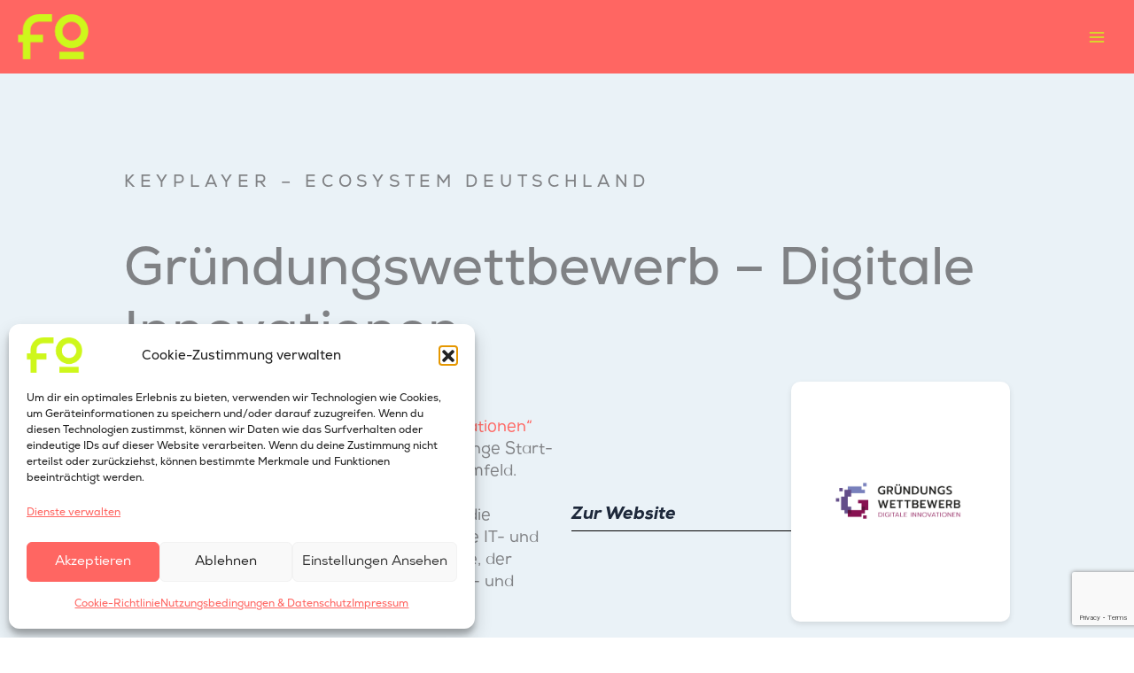

--- FILE ---
content_type: text/html; charset=UTF-8
request_url: https://foundersphere.io/keyplayer/gruendungswettbewerb-digitale-innovationen/
body_size: 114254
content:
<!DOCTYPE html>
<html lang="de-DE">
<head>
<!-- Google tag (gtag.js) -->
<script type="text/plain" data-service="google-analytics" data-category="statistics" async data-cmplz-src="https://www.googletagmanager.com/gtag/js?id=G-MEV85VTGS4"></script>
<!-- Google tag (gtag.js) -->
<script type="text/plain" data-service="google-analytics" data-category="statistics" async data-cmplz-src="https://www.googletagmanager.com/gtag/js?id=G-0CLD9QET1P"></script>
<script>
  window.dataLayer = window.dataLayer || [];
  function gtag(){dataLayer.push(arguments);}
  gtag('js', new Date());

  gtag('config', 'G-0CLD9QET1P');
</script>
  
  
<meta charset="UTF-8">
<meta name="viewport" content="width=device-width, initial-scale=1">
	 <link rel="profile" href="https://gmpg.org/xfn/11"> 
	 <meta name='robots' content='index, follow, max-image-preview:large, max-snippet:-1, max-video-preview:-1' />

	<!-- This site is optimized with the Yoast SEO plugin v26.6 - https://yoast.com/wordpress/plugins/seo/ -->
	<title>Gründungswettbewerb - Digitale Innovationen - Foundersphere</title>
	<link rel="canonical" href="https://foundersphere.io/keyplayer/gruendungswettbewerb-digitale-innovationen/" />
	<meta property="og:locale" content="de_DE" />
	<meta property="og:type" content="article" />
	<meta property="og:title" content="Gründungswettbewerb - Digitale Innovationen - Foundersphere" />
	<meta property="og:url" content="https://foundersphere.io/keyplayer/gruendungswettbewerb-digitale-innovationen/" />
	<meta property="og:site_name" content="Foundersphere" />
	<meta property="article:publisher" content="https://www.facebook.com/foundersphere.io" />
	<meta property="article:modified_time" content="2024-02-26T04:12:28+00:00" />
	<meta property="og:image" content="https://foundersphere.io/wp-content/uploads/2023/06/Website-Icon.png" />
	<meta property="og:image:width" content="707" />
	<meta property="og:image:height" content="707" />
	<meta property="og:image:type" content="image/png" />
	<meta name="twitter:card" content="summary_large_image" />
	<script type="application/ld+json" class="yoast-schema-graph">{"@context":"https://schema.org","@graph":[{"@type":"WebPage","@id":"https://foundersphere.io/keyplayer/gruendungswettbewerb-digitale-innovationen/","url":"https://foundersphere.io/keyplayer/gruendungswettbewerb-digitale-innovationen/","name":"Gründungswettbewerb - Digitale Innovationen - Foundersphere","isPartOf":{"@id":"https://foundersphere.io/#website"},"datePublished":"2024-02-20T19:35:06+00:00","dateModified":"2024-02-26T04:12:28+00:00","breadcrumb":{"@id":"https://foundersphere.io/keyplayer/gruendungswettbewerb-digitale-innovationen/#breadcrumb"},"inLanguage":"de","potentialAction":[{"@type":"ReadAction","target":["https://foundersphere.io/keyplayer/gruendungswettbewerb-digitale-innovationen/"]}]},{"@type":"BreadcrumbList","@id":"https://foundersphere.io/keyplayer/gruendungswettbewerb-digitale-innovationen/#breadcrumb","itemListElement":[{"@type":"ListItem","position":1,"name":"Startseite","item":"http://foundersphere.io/"},{"@type":"ListItem","position":2,"name":"Keyplayers","item":"https://foundersphere.io/keyplayer/"},{"@type":"ListItem","position":3,"name":"Gründungswettbewerb &#8211; Digitale Innovationen"}]},{"@type":"WebSite","@id":"https://foundersphere.io/#website","url":"https://foundersphere.io/","name":"Foundersphere.io","description":"Die Plattform rund um die Startup-Szene","publisher":{"@id":"https://foundersphere.io/#organization"},"potentialAction":[{"@type":"SearchAction","target":{"@type":"EntryPoint","urlTemplate":"https://foundersphere.io/?s={search_term_string}"},"query-input":{"@type":"PropertyValueSpecification","valueRequired":true,"valueName":"search_term_string"}}],"inLanguage":"de"},{"@type":"Organization","@id":"https://foundersphere.io/#organization","name":"Foundersphere","url":"https://foundersphere.io/","logo":{"@type":"ImageObject","inLanguage":"de","@id":"https://foundersphere.io/#/schema/logo/image/","url":"https://foundersphere.io/wp-content/uploads/2024/07/cropped-Favicon_RGB_gelb.png","contentUrl":"https://foundersphere.io/wp-content/uploads/2024/07/cropped-Favicon_RGB_gelb.png","width":173,"height":109,"caption":"Foundersphere"},"image":{"@id":"https://foundersphere.io/#/schema/logo/image/"},"sameAs":["https://www.facebook.com/foundersphere.io","https://www.instagram.com/foundersphere.io/","https://www.linkedin.com/company/66587945/"]}]}</script>
	<!-- / Yoast SEO plugin. -->


<link rel='dns-prefetch' href='//cdn.jsdelivr.net' />
<link rel="alternate" title="oEmbed (JSON)" type="application/json+oembed" href="https://foundersphere.io/wp-json/oembed/1.0/embed?url=https%3A%2F%2Ffoundersphere.io%2Fkeyplayer%2Fgruendungswettbewerb-digitale-innovationen%2F" />
<link rel="alternate" title="oEmbed (XML)" type="text/xml+oembed" href="https://foundersphere.io/wp-json/oembed/1.0/embed?url=https%3A%2F%2Ffoundersphere.io%2Fkeyplayer%2Fgruendungswettbewerb-digitale-innovationen%2F&#038;format=xml" />
<style id='wp-img-auto-sizes-contain-inline-css'>
img:is([sizes=auto i],[sizes^="auto," i]){contain-intrinsic-size:3000px 1500px}
/*# sourceURL=wp-img-auto-sizes-contain-inline-css */
</style>
<link rel='stylesheet' id='animate-css' href='https://foundersphere.io/wp-content/plugins/qi-blocks/assets/css/plugins/animate/animate.min.css' media='all' />
<link rel='stylesheet' id='uagb-block-positioning-css-css' href='https://foundersphere.io/wp-content/plugins/ultimate-addons-for-gutenberg/assets/css/spectra-block-positioning.min.css' media='all' />
<link rel='stylesheet' id='uagb-block-css-css' href='https://foundersphere.io/wp-content/uploads/uag-plugin/custom-style-blocks.css' media='all' />
<link rel='stylesheet' id='toolset_bootstrap_4-css' href='https://foundersphere.io/wp-content/plugins/toolset-blocks/vendor/toolset/toolset-common/res/lib/bootstrap4/css/bootstrap.css' media='screen' />
<link rel='stylesheet' id='toolset-maps-fixes-css' href='//foundersphere.io/wp-content/plugins/toolset-maps/resources/css/toolset_maps_fixes.css' media='all' />
<style id='cf-frontend-style-inline-css'>
@font-face {
	font-family: 'TK';
	font-style: normal;
	font-weight: 400;
	src: url('http://foundersphere.io/wp-content/uploads/2025/10/SoletoTK24VF_W_WghtItal.woff2') format('woff2');
}
@font-face {
	font-family: 'Nexa';
	font-weight: 400;
	src: url('https://foundersphere.io/wp-content/uploads/2024/07/NexaRegular.otf') format('OpenType');
}
@font-face {
	font-family: 'Nexa';
	font-weight: 700;
	src: url('https://foundersphere.io/wp-content/uploads/2024/07/NexaBold.otf') format('OpenType');
}
@font-face {
	font-family: 'Nexa';
	font-weight: 800;
	src: url('https://foundersphere.io/wp-content/uploads/2024/07/NexaHeavyItalic.otf') format('OpenType');
}
/*# sourceURL=cf-frontend-style-inline-css */
</style>
<link rel='stylesheet' id='astra-theme-css-css' href='https://foundersphere.io/wp-content/themes/astra/assets/css/minified/main.min.css' media='all' />
<style id='astra-theme-css-inline-css'>
:root{--ast-post-nav-space:0;--ast-container-default-xlg-padding:3em;--ast-container-default-lg-padding:3em;--ast-container-default-slg-padding:2em;--ast-container-default-md-padding:3em;--ast-container-default-sm-padding:3em;--ast-container-default-xs-padding:2.4em;--ast-container-default-xxs-padding:1.8em;--ast-code-block-background:#ECEFF3;--ast-comment-inputs-background:#F9FAFB;--ast-normal-container-width:1920px;--ast-narrow-container-width:750px;--ast-blog-title-font-weight:normal;--ast-blog-meta-weight:inherit;--ast-global-color-primary:var(--ast-global-color-5);--ast-global-color-secondary:var(--ast-global-color-4);--ast-global-color-alternate-background:var(--ast-global-color-7);--ast-global-color-subtle-background:var(--ast-global-color-6);--ast-bg-style-guide:#F8FAFC;--ast-shadow-style-guide:0px 0px 4px 0 #00000057;--ast-global-dark-bg-style:#fff;--ast-global-dark-lfs:#fbfbfb;--ast-widget-bg-color:#fafafa;--ast-wc-container-head-bg-color:#fbfbfb;--ast-title-layout-bg:#eeeeee;--ast-search-border-color:#e7e7e7;--ast-lifter-hover-bg:#e6e6e6;--ast-gallery-block-color:#000;--srfm-color-input-label:var(--ast-global-color-2);}html{font-size:112.5%;}a{color:#ff6662;}a:hover,a:focus{color:#ff6662;}body,button,input,select,textarea,.ast-button,.ast-custom-button{font-family:Nexa,Helvetica,Arial,sans-serif;font-weight:400;font-size:18px;font-size:1rem;line-height:var(--ast-body-line-height,1.65em);}blockquote{color:#000000;}.ast-site-identity .site-title a{color:var(--ast-global-color-2);}.site-title{font-size:26px;font-size:1.4444444444444rem;display:none;}header .custom-logo-link img{max-width:80px;width:80px;}.astra-logo-svg{width:80px;}.site-header .site-description{font-size:15px;font-size:0.83333333333333rem;display:none;}.entry-title{font-size:26px;font-size:1.4444444444444rem;}.archive .ast-article-post .ast-article-inner,.blog .ast-article-post .ast-article-inner,.archive .ast-article-post .ast-article-inner:hover,.blog .ast-article-post .ast-article-inner:hover{overflow:hidden;}h1,.entry-content :where(h1){font-size:110px;font-size:6.1111111111111rem;line-height:1.4em;}h2,.entry-content :where(h2){font-size:30px;font-size:1.6666666666667rem;line-height:1.3em;}h3,.entry-content :where(h3){font-size:26px;font-size:1.4444444444444rem;line-height:1.3em;}h4,.entry-content :where(h4){font-size:24px;font-size:1.3333333333333rem;line-height:1.2em;}h5,.entry-content :where(h5){font-size:20px;font-size:1.1111111111111rem;line-height:1.2em;}h6,.entry-content :where(h6){font-size:16px;font-size:0.88888888888889rem;line-height:1.25em;}::selection{background-color:#cff81b;color:#000000;}body,h1,h2,h3,h4,h5,h6,.entry-title a,.entry-content :where(h1,h2,h3,h4,h5,h6){color:#1f0315;}.tagcloud a:hover,.tagcloud a:focus,.tagcloud a.current-item{color:#000000;border-color:#ff6662;background-color:#ff6662;}input:focus,input[type="text"]:focus,input[type="email"]:focus,input[type="url"]:focus,input[type="password"]:focus,input[type="reset"]:focus,input[type="search"]:focus,textarea:focus{border-color:#ff6662;}input[type="radio"]:checked,input[type=reset],input[type="checkbox"]:checked,input[type="checkbox"]:hover:checked,input[type="checkbox"]:focus:checked,input[type=range]::-webkit-slider-thumb{border-color:#ff6662;background-color:#ff6662;box-shadow:none;}.site-footer a:hover + .post-count,.site-footer a:focus + .post-count{background:#ff6662;border-color:#ff6662;}.single .nav-links .nav-previous,.single .nav-links .nav-next{color:#ff6662;}.entry-meta,.entry-meta *{line-height:1.45;color:#ff6662;}.entry-meta a:not(.ast-button):hover,.entry-meta a:not(.ast-button):hover *,.entry-meta a:not(.ast-button):focus,.entry-meta a:not(.ast-button):focus *,.page-links > .page-link,.page-links .page-link:hover,.post-navigation a:hover{color:#ff6662;}#cat option,.secondary .calendar_wrap thead a,.secondary .calendar_wrap thead a:visited{color:#ff6662;}.secondary .calendar_wrap #today,.ast-progress-val span{background:#ff6662;}.secondary a:hover + .post-count,.secondary a:focus + .post-count{background:#ff6662;border-color:#ff6662;}.calendar_wrap #today > a{color:#000000;}.page-links .page-link,.single .post-navigation a{color:#ff6662;}.ast-search-menu-icon .search-form button.search-submit{padding:0 4px;}.ast-search-menu-icon form.search-form{padding-right:0;}.ast-search-menu-icon.slide-search input.search-field{width:0;}.ast-header-search .ast-search-menu-icon.ast-dropdown-active .search-form,.ast-header-search .ast-search-menu-icon.ast-dropdown-active .search-field:focus{transition:all 0.2s;}.search-form input.search-field:focus{outline:none;}.ast-archive-title{color:var(--ast-global-color-2);}.widget-title,.widget .wp-block-heading{font-size:25px;font-size:1.3888888888889rem;color:var(--ast-global-color-2);}.single .ast-author-details .author-title{color:#ff6662;}.ast-single-post .entry-content a,.ast-comment-content a:not(.ast-comment-edit-reply-wrap a){text-decoration:underline;}.ast-single-post .wp-block-button .wp-block-button__link,.ast-single-post .entry-content .uagb-tab a,.ast-single-post .entry-content .uagb-ifb-cta a,.ast-single-post .entry-content .wp-block-uagb-buttons a,.ast-single-post .entry-content .uabb-module-content a,.ast-single-post .entry-content .uagb-post-grid a,.ast-single-post .entry-content .uagb-timeline a,.ast-single-post .entry-content .uagb-toc__wrap a,.ast-single-post .entry-content .uagb-taxomony-box a,.entry-content .wp-block-latest-posts > li > a,.ast-single-post .entry-content .wp-block-file__button,a.ast-post-filter-single,.ast-single-post .wp-block-buttons .wp-block-button.is-style-outline .wp-block-button__link,.ast-single-post .ast-comment-content .comment-reply-link,.ast-single-post .ast-comment-content .comment-edit-link{text-decoration:none;}.ast-search-menu-icon.slide-search a:focus-visible:focus-visible,.astra-search-icon:focus-visible,#close:focus-visible,a:focus-visible,.ast-menu-toggle:focus-visible,.site .skip-link:focus-visible,.wp-block-loginout input:focus-visible,.wp-block-search.wp-block-search__button-inside .wp-block-search__inside-wrapper,.ast-header-navigation-arrow:focus-visible,.ast-orders-table__row .ast-orders-table__cell:focus-visible,a#ast-apply-coupon:focus-visible,#ast-apply-coupon:focus-visible,#close:focus-visible,.button.search-submit:focus-visible,#search_submit:focus,.normal-search:focus-visible,.ast-header-account-wrap:focus-visible,.astra-cart-drawer-close:focus,.ast-single-variation:focus,.ast-button:focus{outline-style:dotted;outline-color:inherit;outline-width:thin;}input:focus,input[type="text"]:focus,input[type="email"]:focus,input[type="url"]:focus,input[type="password"]:focus,input[type="reset"]:focus,input[type="search"]:focus,input[type="number"]:focus,textarea:focus,.wp-block-search__input:focus,[data-section="section-header-mobile-trigger"] .ast-button-wrap .ast-mobile-menu-trigger-minimal:focus,.ast-mobile-popup-drawer.active .menu-toggle-close:focus,#ast-scroll-top:focus,#coupon_code:focus,#ast-coupon-code:focus{border-style:dotted;border-color:inherit;border-width:thin;}input{outline:none;}.ast-logo-title-inline .site-logo-img{padding-right:1em;}.site-logo-img img{ transition:all 0.2s linear;}body .ast-oembed-container *{position:absolute;top:0;width:100%;height:100%;left:0;}body .wp-block-embed-pocket-casts .ast-oembed-container *{position:unset;}.ast-single-post-featured-section + article {margin-top: 2em;}.site-content .ast-single-post-featured-section img {width: 100%;overflow: hidden;object-fit: cover;}.site > .ast-single-related-posts-container {margin-top: 0;}@media (min-width: 1368px) {.ast-desktop .ast-container--narrow {max-width: var(--ast-narrow-container-width);margin: 0 auto;}}@media (max-width:1367.9px){#ast-desktop-header{display:none;}}@media (min-width:1368px){#ast-mobile-header{display:none;}}@media( max-width: 420px ) {.single .nav-links .nav-previous,.single .nav-links .nav-next {width: 100%;text-align: center;}}.wp-block-buttons.aligncenter{justify-content:center;}@media (max-width:1367px){.ast-theme-transparent-header #primary,.ast-theme-transparent-header #secondary{padding:0;}}@media (max-width:1367px){.ast-plain-container.ast-no-sidebar #primary{padding:0;}}.ast-plain-container.ast-no-sidebar #primary{margin-top:0;margin-bottom:0;}@media (min-width:1200px){.ast-plain-container.ast-no-sidebar #primary{margin-top:60px;margin-bottom:60px;}}.wp-block-button.is-style-outline .wp-block-button__link{border-color:#cff81b;}div.wp-block-button.is-style-outline > .wp-block-button__link:not(.has-text-color),div.wp-block-button.wp-block-button__link.is-style-outline:not(.has-text-color){color:#cff81b;}.wp-block-button.is-style-outline .wp-block-button__link:hover,.wp-block-buttons .wp-block-button.is-style-outline .wp-block-button__link:focus,.wp-block-buttons .wp-block-button.is-style-outline > .wp-block-button__link:not(.has-text-color):hover,.wp-block-buttons .wp-block-button.wp-block-button__link.is-style-outline:not(.has-text-color):hover{color:#000000;background-color:#ff6662;border-color:#ff6662;}.post-page-numbers.current .page-link,.ast-pagination .page-numbers.current{color:#000000;border-color:#cff81b;background-color:#cff81b;}.wp-block-button.is-style-outline .wp-block-button__link.wp-element-button,.ast-outline-button{border-color:#cff81b;font-family:inherit;font-weight:500;font-size:16px;font-size:0.88888888888889rem;line-height:1em;}.wp-block-buttons .wp-block-button.is-style-outline > .wp-block-button__link:not(.has-text-color),.wp-block-buttons .wp-block-button.wp-block-button__link.is-style-outline:not(.has-text-color),.ast-outline-button{color:#cff81b;}.wp-block-button.is-style-outline .wp-block-button__link:hover,.wp-block-buttons .wp-block-button.is-style-outline .wp-block-button__link:focus,.wp-block-buttons .wp-block-button.is-style-outline > .wp-block-button__link:not(.has-text-color):hover,.wp-block-buttons .wp-block-button.wp-block-button__link.is-style-outline:not(.has-text-color):hover,.ast-outline-button:hover,.ast-outline-button:focus,.wp-block-uagb-buttons-child .uagb-buttons-repeater.ast-outline-button:hover,.wp-block-uagb-buttons-child .uagb-buttons-repeater.ast-outline-button:focus{color:#000000;background-color:#ff6662;border-color:#ff6662;}.wp-block-button .wp-block-button__link.wp-element-button.is-style-outline:not(.has-background),.wp-block-button.is-style-outline>.wp-block-button__link.wp-element-button:not(.has-background),.ast-outline-button{background-color:transparent;}.entry-content[data-ast-blocks-layout] > figure{margin-bottom:1em;}h1.widget-title{font-weight:inherit;}h2.widget-title{font-weight:inherit;}h3.widget-title{font-weight:inherit;}#page{display:flex;flex-direction:column;min-height:100vh;}.ast-404-layout-1 h1.page-title{color:var(--ast-global-color-2);}.single .post-navigation a{line-height:1em;height:inherit;}.error-404 .page-sub-title{font-size:1.5rem;font-weight:inherit;}.search .site-content .content-area .search-form{margin-bottom:0;}#page .site-content{flex-grow:1;}.widget{margin-bottom:1.25em;}#secondary li{line-height:1.5em;}#secondary .wp-block-group h2{margin-bottom:0.7em;}#secondary h2{font-size:1.7rem;}.ast-separate-container .ast-article-post,.ast-separate-container .ast-article-single,.ast-separate-container .comment-respond{padding:3em;}.ast-separate-container .ast-article-single .ast-article-single{padding:0;}.ast-article-single .wp-block-post-template-is-layout-grid{padding-left:0;}.ast-separate-container .comments-title,.ast-narrow-container .comments-title{padding:1.5em 2em;}.ast-page-builder-template .comment-form-textarea,.ast-comment-formwrap .ast-grid-common-col{padding:0;}.ast-comment-formwrap{padding:0;display:inline-flex;column-gap:20px;width:100%;margin-left:0;margin-right:0;}.comments-area textarea#comment:focus,.comments-area textarea#comment:active,.comments-area .ast-comment-formwrap input[type="text"]:focus,.comments-area .ast-comment-formwrap input[type="text"]:active {box-shadow:none;outline:none;}.archive.ast-page-builder-template .entry-header{margin-top:2em;}.ast-page-builder-template .ast-comment-formwrap{width:100%;}.entry-title{margin-bottom:0.5em;}.ast-archive-description p{font-size:inherit;font-weight:inherit;line-height:inherit;}.ast-separate-container .ast-comment-list li.depth-1,.hentry{margin-bottom:2em;}@media (min-width:1367px){.ast-left-sidebar.ast-page-builder-template #secondary,.archive.ast-right-sidebar.ast-page-builder-template .site-main{padding-left:20px;padding-right:20px;}}@media (max-width:844px){.ast-comment-formwrap.ast-row{column-gap:10px;display:inline-block;}#ast-commentform .ast-grid-common-col{position:relative;width:100%;}}@media (min-width:1201px){.ast-separate-container .ast-article-post,.ast-separate-container .ast-article-single,.ast-separate-container .ast-author-box,.ast-separate-container .ast-404-layout-1,.ast-separate-container .no-results{padding:3em;}}@media (max-width:1367px){.ast-left-sidebar #content > .ast-container{display:flex;flex-direction:column-reverse;width:100%;}}@media (min-width:1368px){.ast-separate-container.ast-right-sidebar #primary,.ast-separate-container.ast-left-sidebar #primary{border:0;}.search-no-results.ast-separate-container #primary{margin-bottom:4em;}}.elementor-widget-button .elementor-button{border-style:solid;text-decoration:none;border-top-width:0;border-right-width:0;border-left-width:0;border-bottom-width:0;}.elementor-button.elementor-size-sm,.elementor-button.elementor-size-xs,.elementor-button.elementor-size-md,.elementor-button.elementor-size-lg,.elementor-button.elementor-size-xl,.elementor-button{padding-top:15px;padding-right:30px;padding-bottom:15px;padding-left:30px;}@media (max-width:1367px){.elementor-widget-button .elementor-button.elementor-size-sm,.elementor-widget-button .elementor-button.elementor-size-xs,.elementor-widget-button .elementor-button.elementor-size-md,.elementor-widget-button .elementor-button.elementor-size-lg,.elementor-widget-button .elementor-button.elementor-size-xl,.elementor-widget-button .elementor-button{padding-top:14px;padding-right:28px;padding-bottom:14px;padding-left:28px;}}@media (max-width:844px){.elementor-widget-button .elementor-button.elementor-size-sm,.elementor-widget-button .elementor-button.elementor-size-xs,.elementor-widget-button .elementor-button.elementor-size-md,.elementor-widget-button .elementor-button.elementor-size-lg,.elementor-widget-button .elementor-button.elementor-size-xl,.elementor-widget-button .elementor-button{padding-top:12px;padding-right:24px;padding-bottom:12px;padding-left:24px;}}.elementor-widget-button .elementor-button{border-color:#cff81b;background-color:#cff81b;}.elementor-widget-button .elementor-button:hover,.elementor-widget-button .elementor-button:focus{color:#000000;background-color:#ff6662;border-color:#ff6662;}.wp-block-button .wp-block-button__link ,.elementor-widget-button .elementor-button,.elementor-widget-button .elementor-button:visited{color:#000000;}.elementor-widget-button .elementor-button{font-family:Nexa,Helvetica,Arial,sans-serif;font-size:16px;font-size:0.88888888888889rem;line-height:1em;text-transform:capitalize;}body .elementor-button.elementor-size-sm,body .elementor-button.elementor-size-xs,body .elementor-button.elementor-size-md,body .elementor-button.elementor-size-lg,body .elementor-button.elementor-size-xl,body .elementor-button{font-size:16px;font-size:0.88888888888889rem;}.wp-block-button .wp-block-button__link:hover,.wp-block-button .wp-block-button__link:focus{color:#000000;background-color:#ff6662;border-color:#ff6662;}.wp-block-button .wp-block-button__link,.wp-block-search .wp-block-search__button,body .wp-block-file .wp-block-file__button{border-color:#cff81b;background-color:#cff81b;color:#000000;font-family:Nexa,Helvetica,Arial,sans-serif;font-weight:inherit;line-height:1em;text-transform:capitalize;font-size:16px;font-size:0.88888888888889rem;padding-top:15px;padding-right:30px;padding-bottom:15px;padding-left:30px;}@media (max-width:1367px){.wp-block-button .wp-block-button__link,.wp-block-search .wp-block-search__button,body .wp-block-file .wp-block-file__button{padding-top:14px;padding-right:28px;padding-bottom:14px;padding-left:28px;}}@media (max-width:844px){.wp-block-button .wp-block-button__link,.wp-block-search .wp-block-search__button,body .wp-block-file .wp-block-file__button{padding-top:12px;padding-right:24px;padding-bottom:12px;padding-left:24px;}}.menu-toggle,button,.ast-button,.ast-custom-button,.button,input#submit,input[type="button"],input[type="submit"],input[type="reset"],form[CLASS*="wp-block-search__"].wp-block-search .wp-block-search__inside-wrapper .wp-block-search__button,body .wp-block-file .wp-block-file__button,.search .search-submit{border-style:solid;border-top-width:0;border-right-width:0;border-left-width:0;border-bottom-width:0;color:#000000;border-color:#cff81b;background-color:#cff81b;padding-top:15px;padding-right:30px;padding-bottom:15px;padding-left:30px;font-family:Nexa,Helvetica,Arial,sans-serif;font-weight:inherit;font-size:16px;font-size:0.88888888888889rem;line-height:1em;text-transform:capitalize;}button:focus,.menu-toggle:hover,button:hover,.ast-button:hover,.ast-custom-button:hover .button:hover,.ast-custom-button:hover ,input[type=reset]:hover,input[type=reset]:focus,input#submit:hover,input#submit:focus,input[type="button"]:hover,input[type="button"]:focus,input[type="submit"]:hover,input[type="submit"]:focus,form[CLASS*="wp-block-search__"].wp-block-search .wp-block-search__inside-wrapper .wp-block-search__button:hover,form[CLASS*="wp-block-search__"].wp-block-search .wp-block-search__inside-wrapper .wp-block-search__button:focus,body .wp-block-file .wp-block-file__button:hover,body .wp-block-file .wp-block-file__button:focus{color:#000000;background-color:#ff6662;border-color:#ff6662;}form[CLASS*="wp-block-search__"].wp-block-search .wp-block-search__inside-wrapper .wp-block-search__button.has-icon{padding-top:calc(15px - 3px);padding-right:calc(30px - 3px);padding-bottom:calc(15px - 3px);padding-left:calc(30px - 3px);}@media (max-width:1367px){.menu-toggle,button,.ast-button,.ast-custom-button,.button,input#submit,input[type="button"],input[type="submit"],input[type="reset"],form[CLASS*="wp-block-search__"].wp-block-search .wp-block-search__inside-wrapper .wp-block-search__button,body .wp-block-file .wp-block-file__button,.search .search-submit{padding-top:14px;padding-right:28px;padding-bottom:14px;padding-left:28px;}}@media (max-width:844px){.menu-toggle,button,.ast-button,.ast-custom-button,.button,input#submit,input[type="button"],input[type="submit"],input[type="reset"],form[CLASS*="wp-block-search__"].wp-block-search .wp-block-search__inside-wrapper .wp-block-search__button,body .wp-block-file .wp-block-file__button,.search .search-submit{padding-top:12px;padding-right:24px;padding-bottom:12px;padding-left:24px;}}@media (max-width:1367px){.ast-mobile-header-stack .main-header-bar .ast-search-menu-icon{display:inline-block;}.ast-header-break-point.ast-header-custom-item-outside .ast-mobile-header-stack .main-header-bar .ast-search-icon{margin:0;}.ast-comment-avatar-wrap img{max-width:2.5em;}.ast-comment-meta{padding:0 1.8888em 1.3333em;}.ast-separate-container .ast-comment-list li.depth-1{padding:1.5em 2.14em;}.ast-separate-container .comment-respond{padding:2em 2.14em;}}@media (min-width:844px){.ast-container{max-width:100%;}}@media (max-width:844px){.ast-separate-container .ast-article-post,.ast-separate-container .ast-article-single,.ast-separate-container .comments-title,.ast-separate-container .ast-archive-description{padding:1.5em 1em;}.ast-separate-container #content .ast-container{padding-left:0.54em;padding-right:0.54em;}.ast-separate-container .ast-comment-list .bypostauthor{padding:.5em;}.ast-search-menu-icon.ast-dropdown-active .search-field{width:170px;}} #ast-mobile-header .ast-site-header-cart-li a{pointer-events:none;}.ast-separate-container{background-color:var(--ast-global-color-4);background-image:none;}@media (max-width:1367px){.site-title{display:none;}.site-header .site-description{display:none;}h1,.entry-content :where(h1){font-size:50px;}h2,.entry-content :where(h2){font-size:30px;}h3,.entry-content :where(h3){font-size:20px;}}@media (max-width:844px){.site-title{display:none;}.site-header .site-description{display:none;}h1,.entry-content :where(h1){font-size:30px;}h2,.entry-content :where(h2){font-size:24px;}h3,.entry-content :where(h3){font-size:20px;}}@media (max-width:1367px){html{font-size:102.6%;}}@media (max-width:844px){html{font-size:102.6%;}}@media (min-width:1368px){.ast-container{max-width:1960px;}}@media (min-width:1368px){.site-content .ast-container{display:flex;}}@media (max-width:1367px){.site-content .ast-container{flex-direction:column;}}@media (min-width:1368px){.main-header-menu .sub-menu .menu-item.ast-left-align-sub-menu:hover > .sub-menu,.main-header-menu .sub-menu .menu-item.ast-left-align-sub-menu.focus > .sub-menu{margin-left:-0px;}}.site .comments-area{padding-bottom:3em;}.wp-block-file {display: flex;align-items: center;flex-wrap: wrap;justify-content: space-between;}.wp-block-pullquote {border: none;}.wp-block-pullquote blockquote::before {content: "\201D";font-family: "Helvetica",sans-serif;display: flex;transform: rotate( 180deg );font-size: 6rem;font-style: normal;line-height: 1;font-weight: bold;align-items: center;justify-content: center;}.has-text-align-right > blockquote::before {justify-content: flex-start;}.has-text-align-left > blockquote::before {justify-content: flex-end;}figure.wp-block-pullquote.is-style-solid-color blockquote {max-width: 100%;text-align: inherit;}:root {--wp--custom--ast-default-block-top-padding: 3em;--wp--custom--ast-default-block-right-padding: 3em;--wp--custom--ast-default-block-bottom-padding: 3em;--wp--custom--ast-default-block-left-padding: 3em;--wp--custom--ast-container-width: 1920px;--wp--custom--ast-content-width-size: 1920px;--wp--custom--ast-wide-width-size: calc(1920px + var(--wp--custom--ast-default-block-left-padding) + var(--wp--custom--ast-default-block-right-padding));}.ast-narrow-container {--wp--custom--ast-content-width-size: 750px;--wp--custom--ast-wide-width-size: 750px;}@media(max-width: 1367px) {:root {--wp--custom--ast-default-block-top-padding: 3em;--wp--custom--ast-default-block-right-padding: 2em;--wp--custom--ast-default-block-bottom-padding: 3em;--wp--custom--ast-default-block-left-padding: 2em;}}@media(max-width: 844px) {:root {--wp--custom--ast-default-block-top-padding: 3em;--wp--custom--ast-default-block-right-padding: 1.5em;--wp--custom--ast-default-block-bottom-padding: 3em;--wp--custom--ast-default-block-left-padding: 1.5em;}}.entry-content > .wp-block-group,.entry-content > .wp-block-cover,.entry-content > .wp-block-columns {padding-top: var(--wp--custom--ast-default-block-top-padding);padding-right: var(--wp--custom--ast-default-block-right-padding);padding-bottom: var(--wp--custom--ast-default-block-bottom-padding);padding-left: var(--wp--custom--ast-default-block-left-padding);}.ast-plain-container.ast-no-sidebar .entry-content > .alignfull,.ast-page-builder-template .ast-no-sidebar .entry-content > .alignfull {margin-left: calc( -50vw + 50%);margin-right: calc( -50vw + 50%);max-width: 100vw;width: 100vw;}.ast-plain-container.ast-no-sidebar .entry-content .alignfull .alignfull,.ast-page-builder-template.ast-no-sidebar .entry-content .alignfull .alignfull,.ast-plain-container.ast-no-sidebar .entry-content .alignfull .alignwide,.ast-page-builder-template.ast-no-sidebar .entry-content .alignfull .alignwide,.ast-plain-container.ast-no-sidebar .entry-content .alignwide .alignfull,.ast-page-builder-template.ast-no-sidebar .entry-content .alignwide .alignfull,.ast-plain-container.ast-no-sidebar .entry-content .alignwide .alignwide,.ast-page-builder-template.ast-no-sidebar .entry-content .alignwide .alignwide,.ast-plain-container.ast-no-sidebar .entry-content .wp-block-column .alignfull,.ast-page-builder-template.ast-no-sidebar .entry-content .wp-block-column .alignfull,.ast-plain-container.ast-no-sidebar .entry-content .wp-block-column .alignwide,.ast-page-builder-template.ast-no-sidebar .entry-content .wp-block-column .alignwide {margin-left: auto;margin-right: auto;width: 100%;}[data-ast-blocks-layout] .wp-block-separator:not(.is-style-dots) {height: 0;}[data-ast-blocks-layout] .wp-block-separator {margin: 20px auto;}[data-ast-blocks-layout] .wp-block-separator:not(.is-style-wide):not(.is-style-dots) {max-width: 100px;}[data-ast-blocks-layout] .wp-block-separator.has-background {padding: 0;}.entry-content[data-ast-blocks-layout] > * {max-width: var(--wp--custom--ast-content-width-size);margin-left: auto;margin-right: auto;}.entry-content[data-ast-blocks-layout] > .alignwide {max-width: var(--wp--custom--ast-wide-width-size);}.entry-content[data-ast-blocks-layout] .alignfull {max-width: none;}.entry-content .wp-block-columns {margin-bottom: 0;}blockquote {margin: 1.5em;border-color: rgba(0,0,0,0.05);}.wp-block-quote:not(.has-text-align-right):not(.has-text-align-center) {border-left: 5px solid rgba(0,0,0,0.05);}.has-text-align-right > blockquote,blockquote.has-text-align-right {border-right: 5px solid rgba(0,0,0,0.05);}.has-text-align-left > blockquote,blockquote.has-text-align-left {border-left: 5px solid rgba(0,0,0,0.05);}.wp-block-site-tagline,.wp-block-latest-posts .read-more {margin-top: 15px;}.wp-block-loginout p label {display: block;}.wp-block-loginout p:not(.login-remember):not(.login-submit) input {width: 100%;}.wp-block-loginout input:focus {border-color: transparent;}.wp-block-loginout input:focus {outline: thin dotted;}.entry-content .wp-block-media-text .wp-block-media-text__content {padding: 0 0 0 8%;}.entry-content .wp-block-media-text.has-media-on-the-right .wp-block-media-text__content {padding: 0 8% 0 0;}.entry-content .wp-block-media-text.has-background .wp-block-media-text__content {padding: 8%;}.entry-content .wp-block-cover:not([class*="background-color"]):not(.has-text-color.has-link-color) .wp-block-cover__inner-container,.entry-content .wp-block-cover:not([class*="background-color"]) .wp-block-cover-image-text,.entry-content .wp-block-cover:not([class*="background-color"]) .wp-block-cover-text,.entry-content .wp-block-cover-image:not([class*="background-color"]) .wp-block-cover__inner-container,.entry-content .wp-block-cover-image:not([class*="background-color"]) .wp-block-cover-image-text,.entry-content .wp-block-cover-image:not([class*="background-color"]) .wp-block-cover-text {color: var(--ast-global-color-primary,var(--ast-global-color-5));}.wp-block-loginout .login-remember input {width: 1.1rem;height: 1.1rem;margin: 0 5px 4px 0;vertical-align: middle;}.wp-block-latest-posts > li > *:first-child,.wp-block-latest-posts:not(.is-grid) > li:first-child {margin-top: 0;}.entry-content > .wp-block-buttons,.entry-content > .wp-block-uagb-buttons {margin-bottom: 1.5em;}.wp-block-search__inside-wrapper .wp-block-search__input {padding: 0 10px;color: var(--ast-global-color-3);background: var(--ast-global-color-primary,var(--ast-global-color-5));border-color: var(--ast-border-color);}.wp-block-latest-posts .read-more {margin-bottom: 1.5em;}.wp-block-search__no-button .wp-block-search__inside-wrapper .wp-block-search__input {padding-top: 5px;padding-bottom: 5px;}.wp-block-latest-posts .wp-block-latest-posts__post-date,.wp-block-latest-posts .wp-block-latest-posts__post-author {font-size: 1rem;}.wp-block-latest-posts > li > *,.wp-block-latest-posts:not(.is-grid) > li {margin-top: 12px;margin-bottom: 12px;}.ast-page-builder-template .entry-content[data-ast-blocks-layout] > .alignwide:where(:not(.uagb-is-root-container):not(.spectra-is-root-container)) > * {max-width: var(--wp--custom--ast-wide-width-size);}.ast-page-builder-template .entry-content[data-ast-blocks-layout] > .inherit-container-width > *,.ast-page-builder-template .entry-content[data-ast-blocks-layout] > *:not(.wp-block-group):where(:not(.uagb-is-root-container):not(.spectra-is-root-container)) > *,.entry-content[data-ast-blocks-layout] > .wp-block-cover .wp-block-cover__inner-container {max-width: var(--wp--custom--ast-content-width-size) ;margin-left: auto;margin-right: auto;}.ast-page-builder-template .entry-content[data-ast-blocks-layout] > *,.ast-page-builder-template .entry-content[data-ast-blocks-layout] > .alignfull:where(:not(.wp-block-group):not(.uagb-is-root-container):not(.spectra-is-root-container)) > * {max-width: none;}.entry-content[data-ast-blocks-layout] .wp-block-cover:not(.alignleft):not(.alignright) {width: auto;}@media(max-width: 1200px) {.ast-separate-container .entry-content > .alignfull,.ast-separate-container .entry-content[data-ast-blocks-layout] > .alignwide,.ast-plain-container .entry-content[data-ast-blocks-layout] > .alignwide,.ast-plain-container .entry-content .alignfull {margin-left: calc(-1 * min(var(--ast-container-default-xlg-padding),20px)) ;margin-right: calc(-1 * min(var(--ast-container-default-xlg-padding),20px));}}@media(min-width: 1201px) {.ast-separate-container .entry-content > .alignfull {margin-left: calc(-1 * var(--ast-container-default-xlg-padding) );margin-right: calc(-1 * var(--ast-container-default-xlg-padding) );}.ast-separate-container .entry-content[data-ast-blocks-layout] > .alignwide,.ast-plain-container .entry-content[data-ast-blocks-layout] > .alignwide {margin-left: calc(-1 * var(--wp--custom--ast-default-block-left-padding) );margin-right: calc(-1 * var(--wp--custom--ast-default-block-right-padding) );}}@media(min-width: 1367px) {.ast-separate-container .entry-content .wp-block-group.alignwide:not(.inherit-container-width) > :where(:not(.alignleft):not(.alignright)),.ast-plain-container .entry-content .wp-block-group.alignwide:not(.inherit-container-width) > :where(:not(.alignleft):not(.alignright)) {max-width: calc( var(--wp--custom--ast-content-width-size) + 80px );}.ast-plain-container.ast-right-sidebar .entry-content[data-ast-blocks-layout] .alignfull,.ast-plain-container.ast-left-sidebar .entry-content[data-ast-blocks-layout] .alignfull {margin-left: -60px;margin-right: -60px;}}@media(min-width: 844px) {.entry-content > .alignleft {margin-right: 20px;}.entry-content > .alignright {margin-left: 20px;}}@media (max-width:844px){.wp-block-columns .wp-block-column:not(:last-child){margin-bottom:20px;}.wp-block-latest-posts{margin:0;}}@media( max-width: 600px ) {.entry-content .wp-block-media-text .wp-block-media-text__content,.entry-content .wp-block-media-text.has-media-on-the-right .wp-block-media-text__content {padding: 8% 0 0;}.entry-content .wp-block-media-text.has-background .wp-block-media-text__content {padding: 8%;}}.ast-page-builder-template .entry-header {padding-left: 0;}.ast-narrow-container .site-content .wp-block-uagb-image--align-full .wp-block-uagb-image__figure {max-width: 100%;margin-left: auto;margin-right: auto;}.entry-content ul,.entry-content ol {padding: revert;margin: revert;}:root .has-ast-global-color-0-color{color:var(--ast-global-color-0);}:root .has-ast-global-color-0-background-color{background-color:var(--ast-global-color-0);}:root .wp-block-button .has-ast-global-color-0-color{color:var(--ast-global-color-0);}:root .wp-block-button .has-ast-global-color-0-background-color{background-color:var(--ast-global-color-0);}:root .has-ast-global-color-1-color{color:var(--ast-global-color-1);}:root .has-ast-global-color-1-background-color{background-color:var(--ast-global-color-1);}:root .wp-block-button .has-ast-global-color-1-color{color:var(--ast-global-color-1);}:root .wp-block-button .has-ast-global-color-1-background-color{background-color:var(--ast-global-color-1);}:root .has-ast-global-color-2-color{color:var(--ast-global-color-2);}:root .has-ast-global-color-2-background-color{background-color:var(--ast-global-color-2);}:root .wp-block-button .has-ast-global-color-2-color{color:var(--ast-global-color-2);}:root .wp-block-button .has-ast-global-color-2-background-color{background-color:var(--ast-global-color-2);}:root .has-ast-global-color-3-color{color:var(--ast-global-color-3);}:root .has-ast-global-color-3-background-color{background-color:var(--ast-global-color-3);}:root .wp-block-button .has-ast-global-color-3-color{color:var(--ast-global-color-3);}:root .wp-block-button .has-ast-global-color-3-background-color{background-color:var(--ast-global-color-3);}:root .has-ast-global-color-4-color{color:var(--ast-global-color-4);}:root .has-ast-global-color-4-background-color{background-color:var(--ast-global-color-4);}:root .wp-block-button .has-ast-global-color-4-color{color:var(--ast-global-color-4);}:root .wp-block-button .has-ast-global-color-4-background-color{background-color:var(--ast-global-color-4);}:root .has-ast-global-color-5-color{color:var(--ast-global-color-5);}:root .has-ast-global-color-5-background-color{background-color:var(--ast-global-color-5);}:root .wp-block-button .has-ast-global-color-5-color{color:var(--ast-global-color-5);}:root .wp-block-button .has-ast-global-color-5-background-color{background-color:var(--ast-global-color-5);}:root .has-ast-global-color-6-color{color:var(--ast-global-color-6);}:root .has-ast-global-color-6-background-color{background-color:var(--ast-global-color-6);}:root .wp-block-button .has-ast-global-color-6-color{color:var(--ast-global-color-6);}:root .wp-block-button .has-ast-global-color-6-background-color{background-color:var(--ast-global-color-6);}:root .has-ast-global-color-7-color{color:var(--ast-global-color-7);}:root .has-ast-global-color-7-background-color{background-color:var(--ast-global-color-7);}:root .wp-block-button .has-ast-global-color-7-color{color:var(--ast-global-color-7);}:root .wp-block-button .has-ast-global-color-7-background-color{background-color:var(--ast-global-color-7);}:root .has-ast-global-color-8-color{color:var(--ast-global-color-8);}:root .has-ast-global-color-8-background-color{background-color:var(--ast-global-color-8);}:root .wp-block-button .has-ast-global-color-8-color{color:var(--ast-global-color-8);}:root .wp-block-button .has-ast-global-color-8-background-color{background-color:var(--ast-global-color-8);}:root{--ast-global-color-0:#cff81b;--ast-global-color-1:#ff6662;--ast-global-color-2:#1f0315;--ast-global-color-3:#77ecc0;--ast-global-color-4:#eaf2f7;--ast-global-color-5:#FFFFFF;--ast-global-color-6:#7ea7ff;--ast-global-color-7:#20296a;--ast-global-color-8:#94a3b8;}:root {--ast-border-color : #dddddd;}.ast-archive-entry-banner {-js-display: flex;display: flex;flex-direction: column;justify-content: center;text-align: center;position: relative;background: var(--ast-title-layout-bg);}.ast-archive-entry-banner[data-banner-width-type="custom"] {margin: 0 auto;width: 100%;}.ast-archive-entry-banner[data-banner-layout="layout-1"] {background: inherit;padding: 20px 0;text-align: left;}body.archive .ast-archive-description{max-width:1920px;width:100%;text-align:left;padding-top:3em;padding-right:3em;padding-bottom:3em;padding-left:3em;}body.archive .ast-archive-description .ast-archive-title,body.archive .ast-archive-description .ast-archive-title *{font-weight:600;font-size:32px;font-size:1.7777777777778rem;}body.archive .ast-archive-description > *:not(:last-child){margin-bottom:10px;}@media (max-width:1367px){body.archive .ast-archive-description{text-align:left;}}@media (max-width:844px){body.archive .ast-archive-description{text-align:left;}}.ast-breadcrumbs .trail-browse,.ast-breadcrumbs .trail-items,.ast-breadcrumbs .trail-items li{display:inline-block;margin:0;padding:0;border:none;background:inherit;text-indent:0;text-decoration:none;}.ast-breadcrumbs .trail-browse{font-size:inherit;font-style:inherit;font-weight:inherit;color:inherit;}.ast-breadcrumbs .trail-items{list-style:none;}.trail-items li::after{padding:0 0.3em;content:"\00bb";}.trail-items li:last-of-type::after{display:none;}h1,h2,h3,h4,h5,h6,.entry-content :where(h1,h2,h3,h4,h5,h6){color:var(--ast-global-color-2);}.entry-title a{color:var(--ast-global-color-2);}@media (max-width:1367px){.ast-builder-grid-row-container.ast-builder-grid-row-tablet-3-firstrow .ast-builder-grid-row > *:first-child,.ast-builder-grid-row-container.ast-builder-grid-row-tablet-3-lastrow .ast-builder-grid-row > *:last-child{grid-column:1 / -1;}}@media (max-width:844px){.ast-builder-grid-row-container.ast-builder-grid-row-mobile-3-firstrow .ast-builder-grid-row > *:first-child,.ast-builder-grid-row-container.ast-builder-grid-row-mobile-3-lastrow .ast-builder-grid-row > *:last-child{grid-column:1 / -1;}}.ast-builder-layout-element .ast-site-identity{margin-top:0px;margin-bottom:0px;margin-left:140px;margin-right:0px;}@media (max-width:1367px){.ast-builder-layout-element .ast-site-identity{margin-top:0px;margin-bottom:0px;margin-left:0px;margin-right:0px;}}@media (max-width:844px){.ast-builder-layout-element .ast-site-identity{margin-top:0px;margin-bottom:0px;margin-left:0px;margin-right:0px;}}.ast-builder-layout-element[data-section="title_tagline"]{display:flex;}@media (max-width:1367px){.ast-header-break-point .ast-builder-layout-element[data-section="title_tagline"]{display:flex;}}@media (max-width:844px){.ast-header-break-point .ast-builder-layout-element[data-section="title_tagline"]{display:flex;}}.ast-builder-menu-1{font-family:inherit;font-weight:inherit;}.ast-builder-menu-1 .menu-item > .menu-link{color:var(--ast-global-color-5);}.ast-builder-menu-1 .menu-item > .ast-menu-toggle{color:var(--ast-global-color-5);}.ast-builder-menu-1 .menu-item:hover > .menu-link,.ast-builder-menu-1 .inline-on-mobile .menu-item:hover > .ast-menu-toggle{color:var(--ast-global-color-5);}.ast-builder-menu-1 .menu-item:hover > .ast-menu-toggle{color:var(--ast-global-color-5);}.ast-builder-menu-1 .menu-item.current-menu-item > .menu-link,.ast-builder-menu-1 .inline-on-mobile .menu-item.current-menu-item > .ast-menu-toggle,.ast-builder-menu-1 .current-menu-ancestor > .menu-link{color:var(--ast-global-color-5);}.ast-builder-menu-1 .menu-item.current-menu-item > .ast-menu-toggle{color:var(--ast-global-color-5);}.ast-builder-menu-1 .sub-menu,.ast-builder-menu-1 .inline-on-mobile .sub-menu{border-top-width:2px;border-bottom-width:0px;border-right-width:0px;border-left-width:0px;border-color:#cff81b;border-style:solid;width:779px;}.ast-builder-menu-1 .sub-menu .sub-menu{top:-2px;}.ast-builder-menu-1 .main-header-menu > .menu-item > .sub-menu,.ast-builder-menu-1 .main-header-menu > .menu-item > .astra-full-megamenu-wrapper{margin-top:0px;}.ast-desktop .ast-builder-menu-1 .main-header-menu > .menu-item > .sub-menu:before,.ast-desktop .ast-builder-menu-1 .main-header-menu > .menu-item > .astra-full-megamenu-wrapper:before{height:calc( 0px + 2px + 5px );}.ast-desktop .ast-builder-menu-1 .menu-item .sub-menu .menu-link{border-style:none;}@media (max-width:1367px){.ast-header-break-point .ast-builder-menu-1 .menu-item.menu-item-has-children > .ast-menu-toggle{top:0;}.ast-builder-menu-1 .inline-on-mobile .menu-item.menu-item-has-children > .ast-menu-toggle{right:-15px;}.ast-builder-menu-1 .menu-item-has-children > .menu-link:after{content:unset;}.ast-builder-menu-1 .main-header-menu > .menu-item > .sub-menu,.ast-builder-menu-1 .main-header-menu > .menu-item > .astra-full-megamenu-wrapper{margin-top:0;}}@media (max-width:844px){.ast-header-break-point .ast-builder-menu-1 .menu-item.menu-item-has-children > .ast-menu-toggle{top:0;}.ast-builder-menu-1 .main-header-menu > .menu-item > .sub-menu,.ast-builder-menu-1 .main-header-menu > .menu-item > .astra-full-megamenu-wrapper{margin-top:0;}}.ast-builder-menu-1{display:flex;}@media (max-width:1367px){.ast-header-break-point .ast-builder-menu-1{display:flex;}}@media (max-width:844px){.ast-header-break-point .ast-builder-menu-1{display:flex;}}.ast-header-account-type-icon{-js-display:inline-flex;display:inline-flex;align-self:center;vertical-align:middle;}.ast-header-account-type-avatar .avatar{display:inline;border-radius:100%;max-width:100%;}.as.site-header-focus-item.ast-header-account:hover > .customize-partial-edit-shortcut{opacity:0;}.site-header-focus-item.ast-header-account:hover > * > .customize-partial-edit-shortcut{opacity:1;}.ast-header-account-wrap .ast-header-account-type-icon .ahfb-svg-iconset svg path:not( .ast-hf-account-unfill ),.ast-header-account-wrap .ast-header-account-type-icon .ahfb-svg-iconset svg circle{fill:var(--ast-global-color-2);}.ast-mobile-popup-content .ast-header-account-wrap .ast-header-account-type-icon .ahfb-svg-iconset svg path:not( .ast-hf-account-unfill ),.ast-mobile-popup-content .ast-header-account-wrap .ast-header-account-type-icon .ahfb-svg-iconset svg circle{fill:var(--ast-global-color-2);}.ast-header-account-wrap .ast-header-account-type-icon .ahfb-svg-iconset svg{height:18px;width:18px;}.ast-header-account-wrap .ast-header-account-type-avatar .avatar{width:40px;}.ast-header-account-wrap .ast-header-account-text{color:var(--ast-global-color-5);}@media (max-width:1367px){.ast-header-account-wrap .ast-header-account-type-icon .ahfb-svg-iconset svg{height:18px;width:18px;}.ast-header-account-wrap .ast-header-account-type-avatar .avatar{width:20px;}}@media (max-width:844px){.ast-header-account-wrap .ast-header-account-type-icon .ahfb-svg-iconset svg{height:18px;width:18px;}.ast-header-account-wrap .ast-header-account-type-avatar .avatar{width:20px;}}.ast-header-account-wrap{display:flex;}@media (max-width:1367px){.ast-header-break-point .ast-header-account-wrap{display:flex;}}@media (max-width:844px){.ast-header-break-point .ast-header-account-wrap{display:flex;}}.footer-widget-area.widget-area.site-footer-focus-item{width:auto;}.ast-footer-row-inline .footer-widget-area.widget-area.site-footer-focus-item{width:100%;}.ast-desktop .ast-mega-menu-enabled .ast-builder-menu-1 div:not( .astra-full-megamenu-wrapper) .sub-menu,.ast-builder-menu-1 .inline-on-mobile .sub-menu,.ast-desktop .ast-builder-menu-1 .astra-full-megamenu-wrapper,.ast-desktop .ast-builder-menu-1 .menu-item .sub-menu{box-shadow:0px 4px 10px -2px rgba(0,0,0,0.1);}.ast-desktop .ast-mobile-popup-drawer.active .ast-mobile-popup-inner{max-width:35%;}@media (max-width:1367px){.ast-mobile-popup-drawer.active .ast-mobile-popup-inner{max-width:90%;}}@media (max-width:844px){.ast-mobile-popup-drawer.active .ast-mobile-popup-inner{max-width:90%;}}.ast-header-break-point .main-header-bar{border-bottom-width:1px;}@media (min-width:1368px){.main-header-bar{border-bottom-width:1px;}}.main-header-menu .menu-item,#astra-footer-menu .menu-item,.main-header-bar .ast-masthead-custom-menu-items{-js-display:flex;display:flex;-webkit-box-pack:center;-webkit-justify-content:center;-moz-box-pack:center;-ms-flex-pack:center;justify-content:center;-webkit-box-orient:vertical;-webkit-box-direction:normal;-webkit-flex-direction:column;-moz-box-orient:vertical;-moz-box-direction:normal;-ms-flex-direction:column;flex-direction:column;}.main-header-menu > .menu-item > .menu-link,#astra-footer-menu > .menu-item > .menu-link{height:100%;-webkit-box-align:center;-webkit-align-items:center;-moz-box-align:center;-ms-flex-align:center;align-items:center;-js-display:flex;display:flex;}.ast-header-break-point .main-navigation ul .menu-item .menu-link .icon-arrow:first-of-type svg{top:.2em;margin-top:0px;margin-left:0px;width:.65em;transform:translate(0,-2px) rotateZ(270deg);}.ast-mobile-popup-content .ast-submenu-expanded > .ast-menu-toggle{transform:rotateX(180deg);overflow-y:auto;}@media (min-width:1368px){.ast-builder-menu .main-navigation > ul > li:last-child a{margin-right:0;}}.ast-separate-container .ast-article-inner{background-color:var(--ast-global-color-5);background-image:none;}@media (max-width:1367px){.ast-separate-container .ast-article-inner{background-color:var(--ast-global-color-5);background-image:none;}}@media (max-width:844px){.ast-separate-container .ast-article-inner{background-color:var(--ast-global-color-5);background-image:none;}}.ast-separate-container .ast-article-single:not(.ast-related-post),.ast-separate-container .error-404,.ast-separate-container .no-results,.single.ast-separate-container .site-main .ast-author-meta,.ast-separate-container .related-posts-title-wrapper,.ast-separate-container .comments-count-wrapper,.ast-box-layout.ast-plain-container .site-content,.ast-padded-layout.ast-plain-container .site-content,.ast-separate-container .ast-archive-description,.ast-separate-container .comments-area .comment-respond,.ast-separate-container .comments-area .ast-comment-list li,.ast-separate-container .comments-area .comments-title{background-color:var(--ast-global-color-5);background-image:none;}@media (max-width:1367px){.ast-separate-container .ast-article-single:not(.ast-related-post),.ast-separate-container .error-404,.ast-separate-container .no-results,.single.ast-separate-container .site-main .ast-author-meta,.ast-separate-container .related-posts-title-wrapper,.ast-separate-container .comments-count-wrapper,.ast-box-layout.ast-plain-container .site-content,.ast-padded-layout.ast-plain-container .site-content,.ast-separate-container .ast-archive-description{background-color:var(--ast-global-color-5);background-image:none;}}@media (max-width:844px){.ast-separate-container .ast-article-single:not(.ast-related-post),.ast-separate-container .error-404,.ast-separate-container .no-results,.single.ast-separate-container .site-main .ast-author-meta,.ast-separate-container .related-posts-title-wrapper,.ast-separate-container .comments-count-wrapper,.ast-box-layout.ast-plain-container .site-content,.ast-padded-layout.ast-plain-container .site-content,.ast-separate-container .ast-archive-description{background-color:var(--ast-global-color-5);background-image:none;}}.ast-separate-container.ast-two-container #secondary .widget{background-color:var(--ast-global-color-5);background-image:none;}@media (max-width:1367px){.ast-separate-container.ast-two-container #secondary .widget{background-color:var(--ast-global-color-5);background-image:none;}}@media (max-width:844px){.ast-separate-container.ast-two-container #secondary .widget{background-color:var(--ast-global-color-5);background-image:none;}}.ast-plain-container,.ast-page-builder-template{background-color:var(--ast-global-color-5);background-image:none;}@media (max-width:1367px){.ast-plain-container,.ast-page-builder-template{background-color:var(--ast-global-color-5);background-image:none;}}@media (max-width:844px){.ast-plain-container,.ast-page-builder-template{background-color:var(--ast-global-color-5);background-image:none;}}.ast-mobile-header-content > *,.ast-desktop-header-content > * {padding: 10px 0;height: auto;}.ast-mobile-header-content > *:first-child,.ast-desktop-header-content > *:first-child {padding-top: 10px;}.ast-mobile-header-content > .ast-builder-menu,.ast-desktop-header-content > .ast-builder-menu {padding-top: 0;}.ast-mobile-header-content > *:last-child,.ast-desktop-header-content > *:last-child {padding-bottom: 0;}.ast-mobile-header-content .ast-search-menu-icon.ast-inline-search label,.ast-desktop-header-content .ast-search-menu-icon.ast-inline-search label {width: 100%;}.ast-desktop-header-content .main-header-bar-navigation .ast-submenu-expanded > .ast-menu-toggle::before {transform: rotateX(180deg);}#ast-desktop-header .ast-desktop-header-content,.ast-mobile-header-content .ast-search-icon,.ast-desktop-header-content .ast-search-icon,.ast-mobile-header-wrap .ast-mobile-header-content,.ast-main-header-nav-open.ast-popup-nav-open .ast-mobile-header-wrap .ast-mobile-header-content,.ast-main-header-nav-open.ast-popup-nav-open .ast-desktop-header-content {display: none;}.ast-main-header-nav-open.ast-header-break-point #ast-desktop-header .ast-desktop-header-content,.ast-main-header-nav-open.ast-header-break-point .ast-mobile-header-wrap .ast-mobile-header-content {display: block;}.ast-desktop .ast-desktop-header-content .astra-menu-animation-slide-up > .menu-item > .sub-menu,.ast-desktop .ast-desktop-header-content .astra-menu-animation-slide-up > .menu-item .menu-item > .sub-menu,.ast-desktop .ast-desktop-header-content .astra-menu-animation-slide-down > .menu-item > .sub-menu,.ast-desktop .ast-desktop-header-content .astra-menu-animation-slide-down > .menu-item .menu-item > .sub-menu,.ast-desktop .ast-desktop-header-content .astra-menu-animation-fade > .menu-item > .sub-menu,.ast-desktop .ast-desktop-header-content .astra-menu-animation-fade > .menu-item .menu-item > .sub-menu {opacity: 1;visibility: visible;}.ast-hfb-header.ast-default-menu-enable.ast-header-break-point .ast-mobile-header-wrap .ast-mobile-header-content .main-header-bar-navigation {width: unset;margin: unset;}.ast-mobile-header-content.content-align-flex-end .main-header-bar-navigation .menu-item-has-children > .ast-menu-toggle,.ast-desktop-header-content.content-align-flex-end .main-header-bar-navigation .menu-item-has-children > .ast-menu-toggle {left: calc( 20px - 0.907em);right: auto;}.ast-mobile-header-content .ast-search-menu-icon,.ast-mobile-header-content .ast-search-menu-icon.slide-search,.ast-desktop-header-content .ast-search-menu-icon,.ast-desktop-header-content .ast-search-menu-icon.slide-search {width: 100%;position: relative;display: block;right: auto;transform: none;}.ast-mobile-header-content .ast-search-menu-icon.slide-search .search-form,.ast-mobile-header-content .ast-search-menu-icon .search-form,.ast-desktop-header-content .ast-search-menu-icon.slide-search .search-form,.ast-desktop-header-content .ast-search-menu-icon .search-form {right: 0;visibility: visible;opacity: 1;position: relative;top: auto;transform: none;padding: 0;display: block;overflow: hidden;}.ast-mobile-header-content .ast-search-menu-icon.ast-inline-search .search-field,.ast-mobile-header-content .ast-search-menu-icon .search-field,.ast-desktop-header-content .ast-search-menu-icon.ast-inline-search .search-field,.ast-desktop-header-content .ast-search-menu-icon .search-field {width: 100%;padding-right: 5.5em;}.ast-mobile-header-content .ast-search-menu-icon .search-submit,.ast-desktop-header-content .ast-search-menu-icon .search-submit {display: block;position: absolute;height: 100%;top: 0;right: 0;padding: 0 1em;border-radius: 0;}.ast-hfb-header.ast-default-menu-enable.ast-header-break-point .ast-mobile-header-wrap .ast-mobile-header-content .main-header-bar-navigation ul .sub-menu .menu-link {padding-left: 30px;}.ast-hfb-header.ast-default-menu-enable.ast-header-break-point .ast-mobile-header-wrap .ast-mobile-header-content .main-header-bar-navigation .sub-menu .menu-item .menu-item .menu-link {padding-left: 40px;}.ast-mobile-popup-drawer.active .ast-mobile-popup-inner{background-color:#ffffff;;}.ast-mobile-header-wrap .ast-mobile-header-content,.ast-desktop-header-content{background-color:#ffffff;;}.ast-mobile-popup-content > *,.ast-mobile-header-content > *,.ast-desktop-popup-content > *,.ast-desktop-header-content > *{padding-top:0px;padding-bottom:0px;}.content-align-flex-start .ast-builder-layout-element{justify-content:flex-start;}.content-align-flex-start .main-header-menu{text-align:left;}.ast-mobile-popup-drawer.active .menu-toggle-close{color:#3a3a3a;}.ast-mobile-header-wrap .ast-primary-header-bar,.ast-primary-header-bar .site-primary-header-wrap{min-height:80px;}.ast-desktop .ast-primary-header-bar .main-header-menu > .menu-item{line-height:80px;}#masthead .ast-container,.site-header-focus-item + .ast-breadcrumbs-wrapper{max-width:100%;padding-left:35px;padding-right:35px;}.ast-header-break-point #masthead .ast-mobile-header-wrap .ast-primary-header-bar,.ast-header-break-point #masthead .ast-mobile-header-wrap .ast-below-header-bar,.ast-header-break-point #masthead .ast-mobile-header-wrap .ast-above-header-bar{padding-left:20px;padding-right:20px;}.ast-header-break-point .ast-primary-header-bar{border-bottom-width:0px;border-bottom-color:var( --ast-global-color-subtle-background,--ast-global-color-7 );border-bottom-style:solid;}@media (min-width:1368px){.ast-primary-header-bar{border-bottom-width:0px;border-bottom-color:var( --ast-global-color-subtle-background,--ast-global-color-7 );border-bottom-style:solid;}}.ast-primary-header-bar{background-color:#ff6662;background-image:none;}@media (max-width:844px){.ast-primary-header-bar.ast-primary-header{background-color:#fc6662;background-image:none;}}.ast-primary-header-bar{display:block;}@media (max-width:1367px){.ast-header-break-point .ast-primary-header-bar{display:grid;}}@media (max-width:844px){.ast-header-break-point .ast-primary-header-bar{display:grid;}}.ast-hfb-header .site-header{margin-top:0px;margin-bottom:0px;margin-left:0px;margin-right:0px;}[data-section="section-header-mobile-trigger"] .ast-button-wrap .ast-mobile-menu-trigger-minimal{color:#cff81b;border:none;background:transparent;}[data-section="section-header-mobile-trigger"] .ast-button-wrap .mobile-menu-toggle-icon .ast-mobile-svg{width:20px;height:20px;fill:#cff81b;}[data-section="section-header-mobile-trigger"] .ast-button-wrap .mobile-menu-wrap .mobile-menu{color:#cff81b;}@media (max-width:844px){[data-section="section-header-mobile-trigger"] .ast-button-wrap .menu-toggle{margin-right:-10px;}}.ast-builder-menu-mobile .main-navigation .main-header-menu .menu-item > .menu-link{color:var(--ast-global-color-3);}.ast-builder-menu-mobile .main-navigation .main-header-menu .menu-item > .ast-menu-toggle{color:var(--ast-global-color-3);}.ast-builder-menu-mobile .main-navigation .main-header-menu .menu-item:hover > .menu-link,.ast-builder-menu-mobile .main-navigation .inline-on-mobile .menu-item:hover > .ast-menu-toggle{color:var(--ast-global-color-1);}.ast-builder-menu-mobile .menu-item:hover > .menu-link,.ast-builder-menu-mobile .main-navigation .inline-on-mobile .menu-item:hover > .ast-menu-toggle{color:var(--ast-global-color-1);}.ast-builder-menu-mobile .main-navigation .menu-item:hover > .ast-menu-toggle{color:var(--ast-global-color-1);}.ast-builder-menu-mobile .main-navigation .menu-item.current-menu-item > .menu-link,.ast-builder-menu-mobile .main-navigation .inline-on-mobile .menu-item.current-menu-item > .ast-menu-toggle,.ast-builder-menu-mobile .main-navigation .menu-item.current-menu-ancestor > .menu-link,.ast-builder-menu-mobile .main-navigation .menu-item.current-menu-ancestor > .ast-menu-toggle{color:var(--ast-global-color-1);}.ast-builder-menu-mobile .main-navigation .menu-item.current-menu-item > .ast-menu-toggle{color:var(--ast-global-color-1);}.ast-builder-menu-mobile .main-navigation .menu-item.menu-item-has-children > .ast-menu-toggle{top:0;}.ast-builder-menu-mobile .main-navigation .menu-item-has-children > .menu-link:after{content:unset;}.ast-hfb-header .ast-builder-menu-mobile .main-header-menu,.ast-hfb-header .ast-builder-menu-mobile .main-navigation .menu-item .menu-link,.ast-hfb-header .ast-builder-menu-mobile .main-navigation .menu-item .sub-menu .menu-link{border-style:none;}.ast-builder-menu-mobile .main-navigation .menu-item.menu-item-has-children > .ast-menu-toggle{top:0;}@media (max-width:1367px){.ast-builder-menu-mobile .main-navigation .main-header-menu .menu-item > .menu-link{color:var(--ast-global-color-5);}.ast-builder-menu-mobile .main-navigation .main-header-menu .menu-item > .ast-menu-toggle{color:var(--ast-global-color-5);}.ast-builder-menu-mobile .main-navigation .main-header-menu .menu-item:hover > .menu-link,.ast-builder-menu-mobile .main-navigation .inline-on-mobile .menu-item:hover > .ast-menu-toggle{color:var(--ast-global-color-5);background:#fc6662;}.ast-builder-menu-mobile .main-navigation .menu-item:hover > .ast-menu-toggle{color:var(--ast-global-color-5);}.ast-builder-menu-mobile .main-navigation .menu-item.current-menu-item > .menu-link,.ast-builder-menu-mobile .main-navigation .inline-on-mobile .menu-item.current-menu-item > .ast-menu-toggle,.ast-builder-menu-mobile .main-navigation .menu-item.current-menu-ancestor > .menu-link,.ast-builder-menu-mobile .main-navigation .menu-item.current-menu-ancestor > .ast-menu-toggle{color:var(--ast-global-color-5);background:#fc6662;}.ast-builder-menu-mobile .main-navigation .menu-item.current-menu-item > .ast-menu-toggle{color:var(--ast-global-color-5);}.ast-builder-menu-mobile .main-navigation .menu-item.menu-item-has-children > .ast-menu-toggle{top:0;}.ast-builder-menu-mobile .main-navigation .menu-item-has-children > .menu-link:after{content:unset;}.ast-builder-menu-mobile .main-navigation .main-header-menu ,.ast-builder-menu-mobile .main-navigation .main-header-menu .menu-link,.ast-builder-menu-mobile .main-navigation .main-header-menu .sub-menu{background-color:#fc6662;background-image:none;}}@media (max-width:844px){.ast-builder-menu-mobile .main-navigation .main-header-menu .menu-item > .menu-link{color:var(--ast-global-color-5);}.ast-builder-menu-mobile .main-navigation .main-header-menu .menu-item> .ast-menu-toggle{color:var(--ast-global-color-5);}.ast-builder-menu-mobile .main-navigation .main-header-menu .menu-item:hover > .menu-link,.ast-builder-menu-mobile .main-navigation .inline-on-mobile .menu-item:hover > .ast-menu-toggle{color:var(--ast-global-color-5);background:#fc6662;}.ast-builder-menu-mobile .main-navigation .menu-item:hover> .ast-menu-toggle{color:var(--ast-global-color-5);}.ast-builder-menu-mobile .main-navigation .menu-item.current-menu-item > .menu-link,.ast-builder-menu-mobile .main-navigation .inline-on-mobile .menu-item.current-menu-item > .ast-menu-toggle,.ast-builder-menu-mobile .main-navigation .menu-item.current-menu-ancestor > .menu-link,.ast-builder-menu-mobile .main-navigation .menu-item.current-menu-ancestor > .ast-menu-toggle{color:var(--ast-global-color-5);background:#fc6662;}.ast-builder-menu-mobile .main-navigation .menu-item.current-menu-item> .ast-menu-toggle{color:var(--ast-global-color-5);}.ast-builder-menu-mobile .main-navigation .menu-item.menu-item-has-children > .ast-menu-toggle{top:0;}.ast-builder-menu-mobile .main-navigation .main-header-menu,.ast-builder-menu-mobile .main-navigation .main-header-menu .menu-link,.ast-builder-menu-mobile .main-navigation .main-header-menu .sub-menu{background-color:#fc6662;background-image:none;}}.ast-builder-menu-mobile .main-navigation{display:block;}@media (max-width:1367px){.ast-header-break-point .ast-builder-menu-mobile .main-navigation{display:block;}}@media (max-width:844px){.ast-header-break-point .ast-builder-menu-mobile .main-navigation{display:block;}}
/*# sourceURL=astra-theme-css-inline-css */
</style>
<style id='wp-block-library-inline-css'>
:root{
  --wp-block-synced-color:#7a00df;
  --wp-block-synced-color--rgb:122, 0, 223;
  --wp-bound-block-color:var(--wp-block-synced-color);
  --wp-editor-canvas-background:#ddd;
  --wp-admin-theme-color:#007cba;
  --wp-admin-theme-color--rgb:0, 124, 186;
  --wp-admin-theme-color-darker-10:#006ba1;
  --wp-admin-theme-color-darker-10--rgb:0, 107, 160.5;
  --wp-admin-theme-color-darker-20:#005a87;
  --wp-admin-theme-color-darker-20--rgb:0, 90, 135;
  --wp-admin-border-width-focus:2px;
}
@media (min-resolution:192dpi){
  :root{
    --wp-admin-border-width-focus:1.5px;
  }
}
.wp-element-button{
  cursor:pointer;
}

:root .has-very-light-gray-background-color{
  background-color:#eee;
}
:root .has-very-dark-gray-background-color{
  background-color:#313131;
}
:root .has-very-light-gray-color{
  color:#eee;
}
:root .has-very-dark-gray-color{
  color:#313131;
}
:root .has-vivid-green-cyan-to-vivid-cyan-blue-gradient-background{
  background:linear-gradient(135deg, #00d084, #0693e3);
}
:root .has-purple-crush-gradient-background{
  background:linear-gradient(135deg, #34e2e4, #4721fb 50%, #ab1dfe);
}
:root .has-hazy-dawn-gradient-background{
  background:linear-gradient(135deg, #faaca8, #dad0ec);
}
:root .has-subdued-olive-gradient-background{
  background:linear-gradient(135deg, #fafae1, #67a671);
}
:root .has-atomic-cream-gradient-background{
  background:linear-gradient(135deg, #fdd79a, #004a59);
}
:root .has-nightshade-gradient-background{
  background:linear-gradient(135deg, #330968, #31cdcf);
}
:root .has-midnight-gradient-background{
  background:linear-gradient(135deg, #020381, #2874fc);
}
:root{
  --wp--preset--font-size--normal:16px;
  --wp--preset--font-size--huge:42px;
}

.has-regular-font-size{
  font-size:1em;
}

.has-larger-font-size{
  font-size:2.625em;
}

.has-normal-font-size{
  font-size:var(--wp--preset--font-size--normal);
}

.has-huge-font-size{
  font-size:var(--wp--preset--font-size--huge);
}

.has-text-align-center{
  text-align:center;
}

.has-text-align-left{
  text-align:left;
}

.has-text-align-right{
  text-align:right;
}

.has-fit-text{
  white-space:nowrap !important;
}

#end-resizable-editor-section{
  display:none;
}

.aligncenter{
  clear:both;
}

.items-justified-left{
  justify-content:flex-start;
}

.items-justified-center{
  justify-content:center;
}

.items-justified-right{
  justify-content:flex-end;
}

.items-justified-space-between{
  justify-content:space-between;
}

.screen-reader-text{
  border:0;
  clip-path:inset(50%);
  height:1px;
  margin:-1px;
  overflow:hidden;
  padding:0;
  position:absolute;
  width:1px;
  word-wrap:normal !important;
}

.screen-reader-text:focus{
  background-color:#ddd;
  clip-path:none;
  color:#444;
  display:block;
  font-size:1em;
  height:auto;
  left:5px;
  line-height:normal;
  padding:15px 23px 14px;
  text-decoration:none;
  top:5px;
  width:auto;
  z-index:100000;
}
html :where(.has-border-color){
  border-style:solid;
}

html :where([style*=border-top-color]){
  border-top-style:solid;
}

html :where([style*=border-right-color]){
  border-right-style:solid;
}

html :where([style*=border-bottom-color]){
  border-bottom-style:solid;
}

html :where([style*=border-left-color]){
  border-left-style:solid;
}

html :where([style*=border-width]){
  border-style:solid;
}

html :where([style*=border-top-width]){
  border-top-style:solid;
}

html :where([style*=border-right-width]){
  border-right-style:solid;
}

html :where([style*=border-bottom-width]){
  border-bottom-style:solid;
}

html :where([style*=border-left-width]){
  border-left-style:solid;
}
html :where(img[class*=wp-image-]){
  height:auto;
  max-width:100%;
}
:where(figure){
  margin:0 0 1em;
}

html :where(.is-position-sticky){
  --wp-admin--admin-bar--position-offset:var(--wp-admin--admin-bar--height, 0px);
}

@media screen and (max-width:600px){
  html :where(.is-position-sticky){
    --wp-admin--admin-bar--position-offset:0px;
  }
}

/*# sourceURL=wp-block-library-inline-css */
</style><style id='wp-block-columns-inline-css'>
.wp-block-columns{
  box-sizing:border-box;
  display:flex;
  flex-wrap:wrap !important;
}
@media (min-width:782px){
  .wp-block-columns{
    flex-wrap:nowrap !important;
  }
}
.wp-block-columns{
  align-items:normal !important;
}
.wp-block-columns.are-vertically-aligned-top{
  align-items:flex-start;
}
.wp-block-columns.are-vertically-aligned-center{
  align-items:center;
}
.wp-block-columns.are-vertically-aligned-bottom{
  align-items:flex-end;
}
@media (max-width:781px){
  .wp-block-columns:not(.is-not-stacked-on-mobile)>.wp-block-column{
    flex-basis:100% !important;
  }
}
@media (min-width:782px){
  .wp-block-columns:not(.is-not-stacked-on-mobile)>.wp-block-column{
    flex-basis:0;
    flex-grow:1;
  }
  .wp-block-columns:not(.is-not-stacked-on-mobile)>.wp-block-column[style*=flex-basis]{
    flex-grow:0;
  }
}
.wp-block-columns.is-not-stacked-on-mobile{
  flex-wrap:nowrap !important;
}
.wp-block-columns.is-not-stacked-on-mobile>.wp-block-column{
  flex-basis:0;
  flex-grow:1;
}
.wp-block-columns.is-not-stacked-on-mobile>.wp-block-column[style*=flex-basis]{
  flex-grow:0;
}

:where(.wp-block-columns){
  margin-bottom:1.75em;
}

:where(.wp-block-columns.has-background){
  padding:1.25em 2.375em;
}

.wp-block-column{
  flex-grow:1;
  min-width:0;
  overflow-wrap:break-word;
  word-break:break-word;
}
.wp-block-column.is-vertically-aligned-top{
  align-self:flex-start;
}
.wp-block-column.is-vertically-aligned-center{
  align-self:center;
}
.wp-block-column.is-vertically-aligned-bottom{
  align-self:flex-end;
}
.wp-block-column.is-vertically-aligned-stretch{
  align-self:stretch;
}
.wp-block-column.is-vertically-aligned-bottom,.wp-block-column.is-vertically-aligned-center,.wp-block-column.is-vertically-aligned-top{
  width:100%;
}
/*# sourceURL=https://foundersphere.io/wp-includes/blocks/columns/style.css */
</style>
<style id='wp-block-group-inline-css'>
.wp-block-group{
  box-sizing:border-box;
}

:where(.wp-block-group.wp-block-group-is-layout-constrained){
  position:relative;
}
/*# sourceURL=https://foundersphere.io/wp-includes/blocks/group/style.css */
</style>
<style id='wp-block-paragraph-inline-css'>
.is-small-text{
  font-size:.875em;
}

.is-regular-text{
  font-size:1em;
}

.is-large-text{
  font-size:2.25em;
}

.is-larger-text{
  font-size:3em;
}

.has-drop-cap:not(:focus):first-letter{
  float:left;
  font-size:8.4em;
  font-style:normal;
  font-weight:100;
  line-height:.68;
  margin:.05em .1em 0 0;
  text-transform:uppercase;
}

body.rtl .has-drop-cap:not(:focus):first-letter{
  float:none;
  margin-left:.1em;
}

p.has-drop-cap.has-background{
  overflow:hidden;
}

:root :where(p.has-background){
  padding:1.25em 2.375em;
}

:where(p.has-text-color:not(.has-link-color)) a{
  color:inherit;
}

p.has-text-align-left[style*="writing-mode:vertical-lr"],p.has-text-align-right[style*="writing-mode:vertical-rl"]{
  rotate:180deg;
}
/*# sourceURL=https://foundersphere.io/wp-includes/blocks/paragraph/style.css */
</style>
<style id='wp-block-spacer-inline-css'>
.wp-block-spacer{
  clear:both;
}
/*# sourceURL=https://foundersphere.io/wp-includes/blocks/spacer/style.css */
</style>
<style id='global-styles-inline-css'>
:root{--wp--preset--aspect-ratio--square: 1;--wp--preset--aspect-ratio--4-3: 4/3;--wp--preset--aspect-ratio--3-4: 3/4;--wp--preset--aspect-ratio--3-2: 3/2;--wp--preset--aspect-ratio--2-3: 2/3;--wp--preset--aspect-ratio--16-9: 16/9;--wp--preset--aspect-ratio--9-16: 9/16;--wp--preset--color--black: #000000;--wp--preset--color--cyan-bluish-gray: #abb8c3;--wp--preset--color--white: #ffffff;--wp--preset--color--pale-pink: #f78da7;--wp--preset--color--vivid-red: #cf2e2e;--wp--preset--color--luminous-vivid-orange: #ff6900;--wp--preset--color--luminous-vivid-amber: #fcb900;--wp--preset--color--light-green-cyan: #7bdcb5;--wp--preset--color--vivid-green-cyan: #00d084;--wp--preset--color--pale-cyan-blue: #8ed1fc;--wp--preset--color--vivid-cyan-blue: #0693e3;--wp--preset--color--vivid-purple: #9b51e0;--wp--preset--color--ast-global-color-0: var(--ast-global-color-0);--wp--preset--color--ast-global-color-1: var(--ast-global-color-1);--wp--preset--color--ast-global-color-2: var(--ast-global-color-2);--wp--preset--color--ast-global-color-3: var(--ast-global-color-3);--wp--preset--color--ast-global-color-4: var(--ast-global-color-4);--wp--preset--color--ast-global-color-5: var(--ast-global-color-5);--wp--preset--color--ast-global-color-6: var(--ast-global-color-6);--wp--preset--color--ast-global-color-7: var(--ast-global-color-7);--wp--preset--color--ast-global-color-8: var(--ast-global-color-8);--wp--preset--gradient--vivid-cyan-blue-to-vivid-purple: linear-gradient(135deg,rgb(6,147,227) 0%,rgb(155,81,224) 100%);--wp--preset--gradient--light-green-cyan-to-vivid-green-cyan: linear-gradient(135deg,rgb(122,220,180) 0%,rgb(0,208,130) 100%);--wp--preset--gradient--luminous-vivid-amber-to-luminous-vivid-orange: linear-gradient(135deg,rgb(252,185,0) 0%,rgb(255,105,0) 100%);--wp--preset--gradient--luminous-vivid-orange-to-vivid-red: linear-gradient(135deg,rgb(255,105,0) 0%,rgb(207,46,46) 100%);--wp--preset--gradient--very-light-gray-to-cyan-bluish-gray: linear-gradient(135deg,rgb(238,238,238) 0%,rgb(169,184,195) 100%);--wp--preset--gradient--cool-to-warm-spectrum: linear-gradient(135deg,rgb(74,234,220) 0%,rgb(151,120,209) 20%,rgb(207,42,186) 40%,rgb(238,44,130) 60%,rgb(251,105,98) 80%,rgb(254,248,76) 100%);--wp--preset--gradient--blush-light-purple: linear-gradient(135deg,rgb(255,206,236) 0%,rgb(152,150,240) 100%);--wp--preset--gradient--blush-bordeaux: linear-gradient(135deg,rgb(254,205,165) 0%,rgb(254,45,45) 50%,rgb(107,0,62) 100%);--wp--preset--gradient--luminous-dusk: linear-gradient(135deg,rgb(255,203,112) 0%,rgb(199,81,192) 50%,rgb(65,88,208) 100%);--wp--preset--gradient--pale-ocean: linear-gradient(135deg,rgb(255,245,203) 0%,rgb(182,227,212) 50%,rgb(51,167,181) 100%);--wp--preset--gradient--electric-grass: linear-gradient(135deg,rgb(202,248,128) 0%,rgb(113,206,126) 100%);--wp--preset--gradient--midnight: linear-gradient(135deg,rgb(2,3,129) 0%,rgb(40,116,252) 100%);--wp--preset--font-size--small: 13px;--wp--preset--font-size--medium: 20px;--wp--preset--font-size--large: 36px;--wp--preset--font-size--x-large: 42px;--wp--preset--spacing--20: 0.44rem;--wp--preset--spacing--30: 0.67rem;--wp--preset--spacing--40: 1rem;--wp--preset--spacing--50: 1.5rem;--wp--preset--spacing--60: 2.25rem;--wp--preset--spacing--70: 3.38rem;--wp--preset--spacing--80: 5.06rem;--wp--preset--shadow--natural: 6px 6px 9px rgba(0, 0, 0, 0.2);--wp--preset--shadow--deep: 12px 12px 50px rgba(0, 0, 0, 0.4);--wp--preset--shadow--sharp: 6px 6px 0px rgba(0, 0, 0, 0.2);--wp--preset--shadow--outlined: 6px 6px 0px -3px rgb(255, 255, 255), 6px 6px rgb(0, 0, 0);--wp--preset--shadow--crisp: 6px 6px 0px rgb(0, 0, 0);}:root { --wp--style--global--content-size: var(--wp--custom--ast-content-width-size);--wp--style--global--wide-size: var(--wp--custom--ast-wide-width-size); }:where(body) { margin: 0; }.wp-site-blocks > .alignleft { float: left; margin-right: 2em; }.wp-site-blocks > .alignright { float: right; margin-left: 2em; }.wp-site-blocks > .aligncenter { justify-content: center; margin-left: auto; margin-right: auto; }:where(.wp-site-blocks) > * { margin-block-start: 24px; margin-block-end: 0; }:where(.wp-site-blocks) > :first-child { margin-block-start: 0; }:where(.wp-site-blocks) > :last-child { margin-block-end: 0; }:root { --wp--style--block-gap: 24px; }:root :where(.is-layout-flow) > :first-child{margin-block-start: 0;}:root :where(.is-layout-flow) > :last-child{margin-block-end: 0;}:root :where(.is-layout-flow) > *{margin-block-start: 24px;margin-block-end: 0;}:root :where(.is-layout-constrained) > :first-child{margin-block-start: 0;}:root :where(.is-layout-constrained) > :last-child{margin-block-end: 0;}:root :where(.is-layout-constrained) > *{margin-block-start: 24px;margin-block-end: 0;}:root :where(.is-layout-flex){gap: 24px;}:root :where(.is-layout-grid){gap: 24px;}.is-layout-flow > .alignleft{float: left;margin-inline-start: 0;margin-inline-end: 2em;}.is-layout-flow > .alignright{float: right;margin-inline-start: 2em;margin-inline-end: 0;}.is-layout-flow > .aligncenter{margin-left: auto !important;margin-right: auto !important;}.is-layout-constrained > .alignleft{float: left;margin-inline-start: 0;margin-inline-end: 2em;}.is-layout-constrained > .alignright{float: right;margin-inline-start: 2em;margin-inline-end: 0;}.is-layout-constrained > .aligncenter{margin-left: auto !important;margin-right: auto !important;}.is-layout-constrained > :where(:not(.alignleft):not(.alignright):not(.alignfull)){max-width: var(--wp--style--global--content-size);margin-left: auto !important;margin-right: auto !important;}.is-layout-constrained > .alignwide{max-width: var(--wp--style--global--wide-size);}body .is-layout-flex{display: flex;}.is-layout-flex{flex-wrap: wrap;align-items: center;}.is-layout-flex > :is(*, div){margin: 0;}body .is-layout-grid{display: grid;}.is-layout-grid > :is(*, div){margin: 0;}body{padding-top: 0px;padding-right: 0px;padding-bottom: 0px;padding-left: 0px;}a:where(:not(.wp-element-button)){text-decoration: none;}:root :where(.wp-element-button, .wp-block-button__link){background-color: #32373c;border-width: 0;color: #fff;font-family: inherit;font-size: inherit;font-style: inherit;font-weight: inherit;letter-spacing: inherit;line-height: inherit;padding-top: calc(0.667em + 2px);padding-right: calc(1.333em + 2px);padding-bottom: calc(0.667em + 2px);padding-left: calc(1.333em + 2px);text-decoration: none;text-transform: inherit;}.has-black-color{color: var(--wp--preset--color--black) !important;}.has-cyan-bluish-gray-color{color: var(--wp--preset--color--cyan-bluish-gray) !important;}.has-white-color{color: var(--wp--preset--color--white) !important;}.has-pale-pink-color{color: var(--wp--preset--color--pale-pink) !important;}.has-vivid-red-color{color: var(--wp--preset--color--vivid-red) !important;}.has-luminous-vivid-orange-color{color: var(--wp--preset--color--luminous-vivid-orange) !important;}.has-luminous-vivid-amber-color{color: var(--wp--preset--color--luminous-vivid-amber) !important;}.has-light-green-cyan-color{color: var(--wp--preset--color--light-green-cyan) !important;}.has-vivid-green-cyan-color{color: var(--wp--preset--color--vivid-green-cyan) !important;}.has-pale-cyan-blue-color{color: var(--wp--preset--color--pale-cyan-blue) !important;}.has-vivid-cyan-blue-color{color: var(--wp--preset--color--vivid-cyan-blue) !important;}.has-vivid-purple-color{color: var(--wp--preset--color--vivid-purple) !important;}.has-ast-global-color-0-color{color: var(--wp--preset--color--ast-global-color-0) !important;}.has-ast-global-color-1-color{color: var(--wp--preset--color--ast-global-color-1) !important;}.has-ast-global-color-2-color{color: var(--wp--preset--color--ast-global-color-2) !important;}.has-ast-global-color-3-color{color: var(--wp--preset--color--ast-global-color-3) !important;}.has-ast-global-color-4-color{color: var(--wp--preset--color--ast-global-color-4) !important;}.has-ast-global-color-5-color{color: var(--wp--preset--color--ast-global-color-5) !important;}.has-ast-global-color-6-color{color: var(--wp--preset--color--ast-global-color-6) !important;}.has-ast-global-color-7-color{color: var(--wp--preset--color--ast-global-color-7) !important;}.has-ast-global-color-8-color{color: var(--wp--preset--color--ast-global-color-8) !important;}.has-black-background-color{background-color: var(--wp--preset--color--black) !important;}.has-cyan-bluish-gray-background-color{background-color: var(--wp--preset--color--cyan-bluish-gray) !important;}.has-white-background-color{background-color: var(--wp--preset--color--white) !important;}.has-pale-pink-background-color{background-color: var(--wp--preset--color--pale-pink) !important;}.has-vivid-red-background-color{background-color: var(--wp--preset--color--vivid-red) !important;}.has-luminous-vivid-orange-background-color{background-color: var(--wp--preset--color--luminous-vivid-orange) !important;}.has-luminous-vivid-amber-background-color{background-color: var(--wp--preset--color--luminous-vivid-amber) !important;}.has-light-green-cyan-background-color{background-color: var(--wp--preset--color--light-green-cyan) !important;}.has-vivid-green-cyan-background-color{background-color: var(--wp--preset--color--vivid-green-cyan) !important;}.has-pale-cyan-blue-background-color{background-color: var(--wp--preset--color--pale-cyan-blue) !important;}.has-vivid-cyan-blue-background-color{background-color: var(--wp--preset--color--vivid-cyan-blue) !important;}.has-vivid-purple-background-color{background-color: var(--wp--preset--color--vivid-purple) !important;}.has-ast-global-color-0-background-color{background-color: var(--wp--preset--color--ast-global-color-0) !important;}.has-ast-global-color-1-background-color{background-color: var(--wp--preset--color--ast-global-color-1) !important;}.has-ast-global-color-2-background-color{background-color: var(--wp--preset--color--ast-global-color-2) !important;}.has-ast-global-color-3-background-color{background-color: var(--wp--preset--color--ast-global-color-3) !important;}.has-ast-global-color-4-background-color{background-color: var(--wp--preset--color--ast-global-color-4) !important;}.has-ast-global-color-5-background-color{background-color: var(--wp--preset--color--ast-global-color-5) !important;}.has-ast-global-color-6-background-color{background-color: var(--wp--preset--color--ast-global-color-6) !important;}.has-ast-global-color-7-background-color{background-color: var(--wp--preset--color--ast-global-color-7) !important;}.has-ast-global-color-8-background-color{background-color: var(--wp--preset--color--ast-global-color-8) !important;}.has-black-border-color{border-color: var(--wp--preset--color--black) !important;}.has-cyan-bluish-gray-border-color{border-color: var(--wp--preset--color--cyan-bluish-gray) !important;}.has-white-border-color{border-color: var(--wp--preset--color--white) !important;}.has-pale-pink-border-color{border-color: var(--wp--preset--color--pale-pink) !important;}.has-vivid-red-border-color{border-color: var(--wp--preset--color--vivid-red) !important;}.has-luminous-vivid-orange-border-color{border-color: var(--wp--preset--color--luminous-vivid-orange) !important;}.has-luminous-vivid-amber-border-color{border-color: var(--wp--preset--color--luminous-vivid-amber) !important;}.has-light-green-cyan-border-color{border-color: var(--wp--preset--color--light-green-cyan) !important;}.has-vivid-green-cyan-border-color{border-color: var(--wp--preset--color--vivid-green-cyan) !important;}.has-pale-cyan-blue-border-color{border-color: var(--wp--preset--color--pale-cyan-blue) !important;}.has-vivid-cyan-blue-border-color{border-color: var(--wp--preset--color--vivid-cyan-blue) !important;}.has-vivid-purple-border-color{border-color: var(--wp--preset--color--vivid-purple) !important;}.has-ast-global-color-0-border-color{border-color: var(--wp--preset--color--ast-global-color-0) !important;}.has-ast-global-color-1-border-color{border-color: var(--wp--preset--color--ast-global-color-1) !important;}.has-ast-global-color-2-border-color{border-color: var(--wp--preset--color--ast-global-color-2) !important;}.has-ast-global-color-3-border-color{border-color: var(--wp--preset--color--ast-global-color-3) !important;}.has-ast-global-color-4-border-color{border-color: var(--wp--preset--color--ast-global-color-4) !important;}.has-ast-global-color-5-border-color{border-color: var(--wp--preset--color--ast-global-color-5) !important;}.has-ast-global-color-6-border-color{border-color: var(--wp--preset--color--ast-global-color-6) !important;}.has-ast-global-color-7-border-color{border-color: var(--wp--preset--color--ast-global-color-7) !important;}.has-ast-global-color-8-border-color{border-color: var(--wp--preset--color--ast-global-color-8) !important;}.has-vivid-cyan-blue-to-vivid-purple-gradient-background{background: var(--wp--preset--gradient--vivid-cyan-blue-to-vivid-purple) !important;}.has-light-green-cyan-to-vivid-green-cyan-gradient-background{background: var(--wp--preset--gradient--light-green-cyan-to-vivid-green-cyan) !important;}.has-luminous-vivid-amber-to-luminous-vivid-orange-gradient-background{background: var(--wp--preset--gradient--luminous-vivid-amber-to-luminous-vivid-orange) !important;}.has-luminous-vivid-orange-to-vivid-red-gradient-background{background: var(--wp--preset--gradient--luminous-vivid-orange-to-vivid-red) !important;}.has-very-light-gray-to-cyan-bluish-gray-gradient-background{background: var(--wp--preset--gradient--very-light-gray-to-cyan-bluish-gray) !important;}.has-cool-to-warm-spectrum-gradient-background{background: var(--wp--preset--gradient--cool-to-warm-spectrum) !important;}.has-blush-light-purple-gradient-background{background: var(--wp--preset--gradient--blush-light-purple) !important;}.has-blush-bordeaux-gradient-background{background: var(--wp--preset--gradient--blush-bordeaux) !important;}.has-luminous-dusk-gradient-background{background: var(--wp--preset--gradient--luminous-dusk) !important;}.has-pale-ocean-gradient-background{background: var(--wp--preset--gradient--pale-ocean) !important;}.has-electric-grass-gradient-background{background: var(--wp--preset--gradient--electric-grass) !important;}.has-midnight-gradient-background{background: var(--wp--preset--gradient--midnight) !important;}.has-small-font-size{font-size: var(--wp--preset--font-size--small) !important;}.has-medium-font-size{font-size: var(--wp--preset--font-size--medium) !important;}.has-large-font-size{font-size: var(--wp--preset--font-size--large) !important;}.has-x-large-font-size{font-size: var(--wp--preset--font-size--x-large) !important;}
/*# sourceURL=global-styles-inline-css */
</style>
<style id='core-block-supports-inline-css'>
/**
 * Core styles: block-supports
 */
.wp-container-core-group-is-layout-773d6d34 {
	flex-wrap: nowrap;
	justify-content: flex-end;
}
.wp-container-core-columns-is-layout-28f84493 {
	flex-wrap: nowrap;
}
.wp-container-core-group-is-layout-23441af8 {
	flex-wrap: nowrap;
	justify-content: center;
}

/*# sourceURL=core-block-supports-inline-css */
</style>

<link rel='stylesheet' id='mediaelement-css' href='https://foundersphere.io/wp-includes/js/mediaelement/mediaelementplayer-legacy.min.css' media='all' />
<link rel='stylesheet' id='wp-mediaelement-css' href='https://foundersphere.io/wp-includes/js/mediaelement/wp-mediaelement.css' media='all' />
<link rel='stylesheet' id='view_editor_gutenberg_frontend_assets-css' href='https://foundersphere.io/wp-content/plugins/toolset-blocks/public/css/views-frontend.css' media='all' />
<style id='view_editor_gutenberg_frontend_assets-inline-css'>
.wpv-sort-list-dropdown.wpv-sort-list-dropdown-style-default > span.wpv-sort-list,.wpv-sort-list-dropdown.wpv-sort-list-dropdown-style-default .wpv-sort-list-item {border-color: #cdcdcd;}.wpv-sort-list-dropdown.wpv-sort-list-dropdown-style-default .wpv-sort-list-item a {color: #444;background-color: #fff;}.wpv-sort-list-dropdown.wpv-sort-list-dropdown-style-default a:hover,.wpv-sort-list-dropdown.wpv-sort-list-dropdown-style-default a:focus {color: #000;background-color: #eee;}.wpv-sort-list-dropdown.wpv-sort-list-dropdown-style-default .wpv-sort-list-item.wpv-sort-list-current a {color: #000;background-color: #eee;}
.wpv-sort-list-dropdown.wpv-sort-list-dropdown-style-default > span.wpv-sort-list,.wpv-sort-list-dropdown.wpv-sort-list-dropdown-style-default .wpv-sort-list-item {border-color: #cdcdcd;}.wpv-sort-list-dropdown.wpv-sort-list-dropdown-style-default .wpv-sort-list-item a {color: #444;background-color: #fff;}.wpv-sort-list-dropdown.wpv-sort-list-dropdown-style-default a:hover,.wpv-sort-list-dropdown.wpv-sort-list-dropdown-style-default a:focus {color: #000;background-color: #eee;}.wpv-sort-list-dropdown.wpv-sort-list-dropdown-style-default .wpv-sort-list-item.wpv-sort-list-current a {color: #000;background-color: #eee;}.wpv-sort-list-dropdown.wpv-sort-list-dropdown-style-grey > span.wpv-sort-list,.wpv-sort-list-dropdown.wpv-sort-list-dropdown-style-grey .wpv-sort-list-item {border-color: #cdcdcd;}.wpv-sort-list-dropdown.wpv-sort-list-dropdown-style-grey .wpv-sort-list-item a {color: #444;background-color: #eeeeee;}.wpv-sort-list-dropdown.wpv-sort-list-dropdown-style-grey a:hover,.wpv-sort-list-dropdown.wpv-sort-list-dropdown-style-grey a:focus {color: #000;background-color: #e5e5e5;}.wpv-sort-list-dropdown.wpv-sort-list-dropdown-style-grey .wpv-sort-list-item.wpv-sort-list-current a {color: #000;background-color: #e5e5e5;}
.wpv-sort-list-dropdown.wpv-sort-list-dropdown-style-default > span.wpv-sort-list,.wpv-sort-list-dropdown.wpv-sort-list-dropdown-style-default .wpv-sort-list-item {border-color: #cdcdcd;}.wpv-sort-list-dropdown.wpv-sort-list-dropdown-style-default .wpv-sort-list-item a {color: #444;background-color: #fff;}.wpv-sort-list-dropdown.wpv-sort-list-dropdown-style-default a:hover,.wpv-sort-list-dropdown.wpv-sort-list-dropdown-style-default a:focus {color: #000;background-color: #eee;}.wpv-sort-list-dropdown.wpv-sort-list-dropdown-style-default .wpv-sort-list-item.wpv-sort-list-current a {color: #000;background-color: #eee;}.wpv-sort-list-dropdown.wpv-sort-list-dropdown-style-grey > span.wpv-sort-list,.wpv-sort-list-dropdown.wpv-sort-list-dropdown-style-grey .wpv-sort-list-item {border-color: #cdcdcd;}.wpv-sort-list-dropdown.wpv-sort-list-dropdown-style-grey .wpv-sort-list-item a {color: #444;background-color: #eeeeee;}.wpv-sort-list-dropdown.wpv-sort-list-dropdown-style-grey a:hover,.wpv-sort-list-dropdown.wpv-sort-list-dropdown-style-grey a:focus {color: #000;background-color: #e5e5e5;}.wpv-sort-list-dropdown.wpv-sort-list-dropdown-style-grey .wpv-sort-list-item.wpv-sort-list-current a {color: #000;background-color: #e5e5e5;}.wpv-sort-list-dropdown.wpv-sort-list-dropdown-style-blue > span.wpv-sort-list,.wpv-sort-list-dropdown.wpv-sort-list-dropdown-style-blue .wpv-sort-list-item {border-color: #0099cc;}.wpv-sort-list-dropdown.wpv-sort-list-dropdown-style-blue .wpv-sort-list-item a {color: #444;background-color: #cbddeb;}.wpv-sort-list-dropdown.wpv-sort-list-dropdown-style-blue a:hover,.wpv-sort-list-dropdown.wpv-sort-list-dropdown-style-blue a:focus {color: #000;background-color: #95bedd;}.wpv-sort-list-dropdown.wpv-sort-list-dropdown-style-blue .wpv-sort-list-item.wpv-sort-list-current a {color: #000;background-color: #95bedd;}
/*# sourceURL=view_editor_gutenberg_frontend_assets-inline-css */
</style>
<link rel='stylesheet' id='contact-form-7-css' href='https://foundersphere.io/wp-content/plugins/contact-form-7/includes/css/styles.css' media='all' />
<link rel='stylesheet' id='astra-contact-form-7-css' href='https://foundersphere.io/wp-content/themes/astra/assets/css/minified/compatibility/contact-form-7-main.min.css' media='all' />
<link rel='stylesheet' id='qi-blocks-grid-css' href='https://foundersphere.io/wp-content/plugins/qi-blocks/assets/dist/grid.css' media='all' />
<link rel='stylesheet' id='qi-blocks-main-css' href='https://foundersphere.io/wp-content/plugins/qi-blocks/assets/dist/main.css' media='all' />
<link rel='stylesheet' id='wpml-menu-item-0-css' href='https://foundersphere.io/wp-content/plugins/sitepress-multilingual-cms/templates/language-switchers/menu-item/style.min.css' media='all' />
<link rel='stylesheet' id='cmplz-general-css' href='https://foundersphere.io/wp-content/plugins/complianz-gdpr/assets/css/cookieblocker.css' media='all' />
<link rel='stylesheet' id='cms-navigation-style-base-css' href='https://foundersphere.io/wp-content/plugins/wpml-cms-nav/res/css/cms-navigation-base.css' media='screen' />
<link rel='stylesheet' id='cms-navigation-style-css' href='https://foundersphere.io/wp-content/plugins/wpml-cms-nav/res/css/cms-navigation.css' media='screen' />
<link rel='stylesheet' id='parent-style-css' href='https://foundersphere.io/wp-content/themes/astra/style.css' media='all' />
<link rel='stylesheet' id='child-style-css' href='https://foundersphere.io/wp-content/themes/astra-child/style.css' media='all' />
<link rel='stylesheet' id='astra-addon-css-css' href='https://foundersphere.io/wp-content/uploads/astra-addon/astra-addon-69403794af3193-07477750.css' media='all' />
<style id='astra-addon-css-inline-css'>
#content:before{content:"1367";position:absolute;overflow:hidden;opacity:0;visibility:hidden;}.blog-layout-2{position:relative;}.single .ast-author-details .author-title{color:#ff6662;}.single.ast-page-builder-template .ast-single-author-box{padding:2em 20px;}.single.ast-separate-container .ast-author-meta{padding:3em;}@media (max-width:1367px){.single.ast-separate-container .ast-author-meta{padding:1.5em 2.14em;}.single .ast-author-meta .post-author-avatar{margin-bottom:1em;}.ast-separate-container .ast-grid-2 .ast-article-post,.ast-separate-container .ast-grid-3 .ast-article-post,.ast-separate-container .ast-grid-4 .ast-article-post{width:100%;}.ast-separate-container .ast-grid-md-1 .ast-article-post{width:100%;}.ast-separate-container .ast-grid-md-2 .ast-article-post.ast-separate-posts,.ast-separate-container .ast-grid-md-3 .ast-article-post.ast-separate-posts,.ast-separate-container .ast-grid-md-4 .ast-article-post.ast-separate-posts{padding:0 .75em 0;}.blog-layout-1 .post-content,.blog-layout-1 .ast-blog-featured-section{float:none;}.ast-separate-container .ast-article-post.remove-featured-img-padding.has-post-thumbnail .blog-layout-1 .post-content .ast-blog-featured-section:first-child .square .posted-on{margin-top:0;}.ast-separate-container .ast-article-post.remove-featured-img-padding.has-post-thumbnail .blog-layout-1 .post-content .ast-blog-featured-section:first-child .circle .posted-on{margin-top:1em;}.ast-separate-container .ast-article-post.remove-featured-img-padding .blog-layout-1 .post-content .ast-blog-featured-section:first-child .post-thumb-img-content{margin-top:-1.5em;}.ast-separate-container .ast-article-post.remove-featured-img-padding .blog-layout-1 .post-thumb-img-content{margin-left:-2.14em;margin-right:-2.14em;}.ast-separate-container .ast-article-single.remove-featured-img-padding .single-layout-1 .entry-header .post-thumb-img-content:first-child{margin-top:-1.5em;}.ast-separate-container .ast-article-single.remove-featured-img-padding .single-layout-1 .post-thumb-img-content{margin-left:-2.14em;margin-right:-2.14em;}.ast-separate-container.ast-blog-grid-2 .ast-article-post.remove-featured-img-padding.has-post-thumbnail .blog-layout-1 .post-content .ast-blog-featured-section .square .posted-on,.ast-separate-container.ast-blog-grid-3 .ast-article-post.remove-featured-img-padding.has-post-thumbnail .blog-layout-1 .post-content .ast-blog-featured-section .square .posted-on,.ast-separate-container.ast-blog-grid-4 .ast-article-post.remove-featured-img-padding.has-post-thumbnail .blog-layout-1 .post-content .ast-blog-featured-section .square .posted-on{margin-left:-1.5em;margin-right:-1.5em;}.ast-separate-container.ast-blog-grid-2 .ast-article-post.remove-featured-img-padding.has-post-thumbnail .blog-layout-1 .post-content .ast-blog-featured-section .circle .posted-on,.ast-separate-container.ast-blog-grid-3 .ast-article-post.remove-featured-img-padding.has-post-thumbnail .blog-layout-1 .post-content .ast-blog-featured-section .circle .posted-on,.ast-separate-container.ast-blog-grid-4 .ast-article-post.remove-featured-img-padding.has-post-thumbnail .blog-layout-1 .post-content .ast-blog-featured-section .circle .posted-on{margin-left:-0.5em;margin-right:-0.5em;}.ast-separate-container.ast-blog-grid-2 .ast-article-post.remove-featured-img-padding.has-post-thumbnail .blog-layout-1 .post-content .ast-blog-featured-section:first-child .square .posted-on,.ast-separate-container.ast-blog-grid-3 .ast-article-post.remove-featured-img-padding.has-post-thumbnail .blog-layout-1 .post-content .ast-blog-featured-section:first-child .square .posted-on,.ast-separate-container.ast-blog-grid-4 .ast-article-post.remove-featured-img-padding.has-post-thumbnail .blog-layout-1 .post-content .ast-blog-featured-section:first-child .square .posted-on{margin-top:0;}.ast-separate-container.ast-blog-grid-2 .ast-article-post.remove-featured-img-padding.has-post-thumbnail .blog-layout-1 .post-content .ast-blog-featured-section:first-child .circle .posted-on,.ast-separate-container.ast-blog-grid-3 .ast-article-post.remove-featured-img-padding.has-post-thumbnail .blog-layout-1 .post-content .ast-blog-featured-section:first-child .circle .posted-on,.ast-separate-container.ast-blog-grid-4 .ast-article-post.remove-featured-img-padding.has-post-thumbnail .blog-layout-1 .post-content .ast-blog-featured-section:first-child .circle .posted-on{margin-top:1em;}.ast-separate-container.ast-blog-grid-2 .ast-article-post.remove-featured-img-padding .blog-layout-1 .post-content .ast-blog-featured-section:first-child .post-thumb-img-content,.ast-separate-container.ast-blog-grid-3 .ast-article-post.remove-featured-img-padding .blog-layout-1 .post-content .ast-blog-featured-section:first-child .post-thumb-img-content,.ast-separate-container.ast-blog-grid-4 .ast-article-post.remove-featured-img-padding .blog-layout-1 .post-content .ast-blog-featured-section:first-child .post-thumb-img-content{margin-top:-1.5em;}.ast-separate-container.ast-blog-grid-2 .ast-article-post.remove-featured-img-padding .blog-layout-1 .post-thumb-img-content,.ast-separate-container.ast-blog-grid-3 .ast-article-post.remove-featured-img-padding .blog-layout-1 .post-thumb-img-content,.ast-separate-container.ast-blog-grid-4 .ast-article-post.remove-featured-img-padding .blog-layout-1 .post-thumb-img-content{margin-left:-1.5em;margin-right:-1.5em;}.blog-layout-2{display:flex;flex-direction:column-reverse;}.ast-separate-container .blog-layout-3,.ast-separate-container .blog-layout-1{display:block;}.ast-plain-container .ast-grid-2 .ast-article-post,.ast-plain-container .ast-grid-3 .ast-article-post,.ast-plain-container .ast-grid-4 .ast-article-post,.ast-page-builder-template .ast-grid-2 .ast-article-post,.ast-page-builder-template .ast-grid-3 .ast-article-post,.ast-page-builder-template .ast-grid-4 .ast-article-post{width:100%;}.ast-separate-container .ast-blog-layout-4-grid .ast-article-post{display:flex;}}@media (max-width:1367px){.ast-separate-container .ast-article-post.remove-featured-img-padding.has-post-thumbnail .blog-layout-1 .post-content .ast-blog-featured-section .square .posted-on{margin-top:0;margin-left:-2.14em;}.ast-separate-container .ast-article-post.remove-featured-img-padding.has-post-thumbnail .blog-layout-1 .post-content .ast-blog-featured-section .circle .posted-on{margin-top:0;margin-left:-1.14em;}}@media (min-width:1368px){.ast-separate-container.ast-blog-grid-2 .ast-archive-description,.ast-separate-container.ast-blog-grid-3 .ast-archive-description,.ast-separate-container.ast-blog-grid-4 .ast-archive-description{margin-bottom:1.33333em;}.blog-layout-2.ast-no-thumb .post-content,.blog-layout-3.ast-no-thumb .post-content{width:calc(100% - 5.714285714em);}.blog-layout-2.ast-no-thumb.ast-no-date-box .post-content,.blog-layout-3.ast-no-thumb.ast-no-date-box .post-content{width:100%;}.ast-separate-container .ast-grid-2 .ast-article-post.ast-separate-posts,.ast-separate-container .ast-grid-3 .ast-article-post.ast-separate-posts,.ast-separate-container .ast-grid-4 .ast-article-post.ast-separate-posts{border-bottom:0;}.ast-separate-container .ast-grid-2 > .site-main > .ast-row:before,.ast-separate-container .ast-grid-2 > .site-main > .ast-row:after,.ast-separate-container .ast-grid-3 > .site-main > .ast-row:before,.ast-separate-container .ast-grid-3 > .site-main > .ast-row:after,.ast-separate-container .ast-grid-4 > .site-main > .ast-row:before,.ast-separate-container .ast-grid-4 > .site-main > .ast-row:after{flex-basis:0;width:0;}.ast-separate-container .ast-grid-2 .ast-article-post,.ast-separate-container .ast-grid-3 .ast-article-post,.ast-separate-container .ast-grid-4 .ast-article-post{display:flex;padding:0;}.ast-plain-container .ast-grid-2 > .site-main > .ast-row,.ast-plain-container .ast-grid-3 > .site-main > .ast-row,.ast-plain-container .ast-grid-4 > .site-main > .ast-row,.ast-page-builder-template .ast-grid-2 > .site-main > .ast-row,.ast-page-builder-template .ast-grid-3 > .site-main > .ast-row,.ast-page-builder-template .ast-grid-4 > .site-main > .ast-row{margin-left:-1em;margin-right:-1em;display:flex;flex-flow:row wrap;align-items:stretch;}.ast-plain-container .ast-grid-2 > .site-main > .ast-row:before,.ast-plain-container .ast-grid-2 > .site-main > .ast-row:after,.ast-plain-container .ast-grid-3 > .site-main > .ast-row:before,.ast-plain-container .ast-grid-3 > .site-main > .ast-row:after,.ast-plain-container .ast-grid-4 > .site-main > .ast-row:before,.ast-plain-container .ast-grid-4 > .site-main > .ast-row:after,.ast-page-builder-template .ast-grid-2 > .site-main > .ast-row:before,.ast-page-builder-template .ast-grid-2 > .site-main > .ast-row:after,.ast-page-builder-template .ast-grid-3 > .site-main > .ast-row:before,.ast-page-builder-template .ast-grid-3 > .site-main > .ast-row:after,.ast-page-builder-template .ast-grid-4 > .site-main > .ast-row:before,.ast-page-builder-template .ast-grid-4 > .site-main > .ast-row:after{flex-basis:0;width:0;}.ast-plain-container .ast-grid-2 .ast-article-post,.ast-plain-container .ast-grid-3 .ast-article-post,.ast-plain-container .ast-grid-4 .ast-article-post,.ast-page-builder-template .ast-grid-2 .ast-article-post,.ast-page-builder-template .ast-grid-3 .ast-article-post,.ast-page-builder-template .ast-grid-4 .ast-article-post{display:flex;}.ast-plain-container .ast-grid-2 .ast-article-post:last-child,.ast-plain-container .ast-grid-3 .ast-article-post:last-child,.ast-plain-container .ast-grid-4 .ast-article-post:last-child,.ast-page-builder-template .ast-grid-2 .ast-article-post:last-child,.ast-page-builder-template .ast-grid-3 .ast-article-post:last-child,.ast-page-builder-template .ast-grid-4 .ast-article-post:last-child{margin-bottom:1.5em;}.ast-separate-container .ast-grid-2 > .site-main > .ast-row,.ast-separate-container .ast-grid-3 > .site-main > .ast-row,.ast-separate-container .ast-grid-4 > .site-main > .ast-row{margin-left:0;margin-right:0;display:flex;flex-flow:row wrap;align-items:stretch;}.single .ast-author-meta .ast-author-details{display:flex;align-items:center;}.post-author-bio .author-title{margin-bottom:10px;}}@media (min-width:1368px){.single .post-author-avatar,.single .post-author-bio{float:left;clear:right;}.single .ast-author-meta .post-author-avatar{margin-right:1.33333em;}.single .ast-author-meta .about-author-title-wrapper,.single .ast-author-meta .post-author-bio{text-align:left;}.blog-layout-2 .post-content{padding-right:2em;}.blog-layout-2.ast-no-date-box.ast-no-thumb .post-content{padding-right:0;}.blog-layout-3 .post-content{padding-left:2em;}.blog-layout-3.ast-no-date-box.ast-no-thumb .post-content{padding-left:0;}.ast-separate-container .ast-grid-2 .ast-article-post.ast-separate-posts:nth-child(2n+0),.ast-separate-container .ast-grid-2 .ast-article-post.ast-separate-posts:nth-child(2n+1),.ast-separate-container .ast-grid-3 .ast-article-post.ast-separate-posts:nth-child(2n+0),.ast-separate-container .ast-grid-3 .ast-article-post.ast-separate-posts:nth-child(2n+1),.ast-separate-container .ast-grid-4 .ast-article-post.ast-separate-posts:nth-child(2n+0),.ast-separate-container .ast-grid-4 .ast-article-post.ast-separate-posts:nth-child(2n+1){padding:0 1em 0;}}@media (max-width:844px){.ast-separate-container .ast-grid-sm-1 .ast-article-post{width:100%;}.ast-separate-container .ast-grid-sm-2 .ast-article-post.ast-separate-posts,.ast-separate-container .ast-grid-sm-3 .ast-article-post.ast-separate-posts,.ast-separate-container .ast-grid-sm-4 .ast-article-post.ast-separate-posts{padding:0 .5em 0;}.ast-separate-container .ast-grid-sm-1 .ast-article-post.ast-separate-posts{padding:0;}.ast-separate-container .ast-article-post.remove-featured-img-padding.has-post-thumbnail .blog-layout-1 .post-content .ast-blog-featured-section:first-child .circle .posted-on{margin-top:0.5em;}.ast-separate-container .ast-article-post.remove-featured-img-padding .blog-layout-1 .post-thumb-img-content,.ast-separate-container .ast-article-single.remove-featured-img-padding .single-layout-1 .post-thumb-img-content,.ast-separate-container.ast-blog-grid-2 .ast-article-post.remove-featured-img-padding.has-post-thumbnail .blog-layout-1 .post-content .ast-blog-featured-section .square .posted-on,.ast-separate-container.ast-blog-grid-3 .ast-article-post.remove-featured-img-padding.has-post-thumbnail .blog-layout-1 .post-content .ast-blog-featured-section .square .posted-on,.ast-separate-container.ast-blog-grid-4 .ast-article-post.remove-featured-img-padding.has-post-thumbnail .blog-layout-1 .post-content .ast-blog-featured-section .square .posted-on{margin-left:-1em;margin-right:-1em;}.ast-separate-container.ast-blog-grid-2 .ast-article-post.remove-featured-img-padding.has-post-thumbnail .blog-layout-1 .post-content .ast-blog-featured-section .circle .posted-on,.ast-separate-container.ast-blog-grid-3 .ast-article-post.remove-featured-img-padding.has-post-thumbnail .blog-layout-1 .post-content .ast-blog-featured-section .circle .posted-on,.ast-separate-container.ast-blog-grid-4 .ast-article-post.remove-featured-img-padding.has-post-thumbnail .blog-layout-1 .post-content .ast-blog-featured-section .circle .posted-on{margin-left:-0.5em;margin-right:-0.5em;}.ast-separate-container.ast-blog-grid-2 .ast-article-post.remove-featured-img-padding.has-post-thumbnail .blog-layout-1 .post-content .ast-blog-featured-section:first-child .circle .posted-on,.ast-separate-container.ast-blog-grid-3 .ast-article-post.remove-featured-img-padding.has-post-thumbnail .blog-layout-1 .post-content .ast-blog-featured-section:first-child .circle .posted-on,.ast-separate-container.ast-blog-grid-4 .ast-article-post.remove-featured-img-padding.has-post-thumbnail .blog-layout-1 .post-content .ast-blog-featured-section:first-child .circle .posted-on{margin-top:0.5em;}.ast-separate-container.ast-blog-grid-2 .ast-article-post.remove-featured-img-padding .blog-layout-1 .post-content .ast-blog-featured-section:first-child .post-thumb-img-content,.ast-separate-container.ast-blog-grid-3 .ast-article-post.remove-featured-img-padding .blog-layout-1 .post-content .ast-blog-featured-section:first-child .post-thumb-img-content,.ast-separate-container.ast-blog-grid-4 .ast-article-post.remove-featured-img-padding .blog-layout-1 .post-content .ast-blog-featured-section:first-child .post-thumb-img-content{margin-top:-1.33333em;}.ast-separate-container.ast-blog-grid-2 .ast-article-post.remove-featured-img-padding .blog-layout-1 .post-thumb-img-content,.ast-separate-container.ast-blog-grid-3 .ast-article-post.remove-featured-img-padding .blog-layout-1 .post-thumb-img-content,.ast-separate-container.ast-blog-grid-4 .ast-article-post.remove-featured-img-padding .blog-layout-1 .post-thumb-img-content{margin-left:-1em;margin-right:-1em;}.ast-separate-container .ast-grid-2 .ast-article-post .blog-layout-1,.ast-separate-container .ast-grid-2 .ast-article-post .blog-layout-2,.ast-separate-container .ast-grid-2 .ast-article-post .blog-layout-3{padding:1.33333em 1em;}.ast-separate-container .ast-grid-3 .ast-article-post .blog-layout-1,.ast-separate-container .ast-grid-4 .ast-article-post .blog-layout-1{padding:1.33333em 1em;}.single.ast-separate-container .ast-author-meta{padding:1.5em 1em;}}@media (max-width:844px){.ast-separate-container .ast-article-post.remove-featured-img-padding.has-post-thumbnail .blog-layout-1 .post-content .ast-blog-featured-section .square .posted-on{margin-left:-1em;}.ast-separate-container .ast-article-post.remove-featured-img-padding.has-post-thumbnail .blog-layout-1 .post-content .ast-blog-featured-section .circle .posted-on{margin-left:-0.5em;}}h1,h2,h3,h4,h5,h6{margin-bottom:20px;}@media (min-width:1368px){.ast-hide-display-device-desktop{display:none;}[class^="astra-advanced-hook-"] .wp-block-query .wp-block-post-template .wp-block-post{width:100%;}}@media (min-width:845px) and (max-width:1367px){.ast-hide-display-device-tablet{display:none;}}@media (max-width:844px){.ast-hide-display-device-mobile{display:none;}}.ast-article-post .ast-date-meta .posted-on,.ast-article-post .ast-date-meta .posted-on *{background:#ff6662;color:#000000;}.ast-article-post .ast-date-meta .posted-on .date-month,.ast-article-post .ast-date-meta .posted-on .date-year{color:#000000;}.ast-loader > div{background-color:#ff6662;}.ast-page-builder-template .ast-archive-description{margin-bottom:2em;}.ast-load-more {cursor: pointer;display: none;border: 2px solid var(--ast-border-color);transition: all 0.2s linear;color: #000;}.ast-load-more.active {display: inline-block;padding: 0 1.5em;line-height: 3em;}.ast-load-more.no-more:hover {border-color: var(--ast-border-color);color: #000;}.ast-load-more.no-more:hover {background-color: inherit;}.ast-header-search .ast-search-menu-icon .search-field{border-radius:2px;}.ast-header-search .ast-search-menu-icon .search-submit{border-radius:2px;}.ast-header-search .ast-search-menu-icon .search-form{border-top-width:1px;border-bottom-width:1px;border-left-width:1px;border-right-width:1px;border-color:#ddd;border-radius:2px;}@media (min-width:1368px){.ast-container{max-width:1960px;}}@media (min-width:993px){.ast-container{max-width:1960px;}}@media (min-width:1201px){.ast-container{max-width:1960px;}}.ast-separate-container .comments-title,.ast-narrow-container .comments-title{padding-bottom:0;}@media (max-width:1367px){.ast-separate-container .ast-article-post,.ast-separate-container .ast-article-single,.ast-separate-container .ast-comment-list li.depth-1,.ast-separate-container .comment-respond .ast-separate-container .ast-related-posts-wrap,.single.ast-separate-container .ast-author-details{padding-top:1.5em;padding-bottom:1.5em;}.ast-separate-container .ast-article-post,.ast-separate-container .ast-article-single,.ast-separate-container .comments-count-wrapper,.ast-separate-container .ast-comment-list li.depth-1,.ast-separate-container .comment-respond,.ast-separate-container .related-posts-title-wrapper,.ast-separate-container .related-posts-title-wrapper .single.ast-separate-container .about-author-title-wrapper,.ast-separate-container .ast-related-posts-wrap,.single.ast-separate-container .ast-author-details,.ast-separate-container .ast-single-related-posts-container{padding-right:2.14em;padding-left:2.14em;}.ast-narrow-container .ast-article-post,.ast-narrow-container .ast-article-single,.ast-narrow-container .ast-comment-list li.depth-1,.ast-narrow-container .comment-respond,.ast-narrow-container .ast-related-posts-wrap,.ast-narrow-container .ast-single-related-posts-container,.single.ast-narrow-container .ast-author-details{padding-top:1.5em;padding-bottom:1.5em;}.ast-narrow-container .ast-article-post,.ast-narrow-container .ast-article-single,.ast-narrow-container .comments-count-wrapper,.ast-narrow-container .ast-comment-list li.depth-1,.ast-narrow-container .comment-respond,.ast-narrow-container .related-posts-title-wrapper,.ast-narrow-container .related-posts-title-wrapper,.single.ast-narrow-container .about-author-title-wrapper,.ast-narrow-container .ast-related-posts-wrap,.ast-narrow-container .ast-single-related-posts-container,.single.ast-narrow-container .ast-author-details{padding-right:2.14em;padding-left:2.14em;}.ast-separate-container.ast-right-sidebar #primary,.ast-separate-container.ast-left-sidebar #primary,.ast-separate-container #primary,.ast-plain-container #primary,.ast-narrow-container #primary{margin-top:1.5em;margin-bottom:1.5em;}.ast-left-sidebar #primary,.ast-right-sidebar #primary,.ast-separate-container.ast-right-sidebar #primary,.ast-separate-container.ast-left-sidebar #primary,.ast-separate-container #primary,.ast-narrow-container #primary{padding-left:0em;padding-right:0em;}.ast-no-sidebar.ast-separate-container .entry-content .alignfull,.ast-no-sidebar.ast-narrow-container .entry-content .alignfull{margin-right:-2.14em;margin-left:-2.14em;}.ast-separate-container .comments-title,.ast-narrow-container .comments-title{padding-bottom:0;}}@media (max-width:844px){.ast-separate-container .ast-article-post,.ast-separate-container .ast-article-single,.ast-separate-container .ast-comment-list li.depth-1,.ast-separate-container .comment-respond,.ast-separate-container .ast-related-posts-wrap,.single.ast-separate-container .ast-author-details{padding-top:1.5em;padding-bottom:1.5em;}.ast-narrow-container .ast-article-post,.ast-narrow-container .ast-article-single,.ast-narrow-container .ast-comment-list li.depth-1,.ast-narrow-container .comment-respond,.ast-narrow-container .ast-related-posts-wrap,.ast-narrow-container .ast-single-related-posts-container,.single.ast-narrow-container .ast-author-details{padding-top:1.5em;padding-bottom:1.5em;}.ast-separate-container .ast-article-post,.ast-separate-container .ast-article-single,.ast-separate-container .comments-count-wrapper,.ast-separate-container .ast-comment-list li.depth-1,.ast-separate-container .comment-respond,.ast-separate-container .related-posts-title-wrapper,.ast-separate-container .related-posts-title-wrapper,.single.ast-separate-container .about-author-title-wrapper,.ast-separate-container .ast-related-posts-wrap,.single.ast-separate-container .ast-author-details{padding-right:1em;padding-left:1em;}.ast-narrow-container .ast-article-post,.ast-narrow-container .ast-article-single,.ast-narrow-container .comments-count-wrapper,.ast-narrow-container .ast-comment-list li.depth-1,.ast-narrow-container .comment-respond,.ast-narrow-container .related-posts-title-wrapper,.ast-narrow-container .related-posts-title-wrapper,.single.ast-narrow-container .about-author-title-wrapper,.ast-narrow-container .ast-related-posts-wrap,.ast-narrow-container .ast-single-related-posts-container,.single.ast-narrow-container .ast-author-details{padding-right:1em;padding-left:1em;}.ast-no-sidebar.ast-separate-container .entry-content .alignfull,.ast-no-sidebar.ast-narrow-container .entry-content .alignfull{margin-right:-1em;margin-left:-1em;}.ast-separate-container .comments-title,.ast-narrow-container .comments-title{padding-bottom:0;}}@media (max-width:844px){.ast-header-break-point .header-main-layout-2 .site-branding,.ast-header-break-point .ast-mobile-header-stack .ast-mobile-menu-buttons{padding-bottom:0px;}}@media (max-width:1367px){.ast-separate-container.ast-two-container #secondary .widget,.ast-separate-container #secondary .widget{margin-bottom:1.5em;}}@media (max-width:1367px){.ast-separate-container #primary,.ast-narrow-container #primary{padding-top:0px;}}@media (max-width:1367px){.ast-separate-container #primary,.ast-narrow-container #primary{padding-bottom:0px;}}.ast-builder-menu-1 .main-header-menu.submenu-with-border .astra-megamenu,.ast-builder-menu-1 .main-header-menu.submenu-with-border .astra-full-megamenu-wrapper{border-top-width:2px;border-bottom-width:0px;border-right-width:0px;border-left-width:0px;border-style:solid;}@media (max-width:1367px){.ast-header-break-point .ast-builder-menu-1 .main-header-menu .sub-menu > .menu-item > .menu-link{padding-top:0px;padding-bottom:0px;padding-left:30px;padding-right:20px;}.ast-header-break-point .ast-builder-menu-1 .sub-menu .menu-item.menu-item-has-children > .ast-menu-toggle{top:0px;right:calc( 20px - 0.907em );}}@media (max-width:844px){.ast-header-break-point .ast-builder-menu-1 .sub-menu .menu-item.menu-item-has-children > .ast-menu-toggle{top:0px;}}.ast-above-header,.main-header-bar,.ast-below-header {-webkit-transition: all 0.2s linear;transition: all 0.2s linear;}.ast-above-header,.main-header-bar,.ast-below-header {max-width:100%;}[CLASS*="-sticky-header-active"] .ast-header-sticked [data-section="section-header-mobile-trigger"] .ast-button-wrap .mobile-menu-toggle-icon .ast-mobile-svg{fill:#cff81b;}[CLASS*="-sticky-header-active"] .ast-header-sticked [data-section="section-header-mobile-trigger"] .ast-button-wrap .mobile-menu-wrap .mobile-menu{color:#cff81b;}[CLASS*="-sticky-header-active"] .ast-header-sticked [data-section="section-header-mobile-trigger"] .ast-button-wrap .ast-mobile-menu-trigger-minimal{background:transparent;}.site-title,.site-title a{font-family:Nexa;line-height:1.23em;}.ast-read-more-container a{font-size:16px;font-size:0.88888888888889rem;}.ast-excerpt-container{font-size:16px;font-size:0.88888888888889rem;}.ast-pagination .page-numbers,.ast-pagination .page-navigation{font-size:16px;font-size:0.88888888888889rem;}.widget-area.secondary .sidebar-main .wp-block-heading,#secondary .widget-title{font-size:26px;font-size:1.4444444444444rem;font-family:Nexa;line-height:1.23em;}.secondary .widget > *:not(.widget-title){font-size:16px;font-size:0.88888888888889rem;}.blog .entry-title,.blog .entry-title a,.archive .entry-title,.archive .entry-title a,.search .entry-title,.search .entry-title a{font-family:Nexa;font-weight:500;line-height:1.23em;}button,.ast-button,input#submit,input[type="button"],input[type="submit"],input[type="reset"]{font-size:16px;font-size:0.88888888888889rem;font-family:Nexa,Helvetica,Arial,sans-serif;text-transform:capitalize;}h4.widget-title{font-weight:inherit;}h5.widget-title{font-weight:inherit;}h6.widget-title{font-weight:inherit;}.ast-hfb-header.ast-desktop .ast-builder-menu-1 .main-header-menu .menu-item.menu-item-heading > .menu-link{font-weight:700;}.ast-desktop .ast-mm-widget-content .ast-mm-widget-item{padding:0;}.ast-header-break-point .menu-text + .icon-arrow,.ast-desktop .menu-link > .icon-arrow:first-child,.ast-header-break-point .main-header-menu > .menu-item > .menu-link .icon-arrow,.ast-header-break-point .astra-mm-highlight-label + .icon-arrow{display:none;}.ast-advanced-headers-layout.ast-advanced-headers-layout-2 .ast-container{flex-direction:column;}.ast-advanced-headers-different-logo .advanced-header-logo,.ast-header-break-point .ast-has-mobile-header-logo .advanced-header-logo{display:inline-block;}.ast-header-break-point.ast-advanced-headers-different-logo .ast-has-mobile-header-logo .ast-mobile-header-logo{display:none;}.ast-advanced-headers-layout{width:100%;}.ast-header-break-point .ast-advanced-headers-parallax{background-attachment:fixed;}.ast-primary-sticky-header-active.ast-main-header-nav-open #masthead > #ast-desktop-header ul#ast-desktop-toggle-menu{display:none;}#masthead .site-logo-img .astra-logo-svg,.ast-header-break-point #ast-fixed-header .site-logo-img .custom-logo-link img {max-width:80px;}[CLASS*="-sticky-header-active"] #ast-fixed-header.ast-header-sticked .site-title a,[CLASS*="-sticky-header-active"] .ast-header-sticked .site-title a:focus,[CLASS*="-sticky-header-active"] .ast-header-sticked .site-title a:visited ,[CLASS*="-sticky-header-active"] .ast-header-sticked .site-title a{color:var(--ast-global-color-2);}[CLASS*="-sticky-header-active"].ast-desktop .ast-builder-menu-1 .main-header-menu.ast-mega-menu-enabled .sub-menu .menu-item.menu-item-heading > .menu-link{background:transparent;}[CLASS*="-sticky-header-active"].ast-desktop .ast-builder-menu-1 .main-header-menu.ast-mega-menu-enabled .sub-menu .menu-item.menu-item-heading:hover > .menu-link,[CLASS*="-sticky-header-active"].ast-desktop .ast-builder-menu-1 .main-header-menu.ast-mega-menu-enabled .sub-menu .menu-item.menu-item-heading > .menu-link:hover{background:transparent;}@media (max-width:1367px){.ast-primary-sticky-header-active.ast-main-header-nav-open nav{overflow-y:auto;max-height:calc(100vh - 100px);}}[CLASS*="-sticky-header-active"].ast-desktop .ast-builder-menu-2 .main-header-menu.ast-mega-menu-enabled .sub-menu .menu-item.menu-item-heading > .menu-link{background:transparent;}[CLASS*="-sticky-header-active"].ast-desktop .ast-builder-menu-2 .main-header-menu.ast-mega-menu-enabled .sub-menu .menu-item.menu-item-heading:hover > .menu-link,[CLASS*="-sticky-header-active"].ast-desktop .ast-builder-menu-2 .main-header-menu.ast-mega-menu-enabled .sub-menu .menu-item.menu-item-heading > .menu-link:hover{background:transparent;}@media (max-width:1367px){.ast-primary-sticky-header-active.ast-main-header-nav-open nav{overflow-y:auto;max-height:calc(100vh - 100px);}}@media (max-width:1367px){.ast-primary-sticky-header-active.ast-main-header-nav-open nav{overflow-y:auto;max-height:calc(100vh - 100px);}}#ast-fixed-header .site-title a,#ast-fixed-header .site-title a:focus,#ast-fixed-header .site-title a:hover,#ast-fixed-header .site-title a:visited{color:#222;}#ast-fixed-header.site-header .site-description{color:#1f0315;}.ast-transparent-header #ast-fixed-header .main-header-bar,.ast-transparent-header.ast-primary-sticky-enabled .ast-main-header-wrap .main-header-bar.ast-header-sticked,.ast-primary-sticky-enabled .ast-main-header-wrap .main-header-bar.ast-header-sticked,.ast-primary-sticky-header-ast-primary-sticky-enabled .ast-main-header-wrap .main-header-bar.ast-header-sticked,#ast-fixed-header .main-header-bar,#ast-fixed-header .ast-masthead-custom-menu-items .ast-inline-search .search-field,#ast-fixed-header .ast-masthead-custom-menu-items .ast-inline-search .search-field:focus{backdrop-filter:unset;-webkit-backdrop-filter:unset;}.account-main-header-bar-navigation .menu-item.menu-item-has-children > .menu-link .icon-arrow svg{position:absolute;right:.60em;top:50%;transform:translate(0,-50%) rotate( 270deg );}.ast-header-account-wrap .menu-item .menu-link{border-style:none;}
/*# sourceURL=astra-addon-css-inline-css */
</style>
<link rel='stylesheet' id='toolset-select2-css-css' href='https://foundersphere.io/wp-content/plugins/toolset-blocks/vendor/toolset/toolset-common/res/lib/select2/select2.css' media='screen' />
<link rel='stylesheet' id='astra-overrides-css-css' href='https://foundersphere.io/wp-content/plugins/toolset-blocks/vendor/toolset/toolset-theme-settings/res/css/themes/astra-overrides.css' media='screen' />
<script src="https://foundersphere.io/wp-content/plugins/cred-frontend-editor/vendor/toolset/common-es/public/toolset-common-es-frontend.js" id="toolset-common-es-frontend-js"></script>
<script id="wpml-cookie-js-extra">
var wpml_cookies = {"wp-wpml_current_language":{"value":"de","expires":1,"path":"/"}};
var wpml_cookies = {"wp-wpml_current_language":{"value":"de","expires":1,"path":"/"}};
//# sourceURL=wpml-cookie-js-extra
</script>
<script src="https://foundersphere.io/wp-content/plugins/sitepress-multilingual-cms/res/js/cookies/language-cookie.js" id="wpml-cookie-js" defer data-wp-strategy="defer"></script>
<script src="https://foundersphere.io/wp-includes/js/jquery/jquery.js" id="jquery-core-js"></script>
<script src="https://foundersphere.io/wp-includes/js/jquery/jquery-migrate.js" id="jquery-migrate-js"></script>
<link rel="https://api.w.org/" href="https://foundersphere.io/wp-json/" /><link rel="alternate" title="JSON" type="application/json" href="https://foundersphere.io/wp-json/wp/v2/keyplayer/26514" /><script>
// Map scenes to their corresponding states for German version
const germanSceneToStateMap = {
    '644': ['609'],                  // Augsburg -> Bayern
    '638': ['621'],                  // Dresden -> Sachsen
    '643': ['609'],                  // Franken -> Bayern
    '650': ['616'],                  // FrankfurtRheinMain -> Hessen
    '636': ['618'],                  // Hannover -> Niedersachsen
    '641': ['611'],                  // Karlsruhe -> Baden-Württemberg
    '637': ['621'],                  // Leipzig -> Sachsen
    '646': ['620'],                  // Mainz -> Rheinland-Pfalz
    '639': ['611'],                  // Metropolregion Stuttgart -> Baden-Württemberg
    '645': ['609'],                  // München -> Bayern
    '655': ['619'],                  // Münsterland -> Nordrhein-Westfalen
    '654': ['619'],                  // Ostwestfalen-Lippe -> Nordrhein-Westfalen
    '648': ['613'],                  // Potsdam -> Brandenburg
    '640': ['611', '620'],           // Rhein-Neckar -> Baden-Württemberg AND Rheinland-Pfalz
    '652': ['619'],                  // Rheinland -> Nordrhein-Westfalen
    '653': ['619'],                  // Ruhrgebiet -> Nordrhein-Westfalen
    '651': ['610']                   // Saarbrücken -> Saarland
};

// Map scenes to their corresponding states for English version
const englishSceneToStateMap = {
    '897': ['876'],                  // Augsburg -> Bavaria
    '892': ['886'],                  // Dresden -> Saxony
    '896': ['876'],                  // Franconia -> Bavaria
    '900': ['882'],                  // FrankfurtRheinMain -> Hesse
    '986': ['883'],                  // Hanover -> Niedersachsen
    '895': ['877'],                  // Karlsruhe -> Baden-Württemberg
    '891': ['886'],                  // Leipzig -> Saxony
    '985': ['885'],                  // Mainz -> Rhineland-Palatinate
    '893': ['877'],                  // Metropolregion Stuttgart -> Baden-Württemberg
    '898': ['876'],                  // Munich -> Bavaria
    '904': ['884'],                  // Münsterland -> Nordrhein-Westfalen
    '903': ['884'],                  // Ostwestfalen-Lippe -> Nordrhein-Westfalen
    '899': ['879'],                  // Potsdam -> Brandenburg
    '894': ['877', '885'],           // Rhine-Neckar -> Baden-Württemberg AND Rhineland-Palatinate
    '901': ['884'],                  // Rhineland -> Nordrhein-Westfalen
    '902': ['884'],                  // Ruhrgebiet -> Nordrhein-Westfalen
    '987': ['989']                   // Saarbrücken -> Saarland
};

function initializeLocationDropdowns() {
    // Check if we're on English version of the site
    const isEnglish = window.location.pathname.includes('/en/');
    
    // Select the appropriate mapping based on language
    const sceneToStateMap = isEnglish ? englishSceneToStateMap : germanSceneToStateMap;
    
    // Create a set of states that have scenes
    const statesWithScenes = new Set(
        Object.values(sceneToStateMap).flat()
    );
    
    // Set default option text based on language
    const defaultOptionText = isEnglish ? 'Please select' : 'Bitte auswählen';
    
    // Check if this is an edit form by looking for id or edit parameter in URL
    const urlParams = new URLSearchParams(window.location.search);
    const isEditForm = urlParams.has('content-template-id') || urlParams.has('edit');
    
    // Get all select elements by name attribute
    const landSelects = document.getElementsByName('land[]');
    const szeneSelects = document.getElementsByName('szene[]');
    
    // Process each pair of dropdowns
    landSelects.forEach((landSelect, index) => {
        const szeneSelect = szeneSelects[index];
        if (!szeneSelect) return; // Skip if no matching scene select
        
        // Get the parent div of szene select
        const szeneDiv = szeneSelect.closest('.form-group');
        
        // Always ensure szeneDiv is visible initially
        szeneDiv.style.display = 'block';
        
        // Only add default options if this is not an edit form
        if (!isEditForm) {
            // Add default option to land select if it doesn't exist
            if (!landSelect.querySelector('option[value=""]')) {
                const defaultLandOption = document.createElement('option');
                defaultLandOption.value = '';
                defaultLandOption.text = defaultOptionText;
                defaultLandOption.selected = true;
                landSelect.insertBefore(defaultLandOption, landSelect.firstChild);
            }
            
            // Add default option to szene select if it doesn't exist
            if (!szeneSelect.querySelector('option[value=""]')) {
                const defaultSzeneOption = document.createElement('option');
                defaultSzeneOption.value = '';
                defaultSzeneOption.text = defaultOptionText;
                defaultSzeneOption.selected = true;
                szeneSelect.insertBefore(defaultSzeneOption, szeneSelect.firstChild);
            }
            
            // Ensure szene select starts with default option selected
            szeneSelect.selectedIndex = 0;
        }
        
        // Disable Germany/Deutschland option
        Array.from(landSelect.options).forEach(option => {
            if (option.value === (isEnglish ? '874' : '601')) { // Deutschland/Germany
                option.disabled = true;
            }
        });
        
        // Function to handle state selection
        function handleStateSelection() {
            const selectedState = landSelect.value;
            const szeneOptions = szeneSelect.options;
            
            // If no state is selected, show the scene dropdown
            if (selectedState === '') {
                szeneDiv.style.display = 'block';
                if (!isEditForm) {
                    szeneSelect.selectedIndex = 0;
                }
                return;
            }
            
            // Check if the selected state has any matching scenes
            const hasMatchingScenes = Object.entries(sceneToStateMap).some(([_, states]) => 
                states.includes(selectedState)
            );
            
            // Show/hide based on whether there are matching scenes
            szeneDiv.style.display = hasMatchingScenes ? 'block' : 'none';
            
            // If hiding the dropdown and not in edit form, reset selection
            if (!hasMatchingScenes && !isEditForm) {
                szeneSelect.selectedIndex = 0;
            }
            
            // Skip the first option (default option) if it exists
            const startIndex = szeneSelect.querySelector('option[value=""]') ? 1 : 0;
            let firstEnabledSceneIndex = -1;
            
            for (let i = startIndex; i < szeneOptions.length; i++) {
                const sceneValue = szeneOptions[i].value;
                // Enable if the scene belongs to the selected state
                const sceneStates = sceneToStateMap[sceneValue] || [];
                szeneOptions[i].disabled = !sceneStates.includes(selectedState);
                
                // Check for the first enabled scene
                if (firstEnabledSceneIndex === -1 && !szeneOptions[i].disabled) {
                    firstEnabledSceneIndex = i;
                }
            }
            
            // Only reset scene selection if not in edit form and the current selection becomes disabled
            if (!isEditForm && szeneSelect.selectedIndex > 0 && 
                szeneSelect.options[szeneSelect.selectedIndex].disabled) {
                szeneSelect.selectedIndex = 0;
            }
        }
        
        // Add event listener for state selection
        landSelect.addEventListener('change', handleStateSelection);
        
        // Initial call to set initial state
        handleStateSelection();
    });
}

// Initialize when the DOM is fully loaded
document.addEventListener('DOMContentLoaded', initializeLocationDropdowns);</script>
<script>
function initializeLocationDropdowns() {
    // Check if we're on the English version of the site
    const isEnglish = window.location.pathname.includes('/en/');
    // Set default option text based on language
    const defaultOptionText = isEnglish ? 'Please select' : 'Bitte auswählen';
    // Check if this is an edit form by looking for 'content-template-id' or 'edit' parameter in the URL
    const urlParams = new URLSearchParams(window.location.search);
    const isEditForm = urlParams.has('content-template-id') || urlParams.has('edit');
    // Get all select elements by name attribute
    const dropdownNames = ['hub-kategorie[]', 'kosten[]', 'veranstaltungs-modus[]', 'event-kategorie[]'];

    dropdownNames.forEach(name => {
        const selects = document.getElementsByName(name);
        selects.forEach(select => {
            // Check if the default option already exists
            const defaultOptionExists = select.querySelector('option[value=""]');
            // Check if a value is already selected
            const hasSelectedValue = Array.from(select.options).some(option => option.selected && option.value !== '');

            if (!defaultOptionExists) {
                // Create and insert the default option
                const defaultOption = document.createElement('option');
                defaultOption.value = '';
                defaultOption.text = defaultOptionText;

                // Ensure the previously selected value remains selected
                if (!hasSelectedValue) {
                    defaultOption.selected = true;
                }

                select.insertBefore(defaultOption, select.firstChild);
            }
        });
    });
}

// Initialize when the DOM is fully loaded
document.addEventListener('DOMContentLoaded', initializeLocationDropdowns);</script>
<script>
document.addEventListener("DOMContentLoaded", function () {
  setupCalendarToggle();

  // Run again when AJAX pagination loads new content
  document.addEventListener("js_event_wpv_pagination_completed", function () {
    setupCalendarToggle();
  });
});

function setupCalendarToggle() {
  document.removeEventListener("click", calendarClickHandler);
  document.addEventListener("click", calendarClickHandler);

  // Ensure all entries have an explicit display value
  document.querySelectorAll(".kalender-eintrag").forEach((eintrag) => {
    if (!eintrag.style.display) {
      eintrag.style.display = "none";
    }
  });
}

function calendarClickHandler(event) {
  const header = event.target.closest(".kalender-header");

  if (header) {
    const kalenderDiv = header.closest(".kalender-div");
    if (kalenderDiv) {
      const eintrag = kalenderDiv.querySelector(".kalender-eintrag");
      if (eintrag) {
        // Ensure initial state is set correctly
        if (eintrag.style.display === "" || eintrag.style.display === "none") {
          eintrag.style.display = "block";
        } else {
          eintrag.style.display = "none";
        }
      }
    }
  }
}</script>
<style>
@charset "UTF-8";
/*** Für Boxen mit Vorschaubildern z.B. News, Events, Publikationen ***/
.info-header-box {
  height: 300px;
  overflow: hidden;
}
.info-header-box img {
  width: 100%;
}
.forminator-description-password {
  display: none !important;
}
.forminator-field:has(.forminator-button-submit) {
  text-align: right;
}
.forminator-ui#forminator-module-41625.forminator-design--default .forminator-button-submit {
  border: 3px solid #1f0315;
  color: #1f0315;
  border-radius: 60px;
  font-family: "NexaHeavyItalic" !important;
}
.forminator-ui#forminator-module-41625.forminator-design--default .forminator-button-submit:hover {
  background-color: transparent;
  box-shadow: none;
}
.forminator-ui#forminator-module-41625.forminator-design--default .forminator-input {
  border-radius: 10px;
  box-shadow: 0px 3px 6px 0px #0000001A;
}
#artikel-logo {
  width: 350px !important;
}
@media only screen and (max-width: 1060px) {
  #artikel-logo, #artikel-logo img {
    width: 100% !important;
  }
  #artikel-logo {
    height: 150px;
  }
}
</style>
<meta name="generator" content="WPML ver:4.8.6 stt:1,3;" />
			<style>.cmplz-hidden {
					display: none !important;
				}</style> <script> window.addEventListener("load",function(){ var c={script:false,link:false}; function ls(s) { if(!['script','link'].includes(s)||c[s]){return;}c[s]=true; var d=document,f=d.getElementsByTagName(s)[0],j=d.createElement(s); if(s==='script'){j.async=true;j.src='https://foundersphere.io/wp-content/plugins/toolset-blocks/vendor/toolset/blocks/public/js/frontend.js?v=1.6.17';}else{ j.rel='stylesheet';j.href='https://foundersphere.io/wp-content/plugins/toolset-blocks/vendor/toolset/blocks/public/css/style.css?v=1.6.17';} f.parentNode.insertBefore(j, f); }; function ex(){ls('script');ls('link')} window.addEventListener("scroll", ex, {once: true}); if (('IntersectionObserver' in window) && ('IntersectionObserverEntry' in window) && ('intersectionRatio' in window.IntersectionObserverEntry.prototype)) { var i = 0, fb = document.querySelectorAll("[class^='tb-']"), o = new IntersectionObserver(es => { es.forEach(e => { o.unobserve(e.target); if (e.intersectionRatio > 0) { ex();o.disconnect();}else{ i++;if(fb.length>i){o.observe(fb[i])}} }) }); if (fb.length) { o.observe(fb[i]) } } }) </script>
	<noscript>
		<link rel="stylesheet" href="https://foundersphere.io/wp-content/plugins/toolset-blocks/vendor/toolset/blocks/public/css/style.css">
	</noscript><style id="uagb-style-conditional-extension">@media (min-width: 1025px){body .uag-hide-desktop.uagb-google-map__wrap,body .uag-hide-desktop{display:none !important}}@media (min-width: 768px) and (max-width: 1024px){body .uag-hide-tab.uagb-google-map__wrap,body .uag-hide-tab{display:none !important}}@media (max-width: 767px){body .uag-hide-mob.uagb-google-map__wrap,body .uag-hide-mob{display:none !important}}</style><style id="uagb-style-frontend-6644">.wp-block-uagb-container.uagb-block-9c1fdae1 .uagb-container__shape-top svg{width: calc( 100% + 1.3px );}.wp-block-uagb-container.uagb-block-9c1fdae1 .uagb-container__shape.uagb-container__shape-top .uagb-container__shape-fill{fill: rgba(51,51,51,1);}.wp-block-uagb-container.uagb-block-9c1fdae1 .uagb-container__shape-bottom svg{width: calc( 100% + 1.3px );}.wp-block-uagb-container.uagb-block-9c1fdae1 .uagb-container__shape.uagb-container__shape-bottom .uagb-container__shape-fill{fill: rgba(51,51,51,1);}.wp-block-uagb-container.uagb-block-9c1fdae1 .uagb-container__video-wrap video{opacity: 1;}.wp-block-uagb-container.uagb-is-root-container .uagb-block-9c1fdae1{max-width: 100%;width: 100%;}.wp-block-uagb-container.uagb-is-root-container.alignfull.uagb-block-9c1fdae1 > .uagb-container-inner-blocks-wrap{--inner-content-custom-width: min( 100%, 1920px);max-width: var(--inner-content-custom-width);width: 100%;flex-direction: row;align-items: flex-start;justify-content: center;flex-wrap: nowrap;row-gap: 20px;column-gap: 20px;}.wp-block-uagb-container.uagb-block-9c1fdae1{box-shadow: 0px 0px   #00000070 ;padding-top: 0px;padding-bottom: 0px;padding-left: 0px;padding-right: 0px;margin-top:  !important;margin-bottom:  !important;overflow: visible;order: initial;border-color: inherit;row-gap: 20px;column-gap: 20px;}.wp-block-uagb-container.uagb-block-e295121b .uagb-container__shape-top svg{width: calc( 100% + 1.3px );}.wp-block-uagb-container.uagb-block-e295121b .uagb-container__shape.uagb-container__shape-top .uagb-container__shape-fill{fill: rgba(51,51,51,1);}.wp-block-uagb-container.uagb-block-e295121b .uagb-container__shape-bottom svg{width: calc( 100% + 1.3px );}.wp-block-uagb-container.uagb-block-e295121b .uagb-container__shape.uagb-container__shape-bottom .uagb-container__shape-fill{fill: rgba(51,51,51,1);}.wp-block-uagb-container.uagb-block-e295121b .uagb-container__video-wrap video{opacity: 1;}.wp-block-uagb-container.uagb-is-root-container .uagb-block-e295121b{max-width: 100%;width: 100%;}.wp-block-uagb-container.uagb-is-root-container.alignfull.uagb-block-e295121b > .uagb-container-inner-blocks-wrap{--inner-content-custom-width: min( 100%, 1920px);max-width: var(--inner-content-custom-width);width: 100%;flex-direction: column;align-items: center;justify-content: center;flex-wrap: nowrap;row-gap: 20px;column-gap: 20px;}.wp-block-uagb-container.uagb-block-e295121b{box-shadow: 0px 0px   #00000070 ;padding-top: 0px;padding-bottom: 0px;padding-left: 0px;padding-right: 20px;margin-top:  !important;margin-bottom:  !important;overflow: visible;order: initial;border-color: inherit;row-gap: 20px;column-gap: 20px;}.wp-block-uagb-container.uagb-block-93fe7cd3 .uagb-container__shape-top svg{width: calc( 100% + 1.3px );}.wp-block-uagb-container.uagb-block-93fe7cd3 .uagb-container__shape.uagb-container__shape-top .uagb-container__shape-fill{fill: rgba(51,51,51,1);}.wp-block-uagb-container.uagb-block-93fe7cd3 .uagb-container__shape-bottom svg{width: calc( 100% + 1.3px );}.wp-block-uagb-container.uagb-block-93fe7cd3 .uagb-container__shape.uagb-container__shape-bottom .uagb-container__shape-fill{fill: rgba(51,51,51,1);}.wp-block-uagb-container.uagb-block-93fe7cd3 .uagb-container__video-wrap video{opacity: 1;}.wp-block-uagb-container.uagb-is-root-container .uagb-block-93fe7cd3{max-width: 100%;width: 100%;}.wp-block-uagb-container.uagb-is-root-container.alignfull.uagb-block-93fe7cd3 > .uagb-container-inner-blocks-wrap{--inner-content-custom-width: min( 100%, 1920px);max-width: var(--inner-content-custom-width);width: 100%;flex-direction: column;align-items: center;justify-content: center;flex-wrap: nowrap;row-gap: 20px;column-gap: 20px;}.wp-block-uagb-container.uagb-block-93fe7cd3{box-shadow: 0px 0px   #00000070 ;padding-top: 0px;padding-bottom: 0px;padding-left: 0px;padding-right: 0px;margin-top:  !important;margin-bottom:  !important;overflow: visible;order: initial;border-color: inherit;row-gap: 20px;column-gap: 20px;}@media only screen and (max-width: 976px) {.wp-block-uagb-container.uagb-is-root-container .uagb-block-9c1fdae1{width: 100%;}.wp-block-uagb-container.uagb-is-root-container.alignfull.uagb-block-9c1fdae1 > .uagb-container-inner-blocks-wrap{--inner-content-custom-width: min( 100%, 1024px);max-width: var(--inner-content-custom-width);width: 100%;}.wp-block-uagb-container.uagb-block-9c1fdae1{padding-top: 0px;padding-bottom: 0px;padding-left: 0px;padding-right: 0px;margin-top:  !important;margin-bottom:  !important;order: initial;}.wp-block-uagb-container.uagb-is-root-container .uagb-block-e295121b{width: 100%;}.wp-block-uagb-container.uagb-is-root-container.alignfull.uagb-block-e295121b > .uagb-container-inner-blocks-wrap{--inner-content-custom-width: min( 100%, 1024px);max-width: var(--inner-content-custom-width);width: 100%;}.wp-block-uagb-container.uagb-block-e295121b{padding-top: 0px;padding-bottom: 0px;padding-left: 0px;padding-right: 20px;margin-top:  !important;margin-bottom:  !important;order: initial;}.wp-block-uagb-container.uagb-is-root-container .uagb-block-93fe7cd3{width: 100%;}.wp-block-uagb-container.uagb-is-root-container.alignfull.uagb-block-93fe7cd3 > .uagb-container-inner-blocks-wrap{--inner-content-custom-width: min( 100%, 1024px);max-width: var(--inner-content-custom-width);width: 100%;}.wp-block-uagb-container.uagb-block-93fe7cd3{padding-top: 0px;padding-bottom: 0px;padding-left: 0px;padding-right: 0px;margin-top:  !important;margin-bottom:  !important;order: initial;}}@media only screen and (max-width: 767px) {.wp-block-uagb-container.uagb-is-root-container .uagb-block-9c1fdae1{max-width: 100%;width: 100%;}.wp-block-uagb-container.uagb-is-root-container.alignfull.uagb-block-9c1fdae1 > .uagb-container-inner-blocks-wrap{--inner-content-custom-width: min( 100%, 767px);max-width: var(--inner-content-custom-width);width: 100%;flex-wrap: wrap;}.wp-block-uagb-container.uagb-block-9c1fdae1{padding-top: 0px;padding-bottom: 0px;padding-left: 0px;padding-right: 0px;margin-top:  !important;margin-bottom:  !important;order: initial;}.wp-block-uagb-container.uagb-is-root-container .uagb-block-e295121b{max-width: 100%;width: 100%;}.wp-block-uagb-container.uagb-is-root-container.alignfull.uagb-block-e295121b > .uagb-container-inner-blocks-wrap{--inner-content-custom-width: min( 100%, 767px);max-width: var(--inner-content-custom-width);width: 100%;flex-wrap: wrap;}.wp-block-uagb-container.uagb-block-e295121b{padding-top: 0px;padding-bottom: 0px;padding-left: 0px;padding-right: 20px;margin-top:  !important;margin-bottom:  !important;order: initial;}.wp-block-uagb-container.uagb-is-root-container .uagb-block-93fe7cd3{max-width: 100%;width: 100%;}.wp-block-uagb-container.uagb-is-root-container.alignfull.uagb-block-93fe7cd3 > .uagb-container-inner-blocks-wrap{--inner-content-custom-width: min( 100%, 767px);max-width: var(--inner-content-custom-width);width: 100%;flex-wrap: wrap;}.wp-block-uagb-container.uagb-block-93fe7cd3{padding-top: 0px;padding-bottom: 0px;padding-left: 0px;padding-right: 0px;margin-top:  !important;margin-bottom:  !important;order: initial;}}</style><style id="uagb-style-frontend-40421">.wp-block-uagb-container.uagb-block-fdb92fc7 .uagb-container__shape-top svg{width: calc( 100% + 1.3px );}.wp-block-uagb-container.uagb-block-fdb92fc7 .uagb-container__shape.uagb-container__shape-top .uagb-container__shape-fill{fill: rgba(51,51,51,1);}.wp-block-uagb-container.uagb-block-fdb92fc7 .uagb-container__shape-bottom svg{width: calc( 100% + 1.3px );}.wp-block-uagb-container.uagb-block-fdb92fc7 .uagb-container__shape.uagb-container__shape-bottom .uagb-container__shape-fill{fill: rgba(51,51,51,1);}.wp-block-uagb-container.uagb-block-fdb92fc7 .uagb-container__video-wrap video{opacity: 1;}.wp-block-uagb-container.uagb-is-root-container .uagb-block-fdb92fc7{max-width: 100%;width: 100%;}.wp-block-uagb-container.uagb-is-root-container.alignfull.uagb-block-fdb92fc7 > .uagb-container-inner-blocks-wrap{--inner-content-custom-width: min( 100%, 1920px);max-width: var(--inner-content-custom-width);width: 100%;flex-direction: column;align-items: center;justify-content: center;flex-wrap: nowrap;row-gap: 20px;column-gap: 20px;}.wp-block-uagb-container.uagb-block-fdb92fc7{box-shadow: 0px 0px   #00000070 ;padding-top: 75px;padding-bottom: 50px;padding-left: 140px;padding-right: 140px;margin-top:  !important;margin-bottom:  !important;overflow: visible;order: initial;border-color: inherit;background-color: var(--ast-global-color-0);;row-gap: 20px;column-gap: 20px;}.wp-block-uagb-container.uagb-block-cd3305e5 .uagb-container__shape-top svg{width: calc( 100% + 1.3px );}.wp-block-uagb-container.uagb-block-cd3305e5 .uagb-container__shape.uagb-container__shape-top .uagb-container__shape-fill{fill: rgba(51,51,51,1);}.wp-block-uagb-container.uagb-block-cd3305e5 .uagb-container__shape-bottom svg{width: calc( 100% + 1.3px );}.wp-block-uagb-container.uagb-block-cd3305e5 .uagb-container__shape.uagb-container__shape-bottom .uagb-container__shape-fill{fill: rgba(51,51,51,1);}.wp-block-uagb-container.uagb-block-cd3305e5 .uagb-container__video-wrap video{opacity: 1;}.wp-block-uagb-container.uagb-is-root-container .uagb-block-cd3305e5{max-width: 100%;width: 100%;}.wp-block-uagb-container.uagb-block-cd3305e5{box-shadow: 0px 0px   #00000070 ;padding-top: 0px;padding-bottom: 0px;padding-left: 0px;padding-right: 0px;margin-top:  !important;margin-bottom:  !important;overflow: visible;order: initial;border-color: inherit;flex-direction: row;align-items: flex-start;justify-content: space-between;flex-wrap: nowrap;row-gap: 20px;column-gap: 20px;max-width: 100% !important;}.wp-block-uagb-container.uagb-block-0facb4a9 .uagb-container__shape-top svg{width: calc( 100% + 1.3px );}.wp-block-uagb-container.uagb-block-0facb4a9 .uagb-container__shape.uagb-container__shape-top .uagb-container__shape-fill{fill: rgba(51,51,51,1);}.wp-block-uagb-container.uagb-block-0facb4a9 .uagb-container__shape-bottom svg{width: calc( 100% + 1.3px );}.wp-block-uagb-container.uagb-block-0facb4a9 .uagb-container__shape.uagb-container__shape-bottom .uagb-container__shape-fill{fill: rgba(51,51,51,1);}.wp-block-uagb-container.uagb-block-0facb4a9 .uagb-container__video-wrap video{opacity: 1;}.wp-block-uagb-container.uagb-is-root-container .uagb-block-0facb4a9{max-width: 18%;width: 100%;}.wp-block-uagb-container.uagb-block-0facb4a9{box-shadow: 0px 0px   #00000070 ;padding-top: 0px;padding-bottom: 0px;padding-left: 0px;padding-right: 0px;margin-top:  !important;margin-bottom:  !important;overflow: visible;order: initial;border-color: inherit;flex-direction: column;align-items: center;justify-content: center;flex-wrap: nowrap;row-gap: 20px;column-gap: 20px;max-width: 18% !important;}.wp-block-uagb-container.uagb-block-7a07e46d .uagb-container__shape-top svg{width: calc( 100% + 1.3px );}.wp-block-uagb-container.uagb-block-7a07e46d .uagb-container__shape.uagb-container__shape-top .uagb-container__shape-fill{fill: rgba(51,51,51,1);}.wp-block-uagb-container.uagb-block-7a07e46d .uagb-container__shape-bottom svg{width: calc( 100% + 1.3px );}.wp-block-uagb-container.uagb-block-7a07e46d .uagb-container__shape.uagb-container__shape-bottom .uagb-container__shape-fill{fill: rgba(51,51,51,1);}.wp-block-uagb-container.uagb-block-7a07e46d .uagb-container__video-wrap video{opacity: 1;}.wp-block-uagb-container.uagb-is-root-container .uagb-block-7a07e46d{max-width: 10%;width: 100%;}.wp-block-uagb-container.uagb-block-7a07e46d{box-shadow: 0px 0px   #00000070 ;padding-top: 0px;padding-bottom: 0px;padding-left: 0px;padding-right: 0px;margin-top:  !important;margin-bottom:  !important;overflow: visible;order: initial;border-color: inherit;flex-direction: row;align-items: stretch;justify-content: flex-end;flex-wrap: nowrap;row-gap: 20px;column-gap: 20px;max-width: 10% !important;}.wp-block-uagb-container.uagb-block-3c66d617.wp-block-uagb-container{color: var(--ast-global-color-2);}.wp-block-uagb-container.uagb-block-3c66d617.wp-block-uagb-container *{color: var(--ast-global-color-2);}.wp-block-uagb-container.uagb-block-3c66d617 a{color: var(--ast-global-color-2);}.wp-block-uagb-container.uagb-block-3c66d617 .uagb-container__shape-top svg{width: calc( 100% + 1.3px );}.wp-block-uagb-container.uagb-block-3c66d617 .uagb-container__shape.uagb-container__shape-top .uagb-container__shape-fill{fill: rgba(51,51,51,1);}.wp-block-uagb-container.uagb-block-3c66d617 .uagb-container__shape-bottom svg{width: calc( 100% + 1.3px );}.wp-block-uagb-container.uagb-block-3c66d617 .uagb-container__shape.uagb-container__shape-bottom .uagb-container__shape-fill{fill: rgba(51,51,51,1);}.wp-block-uagb-container.uagb-block-3c66d617 .uagb-container__video-wrap video{opacity: 1;}.wp-block-uagb-container.uagb-is-root-container .uagb-block-3c66d617{max-width: 50%;width: 100%;}.wp-block-uagb-container.uagb-block-3c66d617.uagb-layout-grid{row-gap: 10px;column-gap: 10px;grid-template-columns: minmax( 1px, 1fr)  minmax( 1px, 1fr)  minmax( 1px, 1fr) ;grid-template-rows: minmax( 1px, 1fr) ;align-items: stretch;justify-items: stretch;align-content: stretch;justify-content: stretch;}.wp-block-uagb-container.uagb-block-3c66d617{box-shadow: 0px 0px   #00000070 ;padding-top: 0px;padding-bottom: 0px;padding-left: 0px;padding-right: 0px;margin-top:  !important;margin-bottom:  !important;overflow: visible;order: initial;border-color: inherit;max-width: 50% !important;}.wp-block-uagb-advanced-heading.uagb-block-9caa4a71.wp-block-uagb-advanced-heading .uagb-desc-text{margin-bottom: 15px;}.wp-block-uagb-advanced-heading.uagb-block-9caa4a71.wp-block-uagb-advanced-heading .uagb-highlight{font-style: normal;font-weight: Default;background: #007cba;color: #fff;-webkit-text-fill-color: #fff;}.wp-block-uagb-advanced-heading.uagb-block-9caa4a71.wp-block-uagb-advanced-heading .uagb-highlight::-moz-selection{color: #fff;background: #007cba;-webkit-text-fill-color: #fff;}.wp-block-uagb-advanced-heading.uagb-block-9caa4a71.wp-block-uagb-advanced-heading .uagb-highlight::selection{color: #fff;background: #007cba;-webkit-text-fill-color: #fff;}.wp-block-uagb-advanced-heading.uagb-block-19fd1a3e.wp-block-uagb-advanced-heading .uagb-desc-text{margin-bottom: 15px;}.wp-block-uagb-advanced-heading.uagb-block-19fd1a3e.wp-block-uagb-advanced-heading .uagb-highlight{font-style: normal;font-weight: Default;background: #007cba;color: #fff;-webkit-text-fill-color: #fff;}.wp-block-uagb-advanced-heading.uagb-block-19fd1a3e.wp-block-uagb-advanced-heading .uagb-highlight::-moz-selection{color: #fff;background: #007cba;-webkit-text-fill-color: #fff;}.wp-block-uagb-advanced-heading.uagb-block-19fd1a3e.wp-block-uagb-advanced-heading .uagb-highlight::selection{color: #fff;background: #007cba;-webkit-text-fill-color: #fff;}.wp-block-uagb-advanced-heading.uagb-block-54549285.wp-block-uagb-advanced-heading .uagb-desc-text{margin-bottom: 15px;}.wp-block-uagb-advanced-heading.uagb-block-54549285.wp-block-uagb-advanced-heading .uagb-highlight{font-style: normal;font-weight: Default;background: #007cba;color: #fff;-webkit-text-fill-color: #fff;}.wp-block-uagb-advanced-heading.uagb-block-54549285.wp-block-uagb-advanced-heading .uagb-highlight::-moz-selection{color: #fff;background: #007cba;-webkit-text-fill-color: #fff;}.wp-block-uagb-advanced-heading.uagb-block-54549285.wp-block-uagb-advanced-heading .uagb-highlight::selection{color: #fff;background: #007cba;-webkit-text-fill-color: #fff;}.wp-block-uagb-advanced-heading.uagb-block-53589343.wp-block-uagb-advanced-heading .uagb-desc-text{margin-bottom: 15px;}.wp-block-uagb-advanced-heading.uagb-block-53589343.wp-block-uagb-advanced-heading .uagb-highlight{font-style: normal;font-weight: Default;background: #007cba;color: #fff;-webkit-text-fill-color: #fff;}.wp-block-uagb-advanced-heading.uagb-block-53589343.wp-block-uagb-advanced-heading .uagb-highlight::-moz-selection{color: #fff;background: #007cba;-webkit-text-fill-color: #fff;}.wp-block-uagb-advanced-heading.uagb-block-53589343.wp-block-uagb-advanced-heading .uagb-highlight::selection{color: #fff;background: #007cba;-webkit-text-fill-color: #fff;}.wp-block-uagb-advanced-heading.uagb-block-8aaba3ad.wp-block-uagb-advanced-heading .uagb-desc-text{margin-bottom: 15px;}.wp-block-uagb-advanced-heading.uagb-block-8aaba3ad.wp-block-uagb-advanced-heading .uagb-highlight{font-style: normal;font-weight: Default;background: #007cba;color: #fff;-webkit-text-fill-color: #fff;}.wp-block-uagb-advanced-heading.uagb-block-8aaba3ad.wp-block-uagb-advanced-heading .uagb-highlight::-moz-selection{color: #fff;background: #007cba;-webkit-text-fill-color: #fff;}.wp-block-uagb-advanced-heading.uagb-block-8aaba3ad.wp-block-uagb-advanced-heading .uagb-highlight::selection{color: #fff;background: #007cba;-webkit-text-fill-color: #fff;}.wp-block-uagb-advanced-heading.uagb-block-f1291c8f.wp-block-uagb-advanced-heading .uagb-desc-text{margin-bottom: 15px;}.wp-block-uagb-advanced-heading.uagb-block-f1291c8f.wp-block-uagb-advanced-heading .uagb-highlight{font-style: normal;font-weight: Default;background: #007cba;color: #fff;-webkit-text-fill-color: #fff;}.wp-block-uagb-advanced-heading.uagb-block-f1291c8f.wp-block-uagb-advanced-heading .uagb-highlight::-moz-selection{color: #fff;background: #007cba;-webkit-text-fill-color: #fff;}.wp-block-uagb-advanced-heading.uagb-block-f1291c8f.wp-block-uagb-advanced-heading .uagb-highlight::selection{color: #fff;background: #007cba;-webkit-text-fill-color: #fff;}.wp-block-uagb-container.uagb-block-dd3e368f .uagb-container__shape-top svg{width: calc( 100% + 1.3px );}.wp-block-uagb-container.uagb-block-dd3e368f .uagb-container__shape.uagb-container__shape-top .uagb-container__shape-fill{fill: rgba(51,51,51,1);}.wp-block-uagb-container.uagb-block-dd3e368f .uagb-container__shape-bottom svg{width: calc( 100% + 1.3px );}.wp-block-uagb-container.uagb-block-dd3e368f .uagb-container__shape.uagb-container__shape-bottom .uagb-container__shape-fill{fill: rgba(51,51,51,1);}.wp-block-uagb-container.uagb-block-dd3e368f .uagb-container__video-wrap video{opacity: 1;}.wp-block-uagb-container.uagb-is-root-container .uagb-block-dd3e368f{max-width: 10%;width: 100%;}.wp-block-uagb-container.uagb-block-dd3e368f{box-shadow: 0px 0px   #00000070 ;padding-top: 0px;padding-bottom: 0px;padding-left: 0px;padding-right: 0px;margin-top:  !important;margin-bottom:  !important;overflow: visible;order: initial;border-color: inherit;flex-direction: row;align-items: stretch;justify-content: flex-end;flex-wrap: nowrap;row-gap: 20px;column-gap: 20px;max-width: 10% !important;}@media only screen and (max-width: 976px) {.wp-block-uagb-container.uagb-is-root-container .uagb-block-fdb92fc7{width: 100%;}.wp-block-uagb-container.uagb-is-root-container.alignfull.uagb-block-fdb92fc7 > .uagb-container-inner-blocks-wrap{--inner-content-custom-width: min( 100%, 1024px);max-width: var(--inner-content-custom-width);width: 100%;}.wp-block-uagb-container.uagb-block-fdb92fc7{padding-top: 40px;padding-bottom: 40px;padding-left: 25px;padding-right: 25px;margin-top:  !important;margin-bottom:  !important;order: initial;background-color: var(--ast-global-color-0);;}.wp-block-uagb-container.uagb-is-root-container .uagb-block-cd3305e5{width: 100%;}.wp-block-uagb-container.uagb-block-cd3305e5{padding-top: 0px;padding-bottom: 0px;padding-left: 0px;padding-right: 0px;margin-top:  !important;margin-bottom:  !important;order: initial;flex-direction: row;justify-content: space-between;max-width:  !important;}.wp-block-uagb-container.uagb-block-cd3305e5.wp-block-uagb-container > *:not( .wp-block-uagb-column ):not( .wp-block-uagb-section ):not( .uagb-container__shape ):not( .uagb-container__video-wrap ):not( .uagb-slider-container ):not( .spectra-container-link-overlay ):not(.spectra-image-gallery__control-lightbox):not(.wp-block-uagb-lottie):not(.uagb-container-inner-blocks-wrap){width: auto !important;}.wp-block-uagb-container.uagb-block-cd3305e5.wp-block-uagb-container > .uagb-container-inner-blocks-wrap > *:not( .wp-block-uagb-column ):not( .wp-block-uagb-section ):not( .uagb-container__shape ):not( .uagb-container__video-wrap ):not( .uagb-slider-container ):not(.spectra-image-gallery__control-lightbox){width: auto !important;}.wp-block-uagb-container.uagb-is-root-container .uagb-block-0facb4a9{max-width: 20%;width: 100%;}.wp-block-uagb-container.uagb-block-0facb4a9{padding-top: 0px;padding-bottom: 0px;padding-left: 0px;padding-right: 0px;margin-top:  !important;margin-bottom:  !important;order: initial;max-width: 20% !important;}.wp-block-uagb-container.uagb-is-root-container .uagb-block-7a07e46d{max-width: 100%;width: 100%;}.wp-block-uagb-container.uagb-block-7a07e46d{padding-top: 0px;padding-bottom: 0px;padding-left: 0px;padding-right: 0px;margin-top:  !important;margin-bottom:  !important;order: initial;flex-direction: row;align-items: stretch;max-width: 100% !important;}.wp-block-uagb-container.uagb-block-7a07e46d.wp-block-uagb-container > *:not( .wp-block-uagb-column ):not( .wp-block-uagb-section ):not( .uagb-container__shape ):not( .uagb-container__video-wrap ):not( .uagb-slider-container ):not( .spectra-container-link-overlay ):not(.spectra-image-gallery__control-lightbox):not(.wp-block-uagb-lottie):not(.uagb-container-inner-blocks-wrap){width: 100%;}.wp-block-uagb-container.uagb-block-7a07e46d.wp-block-uagb-container > .uagb-container-inner-blocks-wrap > *:not( .wp-block-uagb-column ):not( .wp-block-uagb-section ):not( .uagb-container__shape ):not( .uagb-container__video-wrap ):not( .uagb-slider-container ):not(.spectra-image-gallery__control-lightbox){width: 100%;}.wp-block-uagb-container.uagb-is-root-container .uagb-block-3c66d617{max-width: 50%;width: 100%;}.wp-block-uagb-container.uagb-block-3c66d617.uagb-layout-grid{row-gap: 20px;grid-template-columns: minmax( 1px, 1fr)  minmax( 1px, 1fr) ;grid-template-rows: minmax( 1px, 1fr) ;align-items: stretch;justify-items: start;align-content: stretch;justify-content: start;}.wp-block-uagb-container.uagb-block-3c66d617{padding-top: 0px;padding-bottom: 0px;padding-left: 0px;padding-right: 0px;margin-top: 0px !important;margin-bottom: 0px !important;margin-left: 0px !important;margin-right: 0px !important;order: initial;max-width: 50% !important;}.wp-block-uagb-container.uagb-is-root-container .uagb-block-dd3e368f{width: 100%;}.wp-block-uagb-container.uagb-block-dd3e368f{padding-top: 0px;padding-bottom: 0px;padding-left: 0px;padding-right: 0px;margin-top:  !important;margin-bottom:  !important;order: initial;flex-direction: row;align-items: stretch;max-width:  !important;}.wp-block-uagb-container.uagb-block-dd3e368f.wp-block-uagb-container > *:not( .wp-block-uagb-column ):not( .wp-block-uagb-section ):not( .uagb-container__shape ):not( .uagb-container__video-wrap ):not( .uagb-slider-container ):not( .spectra-container-link-overlay ):not(.spectra-image-gallery__control-lightbox):not(.wp-block-uagb-lottie):not(.uagb-container-inner-blocks-wrap){width: 100%;}.wp-block-uagb-container.uagb-block-dd3e368f.wp-block-uagb-container > .uagb-container-inner-blocks-wrap > *:not( .wp-block-uagb-column ):not( .wp-block-uagb-section ):not( .uagb-container__shape ):not( .uagb-container__video-wrap ):not( .uagb-slider-container ):not(.spectra-image-gallery__control-lightbox){width: 100%;}}@media only screen and (max-width: 767px) {.wp-block-uagb-container.uagb-is-root-container .uagb-block-fdb92fc7{max-width: 100%;width: 100%;}.wp-block-uagb-container.uagb-is-root-container.alignfull.uagb-block-fdb92fc7 > .uagb-container-inner-blocks-wrap{--inner-content-custom-width: min( 100%, 767px);max-width: var(--inner-content-custom-width);width: 100%;flex-wrap: wrap;}.wp-block-uagb-container.uagb-block-fdb92fc7{padding-top: 40px;padding-bottom: 40px;padding-left: 25px;padding-right: 25px;margin-top:  !important;margin-bottom:  !important;order: initial;background-color: var(--ast-global-color-0);;}.wp-block-uagb-container.uagb-is-root-container .uagb-block-cd3305e5{max-width: 100%;width: 100%;}.wp-block-uagb-container.uagb-block-cd3305e5{padding-top: 0px;padding-bottom: 0px;padding-left: 0px;padding-right: 0px;margin-top:  !important;margin-bottom:  !important;order: initial;justify-content: center;flex-wrap: wrap;max-width: 100% !important;}.wp-block-uagb-container.uagb-is-root-container .uagb-block-0facb4a9{max-width: 80%;width: 100%;}.wp-block-uagb-container.uagb-block-0facb4a9{padding-top: 0px;padding-bottom: 0px;padding-left: 0px;padding-right: 0px;margin-top:  !important;margin-bottom:  !important;order: initial;flex-wrap: wrap;max-width: 80% !important;}.wp-block-uagb-container.uagb-is-root-container .uagb-block-7a07e46d{max-width: 50%;width: 100%;}.wp-block-uagb-container.uagb-block-7a07e46d{padding-top: 0px;padding-bottom: 0px;padding-left: 0px;padding-right: 0px;margin-top: 0px !important;margin-bottom: 0px !important;margin-left: 0px !important;margin-right: 0px !important;order: initial;flex-direction: row;align-items: stretch;flex-wrap: nowrap;max-width: 50% !important;}.wp-block-uagb-container.uagb-block-7a07e46d.wp-block-uagb-container > *:not( .wp-block-uagb-column ):not( .wp-block-uagb-section ):not( .uagb-container__shape ):not( .uagb-container__video-wrap ):not( .uagb-slider-container ):not( .spectra-container-link-overlay ):not(.spectra-image-gallery__control-lightbox):not(.wp-block-uagb-lottie):not(.uagb-container-inner-blocks-wrap){width: 100%;}.wp-block-uagb-container.uagb-block-7a07e46d.wp-block-uagb-container > .uagb-container-inner-blocks-wrap > *:not( .wp-block-uagb-column ):not( .wp-block-uagb-section ):not( .uagb-container__shape ):not( .uagb-container__video-wrap ):not( .uagb-slider-container ):not(.spectra-image-gallery__control-lightbox){width: 100%;}.wp-block-uagb-container.uagb-is-root-container .uagb-block-3c66d617{max-width: 100%;width: 100%;}.wp-block-uagb-container.uagb-block-3c66d617.uagb-layout-grid{row-gap: 10px;column-gap: 0px;grid-template-columns: minmax( 1px, 1fr) ;grid-template-rows: minmax( 1px, 1fr) ;align-items: stretch;justify-items: center;align-content: stretch;justify-content: center;}.wp-block-uagb-container.uagb-block-3c66d617{padding-top: 0px;padding-bottom: 0px;padding-left: 0px;padding-right: 0px;margin-top: 10px !important;margin-bottom: 20px !important;margin-left: 0px !important;margin-right: 0px !important;row-gap: 10px;column-gap: 0px;order: initial;max-width: 100% !important;}.wp-block-uagb-container.uagb-block-3c66d617.wp-block-uagb-container > *:not( .wp-block-uagb-column ):not( .wp-block-uagb-section ):not( .uagb-container__shape ):not( .uagb-container__video-wrap ):not( .uagb-slider-container ):not( .spectra-container-link-overlay ):not(.spectra-image-gallery__control-lightbox):not(.wp-block-uagb-lottie):not(.uagb-container-inner-blocks-wrap){width: 100%;}.wp-block-uagb-container.uagb-block-3c66d617.wp-block-uagb-container > .uagb-container-inner-blocks-wrap > *:not( .wp-block-uagb-column ):not( .wp-block-uagb-section ):not( .uagb-container__shape ):not( .uagb-container__video-wrap ):not( .uagb-slider-container ):not(.spectra-image-gallery__control-lightbox){width: 100%;}.wp-block-uagb-advanced-heading.uagb-block-9caa4a71.wp-block-uagb-advanced-heading {text-align: center;}.wp-block-uagb-advanced-heading.uagb-block-19fd1a3e.wp-block-uagb-advanced-heading {text-align: center;}.wp-block-uagb-advanced-heading.uagb-block-54549285.wp-block-uagb-advanced-heading {text-align: center;}.wp-block-uagb-advanced-heading.uagb-block-53589343.wp-block-uagb-advanced-heading {text-align: center;}.wp-block-uagb-advanced-heading.uagb-block-8aaba3ad.wp-block-uagb-advanced-heading {text-align: center;}.wp-block-uagb-advanced-heading.uagb-block-f1291c8f.wp-block-uagb-advanced-heading {text-align: center;}.wp-block-uagb-container.uagb-is-root-container .uagb-block-dd3e368f{max-width: 50%;width: 100%;}.wp-block-uagb-container.uagb-block-dd3e368f{padding-top: 0px;padding-bottom: 0px;padding-left: 0px;padding-right: 0px;margin-top:  !important;margin-bottom:  !important;order: initial;flex-direction: row;align-items: stretch;flex-wrap: nowrap;max-width: 50% !important;}.wp-block-uagb-container.uagb-block-dd3e368f.wp-block-uagb-container > *:not( .wp-block-uagb-column ):not( .wp-block-uagb-section ):not( .uagb-container__shape ):not( .uagb-container__video-wrap ):not( .uagb-slider-container ):not( .spectra-container-link-overlay ):not(.spectra-image-gallery__control-lightbox):not(.wp-block-uagb-lottie):not(.uagb-container-inner-blocks-wrap){width: 100%;}.wp-block-uagb-container.uagb-block-dd3e368f.wp-block-uagb-container > .uagb-container-inner-blocks-wrap > *:not( .wp-block-uagb-column ):not( .wp-block-uagb-section ):not( .uagb-container__shape ):not( .uagb-container__video-wrap ):not( .uagb-slider-container ):not(.spectra-image-gallery__control-lightbox){width: 100%;}}</style><style id="uagb-style-frontend-37331">.wp-block-uagb-container.uagb-block-2b1ddf35 .uagb-container__shape-top svg{width: calc( 100% + 1.3px );}.wp-block-uagb-container.uagb-block-2b1ddf35 .uagb-container__shape.uagb-container__shape-top .uagb-container__shape-fill{fill: rgba(51,51,51,1);}.wp-block-uagb-container.uagb-block-2b1ddf35 .uagb-container__shape-bottom svg{width: calc( 100% + 1.3px );}.wp-block-uagb-container.uagb-block-2b1ddf35 .uagb-container__shape.uagb-container__shape-bottom .uagb-container__shape-fill{fill: rgba(51,51,51,1);}.wp-block-uagb-container.uagb-block-2b1ddf35 .uagb-container__video-wrap video{opacity: 1;}.wp-block-uagb-container.uagb-is-root-container .uagb-block-2b1ddf35{max-width: 100%;width: 100%;}.wp-block-uagb-container.uagb-is-root-container.alignfull.uagb-block-2b1ddf35 > .uagb-container-inner-blocks-wrap{--inner-content-custom-width: min( 100%, 1920px);max-width: var(--inner-content-custom-width);width: 100%;flex-direction: row;align-items: center;justify-content: center;flex-wrap: nowrap;row-gap: 20px;column-gap: 20px;}.wp-block-uagb-container.uagb-block-2b1ddf35{box-shadow: 0px 0px   #00000070 ;padding-top: 0px;padding-bottom: 0px;padding-left: 0px;padding-right: 0px;margin-top: 0px !important;margin-bottom: 0px !important;margin-left: 0px;margin-right: 0px;overflow: visible;order: initial;border-color: inherit;row-gap: 20px;column-gap: 20px;}.uagb-block-d69ed180 .uagb-ifb-icon{width: 30px;line-height: 30px;}.uagb-block-d69ed180 .uagb-ifb-icon > span{font-size: 30px;width: 30px;line-height: 30px;color: var(--ast-global-color-1);}.uagb-block-d69ed180 .uagb-ifb-icon svg{fill: var(--ast-global-color-1);}.uagb-block-d69ed180.uagb-infobox__content-wrap .uagb-ifb-icon-wrap svg{width: 30px;height: 30px;line-height: 30px;font-size: 30px;color: var(--ast-global-color-1);fill: var(--ast-global-color-1);}.uagb-block-d69ed180 .uagb-ifb-content .uagb-ifb-icon-wrap svg{line-height: 30px;font-size: 30px;color: var(--ast-global-color-1);fill: var(--ast-global-color-1);}.uagb-block-d69ed180 .uagb-iconbox-icon-wrap{margin: auto;display: inline-flex;align-items: center;justify-content: center;box-sizing: content-box;width: 30px;height: 30px;line-height: 30px;padding-left: 0px;padding-right: 0px;padding-top: 0px;padding-bottom: 0px;}.uagb-block-d69ed180.uagb-infobox__content-wrap .uagb-ifb-icon-wrap > svg{padding-left: 0px;padding-right: 0px;padding-top: 0px;padding-bottom: 0px;}.uagb-block-d69ed180.uagb-infobox__content-wrap .uagb-ifb-content .uagb-ifb-icon-wrap > svg{padding-left: 0px;padding-right: 0px;padding-top: 0px;padding-bottom: 0px;}.uagb-block-d69ed180 .uagb-ifb-content .uagb-ifb-left-title-image svg{width: 30px;line-height: 30px;font-size: 30px;color: var(--ast-global-color-1);fill: var(--ast-global-color-1);}.uagb-block-d69ed180 .uagb-ifb-content .uagb-ifb-right-title-image svg{width: 30px;line-height: 30px;font-size: 30px;color: var(--ast-global-color-1);fill: var(--ast-global-color-1);}.uagb-block-d69ed180 .uagb-infobox__content-wrap .uagb-ifb-imgicon-wrap{padding-left: 0px;padding-right: 0px;padding-top: 0px;padding-bottom: 0px;}.uagb-block-d69ed180 .uagb-infobox .uagb-ifb-image-content img{border-radius: 0px;}.uagb-block-d69ed180.uagb-infobox__content-wrap img{padding-left: 0px;padding-right: 0px;padding-top: 0px;padding-bottom: 0px;border-radius: 0px;}.uagb-block-d69ed180.uagb-infobox__content-wrap .uagb-ifb-content .uagb-ifb-right-title-image > img{padding-left: 0px;padding-right: 0px;padding-top: 0px;padding-bottom: 0px;border-radius: 0px;}.uagb-block-d69ed180.uagb-infobox__content-wrap .uagb-ifb-content .uagb-ifb-left-title-image > img{padding-left: 0px;padding-right: 0px;padding-top: 0px;padding-bottom: 0px;border-radius: 0px;}.uagb-block-d69ed180.uagb-infobox__content-wrap .uagb-ifb-content > img{padding-left: 0px;padding-right: 0px;padding-top: 0px;padding-bottom: 0px;border-radius: 0px;}.uagb-block-d69ed180 .uagb-ifb-title-wrap .uagb-ifb-title-prefix{margin-bottom: 10px;margin-top: 5px;}.uagb-block-d69ed180.wp-block-uagb-info-box .uagb-ifb-title{margin-bottom: 10px;margin-top: 5px;margin-left: 30px;margin-right: 0px;}.uagb-block-d69ed180.wp-block-uagb-info-box .uagb-ifb-desc{margin-bottom: 20px;margin-left: 30px;}.uagb-block-d69ed180 .uagb-ifb-separator{width: 30%;border-top-width: 2px;border-top-color: #333;border-top-style: solid;margin-bottom: 0px;}.uagb-block-d69ed180 .uagb-infobox__content-wrap .uagb-ifb-separator{width: 30%;border-top-width: 2px;border-top-color: #333;border-top-style: solid;}.uagb-block-d69ed180 .uagb-ifb-align-icon-after{margin-left: 5px;}.uagb-block-d69ed180 .uagb-ifb-align-icon-before{margin-right: 5px;}.uagb-block-d69ed180.uagb-infobox__content-wrap .uagb-ifb-content svg{box-sizing: content-box;}.uagb-block-d69ed180.uagb-infobox__content-wrap .uagb-ifb-content img{box-sizing: content-box;}.uagb-block-d69ed180.uagb-infobox__content-wrap:not(.wp-block-uagb-info-box--has-margin){padding-top: 15px;padding-right: 15px;padding-bottom: 15px;padding-left: 15px;}.uagb-block-d69ed180.uagb-infobox__content-wrap.wp-block-uagb-info-box--has-margin .uagb-infobox-margin-wrapper{padding-top: 15px;padding-right: 15px;padding-bottom: 15px;padding-left: 15px;}.uagb-block-d69ed180 .uagb-ifb-content .uagb-ifb-image-content > img{width: 122px;}.uagb-block-d69ed180.uagb-infobox__content-wrap .uagb-ifb-image-content > img{width: 122px;}.uagb-block-d69ed180 .uagb-ifb-content .uagb-ifb-left-title-image > img{width: 122px;}.uagb-block-d69ed180 .uagb-ifb-content .uagb-ifb-right-title-image > img{width: 122px;}.uagb-block-d69ed180.uagb-infobox__content-wrap .uagb-infobox-cta-link > svg {margin-left: 5px;}.uagb-block-d69ed180 .uagb-ifb-title{font-family: "Nexa";font-size: 24px;}.uagb-block-d69ed180 .uagb-ifb-desc{font-family: "Nexa";font-size: 18px;}[dir=rtl] .uagb-block-d69ed180 .uagb-iconbox-icon-wrap{padding-right: 0px;padding-left: 0px;}[dir=rtl] .uagb-block-d69ed180.uagb-infobox__content-wrap .uagb-ifb-icon-wrap > svg{padding-right: 0px;padding-left: 0px;}[dir=rtl] .uagb-block-d69ed180.uagb-infobox__content-wrap .uagb-ifb-content .uagb-ifb-icon-wrap > svg{padding-right: 0px;padding-left: 0px;}[dir=rtl] .uagb-block-d69ed180.uagb-infobox__content-wrap img{padding-right: 0px;padding-left: 0px;}[dir=rtl] .uagb-block-d69ed180.uagb-infobox__content-wrap .uagb-ifb-content .uagb-ifb-right-title-image > img{padding-right: 0px;padding-left: 0px;}[dir=rtl] .uagb-block-d69ed180.uagb-infobox__content-wrap .uagb-ifb-content .uagb-ifb-left-title-image > img{padding-right: 0px;padding-left: 0px;}[dir=rtl] .uagb-block-d69ed180.uagb-infobox__content-wrap .uagb-ifb-content > img{padding-right: 0px;padding-left: 0px;}[dir=rtl] .uagb-block-d69ed180.uagb-infobox-left{text-align: right;}[dir=rtl] .uagb-block-d69ed180.uagb-infobox-right{text-align: left;}[dir=rtl] .uagb-block-d69ed180.uagb-infobox__content-wrap .uagb-infobox-cta-link > svg{margin-right: 5px;margin-left: 0px;}.uagb-block-57d0de65 .uagb-ifb-icon{width: 30px;line-height: 30px;}.uagb-block-57d0de65 .uagb-ifb-icon > span{font-size: 30px;width: 30px;line-height: 30px;color: var(--ast-global-color-1);}.uagb-block-57d0de65 .uagb-ifb-icon svg{fill: var(--ast-global-color-1);}.uagb-block-57d0de65.uagb-infobox__content-wrap .uagb-ifb-icon-wrap svg{width: 30px;height: 30px;line-height: 30px;font-size: 30px;color: var(--ast-global-color-1);fill: var(--ast-global-color-1);}.uagb-block-57d0de65 .uagb-ifb-content .uagb-ifb-icon-wrap svg{line-height: 30px;font-size: 30px;color: var(--ast-global-color-1);fill: var(--ast-global-color-1);}.uagb-block-57d0de65 .uagb-iconbox-icon-wrap{margin: auto;display: inline-flex;align-items: center;justify-content: center;box-sizing: content-box;width: 30px;height: 30px;line-height: 30px;padding-left: 0px;padding-right: 0px;padding-top: 0px;padding-bottom: 0px;}.uagb-block-57d0de65.uagb-infobox__content-wrap .uagb-ifb-icon-wrap > svg{padding-left: 0px;padding-right: 0px;padding-top: 0px;padding-bottom: 0px;}.uagb-block-57d0de65.uagb-infobox__content-wrap .uagb-ifb-content .uagb-ifb-icon-wrap > svg{padding-left: 0px;padding-right: 0px;padding-top: 0px;padding-bottom: 0px;}.uagb-block-57d0de65 .uagb-ifb-content .uagb-ifb-left-title-image svg{width: 30px;line-height: 30px;font-size: 30px;color: var(--ast-global-color-1);fill: var(--ast-global-color-1);}.uagb-block-57d0de65 .uagb-ifb-content .uagb-ifb-right-title-image svg{width: 30px;line-height: 30px;font-size: 30px;color: var(--ast-global-color-1);fill: var(--ast-global-color-1);}.uagb-block-57d0de65 .uagb-infobox__content-wrap .uagb-ifb-imgicon-wrap{padding-left: 0px;padding-right: 0px;padding-top: 0px;padding-bottom: 0px;}.uagb-block-57d0de65 .uagb-infobox .uagb-ifb-image-content img{border-radius: 0px;}.uagb-block-57d0de65.uagb-infobox__content-wrap img{padding-left: 0px;padding-right: 0px;padding-top: 0px;padding-bottom: 0px;border-radius: 0px;}.uagb-block-57d0de65.uagb-infobox__content-wrap .uagb-ifb-content .uagb-ifb-right-title-image > img{padding-left: 0px;padding-right: 0px;padding-top: 0px;padding-bottom: 0px;border-radius: 0px;}.uagb-block-57d0de65.uagb-infobox__content-wrap .uagb-ifb-content .uagb-ifb-left-title-image > img{padding-left: 0px;padding-right: 0px;padding-top: 0px;padding-bottom: 0px;border-radius: 0px;}.uagb-block-57d0de65.uagb-infobox__content-wrap .uagb-ifb-content > img{padding-left: 0px;padding-right: 0px;padding-top: 0px;padding-bottom: 0px;border-radius: 0px;}.uagb-block-57d0de65 .uagb-ifb-title-wrap .uagb-ifb-title-prefix{margin-bottom: 10px;margin-top: 5px;}.uagb-block-57d0de65.wp-block-uagb-info-box .uagb-ifb-title{margin-bottom: 10px;margin-top: 5px;margin-left: 30px;margin-right: 0px;}.uagb-block-57d0de65.wp-block-uagb-info-box .uagb-ifb-desc{margin-bottom: 20px;margin-left: 30px;}.uagb-block-57d0de65 .uagb-ifb-separator{width: 30%;border-top-width: 2px;border-top-color: #333;border-top-style: solid;margin-bottom: 0px;}.uagb-block-57d0de65 .uagb-infobox__content-wrap .uagb-ifb-separator{width: 30%;border-top-width: 2px;border-top-color: #333;border-top-style: solid;}.uagb-block-57d0de65 .uagb-ifb-align-icon-after{margin-left: 5px;}.uagb-block-57d0de65 .uagb-ifb-align-icon-before{margin-right: 5px;}.uagb-block-57d0de65.uagb-infobox__content-wrap .uagb-ifb-content svg{box-sizing: content-box;}.uagb-block-57d0de65.uagb-infobox__content-wrap .uagb-ifb-content img{box-sizing: content-box;}.uagb-block-57d0de65.uagb-infobox__content-wrap:not(.wp-block-uagb-info-box--has-margin){padding-top: 15px;padding-right: 15px;padding-bottom: 15px;padding-left: 15px;}.uagb-block-57d0de65.uagb-infobox__content-wrap.wp-block-uagb-info-box--has-margin .uagb-infobox-margin-wrapper{padding-top: 15px;padding-right: 15px;padding-bottom: 15px;padding-left: 15px;}.uagb-block-57d0de65 .uagb-ifb-content .uagb-ifb-image-content > img{width: 122px;}.uagb-block-57d0de65.uagb-infobox__content-wrap .uagb-ifb-image-content > img{width: 122px;}.uagb-block-57d0de65 .uagb-ifb-content .uagb-ifb-left-title-image > img{width: 122px;}.uagb-block-57d0de65 .uagb-ifb-content .uagb-ifb-right-title-image > img{width: 122px;}.uagb-block-57d0de65.uagb-infobox__content-wrap .uagb-infobox-cta-link > svg {margin-left: 5px;}.uagb-block-57d0de65 .uagb-ifb-title{font-family: "Nexa";font-size: 24px;}.uagb-block-57d0de65 .uagb-ifb-desc{font-family: "Nexa";font-size: 18px;}[dir=rtl] .uagb-block-57d0de65 .uagb-iconbox-icon-wrap{padding-right: 0px;padding-left: 0px;}[dir=rtl] .uagb-block-57d0de65.uagb-infobox__content-wrap .uagb-ifb-icon-wrap > svg{padding-right: 0px;padding-left: 0px;}[dir=rtl] .uagb-block-57d0de65.uagb-infobox__content-wrap .uagb-ifb-content .uagb-ifb-icon-wrap > svg{padding-right: 0px;padding-left: 0px;}[dir=rtl] .uagb-block-57d0de65.uagb-infobox__content-wrap img{padding-right: 0px;padding-left: 0px;}[dir=rtl] .uagb-block-57d0de65.uagb-infobox__content-wrap .uagb-ifb-content .uagb-ifb-right-title-image > img{padding-right: 0px;padding-left: 0px;}[dir=rtl] .uagb-block-57d0de65.uagb-infobox__content-wrap .uagb-ifb-content .uagb-ifb-left-title-image > img{padding-right: 0px;padding-left: 0px;}[dir=rtl] .uagb-block-57d0de65.uagb-infobox__content-wrap .uagb-ifb-content > img{padding-right: 0px;padding-left: 0px;}[dir=rtl] .uagb-block-57d0de65.uagb-infobox-left{text-align: right;}[dir=rtl] .uagb-block-57d0de65.uagb-infobox-right{text-align: left;}[dir=rtl] .uagb-block-57d0de65.uagb-infobox__content-wrap .uagb-infobox-cta-link > svg{margin-right: 5px;margin-left: 0px;}.wp-block-uagb-container.uagb-block-044acd31 .uagb-container__shape-top svg{width: calc( 100% + 1.3px );}.wp-block-uagb-container.uagb-block-044acd31 .uagb-container__shape.uagb-container__shape-top .uagb-container__shape-fill{fill: rgba(51,51,51,1);}.wp-block-uagb-container.uagb-block-044acd31 .uagb-container__shape-bottom svg{width: calc( 100% + 1.3px );}.wp-block-uagb-container.uagb-block-044acd31 .uagb-container__shape.uagb-container__shape-bottom .uagb-container__shape-fill{fill: rgba(51,51,51,1);}.wp-block-uagb-container.uagb-block-044acd31 .uagb-container__video-wrap video{opacity: 1;}.wp-block-uagb-container.uagb-is-root-container .uagb-block-044acd31{max-width: 100%;width: 100%;}.wp-block-uagb-container.uagb-is-root-container.alignfull.uagb-block-044acd31 > .uagb-container-inner-blocks-wrap{--inner-content-custom-width: min( 100%, 1920px);max-width: var(--inner-content-custom-width);width: 100%;flex-direction: row;align-items: center;justify-content: center;flex-wrap: nowrap;row-gap: 20px;column-gap: 20px;}.wp-block-uagb-container.uagb-block-044acd31{box-shadow: 0px 0px   #00000070 ;padding-top: 0px;padding-bottom: 0px;padding-left: 0px;padding-right: 0px;margin-top:  !important;margin-bottom:  !important;overflow: visible;order: initial;border-color: inherit;row-gap: 20px;column-gap: 20px;}.uagb-block-39fdfcb5 .uagb-ifb-icon{width: 30px;line-height: 30px;}.uagb-block-39fdfcb5 .uagb-ifb-icon > span{font-size: 30px;width: 30px;line-height: 30px;color: var(--ast-global-color-1);}.uagb-block-39fdfcb5 .uagb-ifb-icon svg{fill: var(--ast-global-color-1);}.uagb-block-39fdfcb5.uagb-infobox__content-wrap .uagb-ifb-icon-wrap svg{width: 30px;height: 30px;line-height: 30px;font-size: 30px;color: var(--ast-global-color-1);fill: var(--ast-global-color-1);}.uagb-block-39fdfcb5 .uagb-ifb-content .uagb-ifb-icon-wrap svg{line-height: 30px;font-size: 30px;color: var(--ast-global-color-1);fill: var(--ast-global-color-1);}.uagb-block-39fdfcb5 .uagb-iconbox-icon-wrap{margin: auto;display: inline-flex;align-items: center;justify-content: center;box-sizing: content-box;width: 30px;height: 30px;line-height: 30px;padding-left: 0px;padding-right: 0px;padding-top: 0px;padding-bottom: 0px;}.uagb-block-39fdfcb5.uagb-infobox__content-wrap .uagb-ifb-icon-wrap > svg{padding-left: 0px;padding-right: 0px;padding-top: 0px;padding-bottom: 0px;}.uagb-block-39fdfcb5.uagb-infobox__content-wrap .uagb-ifb-content .uagb-ifb-icon-wrap > svg{padding-left: 0px;padding-right: 0px;padding-top: 0px;padding-bottom: 0px;}.uagb-block-39fdfcb5 .uagb-ifb-content .uagb-ifb-left-title-image svg{width: 30px;line-height: 30px;font-size: 30px;color: var(--ast-global-color-1);fill: var(--ast-global-color-1);}.uagb-block-39fdfcb5 .uagb-ifb-content .uagb-ifb-right-title-image svg{width: 30px;line-height: 30px;font-size: 30px;color: var(--ast-global-color-1);fill: var(--ast-global-color-1);}.uagb-block-39fdfcb5 .uagb-infobox__content-wrap .uagb-ifb-imgicon-wrap{padding-left: 0px;padding-right: 0px;padding-top: 0px;padding-bottom: 0px;}.uagb-block-39fdfcb5 .uagb-infobox .uagb-ifb-image-content img{border-radius: 0px;}.uagb-block-39fdfcb5.uagb-infobox__content-wrap img{padding-left: 0px;padding-right: 0px;padding-top: 0px;padding-bottom: 0px;border-radius: 0px;}.uagb-block-39fdfcb5.uagb-infobox__content-wrap .uagb-ifb-content .uagb-ifb-right-title-image > img{padding-left: 0px;padding-right: 0px;padding-top: 0px;padding-bottom: 0px;border-radius: 0px;}.uagb-block-39fdfcb5.uagb-infobox__content-wrap .uagb-ifb-content .uagb-ifb-left-title-image > img{padding-left: 0px;padding-right: 0px;padding-top: 0px;padding-bottom: 0px;border-radius: 0px;}.uagb-block-39fdfcb5.uagb-infobox__content-wrap .uagb-ifb-content > img{padding-left: 0px;padding-right: 0px;padding-top: 0px;padding-bottom: 0px;border-radius: 0px;}.uagb-block-39fdfcb5 .uagb-ifb-title-wrap .uagb-ifb-title-prefix{margin-bottom: 10px;margin-top: 5px;}.uagb-block-39fdfcb5.wp-block-uagb-info-box .uagb-ifb-title{margin-bottom: 10px;margin-top: 5px;margin-left: 30px;margin-right: 0px;}.uagb-block-39fdfcb5.wp-block-uagb-info-box .uagb-ifb-desc{margin-bottom: 20px;margin-left: 30px;}.uagb-block-39fdfcb5 .uagb-ifb-separator{width: 30%;border-top-width: 2px;border-top-color: #333;border-top-style: solid;margin-bottom: 0px;}.uagb-block-39fdfcb5 .uagb-infobox__content-wrap .uagb-ifb-separator{width: 30%;border-top-width: 2px;border-top-color: #333;border-top-style: solid;}.uagb-block-39fdfcb5 .uagb-ifb-align-icon-after{margin-left: 5px;}.uagb-block-39fdfcb5 .uagb-ifb-align-icon-before{margin-right: 5px;}.uagb-block-39fdfcb5.uagb-infobox__content-wrap .uagb-ifb-content svg{box-sizing: content-box;}.uagb-block-39fdfcb5.uagb-infobox__content-wrap .uagb-ifb-content img{box-sizing: content-box;}.uagb-block-39fdfcb5.uagb-infobox__content-wrap:not(.wp-block-uagb-info-box--has-margin){padding-top: 15px;padding-right: 15px;padding-bottom: 15px;padding-left: 15px;}.uagb-block-39fdfcb5.uagb-infobox__content-wrap.wp-block-uagb-info-box--has-margin .uagb-infobox-margin-wrapper{padding-top: 15px;padding-right: 15px;padding-bottom: 15px;padding-left: 15px;}.uagb-block-39fdfcb5 .uagb-ifb-content .uagb-ifb-image-content > img{width: 122px;}.uagb-block-39fdfcb5.uagb-infobox__content-wrap .uagb-ifb-image-content > img{width: 122px;}.uagb-block-39fdfcb5 .uagb-ifb-content .uagb-ifb-left-title-image > img{width: 122px;}.uagb-block-39fdfcb5 .uagb-ifb-content .uagb-ifb-right-title-image > img{width: 122px;}.uagb-block-39fdfcb5.uagb-infobox__content-wrap .uagb-infobox-cta-link > svg {margin-left: 5px;}.uagb-block-39fdfcb5 .uagb-ifb-title{font-family: "Nexa";font-size: 24px;}.uagb-block-39fdfcb5 .uagb-ifb-desc{font-family: "Nexa";font-size: 18px;}[dir=rtl] .uagb-block-39fdfcb5 .uagb-iconbox-icon-wrap{padding-right: 0px;padding-left: 0px;}[dir=rtl] .uagb-block-39fdfcb5.uagb-infobox__content-wrap .uagb-ifb-icon-wrap > svg{padding-right: 0px;padding-left: 0px;}[dir=rtl] .uagb-block-39fdfcb5.uagb-infobox__content-wrap .uagb-ifb-content .uagb-ifb-icon-wrap > svg{padding-right: 0px;padding-left: 0px;}[dir=rtl] .uagb-block-39fdfcb5.uagb-infobox__content-wrap img{padding-right: 0px;padding-left: 0px;}[dir=rtl] .uagb-block-39fdfcb5.uagb-infobox__content-wrap .uagb-ifb-content .uagb-ifb-right-title-image > img{padding-right: 0px;padding-left: 0px;}[dir=rtl] .uagb-block-39fdfcb5.uagb-infobox__content-wrap .uagb-ifb-content .uagb-ifb-left-title-image > img{padding-right: 0px;padding-left: 0px;}[dir=rtl] .uagb-block-39fdfcb5.uagb-infobox__content-wrap .uagb-ifb-content > img{padding-right: 0px;padding-left: 0px;}[dir=rtl] .uagb-block-39fdfcb5.uagb-infobox-left{text-align: right;}[dir=rtl] .uagb-block-39fdfcb5.uagb-infobox-right{text-align: left;}[dir=rtl] .uagb-block-39fdfcb5.uagb-infobox__content-wrap .uagb-infobox-cta-link > svg{margin-right: 5px;margin-left: 0px;}.uagb-block-0dd1604c .uagb-ifb-icon{width: 30px;line-height: 30px;}.uagb-block-0dd1604c .uagb-ifb-icon > span{font-size: 30px;width: 30px;line-height: 30px;color: var(--ast-global-color-1);}.uagb-block-0dd1604c .uagb-ifb-icon svg{fill: var(--ast-global-color-1);}.uagb-block-0dd1604c.uagb-infobox__content-wrap .uagb-ifb-icon-wrap svg{width: 30px;height: 30px;line-height: 30px;font-size: 30px;color: var(--ast-global-color-1);fill: var(--ast-global-color-1);}.uagb-block-0dd1604c .uagb-ifb-content .uagb-ifb-icon-wrap svg{line-height: 30px;font-size: 30px;color: var(--ast-global-color-1);fill: var(--ast-global-color-1);}.uagb-block-0dd1604c .uagb-iconbox-icon-wrap{margin: auto;display: inline-flex;align-items: center;justify-content: center;box-sizing: content-box;width: 30px;height: 30px;line-height: 30px;padding-left: 0px;padding-right: 0px;padding-top: 0px;padding-bottom: 0px;}.uagb-block-0dd1604c.uagb-infobox__content-wrap .uagb-ifb-icon-wrap > svg{padding-left: 0px;padding-right: 0px;padding-top: 0px;padding-bottom: 0px;}.uagb-block-0dd1604c.uagb-infobox__content-wrap .uagb-ifb-content .uagb-ifb-icon-wrap > svg{padding-left: 0px;padding-right: 0px;padding-top: 0px;padding-bottom: 0px;}.uagb-block-0dd1604c .uagb-ifb-content .uagb-ifb-left-title-image svg{width: 30px;line-height: 30px;font-size: 30px;color: var(--ast-global-color-1);fill: var(--ast-global-color-1);}.uagb-block-0dd1604c .uagb-ifb-content .uagb-ifb-right-title-image svg{width: 30px;line-height: 30px;font-size: 30px;color: var(--ast-global-color-1);fill: var(--ast-global-color-1);}.uagb-block-0dd1604c .uagb-infobox__content-wrap .uagb-ifb-imgicon-wrap{padding-left: 0px;padding-right: 0px;padding-top: 0px;padding-bottom: 0px;}.uagb-block-0dd1604c .uagb-infobox .uagb-ifb-image-content img{border-radius: 0px;}.uagb-block-0dd1604c.uagb-infobox__content-wrap img{padding-left: 0px;padding-right: 0px;padding-top: 0px;padding-bottom: 0px;border-radius: 0px;}.uagb-block-0dd1604c.uagb-infobox__content-wrap .uagb-ifb-content .uagb-ifb-right-title-image > img{padding-left: 0px;padding-right: 0px;padding-top: 0px;padding-bottom: 0px;border-radius: 0px;}.uagb-block-0dd1604c.uagb-infobox__content-wrap .uagb-ifb-content .uagb-ifb-left-title-image > img{padding-left: 0px;padding-right: 0px;padding-top: 0px;padding-bottom: 0px;border-radius: 0px;}.uagb-block-0dd1604c.uagb-infobox__content-wrap .uagb-ifb-content > img{padding-left: 0px;padding-right: 0px;padding-top: 0px;padding-bottom: 0px;border-radius: 0px;}.uagb-block-0dd1604c .uagb-ifb-title-wrap .uagb-ifb-title-prefix{margin-bottom: 10px;margin-top: 5px;}.uagb-block-0dd1604c.wp-block-uagb-info-box .uagb-ifb-title{margin-bottom: 10px;margin-top: 5px;margin-left: 30px;margin-right: 0px;}.uagb-block-0dd1604c.wp-block-uagb-info-box .uagb-ifb-desc{margin-bottom: 20px;margin-left: 30px;}.uagb-block-0dd1604c .uagb-ifb-separator{width: 30%;border-top-width: 2px;border-top-color: #333;border-top-style: solid;margin-bottom: 0px;}.uagb-block-0dd1604c .uagb-infobox__content-wrap .uagb-ifb-separator{width: 30%;border-top-width: 2px;border-top-color: #333;border-top-style: solid;}.uagb-block-0dd1604c .uagb-ifb-align-icon-after{margin-left: 5px;}.uagb-block-0dd1604c .uagb-ifb-align-icon-before{margin-right: 5px;}.uagb-block-0dd1604c.uagb-infobox__content-wrap .uagb-ifb-content svg{box-sizing: content-box;}.uagb-block-0dd1604c.uagb-infobox__content-wrap .uagb-ifb-content img{box-sizing: content-box;}.uagb-block-0dd1604c.uagb-infobox__content-wrap:not(.wp-block-uagb-info-box--has-margin){padding-top: 15px;padding-right: 15px;padding-bottom: 15px;padding-left: 15px;}.uagb-block-0dd1604c.uagb-infobox__content-wrap.wp-block-uagb-info-box--has-margin .uagb-infobox-margin-wrapper{padding-top: 15px;padding-right: 15px;padding-bottom: 15px;padding-left: 15px;}.uagb-block-0dd1604c .uagb-ifb-content .uagb-ifb-image-content > img{width: 122px;}.uagb-block-0dd1604c.uagb-infobox__content-wrap .uagb-ifb-image-content > img{width: 122px;}.uagb-block-0dd1604c .uagb-ifb-content .uagb-ifb-left-title-image > img{width: 122px;}.uagb-block-0dd1604c .uagb-ifb-content .uagb-ifb-right-title-image > img{width: 122px;}.uagb-block-0dd1604c.uagb-infobox__content-wrap .uagb-infobox-cta-link > svg {margin-left: 5px;}.uagb-block-0dd1604c .uagb-ifb-title{font-family: "Nexa";font-size: 24px;}.uagb-block-0dd1604c .uagb-ifb-desc{font-family: "Nexa";font-size: 18px;}[dir=rtl] .uagb-block-0dd1604c .uagb-iconbox-icon-wrap{padding-right: 0px;padding-left: 0px;}[dir=rtl] .uagb-block-0dd1604c.uagb-infobox__content-wrap .uagb-ifb-icon-wrap > svg{padding-right: 0px;padding-left: 0px;}[dir=rtl] .uagb-block-0dd1604c.uagb-infobox__content-wrap .uagb-ifb-content .uagb-ifb-icon-wrap > svg{padding-right: 0px;padding-left: 0px;}[dir=rtl] .uagb-block-0dd1604c.uagb-infobox__content-wrap img{padding-right: 0px;padding-left: 0px;}[dir=rtl] .uagb-block-0dd1604c.uagb-infobox__content-wrap .uagb-ifb-content .uagb-ifb-right-title-image > img{padding-right: 0px;padding-left: 0px;}[dir=rtl] .uagb-block-0dd1604c.uagb-infobox__content-wrap .uagb-ifb-content .uagb-ifb-left-title-image > img{padding-right: 0px;padding-left: 0px;}[dir=rtl] .uagb-block-0dd1604c.uagb-infobox__content-wrap .uagb-ifb-content > img{padding-right: 0px;padding-left: 0px;}[dir=rtl] .uagb-block-0dd1604c.uagb-infobox-left{text-align: right;}[dir=rtl] .uagb-block-0dd1604c.uagb-infobox-right{text-align: left;}[dir=rtl] .uagb-block-0dd1604c.uagb-infobox__content-wrap .uagb-infobox-cta-link > svg{margin-right: 5px;margin-left: 0px;}@media only screen and (max-width: 976px) {.wp-block-uagb-container.uagb-is-root-container .uagb-block-2b1ddf35{width: 100%;}.wp-block-uagb-container.uagb-is-root-container.alignfull.uagb-block-2b1ddf35 > .uagb-container-inner-blocks-wrap{--inner-content-custom-width: min( 100%, 1024px);max-width: var(--inner-content-custom-width);width: 100%;flex-direction: column;}.wp-block-uagb-container.uagb-block-2b1ddf35{padding-top: 0px;padding-bottom: 0px;padding-left: 0px;padding-right: 0px;margin-top: 0px !important;margin-bottom: 0px !important;margin-left: 0px;margin-right: 0px;order: initial;}.wp-block-uagb-container.uagb-block-2b1ddf35.wp-block-uagb-container > *:not( .wp-block-uagb-column ):not( .wp-block-uagb-section ):not( .uagb-container__shape ):not( .uagb-container__video-wrap ):not( .uagb-slider-container ):not( .spectra-container-link-overlay ):not(.spectra-image-gallery__control-lightbox):not(.wp-block-uagb-lottie):not(.uagb-container-inner-blocks-wrap){width: 100%;}.wp-block-uagb-container.uagb-block-2b1ddf35.wp-block-uagb-container > .uagb-container-inner-blocks-wrap > *:not( .wp-block-uagb-column ):not( .wp-block-uagb-section ):not( .uagb-container__shape ):not( .uagb-container__video-wrap ):not( .uagb-slider-container ):not(.spectra-image-gallery__control-lightbox){width: 100%;}.uagb-block-d69ed180.uagb-infobox__content-wrap .uagb-ifb-icon-wrap > svg{width: 30px;height: 30px;line-height: 30px;font-size: 30px;}.uagb-block-d69ed180.uagb-infobox__content-wrap .uagb-ifb-content .uagb-ifb-icon-wrap > svg{line-height: 30px;font-size: 30px;}.uagb-block-d69ed180.uagb-infobox__content-wrap .uagb-ifb-content img{box-sizing: content-box;}.uagb-block-d69ed180 .uagb-ifb-icon{width: 30px;line-height: 30px;}.uagb-block-d69ed180 .uagb-ifb-icon > span{font-size: 30px;width: 30px;line-height: 30px;}.uagb-block-d69ed180 .uagb-iconbox-icon-wrap{width: 30px;height: 30px;line-height: 30px;}.uagb-block-d69ed180 .uagb-ifb-content .uagb-ifb-left-title-image > svg{width: 30px;line-height: 30px;font-size: 30px;}.uagb-block-d69ed180 .uagb-ifb-content .uagb-ifb-right-title-image > svg{width: 30px;line-height: 30px;font-size: 30px;}.uagb-block-d69ed180 .uagb-ifb-content .uagb-ifb-image-content img{width: 122px;}.uagb-block-d69ed180.uagb-infobox__content-wrap .uagb-ifb-image-content img{width: 122px;}.uagb-block-d69ed180 .uagb-ifb-content .uagb-ifb-left-title-image img{width: 122px;}.uagb-block-d69ed180 .uagb-ifb-content .uagb-ifb-right-title-image img{width: 122px;}.uagb-block-d69ed180.uagb-infobox__content-wrap .uagb-infobox-cta-link > svg {margin-left: 5px;}[dir=rtl] .uagb-block-d69ed180.uagb-infobox__content-wrap .uagb-infobox-cta-link > svg{margin-right: 5px;margin-left: 0px;}.uagb-block-57d0de65.uagb-infobox__content-wrap .uagb-ifb-icon-wrap > svg{width: 30px;height: 30px;line-height: 30px;font-size: 30px;}.uagb-block-57d0de65.uagb-infobox__content-wrap .uagb-ifb-content .uagb-ifb-icon-wrap > svg{line-height: 30px;font-size: 30px;}.uagb-block-57d0de65.uagb-infobox__content-wrap .uagb-ifb-content img{box-sizing: content-box;}.uagb-block-57d0de65 .uagb-ifb-icon{width: 30px;line-height: 30px;}.uagb-block-57d0de65 .uagb-ifb-icon > span{font-size: 30px;width: 30px;line-height: 30px;}.uagb-block-57d0de65 .uagb-iconbox-icon-wrap{width: 30px;height: 30px;line-height: 30px;}.uagb-block-57d0de65 .uagb-ifb-content .uagb-ifb-left-title-image > svg{width: 30px;line-height: 30px;font-size: 30px;}.uagb-block-57d0de65 .uagb-ifb-content .uagb-ifb-right-title-image > svg{width: 30px;line-height: 30px;font-size: 30px;}.uagb-block-57d0de65 .uagb-ifb-content .uagb-ifb-image-content img{width: 122px;}.uagb-block-57d0de65.uagb-infobox__content-wrap .uagb-ifb-image-content img{width: 122px;}.uagb-block-57d0de65 .uagb-ifb-content .uagb-ifb-left-title-image img{width: 122px;}.uagb-block-57d0de65 .uagb-ifb-content .uagb-ifb-right-title-image img{width: 122px;}.uagb-block-57d0de65.uagb-infobox__content-wrap .uagb-infobox-cta-link > svg {margin-left: 5px;}[dir=rtl] .uagb-block-57d0de65.uagb-infobox__content-wrap .uagb-infobox-cta-link > svg{margin-right: 5px;margin-left: 0px;}.wp-block-uagb-container.uagb-is-root-container .uagb-block-044acd31{width: 100%;}.wp-block-uagb-container.uagb-is-root-container.alignfull.uagb-block-044acd31 > .uagb-container-inner-blocks-wrap{--inner-content-custom-width: min( 100%, 1024px);max-width: var(--inner-content-custom-width);width: 100%;flex-direction: column;}.wp-block-uagb-container.uagb-block-044acd31{padding-top: 0px;padding-bottom: 0px;padding-left: 0px;padding-right: 0px;margin-top:  !important;margin-bottom:  !important;order: initial;}.wp-block-uagb-container.uagb-block-044acd31.wp-block-uagb-container > *:not( .wp-block-uagb-column ):not( .wp-block-uagb-section ):not( .uagb-container__shape ):not( .uagb-container__video-wrap ):not( .uagb-slider-container ):not( .spectra-container-link-overlay ):not(.spectra-image-gallery__control-lightbox):not(.wp-block-uagb-lottie):not(.uagb-container-inner-blocks-wrap){width: 100%;}.wp-block-uagb-container.uagb-block-044acd31.wp-block-uagb-container > .uagb-container-inner-blocks-wrap > *:not( .wp-block-uagb-column ):not( .wp-block-uagb-section ):not( .uagb-container__shape ):not( .uagb-container__video-wrap ):not( .uagb-slider-container ):not(.spectra-image-gallery__control-lightbox){width: 100%;}.uagb-block-39fdfcb5.uagb-infobox__content-wrap .uagb-ifb-icon-wrap > svg{width: 30px;height: 30px;line-height: 30px;font-size: 30px;}.uagb-block-39fdfcb5.uagb-infobox__content-wrap .uagb-ifb-content .uagb-ifb-icon-wrap > svg{line-height: 30px;font-size: 30px;}.uagb-block-39fdfcb5.uagb-infobox__content-wrap .uagb-ifb-content img{box-sizing: content-box;}.uagb-block-39fdfcb5 .uagb-ifb-icon{width: 30px;line-height: 30px;}.uagb-block-39fdfcb5 .uagb-ifb-icon > span{font-size: 30px;width: 30px;line-height: 30px;}.uagb-block-39fdfcb5 .uagb-iconbox-icon-wrap{width: 30px;height: 30px;line-height: 30px;}.uagb-block-39fdfcb5 .uagb-ifb-content .uagb-ifb-left-title-image > svg{width: 30px;line-height: 30px;font-size: 30px;}.uagb-block-39fdfcb5 .uagb-ifb-content .uagb-ifb-right-title-image > svg{width: 30px;line-height: 30px;font-size: 30px;}.uagb-block-39fdfcb5 .uagb-ifb-content .uagb-ifb-image-content img{width: 122px;}.uagb-block-39fdfcb5.uagb-infobox__content-wrap .uagb-ifb-image-content img{width: 122px;}.uagb-block-39fdfcb5 .uagb-ifb-content .uagb-ifb-left-title-image img{width: 122px;}.uagb-block-39fdfcb5 .uagb-ifb-content .uagb-ifb-right-title-image img{width: 122px;}.uagb-block-39fdfcb5.uagb-infobox__content-wrap .uagb-infobox-cta-link > svg {margin-left: 5px;}[dir=rtl] .uagb-block-39fdfcb5.uagb-infobox__content-wrap .uagb-infobox-cta-link > svg{margin-right: 5px;margin-left: 0px;}.uagb-block-0dd1604c.uagb-infobox__content-wrap .uagb-ifb-icon-wrap > svg{width: 30px;height: 30px;line-height: 30px;font-size: 30px;}.uagb-block-0dd1604c.uagb-infobox__content-wrap .uagb-ifb-content .uagb-ifb-icon-wrap > svg{line-height: 30px;font-size: 30px;}.uagb-block-0dd1604c.uagb-infobox__content-wrap .uagb-ifb-content img{box-sizing: content-box;}.uagb-block-0dd1604c .uagb-ifb-icon{width: 30px;line-height: 30px;}.uagb-block-0dd1604c .uagb-ifb-icon > span{font-size: 30px;width: 30px;line-height: 30px;}.uagb-block-0dd1604c .uagb-iconbox-icon-wrap{width: 30px;height: 30px;line-height: 30px;}.uagb-block-0dd1604c .uagb-ifb-content .uagb-ifb-left-title-image > svg{width: 30px;line-height: 30px;font-size: 30px;}.uagb-block-0dd1604c .uagb-ifb-content .uagb-ifb-right-title-image > svg{width: 30px;line-height: 30px;font-size: 30px;}.uagb-block-0dd1604c .uagb-ifb-content .uagb-ifb-image-content img{width: 122px;}.uagb-block-0dd1604c.uagb-infobox__content-wrap .uagb-ifb-image-content img{width: 122px;}.uagb-block-0dd1604c .uagb-ifb-content .uagb-ifb-left-title-image img{width: 122px;}.uagb-block-0dd1604c .uagb-ifb-content .uagb-ifb-right-title-image img{width: 122px;}.uagb-block-0dd1604c.uagb-infobox__content-wrap .uagb-infobox-cta-link > svg {margin-left: 5px;}[dir=rtl] .uagb-block-0dd1604c.uagb-infobox__content-wrap .uagb-infobox-cta-link > svg{margin-right: 5px;margin-left: 0px;}}@media only screen and (max-width: 767px) {.wp-block-uagb-container.uagb-is-root-container .uagb-block-2b1ddf35{max-width: 100%;width: 100%;}.wp-block-uagb-container.uagb-is-root-container.alignfull.uagb-block-2b1ddf35 > .uagb-container-inner-blocks-wrap{--inner-content-custom-width: min( 100%, 767px);max-width: var(--inner-content-custom-width);width: 100%;flex-wrap: wrap;}.wp-block-uagb-container.uagb-block-2b1ddf35{padding-top: 0px;padding-bottom: 0px;padding-left: 0px;padding-right: 0px;margin-top: 0px !important;margin-bottom: 0px !important;margin-left: 0px;margin-right: 0px;order: initial;}.uagb-block-d69ed180.uagb-infobox__content-wrap .uagb-ifb-icon-wrap > svg{width: 30px;height: 30px;line-height: 30px;font-size: 30px;}.uagb-block-d69ed180.uagb-infobox__content-wrap .uagb-ifb-content .uagb-ifb-icon-wrap > svg{line-height: 30px;font-size: 30px;}.uagb-block-d69ed180 .uagb-ifb-content .uagb-ifb-left-title-image > svg{width: 30px;line-height: 30px;font-size: 30px;}.uagb-block-d69ed180 .uagb-ifb-content .uagb-ifb-right-title-image > svg{width: 30px;line-height: 30px;font-size: 30px;}.uagb-block-d69ed180.uagb-infobox__content-wrap .uagb-ifb-content img{box-sizing: content-box;}.uagb-block-d69ed180 .uagb-ifb-icon{width: 30px;line-height: 30px;}.uagb-block-d69ed180 .uagb-ifb-icon > span{font-size: 30px;width: 30px;line-height: 30px;}.uagb-block-d69ed180 .uagb-iconbox-icon-wrap{width: 30px;height: 30px;line-height: 30px;}.uagb-block-d69ed180 .uagb-ifb-content .uagb-ifb-image-content img{width: 122px;}.uagb-block-d69ed180.uagb-infobox__content-wrap .uagb-ifb-image-content img{width: 122px;}.uagb-block-d69ed180 .uagb-ifb-content .uagb-ifb-left-title-image img{width: 122px;}.uagb-block-d69ed180 .uagb-ifb-content .uagb-ifb-right-title-image img{width: 122px;}.uagb-block-d69ed180.uagb-infobox__content-wrap .uagb-infobox-cta-link > svg {margin-left: 5px;}[dir=rtl] .uagb-block-d69ed180.uagb-infobox__content-wrap .uagb-infobox-cta-link > svg{margin-right: 5px;margin-left: 0px;}.uagb-block-57d0de65.uagb-infobox__content-wrap .uagb-ifb-icon-wrap > svg{width: 30px;height: 30px;line-height: 30px;font-size: 30px;}.uagb-block-57d0de65.uagb-infobox__content-wrap .uagb-ifb-content .uagb-ifb-icon-wrap > svg{line-height: 30px;font-size: 30px;}.uagb-block-57d0de65 .uagb-ifb-content .uagb-ifb-left-title-image > svg{width: 30px;line-height: 30px;font-size: 30px;}.uagb-block-57d0de65 .uagb-ifb-content .uagb-ifb-right-title-image > svg{width: 30px;line-height: 30px;font-size: 30px;}.uagb-block-57d0de65.uagb-infobox__content-wrap .uagb-ifb-content img{box-sizing: content-box;}.uagb-block-57d0de65 .uagb-ifb-icon{width: 30px;line-height: 30px;}.uagb-block-57d0de65 .uagb-ifb-icon > span{font-size: 30px;width: 30px;line-height: 30px;}.uagb-block-57d0de65 .uagb-iconbox-icon-wrap{width: 30px;height: 30px;line-height: 30px;}.uagb-block-57d0de65 .uagb-ifb-content .uagb-ifb-image-content img{width: 122px;}.uagb-block-57d0de65.uagb-infobox__content-wrap .uagb-ifb-image-content img{width: 122px;}.uagb-block-57d0de65 .uagb-ifb-content .uagb-ifb-left-title-image img{width: 122px;}.uagb-block-57d0de65 .uagb-ifb-content .uagb-ifb-right-title-image img{width: 122px;}.uagb-block-57d0de65.uagb-infobox__content-wrap .uagb-infobox-cta-link > svg {margin-left: 5px;}[dir=rtl] .uagb-block-57d0de65.uagb-infobox__content-wrap .uagb-infobox-cta-link > svg{margin-right: 5px;margin-left: 0px;}.wp-block-uagb-container.uagb-is-root-container .uagb-block-044acd31{max-width: 100%;width: 100%;}.wp-block-uagb-container.uagb-is-root-container.alignfull.uagb-block-044acd31 > .uagb-container-inner-blocks-wrap{--inner-content-custom-width: min( 100%, 767px);max-width: var(--inner-content-custom-width);width: 100%;flex-wrap: wrap;}.wp-block-uagb-container.uagb-block-044acd31{padding-top: 0px;padding-bottom: 0px;padding-left: 0px;padding-right: 0px;margin-top:  !important;margin-bottom:  !important;order: initial;}.uagb-block-39fdfcb5.uagb-infobox__content-wrap .uagb-ifb-icon-wrap > svg{width: 30px;height: 30px;line-height: 30px;font-size: 30px;}.uagb-block-39fdfcb5.uagb-infobox__content-wrap .uagb-ifb-content .uagb-ifb-icon-wrap > svg{line-height: 30px;font-size: 30px;}.uagb-block-39fdfcb5 .uagb-ifb-content .uagb-ifb-left-title-image > svg{width: 30px;line-height: 30px;font-size: 30px;}.uagb-block-39fdfcb5 .uagb-ifb-content .uagb-ifb-right-title-image > svg{width: 30px;line-height: 30px;font-size: 30px;}.uagb-block-39fdfcb5.uagb-infobox__content-wrap .uagb-ifb-content img{box-sizing: content-box;}.uagb-block-39fdfcb5 .uagb-ifb-icon{width: 30px;line-height: 30px;}.uagb-block-39fdfcb5 .uagb-ifb-icon > span{font-size: 30px;width: 30px;line-height: 30px;}.uagb-block-39fdfcb5 .uagb-iconbox-icon-wrap{width: 30px;height: 30px;line-height: 30px;}.uagb-block-39fdfcb5 .uagb-ifb-content .uagb-ifb-image-content img{width: 122px;}.uagb-block-39fdfcb5.uagb-infobox__content-wrap .uagb-ifb-image-content img{width: 122px;}.uagb-block-39fdfcb5 .uagb-ifb-content .uagb-ifb-left-title-image img{width: 122px;}.uagb-block-39fdfcb5 .uagb-ifb-content .uagb-ifb-right-title-image img{width: 122px;}.uagb-block-39fdfcb5.uagb-infobox__content-wrap .uagb-infobox-cta-link > svg {margin-left: 5px;}[dir=rtl] .uagb-block-39fdfcb5.uagb-infobox__content-wrap .uagb-infobox-cta-link > svg{margin-right: 5px;margin-left: 0px;}.uagb-block-0dd1604c.uagb-infobox__content-wrap .uagb-ifb-icon-wrap > svg{width: 30px;height: 30px;line-height: 30px;font-size: 30px;}.uagb-block-0dd1604c.uagb-infobox__content-wrap .uagb-ifb-content .uagb-ifb-icon-wrap > svg{line-height: 30px;font-size: 30px;}.uagb-block-0dd1604c .uagb-ifb-content .uagb-ifb-left-title-image > svg{width: 30px;line-height: 30px;font-size: 30px;}.uagb-block-0dd1604c .uagb-ifb-content .uagb-ifb-right-title-image > svg{width: 30px;line-height: 30px;font-size: 30px;}.uagb-block-0dd1604c.uagb-infobox__content-wrap .uagb-ifb-content img{box-sizing: content-box;}.uagb-block-0dd1604c .uagb-ifb-icon{width: 30px;line-height: 30px;}.uagb-block-0dd1604c .uagb-ifb-icon > span{font-size: 30px;width: 30px;line-height: 30px;}.uagb-block-0dd1604c .uagb-iconbox-icon-wrap{width: 30px;height: 30px;line-height: 30px;}.uagb-block-0dd1604c .uagb-ifb-content .uagb-ifb-image-content img{width: 122px;}.uagb-block-0dd1604c.uagb-infobox__content-wrap .uagb-ifb-image-content img{width: 122px;}.uagb-block-0dd1604c .uagb-ifb-content .uagb-ifb-left-title-image img{width: 122px;}.uagb-block-0dd1604c .uagb-ifb-content .uagb-ifb-right-title-image img{width: 122px;}.uagb-block-0dd1604c.uagb-infobox__content-wrap .uagb-infobox-cta-link > svg {margin-left: 5px;}[dir=rtl] .uagb-block-0dd1604c.uagb-infobox__content-wrap .uagb-infobox-cta-link > svg{margin-right: 5px;margin-left: 0px;}}</style><style id="uagb-style-frontend-33217">.wp-block-uagb-container.uagb-block-2b1ddf35 .uagb-container__shape-top svg{width: calc( 100% + 1.3px );}.wp-block-uagb-container.uagb-block-2b1ddf35 .uagb-container__shape.uagb-container__shape-top .uagb-container__shape-fill{fill: rgba(51,51,51,1);}.wp-block-uagb-container.uagb-block-2b1ddf35 .uagb-container__shape-bottom svg{width: calc( 100% + 1.3px );}.wp-block-uagb-container.uagb-block-2b1ddf35 .uagb-container__shape.uagb-container__shape-bottom .uagb-container__shape-fill{fill: rgba(51,51,51,1);}.wp-block-uagb-container.uagb-block-2b1ddf35 .uagb-container__video-wrap video{opacity: 1;}.wp-block-uagb-container.uagb-is-root-container .uagb-block-2b1ddf35{max-width: 100%;width: 100%;}.wp-block-uagb-container.uagb-is-root-container.alignfull.uagb-block-2b1ddf35 > .uagb-container-inner-blocks-wrap{--inner-content-custom-width: min( 100%, 1920px);max-width: var(--inner-content-custom-width);width: 100%;flex-direction: row;align-items: center;justify-content: center;flex-wrap: nowrap;row-gap: 20px;column-gap: 20px;}.wp-block-uagb-container.uagb-block-2b1ddf35{box-shadow: 0px 0px   #00000070 ;padding-top: 0px;padding-bottom: 0px;padding-left: 0px;padding-right: 0px;margin-top:  !important;margin-bottom:  !important;overflow: visible;order: initial;border-color: inherit;row-gap: 20px;column-gap: 20px;}.uagb-block-820bb9fb .uagb-ifb-icon{width: 30px;line-height: 30px;}.uagb-block-820bb9fb .uagb-ifb-icon > span{font-size: 30px;width: 30px;line-height: 30px;color: var(--ast-global-color-1);}.uagb-block-820bb9fb .uagb-ifb-icon svg{fill: var(--ast-global-color-1);}.uagb-block-820bb9fb.uagb-infobox__content-wrap .uagb-ifb-icon-wrap svg{width: 30px;height: 30px;line-height: 30px;font-size: 30px;color: var(--ast-global-color-1);fill: var(--ast-global-color-1);}.uagb-block-820bb9fb .uagb-ifb-content .uagb-ifb-icon-wrap svg{line-height: 30px;font-size: 30px;color: var(--ast-global-color-1);fill: var(--ast-global-color-1);}.uagb-block-820bb9fb .uagb-iconbox-icon-wrap{margin: auto;display: inline-flex;align-items: center;justify-content: center;box-sizing: content-box;width: 30px;height: 30px;line-height: 30px;padding-left: 0px;padding-right: 0px;padding-top: 0px;padding-bottom: 0px;}.uagb-block-820bb9fb.uagb-infobox__content-wrap .uagb-ifb-icon-wrap > svg{padding-left: 0px;padding-right: 0px;padding-top: 0px;padding-bottom: 0px;}.uagb-block-820bb9fb.uagb-infobox__content-wrap .uagb-ifb-content .uagb-ifb-icon-wrap > svg{padding-left: 0px;padding-right: 0px;padding-top: 0px;padding-bottom: 0px;}.uagb-block-820bb9fb .uagb-ifb-content .uagb-ifb-left-title-image svg{width: 30px;line-height: 30px;font-size: 30px;color: var(--ast-global-color-1);fill: var(--ast-global-color-1);}.uagb-block-820bb9fb .uagb-ifb-content .uagb-ifb-right-title-image svg{width: 30px;line-height: 30px;font-size: 30px;color: var(--ast-global-color-1);fill: var(--ast-global-color-1);}.uagb-block-820bb9fb .uagb-infobox__content-wrap .uagb-ifb-imgicon-wrap{padding-left: 0px;padding-right: 0px;padding-top: 0px;padding-bottom: 0px;}.uagb-block-820bb9fb .uagb-infobox .uagb-ifb-image-content img{border-radius: 0px;}.uagb-block-820bb9fb.uagb-infobox__content-wrap img{padding-left: 0px;padding-right: 0px;padding-top: 0px;padding-bottom: 0px;border-radius: 0px;}.uagb-block-820bb9fb.uagb-infobox__content-wrap .uagb-ifb-content .uagb-ifb-right-title-image > img{padding-left: 0px;padding-right: 0px;padding-top: 0px;padding-bottom: 0px;border-radius: 0px;}.uagb-block-820bb9fb.uagb-infobox__content-wrap .uagb-ifb-content .uagb-ifb-left-title-image > img{padding-left: 0px;padding-right: 0px;padding-top: 0px;padding-bottom: 0px;border-radius: 0px;}.uagb-block-820bb9fb.uagb-infobox__content-wrap .uagb-ifb-content > img{padding-left: 0px;padding-right: 0px;padding-top: 0px;padding-bottom: 0px;border-radius: 0px;}.uagb-block-820bb9fb .uagb-ifb-title-wrap .uagb-ifb-title-prefix{margin-bottom: 10px;margin-top: 5px;}.uagb-block-820bb9fb.wp-block-uagb-info-box .uagb-ifb-title{margin-bottom: 10px;margin-top: 5px;margin-left: 0px;margin-right: 0px;}.uagb-block-820bb9fb.wp-block-uagb-info-box .uagb-ifb-desc{margin-bottom: 20px;}.uagb-block-820bb9fb .uagb-ifb-separator{width: 30%;border-top-width: 2px;border-top-color: #333;border-top-style: solid;margin-bottom: 0px;}.uagb-block-820bb9fb .uagb-infobox__content-wrap .uagb-ifb-separator{width: 30%;border-top-width: 2px;border-top-color: #333;border-top-style: solid;}.uagb-block-820bb9fb .uagb-ifb-align-icon-after{margin-left: 5px;}.uagb-block-820bb9fb .uagb-ifb-align-icon-before{margin-right: 5px;}.uagb-block-820bb9fb.uagb-infobox__content-wrap .uagb-ifb-content svg{box-sizing: content-box;}.uagb-block-820bb9fb.uagb-infobox__content-wrap .uagb-ifb-content img{box-sizing: content-box;}.uagb-block-820bb9fb.uagb-infobox__content-wrap:not(.wp-block-uagb-info-box--has-margin){padding-top: 10px;padding-right: 10px;padding-bottom: 10px;padding-left: 10px;}.uagb-block-820bb9fb.uagb-infobox__content-wrap.wp-block-uagb-info-box--has-margin .uagb-infobox-margin-wrapper{padding-top: 10px;padding-right: 10px;padding-bottom: 10px;padding-left: 10px;}.uagb-block-820bb9fb.uagb-infobox__content-wrap .uagb-infobox-cta-link > svg {margin-left: 5px;}.uagb-block-820bb9fb .uagb-ifb-title{font-family: "Nexa";font-size: 24px;}.uagb-block-820bb9fb .uagb-ifb-desc{font-family: "Nexa";font-size: 18px;}[dir=rtl] .uagb-block-820bb9fb .uagb-iconbox-icon-wrap{padding-right: 0px;padding-left: 0px;}[dir=rtl] .uagb-block-820bb9fb.uagb-infobox__content-wrap .uagb-ifb-icon-wrap > svg{padding-right: 0px;padding-left: 0px;}[dir=rtl] .uagb-block-820bb9fb.uagb-infobox__content-wrap .uagb-ifb-content .uagb-ifb-icon-wrap > svg{padding-right: 0px;padding-left: 0px;}[dir=rtl] .uagb-block-820bb9fb.uagb-infobox__content-wrap img{padding-right: 0px;padding-left: 0px;}[dir=rtl] .uagb-block-820bb9fb.uagb-infobox__content-wrap .uagb-ifb-content .uagb-ifb-right-title-image > img{padding-right: 0px;padding-left: 0px;}[dir=rtl] .uagb-block-820bb9fb.uagb-infobox__content-wrap .uagb-ifb-content .uagb-ifb-left-title-image > img{padding-right: 0px;padding-left: 0px;}[dir=rtl] .uagb-block-820bb9fb.uagb-infobox__content-wrap .uagb-ifb-content > img{padding-right: 0px;padding-left: 0px;}[dir=rtl] .uagb-block-820bb9fb.uagb-infobox-left{text-align: right;}[dir=rtl] .uagb-block-820bb9fb.uagb-infobox-right{text-align: left;}[dir=rtl] .uagb-block-820bb9fb.uagb-infobox__content-wrap .uagb-infobox-cta-link > svg{margin-right: 5px;margin-left: 0px;}.uagb-block-358aede1 .uagb-ifb-icon{width: 30px;line-height: 30px;}.uagb-block-358aede1 .uagb-ifb-icon > span{font-size: 30px;width: 30px;line-height: 30px;color: var(--ast-global-color-1);}.uagb-block-358aede1 .uagb-ifb-icon svg{fill: var(--ast-global-color-1);}.uagb-block-358aede1.uagb-infobox__content-wrap .uagb-ifb-icon-wrap svg{width: 30px;height: 30px;line-height: 30px;font-size: 30px;color: var(--ast-global-color-1);fill: var(--ast-global-color-1);}.uagb-block-358aede1 .uagb-ifb-content .uagb-ifb-icon-wrap svg{line-height: 30px;font-size: 30px;color: var(--ast-global-color-1);fill: var(--ast-global-color-1);}.uagb-block-358aede1 .uagb-iconbox-icon-wrap{margin: auto;display: inline-flex;align-items: center;justify-content: center;box-sizing: content-box;width: 30px;height: 30px;line-height: 30px;padding-left: 0px;padding-right: 0px;padding-top: 0px;padding-bottom: 0px;}.uagb-block-358aede1.uagb-infobox__content-wrap .uagb-ifb-icon-wrap > svg{padding-left: 0px;padding-right: 0px;padding-top: 0px;padding-bottom: 0px;}.uagb-block-358aede1.uagb-infobox__content-wrap .uagb-ifb-content .uagb-ifb-icon-wrap > svg{padding-left: 0px;padding-right: 0px;padding-top: 0px;padding-bottom: 0px;}.uagb-block-358aede1 .uagb-ifb-content .uagb-ifb-left-title-image svg{width: 30px;line-height: 30px;font-size: 30px;color: var(--ast-global-color-1);fill: var(--ast-global-color-1);}.uagb-block-358aede1 .uagb-ifb-content .uagb-ifb-right-title-image svg{width: 30px;line-height: 30px;font-size: 30px;color: var(--ast-global-color-1);fill: var(--ast-global-color-1);}.uagb-block-358aede1 .uagb-infobox__content-wrap .uagb-ifb-imgicon-wrap{padding-left: 0px;padding-right: 0px;padding-top: 0px;padding-bottom: 0px;}.uagb-block-358aede1 .uagb-infobox .uagb-ifb-image-content img{border-radius: 0px;}.uagb-block-358aede1.uagb-infobox__content-wrap img{padding-left: 0px;padding-right: 0px;padding-top: 0px;padding-bottom: 0px;border-radius: 0px;}.uagb-block-358aede1.uagb-infobox__content-wrap .uagb-ifb-content .uagb-ifb-right-title-image > img{padding-left: 0px;padding-right: 0px;padding-top: 0px;padding-bottom: 0px;border-radius: 0px;}.uagb-block-358aede1.uagb-infobox__content-wrap .uagb-ifb-content .uagb-ifb-left-title-image > img{padding-left: 0px;padding-right: 0px;padding-top: 0px;padding-bottom: 0px;border-radius: 0px;}.uagb-block-358aede1.uagb-infobox__content-wrap .uagb-ifb-content > img{padding-left: 0px;padding-right: 0px;padding-top: 0px;padding-bottom: 0px;border-radius: 0px;}.uagb-block-358aede1 .uagb-ifb-title-wrap .uagb-ifb-title-prefix{margin-bottom: 10px;margin-top: 5px;}.uagb-block-358aede1.wp-block-uagb-info-box .uagb-ifb-title{margin-bottom: 10px;margin-top: 5px;margin-left: 0px;margin-right: 0px;}.uagb-block-358aede1.wp-block-uagb-info-box .uagb-ifb-desc{margin-bottom: 20px;}.uagb-block-358aede1 .uagb-ifb-separator{width: 30%;border-top-width: 2px;border-top-color: #333;border-top-style: solid;margin-bottom: 0px;}.uagb-block-358aede1 .uagb-infobox__content-wrap .uagb-ifb-separator{width: 30%;border-top-width: 2px;border-top-color: #333;border-top-style: solid;}.uagb-block-358aede1 .uagb-ifb-align-icon-after{margin-left: 5px;}.uagb-block-358aede1 .uagb-ifb-align-icon-before{margin-right: 5px;}.uagb-block-358aede1.uagb-infobox__content-wrap .uagb-ifb-content svg{box-sizing: content-box;}.uagb-block-358aede1.uagb-infobox__content-wrap .uagb-ifb-content img{box-sizing: content-box;}.uagb-block-358aede1.uagb-infobox__content-wrap:not(.wp-block-uagb-info-box--has-margin){padding-top: 10px;padding-right: 10px;padding-bottom: 10px;padding-left: 10px;}.uagb-block-358aede1.uagb-infobox__content-wrap.wp-block-uagb-info-box--has-margin .uagb-infobox-margin-wrapper{padding-top: 10px;padding-right: 10px;padding-bottom: 10px;padding-left: 10px;}.uagb-block-358aede1.uagb-infobox__content-wrap .uagb-infobox-cta-link > svg {margin-left: 5px;}.uagb-block-358aede1 .uagb-ifb-title{font-family: "Nexa";font-size: 24px;}.uagb-block-358aede1 .uagb-ifb-desc{font-family: "Nexa";font-size: 18px;}[dir=rtl] .uagb-block-358aede1 .uagb-iconbox-icon-wrap{padding-right: 0px;padding-left: 0px;}[dir=rtl] .uagb-block-358aede1.uagb-infobox__content-wrap .uagb-ifb-icon-wrap > svg{padding-right: 0px;padding-left: 0px;}[dir=rtl] .uagb-block-358aede1.uagb-infobox__content-wrap .uagb-ifb-content .uagb-ifb-icon-wrap > svg{padding-right: 0px;padding-left: 0px;}[dir=rtl] .uagb-block-358aede1.uagb-infobox__content-wrap img{padding-right: 0px;padding-left: 0px;}[dir=rtl] .uagb-block-358aede1.uagb-infobox__content-wrap .uagb-ifb-content .uagb-ifb-right-title-image > img{padding-right: 0px;padding-left: 0px;}[dir=rtl] .uagb-block-358aede1.uagb-infobox__content-wrap .uagb-ifb-content .uagb-ifb-left-title-image > img{padding-right: 0px;padding-left: 0px;}[dir=rtl] .uagb-block-358aede1.uagb-infobox__content-wrap .uagb-ifb-content > img{padding-right: 0px;padding-left: 0px;}[dir=rtl] .uagb-block-358aede1.uagb-infobox-left{text-align: right;}[dir=rtl] .uagb-block-358aede1.uagb-infobox-right{text-align: left;}[dir=rtl] .uagb-block-358aede1.uagb-infobox__content-wrap .uagb-infobox-cta-link > svg{margin-right: 5px;margin-left: 0px;}.uagb-block-515f2da8 .uagb-ifb-icon{width: 30px;line-height: 30px;}.uagb-block-515f2da8 .uagb-ifb-icon > span{font-size: 30px;width: 30px;line-height: 30px;color: var(--ast-global-color-1);}.uagb-block-515f2da8 .uagb-ifb-icon svg{fill: var(--ast-global-color-1);}.uagb-block-515f2da8.uagb-infobox__content-wrap .uagb-ifb-icon-wrap svg{width: 30px;height: 30px;line-height: 30px;font-size: 30px;color: var(--ast-global-color-1);fill: var(--ast-global-color-1);}.uagb-block-515f2da8 .uagb-ifb-content .uagb-ifb-icon-wrap svg{line-height: 30px;font-size: 30px;color: var(--ast-global-color-1);fill: var(--ast-global-color-1);}.uagb-block-515f2da8 .uagb-iconbox-icon-wrap{margin: auto;display: inline-flex;align-items: center;justify-content: center;box-sizing: content-box;width: 30px;height: 30px;line-height: 30px;padding-left: 0px;padding-right: 0px;padding-top: 0px;padding-bottom: 0px;}.uagb-block-515f2da8.uagb-infobox__content-wrap .uagb-ifb-icon-wrap > svg{padding-left: 0px;padding-right: 0px;padding-top: 0px;padding-bottom: 0px;}.uagb-block-515f2da8.uagb-infobox__content-wrap .uagb-ifb-content .uagb-ifb-icon-wrap > svg{padding-left: 0px;padding-right: 0px;padding-top: 0px;padding-bottom: 0px;}.uagb-block-515f2da8 .uagb-ifb-content .uagb-ifb-left-title-image svg{width: 30px;line-height: 30px;font-size: 30px;color: var(--ast-global-color-1);fill: var(--ast-global-color-1);}.uagb-block-515f2da8 .uagb-ifb-content .uagb-ifb-right-title-image svg{width: 30px;line-height: 30px;font-size: 30px;color: var(--ast-global-color-1);fill: var(--ast-global-color-1);}.uagb-block-515f2da8 .uagb-infobox__content-wrap .uagb-ifb-imgicon-wrap{padding-left: 0px;padding-right: 0px;padding-top: 0px;padding-bottom: 0px;}.uagb-block-515f2da8 .uagb-infobox .uagb-ifb-image-content img{border-radius: 0px;}.uagb-block-515f2da8.uagb-infobox__content-wrap img{padding-left: 0px;padding-right: 0px;padding-top: 0px;padding-bottom: 0px;border-radius: 0px;}.uagb-block-515f2da8.uagb-infobox__content-wrap .uagb-ifb-content .uagb-ifb-right-title-image > img{padding-left: 0px;padding-right: 0px;padding-top: 0px;padding-bottom: 0px;border-radius: 0px;}.uagb-block-515f2da8.uagb-infobox__content-wrap .uagb-ifb-content .uagb-ifb-left-title-image > img{padding-left: 0px;padding-right: 0px;padding-top: 0px;padding-bottom: 0px;border-radius: 0px;}.uagb-block-515f2da8.uagb-infobox__content-wrap .uagb-ifb-content > img{padding-left: 0px;padding-right: 0px;padding-top: 0px;padding-bottom: 0px;border-radius: 0px;}.uagb-block-515f2da8 .uagb-ifb-title-wrap .uagb-ifb-title-prefix{margin-bottom: 10px;margin-top: 5px;}.uagb-block-515f2da8.wp-block-uagb-info-box .uagb-ifb-title{margin-bottom: 10px;margin-top: 5px;margin-left: 0px;margin-right: 0px;}.uagb-block-515f2da8.wp-block-uagb-info-box .uagb-ifb-desc{margin-bottom: 20px;}.uagb-block-515f2da8 .uagb-ifb-separator{width: 30%;border-top-width: 2px;border-top-color: #333;border-top-style: solid;margin-bottom: 0px;}.uagb-block-515f2da8 .uagb-infobox__content-wrap .uagb-ifb-separator{width: 30%;border-top-width: 2px;border-top-color: #333;border-top-style: solid;}.uagb-block-515f2da8 .uagb-ifb-align-icon-after{margin-left: 5px;}.uagb-block-515f2da8 .uagb-ifb-align-icon-before{margin-right: 5px;}.uagb-block-515f2da8.uagb-infobox__content-wrap .uagb-ifb-content svg{box-sizing: content-box;}.uagb-block-515f2da8.uagb-infobox__content-wrap .uagb-ifb-content img{box-sizing: content-box;}.uagb-block-515f2da8.uagb-infobox__content-wrap:not(.wp-block-uagb-info-box--has-margin){padding-top: 10px;padding-right: 10px;padding-bottom: 10px;padding-left: 10px;}.uagb-block-515f2da8.uagb-infobox__content-wrap.wp-block-uagb-info-box--has-margin .uagb-infobox-margin-wrapper{padding-top: 10px;padding-right: 10px;padding-bottom: 10px;padding-left: 10px;}.uagb-block-515f2da8.uagb-infobox__content-wrap .uagb-infobox-cta-link > svg {margin-left: 5px;}.uagb-block-515f2da8 .uagb-ifb-title{font-family: "Nexa";font-size: 24px;}.uagb-block-515f2da8 .uagb-ifb-desc{font-family: "Nexa";font-size: 18px;}[dir=rtl] .uagb-block-515f2da8 .uagb-iconbox-icon-wrap{padding-right: 0px;padding-left: 0px;}[dir=rtl] .uagb-block-515f2da8.uagb-infobox__content-wrap .uagb-ifb-icon-wrap > svg{padding-right: 0px;padding-left: 0px;}[dir=rtl] .uagb-block-515f2da8.uagb-infobox__content-wrap .uagb-ifb-content .uagb-ifb-icon-wrap > svg{padding-right: 0px;padding-left: 0px;}[dir=rtl] .uagb-block-515f2da8.uagb-infobox__content-wrap img{padding-right: 0px;padding-left: 0px;}[dir=rtl] .uagb-block-515f2da8.uagb-infobox__content-wrap .uagb-ifb-content .uagb-ifb-right-title-image > img{padding-right: 0px;padding-left: 0px;}[dir=rtl] .uagb-block-515f2da8.uagb-infobox__content-wrap .uagb-ifb-content .uagb-ifb-left-title-image > img{padding-right: 0px;padding-left: 0px;}[dir=rtl] .uagb-block-515f2da8.uagb-infobox__content-wrap .uagb-ifb-content > img{padding-right: 0px;padding-left: 0px;}[dir=rtl] .uagb-block-515f2da8.uagb-infobox-left{text-align: right;}[dir=rtl] .uagb-block-515f2da8.uagb-infobox-right{text-align: left;}[dir=rtl] .uagb-block-515f2da8.uagb-infobox__content-wrap .uagb-infobox-cta-link > svg{margin-right: 5px;margin-left: 0px;}.uagb-block-6f9aa5cc .uagb-ifb-icon{width: 30px;line-height: 30px;}.uagb-block-6f9aa5cc .uagb-ifb-icon > span{font-size: 30px;width: 30px;line-height: 30px;color: var(--ast-global-color-1);}.uagb-block-6f9aa5cc .uagb-ifb-icon svg{fill: var(--ast-global-color-1);}.uagb-block-6f9aa5cc.uagb-infobox__content-wrap .uagb-ifb-icon-wrap svg{width: 30px;height: 30px;line-height: 30px;font-size: 30px;color: var(--ast-global-color-1);fill: var(--ast-global-color-1);}.uagb-block-6f9aa5cc .uagb-ifb-content .uagb-ifb-icon-wrap svg{line-height: 30px;font-size: 30px;color: var(--ast-global-color-1);fill: var(--ast-global-color-1);}.uagb-block-6f9aa5cc .uagb-iconbox-icon-wrap{margin: auto;display: inline-flex;align-items: center;justify-content: center;box-sizing: content-box;width: 30px;height: 30px;line-height: 30px;padding-left: 0px;padding-right: 0px;padding-top: 0px;padding-bottom: 0px;}.uagb-block-6f9aa5cc.uagb-infobox__content-wrap .uagb-ifb-icon-wrap > svg{padding-left: 0px;padding-right: 0px;padding-top: 0px;padding-bottom: 0px;}.uagb-block-6f9aa5cc.uagb-infobox__content-wrap .uagb-ifb-content .uagb-ifb-icon-wrap > svg{padding-left: 0px;padding-right: 0px;padding-top: 0px;padding-bottom: 0px;}.uagb-block-6f9aa5cc .uagb-ifb-content .uagb-ifb-left-title-image svg{width: 30px;line-height: 30px;font-size: 30px;color: var(--ast-global-color-1);fill: var(--ast-global-color-1);}.uagb-block-6f9aa5cc .uagb-ifb-content .uagb-ifb-right-title-image svg{width: 30px;line-height: 30px;font-size: 30px;color: var(--ast-global-color-1);fill: var(--ast-global-color-1);}.uagb-block-6f9aa5cc .uagb-infobox__content-wrap .uagb-ifb-imgicon-wrap{padding-left: 0px;padding-right: 0px;padding-top: 0px;padding-bottom: 0px;}.uagb-block-6f9aa5cc .uagb-infobox .uagb-ifb-image-content img{border-radius: 0px;}.uagb-block-6f9aa5cc.uagb-infobox__content-wrap img{padding-left: 0px;padding-right: 0px;padding-top: 0px;padding-bottom: 0px;border-radius: 0px;}.uagb-block-6f9aa5cc.uagb-infobox__content-wrap .uagb-ifb-content .uagb-ifb-right-title-image > img{padding-left: 0px;padding-right: 0px;padding-top: 0px;padding-bottom: 0px;border-radius: 0px;}.uagb-block-6f9aa5cc.uagb-infobox__content-wrap .uagb-ifb-content .uagb-ifb-left-title-image > img{padding-left: 0px;padding-right: 0px;padding-top: 0px;padding-bottom: 0px;border-radius: 0px;}.uagb-block-6f9aa5cc.uagb-infobox__content-wrap .uagb-ifb-content > img{padding-left: 0px;padding-right: 0px;padding-top: 0px;padding-bottom: 0px;border-radius: 0px;}.uagb-block-6f9aa5cc .uagb-ifb-title-wrap .uagb-ifb-title-prefix{margin-bottom: 10px;margin-top: 5px;}.uagb-block-6f9aa5cc.wp-block-uagb-info-box .uagb-ifb-title{margin-bottom: 10px;margin-top: 5px;margin-left: 0px;margin-right: 0px;}.uagb-block-6f9aa5cc.wp-block-uagb-info-box .uagb-ifb-desc{margin-bottom: 20px;}.uagb-block-6f9aa5cc .uagb-ifb-separator{width: 30%;border-top-width: 2px;border-top-color: #333;border-top-style: solid;margin-bottom: 0px;}.uagb-block-6f9aa5cc .uagb-infobox__content-wrap .uagb-ifb-separator{width: 30%;border-top-width: 2px;border-top-color: #333;border-top-style: solid;}.uagb-block-6f9aa5cc .uagb-ifb-align-icon-after{margin-left: 5px;}.uagb-block-6f9aa5cc .uagb-ifb-align-icon-before{margin-right: 5px;}.uagb-block-6f9aa5cc.uagb-infobox__content-wrap .uagb-ifb-content svg{box-sizing: content-box;}.uagb-block-6f9aa5cc.uagb-infobox__content-wrap .uagb-ifb-content img{box-sizing: content-box;}.uagb-block-6f9aa5cc.uagb-infobox__content-wrap:not(.wp-block-uagb-info-box--has-margin){padding-top: 10px;padding-right: 10px;padding-bottom: 10px;padding-left: 10px;}.uagb-block-6f9aa5cc.uagb-infobox__content-wrap.wp-block-uagb-info-box--has-margin .uagb-infobox-margin-wrapper{padding-top: 10px;padding-right: 10px;padding-bottom: 10px;padding-left: 10px;}.uagb-block-6f9aa5cc.uagb-infobox__content-wrap .uagb-infobox-cta-link > svg {margin-left: 5px;}.uagb-block-6f9aa5cc .uagb-ifb-title{font-family: "Nexa";font-size: 24px;}.uagb-block-6f9aa5cc .uagb-ifb-desc{font-family: "Nexa";font-size: 18px;}[dir=rtl] .uagb-block-6f9aa5cc .uagb-iconbox-icon-wrap{padding-right: 0px;padding-left: 0px;}[dir=rtl] .uagb-block-6f9aa5cc.uagb-infobox__content-wrap .uagb-ifb-icon-wrap > svg{padding-right: 0px;padding-left: 0px;}[dir=rtl] .uagb-block-6f9aa5cc.uagb-infobox__content-wrap .uagb-ifb-content .uagb-ifb-icon-wrap > svg{padding-right: 0px;padding-left: 0px;}[dir=rtl] .uagb-block-6f9aa5cc.uagb-infobox__content-wrap img{padding-right: 0px;padding-left: 0px;}[dir=rtl] .uagb-block-6f9aa5cc.uagb-infobox__content-wrap .uagb-ifb-content .uagb-ifb-right-title-image > img{padding-right: 0px;padding-left: 0px;}[dir=rtl] .uagb-block-6f9aa5cc.uagb-infobox__content-wrap .uagb-ifb-content .uagb-ifb-left-title-image > img{padding-right: 0px;padding-left: 0px;}[dir=rtl] .uagb-block-6f9aa5cc.uagb-infobox__content-wrap .uagb-ifb-content > img{padding-right: 0px;padding-left: 0px;}[dir=rtl] .uagb-block-6f9aa5cc.uagb-infobox-left{text-align: right;}[dir=rtl] .uagb-block-6f9aa5cc.uagb-infobox-right{text-align: left;}[dir=rtl] .uagb-block-6f9aa5cc.uagb-infobox__content-wrap .uagb-infobox-cta-link > svg{margin-right: 5px;margin-left: 0px;}.wp-block-uagb-container.uagb-block-8c076114 .uagb-container__shape-top svg{width: calc( 100% + 1.3px );}.wp-block-uagb-container.uagb-block-8c076114 .uagb-container__shape.uagb-container__shape-top .uagb-container__shape-fill{fill: rgba(51,51,51,1);}.wp-block-uagb-container.uagb-block-8c076114 .uagb-container__shape-bottom svg{width: calc( 100% + 1.3px );}.wp-block-uagb-container.uagb-block-8c076114 .uagb-container__shape.uagb-container__shape-bottom .uagb-container__shape-fill{fill: rgba(51,51,51,1);}.wp-block-uagb-container.uagb-block-8c076114 .uagb-container__video-wrap video{opacity: 1;}.wp-block-uagb-container.uagb-is-root-container .uagb-block-8c076114{max-width: 100%;width: 100%;}.wp-block-uagb-container.uagb-is-root-container.alignfull.uagb-block-8c076114 > .uagb-container-inner-blocks-wrap{--inner-content-custom-width: min( 100%, 1920px);max-width: var(--inner-content-custom-width);width: 100%;flex-direction: row;align-items: center;justify-content: center;flex-wrap: nowrap;row-gap: 20px;column-gap: 20px;}.wp-block-uagb-container.uagb-block-8c076114{box-shadow: 0px 0px   #00000070 ;padding-top: 0px;padding-bottom: 0px;padding-left: 0px;padding-right: 0px;margin-top:  !important;margin-bottom:  !important;overflow: visible;order: initial;border-color: inherit;row-gap: 20px;column-gap: 20px;}.uagb-block-9f568fc2 .uagb-ifb-icon{width: 30px;line-height: 30px;}.uagb-block-9f568fc2 .uagb-ifb-icon > span{font-size: 30px;width: 30px;line-height: 30px;color: var(--ast-global-color-1);}.uagb-block-9f568fc2 .uagb-ifb-icon svg{fill: var(--ast-global-color-1);}.uagb-block-9f568fc2.uagb-infobox__content-wrap .uagb-ifb-icon-wrap svg{width: 30px;height: 30px;line-height: 30px;font-size: 30px;color: var(--ast-global-color-1);fill: var(--ast-global-color-1);}.uagb-block-9f568fc2 .uagb-ifb-content .uagb-ifb-icon-wrap svg{line-height: 30px;font-size: 30px;color: var(--ast-global-color-1);fill: var(--ast-global-color-1);}.uagb-block-9f568fc2 .uagb-iconbox-icon-wrap{margin: auto;display: inline-flex;align-items: center;justify-content: center;box-sizing: content-box;width: 30px;height: 30px;line-height: 30px;padding-left: 0px;padding-right: 0px;padding-top: 0px;padding-bottom: 0px;}.uagb-block-9f568fc2.uagb-infobox__content-wrap .uagb-ifb-icon-wrap > svg{padding-left: 0px;padding-right: 0px;padding-top: 0px;padding-bottom: 0px;}.uagb-block-9f568fc2.uagb-infobox__content-wrap .uagb-ifb-content .uagb-ifb-icon-wrap > svg{padding-left: 0px;padding-right: 0px;padding-top: 0px;padding-bottom: 0px;}.uagb-block-9f568fc2 .uagb-ifb-content .uagb-ifb-left-title-image svg{width: 30px;line-height: 30px;font-size: 30px;color: var(--ast-global-color-1);fill: var(--ast-global-color-1);}.uagb-block-9f568fc2 .uagb-ifb-content .uagb-ifb-right-title-image svg{width: 30px;line-height: 30px;font-size: 30px;color: var(--ast-global-color-1);fill: var(--ast-global-color-1);}.uagb-block-9f568fc2 .uagb-infobox__content-wrap .uagb-ifb-imgicon-wrap{padding-left: 0px;padding-right: 0px;padding-top: 0px;padding-bottom: 0px;}.uagb-block-9f568fc2 .uagb-infobox .uagb-ifb-image-content img{border-radius: 0px;}.uagb-block-9f568fc2.uagb-infobox__content-wrap img{padding-left: 0px;padding-right: 0px;padding-top: 0px;padding-bottom: 0px;border-radius: 0px;}.uagb-block-9f568fc2.uagb-infobox__content-wrap .uagb-ifb-content .uagb-ifb-right-title-image > img{padding-left: 0px;padding-right: 0px;padding-top: 0px;padding-bottom: 0px;border-radius: 0px;}.uagb-block-9f568fc2.uagb-infobox__content-wrap .uagb-ifb-content .uagb-ifb-left-title-image > img{padding-left: 0px;padding-right: 0px;padding-top: 0px;padding-bottom: 0px;border-radius: 0px;}.uagb-block-9f568fc2.uagb-infobox__content-wrap .uagb-ifb-content > img{padding-left: 0px;padding-right: 0px;padding-top: 0px;padding-bottom: 0px;border-radius: 0px;}.uagb-block-9f568fc2 .uagb-ifb-title-wrap .uagb-ifb-title-prefix{margin-bottom: 10px;margin-top: 5px;}.uagb-block-9f568fc2.wp-block-uagb-info-box .uagb-ifb-title{margin-bottom: 10px;margin-top: 5px;margin-left: 0px;margin-right: 0px;}.uagb-block-9f568fc2.wp-block-uagb-info-box .uagb-ifb-desc{margin-bottom: 20px;}.uagb-block-9f568fc2 .uagb-ifb-separator{width: 30%;border-top-width: 2px;border-top-color: #333;border-top-style: solid;margin-bottom: 0px;}.uagb-block-9f568fc2 .uagb-infobox__content-wrap .uagb-ifb-separator{width: 30%;border-top-width: 2px;border-top-color: #333;border-top-style: solid;}.uagb-block-9f568fc2 .uagb-ifb-align-icon-after{margin-left: 5px;}.uagb-block-9f568fc2 .uagb-ifb-align-icon-before{margin-right: 5px;}.uagb-block-9f568fc2.uagb-infobox__content-wrap .uagb-ifb-content svg{box-sizing: content-box;}.uagb-block-9f568fc2.uagb-infobox__content-wrap .uagb-ifb-content img{box-sizing: content-box;}.uagb-block-9f568fc2.uagb-infobox__content-wrap:not(.wp-block-uagb-info-box--has-margin){padding-top: 10px;padding-right: 10px;padding-bottom: 10px;padding-left: 10px;}.uagb-block-9f568fc2.uagb-infobox__content-wrap.wp-block-uagb-info-box--has-margin .uagb-infobox-margin-wrapper{padding-top: 10px;padding-right: 10px;padding-bottom: 10px;padding-left: 10px;}.uagb-block-9f568fc2.uagb-infobox__content-wrap .uagb-infobox-cta-link > svg {margin-left: 5px;}.uagb-block-9f568fc2 .uagb-ifb-title{font-family: "Nexa";font-size: 24px;}.uagb-block-9f568fc2 .uagb-ifb-desc{font-family: "Nexa";font-size: 18px;}[dir=rtl] .uagb-block-9f568fc2 .uagb-iconbox-icon-wrap{padding-right: 0px;padding-left: 0px;}[dir=rtl] .uagb-block-9f568fc2.uagb-infobox__content-wrap .uagb-ifb-icon-wrap > svg{padding-right: 0px;padding-left: 0px;}[dir=rtl] .uagb-block-9f568fc2.uagb-infobox__content-wrap .uagb-ifb-content .uagb-ifb-icon-wrap > svg{padding-right: 0px;padding-left: 0px;}[dir=rtl] .uagb-block-9f568fc2.uagb-infobox__content-wrap img{padding-right: 0px;padding-left: 0px;}[dir=rtl] .uagb-block-9f568fc2.uagb-infobox__content-wrap .uagb-ifb-content .uagb-ifb-right-title-image > img{padding-right: 0px;padding-left: 0px;}[dir=rtl] .uagb-block-9f568fc2.uagb-infobox__content-wrap .uagb-ifb-content .uagb-ifb-left-title-image > img{padding-right: 0px;padding-left: 0px;}[dir=rtl] .uagb-block-9f568fc2.uagb-infobox__content-wrap .uagb-ifb-content > img{padding-right: 0px;padding-left: 0px;}[dir=rtl] .uagb-block-9f568fc2.uagb-infobox-left{text-align: right;}[dir=rtl] .uagb-block-9f568fc2.uagb-infobox-right{text-align: left;}[dir=rtl] .uagb-block-9f568fc2.uagb-infobox__content-wrap .uagb-infobox-cta-link > svg{margin-right: 5px;margin-left: 0px;}.uagb-block-2cfaf3a2 .uagb-ifb-icon{width: 30px;line-height: 30px;}.uagb-block-2cfaf3a2 .uagb-ifb-icon > span{font-size: 30px;width: 30px;line-height: 30px;color: var(--ast-global-color-1);}.uagb-block-2cfaf3a2 .uagb-ifb-icon svg{fill: var(--ast-global-color-1);}.uagb-block-2cfaf3a2.uagb-infobox__content-wrap .uagb-ifb-icon-wrap svg{width: 30px;height: 30px;line-height: 30px;font-size: 30px;color: var(--ast-global-color-1);fill: var(--ast-global-color-1);}.uagb-block-2cfaf3a2 .uagb-ifb-content .uagb-ifb-icon-wrap svg{line-height: 30px;font-size: 30px;color: var(--ast-global-color-1);fill: var(--ast-global-color-1);}.uagb-block-2cfaf3a2 .uagb-iconbox-icon-wrap{margin: auto;display: inline-flex;align-items: center;justify-content: center;box-sizing: content-box;width: 30px;height: 30px;line-height: 30px;padding-left: 0px;padding-right: 0px;padding-top: 0px;padding-bottom: 0px;}.uagb-block-2cfaf3a2.uagb-infobox__content-wrap .uagb-ifb-icon-wrap > svg{padding-left: 0px;padding-right: 0px;padding-top: 0px;padding-bottom: 0px;}.uagb-block-2cfaf3a2.uagb-infobox__content-wrap .uagb-ifb-content .uagb-ifb-icon-wrap > svg{padding-left: 0px;padding-right: 0px;padding-top: 0px;padding-bottom: 0px;}.uagb-block-2cfaf3a2 .uagb-ifb-content .uagb-ifb-left-title-image svg{width: 30px;line-height: 30px;font-size: 30px;color: var(--ast-global-color-1);fill: var(--ast-global-color-1);}.uagb-block-2cfaf3a2 .uagb-ifb-content .uagb-ifb-right-title-image svg{width: 30px;line-height: 30px;font-size: 30px;color: var(--ast-global-color-1);fill: var(--ast-global-color-1);}.uagb-block-2cfaf3a2 .uagb-infobox__content-wrap .uagb-ifb-imgicon-wrap{padding-left: 0px;padding-right: 0px;padding-top: 0px;padding-bottom: 0px;}.uagb-block-2cfaf3a2 .uagb-infobox .uagb-ifb-image-content img{border-radius: 0px;}.uagb-block-2cfaf3a2.uagb-infobox__content-wrap img{padding-left: 0px;padding-right: 0px;padding-top: 0px;padding-bottom: 0px;border-radius: 0px;}.uagb-block-2cfaf3a2.uagb-infobox__content-wrap .uagb-ifb-content .uagb-ifb-right-title-image > img{padding-left: 0px;padding-right: 0px;padding-top: 0px;padding-bottom: 0px;border-radius: 0px;}.uagb-block-2cfaf3a2.uagb-infobox__content-wrap .uagb-ifb-content .uagb-ifb-left-title-image > img{padding-left: 0px;padding-right: 0px;padding-top: 0px;padding-bottom: 0px;border-radius: 0px;}.uagb-block-2cfaf3a2.uagb-infobox__content-wrap .uagb-ifb-content > img{padding-left: 0px;padding-right: 0px;padding-top: 0px;padding-bottom: 0px;border-radius: 0px;}.uagb-block-2cfaf3a2 .uagb-ifb-title-wrap .uagb-ifb-title-prefix{margin-bottom: 10px;margin-top: 5px;}.uagb-block-2cfaf3a2.wp-block-uagb-info-box .uagb-ifb-title{margin-bottom: 10px;margin-top: 5px;margin-left: 0px;margin-right: 0px;}.uagb-block-2cfaf3a2.wp-block-uagb-info-box .uagb-ifb-desc{margin-bottom: 20px;}.uagb-block-2cfaf3a2 .uagb-ifb-separator{width: 30%;border-top-width: 2px;border-top-color: #333;border-top-style: solid;margin-bottom: 0px;}.uagb-block-2cfaf3a2 .uagb-infobox__content-wrap .uagb-ifb-separator{width: 30%;border-top-width: 2px;border-top-color: #333;border-top-style: solid;}.uagb-block-2cfaf3a2 .uagb-ifb-align-icon-after{margin-left: 5px;}.uagb-block-2cfaf3a2 .uagb-ifb-align-icon-before{margin-right: 5px;}.uagb-block-2cfaf3a2.uagb-infobox__content-wrap .uagb-ifb-content svg{box-sizing: content-box;}.uagb-block-2cfaf3a2.uagb-infobox__content-wrap .uagb-ifb-content img{box-sizing: content-box;}.uagb-block-2cfaf3a2.uagb-infobox__content-wrap:not(.wp-block-uagb-info-box--has-margin){padding-top: 10px;padding-right: 10px;padding-bottom: 10px;padding-left: 10px;}.uagb-block-2cfaf3a2.uagb-infobox__content-wrap.wp-block-uagb-info-box--has-margin .uagb-infobox-margin-wrapper{padding-top: 10px;padding-right: 10px;padding-bottom: 10px;padding-left: 10px;}.uagb-block-2cfaf3a2.uagb-infobox__content-wrap .uagb-infobox-cta-link > svg {margin-left: 5px;}.uagb-block-2cfaf3a2 .uagb-ifb-title{font-family: "Nexa";font-size: 24px;}.uagb-block-2cfaf3a2 .uagb-ifb-desc{font-family: "Nexa";font-size: 18px;}[dir=rtl] .uagb-block-2cfaf3a2 .uagb-iconbox-icon-wrap{padding-right: 0px;padding-left: 0px;}[dir=rtl] .uagb-block-2cfaf3a2.uagb-infobox__content-wrap .uagb-ifb-icon-wrap > svg{padding-right: 0px;padding-left: 0px;}[dir=rtl] .uagb-block-2cfaf3a2.uagb-infobox__content-wrap .uagb-ifb-content .uagb-ifb-icon-wrap > svg{padding-right: 0px;padding-left: 0px;}[dir=rtl] .uagb-block-2cfaf3a2.uagb-infobox__content-wrap img{padding-right: 0px;padding-left: 0px;}[dir=rtl] .uagb-block-2cfaf3a2.uagb-infobox__content-wrap .uagb-ifb-content .uagb-ifb-right-title-image > img{padding-right: 0px;padding-left: 0px;}[dir=rtl] .uagb-block-2cfaf3a2.uagb-infobox__content-wrap .uagb-ifb-content .uagb-ifb-left-title-image > img{padding-right: 0px;padding-left: 0px;}[dir=rtl] .uagb-block-2cfaf3a2.uagb-infobox__content-wrap .uagb-ifb-content > img{padding-right: 0px;padding-left: 0px;}[dir=rtl] .uagb-block-2cfaf3a2.uagb-infobox-left{text-align: right;}[dir=rtl] .uagb-block-2cfaf3a2.uagb-infobox-right{text-align: left;}[dir=rtl] .uagb-block-2cfaf3a2.uagb-infobox__content-wrap .uagb-infobox-cta-link > svg{margin-right: 5px;margin-left: 0px;}.uagb-block-56c64b7e .uagb-ifb-icon{width: 30px;line-height: 30px;}.uagb-block-56c64b7e .uagb-ifb-icon > span{font-size: 30px;width: 30px;line-height: 30px;color: var(--ast-global-color-1);}.uagb-block-56c64b7e .uagb-ifb-icon svg{fill: var(--ast-global-color-1);}.uagb-block-56c64b7e.uagb-infobox__content-wrap .uagb-ifb-icon-wrap svg{width: 30px;height: 30px;line-height: 30px;font-size: 30px;color: var(--ast-global-color-1);fill: var(--ast-global-color-1);}.uagb-block-56c64b7e .uagb-ifb-content .uagb-ifb-icon-wrap svg{line-height: 30px;font-size: 30px;color: var(--ast-global-color-1);fill: var(--ast-global-color-1);}.uagb-block-56c64b7e .uagb-iconbox-icon-wrap{margin: auto;display: inline-flex;align-items: center;justify-content: center;box-sizing: content-box;width: 30px;height: 30px;line-height: 30px;padding-left: 0px;padding-right: 0px;padding-top: 0px;padding-bottom: 0px;}.uagb-block-56c64b7e.uagb-infobox__content-wrap .uagb-ifb-icon-wrap > svg{padding-left: 0px;padding-right: 0px;padding-top: 0px;padding-bottom: 0px;}.uagb-block-56c64b7e.uagb-infobox__content-wrap .uagb-ifb-content .uagb-ifb-icon-wrap > svg{padding-left: 0px;padding-right: 0px;padding-top: 0px;padding-bottom: 0px;}.uagb-block-56c64b7e .uagb-ifb-content .uagb-ifb-left-title-image svg{width: 30px;line-height: 30px;font-size: 30px;color: var(--ast-global-color-1);fill: var(--ast-global-color-1);}.uagb-block-56c64b7e .uagb-ifb-content .uagb-ifb-right-title-image svg{width: 30px;line-height: 30px;font-size: 30px;color: var(--ast-global-color-1);fill: var(--ast-global-color-1);}.uagb-block-56c64b7e .uagb-infobox__content-wrap .uagb-ifb-imgicon-wrap{padding-left: 0px;padding-right: 0px;padding-top: 0px;padding-bottom: 0px;}.uagb-block-56c64b7e .uagb-infobox .uagb-ifb-image-content img{border-radius: 0px;}.uagb-block-56c64b7e.uagb-infobox__content-wrap img{padding-left: 0px;padding-right: 0px;padding-top: 0px;padding-bottom: 0px;border-radius: 0px;}.uagb-block-56c64b7e.uagb-infobox__content-wrap .uagb-ifb-content .uagb-ifb-right-title-image > img{padding-left: 0px;padding-right: 0px;padding-top: 0px;padding-bottom: 0px;border-radius: 0px;}.uagb-block-56c64b7e.uagb-infobox__content-wrap .uagb-ifb-content .uagb-ifb-left-title-image > img{padding-left: 0px;padding-right: 0px;padding-top: 0px;padding-bottom: 0px;border-radius: 0px;}.uagb-block-56c64b7e.uagb-infobox__content-wrap .uagb-ifb-content > img{padding-left: 0px;padding-right: 0px;padding-top: 0px;padding-bottom: 0px;border-radius: 0px;}.uagb-block-56c64b7e .uagb-ifb-title-wrap .uagb-ifb-title-prefix{margin-bottom: 10px;margin-top: 5px;}.uagb-block-56c64b7e.wp-block-uagb-info-box .uagb-ifb-title{margin-bottom: 10px;margin-top: 5px;margin-left: 0px;margin-right: 0px;}.uagb-block-56c64b7e.wp-block-uagb-info-box .uagb-ifb-desc{margin-bottom: 20px;}.uagb-block-56c64b7e .uagb-ifb-separator{width: 30%;border-top-width: 2px;border-top-color: #333;border-top-style: solid;margin-bottom: 0px;}.uagb-block-56c64b7e .uagb-infobox__content-wrap .uagb-ifb-separator{width: 30%;border-top-width: 2px;border-top-color: #333;border-top-style: solid;}.uagb-block-56c64b7e .uagb-ifb-align-icon-after{margin-left: 5px;}.uagb-block-56c64b7e .uagb-ifb-align-icon-before{margin-right: 5px;}.uagb-block-56c64b7e.uagb-infobox__content-wrap .uagb-ifb-content svg{box-sizing: content-box;}.uagb-block-56c64b7e.uagb-infobox__content-wrap .uagb-ifb-content img{box-sizing: content-box;}.uagb-block-56c64b7e.uagb-infobox__content-wrap:not(.wp-block-uagb-info-box--has-margin){padding-top: 10px;padding-right: 10px;padding-bottom: 10px;padding-left: 10px;}.uagb-block-56c64b7e.uagb-infobox__content-wrap.wp-block-uagb-info-box--has-margin .uagb-infobox-margin-wrapper{padding-top: 10px;padding-right: 10px;padding-bottom: 10px;padding-left: 10px;}.uagb-block-56c64b7e.uagb-infobox__content-wrap .uagb-infobox-cta-link > svg {margin-left: 5px;}.uagb-block-56c64b7e .uagb-ifb-title{font-family: "Nexa";font-size: 24px;}.uagb-block-56c64b7e .uagb-ifb-desc{font-family: "Nexa";font-size: 18px;}[dir=rtl] .uagb-block-56c64b7e .uagb-iconbox-icon-wrap{padding-right: 0px;padding-left: 0px;}[dir=rtl] .uagb-block-56c64b7e.uagb-infobox__content-wrap .uagb-ifb-icon-wrap > svg{padding-right: 0px;padding-left: 0px;}[dir=rtl] .uagb-block-56c64b7e.uagb-infobox__content-wrap .uagb-ifb-content .uagb-ifb-icon-wrap > svg{padding-right: 0px;padding-left: 0px;}[dir=rtl] .uagb-block-56c64b7e.uagb-infobox__content-wrap img{padding-right: 0px;padding-left: 0px;}[dir=rtl] .uagb-block-56c64b7e.uagb-infobox__content-wrap .uagb-ifb-content .uagb-ifb-right-title-image > img{padding-right: 0px;padding-left: 0px;}[dir=rtl] .uagb-block-56c64b7e.uagb-infobox__content-wrap .uagb-ifb-content .uagb-ifb-left-title-image > img{padding-right: 0px;padding-left: 0px;}[dir=rtl] .uagb-block-56c64b7e.uagb-infobox__content-wrap .uagb-ifb-content > img{padding-right: 0px;padding-left: 0px;}[dir=rtl] .uagb-block-56c64b7e.uagb-infobox-left{text-align: right;}[dir=rtl] .uagb-block-56c64b7e.uagb-infobox-right{text-align: left;}[dir=rtl] .uagb-block-56c64b7e.uagb-infobox__content-wrap .uagb-infobox-cta-link > svg{margin-right: 5px;margin-left: 0px;}.uagb-block-c48c60e9 .uagb-ifb-icon{width: 30px;line-height: 30px;}.uagb-block-c48c60e9 .uagb-ifb-icon > span{font-size: 30px;width: 30px;line-height: 30px;color: var(--ast-global-color-1);}.uagb-block-c48c60e9 .uagb-ifb-icon svg{fill: var(--ast-global-color-1);}.uagb-block-c48c60e9.uagb-infobox__content-wrap .uagb-ifb-icon-wrap svg{width: 30px;height: 30px;line-height: 30px;font-size: 30px;color: var(--ast-global-color-1);fill: var(--ast-global-color-1);}.uagb-block-c48c60e9 .uagb-ifb-content .uagb-ifb-icon-wrap svg{line-height: 30px;font-size: 30px;color: var(--ast-global-color-1);fill: var(--ast-global-color-1);}.uagb-block-c48c60e9 .uagb-iconbox-icon-wrap{margin: auto;display: inline-flex;align-items: center;justify-content: center;box-sizing: content-box;width: 30px;height: 30px;line-height: 30px;padding-left: 0px;padding-right: 0px;padding-top: 0px;padding-bottom: 0px;}.uagb-block-c48c60e9.uagb-infobox__content-wrap .uagb-ifb-icon-wrap > svg{padding-left: 0px;padding-right: 0px;padding-top: 0px;padding-bottom: 0px;}.uagb-block-c48c60e9.uagb-infobox__content-wrap .uagb-ifb-content .uagb-ifb-icon-wrap > svg{padding-left: 0px;padding-right: 0px;padding-top: 0px;padding-bottom: 0px;}.uagb-block-c48c60e9 .uagb-ifb-content .uagb-ifb-left-title-image svg{width: 30px;line-height: 30px;font-size: 30px;color: var(--ast-global-color-1);fill: var(--ast-global-color-1);}.uagb-block-c48c60e9 .uagb-ifb-content .uagb-ifb-right-title-image svg{width: 30px;line-height: 30px;font-size: 30px;color: var(--ast-global-color-1);fill: var(--ast-global-color-1);}.uagb-block-c48c60e9 .uagb-infobox__content-wrap .uagb-ifb-imgicon-wrap{padding-left: 0px;padding-right: 0px;padding-top: 0px;padding-bottom: 0px;}.uagb-block-c48c60e9 .uagb-infobox .uagb-ifb-image-content img{border-radius: 0px;}.uagb-block-c48c60e9.uagb-infobox__content-wrap img{padding-left: 0px;padding-right: 0px;padding-top: 0px;padding-bottom: 0px;border-radius: 0px;}.uagb-block-c48c60e9.uagb-infobox__content-wrap .uagb-ifb-content .uagb-ifb-right-title-image > img{padding-left: 0px;padding-right: 0px;padding-top: 0px;padding-bottom: 0px;border-radius: 0px;}.uagb-block-c48c60e9.uagb-infobox__content-wrap .uagb-ifb-content .uagb-ifb-left-title-image > img{padding-left: 0px;padding-right: 0px;padding-top: 0px;padding-bottom: 0px;border-radius: 0px;}.uagb-block-c48c60e9.uagb-infobox__content-wrap .uagb-ifb-content > img{padding-left: 0px;padding-right: 0px;padding-top: 0px;padding-bottom: 0px;border-radius: 0px;}.uagb-block-c48c60e9 .uagb-ifb-title-wrap .uagb-ifb-title-prefix{margin-bottom: 10px;margin-top: 5px;}.uagb-block-c48c60e9.wp-block-uagb-info-box .uagb-ifb-title{margin-bottom: 10px;margin-top: 5px;margin-left: 0px;margin-right: 0px;}.uagb-block-c48c60e9.wp-block-uagb-info-box .uagb-ifb-desc{margin-bottom: 20px;}.uagb-block-c48c60e9 .uagb-ifb-separator{width: 30%;border-top-width: 2px;border-top-color: #333;border-top-style: solid;margin-bottom: 0px;}.uagb-block-c48c60e9 .uagb-infobox__content-wrap .uagb-ifb-separator{width: 30%;border-top-width: 2px;border-top-color: #333;border-top-style: solid;}.uagb-block-c48c60e9 .uagb-ifb-align-icon-after{margin-left: 5px;}.uagb-block-c48c60e9 .uagb-ifb-align-icon-before{margin-right: 5px;}.uagb-block-c48c60e9.uagb-infobox__content-wrap .uagb-ifb-content svg{box-sizing: content-box;}.uagb-block-c48c60e9.uagb-infobox__content-wrap .uagb-ifb-content img{box-sizing: content-box;}.uagb-block-c48c60e9.uagb-infobox__content-wrap:not(.wp-block-uagb-info-box--has-margin){padding-top: 10px;padding-right: 10px;padding-bottom: 10px;padding-left: 10px;}.uagb-block-c48c60e9.uagb-infobox__content-wrap.wp-block-uagb-info-box--has-margin .uagb-infobox-margin-wrapper{padding-top: 10px;padding-right: 10px;padding-bottom: 10px;padding-left: 10px;}.uagb-block-c48c60e9.uagb-infobox__content-wrap .uagb-infobox-cta-link > svg {margin-left: 5px;}.uagb-block-c48c60e9 .uagb-ifb-title{font-family: "Nexa";font-size: 24px;}.uagb-block-c48c60e9 .uagb-ifb-desc{font-family: "Nexa";font-size: 18px;}[dir=rtl] .uagb-block-c48c60e9 .uagb-iconbox-icon-wrap{padding-right: 0px;padding-left: 0px;}[dir=rtl] .uagb-block-c48c60e9.uagb-infobox__content-wrap .uagb-ifb-icon-wrap > svg{padding-right: 0px;padding-left: 0px;}[dir=rtl] .uagb-block-c48c60e9.uagb-infobox__content-wrap .uagb-ifb-content .uagb-ifb-icon-wrap > svg{padding-right: 0px;padding-left: 0px;}[dir=rtl] .uagb-block-c48c60e9.uagb-infobox__content-wrap img{padding-right: 0px;padding-left: 0px;}[dir=rtl] .uagb-block-c48c60e9.uagb-infobox__content-wrap .uagb-ifb-content .uagb-ifb-right-title-image > img{padding-right: 0px;padding-left: 0px;}[dir=rtl] .uagb-block-c48c60e9.uagb-infobox__content-wrap .uagb-ifb-content .uagb-ifb-left-title-image > img{padding-right: 0px;padding-left: 0px;}[dir=rtl] .uagb-block-c48c60e9.uagb-infobox__content-wrap .uagb-ifb-content > img{padding-right: 0px;padding-left: 0px;}[dir=rtl] .uagb-block-c48c60e9.uagb-infobox-left{text-align: right;}[dir=rtl] .uagb-block-c48c60e9.uagb-infobox-right{text-align: left;}[dir=rtl] .uagb-block-c48c60e9.uagb-infobox__content-wrap .uagb-infobox-cta-link > svg{margin-right: 5px;margin-left: 0px;}.wp-block-uagb-container.uagb-block-d3f13924 .uagb-container__shape-top svg{width: calc( 100% + 1.3px );}.wp-block-uagb-container.uagb-block-d3f13924 .uagb-container__shape.uagb-container__shape-top .uagb-container__shape-fill{fill: rgba(51,51,51,1);}.wp-block-uagb-container.uagb-block-d3f13924 .uagb-container__shape-bottom svg{width: calc( 100% + 1.3px );}.wp-block-uagb-container.uagb-block-d3f13924 .uagb-container__shape.uagb-container__shape-bottom .uagb-container__shape-fill{fill: rgba(51,51,51,1);}.wp-block-uagb-container.uagb-block-d3f13924 .uagb-container__video-wrap video{opacity: 1;}.wp-block-uagb-container.uagb-is-root-container .uagb-block-d3f13924{max-width: 100%;width: 100%;}.wp-block-uagb-container.uagb-is-root-container.alignfull.uagb-block-d3f13924 > .uagb-container-inner-blocks-wrap{--inner-content-custom-width: min( 100%, 1920px);max-width: var(--inner-content-custom-width);width: 100%;flex-direction: row;align-items: center;justify-content: center;flex-wrap: nowrap;row-gap: 20px;column-gap: 20px;}.wp-block-uagb-container.uagb-block-d3f13924{box-shadow: 0px 0px   #00000070 ;padding-top: 0px;padding-bottom: 0px;padding-left: 0px;padding-right: 0px;margin-top:  !important;margin-bottom:  !important;overflow: visible;order: initial;border-color: inherit;row-gap: 20px;column-gap: 20px;}.uagb-block-4af6136f .uagb-ifb-icon{width: 30px;line-height: 30px;}.uagb-block-4af6136f .uagb-ifb-icon > span{font-size: 30px;width: 30px;line-height: 30px;color: var(--ast-global-color-1);}.uagb-block-4af6136f .uagb-ifb-icon svg{fill: var(--ast-global-color-1);}.uagb-block-4af6136f.uagb-infobox__content-wrap .uagb-ifb-icon-wrap svg{width: 30px;height: 30px;line-height: 30px;font-size: 30px;color: var(--ast-global-color-1);fill: var(--ast-global-color-1);}.uagb-block-4af6136f .uagb-ifb-content .uagb-ifb-icon-wrap svg{line-height: 30px;font-size: 30px;color: var(--ast-global-color-1);fill: var(--ast-global-color-1);}.uagb-block-4af6136f .uagb-iconbox-icon-wrap{margin: auto;display: inline-flex;align-items: center;justify-content: center;box-sizing: content-box;width: 30px;height: 30px;line-height: 30px;padding-left: 0px;padding-right: 0px;padding-top: 0px;padding-bottom: 0px;}.uagb-block-4af6136f.uagb-infobox__content-wrap .uagb-ifb-icon-wrap > svg{padding-left: 0px;padding-right: 0px;padding-top: 0px;padding-bottom: 0px;}.uagb-block-4af6136f.uagb-infobox__content-wrap .uagb-ifb-content .uagb-ifb-icon-wrap > svg{padding-left: 0px;padding-right: 0px;padding-top: 0px;padding-bottom: 0px;}.uagb-block-4af6136f .uagb-ifb-content .uagb-ifb-left-title-image svg{width: 30px;line-height: 30px;font-size: 30px;color: var(--ast-global-color-1);fill: var(--ast-global-color-1);}.uagb-block-4af6136f .uagb-ifb-content .uagb-ifb-right-title-image svg{width: 30px;line-height: 30px;font-size: 30px;color: var(--ast-global-color-1);fill: var(--ast-global-color-1);}.uagb-block-4af6136f .uagb-infobox__content-wrap .uagb-ifb-imgicon-wrap{padding-left: 0px;padding-right: 0px;padding-top: 0px;padding-bottom: 0px;}.uagb-block-4af6136f .uagb-infobox .uagb-ifb-image-content img{border-radius: 0px;}.uagb-block-4af6136f.uagb-infobox__content-wrap img{padding-left: 0px;padding-right: 0px;padding-top: 0px;padding-bottom: 0px;border-radius: 0px;}.uagb-block-4af6136f.uagb-infobox__content-wrap .uagb-ifb-content .uagb-ifb-right-title-image > img{padding-left: 0px;padding-right: 0px;padding-top: 0px;padding-bottom: 0px;border-radius: 0px;}.uagb-block-4af6136f.uagb-infobox__content-wrap .uagb-ifb-content .uagb-ifb-left-title-image > img{padding-left: 0px;padding-right: 0px;padding-top: 0px;padding-bottom: 0px;border-radius: 0px;}.uagb-block-4af6136f.uagb-infobox__content-wrap .uagb-ifb-content > img{padding-left: 0px;padding-right: 0px;padding-top: 0px;padding-bottom: 0px;border-radius: 0px;}.uagb-block-4af6136f .uagb-ifb-title-wrap .uagb-ifb-title-prefix{margin-bottom: 10px;margin-top: 5px;}.uagb-block-4af6136f.wp-block-uagb-info-box .uagb-ifb-title{margin-bottom: 10px;margin-top: 5px;margin-left: 0px;margin-right: 0px;}.uagb-block-4af6136f.wp-block-uagb-info-box .uagb-ifb-desc{margin-bottom: 20px;}.uagb-block-4af6136f .uagb-ifb-separator{width: 30%;border-top-width: 2px;border-top-color: #333;border-top-style: solid;margin-bottom: 0px;}.uagb-block-4af6136f .uagb-infobox__content-wrap .uagb-ifb-separator{width: 30%;border-top-width: 2px;border-top-color: #333;border-top-style: solid;}.uagb-block-4af6136f .uagb-ifb-align-icon-after{margin-left: 5px;}.uagb-block-4af6136f .uagb-ifb-align-icon-before{margin-right: 5px;}.uagb-block-4af6136f.uagb-infobox__content-wrap .uagb-ifb-content svg{box-sizing: content-box;}.uagb-block-4af6136f.uagb-infobox__content-wrap .uagb-ifb-content img{box-sizing: content-box;}.uagb-block-4af6136f.uagb-infobox__content-wrap:not(.wp-block-uagb-info-box--has-margin){padding-top: 10px;padding-right: 10px;padding-bottom: 10px;padding-left: 10px;}.uagb-block-4af6136f.uagb-infobox__content-wrap.wp-block-uagb-info-box--has-margin .uagb-infobox-margin-wrapper{padding-top: 10px;padding-right: 10px;padding-bottom: 10px;padding-left: 10px;}.uagb-block-4af6136f.uagb-infobox__content-wrap .uagb-infobox-cta-link > svg {margin-left: 5px;}.uagb-block-4af6136f .uagb-ifb-title{font-family: "Nexa";font-size: 24px;}.uagb-block-4af6136f .uagb-ifb-desc{font-family: "Nexa";font-size: 18px;}[dir=rtl] .uagb-block-4af6136f .uagb-iconbox-icon-wrap{padding-right: 0px;padding-left: 0px;}[dir=rtl] .uagb-block-4af6136f.uagb-infobox__content-wrap .uagb-ifb-icon-wrap > svg{padding-right: 0px;padding-left: 0px;}[dir=rtl] .uagb-block-4af6136f.uagb-infobox__content-wrap .uagb-ifb-content .uagb-ifb-icon-wrap > svg{padding-right: 0px;padding-left: 0px;}[dir=rtl] .uagb-block-4af6136f.uagb-infobox__content-wrap img{padding-right: 0px;padding-left: 0px;}[dir=rtl] .uagb-block-4af6136f.uagb-infobox__content-wrap .uagb-ifb-content .uagb-ifb-right-title-image > img{padding-right: 0px;padding-left: 0px;}[dir=rtl] .uagb-block-4af6136f.uagb-infobox__content-wrap .uagb-ifb-content .uagb-ifb-left-title-image > img{padding-right: 0px;padding-left: 0px;}[dir=rtl] .uagb-block-4af6136f.uagb-infobox__content-wrap .uagb-ifb-content > img{padding-right: 0px;padding-left: 0px;}[dir=rtl] .uagb-block-4af6136f.uagb-infobox-left{text-align: right;}[dir=rtl] .uagb-block-4af6136f.uagb-infobox-right{text-align: left;}[dir=rtl] .uagb-block-4af6136f.uagb-infobox__content-wrap .uagb-infobox-cta-link > svg{margin-right: 5px;margin-left: 0px;}.uagb-block-596e4b58 .uagb-ifb-icon{width: 30px;line-height: 30px;}.uagb-block-596e4b58 .uagb-ifb-icon > span{font-size: 30px;width: 30px;line-height: 30px;color: var(--ast-global-color-1);}.uagb-block-596e4b58 .uagb-ifb-icon svg{fill: var(--ast-global-color-1);}.uagb-block-596e4b58.uagb-infobox__content-wrap .uagb-ifb-icon-wrap svg{width: 30px;height: 30px;line-height: 30px;font-size: 30px;color: var(--ast-global-color-1);fill: var(--ast-global-color-1);}.uagb-block-596e4b58 .uagb-ifb-content .uagb-ifb-icon-wrap svg{line-height: 30px;font-size: 30px;color: var(--ast-global-color-1);fill: var(--ast-global-color-1);}.uagb-block-596e4b58 .uagb-iconbox-icon-wrap{margin: auto;display: inline-flex;align-items: center;justify-content: center;box-sizing: content-box;width: 30px;height: 30px;line-height: 30px;padding-left: 0px;padding-right: 0px;padding-top: 0px;padding-bottom: 0px;}.uagb-block-596e4b58.uagb-infobox__content-wrap .uagb-ifb-icon-wrap > svg{padding-left: 0px;padding-right: 0px;padding-top: 0px;padding-bottom: 0px;}.uagb-block-596e4b58.uagb-infobox__content-wrap .uagb-ifb-content .uagb-ifb-icon-wrap > svg{padding-left: 0px;padding-right: 0px;padding-top: 0px;padding-bottom: 0px;}.uagb-block-596e4b58 .uagb-ifb-content .uagb-ifb-left-title-image svg{width: 30px;line-height: 30px;font-size: 30px;color: var(--ast-global-color-1);fill: var(--ast-global-color-1);}.uagb-block-596e4b58 .uagb-ifb-content .uagb-ifb-right-title-image svg{width: 30px;line-height: 30px;font-size: 30px;color: var(--ast-global-color-1);fill: var(--ast-global-color-1);}.uagb-block-596e4b58 .uagb-infobox__content-wrap .uagb-ifb-imgicon-wrap{padding-left: 0px;padding-right: 0px;padding-top: 0px;padding-bottom: 0px;}.uagb-block-596e4b58 .uagb-infobox .uagb-ifb-image-content img{border-radius: 0px;}.uagb-block-596e4b58.uagb-infobox__content-wrap img{padding-left: 0px;padding-right: 0px;padding-top: 0px;padding-bottom: 0px;border-radius: 0px;}.uagb-block-596e4b58.uagb-infobox__content-wrap .uagb-ifb-content .uagb-ifb-right-title-image > img{padding-left: 0px;padding-right: 0px;padding-top: 0px;padding-bottom: 0px;border-radius: 0px;}.uagb-block-596e4b58.uagb-infobox__content-wrap .uagb-ifb-content .uagb-ifb-left-title-image > img{padding-left: 0px;padding-right: 0px;padding-top: 0px;padding-bottom: 0px;border-radius: 0px;}.uagb-block-596e4b58.uagb-infobox__content-wrap .uagb-ifb-content > img{padding-left: 0px;padding-right: 0px;padding-top: 0px;padding-bottom: 0px;border-radius: 0px;}.uagb-block-596e4b58 .uagb-ifb-title-wrap .uagb-ifb-title-prefix{margin-bottom: 10px;margin-top: 5px;}.uagb-block-596e4b58.wp-block-uagb-info-box .uagb-ifb-title{margin-bottom: 10px;margin-top: 5px;margin-left: 0px;margin-right: 0px;}.uagb-block-596e4b58.wp-block-uagb-info-box .uagb-ifb-desc{margin-bottom: 20px;}.uagb-block-596e4b58 .uagb-ifb-separator{width: 30%;border-top-width: 2px;border-top-color: #333;border-top-style: solid;margin-bottom: 0px;}.uagb-block-596e4b58 .uagb-infobox__content-wrap .uagb-ifb-separator{width: 30%;border-top-width: 2px;border-top-color: #333;border-top-style: solid;}.uagb-block-596e4b58 .uagb-ifb-align-icon-after{margin-left: 5px;}.uagb-block-596e4b58 .uagb-ifb-align-icon-before{margin-right: 5px;}.uagb-block-596e4b58.uagb-infobox__content-wrap .uagb-ifb-content svg{box-sizing: content-box;}.uagb-block-596e4b58.uagb-infobox__content-wrap .uagb-ifb-content img{box-sizing: content-box;}.uagb-block-596e4b58.uagb-infobox__content-wrap:not(.wp-block-uagb-info-box--has-margin){padding-top: 10px;padding-right: 10px;padding-bottom: 10px;padding-left: 10px;}.uagb-block-596e4b58.uagb-infobox__content-wrap.wp-block-uagb-info-box--has-margin .uagb-infobox-margin-wrapper{padding-top: 10px;padding-right: 10px;padding-bottom: 10px;padding-left: 10px;}.uagb-block-596e4b58.uagb-infobox__content-wrap .uagb-infobox-cta-link > svg {margin-left: 5px;}.uagb-block-596e4b58 .uagb-ifb-title{font-family: "Nexa";font-size: 24px;}.uagb-block-596e4b58 .uagb-ifb-desc{font-family: "Nexa";font-size: 18px;}[dir=rtl] .uagb-block-596e4b58 .uagb-iconbox-icon-wrap{padding-right: 0px;padding-left: 0px;}[dir=rtl] .uagb-block-596e4b58.uagb-infobox__content-wrap .uagb-ifb-icon-wrap > svg{padding-right: 0px;padding-left: 0px;}[dir=rtl] .uagb-block-596e4b58.uagb-infobox__content-wrap .uagb-ifb-content .uagb-ifb-icon-wrap > svg{padding-right: 0px;padding-left: 0px;}[dir=rtl] .uagb-block-596e4b58.uagb-infobox__content-wrap img{padding-right: 0px;padding-left: 0px;}[dir=rtl] .uagb-block-596e4b58.uagb-infobox__content-wrap .uagb-ifb-content .uagb-ifb-right-title-image > img{padding-right: 0px;padding-left: 0px;}[dir=rtl] .uagb-block-596e4b58.uagb-infobox__content-wrap .uagb-ifb-content .uagb-ifb-left-title-image > img{padding-right: 0px;padding-left: 0px;}[dir=rtl] .uagb-block-596e4b58.uagb-infobox__content-wrap .uagb-ifb-content > img{padding-right: 0px;padding-left: 0px;}[dir=rtl] .uagb-block-596e4b58.uagb-infobox-left{text-align: right;}[dir=rtl] .uagb-block-596e4b58.uagb-infobox-right{text-align: left;}[dir=rtl] .uagb-block-596e4b58.uagb-infobox__content-wrap .uagb-infobox-cta-link > svg{margin-right: 5px;margin-left: 0px;}.uagb-block-c3b35502 .uagb-ifb-icon{width: 30px;line-height: 30px;}.uagb-block-c3b35502 .uagb-ifb-icon > span{font-size: 30px;width: 30px;line-height: 30px;color: var(--ast-global-color-1);}.uagb-block-c3b35502 .uagb-ifb-icon svg{fill: var(--ast-global-color-1);}.uagb-block-c3b35502.uagb-infobox__content-wrap .uagb-ifb-icon-wrap svg{width: 30px;height: 30px;line-height: 30px;font-size: 30px;color: var(--ast-global-color-1);fill: var(--ast-global-color-1);}.uagb-block-c3b35502 .uagb-ifb-content .uagb-ifb-icon-wrap svg{line-height: 30px;font-size: 30px;color: var(--ast-global-color-1);fill: var(--ast-global-color-1);}.uagb-block-c3b35502 .uagb-iconbox-icon-wrap{margin: auto;display: inline-flex;align-items: center;justify-content: center;box-sizing: content-box;width: 30px;height: 30px;line-height: 30px;padding-left: 0px;padding-right: 0px;padding-top: 0px;padding-bottom: 0px;}.uagb-block-c3b35502.uagb-infobox__content-wrap .uagb-ifb-icon-wrap > svg{padding-left: 0px;padding-right: 0px;padding-top: 0px;padding-bottom: 0px;}.uagb-block-c3b35502.uagb-infobox__content-wrap .uagb-ifb-content .uagb-ifb-icon-wrap > svg{padding-left: 0px;padding-right: 0px;padding-top: 0px;padding-bottom: 0px;}.uagb-block-c3b35502 .uagb-ifb-content .uagb-ifb-left-title-image svg{width: 30px;line-height: 30px;font-size: 30px;color: var(--ast-global-color-1);fill: var(--ast-global-color-1);}.uagb-block-c3b35502 .uagb-ifb-content .uagb-ifb-right-title-image svg{width: 30px;line-height: 30px;font-size: 30px;color: var(--ast-global-color-1);fill: var(--ast-global-color-1);}.uagb-block-c3b35502 .uagb-infobox__content-wrap .uagb-ifb-imgicon-wrap{padding-left: 0px;padding-right: 0px;padding-top: 0px;padding-bottom: 0px;}.uagb-block-c3b35502 .uagb-infobox .uagb-ifb-image-content img{border-radius: 0px;}.uagb-block-c3b35502.uagb-infobox__content-wrap img{padding-left: 0px;padding-right: 0px;padding-top: 0px;padding-bottom: 0px;border-radius: 0px;}.uagb-block-c3b35502.uagb-infobox__content-wrap .uagb-ifb-content .uagb-ifb-right-title-image > img{padding-left: 0px;padding-right: 0px;padding-top: 0px;padding-bottom: 0px;border-radius: 0px;}.uagb-block-c3b35502.uagb-infobox__content-wrap .uagb-ifb-content .uagb-ifb-left-title-image > img{padding-left: 0px;padding-right: 0px;padding-top: 0px;padding-bottom: 0px;border-radius: 0px;}.uagb-block-c3b35502.uagb-infobox__content-wrap .uagb-ifb-content > img{padding-left: 0px;padding-right: 0px;padding-top: 0px;padding-bottom: 0px;border-radius: 0px;}.uagb-block-c3b35502 .uagb-ifb-title-wrap .uagb-ifb-title-prefix{margin-bottom: 10px;margin-top: 5px;}.uagb-block-c3b35502.wp-block-uagb-info-box .uagb-ifb-title{margin-bottom: 10px;margin-top: 5px;margin-left: 0px;margin-right: 0px;}.uagb-block-c3b35502.wp-block-uagb-info-box .uagb-ifb-desc{margin-bottom: 20px;}.uagb-block-c3b35502 .uagb-ifb-separator{width: 30%;border-top-width: 2px;border-top-color: #333;border-top-style: solid;margin-bottom: 0px;}.uagb-block-c3b35502 .uagb-infobox__content-wrap .uagb-ifb-separator{width: 30%;border-top-width: 2px;border-top-color: #333;border-top-style: solid;}.uagb-block-c3b35502 .uagb-ifb-align-icon-after{margin-left: 5px;}.uagb-block-c3b35502 .uagb-ifb-align-icon-before{margin-right: 5px;}.uagb-block-c3b35502.uagb-infobox__content-wrap .uagb-ifb-content svg{box-sizing: content-box;}.uagb-block-c3b35502.uagb-infobox__content-wrap .uagb-ifb-content img{box-sizing: content-box;}.uagb-block-c3b35502.uagb-infobox__content-wrap:not(.wp-block-uagb-info-box--has-margin){padding-top: 10px;padding-right: 10px;padding-bottom: 10px;padding-left: 10px;}.uagb-block-c3b35502.uagb-infobox__content-wrap.wp-block-uagb-info-box--has-margin .uagb-infobox-margin-wrapper{padding-top: 10px;padding-right: 10px;padding-bottom: 10px;padding-left: 10px;}.uagb-block-c3b35502.uagb-infobox__content-wrap .uagb-infobox-cta-link > svg {margin-left: 5px;}.uagb-block-c3b35502 .uagb-ifb-title{font-family: "Nexa";font-size: 24px;}.uagb-block-c3b35502 .uagb-ifb-desc{font-family: "Nexa";font-size: 18px;}[dir=rtl] .uagb-block-c3b35502 .uagb-iconbox-icon-wrap{padding-right: 0px;padding-left: 0px;}[dir=rtl] .uagb-block-c3b35502.uagb-infobox__content-wrap .uagb-ifb-icon-wrap > svg{padding-right: 0px;padding-left: 0px;}[dir=rtl] .uagb-block-c3b35502.uagb-infobox__content-wrap .uagb-ifb-content .uagb-ifb-icon-wrap > svg{padding-right: 0px;padding-left: 0px;}[dir=rtl] .uagb-block-c3b35502.uagb-infobox__content-wrap img{padding-right: 0px;padding-left: 0px;}[dir=rtl] .uagb-block-c3b35502.uagb-infobox__content-wrap .uagb-ifb-content .uagb-ifb-right-title-image > img{padding-right: 0px;padding-left: 0px;}[dir=rtl] .uagb-block-c3b35502.uagb-infobox__content-wrap .uagb-ifb-content .uagb-ifb-left-title-image > img{padding-right: 0px;padding-left: 0px;}[dir=rtl] .uagb-block-c3b35502.uagb-infobox__content-wrap .uagb-ifb-content > img{padding-right: 0px;padding-left: 0px;}[dir=rtl] .uagb-block-c3b35502.uagb-infobox-left{text-align: right;}[dir=rtl] .uagb-block-c3b35502.uagb-infobox-right{text-align: left;}[dir=rtl] .uagb-block-c3b35502.uagb-infobox__content-wrap .uagb-infobox-cta-link > svg{margin-right: 5px;margin-left: 0px;}@media only screen and (max-width: 976px) {.wp-block-uagb-container.uagb-is-root-container .uagb-block-2b1ddf35{width: 100%;}.wp-block-uagb-container.uagb-is-root-container.alignfull.uagb-block-2b1ddf35 > .uagb-container-inner-blocks-wrap{--inner-content-custom-width: min( 100%, 1024px);max-width: var(--inner-content-custom-width);width: 100%;}.wp-block-uagb-container.uagb-block-2b1ddf35{padding-top: 0px;padding-bottom: 0px;padding-left: 0px;padding-right: 0px;margin-top:  !important;margin-bottom:  !important;order: initial;}.uagb-block-820bb9fb.uagb-infobox__content-wrap .uagb-ifb-icon-wrap > svg{width: 30px;height: 30px;line-height: 30px;font-size: 30px;}.uagb-block-820bb9fb.uagb-infobox__content-wrap .uagb-ifb-content .uagb-ifb-icon-wrap > svg{line-height: 30px;font-size: 30px;}.uagb-block-820bb9fb.uagb-infobox__content-wrap .uagb-ifb-content img{box-sizing: content-box;}.uagb-block-820bb9fb .uagb-ifb-icon{width: 30px;line-height: 30px;}.uagb-block-820bb9fb .uagb-ifb-icon > span{font-size: 30px;width: 30px;line-height: 30px;}.uagb-block-820bb9fb .uagb-iconbox-icon-wrap{width: 30px;height: 30px;line-height: 30px;}.uagb-block-820bb9fb .uagb-ifb-content .uagb-ifb-left-title-image > svg{width: 30px;line-height: 30px;font-size: 30px;}.uagb-block-820bb9fb .uagb-ifb-content .uagb-ifb-right-title-image > svg{width: 30px;line-height: 30px;font-size: 30px;}.uagb-block-820bb9fb.uagb-infobox__content-wrap .uagb-infobox-cta-link > svg {margin-left: 5px;}[dir=rtl] .uagb-block-820bb9fb.uagb-infobox__content-wrap .uagb-infobox-cta-link > svg{margin-right: 5px;margin-left: 0px;}.uagb-block-358aede1.uagb-infobox__content-wrap .uagb-ifb-icon-wrap > svg{width: 30px;height: 30px;line-height: 30px;font-size: 30px;}.uagb-block-358aede1.uagb-infobox__content-wrap .uagb-ifb-content .uagb-ifb-icon-wrap > svg{line-height: 30px;font-size: 30px;}.uagb-block-358aede1.uagb-infobox__content-wrap .uagb-ifb-content img{box-sizing: content-box;}.uagb-block-358aede1 .uagb-ifb-icon{width: 30px;line-height: 30px;}.uagb-block-358aede1 .uagb-ifb-icon > span{font-size: 30px;width: 30px;line-height: 30px;}.uagb-block-358aede1 .uagb-iconbox-icon-wrap{width: 30px;height: 30px;line-height: 30px;}.uagb-block-358aede1 .uagb-ifb-content .uagb-ifb-left-title-image > svg{width: 30px;line-height: 30px;font-size: 30px;}.uagb-block-358aede1 .uagb-ifb-content .uagb-ifb-right-title-image > svg{width: 30px;line-height: 30px;font-size: 30px;}.uagb-block-358aede1.uagb-infobox__content-wrap .uagb-infobox-cta-link > svg {margin-left: 5px;}[dir=rtl] .uagb-block-358aede1.uagb-infobox__content-wrap .uagb-infobox-cta-link > svg{margin-right: 5px;margin-left: 0px;}.uagb-block-515f2da8.uagb-infobox__content-wrap .uagb-ifb-icon-wrap > svg{width: 30px;height: 30px;line-height: 30px;font-size: 30px;}.uagb-block-515f2da8.uagb-infobox__content-wrap .uagb-ifb-content .uagb-ifb-icon-wrap > svg{line-height: 30px;font-size: 30px;}.uagb-block-515f2da8.uagb-infobox__content-wrap .uagb-ifb-content img{box-sizing: content-box;}.uagb-block-515f2da8 .uagb-ifb-icon{width: 30px;line-height: 30px;}.uagb-block-515f2da8 .uagb-ifb-icon > span{font-size: 30px;width: 30px;line-height: 30px;}.uagb-block-515f2da8 .uagb-iconbox-icon-wrap{width: 30px;height: 30px;line-height: 30px;}.uagb-block-515f2da8 .uagb-ifb-content .uagb-ifb-left-title-image > svg{width: 30px;line-height: 30px;font-size: 30px;}.uagb-block-515f2da8 .uagb-ifb-content .uagb-ifb-right-title-image > svg{width: 30px;line-height: 30px;font-size: 30px;}.uagb-block-515f2da8.uagb-infobox__content-wrap .uagb-infobox-cta-link > svg {margin-left: 5px;}[dir=rtl] .uagb-block-515f2da8.uagb-infobox__content-wrap .uagb-infobox-cta-link > svg{margin-right: 5px;margin-left: 0px;}.uagb-block-6f9aa5cc.uagb-infobox__content-wrap .uagb-ifb-icon-wrap > svg{width: 30px;height: 30px;line-height: 30px;font-size: 30px;}.uagb-block-6f9aa5cc.uagb-infobox__content-wrap .uagb-ifb-content .uagb-ifb-icon-wrap > svg{line-height: 30px;font-size: 30px;}.uagb-block-6f9aa5cc.uagb-infobox__content-wrap .uagb-ifb-content img{box-sizing: content-box;}.uagb-block-6f9aa5cc .uagb-ifb-icon{width: 30px;line-height: 30px;}.uagb-block-6f9aa5cc .uagb-ifb-icon > span{font-size: 30px;width: 30px;line-height: 30px;}.uagb-block-6f9aa5cc .uagb-iconbox-icon-wrap{width: 30px;height: 30px;line-height: 30px;}.uagb-block-6f9aa5cc .uagb-ifb-content .uagb-ifb-left-title-image > svg{width: 30px;line-height: 30px;font-size: 30px;}.uagb-block-6f9aa5cc .uagb-ifb-content .uagb-ifb-right-title-image > svg{width: 30px;line-height: 30px;font-size: 30px;}.uagb-block-6f9aa5cc.uagb-infobox__content-wrap .uagb-infobox-cta-link > svg {margin-left: 5px;}[dir=rtl] .uagb-block-6f9aa5cc.uagb-infobox__content-wrap .uagb-infobox-cta-link > svg{margin-right: 5px;margin-left: 0px;}.wp-block-uagb-container.uagb-is-root-container .uagb-block-8c076114{width: 100%;}.wp-block-uagb-container.uagb-is-root-container.alignfull.uagb-block-8c076114 > .uagb-container-inner-blocks-wrap{--inner-content-custom-width: min( 100%, 1024px);max-width: var(--inner-content-custom-width);width: 100%;}.wp-block-uagb-container.uagb-block-8c076114{padding-top: 0px;padding-bottom: 0px;padding-left: 0px;padding-right: 0px;margin-top:  !important;margin-bottom:  !important;order: initial;}.uagb-block-9f568fc2.uagb-infobox__content-wrap .uagb-ifb-icon-wrap > svg{width: 30px;height: 30px;line-height: 30px;font-size: 30px;}.uagb-block-9f568fc2.uagb-infobox__content-wrap .uagb-ifb-content .uagb-ifb-icon-wrap > svg{line-height: 30px;font-size: 30px;}.uagb-block-9f568fc2.uagb-infobox__content-wrap .uagb-ifb-content img{box-sizing: content-box;}.uagb-block-9f568fc2 .uagb-ifb-icon{width: 30px;line-height: 30px;}.uagb-block-9f568fc2 .uagb-ifb-icon > span{font-size: 30px;width: 30px;line-height: 30px;}.uagb-block-9f568fc2 .uagb-iconbox-icon-wrap{width: 30px;height: 30px;line-height: 30px;}.uagb-block-9f568fc2 .uagb-ifb-content .uagb-ifb-left-title-image > svg{width: 30px;line-height: 30px;font-size: 30px;}.uagb-block-9f568fc2 .uagb-ifb-content .uagb-ifb-right-title-image > svg{width: 30px;line-height: 30px;font-size: 30px;}.uagb-block-9f568fc2.uagb-infobox__content-wrap .uagb-infobox-cta-link > svg {margin-left: 5px;}[dir=rtl] .uagb-block-9f568fc2.uagb-infobox__content-wrap .uagb-infobox-cta-link > svg{margin-right: 5px;margin-left: 0px;}.uagb-block-2cfaf3a2.uagb-infobox__content-wrap .uagb-ifb-icon-wrap > svg{width: 30px;height: 30px;line-height: 30px;font-size: 30px;}.uagb-block-2cfaf3a2.uagb-infobox__content-wrap .uagb-ifb-content .uagb-ifb-icon-wrap > svg{line-height: 30px;font-size: 30px;}.uagb-block-2cfaf3a2.uagb-infobox__content-wrap .uagb-ifb-content img{box-sizing: content-box;}.uagb-block-2cfaf3a2 .uagb-ifb-icon{width: 30px;line-height: 30px;}.uagb-block-2cfaf3a2 .uagb-ifb-icon > span{font-size: 30px;width: 30px;line-height: 30px;}.uagb-block-2cfaf3a2 .uagb-iconbox-icon-wrap{width: 30px;height: 30px;line-height: 30px;}.uagb-block-2cfaf3a2 .uagb-ifb-content .uagb-ifb-left-title-image > svg{width: 30px;line-height: 30px;font-size: 30px;}.uagb-block-2cfaf3a2 .uagb-ifb-content .uagb-ifb-right-title-image > svg{width: 30px;line-height: 30px;font-size: 30px;}.uagb-block-2cfaf3a2.uagb-infobox__content-wrap .uagb-infobox-cta-link > svg {margin-left: 5px;}[dir=rtl] .uagb-block-2cfaf3a2.uagb-infobox__content-wrap .uagb-infobox-cta-link > svg{margin-right: 5px;margin-left: 0px;}.uagb-block-56c64b7e.uagb-infobox__content-wrap .uagb-ifb-icon-wrap > svg{width: 30px;height: 30px;line-height: 30px;font-size: 30px;}.uagb-block-56c64b7e.uagb-infobox__content-wrap .uagb-ifb-content .uagb-ifb-icon-wrap > svg{line-height: 30px;font-size: 30px;}.uagb-block-56c64b7e.uagb-infobox__content-wrap .uagb-ifb-content img{box-sizing: content-box;}.uagb-block-56c64b7e .uagb-ifb-icon{width: 30px;line-height: 30px;}.uagb-block-56c64b7e .uagb-ifb-icon > span{font-size: 30px;width: 30px;line-height: 30px;}.uagb-block-56c64b7e .uagb-iconbox-icon-wrap{width: 30px;height: 30px;line-height: 30px;}.uagb-block-56c64b7e .uagb-ifb-content .uagb-ifb-left-title-image > svg{width: 30px;line-height: 30px;font-size: 30px;}.uagb-block-56c64b7e .uagb-ifb-content .uagb-ifb-right-title-image > svg{width: 30px;line-height: 30px;font-size: 30px;}.uagb-block-56c64b7e.uagb-infobox__content-wrap .uagb-infobox-cta-link > svg {margin-left: 5px;}[dir=rtl] .uagb-block-56c64b7e.uagb-infobox__content-wrap .uagb-infobox-cta-link > svg{margin-right: 5px;margin-left: 0px;}.uagb-block-c48c60e9.uagb-infobox__content-wrap .uagb-ifb-icon-wrap > svg{width: 30px;height: 30px;line-height: 30px;font-size: 30px;}.uagb-block-c48c60e9.uagb-infobox__content-wrap .uagb-ifb-content .uagb-ifb-icon-wrap > svg{line-height: 30px;font-size: 30px;}.uagb-block-c48c60e9.uagb-infobox__content-wrap .uagb-ifb-content img{box-sizing: content-box;}.uagb-block-c48c60e9 .uagb-ifb-icon{width: 30px;line-height: 30px;}.uagb-block-c48c60e9 .uagb-ifb-icon > span{font-size: 30px;width: 30px;line-height: 30px;}.uagb-block-c48c60e9 .uagb-iconbox-icon-wrap{width: 30px;height: 30px;line-height: 30px;}.uagb-block-c48c60e9 .uagb-ifb-content .uagb-ifb-left-title-image > svg{width: 30px;line-height: 30px;font-size: 30px;}.uagb-block-c48c60e9 .uagb-ifb-content .uagb-ifb-right-title-image > svg{width: 30px;line-height: 30px;font-size: 30px;}.uagb-block-c48c60e9.uagb-infobox__content-wrap .uagb-infobox-cta-link > svg {margin-left: 5px;}[dir=rtl] .uagb-block-c48c60e9.uagb-infobox__content-wrap .uagb-infobox-cta-link > svg{margin-right: 5px;margin-left: 0px;}.wp-block-uagb-container.uagb-is-root-container .uagb-block-d3f13924{width: 100%;}.wp-block-uagb-container.uagb-is-root-container.alignfull.uagb-block-d3f13924 > .uagb-container-inner-blocks-wrap{--inner-content-custom-width: min( 100%, 1024px);max-width: var(--inner-content-custom-width);width: 100%;}.wp-block-uagb-container.uagb-block-d3f13924{padding-top: 0px;padding-bottom: 0px;padding-left: 0px;padding-right: 0px;margin-top:  !important;margin-bottom:  !important;order: initial;}.uagb-block-4af6136f.uagb-infobox__content-wrap .uagb-ifb-icon-wrap > svg{width: 30px;height: 30px;line-height: 30px;font-size: 30px;}.uagb-block-4af6136f.uagb-infobox__content-wrap .uagb-ifb-content .uagb-ifb-icon-wrap > svg{line-height: 30px;font-size: 30px;}.uagb-block-4af6136f.uagb-infobox__content-wrap .uagb-ifb-content img{box-sizing: content-box;}.uagb-block-4af6136f .uagb-ifb-icon{width: 30px;line-height: 30px;}.uagb-block-4af6136f .uagb-ifb-icon > span{font-size: 30px;width: 30px;line-height: 30px;}.uagb-block-4af6136f .uagb-iconbox-icon-wrap{width: 30px;height: 30px;line-height: 30px;}.uagb-block-4af6136f .uagb-ifb-content .uagb-ifb-left-title-image > svg{width: 30px;line-height: 30px;font-size: 30px;}.uagb-block-4af6136f .uagb-ifb-content .uagb-ifb-right-title-image > svg{width: 30px;line-height: 30px;font-size: 30px;}.uagb-block-4af6136f.uagb-infobox__content-wrap .uagb-infobox-cta-link > svg {margin-left: 5px;}[dir=rtl] .uagb-block-4af6136f.uagb-infobox__content-wrap .uagb-infobox-cta-link > svg{margin-right: 5px;margin-left: 0px;}.uagb-block-596e4b58.uagb-infobox__content-wrap .uagb-ifb-icon-wrap > svg{width: 30px;height: 30px;line-height: 30px;font-size: 30px;}.uagb-block-596e4b58.uagb-infobox__content-wrap .uagb-ifb-content .uagb-ifb-icon-wrap > svg{line-height: 30px;font-size: 30px;}.uagb-block-596e4b58.uagb-infobox__content-wrap .uagb-ifb-content img{box-sizing: content-box;}.uagb-block-596e4b58 .uagb-ifb-icon{width: 30px;line-height: 30px;}.uagb-block-596e4b58 .uagb-ifb-icon > span{font-size: 30px;width: 30px;line-height: 30px;}.uagb-block-596e4b58 .uagb-iconbox-icon-wrap{width: 30px;height: 30px;line-height: 30px;}.uagb-block-596e4b58 .uagb-ifb-content .uagb-ifb-left-title-image > svg{width: 30px;line-height: 30px;font-size: 30px;}.uagb-block-596e4b58 .uagb-ifb-content .uagb-ifb-right-title-image > svg{width: 30px;line-height: 30px;font-size: 30px;}.uagb-block-596e4b58.uagb-infobox__content-wrap .uagb-infobox-cta-link > svg {margin-left: 5px;}[dir=rtl] .uagb-block-596e4b58.uagb-infobox__content-wrap .uagb-infobox-cta-link > svg{margin-right: 5px;margin-left: 0px;}.uagb-block-c3b35502.uagb-infobox__content-wrap .uagb-ifb-icon-wrap > svg{width: 30px;height: 30px;line-height: 30px;font-size: 30px;}.uagb-block-c3b35502.uagb-infobox__content-wrap .uagb-ifb-content .uagb-ifb-icon-wrap > svg{line-height: 30px;font-size: 30px;}.uagb-block-c3b35502.uagb-infobox__content-wrap .uagb-ifb-content img{box-sizing: content-box;}.uagb-block-c3b35502 .uagb-ifb-icon{width: 30px;line-height: 30px;}.uagb-block-c3b35502 .uagb-ifb-icon > span{font-size: 30px;width: 30px;line-height: 30px;}.uagb-block-c3b35502 .uagb-iconbox-icon-wrap{width: 30px;height: 30px;line-height: 30px;}.uagb-block-c3b35502 .uagb-ifb-content .uagb-ifb-left-title-image > svg{width: 30px;line-height: 30px;font-size: 30px;}.uagb-block-c3b35502 .uagb-ifb-content .uagb-ifb-right-title-image > svg{width: 30px;line-height: 30px;font-size: 30px;}.uagb-block-c3b35502.uagb-infobox__content-wrap .uagb-infobox-cta-link > svg {margin-left: 5px;}[dir=rtl] .uagb-block-c3b35502.uagb-infobox__content-wrap .uagb-infobox-cta-link > svg{margin-right: 5px;margin-left: 0px;}}@media only screen and (max-width: 767px) {.wp-block-uagb-container.uagb-is-root-container .uagb-block-2b1ddf35{max-width: 100%;width: 100%;}.wp-block-uagb-container.uagb-is-root-container.alignfull.uagb-block-2b1ddf35 > .uagb-container-inner-blocks-wrap{--inner-content-custom-width: min( 100%, 767px);max-width: var(--inner-content-custom-width);width: 100%;flex-wrap: wrap;}.wp-block-uagb-container.uagb-block-2b1ddf35{padding-top: 0px;padding-bottom: 0px;padding-left: 0px;padding-right: 0px;margin-top:  !important;margin-bottom:  !important;order: initial;}.uagb-block-820bb9fb.uagb-infobox__content-wrap .uagb-ifb-icon-wrap > svg{width: 30px;height: 30px;line-height: 30px;font-size: 30px;}.uagb-block-820bb9fb.uagb-infobox__content-wrap .uagb-ifb-content .uagb-ifb-icon-wrap > svg{line-height: 30px;font-size: 30px;}.uagb-block-820bb9fb .uagb-ifb-content .uagb-ifb-left-title-image > svg{width: 30px;line-height: 30px;font-size: 30px;}.uagb-block-820bb9fb .uagb-ifb-content .uagb-ifb-right-title-image > svg{width: 30px;line-height: 30px;font-size: 30px;}.uagb-block-820bb9fb.uagb-infobox__content-wrap .uagb-ifb-content img{box-sizing: content-box;}.uagb-block-820bb9fb .uagb-ifb-icon{width: 30px;line-height: 30px;}.uagb-block-820bb9fb .uagb-ifb-icon > span{font-size: 30px;width: 30px;line-height: 30px;}.uagb-block-820bb9fb .uagb-iconbox-icon-wrap{width: 30px;height: 30px;line-height: 30px;}.uagb-block-820bb9fb.uagb-infobox__content-wrap .uagb-infobox-cta-link > svg {margin-left: 5px;}[dir=rtl] .uagb-block-820bb9fb.uagb-infobox__content-wrap .uagb-infobox-cta-link > svg{margin-right: 5px;margin-left: 0px;}.uagb-block-358aede1.uagb-infobox__content-wrap .uagb-ifb-icon-wrap > svg{width: 30px;height: 30px;line-height: 30px;font-size: 30px;}.uagb-block-358aede1.uagb-infobox__content-wrap .uagb-ifb-content .uagb-ifb-icon-wrap > svg{line-height: 30px;font-size: 30px;}.uagb-block-358aede1 .uagb-ifb-content .uagb-ifb-left-title-image > svg{width: 30px;line-height: 30px;font-size: 30px;}.uagb-block-358aede1 .uagb-ifb-content .uagb-ifb-right-title-image > svg{width: 30px;line-height: 30px;font-size: 30px;}.uagb-block-358aede1.uagb-infobox__content-wrap .uagb-ifb-content img{box-sizing: content-box;}.uagb-block-358aede1 .uagb-ifb-icon{width: 30px;line-height: 30px;}.uagb-block-358aede1 .uagb-ifb-icon > span{font-size: 30px;width: 30px;line-height: 30px;}.uagb-block-358aede1 .uagb-iconbox-icon-wrap{width: 30px;height: 30px;line-height: 30px;}.uagb-block-358aede1.uagb-infobox__content-wrap .uagb-infobox-cta-link > svg {margin-left: 5px;}[dir=rtl] .uagb-block-358aede1.uagb-infobox__content-wrap .uagb-infobox-cta-link > svg{margin-right: 5px;margin-left: 0px;}.uagb-block-515f2da8.uagb-infobox__content-wrap .uagb-ifb-icon-wrap > svg{width: 30px;height: 30px;line-height: 30px;font-size: 30px;}.uagb-block-515f2da8.uagb-infobox__content-wrap .uagb-ifb-content .uagb-ifb-icon-wrap > svg{line-height: 30px;font-size: 30px;}.uagb-block-515f2da8 .uagb-ifb-content .uagb-ifb-left-title-image > svg{width: 30px;line-height: 30px;font-size: 30px;}.uagb-block-515f2da8 .uagb-ifb-content .uagb-ifb-right-title-image > svg{width: 30px;line-height: 30px;font-size: 30px;}.uagb-block-515f2da8.uagb-infobox__content-wrap .uagb-ifb-content img{box-sizing: content-box;}.uagb-block-515f2da8 .uagb-ifb-icon{width: 30px;line-height: 30px;}.uagb-block-515f2da8 .uagb-ifb-icon > span{font-size: 30px;width: 30px;line-height: 30px;}.uagb-block-515f2da8 .uagb-iconbox-icon-wrap{width: 30px;height: 30px;line-height: 30px;}.uagb-block-515f2da8.uagb-infobox__content-wrap .uagb-infobox-cta-link > svg {margin-left: 5px;}[dir=rtl] .uagb-block-515f2da8.uagb-infobox__content-wrap .uagb-infobox-cta-link > svg{margin-right: 5px;margin-left: 0px;}.uagb-block-6f9aa5cc.uagb-infobox__content-wrap .uagb-ifb-icon-wrap > svg{width: 30px;height: 30px;line-height: 30px;font-size: 30px;}.uagb-block-6f9aa5cc.uagb-infobox__content-wrap .uagb-ifb-content .uagb-ifb-icon-wrap > svg{line-height: 30px;font-size: 30px;}.uagb-block-6f9aa5cc .uagb-ifb-content .uagb-ifb-left-title-image > svg{width: 30px;line-height: 30px;font-size: 30px;}.uagb-block-6f9aa5cc .uagb-ifb-content .uagb-ifb-right-title-image > svg{width: 30px;line-height: 30px;font-size: 30px;}.uagb-block-6f9aa5cc.uagb-infobox__content-wrap .uagb-ifb-content img{box-sizing: content-box;}.uagb-block-6f9aa5cc .uagb-ifb-icon{width: 30px;line-height: 30px;}.uagb-block-6f9aa5cc .uagb-ifb-icon > span{font-size: 30px;width: 30px;line-height: 30px;}.uagb-block-6f9aa5cc .uagb-iconbox-icon-wrap{width: 30px;height: 30px;line-height: 30px;}.uagb-block-6f9aa5cc.uagb-infobox__content-wrap .uagb-infobox-cta-link > svg {margin-left: 5px;}[dir=rtl] .uagb-block-6f9aa5cc.uagb-infobox__content-wrap .uagb-infobox-cta-link > svg{margin-right: 5px;margin-left: 0px;}.wp-block-uagb-container.uagb-is-root-container .uagb-block-8c076114{max-width: 100%;width: 100%;}.wp-block-uagb-container.uagb-is-root-container.alignfull.uagb-block-8c076114 > .uagb-container-inner-blocks-wrap{--inner-content-custom-width: min( 100%, 767px);max-width: var(--inner-content-custom-width);width: 100%;flex-wrap: wrap;}.wp-block-uagb-container.uagb-block-8c076114{padding-top: 0px;padding-bottom: 0px;padding-left: 0px;padding-right: 0px;margin-top:  !important;margin-bottom:  !important;order: initial;}.uagb-block-9f568fc2.uagb-infobox__content-wrap .uagb-ifb-icon-wrap > svg{width: 30px;height: 30px;line-height: 30px;font-size: 30px;}.uagb-block-9f568fc2.uagb-infobox__content-wrap .uagb-ifb-content .uagb-ifb-icon-wrap > svg{line-height: 30px;font-size: 30px;}.uagb-block-9f568fc2 .uagb-ifb-content .uagb-ifb-left-title-image > svg{width: 30px;line-height: 30px;font-size: 30px;}.uagb-block-9f568fc2 .uagb-ifb-content .uagb-ifb-right-title-image > svg{width: 30px;line-height: 30px;font-size: 30px;}.uagb-block-9f568fc2.uagb-infobox__content-wrap .uagb-ifb-content img{box-sizing: content-box;}.uagb-block-9f568fc2 .uagb-ifb-icon{width: 30px;line-height: 30px;}.uagb-block-9f568fc2 .uagb-ifb-icon > span{font-size: 30px;width: 30px;line-height: 30px;}.uagb-block-9f568fc2 .uagb-iconbox-icon-wrap{width: 30px;height: 30px;line-height: 30px;}.uagb-block-9f568fc2.uagb-infobox__content-wrap .uagb-infobox-cta-link > svg {margin-left: 5px;}[dir=rtl] .uagb-block-9f568fc2.uagb-infobox__content-wrap .uagb-infobox-cta-link > svg{margin-right: 5px;margin-left: 0px;}.uagb-block-2cfaf3a2.uagb-infobox__content-wrap .uagb-ifb-icon-wrap > svg{width: 30px;height: 30px;line-height: 30px;font-size: 30px;}.uagb-block-2cfaf3a2.uagb-infobox__content-wrap .uagb-ifb-content .uagb-ifb-icon-wrap > svg{line-height: 30px;font-size: 30px;}.uagb-block-2cfaf3a2 .uagb-ifb-content .uagb-ifb-left-title-image > svg{width: 30px;line-height: 30px;font-size: 30px;}.uagb-block-2cfaf3a2 .uagb-ifb-content .uagb-ifb-right-title-image > svg{width: 30px;line-height: 30px;font-size: 30px;}.uagb-block-2cfaf3a2.uagb-infobox__content-wrap .uagb-ifb-content img{box-sizing: content-box;}.uagb-block-2cfaf3a2 .uagb-ifb-icon{width: 30px;line-height: 30px;}.uagb-block-2cfaf3a2 .uagb-ifb-icon > span{font-size: 30px;width: 30px;line-height: 30px;}.uagb-block-2cfaf3a2 .uagb-iconbox-icon-wrap{width: 30px;height: 30px;line-height: 30px;}.uagb-block-2cfaf3a2.uagb-infobox__content-wrap .uagb-infobox-cta-link > svg {margin-left: 5px;}[dir=rtl] .uagb-block-2cfaf3a2.uagb-infobox__content-wrap .uagb-infobox-cta-link > svg{margin-right: 5px;margin-left: 0px;}.uagb-block-56c64b7e.uagb-infobox__content-wrap .uagb-ifb-icon-wrap > svg{width: 30px;height: 30px;line-height: 30px;font-size: 30px;}.uagb-block-56c64b7e.uagb-infobox__content-wrap .uagb-ifb-content .uagb-ifb-icon-wrap > svg{line-height: 30px;font-size: 30px;}.uagb-block-56c64b7e .uagb-ifb-content .uagb-ifb-left-title-image > svg{width: 30px;line-height: 30px;font-size: 30px;}.uagb-block-56c64b7e .uagb-ifb-content .uagb-ifb-right-title-image > svg{width: 30px;line-height: 30px;font-size: 30px;}.uagb-block-56c64b7e.uagb-infobox__content-wrap .uagb-ifb-content img{box-sizing: content-box;}.uagb-block-56c64b7e .uagb-ifb-icon{width: 30px;line-height: 30px;}.uagb-block-56c64b7e .uagb-ifb-icon > span{font-size: 30px;width: 30px;line-height: 30px;}.uagb-block-56c64b7e .uagb-iconbox-icon-wrap{width: 30px;height: 30px;line-height: 30px;}.uagb-block-56c64b7e.uagb-infobox__content-wrap .uagb-infobox-cta-link > svg {margin-left: 5px;}[dir=rtl] .uagb-block-56c64b7e.uagb-infobox__content-wrap .uagb-infobox-cta-link > svg{margin-right: 5px;margin-left: 0px;}.uagb-block-c48c60e9.uagb-infobox__content-wrap .uagb-ifb-icon-wrap > svg{width: 30px;height: 30px;line-height: 30px;font-size: 30px;}.uagb-block-c48c60e9.uagb-infobox__content-wrap .uagb-ifb-content .uagb-ifb-icon-wrap > svg{line-height: 30px;font-size: 30px;}.uagb-block-c48c60e9 .uagb-ifb-content .uagb-ifb-left-title-image > svg{width: 30px;line-height: 30px;font-size: 30px;}.uagb-block-c48c60e9 .uagb-ifb-content .uagb-ifb-right-title-image > svg{width: 30px;line-height: 30px;font-size: 30px;}.uagb-block-c48c60e9.uagb-infobox__content-wrap .uagb-ifb-content img{box-sizing: content-box;}.uagb-block-c48c60e9 .uagb-ifb-icon{width: 30px;line-height: 30px;}.uagb-block-c48c60e9 .uagb-ifb-icon > span{font-size: 30px;width: 30px;line-height: 30px;}.uagb-block-c48c60e9 .uagb-iconbox-icon-wrap{width: 30px;height: 30px;line-height: 30px;}.uagb-block-c48c60e9.uagb-infobox__content-wrap .uagb-infobox-cta-link > svg {margin-left: 5px;}[dir=rtl] .uagb-block-c48c60e9.uagb-infobox__content-wrap .uagb-infobox-cta-link > svg{margin-right: 5px;margin-left: 0px;}.wp-block-uagb-container.uagb-is-root-container .uagb-block-d3f13924{max-width: 100%;width: 100%;}.wp-block-uagb-container.uagb-is-root-container.alignfull.uagb-block-d3f13924 > .uagb-container-inner-blocks-wrap{--inner-content-custom-width: min( 100%, 767px);max-width: var(--inner-content-custom-width);width: 100%;flex-wrap: wrap;}.wp-block-uagb-container.uagb-block-d3f13924{padding-top: 0px;padding-bottom: 0px;padding-left: 0px;padding-right: 0px;margin-top:  !important;margin-bottom:  !important;order: initial;}.uagb-block-4af6136f.uagb-infobox__content-wrap .uagb-ifb-icon-wrap > svg{width: 30px;height: 30px;line-height: 30px;font-size: 30px;}.uagb-block-4af6136f.uagb-infobox__content-wrap .uagb-ifb-content .uagb-ifb-icon-wrap > svg{line-height: 30px;font-size: 30px;}.uagb-block-4af6136f .uagb-ifb-content .uagb-ifb-left-title-image > svg{width: 30px;line-height: 30px;font-size: 30px;}.uagb-block-4af6136f .uagb-ifb-content .uagb-ifb-right-title-image > svg{width: 30px;line-height: 30px;font-size: 30px;}.uagb-block-4af6136f.uagb-infobox__content-wrap .uagb-ifb-content img{box-sizing: content-box;}.uagb-block-4af6136f .uagb-ifb-icon{width: 30px;line-height: 30px;}.uagb-block-4af6136f .uagb-ifb-icon > span{font-size: 30px;width: 30px;line-height: 30px;}.uagb-block-4af6136f .uagb-iconbox-icon-wrap{width: 30px;height: 30px;line-height: 30px;}.uagb-block-4af6136f.uagb-infobox__content-wrap .uagb-infobox-cta-link > svg {margin-left: 5px;}[dir=rtl] .uagb-block-4af6136f.uagb-infobox__content-wrap .uagb-infobox-cta-link > svg{margin-right: 5px;margin-left: 0px;}.uagb-block-596e4b58.uagb-infobox__content-wrap .uagb-ifb-icon-wrap > svg{width: 30px;height: 30px;line-height: 30px;font-size: 30px;}.uagb-block-596e4b58.uagb-infobox__content-wrap .uagb-ifb-content .uagb-ifb-icon-wrap > svg{line-height: 30px;font-size: 30px;}.uagb-block-596e4b58 .uagb-ifb-content .uagb-ifb-left-title-image > svg{width: 30px;line-height: 30px;font-size: 30px;}.uagb-block-596e4b58 .uagb-ifb-content .uagb-ifb-right-title-image > svg{width: 30px;line-height: 30px;font-size: 30px;}.uagb-block-596e4b58.uagb-infobox__content-wrap .uagb-ifb-content img{box-sizing: content-box;}.uagb-block-596e4b58 .uagb-ifb-icon{width: 30px;line-height: 30px;}.uagb-block-596e4b58 .uagb-ifb-icon > span{font-size: 30px;width: 30px;line-height: 30px;}.uagb-block-596e4b58 .uagb-iconbox-icon-wrap{width: 30px;height: 30px;line-height: 30px;}.uagb-block-596e4b58.uagb-infobox__content-wrap .uagb-infobox-cta-link > svg {margin-left: 5px;}[dir=rtl] .uagb-block-596e4b58.uagb-infobox__content-wrap .uagb-infobox-cta-link > svg{margin-right: 5px;margin-left: 0px;}.uagb-block-c3b35502.uagb-infobox__content-wrap .uagb-ifb-icon-wrap > svg{width: 30px;height: 30px;line-height: 30px;font-size: 30px;}.uagb-block-c3b35502.uagb-infobox__content-wrap .uagb-ifb-content .uagb-ifb-icon-wrap > svg{line-height: 30px;font-size: 30px;}.uagb-block-c3b35502 .uagb-ifb-content .uagb-ifb-left-title-image > svg{width: 30px;line-height: 30px;font-size: 30px;}.uagb-block-c3b35502 .uagb-ifb-content .uagb-ifb-right-title-image > svg{width: 30px;line-height: 30px;font-size: 30px;}.uagb-block-c3b35502.uagb-infobox__content-wrap .uagb-ifb-content img{box-sizing: content-box;}.uagb-block-c3b35502 .uagb-ifb-icon{width: 30px;line-height: 30px;}.uagb-block-c3b35502 .uagb-ifb-icon > span{font-size: 30px;width: 30px;line-height: 30px;}.uagb-block-c3b35502 .uagb-iconbox-icon-wrap{width: 30px;height: 30px;line-height: 30px;}.uagb-block-c3b35502.uagb-infobox__content-wrap .uagb-infobox-cta-link > svg {margin-left: 5px;}[dir=rtl] .uagb-block-c3b35502.uagb-infobox__content-wrap .uagb-infobox-cta-link > svg{margin-right: 5px;margin-left: 0px;}}</style><style id="uagb-style-frontend-35104">.uagb-block-c2619774 .uagb-tabs__panel .uagb-tab {text-align: center;border-top-width: 0px;border-left-width: 0px;border-right-width: 0px;border-bottom-width: 0px;border-color: #e0e0e0;border-style: solid;}.uagb-block-c2619774 .uagb-tabs__panel .uagb-tab .uagb-tabs-list{justify-content: center;}.uagb-block-c2619774.uagb-tabs__wrap ul.uagb-tabs__panel li.uagb-tab a {padding-top: 20px;padding-bottom: 20px;padding-left: 0px;padding-right: 0px;}.uagb-block-c2619774.uagb-tabs__wrap ul.uagb-tabs__panel li.uagb-tab{margin-top: 0px;margin-left: 0px;margin-right: 0px;margin-bottom: 0px;}.uagb-block-c2619774 .uagb-tabs__panel .uagb-tab.uagb-tabs__active{background: var(--ast-global-color-1);}.uagb-block-c2619774.uagb-tabs__wrap ul.uagb-tabs__panel li.uagb-tab.uagb-tabs__active a{color: var(--ast-global-color-5);}.uagb-block-c2619774 .uagb-tabs__panel .uagb-tab.uagb-tabs__active .uagb-tabs__icon svg{fill: var(--ast-global-color-5);}.uagb-block-c2619774.uagb-tabs__wrap .uagb-tabs__body-wrap {padding-top: 0px;padding-bottom: 0px;padding-left: 0px;padding-right: 0px;margin-top: 0px;margin-left: 0px;margin-right: 0px;margin-bottom: 0px;}.uagb-block-c2619774 .uagb-tabs__icon svg{height: 16px;width: 16px;}.uagb-block-c2619774 .uagb-tabs__icon-position-left > .uagb-tabs__icon{margin-right: 10px;}.uagb-block-c2619774 .uagb-tabs__icon-position-right > .uagb-tabs__icon{margin-left: 10px;}.uagb-block-c2619774 .uagb-tabs__icon-position-bottom > .uagb-tabs__icon{margin-top: 10px;}.uagb-block-c2619774 .uagb-tabs__icon-position-top > .uagb-tabs__icon{margin-bottom: 10px;}.uagb-block-c2619774.uagb-tabs__hstyle1-desktop > .uagb-tabs__panel .uagb-tab{border-top-width: 0px;border-left-width: 0px;border-right-width: 0px;border-bottom-width: 0px;border-color: #e0e0e0;border-style: solid;}.uagb-block-c2619774.uagb-tabs__hstyle1-desktop > .uagb-tabs__body-wrap{border-top-width: 0px;border-left-width: 0px;border-right-width: 0px;border-bottom-width: 0px;border-color: #e0e0e0;border-style: solid;}.uagb-block-c2619774.uagb-tabs__hstyle2-desktop > .uagb-tabs__panel .uagb-tab{border-width: 0px;border-style: none;}.uagb-block-c2619774.uagb-tabs__hstyle2-desktop ul.uagb-tabs__panel{border-top-width: 0px;border-right-width: 0px;border-left-width: 0px;border-top: 0;border-left: 0;border-right: 0;outline: 0;border-radius: 0;border-bottom-width: 0px;border-color: #e0e0e0;border-style: solid;}.uagb-block-c2619774.uagb-tabs__hstyle2-desktop > .uagb-tabs__body-wrap{border-width: 0px;border-style: none;}.uagb-block-c2619774.uagb-tabs__hstyle3-desktop .uagb-tab{border-bottom-width: 0px;border-bottom: 0;outline: 0;border-radius: 0;border-top-width: 0px;border-left-width: 0px;border-right-width: 0px;border-color: #e0e0e0;border-style: solid;}.uagb-block-c2619774.uagb-tabs__hstyle3-desktop > .uagb-tabs__body-wrap{border-top-width: 0px;border-left-width: 0px;border-right-width: 0px;border-bottom-width: 0px;border-color: #e0e0e0;border-style: solid;}.uagb-block-c2619774.uagb-tabs__hstyle4-desktop .uagb-tab{border-radius: 30px;border-top-width: 0px;border-left-width: 0px;border-right-width: 0px;border-bottom-width: 0px;border-color: #e0e0e0;border-style: solid;}.uagb-block-c2619774.uagb-tabs__hstyle4-desktop > .uagb-tabs__body-wrap{border-top-width: 0px;border-left-width: 0px;border-right-width: 0px;border-bottom-width: 0px;border-color: #e0e0e0;border-style: solid;}.uagb-block-c2619774.uagb-tabs__hstyle5-desktop{border-top-width: 0px;border-left-width: 0px;border-right-width: 0px;border-bottom-width: 0px;border-color: #e0e0e0;border-style: solid;}.uagb-block-c2619774.uagb-tabs__hstyle5-desktop .uagb-tab{border-top-width: 0px;border-right-width: 0px;border-left-width: 0px;border-bottom-width: 0px;border-top: 0;border-left: 0;border-right: 0;border-bottom: 0;outline: 0;border-radius: 0;}.uagb-block-c2619774.uagb-tabs__hstyle5-desktop .uagb-tab.uagb-tabs__active{border-top-width: 0px;border-right-width: 0px;border-left-width: 0px;border-top: 0;border-left: 0;border-right: 0;outline: 0;border-radius: 0;border-bottom-width: 0px;border-color: #e0e0e0;border-style: solid;}.uagb-block-c2619774.uagb-tabs__vstyle6-desktop .uagb-tab{border-top-width: 0px;border-left-width: 0px;border-right-width: 0px;border-bottom-width: 0px;border-color: #e0e0e0;border-style: solid;}.uagb-block-c2619774.uagb-tabs__vstyle6-desktop .uagb-tabs__body-wrap{border-top-width: 0px;border-left-width: 0px;border-right-width: 0px;border-bottom-width: 0px;border-color: #e0e0e0;border-style: solid;}.uagb-block-c2619774.uagb-tabs__vstyle7-desktop .uagb-tab{border-top-width: 0px;border-right-width: 0px;border-left-width: 0px;border-top: 0;border-left: 0;border-right: 0;outline: 0;border-radius: 0;border-bottom-width: 0px;border-color: #e0e0e0;border-style: solid;}.uagb-block-c2619774.uagb-tabs__vstyle7-desktop > .uagb-tabs__body-wrap{border-width: 0px;border-style: none;}.uagb-block-c2619774.uagb-tabs__vstyle8-desktop .uagb-tab{border-right-width: 0px;border-right: 0;outline: 0;border-radius: 0;border-top-width: 0px;border-left-width: 0px;border-bottom-width: 0px;border-color: #e0e0e0;border-style: solid;}.uagb-block-c2619774.uagb-tabs__vstyle8-desktop > .uagb-tabs__body-wrap{border-top-width: 0px;border-left-width: 0px;border-right-width: 0px;border-bottom-width: 0px;border-color: #e0e0e0;border-style: solid;}.uagb-block-c2619774.uagb-tabs__vstyle9-desktop .uagb-tab{border-radius: 30px;border-top-width: 0px;border-left-width: 0px;border-right-width: 0px;border-bottom-width: 0px;border-color: #e0e0e0;border-style: solid;}.uagb-block-c2619774.uagb-tabs__vstyle9-desktop > .uagb-tabs__body-wrap{border-top-width: 0px;border-left-width: 0px;border-right-width: 0px;border-bottom-width: 0px;border-color: #e0e0e0;border-style: solid;}.uagb-block-c2619774.uagb-tabs__vstyle10-desktop{border-top-width: 0px;border-left-width: 0px;border-right-width: 0px;border-bottom-width: 0px;border-color: #e0e0e0;border-style: solid;}.uagb-block-c2619774.uagb-tabs__vstyle10-desktop ul.uagb-tabs__panel .uagb-tab{border-width: 0px;border-style: none;}.uagb-block-c2619774.uagb-tabs__vstyle10-desktop .uagb-tabs__body-wrap{border-width: 0px;border-style: none;}.uagb-block-c2619774.uagb-tabs__vstyle10-desktop ul.uagb-tabs__panel .uagb-tab.uagb-tabs__active{border-top-width: 0px;border-bottom-width: 0px;border-left-width: 0px;border-top: 0;border-left: 0;border-bottom: 0;outline: 0;border-radius: 0;border-right-width: 0px;border-color: #e0e0e0;border-style: solid;}.uagb-block-c2619774 ul.uagb-tabs__panel{margin-right: auto;margin-left: 0;}.uagb-block-c2619774  .uagb-tabs__panel .uagb-tab a{font-weight: 500;font-size: 24px;}.wp-block-uagb-container.uagb-block-6a998062 .uagb-container__shape-top svg{width: calc( 100% + 1.3px );}.wp-block-uagb-container.uagb-block-6a998062 .uagb-container__shape.uagb-container__shape-top .uagb-container__shape-fill{fill: rgba(51,51,51,1);}.wp-block-uagb-container.uagb-block-6a998062 .uagb-container__shape-bottom svg{width: calc( 100% + 1.3px );}.wp-block-uagb-container.uagb-block-6a998062 .uagb-container__shape.uagb-container__shape-bottom .uagb-container__shape-fill{fill: rgba(51,51,51,1);}.wp-block-uagb-container.uagb-block-6a998062 .uagb-container__video-wrap video{opacity: 1;}.wp-block-uagb-container.uagb-is-root-container .uagb-block-6a998062{max-width: 100%;width: 100%;}.wp-block-uagb-container.uagb-block-6a998062{box-shadow: 0px 0px   #00000070 ;padding-top: 30px;padding-bottom: 30px;padding-left: 30px;padding-right: 30px;margin-top:  !important;margin-bottom:  !important;overflow: visible;order: initial;border-top-left-radius: 10px;border-top-right-radius: 10px;border-bottom-left-radius: 10px;border-bottom-right-radius: 10px;border-color: inherit;background-color: var(--ast-global-color-1);;flex-direction: row;align-items: center;justify-content: center;flex-wrap: nowrap;row-gap: 20px;column-gap: 20px;max-width: 100% !important;}.uagb-block-729e4cdd.wp-block-uagb-image--layout-default figure img{box-shadow: 0px 0px 0 #00000070;}.uagb-block-729e4cdd.wp-block-uagb-image .wp-block-uagb-image__figure figcaption{font-style: normal;align-self: center;}.uagb-block-729e4cdd.wp-block-uagb-image--layout-overlay figure img{box-shadow: 0px 0px 0 #00000070;}.uagb-block-729e4cdd.wp-block-uagb-image--layout-overlay .wp-block-uagb-image--layout-overlay__color-wrapper{opacity: 0.2;}.uagb-block-729e4cdd.wp-block-uagb-image--layout-overlay .wp-block-uagb-image--layout-overlay__inner{left: 15px;right: 15px;top: 15px;bottom: 15px;}.uagb-block-729e4cdd.wp-block-uagb-image--layout-overlay .wp-block-uagb-image--layout-overlay__inner .uagb-image-heading{font-style: normal;color: #fff;opacity: 1;}.uagb-block-729e4cdd.wp-block-uagb-image--layout-overlay .wp-block-uagb-image--layout-overlay__inner .uagb-image-heading a{color: #fff;}.uagb-block-729e4cdd.wp-block-uagb-image--layout-overlay .wp-block-uagb-image--layout-overlay__inner .uagb-image-caption{opacity: 0;}.uagb-block-729e4cdd.wp-block-uagb-image--layout-overlay .wp-block-uagb-image__figure:hover .wp-block-uagb-image--layout-overlay__color-wrapper{opacity: 1;}.uagb-block-729e4cdd.wp-block-uagb-image .wp-block-uagb-image--layout-overlay__inner .uagb-image-separator{width: 30%;border-top-width: 2px;border-top-color: #fff;opacity: 0;}.uagb-block-729e4cdd.wp-block-uagb-image .wp-block-uagb-image__figure img{width: px;height: auto;}.uagb-block-729e4cdd.wp-block-uagb-image .wp-block-uagb-image__figure:hover .wp-block-uagb-image--layout-overlay__inner .uagb-image-caption{opacity: 1;}.uagb-block-729e4cdd.wp-block-uagb-image .wp-block-uagb-image__figure:hover .wp-block-uagb-image--layout-overlay__inner .uagb-image-separator{opacity: 1;}.uagb-block-729e4cdd.wp-block-uagb-image--layout-default figure:hover img{box-shadow: 0px 0px 0 #00000070;}.uagb-block-729e4cdd.wp-block-uagb-image--layout-overlay figure:hover img{box-shadow: 0px 0px 0 #00000070;}.wp-block-uagb-container.uagb-block-7c590074 .uagb-container__shape-top svg{width: calc( 100% + 1.3px );}.wp-block-uagb-container.uagb-block-7c590074 .uagb-container__shape.uagb-container__shape-top .uagb-container__shape-fill{fill: rgba(51,51,51,1);}.wp-block-uagb-container.uagb-block-7c590074 .uagb-container__shape-bottom svg{width: calc( 100% + 1.3px );}.wp-block-uagb-container.uagb-block-7c590074 .uagb-container__shape.uagb-container__shape-bottom .uagb-container__shape-fill{fill: rgba(51,51,51,1);}.wp-block-uagb-container.uagb-block-7c590074 .uagb-container__video-wrap video{opacity: 1;}.wp-block-uagb-container.uagb-is-root-container .uagb-block-7c590074{max-width: 100%;width: 100%;}.wp-block-uagb-container.uagb-is-root-container.alignfull.uagb-block-7c590074 > .uagb-container-inner-blocks-wrap{--inner-content-custom-width: min( 100%, 1920px);max-width: var(--inner-content-custom-width);width: 100%;flex-direction: column;align-items: center;justify-content: center;flex-wrap: nowrap;row-gap: 20px;column-gap: 20px;}.wp-block-uagb-container.uagb-block-7c590074{box-shadow: 0px 0px   #00000070 ;padding-top: 0px;padding-bottom: 0px;padding-left: 0px;padding-right: 0px;margin-top:  !important;margin-bottom:  !important;overflow: visible;order: initial;border-color: inherit;flex-direction: column;align-items: center;justify-content: center;flex-wrap: nowrap;row-gap: 20px;column-gap: 20px;}.wp-block-uagb-advanced-heading.uagb-block-b1e5685c.wp-block-uagb-advanced-heading .uagb-heading-text{color: var(--ast-global-color-5);}.wp-block-uagb-advanced-heading.uagb-block-b1e5685c.wp-block-uagb-advanced-heading {text-align: right;padding-top: 0px;padding-right: 0px;padding-bottom: 0px;padding-left: 30px;}.wp-block-uagb-advanced-heading.uagb-block-b1e5685c.wp-block-uagb-advanced-heading .uagb-desc-text{margin-bottom: 15px;}.wp-block-uagb-advanced-heading.uagb-block-b1e5685c.wp-block-uagb-advanced-heading .uagb-highlight{font-style: normal;font-weight: Default;background: #007cba;color: #fff;-webkit-text-fill-color: #fff;}.wp-block-uagb-advanced-heading.uagb-block-b1e5685c.wp-block-uagb-advanced-heading .uagb-highlight::-moz-selection{color: #fff;background: #007cba;-webkit-text-fill-color: #fff;}.wp-block-uagb-advanced-heading.uagb-block-b1e5685c.wp-block-uagb-advanced-heading .uagb-highlight::selection{color: #fff;background: #007cba;-webkit-text-fill-color: #fff;}.uagb-block-ede2a67e.wp-block-uagb-buttons.uagb-buttons__outer-wrap .uagb-buttons__wrap {gap: 10px;}.uagb-block-ede2a67e.uagb-buttons__outer-wrap .uagb-buttons__wrap {justify-content: right;align-items: center;}.wp-block-uagb-buttons .uagb-block-85029303 .wp-block-button__link:hover{background: var(--ast-global-color-0);}.wp-block-uagb-buttons .uagb-block-85029303 .wp-block-button__link:focus{background: var(--ast-global-color-0);}.wp-block-uagb-buttons .uagb-block-85029303 .uagb-button__wrapper .uagb-buttons-repeater{font-family: "Nexa";font-weight: 800;font-size: 20px;}.wp-block-uagb-buttons .uagb-block-85029303 .uagb-button__wrapper  .uagb-buttons-repeater.wp-block-button__link{box-shadow: 0px 0px 0 #00000026;}.wp-block-uagb-buttons .uagb-block-85029303 .uagb-button__wrapper  .uagb-buttons-repeater.wp-block-button__link:hover{box-shadow: 0px 0px 0 #00000026;}.wp-block-uagb-buttons .uagb-block-85029303 .uagb-buttons-repeater.wp-block-button__link{border-top-width: 3px;border-left-width: 3px;border-right-width: 3px;border-bottom-width: 3px;border-top-left-radius: 90px;border-top-right-radius: 90px;border-bottom-left-radius: 90px;border-bottom-right-radius: 90px;border-color: #333;border-style: solid;}.wp-block-uagb-buttons .uagb-block-85029303 .uagb-buttons-repeater.wp-block-button__link:hover{border-color: #333;}.wp-block-uagb-buttons .uagb-block-85029303 .uagb-buttons-repeater.wp-block-button__link:focus{border-color: #333;}.wp-block-uagb-buttons .uagb-block-85029303.wp-block-button.is-style-outline .uagb-button__wrapper .wp-block-button__link.uagb-buttons-repeater{border-top-width: 3px;border-left-width: 3px;border-right-width: 3px;border-bottom-width: 3px;border-top-left-radius: 90px;border-top-right-radius: 90px;border-bottom-left-radius: 90px;border-bottom-right-radius: 90px;border-color: #333;border-style: solid;}.wp-block-uagb-buttons .uagb-block-85029303.wp-block-button.is-style-outline .uagb-button__wrapper .wp-block-button__link.uagb-buttons-repeater:hover{border-color: #333;}.wp-block-uagb-buttons .uagb-block-85029303 .uagb-buttons-repeater .uagb-button__link{font-family: "Nexa";font-weight: 800;font-size: 20px;}.wp-block-uagb-buttons .uagb-block-85029303 .uagb-buttons-repeater .uagb-button__icon > svg{width: 15px;height: 15px;}.wp-block-uagb-buttons .uagb-block-85029303 .uagb-buttons-repeater .uagb-button__icon-position-after{margin-left: 8px;}.wp-block-uagb-buttons .uagb-block-85029303 .uagb-buttons-repeater .uagb-button__icon-position-before{margin-right: 8px;}.wp-block-uagb-buttons .uagb-block-85029303 .uagb-button__link{font-family: "Nexa";text-transform: normal;text-decoration: none;font-weight: 800;}.wp-block-uagb-container.uagb-block-951790c7 .uagb-container__shape-top svg{width: calc( 100% + 1.3px );}.wp-block-uagb-container.uagb-block-951790c7 .uagb-container__shape.uagb-container__shape-top .uagb-container__shape-fill{fill: rgba(51,51,51,1);}.wp-block-uagb-container.uagb-block-951790c7 .uagb-container__shape-bottom svg{width: calc( 100% + 1.3px );}.wp-block-uagb-container.uagb-block-951790c7 .uagb-container__shape.uagb-container__shape-bottom .uagb-container__shape-fill{fill: rgba(51,51,51,1);}.wp-block-uagb-container.uagb-block-951790c7 .uagb-container__video-wrap video{opacity: 1;}.wp-block-uagb-container.uagb-is-root-container .uagb-block-951790c7{max-width: 100%;width: 100%;}.wp-block-uagb-container.uagb-is-root-container.alignfull.uagb-block-951790c7 > .uagb-container-inner-blocks-wrap{--inner-content-custom-width: min( 100%, 1920px);max-width: var(--inner-content-custom-width);width: 100%;flex-direction: row;align-items: center;justify-content: center;flex-wrap: nowrap;row-gap: 20px;column-gap: 20px;}.wp-block-uagb-container.uagb-block-951790c7{box-shadow: 0px 0px   #00000070 ;padding-top: 0px;padding-bottom: 0px;padding-left: 0px;padding-right: 0px;margin-top:  !important;margin-bottom:  !important;overflow: visible;order: initial;border-color: inherit;row-gap: 20px;column-gap: 20px;}.uagb-block-17ac7cd3 .uagb-ifb-icon{width: 30px;line-height: 30px;}.uagb-block-17ac7cd3 .uagb-ifb-icon > span{font-size: 30px;width: 30px;line-height: 30px;color: #333;}.uagb-block-17ac7cd3 .uagb-ifb-icon svg{fill: #333;}.uagb-block-17ac7cd3.uagb-infobox__content-wrap .uagb-ifb-icon-wrap svg{width: 30px;height: 30px;line-height: 30px;font-size: 30px;color: #333;fill: #333;}.uagb-block-17ac7cd3 .uagb-ifb-content .uagb-ifb-icon-wrap svg{line-height: 30px;font-size: 30px;color: #333;fill: #333;}.uagb-block-17ac7cd3 .uagb-iconbox-icon-wrap{margin: auto;display: inline-flex;align-items: center;justify-content: center;box-sizing: content-box;width: 30px;height: 30px;line-height: 30px;padding-left: 0px;padding-right: 0px;padding-top: 0px;padding-bottom: 0px;}.uagb-block-17ac7cd3.uagb-infobox__content-wrap .uagb-ifb-icon-wrap > svg{padding-left: 0px;padding-right: 0px;padding-top: 0px;padding-bottom: 0px;}.uagb-block-17ac7cd3.uagb-infobox__content-wrap .uagb-ifb-content .uagb-ifb-icon-wrap > svg{padding-left: 0px;padding-right: 0px;padding-top: 0px;padding-bottom: 0px;}.uagb-block-17ac7cd3 .uagb-ifb-content .uagb-ifb-left-title-image svg{width: 30px;line-height: 30px;font-size: 30px;color: #333;fill: #333;}.uagb-block-17ac7cd3 .uagb-ifb-content .uagb-ifb-right-title-image svg{width: 30px;line-height: 30px;font-size: 30px;color: #333;fill: #333;}.uagb-block-17ac7cd3 .uagb-infobox__content-wrap .uagb-ifb-imgicon-wrap{padding-left: 0px;padding-right: 0px;padding-top: 0px;padding-bottom: 0px;}.uagb-block-17ac7cd3 .uagb-infobox .uagb-ifb-image-content img{border-radius: 0px;}.uagb-block-17ac7cd3.uagb-infobox__content-wrap img{padding-left: 0px;padding-right: 0px;padding-top: 0px;padding-bottom: 0px;border-radius: 0px;}.uagb-block-17ac7cd3.uagb-infobox__content-wrap .uagb-ifb-content .uagb-ifb-right-title-image > img{padding-left: 0px;padding-right: 0px;padding-top: 0px;padding-bottom: 0px;border-radius: 0px;}.uagb-block-17ac7cd3.uagb-infobox__content-wrap .uagb-ifb-content .uagb-ifb-left-title-image > img{padding-left: 0px;padding-right: 0px;padding-top: 0px;padding-bottom: 0px;border-radius: 0px;}.uagb-block-17ac7cd3.uagb-infobox__content-wrap .uagb-ifb-content > img{padding-left: 0px;padding-right: 0px;padding-top: 0px;padding-bottom: 0px;border-radius: 0px;}.uagb-block-17ac7cd3 .uagb-ifb-title-wrap .uagb-ifb-title-prefix{margin-bottom: 10px;margin-top: 5px;}.uagb-block-17ac7cd3.wp-block-uagb-info-box .uagb-ifb-title{margin-bottom: 10px;}.uagb-block-17ac7cd3.wp-block-uagb-info-box .uagb-ifb-desc{margin-bottom: 20px;}.uagb-block-17ac7cd3 .uagb-ifb-separator{width: 30%;border-top-width: 2px;border-top-color: #333;border-top-style: solid;margin-bottom: 0px;}.uagb-block-17ac7cd3 .uagb-infobox__content-wrap .uagb-ifb-separator{width: 30%;border-top-width: 2px;border-top-color: #333;border-top-style: solid;}.uagb-block-17ac7cd3 .uagb-ifb-align-icon-after{margin-left: 5px;}.uagb-block-17ac7cd3 .uagb-ifb-align-icon-before{margin-right: 5px;}.uagb-block-17ac7cd3.uagb-infobox__content-wrap .uagb-ifb-content svg{box-sizing: content-box;}.uagb-block-17ac7cd3.uagb-infobox__content-wrap .uagb-ifb-content img{box-sizing: content-box;}.uagb-block-17ac7cd3 .uagb-infobox__content-wrap{text-align: left;}.uagb-block-17ac7cd3.uagb-infobox-icon-above-title{text-align: left;}.uagb-block-17ac7cd3.uagb-infobox__content-wrap:not(.wp-block-uagb-info-box--has-margin){padding-top: 20px;padding-right: 20px;padding-bottom: 20px;padding-left: 20px;}.uagb-block-17ac7cd3.uagb-infobox__content-wrap.wp-block-uagb-info-box--has-margin .uagb-infobox-margin-wrapper{padding-top: 20px;padding-right: 20px;padding-bottom: 20px;padding-left: 20px;}.uagb-block-17ac7cd3.uagb-infobox__content-wrap .uagb-infobox-cta-link > svg {margin-left: 5px;}[dir=rtl] .uagb-block-17ac7cd3 .uagb-iconbox-icon-wrap{padding-right: 0px;padding-left: 0px;}[dir=rtl] .uagb-block-17ac7cd3.uagb-infobox__content-wrap .uagb-ifb-icon-wrap > svg{padding-right: 0px;padding-left: 0px;}[dir=rtl] .uagb-block-17ac7cd3.uagb-infobox__content-wrap .uagb-ifb-content .uagb-ifb-icon-wrap > svg{padding-right: 0px;padding-left: 0px;}[dir=rtl] .uagb-block-17ac7cd3.uagb-infobox__content-wrap img{padding-right: 0px;padding-left: 0px;}[dir=rtl] .uagb-block-17ac7cd3.uagb-infobox__content-wrap .uagb-ifb-content .uagb-ifb-right-title-image > img{padding-right: 0px;padding-left: 0px;}[dir=rtl] .uagb-block-17ac7cd3.uagb-infobox__content-wrap .uagb-ifb-content .uagb-ifb-left-title-image > img{padding-right: 0px;padding-left: 0px;}[dir=rtl] .uagb-block-17ac7cd3.uagb-infobox__content-wrap .uagb-ifb-content > img{padding-right: 0px;padding-left: 0px;}[dir=rtl] .uagb-block-17ac7cd3.uagb-infobox__content-wrap{text-align: right;}[dir=rtl] .uagb-block-17ac7cd3.uagb-infobox-icon-above-title{text-align: right;}[dir=rtl] .uagb-block-17ac7cd3.uagb-infobox__content-wrap .uagb-infobox-cta-link > svg{margin-right: 5px;margin-left: 0px;}.uagb-block-7842110e .uagb-ifb-icon{width: 30px;line-height: 30px;}.uagb-block-7842110e .uagb-ifb-icon > span{font-size: 30px;width: 30px;line-height: 30px;color: #333;}.uagb-block-7842110e .uagb-ifb-icon svg{fill: #333;}.uagb-block-7842110e.uagb-infobox__content-wrap .uagb-ifb-icon-wrap svg{width: 30px;height: 30px;line-height: 30px;font-size: 30px;color: #333;fill: #333;}.uagb-block-7842110e .uagb-ifb-content .uagb-ifb-icon-wrap svg{line-height: 30px;font-size: 30px;color: #333;fill: #333;}.uagb-block-7842110e .uagb-iconbox-icon-wrap{margin: auto;display: inline-flex;align-items: center;justify-content: center;box-sizing: content-box;width: 30px;height: 30px;line-height: 30px;padding-left: 0px;padding-right: 0px;padding-top: 0px;padding-bottom: 0px;}.uagb-block-7842110e.uagb-infobox__content-wrap .uagb-ifb-icon-wrap > svg{padding-left: 0px;padding-right: 0px;padding-top: 0px;padding-bottom: 0px;}.uagb-block-7842110e.uagb-infobox__content-wrap .uagb-ifb-content .uagb-ifb-icon-wrap > svg{padding-left: 0px;padding-right: 0px;padding-top: 0px;padding-bottom: 0px;}.uagb-block-7842110e .uagb-ifb-content .uagb-ifb-left-title-image svg{width: 30px;line-height: 30px;font-size: 30px;color: #333;fill: #333;}.uagb-block-7842110e .uagb-ifb-content .uagb-ifb-right-title-image svg{width: 30px;line-height: 30px;font-size: 30px;color: #333;fill: #333;}.uagb-block-7842110e .uagb-infobox__content-wrap .uagb-ifb-imgicon-wrap{padding-left: 0px;padding-right: 0px;padding-top: 0px;padding-bottom: 0px;}.uagb-block-7842110e .uagb-infobox .uagb-ifb-image-content img{border-radius: 0px;}.uagb-block-7842110e.uagb-infobox__content-wrap img{padding-left: 0px;padding-right: 0px;padding-top: 0px;padding-bottom: 0px;border-radius: 0px;}.uagb-block-7842110e.uagb-infobox__content-wrap .uagb-ifb-content .uagb-ifb-right-title-image > img{padding-left: 0px;padding-right: 0px;padding-top: 0px;padding-bottom: 0px;border-radius: 0px;}.uagb-block-7842110e.uagb-infobox__content-wrap .uagb-ifb-content .uagb-ifb-left-title-image > img{padding-left: 0px;padding-right: 0px;padding-top: 0px;padding-bottom: 0px;border-radius: 0px;}.uagb-block-7842110e.uagb-infobox__content-wrap .uagb-ifb-content > img{padding-left: 0px;padding-right: 0px;padding-top: 0px;padding-bottom: 0px;border-radius: 0px;}.uagb-block-7842110e .uagb-ifb-title-wrap .uagb-ifb-title-prefix{margin-bottom: 10px;margin-top: 5px;}.uagb-block-7842110e.wp-block-uagb-info-box .uagb-ifb-title{margin-bottom: 10px;}.uagb-block-7842110e.wp-block-uagb-info-box .uagb-ifb-desc{margin-bottom: 20px;}.uagb-block-7842110e .uagb-ifb-separator{width: 30%;border-top-width: 2px;border-top-color: #333;border-top-style: solid;margin-bottom: 0px;}.uagb-block-7842110e .uagb-infobox__content-wrap .uagb-ifb-separator{width: 30%;border-top-width: 2px;border-top-color: #333;border-top-style: solid;}.uagb-block-7842110e .uagb-ifb-align-icon-after{margin-left: 5px;}.uagb-block-7842110e .uagb-ifb-align-icon-before{margin-right: 5px;}.uagb-block-7842110e.uagb-infobox__content-wrap .uagb-ifb-content svg{box-sizing: content-box;}.uagb-block-7842110e.uagb-infobox__content-wrap .uagb-ifb-content img{box-sizing: content-box;}.uagb-block-7842110e .uagb-infobox__content-wrap{text-align: left;}.uagb-block-7842110e.uagb-infobox-icon-above-title{text-align: left;}.uagb-block-7842110e.uagb-infobox__content-wrap:not(.wp-block-uagb-info-box--has-margin){padding-top: 20px;padding-right: 20px;padding-bottom: 20px;padding-left: 20px;}.uagb-block-7842110e.uagb-infobox__content-wrap.wp-block-uagb-info-box--has-margin .uagb-infobox-margin-wrapper{padding-top: 20px;padding-right: 20px;padding-bottom: 20px;padding-left: 20px;}.uagb-block-7842110e.uagb-infobox__content-wrap .uagb-infobox-cta-link > svg {margin-left: 5px;}[dir=rtl] .uagb-block-7842110e .uagb-iconbox-icon-wrap{padding-right: 0px;padding-left: 0px;}[dir=rtl] .uagb-block-7842110e.uagb-infobox__content-wrap .uagb-ifb-icon-wrap > svg{padding-right: 0px;padding-left: 0px;}[dir=rtl] .uagb-block-7842110e.uagb-infobox__content-wrap .uagb-ifb-content .uagb-ifb-icon-wrap > svg{padding-right: 0px;padding-left: 0px;}[dir=rtl] .uagb-block-7842110e.uagb-infobox__content-wrap img{padding-right: 0px;padding-left: 0px;}[dir=rtl] .uagb-block-7842110e.uagb-infobox__content-wrap .uagb-ifb-content .uagb-ifb-right-title-image > img{padding-right: 0px;padding-left: 0px;}[dir=rtl] .uagb-block-7842110e.uagb-infobox__content-wrap .uagb-ifb-content .uagb-ifb-left-title-image > img{padding-right: 0px;padding-left: 0px;}[dir=rtl] .uagb-block-7842110e.uagb-infobox__content-wrap .uagb-ifb-content > img{padding-right: 0px;padding-left: 0px;}[dir=rtl] .uagb-block-7842110e.uagb-infobox__content-wrap{text-align: right;}[dir=rtl] .uagb-block-7842110e.uagb-infobox-icon-above-title{text-align: right;}[dir=rtl] .uagb-block-7842110e.uagb-infobox__content-wrap .uagb-infobox-cta-link > svg{margin-right: 5px;margin-left: 0px;}.uagb-block-848bd7f0 .uagb-ifb-icon{width: 30px;line-height: 30px;}.uagb-block-848bd7f0 .uagb-ifb-icon > span{font-size: 30px;width: 30px;line-height: 30px;color: #333;}.uagb-block-848bd7f0 .uagb-ifb-icon svg{fill: #333;}.uagb-block-848bd7f0.uagb-infobox__content-wrap .uagb-ifb-icon-wrap svg{width: 30px;height: 30px;line-height: 30px;font-size: 30px;color: #333;fill: #333;}.uagb-block-848bd7f0 .uagb-ifb-content .uagb-ifb-icon-wrap svg{line-height: 30px;font-size: 30px;color: #333;fill: #333;}.uagb-block-848bd7f0 .uagb-iconbox-icon-wrap{margin: auto;display: inline-flex;align-items: center;justify-content: center;box-sizing: content-box;width: 30px;height: 30px;line-height: 30px;padding-left: 0px;padding-right: 0px;padding-top: 0px;padding-bottom: 0px;}.uagb-block-848bd7f0.uagb-infobox__content-wrap .uagb-ifb-icon-wrap > svg{padding-left: 0px;padding-right: 0px;padding-top: 0px;padding-bottom: 0px;}.uagb-block-848bd7f0.uagb-infobox__content-wrap .uagb-ifb-content .uagb-ifb-icon-wrap > svg{padding-left: 0px;padding-right: 0px;padding-top: 0px;padding-bottom: 0px;}.uagb-block-848bd7f0 .uagb-ifb-content .uagb-ifb-left-title-image svg{width: 30px;line-height: 30px;font-size: 30px;color: #333;fill: #333;}.uagb-block-848bd7f0 .uagb-ifb-content .uagb-ifb-right-title-image svg{width: 30px;line-height: 30px;font-size: 30px;color: #333;fill: #333;}.uagb-block-848bd7f0 .uagb-infobox__content-wrap .uagb-ifb-imgicon-wrap{padding-left: 0px;padding-right: 0px;padding-top: 0px;padding-bottom: 0px;}.uagb-block-848bd7f0 .uagb-infobox .uagb-ifb-image-content img{border-radius: 0px;}.uagb-block-848bd7f0.uagb-infobox__content-wrap img{padding-left: 0px;padding-right: 0px;padding-top: 0px;padding-bottom: 0px;border-radius: 0px;}.uagb-block-848bd7f0.uagb-infobox__content-wrap .uagb-ifb-content .uagb-ifb-right-title-image > img{padding-left: 0px;padding-right: 0px;padding-top: 0px;padding-bottom: 0px;border-radius: 0px;}.uagb-block-848bd7f0.uagb-infobox__content-wrap .uagb-ifb-content .uagb-ifb-left-title-image > img{padding-left: 0px;padding-right: 0px;padding-top: 0px;padding-bottom: 0px;border-radius: 0px;}.uagb-block-848bd7f0.uagb-infobox__content-wrap .uagb-ifb-content > img{padding-left: 0px;padding-right: 0px;padding-top: 0px;padding-bottom: 0px;border-radius: 0px;}.uagb-block-848bd7f0 .uagb-ifb-title-wrap .uagb-ifb-title-prefix{margin-bottom: 10px;margin-top: 5px;}.uagb-block-848bd7f0.wp-block-uagb-info-box .uagb-ifb-title{margin-bottom: 10px;}.uagb-block-848bd7f0.wp-block-uagb-info-box .uagb-ifb-desc{margin-bottom: 20px;}.uagb-block-848bd7f0 .uagb-ifb-separator{width: 30%;border-top-width: 2px;border-top-color: #333;border-top-style: solid;margin-bottom: 0px;}.uagb-block-848bd7f0 .uagb-infobox__content-wrap .uagb-ifb-separator{width: 30%;border-top-width: 2px;border-top-color: #333;border-top-style: solid;}.uagb-block-848bd7f0 .uagb-ifb-align-icon-after{margin-left: 5px;}.uagb-block-848bd7f0 .uagb-ifb-align-icon-before{margin-right: 5px;}.uagb-block-848bd7f0.uagb-infobox__content-wrap .uagb-ifb-content svg{box-sizing: content-box;}.uagb-block-848bd7f0.uagb-infobox__content-wrap .uagb-ifb-content img{box-sizing: content-box;}.uagb-block-848bd7f0 .uagb-infobox__content-wrap{text-align: left;}.uagb-block-848bd7f0.uagb-infobox-icon-above-title{text-align: left;}.uagb-block-848bd7f0.uagb-infobox__content-wrap:not(.wp-block-uagb-info-box--has-margin){padding-top: 20px;padding-right: 20px;padding-bottom: 20px;padding-left: 20px;}.uagb-block-848bd7f0.uagb-infobox__content-wrap.wp-block-uagb-info-box--has-margin .uagb-infobox-margin-wrapper{padding-top: 20px;padding-right: 20px;padding-bottom: 20px;padding-left: 20px;}.uagb-block-848bd7f0.uagb-infobox__content-wrap .uagb-infobox-cta-link > svg {margin-left: 5px;}[dir=rtl] .uagb-block-848bd7f0 .uagb-iconbox-icon-wrap{padding-right: 0px;padding-left: 0px;}[dir=rtl] .uagb-block-848bd7f0.uagb-infobox__content-wrap .uagb-ifb-icon-wrap > svg{padding-right: 0px;padding-left: 0px;}[dir=rtl] .uagb-block-848bd7f0.uagb-infobox__content-wrap .uagb-ifb-content .uagb-ifb-icon-wrap > svg{padding-right: 0px;padding-left: 0px;}[dir=rtl] .uagb-block-848bd7f0.uagb-infobox__content-wrap img{padding-right: 0px;padding-left: 0px;}[dir=rtl] .uagb-block-848bd7f0.uagb-infobox__content-wrap .uagb-ifb-content .uagb-ifb-right-title-image > img{padding-right: 0px;padding-left: 0px;}[dir=rtl] .uagb-block-848bd7f0.uagb-infobox__content-wrap .uagb-ifb-content .uagb-ifb-left-title-image > img{padding-right: 0px;padding-left: 0px;}[dir=rtl] .uagb-block-848bd7f0.uagb-infobox__content-wrap .uagb-ifb-content > img{padding-right: 0px;padding-left: 0px;}[dir=rtl] .uagb-block-848bd7f0.uagb-infobox__content-wrap{text-align: right;}[dir=rtl] .uagb-block-848bd7f0.uagb-infobox-icon-above-title{text-align: right;}[dir=rtl] .uagb-block-848bd7f0.uagb-infobox__content-wrap .uagb-infobox-cta-link > svg{margin-right: 5px;margin-left: 0px;}.wp-block-uagb-container.uagb-block-ae80a45d .uagb-container__shape-top svg{width: calc( 100% + 1.3px );}.wp-block-uagb-container.uagb-block-ae80a45d .uagb-container__shape.uagb-container__shape-top .uagb-container__shape-fill{fill: rgba(51,51,51,1);}.wp-block-uagb-container.uagb-block-ae80a45d .uagb-container__shape-bottom svg{width: calc( 100% + 1.3px );}.wp-block-uagb-container.uagb-block-ae80a45d .uagb-container__shape.uagb-container__shape-bottom .uagb-container__shape-fill{fill: rgba(51,51,51,1);}.wp-block-uagb-container.uagb-block-ae80a45d .uagb-container__video-wrap video{opacity: 1;}.wp-block-uagb-container.uagb-is-root-container .uagb-block-ae80a45d{max-width: 100%;width: 100%;}.wp-block-uagb-container.uagb-is-root-container.alignfull.uagb-block-ae80a45d > .uagb-container-inner-blocks-wrap{--inner-content-custom-width: min( 100%, 1920px);max-width: var(--inner-content-custom-width);width: 100%;flex-direction: row;align-items: center;justify-content: center;flex-wrap: nowrap;row-gap: 20px;column-gap: 20px;}.wp-block-uagb-container.uagb-block-ae80a45d{box-shadow: 0px 0px   #00000070 ;padding-top: 0px;padding-bottom: 0px;padding-left: 0px;padding-right: 0px;margin-top:  !important;margin-bottom:  !important;overflow: visible;order: initial;border-color: inherit;row-gap: 20px;column-gap: 20px;}.uagb-block-6a518aa3 .uagb-ifb-icon{width: 30px;line-height: 30px;}.uagb-block-6a518aa3 .uagb-ifb-icon > span{font-size: 30px;width: 30px;line-height: 30px;color: #333;}.uagb-block-6a518aa3 .uagb-ifb-icon svg{fill: #333;}.uagb-block-6a518aa3.uagb-infobox__content-wrap .uagb-ifb-icon-wrap svg{width: 30px;height: 30px;line-height: 30px;font-size: 30px;color: #333;fill: #333;}.uagb-block-6a518aa3 .uagb-ifb-content .uagb-ifb-icon-wrap svg{line-height: 30px;font-size: 30px;color: #333;fill: #333;}.uagb-block-6a518aa3 .uagb-iconbox-icon-wrap{margin: auto;display: inline-flex;align-items: center;justify-content: center;box-sizing: content-box;width: 30px;height: 30px;line-height: 30px;padding-left: 0px;padding-right: 0px;padding-top: 0px;padding-bottom: 0px;}.uagb-block-6a518aa3.uagb-infobox__content-wrap .uagb-ifb-icon-wrap > svg{padding-left: 0px;padding-right: 0px;padding-top: 0px;padding-bottom: 0px;}.uagb-block-6a518aa3.uagb-infobox__content-wrap .uagb-ifb-content .uagb-ifb-icon-wrap > svg{padding-left: 0px;padding-right: 0px;padding-top: 0px;padding-bottom: 0px;}.uagb-block-6a518aa3 .uagb-ifb-content .uagb-ifb-left-title-image svg{width: 30px;line-height: 30px;font-size: 30px;color: #333;fill: #333;}.uagb-block-6a518aa3 .uagb-ifb-content .uagb-ifb-right-title-image svg{width: 30px;line-height: 30px;font-size: 30px;color: #333;fill: #333;}.uagb-block-6a518aa3 .uagb-infobox__content-wrap .uagb-ifb-imgicon-wrap{padding-left: 0px;padding-right: 0px;padding-top: 0px;padding-bottom: 0px;}.uagb-block-6a518aa3 .uagb-infobox .uagb-ifb-image-content img{border-radius: 0px;}.uagb-block-6a518aa3.uagb-infobox__content-wrap img{padding-left: 0px;padding-right: 0px;padding-top: 0px;padding-bottom: 0px;border-radius: 0px;}.uagb-block-6a518aa3.uagb-infobox__content-wrap .uagb-ifb-content .uagb-ifb-right-title-image > img{padding-left: 0px;padding-right: 0px;padding-top: 0px;padding-bottom: 0px;border-radius: 0px;}.uagb-block-6a518aa3.uagb-infobox__content-wrap .uagb-ifb-content .uagb-ifb-left-title-image > img{padding-left: 0px;padding-right: 0px;padding-top: 0px;padding-bottom: 0px;border-radius: 0px;}.uagb-block-6a518aa3.uagb-infobox__content-wrap .uagb-ifb-content > img{padding-left: 0px;padding-right: 0px;padding-top: 0px;padding-bottom: 0px;border-radius: 0px;}.uagb-block-6a518aa3 .uagb-ifb-title-wrap .uagb-ifb-title-prefix{margin-bottom: 10px;margin-top: 5px;}.uagb-block-6a518aa3.wp-block-uagb-info-box .uagb-ifb-title{margin-bottom: 10px;}.uagb-block-6a518aa3.wp-block-uagb-info-box .uagb-ifb-desc{margin-bottom: 20px;}.uagb-block-6a518aa3 .uagb-ifb-separator{width: 30%;border-top-width: 2px;border-top-color: #333;border-top-style: solid;margin-bottom: 0px;}.uagb-block-6a518aa3 .uagb-infobox__content-wrap .uagb-ifb-separator{width: 30%;border-top-width: 2px;border-top-color: #333;border-top-style: solid;}.uagb-block-6a518aa3 .uagb-ifb-align-icon-after{margin-left: 5px;}.uagb-block-6a518aa3 .uagb-ifb-align-icon-before{margin-right: 5px;}.uagb-block-6a518aa3.uagb-infobox__content-wrap .uagb-ifb-content svg{box-sizing: content-box;}.uagb-block-6a518aa3.uagb-infobox__content-wrap .uagb-ifb-content img{box-sizing: content-box;}.uagb-block-6a518aa3 .uagb-infobox__content-wrap{text-align: left;}.uagb-block-6a518aa3.uagb-infobox-icon-above-title{text-align: left;}.uagb-block-6a518aa3.uagb-infobox__content-wrap:not(.wp-block-uagb-info-box--has-margin){padding-top: 20px;padding-right: 20px;padding-bottom: 20px;padding-left: 20px;}.uagb-block-6a518aa3.uagb-infobox__content-wrap.wp-block-uagb-info-box--has-margin .uagb-infobox-margin-wrapper{padding-top: 20px;padding-right: 20px;padding-bottom: 20px;padding-left: 20px;}.uagb-block-6a518aa3.uagb-infobox__content-wrap .uagb-infobox-cta-link > svg {margin-left: 5px;}[dir=rtl] .uagb-block-6a518aa3 .uagb-iconbox-icon-wrap{padding-right: 0px;padding-left: 0px;}[dir=rtl] .uagb-block-6a518aa3.uagb-infobox__content-wrap .uagb-ifb-icon-wrap > svg{padding-right: 0px;padding-left: 0px;}[dir=rtl] .uagb-block-6a518aa3.uagb-infobox__content-wrap .uagb-ifb-content .uagb-ifb-icon-wrap > svg{padding-right: 0px;padding-left: 0px;}[dir=rtl] .uagb-block-6a518aa3.uagb-infobox__content-wrap img{padding-right: 0px;padding-left: 0px;}[dir=rtl] .uagb-block-6a518aa3.uagb-infobox__content-wrap .uagb-ifb-content .uagb-ifb-right-title-image > img{padding-right: 0px;padding-left: 0px;}[dir=rtl] .uagb-block-6a518aa3.uagb-infobox__content-wrap .uagb-ifb-content .uagb-ifb-left-title-image > img{padding-right: 0px;padding-left: 0px;}[dir=rtl] .uagb-block-6a518aa3.uagb-infobox__content-wrap .uagb-ifb-content > img{padding-right: 0px;padding-left: 0px;}[dir=rtl] .uagb-block-6a518aa3.uagb-infobox__content-wrap{text-align: right;}[dir=rtl] .uagb-block-6a518aa3.uagb-infobox-icon-above-title{text-align: right;}[dir=rtl] .uagb-block-6a518aa3.uagb-infobox__content-wrap .uagb-infobox-cta-link > svg{margin-right: 5px;margin-left: 0px;}.uagb-block-1bc35354 .uagb-ifb-icon{width: 30px;line-height: 30px;}.uagb-block-1bc35354 .uagb-ifb-icon > span{font-size: 30px;width: 30px;line-height: 30px;color: #333;}.uagb-block-1bc35354 .uagb-ifb-icon svg{fill: #333;}.uagb-block-1bc35354.uagb-infobox__content-wrap .uagb-ifb-icon-wrap svg{width: 30px;height: 30px;line-height: 30px;font-size: 30px;color: #333;fill: #333;}.uagb-block-1bc35354 .uagb-ifb-content .uagb-ifb-icon-wrap svg{line-height: 30px;font-size: 30px;color: #333;fill: #333;}.uagb-block-1bc35354 .uagb-iconbox-icon-wrap{margin: auto;display: inline-flex;align-items: center;justify-content: center;box-sizing: content-box;width: 30px;height: 30px;line-height: 30px;padding-left: 0px;padding-right: 0px;padding-top: 0px;padding-bottom: 0px;}.uagb-block-1bc35354.uagb-infobox__content-wrap .uagb-ifb-icon-wrap > svg{padding-left: 0px;padding-right: 0px;padding-top: 0px;padding-bottom: 0px;}.uagb-block-1bc35354.uagb-infobox__content-wrap .uagb-ifb-content .uagb-ifb-icon-wrap > svg{padding-left: 0px;padding-right: 0px;padding-top: 0px;padding-bottom: 0px;}.uagb-block-1bc35354 .uagb-ifb-content .uagb-ifb-left-title-image svg{width: 30px;line-height: 30px;font-size: 30px;color: #333;fill: #333;}.uagb-block-1bc35354 .uagb-ifb-content .uagb-ifb-right-title-image svg{width: 30px;line-height: 30px;font-size: 30px;color: #333;fill: #333;}.uagb-block-1bc35354 .uagb-infobox__content-wrap .uagb-ifb-imgicon-wrap{padding-left: 0px;padding-right: 0px;padding-top: 0px;padding-bottom: 0px;}.uagb-block-1bc35354 .uagb-infobox .uagb-ifb-image-content img{border-radius: 0px;}.uagb-block-1bc35354.uagb-infobox__content-wrap img{padding-left: 0px;padding-right: 0px;padding-top: 0px;padding-bottom: 0px;border-radius: 0px;}.uagb-block-1bc35354.uagb-infobox__content-wrap .uagb-ifb-content .uagb-ifb-right-title-image > img{padding-left: 0px;padding-right: 0px;padding-top: 0px;padding-bottom: 0px;border-radius: 0px;}.uagb-block-1bc35354.uagb-infobox__content-wrap .uagb-ifb-content .uagb-ifb-left-title-image > img{padding-left: 0px;padding-right: 0px;padding-top: 0px;padding-bottom: 0px;border-radius: 0px;}.uagb-block-1bc35354.uagb-infobox__content-wrap .uagb-ifb-content > img{padding-left: 0px;padding-right: 0px;padding-top: 0px;padding-bottom: 0px;border-radius: 0px;}.uagb-block-1bc35354 .uagb-ifb-title-wrap .uagb-ifb-title-prefix{margin-bottom: 10px;margin-top: 5px;}.uagb-block-1bc35354.wp-block-uagb-info-box .uagb-ifb-title{margin-bottom: 10px;}.uagb-block-1bc35354.wp-block-uagb-info-box .uagb-ifb-desc{margin-bottom: 20px;}.uagb-block-1bc35354 .uagb-ifb-separator{width: 30%;border-top-width: 2px;border-top-color: #333;border-top-style: solid;margin-bottom: 0px;}.uagb-block-1bc35354 .uagb-infobox__content-wrap .uagb-ifb-separator{width: 30%;border-top-width: 2px;border-top-color: #333;border-top-style: solid;}.uagb-block-1bc35354 .uagb-ifb-align-icon-after{margin-left: 5px;}.uagb-block-1bc35354 .uagb-ifb-align-icon-before{margin-right: 5px;}.uagb-block-1bc35354.uagb-infobox__content-wrap .uagb-ifb-content svg{box-sizing: content-box;}.uagb-block-1bc35354.uagb-infobox__content-wrap .uagb-ifb-content img{box-sizing: content-box;}.uagb-block-1bc35354 .uagb-infobox__content-wrap{text-align: left;}.uagb-block-1bc35354.uagb-infobox-icon-above-title{text-align: left;}.uagb-block-1bc35354.uagb-infobox__content-wrap:not(.wp-block-uagb-info-box--has-margin){padding-top: 20px;padding-right: 20px;padding-bottom: 20px;padding-left: 20px;}.uagb-block-1bc35354.uagb-infobox__content-wrap.wp-block-uagb-info-box--has-margin .uagb-infobox-margin-wrapper{padding-top: 20px;padding-right: 20px;padding-bottom: 20px;padding-left: 20px;}.uagb-block-1bc35354.uagb-infobox__content-wrap .uagb-infobox-cta-link > svg {margin-left: 5px;}[dir=rtl] .uagb-block-1bc35354 .uagb-iconbox-icon-wrap{padding-right: 0px;padding-left: 0px;}[dir=rtl] .uagb-block-1bc35354.uagb-infobox__content-wrap .uagb-ifb-icon-wrap > svg{padding-right: 0px;padding-left: 0px;}[dir=rtl] .uagb-block-1bc35354.uagb-infobox__content-wrap .uagb-ifb-content .uagb-ifb-icon-wrap > svg{padding-right: 0px;padding-left: 0px;}[dir=rtl] .uagb-block-1bc35354.uagb-infobox__content-wrap img{padding-right: 0px;padding-left: 0px;}[dir=rtl] .uagb-block-1bc35354.uagb-infobox__content-wrap .uagb-ifb-content .uagb-ifb-right-title-image > img{padding-right: 0px;padding-left: 0px;}[dir=rtl] .uagb-block-1bc35354.uagb-infobox__content-wrap .uagb-ifb-content .uagb-ifb-left-title-image > img{padding-right: 0px;padding-left: 0px;}[dir=rtl] .uagb-block-1bc35354.uagb-infobox__content-wrap .uagb-ifb-content > img{padding-right: 0px;padding-left: 0px;}[dir=rtl] .uagb-block-1bc35354.uagb-infobox__content-wrap{text-align: right;}[dir=rtl] .uagb-block-1bc35354.uagb-infobox-icon-above-title{text-align: right;}[dir=rtl] .uagb-block-1bc35354.uagb-infobox__content-wrap .uagb-infobox-cta-link > svg{margin-right: 5px;margin-left: 0px;}.uagb-block-24b636ad .uagb-ifb-icon{width: 30px;line-height: 30px;}.uagb-block-24b636ad .uagb-ifb-icon > span{font-size: 30px;width: 30px;line-height: 30px;color: #333;}.uagb-block-24b636ad .uagb-ifb-icon svg{fill: #333;}.uagb-block-24b636ad.uagb-infobox__content-wrap .uagb-ifb-icon-wrap svg{width: 30px;height: 30px;line-height: 30px;font-size: 30px;color: #333;fill: #333;}.uagb-block-24b636ad .uagb-ifb-content .uagb-ifb-icon-wrap svg{line-height: 30px;font-size: 30px;color: #333;fill: #333;}.uagb-block-24b636ad .uagb-iconbox-icon-wrap{margin: auto;display: inline-flex;align-items: center;justify-content: center;box-sizing: content-box;width: 30px;height: 30px;line-height: 30px;padding-left: 0px;padding-right: 0px;padding-top: 0px;padding-bottom: 0px;}.uagb-block-24b636ad.uagb-infobox__content-wrap .uagb-ifb-icon-wrap > svg{padding-left: 0px;padding-right: 0px;padding-top: 0px;padding-bottom: 0px;}.uagb-block-24b636ad.uagb-infobox__content-wrap .uagb-ifb-content .uagb-ifb-icon-wrap > svg{padding-left: 0px;padding-right: 0px;padding-top: 0px;padding-bottom: 0px;}.uagb-block-24b636ad .uagb-ifb-content .uagb-ifb-left-title-image svg{width: 30px;line-height: 30px;font-size: 30px;color: #333;fill: #333;}.uagb-block-24b636ad .uagb-ifb-content .uagb-ifb-right-title-image svg{width: 30px;line-height: 30px;font-size: 30px;color: #333;fill: #333;}.uagb-block-24b636ad .uagb-infobox__content-wrap .uagb-ifb-imgicon-wrap{padding-left: 0px;padding-right: 0px;padding-top: 0px;padding-bottom: 0px;}.uagb-block-24b636ad .uagb-infobox .uagb-ifb-image-content img{border-radius: 0px;}.uagb-block-24b636ad.uagb-infobox__content-wrap img{padding-left: 0px;padding-right: 0px;padding-top: 0px;padding-bottom: 0px;border-radius: 0px;}.uagb-block-24b636ad.uagb-infobox__content-wrap .uagb-ifb-content .uagb-ifb-right-title-image > img{padding-left: 0px;padding-right: 0px;padding-top: 0px;padding-bottom: 0px;border-radius: 0px;}.uagb-block-24b636ad.uagb-infobox__content-wrap .uagb-ifb-content .uagb-ifb-left-title-image > img{padding-left: 0px;padding-right: 0px;padding-top: 0px;padding-bottom: 0px;border-radius: 0px;}.uagb-block-24b636ad.uagb-infobox__content-wrap .uagb-ifb-content > img{padding-left: 0px;padding-right: 0px;padding-top: 0px;padding-bottom: 0px;border-radius: 0px;}.uagb-block-24b636ad .uagb-ifb-title-wrap .uagb-ifb-title-prefix{margin-bottom: 10px;margin-top: 5px;}.uagb-block-24b636ad.wp-block-uagb-info-box .uagb-ifb-title{margin-bottom: 10px;}.uagb-block-24b636ad.wp-block-uagb-info-box .uagb-ifb-desc{margin-bottom: 20px;}.uagb-block-24b636ad .uagb-ifb-separator{width: 30%;border-top-width: 2px;border-top-color: #333;border-top-style: solid;margin-bottom: 0px;}.uagb-block-24b636ad .uagb-infobox__content-wrap .uagb-ifb-separator{width: 30%;border-top-width: 2px;border-top-color: #333;border-top-style: solid;}.uagb-block-24b636ad .uagb-ifb-align-icon-after{margin-left: 5px;}.uagb-block-24b636ad .uagb-ifb-align-icon-before{margin-right: 5px;}.uagb-block-24b636ad.uagb-infobox__content-wrap .uagb-ifb-content svg{box-sizing: content-box;}.uagb-block-24b636ad.uagb-infobox__content-wrap .uagb-ifb-content img{box-sizing: content-box;}.uagb-block-24b636ad .uagb-infobox__content-wrap{text-align: left;}.uagb-block-24b636ad.uagb-infobox-icon-above-title{text-align: left;}.uagb-block-24b636ad.uagb-infobox__content-wrap:not(.wp-block-uagb-info-box--has-margin){padding-top: 20px;padding-right: 20px;padding-bottom: 20px;padding-left: 20px;}.uagb-block-24b636ad.uagb-infobox__content-wrap.wp-block-uagb-info-box--has-margin .uagb-infobox-margin-wrapper{padding-top: 20px;padding-right: 20px;padding-bottom: 20px;padding-left: 20px;}.uagb-block-24b636ad.uagb-infobox__content-wrap .uagb-infobox-cta-link > svg {margin-left: 5px;}[dir=rtl] .uagb-block-24b636ad .uagb-iconbox-icon-wrap{padding-right: 0px;padding-left: 0px;}[dir=rtl] .uagb-block-24b636ad.uagb-infobox__content-wrap .uagb-ifb-icon-wrap > svg{padding-right: 0px;padding-left: 0px;}[dir=rtl] .uagb-block-24b636ad.uagb-infobox__content-wrap .uagb-ifb-content .uagb-ifb-icon-wrap > svg{padding-right: 0px;padding-left: 0px;}[dir=rtl] .uagb-block-24b636ad.uagb-infobox__content-wrap img{padding-right: 0px;padding-left: 0px;}[dir=rtl] .uagb-block-24b636ad.uagb-infobox__content-wrap .uagb-ifb-content .uagb-ifb-right-title-image > img{padding-right: 0px;padding-left: 0px;}[dir=rtl] .uagb-block-24b636ad.uagb-infobox__content-wrap .uagb-ifb-content .uagb-ifb-left-title-image > img{padding-right: 0px;padding-left: 0px;}[dir=rtl] .uagb-block-24b636ad.uagb-infobox__content-wrap .uagb-ifb-content > img{padding-right: 0px;padding-left: 0px;}[dir=rtl] .uagb-block-24b636ad.uagb-infobox__content-wrap{text-align: right;}[dir=rtl] .uagb-block-24b636ad.uagb-infobox-icon-above-title{text-align: right;}[dir=rtl] .uagb-block-24b636ad.uagb-infobox__content-wrap .uagb-infobox-cta-link > svg{margin-right: 5px;margin-left: 0px;}.wp-block-uagb-container.uagb-block-bfe747d5 .uagb-container__shape-top svg{width: calc( 100% + 1.3px );}.wp-block-uagb-container.uagb-block-bfe747d5 .uagb-container__shape.uagb-container__shape-top .uagb-container__shape-fill{fill: rgba(51,51,51,1);}.wp-block-uagb-container.uagb-block-bfe747d5 .uagb-container__shape-bottom svg{width: calc( 100% + 1.3px );}.wp-block-uagb-container.uagb-block-bfe747d5 .uagb-container__shape.uagb-container__shape-bottom .uagb-container__shape-fill{fill: rgba(51,51,51,1);}.wp-block-uagb-container.uagb-block-bfe747d5 .uagb-container__video-wrap video{opacity: 1;}.wp-block-uagb-container.uagb-is-root-container .uagb-block-bfe747d5{max-width: 100%;width: 100%;}.wp-block-uagb-container.uagb-is-root-container.alignfull.uagb-block-bfe747d5 > .uagb-container-inner-blocks-wrap{--inner-content-custom-width: min( 100%, 1920px);max-width: var(--inner-content-custom-width);width: 100%;flex-direction: row;align-items: center;justify-content: center;flex-wrap: nowrap;row-gap: 20px;column-gap: 20px;}.wp-block-uagb-container.uagb-block-bfe747d5{box-shadow: 0px 0px   #00000070 ;padding-top: 0px;padding-bottom: 0px;padding-left: 0px;padding-right: 0px;margin-top:  !important;margin-bottom:  !important;overflow: visible;order: initial;border-color: inherit;row-gap: 20px;column-gap: 20px;}.uagb-block-7d4e706d .uagb-ifb-icon{width: 30px;line-height: 30px;}.uagb-block-7d4e706d .uagb-ifb-icon > span{font-size: 30px;width: 30px;line-height: 30px;color: #333;}.uagb-block-7d4e706d .uagb-ifb-icon svg{fill: #333;}.uagb-block-7d4e706d.uagb-infobox__content-wrap .uagb-ifb-icon-wrap svg{width: 30px;height: 30px;line-height: 30px;font-size: 30px;color: #333;fill: #333;}.uagb-block-7d4e706d .uagb-ifb-content .uagb-ifb-icon-wrap svg{line-height: 30px;font-size: 30px;color: #333;fill: #333;}.uagb-block-7d4e706d .uagb-iconbox-icon-wrap{margin: auto;display: inline-flex;align-items: center;justify-content: center;box-sizing: content-box;width: 30px;height: 30px;line-height: 30px;padding-left: 0px;padding-right: 0px;padding-top: 0px;padding-bottom: 0px;}.uagb-block-7d4e706d.uagb-infobox__content-wrap .uagb-ifb-icon-wrap > svg{padding-left: 0px;padding-right: 0px;padding-top: 0px;padding-bottom: 0px;}.uagb-block-7d4e706d.uagb-infobox__content-wrap .uagb-ifb-content .uagb-ifb-icon-wrap > svg{padding-left: 0px;padding-right: 0px;padding-top: 0px;padding-bottom: 0px;}.uagb-block-7d4e706d .uagb-ifb-content .uagb-ifb-left-title-image svg{width: 30px;line-height: 30px;font-size: 30px;color: #333;fill: #333;}.uagb-block-7d4e706d .uagb-ifb-content .uagb-ifb-right-title-image svg{width: 30px;line-height: 30px;font-size: 30px;color: #333;fill: #333;}.uagb-block-7d4e706d .uagb-infobox__content-wrap .uagb-ifb-imgicon-wrap{padding-left: 0px;padding-right: 0px;padding-top: 0px;padding-bottom: 0px;}.uagb-block-7d4e706d .uagb-infobox .uagb-ifb-image-content img{border-radius: 0px;}.uagb-block-7d4e706d.uagb-infobox__content-wrap img{padding-left: 0px;padding-right: 0px;padding-top: 0px;padding-bottom: 0px;border-radius: 0px;}.uagb-block-7d4e706d.uagb-infobox__content-wrap .uagb-ifb-content .uagb-ifb-right-title-image > img{padding-left: 0px;padding-right: 0px;padding-top: 0px;padding-bottom: 0px;border-radius: 0px;}.uagb-block-7d4e706d.uagb-infobox__content-wrap .uagb-ifb-content .uagb-ifb-left-title-image > img{padding-left: 0px;padding-right: 0px;padding-top: 0px;padding-bottom: 0px;border-radius: 0px;}.uagb-block-7d4e706d.uagb-infobox__content-wrap .uagb-ifb-content > img{padding-left: 0px;padding-right: 0px;padding-top: 0px;padding-bottom: 0px;border-radius: 0px;}.uagb-block-7d4e706d .uagb-ifb-title-wrap .uagb-ifb-title-prefix{margin-bottom: 10px;margin-top: 5px;}.uagb-block-7d4e706d.wp-block-uagb-info-box .uagb-ifb-title{margin-bottom: 10px;}.uagb-block-7d4e706d.wp-block-uagb-info-box .uagb-ifb-desc{margin-bottom: 20px;}.uagb-block-7d4e706d .uagb-ifb-separator{width: 30%;border-top-width: 2px;border-top-color: #333;border-top-style: solid;margin-bottom: 0px;}.uagb-block-7d4e706d .uagb-infobox__content-wrap .uagb-ifb-separator{width: 30%;border-top-width: 2px;border-top-color: #333;border-top-style: solid;}.uagb-block-7d4e706d .uagb-ifb-align-icon-after{margin-left: 5px;}.uagb-block-7d4e706d .uagb-ifb-align-icon-before{margin-right: 5px;}.uagb-block-7d4e706d.uagb-infobox__content-wrap .uagb-ifb-content svg{box-sizing: content-box;}.uagb-block-7d4e706d.uagb-infobox__content-wrap .uagb-ifb-content img{box-sizing: content-box;}.uagb-block-7d4e706d .uagb-infobox__content-wrap{text-align: left;}.uagb-block-7d4e706d.uagb-infobox-icon-above-title{text-align: left;}.uagb-block-7d4e706d.uagb-infobox__content-wrap:not(.wp-block-uagb-info-box--has-margin){padding-top: 20px;padding-right: 20px;padding-bottom: 20px;padding-left: 20px;}.uagb-block-7d4e706d.uagb-infobox__content-wrap.wp-block-uagb-info-box--has-margin .uagb-infobox-margin-wrapper{padding-top: 20px;padding-right: 20px;padding-bottom: 20px;padding-left: 20px;}.uagb-block-7d4e706d.uagb-infobox__content-wrap .uagb-infobox-cta-link > svg {margin-left: 5px;}[dir=rtl] .uagb-block-7d4e706d .uagb-iconbox-icon-wrap{padding-right: 0px;padding-left: 0px;}[dir=rtl] .uagb-block-7d4e706d.uagb-infobox__content-wrap .uagb-ifb-icon-wrap > svg{padding-right: 0px;padding-left: 0px;}[dir=rtl] .uagb-block-7d4e706d.uagb-infobox__content-wrap .uagb-ifb-content .uagb-ifb-icon-wrap > svg{padding-right: 0px;padding-left: 0px;}[dir=rtl] .uagb-block-7d4e706d.uagb-infobox__content-wrap img{padding-right: 0px;padding-left: 0px;}[dir=rtl] .uagb-block-7d4e706d.uagb-infobox__content-wrap .uagb-ifb-content .uagb-ifb-right-title-image > img{padding-right: 0px;padding-left: 0px;}[dir=rtl] .uagb-block-7d4e706d.uagb-infobox__content-wrap .uagb-ifb-content .uagb-ifb-left-title-image > img{padding-right: 0px;padding-left: 0px;}[dir=rtl] .uagb-block-7d4e706d.uagb-infobox__content-wrap .uagb-ifb-content > img{padding-right: 0px;padding-left: 0px;}[dir=rtl] .uagb-block-7d4e706d.uagb-infobox__content-wrap{text-align: right;}[dir=rtl] .uagb-block-7d4e706d.uagb-infobox-icon-above-title{text-align: right;}[dir=rtl] .uagb-block-7d4e706d.uagb-infobox__content-wrap .uagb-infobox-cta-link > svg{margin-right: 5px;margin-left: 0px;}.uagb-block-deccc0f6 .uagb-ifb-icon{width: 30px;line-height: 30px;}.uagb-block-deccc0f6 .uagb-ifb-icon > span{font-size: 30px;width: 30px;line-height: 30px;color: #333;}.uagb-block-deccc0f6 .uagb-ifb-icon svg{fill: #333;}.uagb-block-deccc0f6.uagb-infobox__content-wrap .uagb-ifb-icon-wrap svg{width: 30px;height: 30px;line-height: 30px;font-size: 30px;color: #333;fill: #333;}.uagb-block-deccc0f6 .uagb-ifb-content .uagb-ifb-icon-wrap svg{line-height: 30px;font-size: 30px;color: #333;fill: #333;}.uagb-block-deccc0f6 .uagb-iconbox-icon-wrap{margin: auto;display: inline-flex;align-items: center;justify-content: center;box-sizing: content-box;width: 30px;height: 30px;line-height: 30px;padding-left: 0px;padding-right: 0px;padding-top: 0px;padding-bottom: 0px;}.uagb-block-deccc0f6.uagb-infobox__content-wrap .uagb-ifb-icon-wrap > svg{padding-left: 0px;padding-right: 0px;padding-top: 0px;padding-bottom: 0px;}.uagb-block-deccc0f6.uagb-infobox__content-wrap .uagb-ifb-content .uagb-ifb-icon-wrap > svg{padding-left: 0px;padding-right: 0px;padding-top: 0px;padding-bottom: 0px;}.uagb-block-deccc0f6 .uagb-ifb-content .uagb-ifb-left-title-image svg{width: 30px;line-height: 30px;font-size: 30px;color: #333;fill: #333;}.uagb-block-deccc0f6 .uagb-ifb-content .uagb-ifb-right-title-image svg{width: 30px;line-height: 30px;font-size: 30px;color: #333;fill: #333;}.uagb-block-deccc0f6 .uagb-infobox__content-wrap .uagb-ifb-imgicon-wrap{padding-left: 0px;padding-right: 0px;padding-top: 0px;padding-bottom: 0px;}.uagb-block-deccc0f6 .uagb-infobox .uagb-ifb-image-content img{border-radius: 0px;}.uagb-block-deccc0f6.uagb-infobox__content-wrap img{padding-left: 0px;padding-right: 0px;padding-top: 0px;padding-bottom: 0px;border-radius: 0px;}.uagb-block-deccc0f6.uagb-infobox__content-wrap .uagb-ifb-content .uagb-ifb-right-title-image > img{padding-left: 0px;padding-right: 0px;padding-top: 0px;padding-bottom: 0px;border-radius: 0px;}.uagb-block-deccc0f6.uagb-infobox__content-wrap .uagb-ifb-content .uagb-ifb-left-title-image > img{padding-left: 0px;padding-right: 0px;padding-top: 0px;padding-bottom: 0px;border-radius: 0px;}.uagb-block-deccc0f6.uagb-infobox__content-wrap .uagb-ifb-content > img{padding-left: 0px;padding-right: 0px;padding-top: 0px;padding-bottom: 0px;border-radius: 0px;}.uagb-block-deccc0f6 .uagb-ifb-title-wrap .uagb-ifb-title-prefix{margin-bottom: 10px;margin-top: 5px;}.uagb-block-deccc0f6.wp-block-uagb-info-box .uagb-ifb-title{margin-bottom: 10px;}.uagb-block-deccc0f6.wp-block-uagb-info-box .uagb-ifb-desc{margin-bottom: 20px;}.uagb-block-deccc0f6 .uagb-ifb-separator{width: 30%;border-top-width: 2px;border-top-color: #333;border-top-style: solid;margin-bottom: 0px;}.uagb-block-deccc0f6 .uagb-infobox__content-wrap .uagb-ifb-separator{width: 30%;border-top-width: 2px;border-top-color: #333;border-top-style: solid;}.uagb-block-deccc0f6 .uagb-ifb-align-icon-after{margin-left: 5px;}.uagb-block-deccc0f6 .uagb-ifb-align-icon-before{margin-right: 5px;}.uagb-block-deccc0f6.uagb-infobox__content-wrap .uagb-ifb-content svg{box-sizing: content-box;}.uagb-block-deccc0f6.uagb-infobox__content-wrap .uagb-ifb-content img{box-sizing: content-box;}.uagb-block-deccc0f6 .uagb-infobox__content-wrap{text-align: left;}.uagb-block-deccc0f6.uagb-infobox-icon-above-title{text-align: left;}.uagb-block-deccc0f6.uagb-infobox__content-wrap:not(.wp-block-uagb-info-box--has-margin){padding-top: 20px;padding-right: 20px;padding-bottom: 20px;padding-left: 20px;}.uagb-block-deccc0f6.uagb-infobox__content-wrap.wp-block-uagb-info-box--has-margin .uagb-infobox-margin-wrapper{padding-top: 20px;padding-right: 20px;padding-bottom: 20px;padding-left: 20px;}.uagb-block-deccc0f6.uagb-infobox__content-wrap .uagb-infobox-cta-link > svg {margin-left: 5px;}[dir=rtl] .uagb-block-deccc0f6 .uagb-iconbox-icon-wrap{padding-right: 0px;padding-left: 0px;}[dir=rtl] .uagb-block-deccc0f6.uagb-infobox__content-wrap .uagb-ifb-icon-wrap > svg{padding-right: 0px;padding-left: 0px;}[dir=rtl] .uagb-block-deccc0f6.uagb-infobox__content-wrap .uagb-ifb-content .uagb-ifb-icon-wrap > svg{padding-right: 0px;padding-left: 0px;}[dir=rtl] .uagb-block-deccc0f6.uagb-infobox__content-wrap img{padding-right: 0px;padding-left: 0px;}[dir=rtl] .uagb-block-deccc0f6.uagb-infobox__content-wrap .uagb-ifb-content .uagb-ifb-right-title-image > img{padding-right: 0px;padding-left: 0px;}[dir=rtl] .uagb-block-deccc0f6.uagb-infobox__content-wrap .uagb-ifb-content .uagb-ifb-left-title-image > img{padding-right: 0px;padding-left: 0px;}[dir=rtl] .uagb-block-deccc0f6.uagb-infobox__content-wrap .uagb-ifb-content > img{padding-right: 0px;padding-left: 0px;}[dir=rtl] .uagb-block-deccc0f6.uagb-infobox__content-wrap{text-align: right;}[dir=rtl] .uagb-block-deccc0f6.uagb-infobox-icon-above-title{text-align: right;}[dir=rtl] .uagb-block-deccc0f6.uagb-infobox__content-wrap .uagb-infobox-cta-link > svg{margin-right: 5px;margin-left: 0px;}.uagb-block-5f05affe .uagb-ifb-icon{width: 30px;line-height: 30px;}.uagb-block-5f05affe .uagb-ifb-icon > span{font-size: 30px;width: 30px;line-height: 30px;color: #333;}.uagb-block-5f05affe .uagb-ifb-icon svg{fill: #333;}.uagb-block-5f05affe.uagb-infobox__content-wrap .uagb-ifb-icon-wrap svg{width: 30px;height: 30px;line-height: 30px;font-size: 30px;color: #333;fill: #333;}.uagb-block-5f05affe .uagb-ifb-content .uagb-ifb-icon-wrap svg{line-height: 30px;font-size: 30px;color: #333;fill: #333;}.uagb-block-5f05affe .uagb-iconbox-icon-wrap{margin: auto;display: inline-flex;align-items: center;justify-content: center;box-sizing: content-box;width: 30px;height: 30px;line-height: 30px;padding-left: 0px;padding-right: 0px;padding-top: 0px;padding-bottom: 0px;}.uagb-block-5f05affe.uagb-infobox__content-wrap .uagb-ifb-icon-wrap > svg{padding-left: 0px;padding-right: 0px;padding-top: 0px;padding-bottom: 0px;}.uagb-block-5f05affe.uagb-infobox__content-wrap .uagb-ifb-content .uagb-ifb-icon-wrap > svg{padding-left: 0px;padding-right: 0px;padding-top: 0px;padding-bottom: 0px;}.uagb-block-5f05affe .uagb-ifb-content .uagb-ifb-left-title-image svg{width: 30px;line-height: 30px;font-size: 30px;color: #333;fill: #333;}.uagb-block-5f05affe .uagb-ifb-content .uagb-ifb-right-title-image svg{width: 30px;line-height: 30px;font-size: 30px;color: #333;fill: #333;}.uagb-block-5f05affe .uagb-infobox__content-wrap .uagb-ifb-imgicon-wrap{padding-left: 0px;padding-right: 0px;padding-top: 0px;padding-bottom: 0px;}.uagb-block-5f05affe .uagb-infobox .uagb-ifb-image-content img{border-radius: 0px;}.uagb-block-5f05affe.uagb-infobox__content-wrap img{padding-left: 0px;padding-right: 0px;padding-top: 0px;padding-bottom: 0px;border-radius: 0px;}.uagb-block-5f05affe.uagb-infobox__content-wrap .uagb-ifb-content .uagb-ifb-right-title-image > img{padding-left: 0px;padding-right: 0px;padding-top: 0px;padding-bottom: 0px;border-radius: 0px;}.uagb-block-5f05affe.uagb-infobox__content-wrap .uagb-ifb-content .uagb-ifb-left-title-image > img{padding-left: 0px;padding-right: 0px;padding-top: 0px;padding-bottom: 0px;border-radius: 0px;}.uagb-block-5f05affe.uagb-infobox__content-wrap .uagb-ifb-content > img{padding-left: 0px;padding-right: 0px;padding-top: 0px;padding-bottom: 0px;border-radius: 0px;}.uagb-block-5f05affe .uagb-ifb-title-wrap .uagb-ifb-title-prefix{margin-bottom: 10px;margin-top: 5px;}.uagb-block-5f05affe.wp-block-uagb-info-box .uagb-ifb-title{margin-bottom: 10px;}.uagb-block-5f05affe.wp-block-uagb-info-box .uagb-ifb-desc{margin-bottom: 20px;}.uagb-block-5f05affe .uagb-ifb-separator{width: 30%;border-top-width: 2px;border-top-color: #333;border-top-style: solid;margin-bottom: 0px;}.uagb-block-5f05affe .uagb-infobox__content-wrap .uagb-ifb-separator{width: 30%;border-top-width: 2px;border-top-color: #333;border-top-style: solid;}.uagb-block-5f05affe .uagb-ifb-align-icon-after{margin-left: 5px;}.uagb-block-5f05affe .uagb-ifb-align-icon-before{margin-right: 5px;}.uagb-block-5f05affe.uagb-infobox__content-wrap .uagb-ifb-content svg{box-sizing: content-box;}.uagb-block-5f05affe.uagb-infobox__content-wrap .uagb-ifb-content img{box-sizing: content-box;}.uagb-block-5f05affe .uagb-infobox__content-wrap{text-align: left;}.uagb-block-5f05affe.uagb-infobox-icon-above-title{text-align: left;}.uagb-block-5f05affe.uagb-infobox__content-wrap:not(.wp-block-uagb-info-box--has-margin){padding-top: 20px;padding-right: 20px;padding-bottom: 20px;padding-left: 20px;}.uagb-block-5f05affe.uagb-infobox__content-wrap.wp-block-uagb-info-box--has-margin .uagb-infobox-margin-wrapper{padding-top: 20px;padding-right: 20px;padding-bottom: 20px;padding-left: 20px;}.uagb-block-5f05affe.uagb-infobox__content-wrap .uagb-infobox-cta-link > svg {margin-left: 5px;}[dir=rtl] .uagb-block-5f05affe .uagb-iconbox-icon-wrap{padding-right: 0px;padding-left: 0px;}[dir=rtl] .uagb-block-5f05affe.uagb-infobox__content-wrap .uagb-ifb-icon-wrap > svg{padding-right: 0px;padding-left: 0px;}[dir=rtl] .uagb-block-5f05affe.uagb-infobox__content-wrap .uagb-ifb-content .uagb-ifb-icon-wrap > svg{padding-right: 0px;padding-left: 0px;}[dir=rtl] .uagb-block-5f05affe.uagb-infobox__content-wrap img{padding-right: 0px;padding-left: 0px;}[dir=rtl] .uagb-block-5f05affe.uagb-infobox__content-wrap .uagb-ifb-content .uagb-ifb-right-title-image > img{padding-right: 0px;padding-left: 0px;}[dir=rtl] .uagb-block-5f05affe.uagb-infobox__content-wrap .uagb-ifb-content .uagb-ifb-left-title-image > img{padding-right: 0px;padding-left: 0px;}[dir=rtl] .uagb-block-5f05affe.uagb-infobox__content-wrap .uagb-ifb-content > img{padding-right: 0px;padding-left: 0px;}[dir=rtl] .uagb-block-5f05affe.uagb-infobox__content-wrap{text-align: right;}[dir=rtl] .uagb-block-5f05affe.uagb-infobox-icon-above-title{text-align: right;}[dir=rtl] .uagb-block-5f05affe.uagb-infobox__content-wrap .uagb-infobox-cta-link > svg{margin-right: 5px;margin-left: 0px;}.wp-block-uagb-container.uagb-block-67c9fbb5 .uagb-container__shape-top svg{width: calc( 100% + 1.3px );}.wp-block-uagb-container.uagb-block-67c9fbb5 .uagb-container__shape.uagb-container__shape-top .uagb-container__shape-fill{fill: rgba(51,51,51,1);}.wp-block-uagb-container.uagb-block-67c9fbb5 .uagb-container__shape-bottom svg{width: calc( 100% + 1.3px );}.wp-block-uagb-container.uagb-block-67c9fbb5 .uagb-container__shape.uagb-container__shape-bottom .uagb-container__shape-fill{fill: rgba(51,51,51,1);}.wp-block-uagb-container.uagb-block-67c9fbb5 .uagb-container__video-wrap video{opacity: 1;}.wp-block-uagb-container.uagb-is-root-container .uagb-block-67c9fbb5{max-width: 100%;width: 100%;}.wp-block-uagb-container.uagb-is-root-container.alignfull.uagb-block-67c9fbb5 > .uagb-container-inner-blocks-wrap{--inner-content-custom-width: min( 100%, 1920px);max-width: var(--inner-content-custom-width);width: 100%;flex-direction: row;align-items: center;justify-content: center;flex-wrap: nowrap;row-gap: 20px;column-gap: 20px;}.wp-block-uagb-container.uagb-block-67c9fbb5{box-shadow: 0px 0px   #00000070 ;padding-top: 0px;padding-bottom: 0px;padding-left: 0px;padding-right: 0px;margin-top:  !important;margin-bottom:  !important;overflow: visible;order: initial;border-color: inherit;row-gap: 20px;column-gap: 20px;}.uagb-block-48888393 .uagb-ifb-icon{width: 30px;line-height: 30px;}.uagb-block-48888393 .uagb-ifb-icon > span{font-size: 30px;width: 30px;line-height: 30px;color: #333;}.uagb-block-48888393 .uagb-ifb-icon svg{fill: #333;}.uagb-block-48888393.uagb-infobox__content-wrap .uagb-ifb-icon-wrap svg{width: 30px;height: 30px;line-height: 30px;font-size: 30px;color: #333;fill: #333;}.uagb-block-48888393 .uagb-ifb-content .uagb-ifb-icon-wrap svg{line-height: 30px;font-size: 30px;color: #333;fill: #333;}.uagb-block-48888393 .uagb-iconbox-icon-wrap{margin: auto;display: inline-flex;align-items: center;justify-content: center;box-sizing: content-box;width: 30px;height: 30px;line-height: 30px;padding-left: 0px;padding-right: 0px;padding-top: 0px;padding-bottom: 0px;}.uagb-block-48888393.uagb-infobox__content-wrap .uagb-ifb-icon-wrap > svg{padding-left: 0px;padding-right: 0px;padding-top: 0px;padding-bottom: 0px;}.uagb-block-48888393.uagb-infobox__content-wrap .uagb-ifb-content .uagb-ifb-icon-wrap > svg{padding-left: 0px;padding-right: 0px;padding-top: 0px;padding-bottom: 0px;}.uagb-block-48888393 .uagb-ifb-content .uagb-ifb-left-title-image svg{width: 30px;line-height: 30px;font-size: 30px;color: #333;fill: #333;}.uagb-block-48888393 .uagb-ifb-content .uagb-ifb-right-title-image svg{width: 30px;line-height: 30px;font-size: 30px;color: #333;fill: #333;}.uagb-block-48888393 .uagb-infobox__content-wrap .uagb-ifb-imgicon-wrap{padding-left: 0px;padding-right: 0px;padding-top: 0px;padding-bottom: 0px;}.uagb-block-48888393 .uagb-infobox .uagb-ifb-image-content img{border-radius: 0px;}.uagb-block-48888393.uagb-infobox__content-wrap img{padding-left: 0px;padding-right: 0px;padding-top: 0px;padding-bottom: 0px;border-radius: 0px;}.uagb-block-48888393.uagb-infobox__content-wrap .uagb-ifb-content .uagb-ifb-right-title-image > img{padding-left: 0px;padding-right: 0px;padding-top: 0px;padding-bottom: 0px;border-radius: 0px;}.uagb-block-48888393.uagb-infobox__content-wrap .uagb-ifb-content .uagb-ifb-left-title-image > img{padding-left: 0px;padding-right: 0px;padding-top: 0px;padding-bottom: 0px;border-radius: 0px;}.uagb-block-48888393.uagb-infobox__content-wrap .uagb-ifb-content > img{padding-left: 0px;padding-right: 0px;padding-top: 0px;padding-bottom: 0px;border-radius: 0px;}.uagb-block-48888393 .uagb-ifb-title-wrap .uagb-ifb-title-prefix{margin-bottom: 10px;margin-top: 5px;}.uagb-block-48888393.wp-block-uagb-info-box .uagb-ifb-title{margin-bottom: 10px;}.uagb-block-48888393.wp-block-uagb-info-box .uagb-ifb-desc{margin-bottom: 20px;}.uagb-block-48888393 .uagb-ifb-separator{width: 30%;border-top-width: 2px;border-top-color: #333;border-top-style: solid;margin-bottom: 0px;}.uagb-block-48888393 .uagb-infobox__content-wrap .uagb-ifb-separator{width: 30%;border-top-width: 2px;border-top-color: #333;border-top-style: solid;}.uagb-block-48888393 .uagb-ifb-align-icon-after{margin-left: 5px;}.uagb-block-48888393 .uagb-ifb-align-icon-before{margin-right: 5px;}.uagb-block-48888393.uagb-infobox__content-wrap .uagb-ifb-content svg{box-sizing: content-box;}.uagb-block-48888393.uagb-infobox__content-wrap .uagb-ifb-content img{box-sizing: content-box;}.uagb-block-48888393 .uagb-infobox__content-wrap{text-align: left;}.uagb-block-48888393.uagb-infobox-icon-above-title{text-align: left;}.uagb-block-48888393.uagb-infobox__content-wrap:not(.wp-block-uagb-info-box--has-margin){padding-top: 20px;padding-right: 20px;padding-bottom: 20px;padding-left: 20px;}.uagb-block-48888393.uagb-infobox__content-wrap.wp-block-uagb-info-box--has-margin .uagb-infobox-margin-wrapper{padding-top: 20px;padding-right: 20px;padding-bottom: 20px;padding-left: 20px;}.uagb-block-48888393.uagb-infobox__content-wrap .uagb-infobox-cta-link > svg {margin-left: 5px;}[dir=rtl] .uagb-block-48888393 .uagb-iconbox-icon-wrap{padding-right: 0px;padding-left: 0px;}[dir=rtl] .uagb-block-48888393.uagb-infobox__content-wrap .uagb-ifb-icon-wrap > svg{padding-right: 0px;padding-left: 0px;}[dir=rtl] .uagb-block-48888393.uagb-infobox__content-wrap .uagb-ifb-content .uagb-ifb-icon-wrap > svg{padding-right: 0px;padding-left: 0px;}[dir=rtl] .uagb-block-48888393.uagb-infobox__content-wrap img{padding-right: 0px;padding-left: 0px;}[dir=rtl] .uagb-block-48888393.uagb-infobox__content-wrap .uagb-ifb-content .uagb-ifb-right-title-image > img{padding-right: 0px;padding-left: 0px;}[dir=rtl] .uagb-block-48888393.uagb-infobox__content-wrap .uagb-ifb-content .uagb-ifb-left-title-image > img{padding-right: 0px;padding-left: 0px;}[dir=rtl] .uagb-block-48888393.uagb-infobox__content-wrap .uagb-ifb-content > img{padding-right: 0px;padding-left: 0px;}[dir=rtl] .uagb-block-48888393.uagb-infobox__content-wrap{text-align: right;}[dir=rtl] .uagb-block-48888393.uagb-infobox-icon-above-title{text-align: right;}[dir=rtl] .uagb-block-48888393.uagb-infobox__content-wrap .uagb-infobox-cta-link > svg{margin-right: 5px;margin-left: 0px;}.uagb-block-bfd68fbc .uagb-ifb-icon{width: 30px;line-height: 30px;}.uagb-block-bfd68fbc .uagb-ifb-icon > span{font-size: 30px;width: 30px;line-height: 30px;color: #333;}.uagb-block-bfd68fbc .uagb-ifb-icon svg{fill: #333;}.uagb-block-bfd68fbc.uagb-infobox__content-wrap .uagb-ifb-icon-wrap svg{width: 30px;height: 30px;line-height: 30px;font-size: 30px;color: #333;fill: #333;}.uagb-block-bfd68fbc .uagb-ifb-content .uagb-ifb-icon-wrap svg{line-height: 30px;font-size: 30px;color: #333;fill: #333;}.uagb-block-bfd68fbc .uagb-iconbox-icon-wrap{margin: auto;display: inline-flex;align-items: center;justify-content: center;box-sizing: content-box;width: 30px;height: 30px;line-height: 30px;padding-left: 0px;padding-right: 0px;padding-top: 0px;padding-bottom: 0px;}.uagb-block-bfd68fbc.uagb-infobox__content-wrap .uagb-ifb-icon-wrap > svg{padding-left: 0px;padding-right: 0px;padding-top: 0px;padding-bottom: 0px;}.uagb-block-bfd68fbc.uagb-infobox__content-wrap .uagb-ifb-content .uagb-ifb-icon-wrap > svg{padding-left: 0px;padding-right: 0px;padding-top: 0px;padding-bottom: 0px;}.uagb-block-bfd68fbc .uagb-ifb-content .uagb-ifb-left-title-image svg{width: 30px;line-height: 30px;font-size: 30px;color: #333;fill: #333;}.uagb-block-bfd68fbc .uagb-ifb-content .uagb-ifb-right-title-image svg{width: 30px;line-height: 30px;font-size: 30px;color: #333;fill: #333;}.uagb-block-bfd68fbc .uagb-infobox__content-wrap .uagb-ifb-imgicon-wrap{padding-left: 0px;padding-right: 0px;padding-top: 0px;padding-bottom: 0px;}.uagb-block-bfd68fbc .uagb-infobox .uagb-ifb-image-content img{border-radius: 0px;}.uagb-block-bfd68fbc.uagb-infobox__content-wrap img{padding-left: 0px;padding-right: 0px;padding-top: 0px;padding-bottom: 0px;border-radius: 0px;}.uagb-block-bfd68fbc.uagb-infobox__content-wrap .uagb-ifb-content .uagb-ifb-right-title-image > img{padding-left: 0px;padding-right: 0px;padding-top: 0px;padding-bottom: 0px;border-radius: 0px;}.uagb-block-bfd68fbc.uagb-infobox__content-wrap .uagb-ifb-content .uagb-ifb-left-title-image > img{padding-left: 0px;padding-right: 0px;padding-top: 0px;padding-bottom: 0px;border-radius: 0px;}.uagb-block-bfd68fbc.uagb-infobox__content-wrap .uagb-ifb-content > img{padding-left: 0px;padding-right: 0px;padding-top: 0px;padding-bottom: 0px;border-radius: 0px;}.uagb-block-bfd68fbc .uagb-ifb-title-wrap .uagb-ifb-title-prefix{margin-bottom: 10px;margin-top: 5px;}.uagb-block-bfd68fbc.wp-block-uagb-info-box .uagb-ifb-title{margin-bottom: 10px;}.uagb-block-bfd68fbc.wp-block-uagb-info-box .uagb-ifb-desc{margin-bottom: 20px;}.uagb-block-bfd68fbc .uagb-ifb-separator{width: 30%;border-top-width: 2px;border-top-color: #333;border-top-style: solid;margin-bottom: 0px;}.uagb-block-bfd68fbc .uagb-infobox__content-wrap .uagb-ifb-separator{width: 30%;border-top-width: 2px;border-top-color: #333;border-top-style: solid;}.uagb-block-bfd68fbc .uagb-ifb-align-icon-after{margin-left: 5px;}.uagb-block-bfd68fbc .uagb-ifb-align-icon-before{margin-right: 5px;}.uagb-block-bfd68fbc.uagb-infobox__content-wrap .uagb-ifb-content svg{box-sizing: content-box;}.uagb-block-bfd68fbc.uagb-infobox__content-wrap .uagb-ifb-content img{box-sizing: content-box;}.uagb-block-bfd68fbc .uagb-infobox__content-wrap{text-align: left;}.uagb-block-bfd68fbc.uagb-infobox-icon-above-title{text-align: left;}.uagb-block-bfd68fbc.uagb-infobox__content-wrap:not(.wp-block-uagb-info-box--has-margin){padding-top: 20px;padding-right: 20px;padding-bottom: 20px;padding-left: 20px;}.uagb-block-bfd68fbc.uagb-infobox__content-wrap.wp-block-uagb-info-box--has-margin .uagb-infobox-margin-wrapper{padding-top: 20px;padding-right: 20px;padding-bottom: 20px;padding-left: 20px;}.uagb-block-bfd68fbc.uagb-infobox__content-wrap .uagb-infobox-cta-link > svg {margin-left: 5px;}[dir=rtl] .uagb-block-bfd68fbc .uagb-iconbox-icon-wrap{padding-right: 0px;padding-left: 0px;}[dir=rtl] .uagb-block-bfd68fbc.uagb-infobox__content-wrap .uagb-ifb-icon-wrap > svg{padding-right: 0px;padding-left: 0px;}[dir=rtl] .uagb-block-bfd68fbc.uagb-infobox__content-wrap .uagb-ifb-content .uagb-ifb-icon-wrap > svg{padding-right: 0px;padding-left: 0px;}[dir=rtl] .uagb-block-bfd68fbc.uagb-infobox__content-wrap img{padding-right: 0px;padding-left: 0px;}[dir=rtl] .uagb-block-bfd68fbc.uagb-infobox__content-wrap .uagb-ifb-content .uagb-ifb-right-title-image > img{padding-right: 0px;padding-left: 0px;}[dir=rtl] .uagb-block-bfd68fbc.uagb-infobox__content-wrap .uagb-ifb-content .uagb-ifb-left-title-image > img{padding-right: 0px;padding-left: 0px;}[dir=rtl] .uagb-block-bfd68fbc.uagb-infobox__content-wrap .uagb-ifb-content > img{padding-right: 0px;padding-left: 0px;}[dir=rtl] .uagb-block-bfd68fbc.uagb-infobox__content-wrap{text-align: right;}[dir=rtl] .uagb-block-bfd68fbc.uagb-infobox-icon-above-title{text-align: right;}[dir=rtl] .uagb-block-bfd68fbc.uagb-infobox__content-wrap .uagb-infobox-cta-link > svg{margin-right: 5px;margin-left: 0px;}.uagb-block-c80b9267 .uagb-ifb-icon{width: 30px;line-height: 30px;}.uagb-block-c80b9267 .uagb-ifb-icon > span{font-size: 30px;width: 30px;line-height: 30px;color: #333;}.uagb-block-c80b9267 .uagb-ifb-icon svg{fill: #333;}.uagb-block-c80b9267.uagb-infobox__content-wrap .uagb-ifb-icon-wrap svg{width: 30px;height: 30px;line-height: 30px;font-size: 30px;color: #333;fill: #333;}.uagb-block-c80b9267 .uagb-ifb-content .uagb-ifb-icon-wrap svg{line-height: 30px;font-size: 30px;color: #333;fill: #333;}.uagb-block-c80b9267 .uagb-iconbox-icon-wrap{margin: auto;display: inline-flex;align-items: center;justify-content: center;box-sizing: content-box;width: 30px;height: 30px;line-height: 30px;padding-left: 0px;padding-right: 0px;padding-top: 0px;padding-bottom: 0px;}.uagb-block-c80b9267.uagb-infobox__content-wrap .uagb-ifb-icon-wrap > svg{padding-left: 0px;padding-right: 0px;padding-top: 0px;padding-bottom: 0px;}.uagb-block-c80b9267.uagb-infobox__content-wrap .uagb-ifb-content .uagb-ifb-icon-wrap > svg{padding-left: 0px;padding-right: 0px;padding-top: 0px;padding-bottom: 0px;}.uagb-block-c80b9267 .uagb-ifb-content .uagb-ifb-left-title-image svg{width: 30px;line-height: 30px;font-size: 30px;color: #333;fill: #333;}.uagb-block-c80b9267 .uagb-ifb-content .uagb-ifb-right-title-image svg{width: 30px;line-height: 30px;font-size: 30px;color: #333;fill: #333;}.uagb-block-c80b9267 .uagb-infobox__content-wrap .uagb-ifb-imgicon-wrap{padding-left: 0px;padding-right: 0px;padding-top: 0px;padding-bottom: 0px;}.uagb-block-c80b9267 .uagb-infobox .uagb-ifb-image-content img{border-radius: 0px;}.uagb-block-c80b9267.uagb-infobox__content-wrap img{padding-left: 0px;padding-right: 0px;padding-top: 0px;padding-bottom: 0px;border-radius: 0px;}.uagb-block-c80b9267.uagb-infobox__content-wrap .uagb-ifb-content .uagb-ifb-right-title-image > img{padding-left: 0px;padding-right: 0px;padding-top: 0px;padding-bottom: 0px;border-radius: 0px;}.uagb-block-c80b9267.uagb-infobox__content-wrap .uagb-ifb-content .uagb-ifb-left-title-image > img{padding-left: 0px;padding-right: 0px;padding-top: 0px;padding-bottom: 0px;border-radius: 0px;}.uagb-block-c80b9267.uagb-infobox__content-wrap .uagb-ifb-content > img{padding-left: 0px;padding-right: 0px;padding-top: 0px;padding-bottom: 0px;border-radius: 0px;}.uagb-block-c80b9267 .uagb-ifb-title-wrap .uagb-ifb-title-prefix{margin-bottom: 10px;margin-top: 5px;}.uagb-block-c80b9267.wp-block-uagb-info-box .uagb-ifb-title{margin-bottom: 10px;}.uagb-block-c80b9267.wp-block-uagb-info-box .uagb-ifb-desc{margin-bottom: 20px;}.uagb-block-c80b9267 .uagb-ifb-separator{width: 30%;border-top-width: 2px;border-top-color: #333;border-top-style: solid;margin-bottom: 0px;}.uagb-block-c80b9267 .uagb-infobox__content-wrap .uagb-ifb-separator{width: 30%;border-top-width: 2px;border-top-color: #333;border-top-style: solid;}.uagb-block-c80b9267 .uagb-ifb-align-icon-after{margin-left: 5px;}.uagb-block-c80b9267 .uagb-ifb-align-icon-before{margin-right: 5px;}.uagb-block-c80b9267.uagb-infobox__content-wrap .uagb-ifb-content svg{box-sizing: content-box;}.uagb-block-c80b9267.uagb-infobox__content-wrap .uagb-ifb-content img{box-sizing: content-box;}.uagb-block-c80b9267 .uagb-infobox__content-wrap{text-align: left;}.uagb-block-c80b9267.uagb-infobox-icon-above-title{text-align: left;}.uagb-block-c80b9267.uagb-infobox__content-wrap:not(.wp-block-uagb-info-box--has-margin){padding-top: 20px;padding-right: 20px;padding-bottom: 20px;padding-left: 20px;}.uagb-block-c80b9267.uagb-infobox__content-wrap.wp-block-uagb-info-box--has-margin .uagb-infobox-margin-wrapper{padding-top: 20px;padding-right: 20px;padding-bottom: 20px;padding-left: 20px;}.uagb-block-c80b9267.uagb-infobox__content-wrap .uagb-infobox-cta-link > svg {margin-left: 5px;}[dir=rtl] .uagb-block-c80b9267 .uagb-iconbox-icon-wrap{padding-right: 0px;padding-left: 0px;}[dir=rtl] .uagb-block-c80b9267.uagb-infobox__content-wrap .uagb-ifb-icon-wrap > svg{padding-right: 0px;padding-left: 0px;}[dir=rtl] .uagb-block-c80b9267.uagb-infobox__content-wrap .uagb-ifb-content .uagb-ifb-icon-wrap > svg{padding-right: 0px;padding-left: 0px;}[dir=rtl] .uagb-block-c80b9267.uagb-infobox__content-wrap img{padding-right: 0px;padding-left: 0px;}[dir=rtl] .uagb-block-c80b9267.uagb-infobox__content-wrap .uagb-ifb-content .uagb-ifb-right-title-image > img{padding-right: 0px;padding-left: 0px;}[dir=rtl] .uagb-block-c80b9267.uagb-infobox__content-wrap .uagb-ifb-content .uagb-ifb-left-title-image > img{padding-right: 0px;padding-left: 0px;}[dir=rtl] .uagb-block-c80b9267.uagb-infobox__content-wrap .uagb-ifb-content > img{padding-right: 0px;padding-left: 0px;}[dir=rtl] .uagb-block-c80b9267.uagb-infobox__content-wrap{text-align: right;}[dir=rtl] .uagb-block-c80b9267.uagb-infobox-icon-above-title{text-align: right;}[dir=rtl] .uagb-block-c80b9267.uagb-infobox__content-wrap .uagb-infobox-cta-link > svg{margin-right: 5px;margin-left: 0px;}.wp-block-uagb-container.uagb-block-9bace456 .uagb-container__shape-top svg{width: calc( 100% + 1.3px );}.wp-block-uagb-container.uagb-block-9bace456 .uagb-container__shape.uagb-container__shape-top .uagb-container__shape-fill{fill: rgba(51,51,51,1);}.wp-block-uagb-container.uagb-block-9bace456 .uagb-container__shape-bottom svg{width: calc( 100% + 1.3px );}.wp-block-uagb-container.uagb-block-9bace456 .uagb-container__shape.uagb-container__shape-bottom .uagb-container__shape-fill{fill: rgba(51,51,51,1);}.wp-block-uagb-container.uagb-block-9bace456 .uagb-container__video-wrap video{opacity: 1;}.wp-block-uagb-container.uagb-is-root-container .uagb-block-9bace456{max-width: 100%;width: 100%;}.wp-block-uagb-container.uagb-block-9bace456{box-shadow: 0px 0px   #00000070 ;padding-top: 30px;padding-bottom: 30px;padding-left: 30px;padding-right: 30px;margin-top:  !important;margin-bottom:  !important;overflow: visible;order: initial;border-top-left-radius: 10px;border-top-right-radius: 10px;border-bottom-left-radius: 10px;border-bottom-right-radius: 10px;border-color: inherit;background-color: var(--ast-global-color-4);;flex-direction: row;align-items: center;justify-content: center;flex-wrap: nowrap;row-gap: 20px;column-gap: 20px;max-width: 100% !important;}.uagb-block-d4258ec9.wp-block-uagb-image--layout-default figure img{box-shadow: 0px 0px 0 #00000070;}.uagb-block-d4258ec9.wp-block-uagb-image .wp-block-uagb-image__figure figcaption{font-style: normal;align-self: center;}.uagb-block-d4258ec9.wp-block-uagb-image--layout-overlay figure img{box-shadow: 0px 0px 0 #00000070;}.uagb-block-d4258ec9.wp-block-uagb-image--layout-overlay .wp-block-uagb-image--layout-overlay__color-wrapper{opacity: 0.2;}.uagb-block-d4258ec9.wp-block-uagb-image--layout-overlay .wp-block-uagb-image--layout-overlay__inner{left: 15px;right: 15px;top: 15px;bottom: 15px;}.uagb-block-d4258ec9.wp-block-uagb-image--layout-overlay .wp-block-uagb-image--layout-overlay__inner .uagb-image-heading{font-style: normal;color: #fff;opacity: 1;}.uagb-block-d4258ec9.wp-block-uagb-image--layout-overlay .wp-block-uagb-image--layout-overlay__inner .uagb-image-heading a{color: #fff;}.uagb-block-d4258ec9.wp-block-uagb-image--layout-overlay .wp-block-uagb-image--layout-overlay__inner .uagb-image-caption{opacity: 0;}.uagb-block-d4258ec9.wp-block-uagb-image--layout-overlay .wp-block-uagb-image__figure:hover .wp-block-uagb-image--layout-overlay__color-wrapper{opacity: 1;}.uagb-block-d4258ec9.wp-block-uagb-image .wp-block-uagb-image--layout-overlay__inner .uagb-image-separator{width: 30%;border-top-width: 2px;border-top-color: #fff;opacity: 0;}.uagb-block-d4258ec9.wp-block-uagb-image .wp-block-uagb-image__figure img{object-fit: cover;width: px;height: auto;}.uagb-block-d4258ec9.wp-block-uagb-image .wp-block-uagb-image__figure:hover .wp-block-uagb-image--layout-overlay__inner .uagb-image-caption{opacity: 1;}.uagb-block-d4258ec9.wp-block-uagb-image .wp-block-uagb-image__figure:hover .wp-block-uagb-image--layout-overlay__inner .uagb-image-separator{opacity: 1;}.uagb-block-d4258ec9.wp-block-uagb-image--layout-default figure:hover img{box-shadow: 0px 0px 0 #00000070;}.uagb-block-d4258ec9.wp-block-uagb-image--layout-overlay figure:hover img{box-shadow: 0px 0px 0 #00000070;}.wp-block-uagb-container.uagb-block-89266045 .uagb-container__shape-top svg{width: calc( 100% + 1.3px );}.wp-block-uagb-container.uagb-block-89266045 .uagb-container__shape.uagb-container__shape-top .uagb-container__shape-fill{fill: rgba(51,51,51,1);}.wp-block-uagb-container.uagb-block-89266045 .uagb-container__shape-bottom svg{width: calc( 100% + 1.3px );}.wp-block-uagb-container.uagb-block-89266045 .uagb-container__shape.uagb-container__shape-bottom .uagb-container__shape-fill{fill: rgba(51,51,51,1);}.wp-block-uagb-container.uagb-block-89266045 .uagb-container__video-wrap video{opacity: 1;}.wp-block-uagb-container.uagb-is-root-container .uagb-block-89266045{max-width: 100%;width: 100%;}.wp-block-uagb-container.uagb-is-root-container.alignfull.uagb-block-89266045 > .uagb-container-inner-blocks-wrap{--inner-content-custom-width: min( 100%, 1920px);max-width: var(--inner-content-custom-width);width: 100%;flex-direction: column;align-items: center;justify-content: center;flex-wrap: nowrap;row-gap: 20px;column-gap: 20px;}.wp-block-uagb-container.uagb-block-89266045{box-shadow: 0px 0px   #00000070 ;padding-top: 0px;padding-bottom: 0px;padding-left: 0px;padding-right: 0px;margin-top:  !important;margin-bottom:  !important;overflow: visible;order: initial;border-color: inherit;row-gap: 20px;column-gap: 20px;}.wp-block-uagb-advanced-heading.uagb-block-bf1a4a67.wp-block-uagb-advanced-heading .uagb-heading-text{color: var(--ast-global-color-2);}.wp-block-uagb-advanced-heading.uagb-block-bf1a4a67.wp-block-uagb-advanced-heading {text-align: center;padding-top: 0px;padding-right: 0px;padding-bottom: 0px;padding-left: 0px;}.wp-block-uagb-advanced-heading.uagb-block-bf1a4a67.wp-block-uagb-advanced-heading .uagb-desc-text{margin-bottom: 15px;}.wp-block-uagb-advanced-heading.uagb-block-bf1a4a67.wp-block-uagb-advanced-heading .uagb-highlight{font-style: normal;font-weight: Default;background: #007cba;color: #fff;-webkit-text-fill-color: #fff;}.wp-block-uagb-advanced-heading.uagb-block-bf1a4a67.wp-block-uagb-advanced-heading .uagb-highlight::-moz-selection{color: #fff;background: #007cba;-webkit-text-fill-color: #fff;}.wp-block-uagb-advanced-heading.uagb-block-bf1a4a67.wp-block-uagb-advanced-heading .uagb-highlight::selection{color: #fff;background: #007cba;-webkit-text-fill-color: #fff;}.uagb-block-0d36e3f4.wp-block-uagb-buttons.uagb-buttons__outer-wrap .uagb-buttons__wrap {gap: 10px;}.uagb-block-0d36e3f4.uagb-buttons__outer-wrap .uagb-buttons__wrap {justify-content: center;align-items: center;}.wp-block-uagb-buttons .uagb-block-dfbbcb36 .wp-block-button__link:hover{background: var(--ast-global-color-0);}.wp-block-uagb-buttons .uagb-block-dfbbcb36 .wp-block-button__link:focus{background: var(--ast-global-color-0);}.wp-block-uagb-buttons .uagb-block-dfbbcb36 .uagb-button__wrapper .uagb-buttons-repeater{font-family: "Nexa";font-weight: 800;font-size: 20px;}.wp-block-uagb-buttons .uagb-block-dfbbcb36 .uagb-button__wrapper  .uagb-buttons-repeater.wp-block-button__link{box-shadow: 0px 0px 0 #00000026;}.wp-block-uagb-buttons .uagb-block-dfbbcb36 .uagb-button__wrapper  .uagb-buttons-repeater.wp-block-button__link:hover{box-shadow: 0px 0px 0 #00000026;}.wp-block-uagb-buttons .uagb-block-dfbbcb36 .uagb-buttons-repeater.wp-block-button__link{border-top-width: 3px;border-left-width: 3px;border-right-width: 3px;border-bottom-width: 3px;border-top-left-radius: 90px;border-top-right-radius: 90px;border-bottom-left-radius: 90px;border-bottom-right-radius: 90px;border-color: #333;border-style: solid;}.wp-block-uagb-buttons .uagb-block-dfbbcb36 .uagb-buttons-repeater.wp-block-button__link:hover{border-color: #333;}.wp-block-uagb-buttons .uagb-block-dfbbcb36 .uagb-buttons-repeater.wp-block-button__link:focus{border-color: #333;}.wp-block-uagb-buttons .uagb-block-dfbbcb36.wp-block-button.is-style-outline .uagb-button__wrapper .wp-block-button__link.uagb-buttons-repeater{border-top-width: 3px;border-left-width: 3px;border-right-width: 3px;border-bottom-width: 3px;border-top-left-radius: 90px;border-top-right-radius: 90px;border-bottom-left-radius: 90px;border-bottom-right-radius: 90px;border-color: #333;border-style: solid;}.wp-block-uagb-buttons .uagb-block-dfbbcb36.wp-block-button.is-style-outline .uagb-button__wrapper .wp-block-button__link.uagb-buttons-repeater:hover{border-color: #333;}.wp-block-uagb-buttons .uagb-block-dfbbcb36 .uagb-buttons-repeater .uagb-button__link{font-family: "Nexa";font-weight: 800;font-size: 20px;}.wp-block-uagb-buttons .uagb-block-dfbbcb36 .uagb-buttons-repeater .uagb-button__icon > svg{width: 15px;height: 15px;}.wp-block-uagb-buttons .uagb-block-dfbbcb36 .uagb-buttons-repeater .uagb-button__icon-position-after{margin-left: 8px;}.wp-block-uagb-buttons .uagb-block-dfbbcb36 .uagb-buttons-repeater .uagb-button__icon-position-before{margin-right: 8px;}.wp-block-uagb-buttons .uagb-block-dfbbcb36 .uagb-button__link{font-family: "Nexa";text-transform: normal;text-decoration: none;font-weight: 800;}.wp-block-uagb-container.uagb-block-c6749db7 .uagb-container__shape-top svg{width: calc( 100% + 1.3px );}.wp-block-uagb-container.uagb-block-c6749db7 .uagb-container__shape.uagb-container__shape-top .uagb-container__shape-fill{fill: rgba(51,51,51,1);}.wp-block-uagb-container.uagb-block-c6749db7 .uagb-container__shape-bottom svg{width: calc( 100% + 1.3px );}.wp-block-uagb-container.uagb-block-c6749db7 .uagb-container__shape.uagb-container__shape-bottom .uagb-container__shape-fill{fill: rgba(51,51,51,1);}.wp-block-uagb-container.uagb-block-c6749db7 .uagb-container__video-wrap video{opacity: 1;}.wp-block-uagb-container.uagb-is-root-container .uagb-block-c6749db7{max-width: 100%;width: 100%;}.wp-block-uagb-container.uagb-is-root-container.alignfull.uagb-block-c6749db7 > .uagb-container-inner-blocks-wrap{--inner-content-custom-width: min( 100%, 1920px);max-width: var(--inner-content-custom-width);width: 100%;flex-direction: row;align-items: center;justify-content: center;flex-wrap: nowrap;row-gap: 20px;column-gap: 20px;}.wp-block-uagb-container.uagb-block-c6749db7{box-shadow: 0px 0px   #00000070 ;padding-top: 30px;padding-bottom: 30px;padding-left: 30px;padding-right: 30px;margin-top:  !important;margin-bottom:  !important;overflow: visible;order: initial;border-top-left-radius: 10px;border-top-right-radius: 10px;border-bottom-left-radius: 10px;border-bottom-right-radius: 10px;border-color: inherit;background-color: var(--ast-global-color-4);;row-gap: 20px;column-gap: 20px;}.wp-block-uagb-container.uagb-block-ab9894c4 .uagb-container__shape-top svg{width: calc( 100% + 1.3px );}.wp-block-uagb-container.uagb-block-ab9894c4 .uagb-container__shape.uagb-container__shape-top .uagb-container__shape-fill{fill: rgba(51,51,51,1);}.wp-block-uagb-container.uagb-block-ab9894c4 .uagb-container__shape-bottom svg{width: calc( 100% + 1.3px );}.wp-block-uagb-container.uagb-block-ab9894c4 .uagb-container__shape.uagb-container__shape-bottom .uagb-container__shape-fill{fill: rgba(51,51,51,1);}.wp-block-uagb-container.uagb-block-ab9894c4 .uagb-container__video-wrap video{opacity: 1;}.wp-block-uagb-container.uagb-is-root-container .uagb-block-ab9894c4{max-width: 40%;width: 100%;}.wp-block-uagb-container.uagb-is-root-container.alignfull.uagb-block-ab9894c4 > .uagb-container-inner-blocks-wrap{--inner-content-custom-width: min( 100%, 1920px);max-width: var(--inner-content-custom-width);width: 100%;flex-direction: column;align-items: center;justify-content: center;flex-wrap: nowrap;row-gap: 20px;column-gap: 20px;}.wp-block-uagb-container.uagb-block-ab9894c4{box-shadow: 0px 0px   #00000070 ;padding-top: 0px;padding-bottom: 0px;padding-left: 0px;padding-right: 0px;margin-top:  !important;margin-bottom:  !important;overflow: visible;order: initial;border-color: inherit;flex-direction: column;align-items: center;justify-content: center;flex-wrap: nowrap;row-gap: 20px;column-gap: 20px;}.wp-block-uagb-advanced-heading.uagb-block-74fa1425.wp-block-uagb-advanced-heading .uagb-heading-text{color: var(--ast-global-color-2);}.wp-block-uagb-advanced-heading.uagb-block-74fa1425.wp-block-uagb-advanced-heading {text-align: center;padding-top: 0px;padding-right: 0px;padding-bottom: 0px;padding-left: 0px;}.wp-block-uagb-advanced-heading.uagb-block-74fa1425.wp-block-uagb-advanced-heading .uagb-desc-text{margin-bottom: 15px;}.wp-block-uagb-advanced-heading.uagb-block-74fa1425.wp-block-uagb-advanced-heading .uagb-highlight{font-style: normal;font-weight: Default;background: #007cba;color: #fff;-webkit-text-fill-color: #fff;}.wp-block-uagb-advanced-heading.uagb-block-74fa1425.wp-block-uagb-advanced-heading .uagb-highlight::-moz-selection{color: #fff;background: #007cba;-webkit-text-fill-color: #fff;}.wp-block-uagb-advanced-heading.uagb-block-74fa1425.wp-block-uagb-advanced-heading .uagb-highlight::selection{color: #fff;background: #007cba;-webkit-text-fill-color: #fff;}.uagb-block-a4b9b90a.wp-block-uagb-buttons.uagb-buttons__outer-wrap .uagb-buttons__wrap {gap: 10px;}.uagb-block-a4b9b90a.uagb-buttons__outer-wrap .uagb-buttons__wrap {justify-content: center;align-items: center;}.wp-block-uagb-buttons .uagb-block-1baeb8eb .wp-block-button__link:hover{background: var(--ast-global-color-0);}.wp-block-uagb-buttons .uagb-block-1baeb8eb .wp-block-button__link:focus{background: var(--ast-global-color-0);}.wp-block-uagb-buttons .uagb-block-1baeb8eb .uagb-button__wrapper .uagb-buttons-repeater{font-family: "Nexa";font-weight: 800;font-size: 20px;}.wp-block-uagb-buttons .uagb-block-1baeb8eb .uagb-button__wrapper  .uagb-buttons-repeater.wp-block-button__link{box-shadow: 0px 0px 0 #00000026;}.wp-block-uagb-buttons .uagb-block-1baeb8eb .uagb-button__wrapper  .uagb-buttons-repeater.wp-block-button__link:hover{box-shadow: 0px 0px 0 #00000026;}.wp-block-uagb-buttons .uagb-block-1baeb8eb .uagb-buttons-repeater.wp-block-button__link{border-top-width: 3px;border-left-width: 3px;border-right-width: 3px;border-bottom-width: 3px;border-top-left-radius: 90px;border-top-right-radius: 90px;border-bottom-left-radius: 90px;border-bottom-right-radius: 90px;border-color: #333;border-style: solid;}.wp-block-uagb-buttons .uagb-block-1baeb8eb .uagb-buttons-repeater.wp-block-button__link:hover{border-color: #333;}.wp-block-uagb-buttons .uagb-block-1baeb8eb .uagb-buttons-repeater.wp-block-button__link:focus{border-color: #333;}.wp-block-uagb-buttons .uagb-block-1baeb8eb.wp-block-button.is-style-outline .uagb-button__wrapper .wp-block-button__link.uagb-buttons-repeater{border-top-width: 3px;border-left-width: 3px;border-right-width: 3px;border-bottom-width: 3px;border-top-left-radius: 90px;border-top-right-radius: 90px;border-bottom-left-radius: 90px;border-bottom-right-radius: 90px;border-color: #333;border-style: solid;}.wp-block-uagb-buttons .uagb-block-1baeb8eb.wp-block-button.is-style-outline .uagb-button__wrapper .wp-block-button__link.uagb-buttons-repeater:hover{border-color: #333;}.wp-block-uagb-buttons .uagb-block-1baeb8eb .uagb-buttons-repeater .uagb-button__link{font-family: "Nexa";font-weight: 800;font-size: 20px;}.wp-block-uagb-buttons .uagb-block-1baeb8eb .uagb-buttons-repeater .uagb-button__icon > svg{width: 15px;height: 15px;}.wp-block-uagb-buttons .uagb-block-1baeb8eb .uagb-buttons-repeater .uagb-button__icon-position-after{margin-left: 8px;}.wp-block-uagb-buttons .uagb-block-1baeb8eb .uagb-buttons-repeater .uagb-button__icon-position-before{margin-right: 8px;}.wp-block-uagb-buttons .uagb-block-1baeb8eb .uagb-button__link{font-family: "Nexa";text-transform: normal;text-decoration: none;font-weight: 800;}.wp-block-uagb-container.uagb-block-99b3f8ac .uagb-container__shape-top svg{width: calc( 100% + 1.3px );}.wp-block-uagb-container.uagb-block-99b3f8ac .uagb-container__shape.uagb-container__shape-top .uagb-container__shape-fill{fill: rgba(51,51,51,1);}.wp-block-uagb-container.uagb-block-99b3f8ac .uagb-container__shape-bottom svg{width: calc( 100% + 1.3px );}.wp-block-uagb-container.uagb-block-99b3f8ac .uagb-container__shape.uagb-container__shape-bottom .uagb-container__shape-fill{fill: rgba(51,51,51,1);}.wp-block-uagb-container.uagb-block-99b3f8ac .uagb-container__video-wrap video{opacity: 1;}.wp-block-uagb-container.uagb-is-root-container .uagb-block-99b3f8ac{max-width: 100%;width: 100%;}.wp-block-uagb-container.uagb-is-root-container.alignfull.uagb-block-99b3f8ac > .uagb-container-inner-blocks-wrap{--inner-content-custom-width: min( 100%, 1920px);max-width: var(--inner-content-custom-width);width: 100%;flex-direction: column;align-items: center;justify-content: center;flex-wrap: nowrap;row-gap: 20px;column-gap: 20px;}.wp-block-uagb-container.uagb-block-99b3f8ac{box-shadow: 0px 0px   #00000070 ;padding-top: 0px;padding-bottom: 0px;padding-left: 0px;padding-right: 0px;margin-top:  !important;margin-bottom:  !important;overflow: visible;order: initial;border-color: inherit;flex-direction: column;align-items: center;justify-content: center;flex-wrap: nowrap;row-gap: 20px;column-gap: 20px;}.wp-block-uagb-container.uagb-block-43d1bc77 .uagb-container__shape-top svg{width: calc( 100% + 1.3px );}.wp-block-uagb-container.uagb-block-43d1bc77 .uagb-container__shape.uagb-container__shape-top .uagb-container__shape-fill{fill: rgba(51,51,51,1);}.wp-block-uagb-container.uagb-block-43d1bc77 .uagb-container__shape-bottom svg{width: calc( 100% + 1.3px );}.wp-block-uagb-container.uagb-block-43d1bc77 .uagb-container__shape.uagb-container__shape-bottom .uagb-container__shape-fill{fill: rgba(51,51,51,1);}.wp-block-uagb-container.uagb-block-43d1bc77 .uagb-container__video-wrap video{opacity: 1;}.wp-block-uagb-container.uagb-is-root-container .uagb-block-43d1bc77{max-width: 100%;width: 100%;}.wp-block-uagb-container.uagb-is-root-container.alignfull.uagb-block-43d1bc77 > .uagb-container-inner-blocks-wrap{--inner-content-custom-width: min( 100%, 1920px);max-width: var(--inner-content-custom-width);width: 100%;flex-direction: row;align-items: center;justify-content: center;flex-wrap: nowrap;row-gap: 20px;column-gap: 20px;}.wp-block-uagb-container.uagb-block-43d1bc77{box-shadow: 0px 0px   #00000070 ;padding-top: 0px;padding-bottom: 0px;padding-left: 0px;padding-right: 0px;margin-top:  !important;margin-bottom:  !important;overflow: visible;order: initial;border-color: inherit;flex-direction: row;align-items: center;justify-content: center;flex-wrap: nowrap;row-gap: 20px;column-gap: 20px;}.wp-block-uagb-container.uagb-block-aa595dec .uagb-container__shape-top svg{width: calc( 100% + 1.3px );}.wp-block-uagb-container.uagb-block-aa595dec .uagb-container__shape.uagb-container__shape-top .uagb-container__shape-fill{fill: rgba(51,51,51,1);}.wp-block-uagb-container.uagb-block-aa595dec .uagb-container__shape-bottom svg{width: calc( 100% + 1.3px );}.wp-block-uagb-container.uagb-block-aa595dec .uagb-container__shape.uagb-container__shape-bottom .uagb-container__shape-fill{fill: rgba(51,51,51,1);}.wp-block-uagb-container.uagb-block-aa595dec .uagb-container__video-wrap video{opacity: 1;}.wp-block-uagb-container.uagb-is-root-container .uagb-block-aa595dec{max-width: 100%;width: 100%;}.wp-block-uagb-container.uagb-is-root-container.alignfull.uagb-block-aa595dec > .uagb-container-inner-blocks-wrap{--inner-content-custom-width: min( 100%, 1920px);max-width: var(--inner-content-custom-width);width: 100%;flex-direction: column;align-items: center;justify-content: center;flex-wrap: nowrap;row-gap: 20px;column-gap: 20px;}.wp-block-uagb-container.uagb-block-aa595dec{box-shadow: 0px 3px 6px 0px rgba(0,0,0,0.1) ;padding-top: 0px;padding-bottom: 0px;padding-left: 0px;padding-right: 0px;margin-top:  !important;margin-bottom:  !important;overflow: visible;order: initial;border-top-left-radius: 10px;border-top-right-radius: 10px;border-bottom-left-radius: 10px;border-bottom-right-radius: 10px;border-color: inherit;background-color: var(--ast-global-color-5);;flex-direction: column;align-items: center;justify-content: center;flex-wrap: nowrap;row-gap: 20px;column-gap: 20px;}.uagb-block-7a0c34d1.wp-block-uagb-image--layout-default figure img{box-shadow: 0px 0px 0 #00000070;border-top-left-radius: 10px;border-top-right-radius: 10px;border-bottom-left-radius: 10px;border-bottom-right-radius: 10px;}.uagb-block-7a0c34d1.wp-block-uagb-image .wp-block-uagb-image__figure figcaption{font-style: normal;align-self: center;}.uagb-block-7a0c34d1.wp-block-uagb-image--layout-overlay figure img{box-shadow: 0px 0px 0 #00000070;border-top-left-radius: 10px;border-top-right-radius: 10px;border-bottom-left-radius: 10px;border-bottom-right-radius: 10px;}.uagb-block-7a0c34d1.wp-block-uagb-image--layout-overlay .wp-block-uagb-image--layout-overlay__color-wrapper{opacity: 0.2;border-top-left-radius: 10px;border-top-right-radius: 10px;border-bottom-left-radius: 10px;border-bottom-right-radius: 10px;}.uagb-block-7a0c34d1.wp-block-uagb-image--layout-overlay .wp-block-uagb-image--layout-overlay__inner{left: 15px;right: 15px;top: 15px;bottom: 15px;}.uagb-block-7a0c34d1.wp-block-uagb-image--layout-overlay .wp-block-uagb-image--layout-overlay__inner .uagb-image-heading{font-style: normal;color: #fff;opacity: 1;}.uagb-block-7a0c34d1.wp-block-uagb-image--layout-overlay .wp-block-uagb-image--layout-overlay__inner .uagb-image-heading a{color: #fff;}.uagb-block-7a0c34d1.wp-block-uagb-image--layout-overlay .wp-block-uagb-image--layout-overlay__inner .uagb-image-caption{opacity: 0;}.uagb-block-7a0c34d1.wp-block-uagb-image--layout-overlay .wp-block-uagb-image__figure:hover .wp-block-uagb-image--layout-overlay__color-wrapper{opacity: 1;}.uagb-block-7a0c34d1.wp-block-uagb-image .wp-block-uagb-image--layout-overlay__inner .uagb-image-separator{width: 30%;border-top-width: 2px;border-top-color: #fff;opacity: 0;}.uagb-block-7a0c34d1.wp-block-uagb-image .wp-block-uagb-image__figure img{width: px;height: auto;}.uagb-block-7a0c34d1.wp-block-uagb-image .wp-block-uagb-image__figure:hover .wp-block-uagb-image--layout-overlay__inner .uagb-image-caption{opacity: 1;}.uagb-block-7a0c34d1.wp-block-uagb-image .wp-block-uagb-image__figure:hover .wp-block-uagb-image--layout-overlay__inner .uagb-image-separator{opacity: 1;}.uagb-block-7a0c34d1.wp-block-uagb-image--layout-default figure:hover img{box-shadow: 0px 0px 0 #00000070;}.uagb-block-7a0c34d1.wp-block-uagb-image--layout-overlay figure:hover img{box-shadow: 0px 0px 0 #00000070;}.wp-block-uagb-container.uagb-block-431b4537 .uagb-container__shape-top svg{width: calc( 100% + 1.3px );}.wp-block-uagb-container.uagb-block-431b4537 .uagb-container__shape.uagb-container__shape-top .uagb-container__shape-fill{fill: rgba(51,51,51,1);}.wp-block-uagb-container.uagb-block-431b4537 .uagb-container__shape-bottom svg{width: calc( 100% + 1.3px );}.wp-block-uagb-container.uagb-block-431b4537 .uagb-container__shape.uagb-container__shape-bottom .uagb-container__shape-fill{fill: rgba(51,51,51,1);}.wp-block-uagb-container.uagb-block-431b4537 .uagb-container__video-wrap video{opacity: 1;}.wp-block-uagb-container.uagb-is-root-container .uagb-block-431b4537{max-width: 100%;width: 100%;}.wp-block-uagb-container.uagb-is-root-container.alignfull.uagb-block-431b4537 > .uagb-container-inner-blocks-wrap{--inner-content-custom-width: min( 100%, 1920px);max-width: var(--inner-content-custom-width);width: 100%;flex-direction: column;align-items: center;justify-content: center;flex-wrap: nowrap;row-gap: 20px;column-gap: 20px;}.wp-block-uagb-container.uagb-block-431b4537{box-shadow: 0px 3px 6px 0px rgba(0,0,0,0.1) ;padding-top: 0px;padding-bottom: 0px;padding-left: 0px;padding-right: 0px;margin-top:  !important;margin-bottom:  !important;overflow: visible;order: initial;border-top-left-radius: 10px;border-top-right-radius: 10px;border-bottom-left-radius: 10px;border-bottom-right-radius: 10px;border-color: inherit;background-color: var(--ast-global-color-5);;flex-direction: column;align-items: center;justify-content: center;flex-wrap: nowrap;row-gap: 20px;column-gap: 20px;}.uagb-block-a1e56198.wp-block-uagb-image--layout-default figure img{box-shadow: 0px 0px 0 #00000070;border-top-left-radius: 10px;border-top-right-radius: 10px;border-bottom-left-radius: 10px;border-bottom-right-radius: 10px;}.uagb-block-a1e56198.wp-block-uagb-image .wp-block-uagb-image__figure figcaption{font-style: normal;align-self: center;}.uagb-block-a1e56198.wp-block-uagb-image--layout-overlay figure img{box-shadow: 0px 0px 0 #00000070;border-top-left-radius: 10px;border-top-right-radius: 10px;border-bottom-left-radius: 10px;border-bottom-right-radius: 10px;}.uagb-block-a1e56198.wp-block-uagb-image--layout-overlay .wp-block-uagb-image--layout-overlay__color-wrapper{opacity: 0.2;border-top-left-radius: 10px;border-top-right-radius: 10px;border-bottom-left-radius: 10px;border-bottom-right-radius: 10px;}.uagb-block-a1e56198.wp-block-uagb-image--layout-overlay .wp-block-uagb-image--layout-overlay__inner{left: 15px;right: 15px;top: 15px;bottom: 15px;}.uagb-block-a1e56198.wp-block-uagb-image--layout-overlay .wp-block-uagb-image--layout-overlay__inner .uagb-image-heading{font-style: normal;color: #fff;opacity: 1;}.uagb-block-a1e56198.wp-block-uagb-image--layout-overlay .wp-block-uagb-image--layout-overlay__inner .uagb-image-heading a{color: #fff;}.uagb-block-a1e56198.wp-block-uagb-image--layout-overlay .wp-block-uagb-image--layout-overlay__inner .uagb-image-caption{opacity: 0;}.uagb-block-a1e56198.wp-block-uagb-image--layout-overlay .wp-block-uagb-image__figure:hover .wp-block-uagb-image--layout-overlay__color-wrapper{opacity: 1;}.uagb-block-a1e56198.wp-block-uagb-image .wp-block-uagb-image--layout-overlay__inner .uagb-image-separator{width: 30%;border-top-width: 2px;border-top-color: #fff;opacity: 0;}.uagb-block-a1e56198.wp-block-uagb-image .wp-block-uagb-image__figure img{width: px;height: auto;}.uagb-block-a1e56198.wp-block-uagb-image .wp-block-uagb-image__figure:hover .wp-block-uagb-image--layout-overlay__inner .uagb-image-caption{opacity: 1;}.uagb-block-a1e56198.wp-block-uagb-image .wp-block-uagb-image__figure:hover .wp-block-uagb-image--layout-overlay__inner .uagb-image-separator{opacity: 1;}.uagb-block-a1e56198.wp-block-uagb-image--layout-default figure:hover img{box-shadow: 0px 0px 0 #00000070;}.uagb-block-a1e56198.wp-block-uagb-image--layout-overlay figure:hover img{box-shadow: 0px 0px 0 #00000070;}.wp-block-uagb-container.uagb-block-95019320 .uagb-container__shape-top svg{width: calc( 100% + 1.3px );}.wp-block-uagb-container.uagb-block-95019320 .uagb-container__shape.uagb-container__shape-top .uagb-container__shape-fill{fill: rgba(51,51,51,1);}.wp-block-uagb-container.uagb-block-95019320 .uagb-container__shape-bottom svg{width: calc( 100% + 1.3px );}.wp-block-uagb-container.uagb-block-95019320 .uagb-container__shape.uagb-container__shape-bottom .uagb-container__shape-fill{fill: rgba(51,51,51,1);}.wp-block-uagb-container.uagb-block-95019320 .uagb-container__video-wrap video{opacity: 1;}.wp-block-uagb-container.uagb-is-root-container .uagb-block-95019320{max-width: 100%;width: 100%;}.wp-block-uagb-container.uagb-is-root-container.alignfull.uagb-block-95019320 > .uagb-container-inner-blocks-wrap{--inner-content-custom-width: min( 100%, 1920px);max-width: var(--inner-content-custom-width);width: 100%;flex-direction: row;align-items: center;justify-content: center;flex-wrap: nowrap;row-gap: 20px;column-gap: 20px;}.wp-block-uagb-container.uagb-block-95019320{box-shadow: 0px 0px   #00000070 ;padding-top: 0px;padding-bottom: 0px;padding-left: 0px;padding-right: 0px;margin-top:  !important;margin-bottom:  !important;overflow: visible;order: initial;border-color: inherit;flex-direction: row;align-items: center;justify-content: center;flex-wrap: nowrap;row-gap: 20px;column-gap: 20px;}.wp-block-uagb-container.uagb-block-8e3ec7c0 .uagb-container__shape-top svg{width: calc( 100% + 1.3px );}.wp-block-uagb-container.uagb-block-8e3ec7c0 .uagb-container__shape.uagb-container__shape-top .uagb-container__shape-fill{fill: rgba(51,51,51,1);}.wp-block-uagb-container.uagb-block-8e3ec7c0 .uagb-container__shape-bottom svg{width: calc( 100% + 1.3px );}.wp-block-uagb-container.uagb-block-8e3ec7c0 .uagb-container__shape.uagb-container__shape-bottom .uagb-container__shape-fill{fill: rgba(51,51,51,1);}.wp-block-uagb-container.uagb-block-8e3ec7c0 .uagb-container__video-wrap video{opacity: 1;}.wp-block-uagb-container.uagb-is-root-container .uagb-block-8e3ec7c0{max-width: 100%;width: 100%;}.wp-block-uagb-container.uagb-is-root-container.alignfull.uagb-block-8e3ec7c0 > .uagb-container-inner-blocks-wrap{--inner-content-custom-width: min( 100%, 1920px);max-width: var(--inner-content-custom-width);width: 100%;flex-direction: column;align-items: center;justify-content: center;flex-wrap: nowrap;row-gap: 20px;column-gap: 20px;}.wp-block-uagb-container.uagb-block-8e3ec7c0{box-shadow: 0px 3px 6px 0px rgba(0,0,0,0.1) ;padding-top: 0px;padding-bottom: 0px;padding-left: 0px;padding-right: 0px;margin-top:  !important;margin-bottom:  !important;overflow: visible;order: initial;border-top-left-radius: 10px;border-top-right-radius: 10px;border-bottom-left-radius: 10px;border-bottom-right-radius: 10px;border-color: inherit;background-color: var(--ast-global-color-5);;flex-direction: column;align-items: center;justify-content: center;flex-wrap: nowrap;row-gap: 20px;column-gap: 20px;}.uagb-block-cb4fcfd8.wp-block-uagb-image--layout-default figure img{box-shadow: 0px 0px 0 #00000070;border-top-left-radius: 10px;border-top-right-radius: 10px;border-bottom-left-radius: 10px;border-bottom-right-radius: 10px;}.uagb-block-cb4fcfd8.wp-block-uagb-image .wp-block-uagb-image__figure figcaption{font-style: normal;align-self: center;}.uagb-block-cb4fcfd8.wp-block-uagb-image--layout-overlay figure img{box-shadow: 0px 0px 0 #00000070;border-top-left-radius: 10px;border-top-right-radius: 10px;border-bottom-left-radius: 10px;border-bottom-right-radius: 10px;}.uagb-block-cb4fcfd8.wp-block-uagb-image--layout-overlay .wp-block-uagb-image--layout-overlay__color-wrapper{opacity: 0.2;border-top-left-radius: 10px;border-top-right-radius: 10px;border-bottom-left-radius: 10px;border-bottom-right-radius: 10px;}.uagb-block-cb4fcfd8.wp-block-uagb-image--layout-overlay .wp-block-uagb-image--layout-overlay__inner{left: 15px;right: 15px;top: 15px;bottom: 15px;}.uagb-block-cb4fcfd8.wp-block-uagb-image--layout-overlay .wp-block-uagb-image--layout-overlay__inner .uagb-image-heading{font-style: normal;color: #fff;opacity: 1;}.uagb-block-cb4fcfd8.wp-block-uagb-image--layout-overlay .wp-block-uagb-image--layout-overlay__inner .uagb-image-heading a{color: #fff;}.uagb-block-cb4fcfd8.wp-block-uagb-image--layout-overlay .wp-block-uagb-image--layout-overlay__inner .uagb-image-caption{opacity: 0;}.uagb-block-cb4fcfd8.wp-block-uagb-image--layout-overlay .wp-block-uagb-image__figure:hover .wp-block-uagb-image--layout-overlay__color-wrapper{opacity: 1;}.uagb-block-cb4fcfd8.wp-block-uagb-image .wp-block-uagb-image--layout-overlay__inner .uagb-image-separator{width: 30%;border-top-width: 2px;border-top-color: #fff;opacity: 0;}.uagb-block-cb4fcfd8.wp-block-uagb-image .wp-block-uagb-image__figure img{width: px;height: auto;}.uagb-block-cb4fcfd8.wp-block-uagb-image .wp-block-uagb-image__figure:hover .wp-block-uagb-image--layout-overlay__inner .uagb-image-caption{opacity: 1;}.uagb-block-cb4fcfd8.wp-block-uagb-image .wp-block-uagb-image__figure:hover .wp-block-uagb-image--layout-overlay__inner .uagb-image-separator{opacity: 1;}.uagb-block-cb4fcfd8.wp-block-uagb-image--layout-default figure:hover img{box-shadow: 0px 0px 0 #00000070;}.uagb-block-cb4fcfd8.wp-block-uagb-image--layout-overlay figure:hover img{box-shadow: 0px 0px 0 #00000070;}.wp-block-uagb-container.uagb-block-7364806c .uagb-container__shape-top svg{width: calc( 100% + 1.3px );}.wp-block-uagb-container.uagb-block-7364806c .uagb-container__shape.uagb-container__shape-top .uagb-container__shape-fill{fill: rgba(51,51,51,1);}.wp-block-uagb-container.uagb-block-7364806c .uagb-container__shape-bottom svg{width: calc( 100% + 1.3px );}.wp-block-uagb-container.uagb-block-7364806c .uagb-container__shape.uagb-container__shape-bottom .uagb-container__shape-fill{fill: rgba(51,51,51,1);}.wp-block-uagb-container.uagb-block-7364806c .uagb-container__video-wrap video{opacity: 1;}.wp-block-uagb-container.uagb-is-root-container .uagb-block-7364806c{max-width: 100%;width: 100%;}.wp-block-uagb-container.uagb-is-root-container.alignfull.uagb-block-7364806c > .uagb-container-inner-blocks-wrap{--inner-content-custom-width: min( 100%, 1920px);max-width: var(--inner-content-custom-width);width: 100%;flex-direction: column;align-items: center;justify-content: center;flex-wrap: nowrap;row-gap: 20px;column-gap: 20px;}.wp-block-uagb-container.uagb-block-7364806c{box-shadow: 0px 3px 6px 0px rgba(0,0,0,0.1) ;padding-top: 0px;padding-bottom: 0px;padding-left: 0px;padding-right: 0px;margin-top:  !important;margin-bottom:  !important;overflow: visible;order: initial;border-top-left-radius: 10px;border-top-right-radius: 10px;border-bottom-left-radius: 10px;border-bottom-right-radius: 10px;border-color: inherit;background-color: var(--ast-global-color-5);;flex-direction: column;align-items: center;justify-content: center;flex-wrap: nowrap;row-gap: 20px;column-gap: 20px;}.uagb-block-22ea9396.wp-block-uagb-image--layout-default figure img{box-shadow: 0px 0px 0 #00000070;border-top-left-radius: 10px;border-top-right-radius: 10px;border-bottom-left-radius: 10px;border-bottom-right-radius: 10px;}.uagb-block-22ea9396.wp-block-uagb-image .wp-block-uagb-image__figure figcaption{font-style: normal;align-self: center;}.uagb-block-22ea9396.wp-block-uagb-image--layout-overlay figure img{box-shadow: 0px 0px 0 #00000070;border-top-left-radius: 10px;border-top-right-radius: 10px;border-bottom-left-radius: 10px;border-bottom-right-radius: 10px;}.uagb-block-22ea9396.wp-block-uagb-image--layout-overlay .wp-block-uagb-image--layout-overlay__color-wrapper{opacity: 0.2;border-top-left-radius: 10px;border-top-right-radius: 10px;border-bottom-left-radius: 10px;border-bottom-right-radius: 10px;}.uagb-block-22ea9396.wp-block-uagb-image--layout-overlay .wp-block-uagb-image--layout-overlay__inner{left: 15px;right: 15px;top: 15px;bottom: 15px;}.uagb-block-22ea9396.wp-block-uagb-image--layout-overlay .wp-block-uagb-image--layout-overlay__inner .uagb-image-heading{font-style: normal;color: #fff;opacity: 1;}.uagb-block-22ea9396.wp-block-uagb-image--layout-overlay .wp-block-uagb-image--layout-overlay__inner .uagb-image-heading a{color: #fff;}.uagb-block-22ea9396.wp-block-uagb-image--layout-overlay .wp-block-uagb-image--layout-overlay__inner .uagb-image-caption{opacity: 0;}.uagb-block-22ea9396.wp-block-uagb-image--layout-overlay .wp-block-uagb-image__figure:hover .wp-block-uagb-image--layout-overlay__color-wrapper{opacity: 1;}.uagb-block-22ea9396.wp-block-uagb-image .wp-block-uagb-image--layout-overlay__inner .uagb-image-separator{width: 30%;border-top-width: 2px;border-top-color: #fff;opacity: 0;}.uagb-block-22ea9396.wp-block-uagb-image .wp-block-uagb-image__figure img{width: px;height: auto;}.uagb-block-22ea9396.wp-block-uagb-image .wp-block-uagb-image__figure:hover .wp-block-uagb-image--layout-overlay__inner .uagb-image-caption{opacity: 1;}.uagb-block-22ea9396.wp-block-uagb-image .wp-block-uagb-image__figure:hover .wp-block-uagb-image--layout-overlay__inner .uagb-image-separator{opacity: 1;}.uagb-block-22ea9396.wp-block-uagb-image--layout-default figure:hover img{box-shadow: 0px 0px 0 #00000070;}.uagb-block-22ea9396.wp-block-uagb-image--layout-overlay figure:hover img{box-shadow: 0px 0px 0 #00000070;}.wp-block-uagb-container.uagb-block-d22cd44b .uagb-container__shape-top svg{width: calc( 100% + 1.3px );}.wp-block-uagb-container.uagb-block-d22cd44b .uagb-container__shape.uagb-container__shape-top .uagb-container__shape-fill{fill: rgba(51,51,51,1);}.wp-block-uagb-container.uagb-block-d22cd44b .uagb-container__shape-bottom svg{width: calc( 100% + 1.3px );}.wp-block-uagb-container.uagb-block-d22cd44b .uagb-container__shape.uagb-container__shape-bottom .uagb-container__shape-fill{fill: rgba(51,51,51,1);}.wp-block-uagb-container.uagb-block-d22cd44b .uagb-container__video-wrap video{opacity: 1;}.wp-block-uagb-container.uagb-is-root-container .uagb-block-d22cd44b{max-width: 100%;width: 100%;}.wp-block-uagb-container.uagb-is-root-container.alignfull.uagb-block-d22cd44b > .uagb-container-inner-blocks-wrap{--inner-content-custom-width: min( 100%, 1920px);max-width: var(--inner-content-custom-width);width: 100%;flex-direction: row;align-items: center;justify-content: center;flex-wrap: nowrap;row-gap: 20px;column-gap: 20px;}.wp-block-uagb-container.uagb-block-d22cd44b{box-shadow: 0px 0px   #00000070 ;padding-top: 0px;padding-bottom: 0px;padding-left: 0px;padding-right: 0px;margin-top:  !important;margin-bottom:  !important;overflow: visible;order: initial;border-color: inherit;flex-direction: row;align-items: center;justify-content: center;flex-wrap: nowrap;row-gap: 20px;column-gap: 20px;}.wp-block-uagb-container.uagb-block-12fd0c4f .uagb-container__shape-top svg{width: calc( 100% + 1.3px );}.wp-block-uagb-container.uagb-block-12fd0c4f .uagb-container__shape.uagb-container__shape-top .uagb-container__shape-fill{fill: rgba(51,51,51,1);}.wp-block-uagb-container.uagb-block-12fd0c4f .uagb-container__shape-bottom svg{width: calc( 100% + 1.3px );}.wp-block-uagb-container.uagb-block-12fd0c4f .uagb-container__shape.uagb-container__shape-bottom .uagb-container__shape-fill{fill: rgba(51,51,51,1);}.wp-block-uagb-container.uagb-block-12fd0c4f .uagb-container__video-wrap video{opacity: 1;}.wp-block-uagb-container.uagb-is-root-container .uagb-block-12fd0c4f{max-width: 100%;width: 100%;}.wp-block-uagb-container.uagb-is-root-container.alignfull.uagb-block-12fd0c4f > .uagb-container-inner-blocks-wrap{--inner-content-custom-width: min( 100%, 1920px);max-width: var(--inner-content-custom-width);width: 100%;flex-direction: column;align-items: center;justify-content: center;flex-wrap: nowrap;row-gap: 20px;column-gap: 20px;}.wp-block-uagb-container.uagb-block-12fd0c4f{box-shadow: 0px 3px 6px 0px rgba(0,0,0,0.1) ;padding-top: 0px;padding-bottom: 0px;padding-left: 0px;padding-right: 0px;margin-top:  !important;margin-bottom:  !important;overflow: visible;order: initial;border-top-left-radius: 10px;border-top-right-radius: 10px;border-bottom-left-radius: 10px;border-bottom-right-radius: 10px;border-color: inherit;background-color: var(--ast-global-color-5);;flex-direction: column;align-items: center;justify-content: center;flex-wrap: nowrap;row-gap: 20px;column-gap: 20px;}.uagb-block-0274d4c5.wp-block-uagb-image--layout-default figure img{box-shadow: 0px 0px 0 #00000070;border-top-left-radius: 10px;border-top-right-radius: 10px;border-bottom-left-radius: 10px;border-bottom-right-radius: 10px;}.uagb-block-0274d4c5.wp-block-uagb-image .wp-block-uagb-image__figure figcaption{font-style: normal;align-self: center;}.uagb-block-0274d4c5.wp-block-uagb-image--layout-overlay figure img{box-shadow: 0px 0px 0 #00000070;border-top-left-radius: 10px;border-top-right-radius: 10px;border-bottom-left-radius: 10px;border-bottom-right-radius: 10px;}.uagb-block-0274d4c5.wp-block-uagb-image--layout-overlay .wp-block-uagb-image--layout-overlay__color-wrapper{opacity: 0.2;border-top-left-radius: 10px;border-top-right-radius: 10px;border-bottom-left-radius: 10px;border-bottom-right-radius: 10px;}.uagb-block-0274d4c5.wp-block-uagb-image--layout-overlay .wp-block-uagb-image--layout-overlay__inner{left: 15px;right: 15px;top: 15px;bottom: 15px;}.uagb-block-0274d4c5.wp-block-uagb-image--layout-overlay .wp-block-uagb-image--layout-overlay__inner .uagb-image-heading{font-style: normal;color: #fff;opacity: 1;}.uagb-block-0274d4c5.wp-block-uagb-image--layout-overlay .wp-block-uagb-image--layout-overlay__inner .uagb-image-heading a{color: #fff;}.uagb-block-0274d4c5.wp-block-uagb-image--layout-overlay .wp-block-uagb-image--layout-overlay__inner .uagb-image-caption{opacity: 0;}.uagb-block-0274d4c5.wp-block-uagb-image--layout-overlay .wp-block-uagb-image__figure:hover .wp-block-uagb-image--layout-overlay__color-wrapper{opacity: 1;}.uagb-block-0274d4c5.wp-block-uagb-image .wp-block-uagb-image--layout-overlay__inner .uagb-image-separator{width: 30%;border-top-width: 2px;border-top-color: #fff;opacity: 0;}.uagb-block-0274d4c5.wp-block-uagb-image .wp-block-uagb-image__figure img{width: px;height: auto;}.uagb-block-0274d4c5.wp-block-uagb-image .wp-block-uagb-image__figure:hover .wp-block-uagb-image--layout-overlay__inner .uagb-image-caption{opacity: 1;}.uagb-block-0274d4c5.wp-block-uagb-image .wp-block-uagb-image__figure:hover .wp-block-uagb-image--layout-overlay__inner .uagb-image-separator{opacity: 1;}.uagb-block-0274d4c5.wp-block-uagb-image--layout-default figure:hover img{box-shadow: 0px 0px 0 #00000070;}.uagb-block-0274d4c5.wp-block-uagb-image--layout-overlay figure:hover img{box-shadow: 0px 0px 0 #00000070;}.wp-block-uagb-container.uagb-block-435f59ce .uagb-container__shape-top svg{width: calc( 100% + 1.3px );}.wp-block-uagb-container.uagb-block-435f59ce .uagb-container__shape.uagb-container__shape-top .uagb-container__shape-fill{fill: rgba(51,51,51,1);}.wp-block-uagb-container.uagb-block-435f59ce .uagb-container__shape-bottom svg{width: calc( 100% + 1.3px );}.wp-block-uagb-container.uagb-block-435f59ce .uagb-container__shape.uagb-container__shape-bottom .uagb-container__shape-fill{fill: rgba(51,51,51,1);}.wp-block-uagb-container.uagb-block-435f59ce .uagb-container__video-wrap video{opacity: 1;}.wp-block-uagb-container.uagb-is-root-container .uagb-block-435f59ce{max-width: 100%;width: 100%;}.wp-block-uagb-container.uagb-is-root-container.alignfull.uagb-block-435f59ce > .uagb-container-inner-blocks-wrap{--inner-content-custom-width: min( 100%, 1920px);max-width: var(--inner-content-custom-width);width: 100%;flex-direction: column;align-items: center;justify-content: center;flex-wrap: nowrap;row-gap: 20px;column-gap: 20px;}.wp-block-uagb-container.uagb-block-435f59ce{box-shadow: 0px 3px 6px 0px rgba(0,0,0,0.1) ;padding-top: 0px;padding-bottom: 0px;padding-left: 0px;padding-right: 0px;margin-top:  !important;margin-bottom:  !important;overflow: visible;order: initial;border-top-left-radius: 10px;border-top-right-radius: 10px;border-bottom-left-radius: 10px;border-bottom-right-radius: 10px;border-color: inherit;background-color: var(--ast-global-color-5);;flex-direction: column;align-items: center;justify-content: center;flex-wrap: nowrap;row-gap: 20px;column-gap: 20px;}.uagb-block-5d5338a6.wp-block-uagb-image--layout-default figure img{box-shadow: 0px 0px 0 #00000070;border-top-left-radius: 10px;border-top-right-radius: 10px;border-bottom-left-radius: 10px;border-bottom-right-radius: 10px;}.uagb-block-5d5338a6.wp-block-uagb-image .wp-block-uagb-image__figure figcaption{font-style: normal;align-self: center;}.uagb-block-5d5338a6.wp-block-uagb-image--layout-overlay figure img{box-shadow: 0px 0px 0 #00000070;border-top-left-radius: 10px;border-top-right-radius: 10px;border-bottom-left-radius: 10px;border-bottom-right-radius: 10px;}.uagb-block-5d5338a6.wp-block-uagb-image--layout-overlay .wp-block-uagb-image--layout-overlay__color-wrapper{opacity: 0.2;border-top-left-radius: 10px;border-top-right-radius: 10px;border-bottom-left-radius: 10px;border-bottom-right-radius: 10px;}.uagb-block-5d5338a6.wp-block-uagb-image--layout-overlay .wp-block-uagb-image--layout-overlay__inner{left: 15px;right: 15px;top: 15px;bottom: 15px;}.uagb-block-5d5338a6.wp-block-uagb-image--layout-overlay .wp-block-uagb-image--layout-overlay__inner .uagb-image-heading{font-style: normal;color: #fff;opacity: 1;}.uagb-block-5d5338a6.wp-block-uagb-image--layout-overlay .wp-block-uagb-image--layout-overlay__inner .uagb-image-heading a{color: #fff;}.uagb-block-5d5338a6.wp-block-uagb-image--layout-overlay .wp-block-uagb-image--layout-overlay__inner .uagb-image-caption{opacity: 0;}.uagb-block-5d5338a6.wp-block-uagb-image--layout-overlay .wp-block-uagb-image__figure:hover .wp-block-uagb-image--layout-overlay__color-wrapper{opacity: 1;}.uagb-block-5d5338a6.wp-block-uagb-image .wp-block-uagb-image--layout-overlay__inner .uagb-image-separator{width: 30%;border-top-width: 2px;border-top-color: #fff;opacity: 0;}.uagb-block-5d5338a6.wp-block-uagb-image .wp-block-uagb-image__figure img{width: px;height: auto;}.uagb-block-5d5338a6.wp-block-uagb-image .wp-block-uagb-image__figure:hover .wp-block-uagb-image--layout-overlay__inner .uagb-image-caption{opacity: 1;}.uagb-block-5d5338a6.wp-block-uagb-image .wp-block-uagb-image__figure:hover .wp-block-uagb-image--layout-overlay__inner .uagb-image-separator{opacity: 1;}.uagb-block-5d5338a6.wp-block-uagb-image--layout-default figure:hover img{box-shadow: 0px 0px 0 #00000070;}.uagb-block-5d5338a6.wp-block-uagb-image--layout-overlay figure:hover img{box-shadow: 0px 0px 0 #00000070;}.wp-block-uagb-container.uagb-block-abcc069a .uagb-container__shape-top svg{width: calc( 100% + 1.3px );}.wp-block-uagb-container.uagb-block-abcc069a .uagb-container__shape.uagb-container__shape-top .uagb-container__shape-fill{fill: rgba(51,51,51,1);}.wp-block-uagb-container.uagb-block-abcc069a .uagb-container__shape-bottom svg{width: calc( 100% + 1.3px );}.wp-block-uagb-container.uagb-block-abcc069a .uagb-container__shape.uagb-container__shape-bottom .uagb-container__shape-fill{fill: rgba(51,51,51,1);}.wp-block-uagb-container.uagb-block-abcc069a .uagb-container__video-wrap video{opacity: 1;}.wp-block-uagb-container.uagb-is-root-container .uagb-block-abcc069a{max-width: 100%;width: 100%;}.wp-block-uagb-container.uagb-is-root-container.alignfull.uagb-block-abcc069a > .uagb-container-inner-blocks-wrap{--inner-content-custom-width: min( 100%, 1920px);max-width: var(--inner-content-custom-width);width: 100%;flex-direction: row;align-items: center;justify-content: center;flex-wrap: nowrap;row-gap: 20px;column-gap: 20px;}.wp-block-uagb-container.uagb-block-abcc069a{min-height: 460px;box-shadow: 0px 0px   #00000070 ;padding-top: 30px;padding-bottom: 30px;padding-left: 30px;padding-right: 30px;margin-top:  !important;margin-bottom:  !important;overflow: visible;order: initial;border-top-left-radius: 10px;border-top-right-radius: 10px;border-bottom-left-radius: 10px;border-bottom-right-radius: 10px;border-color: inherit;background-color: var(--ast-global-color-4);;row-gap: 20px;column-gap: 20px;}.uagb-block-6d7ea08a.wp-block-uagb-image{text-align: center;justify-content: center;align-self: center;}.uagb-block-6d7ea08a .wp-block-uagb-image__figure{align-items: center;}.uagb-block-6d7ea08a.wp-block-uagb-image--layout-default figure img{box-shadow: 0px 0px 0 #00000070;}.uagb-block-6d7ea08a.wp-block-uagb-image .wp-block-uagb-image__figure figcaption{font-style: normal;align-self: center;}.uagb-block-6d7ea08a.wp-block-uagb-image--layout-overlay figure img{box-shadow: 0px 0px 0 #00000070;}.uagb-block-6d7ea08a.wp-block-uagb-image--layout-overlay .wp-block-uagb-image--layout-overlay__color-wrapper{opacity: 0.2;}.uagb-block-6d7ea08a.wp-block-uagb-image--layout-overlay .wp-block-uagb-image--layout-overlay__inner{left: 15px;right: 15px;top: 15px;bottom: 15px;}.uagb-block-6d7ea08a.wp-block-uagb-image--layout-overlay .wp-block-uagb-image--layout-overlay__inner .uagb-image-heading{font-style: normal;color: #fff;opacity: 1;}.uagb-block-6d7ea08a.wp-block-uagb-image--layout-overlay .wp-block-uagb-image--layout-overlay__inner .uagb-image-heading a{color: #fff;}.uagb-block-6d7ea08a.wp-block-uagb-image--layout-overlay .wp-block-uagb-image--layout-overlay__inner .uagb-image-caption{opacity: 0;}.uagb-block-6d7ea08a.wp-block-uagb-image--layout-overlay .wp-block-uagb-image__figure:hover .wp-block-uagb-image--layout-overlay__color-wrapper{opacity: 1;}.uagb-block-6d7ea08a.wp-block-uagb-image .wp-block-uagb-image--layout-overlay__inner .uagb-image-separator{width: 30%;border-top-width: 2px;border-top-color: #fff;opacity: 0;}.uagb-block-6d7ea08a.wp-block-uagb-image .wp-block-uagb-image__figure img{width: 337px;height: auto;}.uagb-block-6d7ea08a.wp-block-uagb-image .wp-block-uagb-image__figure:hover .wp-block-uagb-image--layout-overlay__inner .uagb-image-caption{opacity: 1;}.uagb-block-6d7ea08a.wp-block-uagb-image .wp-block-uagb-image__figure:hover .wp-block-uagb-image--layout-overlay__inner .uagb-image-separator{opacity: 1;}.uagb-block-6d7ea08a.wp-block-uagb-image--layout-default figure:hover img{box-shadow: 0px 0px 0 #00000070;}.uagb-block-6d7ea08a.wp-block-uagb-image--layout-overlay figure:hover img{box-shadow: 0px 0px 0 #00000070;}.wp-block-uagb-container.uagb-block-0b794802 .uagb-container__shape-top svg{width: calc( 100% + 1.3px );}.wp-block-uagb-container.uagb-block-0b794802 .uagb-container__shape.uagb-container__shape-top .uagb-container__shape-fill{fill: rgba(51,51,51,1);}.wp-block-uagb-container.uagb-block-0b794802 .uagb-container__shape-bottom svg{width: calc( 100% + 1.3px );}.wp-block-uagb-container.uagb-block-0b794802 .uagb-container__shape.uagb-container__shape-bottom .uagb-container__shape-fill{fill: rgba(51,51,51,1);}.wp-block-uagb-container.uagb-block-0b794802 .uagb-container__video-wrap video{opacity: 1;}.wp-block-uagb-container.uagb-is-root-container .uagb-block-0b794802{max-width: 100%;width: 100%;}.wp-block-uagb-container.uagb-is-root-container.alignfull.uagb-block-0b794802 > .uagb-container-inner-blocks-wrap{--inner-content-custom-width: min( 100%, 1920px);max-width: var(--inner-content-custom-width);width: 100%;flex-direction: column;align-items: center;justify-content: center;flex-wrap: nowrap;row-gap: 20px;column-gap: 20px;}.wp-block-uagb-container.uagb-block-0b794802{box-shadow: 0px 0px   #00000070 ;padding-top: 0px;padding-bottom: 0px;padding-left: 0px;padding-right: 0px;margin-top:  !important;margin-bottom:  !important;overflow: visible;order: initial;border-color: inherit;flex-direction: column;align-items: center;justify-content: center;flex-wrap: nowrap;row-gap: 20px;column-gap: 20px;}.wp-block-uagb-advanced-heading.uagb-block-0fad8e7f.wp-block-uagb-advanced-heading .uagb-heading-text{color: var(--ast-global-color-2);}.wp-block-uagb-advanced-heading.uagb-block-0fad8e7f.wp-block-uagb-advanced-heading {text-align: center;padding-top: 0px;padding-right: 0px;padding-bottom: 0px;padding-left: 0px;}.wp-block-uagb-advanced-heading.uagb-block-0fad8e7f.wp-block-uagb-advanced-heading .uagb-desc-text{margin-bottom: 15px;}.wp-block-uagb-advanced-heading.uagb-block-0fad8e7f.wp-block-uagb-advanced-heading .uagb-highlight{font-style: normal;font-weight: Default;background: #007cba;color: #fff;-webkit-text-fill-color: #fff;}.wp-block-uagb-advanced-heading.uagb-block-0fad8e7f.wp-block-uagb-advanced-heading .uagb-highlight::-moz-selection{color: #fff;background: #007cba;-webkit-text-fill-color: #fff;}.wp-block-uagb-advanced-heading.uagb-block-0fad8e7f.wp-block-uagb-advanced-heading .uagb-highlight::selection{color: #fff;background: #007cba;-webkit-text-fill-color: #fff;}.wp-block-uagb-advanced-heading.uagb-block-0fad8e7f .uagb-heading-text{font-size: 36px;margin-bottom: 15px;}.wp-block-uagb-advanced-heading.uagb-block-0fad8e7f .uagb-desc-text{font-size: 20px;}.uagb-block-73b76e2e.wp-block-uagb-buttons.uagb-buttons__outer-wrap .uagb-buttons__wrap {gap: 10px;}.uagb-block-73b76e2e.uagb-buttons__outer-wrap .uagb-buttons__wrap {justify-content: center;align-items: center;}.wp-block-uagb-buttons .uagb-block-f7abb506 .wp-block-button__link:hover{background: var(--ast-global-color-0);}.wp-block-uagb-buttons .uagb-block-f7abb506 .wp-block-button__link:focus{background: var(--ast-global-color-0);}.wp-block-uagb-buttons .uagb-block-f7abb506 .uagb-button__wrapper .uagb-buttons-repeater{font-family: "Nexa";font-weight: 800;font-size: 20px;}.wp-block-uagb-buttons .uagb-block-f7abb506 .uagb-button__wrapper  .uagb-buttons-repeater.wp-block-button__link{box-shadow: 0px 0px 0 #00000026;}.wp-block-uagb-buttons .uagb-block-f7abb506 .uagb-button__wrapper  .uagb-buttons-repeater.wp-block-button__link:hover{box-shadow: 0px 0px 0 #00000026;}.wp-block-uagb-buttons .uagb-block-f7abb506 .uagb-buttons-repeater.wp-block-button__link{border-top-width: 3px;border-left-width: 3px;border-right-width: 3px;border-bottom-width: 3px;border-top-left-radius: 90px;border-top-right-radius: 90px;border-bottom-left-radius: 90px;border-bottom-right-radius: 90px;border-color: #333;border-style: solid;}.wp-block-uagb-buttons .uagb-block-f7abb506 .uagb-buttons-repeater.wp-block-button__link:hover{border-color: #333;}.wp-block-uagb-buttons .uagb-block-f7abb506 .uagb-buttons-repeater.wp-block-button__link:focus{border-color: #333;}.wp-block-uagb-buttons .uagb-block-f7abb506.wp-block-button.is-style-outline .uagb-button__wrapper .wp-block-button__link.uagb-buttons-repeater{border-top-width: 3px;border-left-width: 3px;border-right-width: 3px;border-bottom-width: 3px;border-top-left-radius: 90px;border-top-right-radius: 90px;border-bottom-left-radius: 90px;border-bottom-right-radius: 90px;border-color: #333;border-style: solid;}.wp-block-uagb-buttons .uagb-block-f7abb506.wp-block-button.is-style-outline .uagb-button__wrapper .wp-block-button__link.uagb-buttons-repeater:hover{border-color: #333;}.wp-block-uagb-buttons .uagb-block-f7abb506 .uagb-buttons-repeater .uagb-button__link{font-family: "Nexa";font-weight: 800;font-size: 20px;}.wp-block-uagb-buttons .uagb-block-f7abb506 .uagb-buttons-repeater .uagb-button__icon > svg{width: 15px;height: 15px;}.wp-block-uagb-buttons .uagb-block-f7abb506 .uagb-buttons-repeater .uagb-button__icon-position-after{margin-left: 8px;}.wp-block-uagb-buttons .uagb-block-f7abb506 .uagb-buttons-repeater .uagb-button__icon-position-before{margin-right: 8px;}.wp-block-uagb-buttons .uagb-block-f7abb506 .uagb-button__link{font-family: "Nexa";text-transform: normal;text-decoration: none;font-weight: 800;}.wp-block-uagb-container.uagb-block-4ca94514 .uagb-container__shape-top svg{width: calc( 100% + 1.3px );}.wp-block-uagb-container.uagb-block-4ca94514 .uagb-container__shape.uagb-container__shape-top .uagb-container__shape-fill{fill: rgba(51,51,51,1);}.wp-block-uagb-container.uagb-block-4ca94514 .uagb-container__shape-bottom svg{width: calc( 100% + 1.3px );}.wp-block-uagb-container.uagb-block-4ca94514 .uagb-container__shape.uagb-container__shape-bottom .uagb-container__shape-fill{fill: rgba(51,51,51,1);}.wp-block-uagb-container.uagb-block-4ca94514 .uagb-container__video-wrap video{opacity: 1;}.wp-block-uagb-container.uagb-is-root-container .uagb-block-4ca94514{max-width: 100%;width: 100%;}.wp-block-uagb-container.uagb-is-root-container.alignfull.uagb-block-4ca94514 > .uagb-container-inner-blocks-wrap{--inner-content-custom-width: min( 100%, 1920px);max-width: var(--inner-content-custom-width);width: 100%;flex-direction: row;align-items: stretch;justify-content: center;flex-wrap: nowrap;row-gap: 20px;column-gap: 20px;}.wp-block-uagb-container.uagb-block-4ca94514{box-shadow: 0px 0px   #00000070 ;padding-top: 0px;padding-bottom: 0px;padding-left: 0px;padding-right: 0px;margin-top:  !important;margin-bottom:  !important;overflow: visible;order: initial;border-color: inherit;row-gap: 20px;column-gap: 20px;}.uagb-block-d217b6d4 .uagb-ifb-icon{width: 30px;line-height: 30px;}.uagb-block-d217b6d4 .uagb-ifb-icon > span{font-size: 30px;width: 30px;line-height: 30px;color: #333;}.uagb-block-d217b6d4 .uagb-ifb-icon svg{fill: #333;}.uagb-block-d217b6d4.uagb-infobox__content-wrap .uagb-ifb-icon-wrap svg{width: 30px;height: 30px;line-height: 30px;font-size: 30px;color: #333;fill: #333;}.uagb-block-d217b6d4 .uagb-ifb-content .uagb-ifb-icon-wrap svg{line-height: 30px;font-size: 30px;color: #333;fill: #333;}.uagb-block-d217b6d4 .uagb-iconbox-icon-wrap{margin: auto;display: inline-flex;align-items: center;justify-content: center;box-sizing: content-box;width: 30px;height: 30px;line-height: 30px;padding-left: 0px;padding-right: 0px;padding-top: 0px;padding-bottom: 0px;}.uagb-block-d217b6d4.uagb-infobox__content-wrap .uagb-ifb-icon-wrap > svg{padding-left: 0px;padding-right: 0px;padding-top: 0px;padding-bottom: 0px;}.uagb-block-d217b6d4.uagb-infobox__content-wrap .uagb-ifb-content .uagb-ifb-icon-wrap > svg{padding-left: 0px;padding-right: 0px;padding-top: 0px;padding-bottom: 0px;}.uagb-block-d217b6d4 .uagb-ifb-content .uagb-ifb-left-title-image svg{width: 30px;line-height: 30px;font-size: 30px;color: #333;fill: #333;}.uagb-block-d217b6d4 .uagb-ifb-content .uagb-ifb-right-title-image svg{width: 30px;line-height: 30px;font-size: 30px;color: #333;fill: #333;}.uagb-block-d217b6d4 .uagb-infobox__content-wrap .uagb-ifb-imgicon-wrap{padding-left: 0px;padding-right: 0px;padding-top: 0px;padding-bottom: 0px;}.uagb-block-d217b6d4 .uagb-infobox .uagb-ifb-image-content img{border-radius: 0px;}.uagb-block-d217b6d4.uagb-infobox__content-wrap img{padding-left: 0px;padding-right: 0px;padding-top: 0px;padding-bottom: 0px;border-radius: 0px;}.uagb-block-d217b6d4.uagb-infobox__content-wrap .uagb-ifb-content .uagb-ifb-right-title-image > img{padding-left: 0px;padding-right: 0px;padding-top: 0px;padding-bottom: 0px;border-radius: 0px;}.uagb-block-d217b6d4.uagb-infobox__content-wrap .uagb-ifb-content .uagb-ifb-left-title-image > img{padding-left: 0px;padding-right: 0px;padding-top: 0px;padding-bottom: 0px;border-radius: 0px;}.uagb-block-d217b6d4.uagb-infobox__content-wrap .uagb-ifb-content > img{padding-left: 0px;padding-right: 0px;padding-top: 0px;padding-bottom: 0px;border-radius: 0px;}.uagb-block-d217b6d4 .uagb-ifb-title-wrap .uagb-ifb-title-prefix{margin-bottom: 10px;margin-top: 5px;}.uagb-block-d217b6d4.wp-block-uagb-info-box .uagb-ifb-title{margin-bottom: 10px;}.uagb-block-d217b6d4.wp-block-uagb-info-box .uagb-ifb-desc{margin-bottom: 20px;}.uagb-block-d217b6d4 .uagb-ifb-separator{width: 30%;border-top-width: 2px;border-top-color: #333;border-top-style: solid;margin-bottom: 0px;}.uagb-block-d217b6d4 .uagb-infobox__content-wrap .uagb-ifb-separator{width: 30%;border-top-width: 2px;border-top-color: #333;border-top-style: solid;}.uagb-block-d217b6d4 .uagb-ifb-align-icon-after{margin-left: 5px;}.uagb-block-d217b6d4 .uagb-ifb-align-icon-before{margin-right: 5px;}.uagb-block-d217b6d4.uagb-infobox__content-wrap .uagb-ifb-content svg{box-sizing: content-box;}.uagb-block-d217b6d4.uagb-infobox__content-wrap .uagb-ifb-content img{box-sizing: content-box;}.uagb-block-d217b6d4 .uagb-infobox__content-wrap{text-align: left;}.uagb-block-d217b6d4.uagb-infobox-icon-below-title{text-align: left;}.uagb-block-d217b6d4.uagb-infobox__content-wrap:not(.wp-block-uagb-info-box--has-margin){padding-top: 20px;padding-right: 20px;padding-bottom: 20px;padding-left: 20px;}.uagb-block-d217b6d4.uagb-infobox__content-wrap.wp-block-uagb-info-box--has-margin .uagb-infobox-margin-wrapper{padding-top: 20px;padding-right: 20px;padding-bottom: 20px;padding-left: 20px;}.uagb-block-d217b6d4.uagb-infobox__content-wrap .uagb-infobox-cta-link > svg {margin-left: 5px;}[dir=rtl] .uagb-block-d217b6d4 .uagb-iconbox-icon-wrap{padding-right: 0px;padding-left: 0px;}[dir=rtl] .uagb-block-d217b6d4.uagb-infobox__content-wrap .uagb-ifb-icon-wrap > svg{padding-right: 0px;padding-left: 0px;}[dir=rtl] .uagb-block-d217b6d4.uagb-infobox__content-wrap .uagb-ifb-content .uagb-ifb-icon-wrap > svg{padding-right: 0px;padding-left: 0px;}[dir=rtl] .uagb-block-d217b6d4.uagb-infobox__content-wrap img{padding-right: 0px;padding-left: 0px;}[dir=rtl] .uagb-block-d217b6d4.uagb-infobox__content-wrap .uagb-ifb-content .uagb-ifb-right-title-image > img{padding-right: 0px;padding-left: 0px;}[dir=rtl] .uagb-block-d217b6d4.uagb-infobox__content-wrap .uagb-ifb-content .uagb-ifb-left-title-image > img{padding-right: 0px;padding-left: 0px;}[dir=rtl] .uagb-block-d217b6d4.uagb-infobox__content-wrap .uagb-ifb-content > img{padding-right: 0px;padding-left: 0px;}[dir=rtl] .uagb-block-d217b6d4.uagb-infobox__content-wrap{text-align: right;}[dir=rtl] .uagb-block-d217b6d4.uagb-infobox-icon-below-title{text-align: right;}[dir=rtl] .uagb-block-d217b6d4.uagb-infobox__content-wrap .uagb-infobox-cta-link > svg{margin-right: 5px;margin-left: 0px;}.uagb-block-423474b6 .uagb-ifb-icon{width: 30px;line-height: 30px;}.uagb-block-423474b6 .uagb-ifb-icon > span{font-size: 30px;width: 30px;line-height: 30px;color: #333;}.uagb-block-423474b6 .uagb-ifb-icon svg{fill: #333;}.uagb-block-423474b6.uagb-infobox__content-wrap .uagb-ifb-icon-wrap svg{width: 30px;height: 30px;line-height: 30px;font-size: 30px;color: #333;fill: #333;}.uagb-block-423474b6 .uagb-ifb-content .uagb-ifb-icon-wrap svg{line-height: 30px;font-size: 30px;color: #333;fill: #333;}.uagb-block-423474b6 .uagb-iconbox-icon-wrap{margin: auto;display: inline-flex;align-items: center;justify-content: center;box-sizing: content-box;width: 30px;height: 30px;line-height: 30px;padding-left: 0px;padding-right: 0px;padding-top: 0px;padding-bottom: 0px;}.uagb-block-423474b6.uagb-infobox__content-wrap .uagb-ifb-icon-wrap > svg{padding-left: 0px;padding-right: 0px;padding-top: 0px;padding-bottom: 0px;}.uagb-block-423474b6.uagb-infobox__content-wrap .uagb-ifb-content .uagb-ifb-icon-wrap > svg{padding-left: 0px;padding-right: 0px;padding-top: 0px;padding-bottom: 0px;}.uagb-block-423474b6 .uagb-ifb-content .uagb-ifb-left-title-image svg{width: 30px;line-height: 30px;font-size: 30px;color: #333;fill: #333;}.uagb-block-423474b6 .uagb-ifb-content .uagb-ifb-right-title-image svg{width: 30px;line-height: 30px;font-size: 30px;color: #333;fill: #333;}.uagb-block-423474b6 .uagb-infobox__content-wrap .uagb-ifb-imgicon-wrap{padding-left: 0px;padding-right: 0px;padding-top: 0px;padding-bottom: 0px;}.uagb-block-423474b6 .uagb-infobox .uagb-ifb-image-content img{border-radius: 0px;}.uagb-block-423474b6.uagb-infobox__content-wrap img{padding-left: 0px;padding-right: 0px;padding-top: 0px;padding-bottom: 0px;border-radius: 0px;}.uagb-block-423474b6.uagb-infobox__content-wrap .uagb-ifb-content .uagb-ifb-right-title-image > img{padding-left: 0px;padding-right: 0px;padding-top: 0px;padding-bottom: 0px;border-radius: 0px;}.uagb-block-423474b6.uagb-infobox__content-wrap .uagb-ifb-content .uagb-ifb-left-title-image > img{padding-left: 0px;padding-right: 0px;padding-top: 0px;padding-bottom: 0px;border-radius: 0px;}.uagb-block-423474b6.uagb-infobox__content-wrap .uagb-ifb-content > img{padding-left: 0px;padding-right: 0px;padding-top: 0px;padding-bottom: 0px;border-radius: 0px;}.uagb-block-423474b6 .uagb-ifb-title-wrap .uagb-ifb-title-prefix{margin-bottom: 10px;margin-top: 5px;}.uagb-block-423474b6.wp-block-uagb-info-box .uagb-ifb-title{margin-bottom: 10px;}.uagb-block-423474b6.wp-block-uagb-info-box .uagb-ifb-desc{margin-bottom: 20px;}.uagb-block-423474b6 .uagb-ifb-separator{width: 30%;border-top-width: 2px;border-top-color: #333;border-top-style: solid;margin-bottom: 0px;}.uagb-block-423474b6 .uagb-infobox__content-wrap .uagb-ifb-separator{width: 30%;border-top-width: 2px;border-top-color: #333;border-top-style: solid;}.uagb-block-423474b6 .uagb-ifb-align-icon-after{margin-left: 5px;}.uagb-block-423474b6 .uagb-ifb-align-icon-before{margin-right: 5px;}.uagb-block-423474b6.uagb-infobox__content-wrap .uagb-ifb-content svg{box-sizing: content-box;}.uagb-block-423474b6.uagb-infobox__content-wrap .uagb-ifb-content img{box-sizing: content-box;}.uagb-block-423474b6 .uagb-infobox__content-wrap{text-align: left;}.uagb-block-423474b6.uagb-infobox-icon-below-title{text-align: left;}.uagb-block-423474b6.uagb-infobox__content-wrap:not(.wp-block-uagb-info-box--has-margin){padding-top: 20px;padding-right: 20px;padding-bottom: 20px;padding-left: 20px;}.uagb-block-423474b6.uagb-infobox__content-wrap.wp-block-uagb-info-box--has-margin .uagb-infobox-margin-wrapper{padding-top: 20px;padding-right: 20px;padding-bottom: 20px;padding-left: 20px;}.uagb-block-423474b6.uagb-infobox__content-wrap .uagb-infobox-cta-link > svg {margin-left: 5px;}[dir=rtl] .uagb-block-423474b6 .uagb-iconbox-icon-wrap{padding-right: 0px;padding-left: 0px;}[dir=rtl] .uagb-block-423474b6.uagb-infobox__content-wrap .uagb-ifb-icon-wrap > svg{padding-right: 0px;padding-left: 0px;}[dir=rtl] .uagb-block-423474b6.uagb-infobox__content-wrap .uagb-ifb-content .uagb-ifb-icon-wrap > svg{padding-right: 0px;padding-left: 0px;}[dir=rtl] .uagb-block-423474b6.uagb-infobox__content-wrap img{padding-right: 0px;padding-left: 0px;}[dir=rtl] .uagb-block-423474b6.uagb-infobox__content-wrap .uagb-ifb-content .uagb-ifb-right-title-image > img{padding-right: 0px;padding-left: 0px;}[dir=rtl] .uagb-block-423474b6.uagb-infobox__content-wrap .uagb-ifb-content .uagb-ifb-left-title-image > img{padding-right: 0px;padding-left: 0px;}[dir=rtl] .uagb-block-423474b6.uagb-infobox__content-wrap .uagb-ifb-content > img{padding-right: 0px;padding-left: 0px;}[dir=rtl] .uagb-block-423474b6.uagb-infobox__content-wrap{text-align: right;}[dir=rtl] .uagb-block-423474b6.uagb-infobox-icon-below-title{text-align: right;}[dir=rtl] .uagb-block-423474b6.uagb-infobox__content-wrap .uagb-infobox-cta-link > svg{margin-right: 5px;margin-left: 0px;}.uagb-block-3fdc83f6 .uagb-ifb-icon{width: 30px;line-height: 30px;}.uagb-block-3fdc83f6 .uagb-ifb-icon > span{font-size: 30px;width: 30px;line-height: 30px;color: #333;}.uagb-block-3fdc83f6 .uagb-ifb-icon svg{fill: #333;}.uagb-block-3fdc83f6.uagb-infobox__content-wrap .uagb-ifb-icon-wrap svg{width: 30px;height: 30px;line-height: 30px;font-size: 30px;color: #333;fill: #333;}.uagb-block-3fdc83f6 .uagb-ifb-content .uagb-ifb-icon-wrap svg{line-height: 30px;font-size: 30px;color: #333;fill: #333;}.uagb-block-3fdc83f6 .uagb-iconbox-icon-wrap{margin: auto;display: inline-flex;align-items: center;justify-content: center;box-sizing: content-box;width: 30px;height: 30px;line-height: 30px;padding-left: 0px;padding-right: 0px;padding-top: 0px;padding-bottom: 0px;}.uagb-block-3fdc83f6.uagb-infobox__content-wrap .uagb-ifb-icon-wrap > svg{padding-left: 0px;padding-right: 0px;padding-top: 0px;padding-bottom: 0px;}.uagb-block-3fdc83f6.uagb-infobox__content-wrap .uagb-ifb-content .uagb-ifb-icon-wrap > svg{padding-left: 0px;padding-right: 0px;padding-top: 0px;padding-bottom: 0px;}.uagb-block-3fdc83f6 .uagb-ifb-content .uagb-ifb-left-title-image svg{width: 30px;line-height: 30px;font-size: 30px;color: #333;fill: #333;}.uagb-block-3fdc83f6 .uagb-ifb-content .uagb-ifb-right-title-image svg{width: 30px;line-height: 30px;font-size: 30px;color: #333;fill: #333;}.uagb-block-3fdc83f6 .uagb-infobox__content-wrap .uagb-ifb-imgicon-wrap{padding-left: 0px;padding-right: 0px;padding-top: 0px;padding-bottom: 0px;}.uagb-block-3fdc83f6 .uagb-infobox .uagb-ifb-image-content img{border-radius: 0px;}.uagb-block-3fdc83f6.uagb-infobox__content-wrap img{padding-left: 0px;padding-right: 0px;padding-top: 0px;padding-bottom: 0px;border-radius: 0px;}.uagb-block-3fdc83f6.uagb-infobox__content-wrap .uagb-ifb-content .uagb-ifb-right-title-image > img{padding-left: 0px;padding-right: 0px;padding-top: 0px;padding-bottom: 0px;border-radius: 0px;}.uagb-block-3fdc83f6.uagb-infobox__content-wrap .uagb-ifb-content .uagb-ifb-left-title-image > img{padding-left: 0px;padding-right: 0px;padding-top: 0px;padding-bottom: 0px;border-radius: 0px;}.uagb-block-3fdc83f6.uagb-infobox__content-wrap .uagb-ifb-content > img{padding-left: 0px;padding-right: 0px;padding-top: 0px;padding-bottom: 0px;border-radius: 0px;}.uagb-block-3fdc83f6 .uagb-ifb-title-wrap .uagb-ifb-title-prefix{margin-bottom: 10px;margin-top: 5px;}.uagb-block-3fdc83f6.wp-block-uagb-info-box .uagb-ifb-title{margin-bottom: 10px;}.uagb-block-3fdc83f6.wp-block-uagb-info-box .uagb-ifb-desc{margin-bottom: 20px;}.uagb-block-3fdc83f6 .uagb-ifb-separator{width: 30%;border-top-width: 2px;border-top-color: #333;border-top-style: solid;margin-bottom: 0px;}.uagb-block-3fdc83f6 .uagb-infobox__content-wrap .uagb-ifb-separator{width: 30%;border-top-width: 2px;border-top-color: #333;border-top-style: solid;}.uagb-block-3fdc83f6 .uagb-ifb-align-icon-after{margin-left: 5px;}.uagb-block-3fdc83f6 .uagb-ifb-align-icon-before{margin-right: 5px;}.uagb-block-3fdc83f6.uagb-infobox__content-wrap .uagb-ifb-content svg{box-sizing: content-box;}.uagb-block-3fdc83f6.uagb-infobox__content-wrap .uagb-ifb-content img{box-sizing: content-box;}.uagb-block-3fdc83f6 .uagb-infobox__content-wrap{text-align: left;}.uagb-block-3fdc83f6.uagb-infobox-icon-below-title{text-align: left;}.uagb-block-3fdc83f6.uagb-infobox__content-wrap:not(.wp-block-uagb-info-box--has-margin){padding-top: 20px;padding-right: 20px;padding-bottom: 20px;padding-left: 20px;}.uagb-block-3fdc83f6.uagb-infobox__content-wrap.wp-block-uagb-info-box--has-margin .uagb-infobox-margin-wrapper{padding-top: 20px;padding-right: 20px;padding-bottom: 20px;padding-left: 20px;}.uagb-block-3fdc83f6.uagb-infobox__content-wrap .uagb-infobox-cta-link > svg {margin-left: 5px;}[dir=rtl] .uagb-block-3fdc83f6 .uagb-iconbox-icon-wrap{padding-right: 0px;padding-left: 0px;}[dir=rtl] .uagb-block-3fdc83f6.uagb-infobox__content-wrap .uagb-ifb-icon-wrap > svg{padding-right: 0px;padding-left: 0px;}[dir=rtl] .uagb-block-3fdc83f6.uagb-infobox__content-wrap .uagb-ifb-content .uagb-ifb-icon-wrap > svg{padding-right: 0px;padding-left: 0px;}[dir=rtl] .uagb-block-3fdc83f6.uagb-infobox__content-wrap img{padding-right: 0px;padding-left: 0px;}[dir=rtl] .uagb-block-3fdc83f6.uagb-infobox__content-wrap .uagb-ifb-content .uagb-ifb-right-title-image > img{padding-right: 0px;padding-left: 0px;}[dir=rtl] .uagb-block-3fdc83f6.uagb-infobox__content-wrap .uagb-ifb-content .uagb-ifb-left-title-image > img{padding-right: 0px;padding-left: 0px;}[dir=rtl] .uagb-block-3fdc83f6.uagb-infobox__content-wrap .uagb-ifb-content > img{padding-right: 0px;padding-left: 0px;}[dir=rtl] .uagb-block-3fdc83f6.uagb-infobox__content-wrap{text-align: right;}[dir=rtl] .uagb-block-3fdc83f6.uagb-infobox-icon-below-title{text-align: right;}[dir=rtl] .uagb-block-3fdc83f6.uagb-infobox__content-wrap .uagb-infobox-cta-link > svg{margin-right: 5px;margin-left: 0px;}@media only screen and (max-width: 976px) {.uagb-block-c2619774.uagb-tabs__hstyle1-tablet > .uagb-tabs__panel .uagb-tab{border-style: solid;border-color: #e0e0e0;}.uagb-block-c2619774.uagb-tabs__hstyle1-tablet > .uagb-tabs__body-wrap{border-style: solid;border-color: #e0e0e0;}.uagb-block-c2619774.uagb-tabs__hstyle2-tablet > .uagb-tabs__panel .uagb-tab{border-width: 0px;border-style: none;}.uagb-block-c2619774.uagb-tabs__hstyle2-tablet ul.uagb-tabs__panel{border-top: 0;border-left: 0;border-right: 0;outline: 0;border-radius: 0;border-style: solid;border-color: #e0e0e0;}.uagb-block-c2619774.uagb-tabs__hstyle2-tablet > .uagb-tabs__body-wrap{border-width: 0px;border-style: none;}.uagb-block-c2619774.uagb-tabs__hstyle3-tablet .uagb-tab{border-bottom: 0;outline: 0;border-radius: 0;border-style: solid;border-color: #e0e0e0;}.uagb-block-c2619774.uagb-tabs__hstyle3-tablet > .uagb-tabs__body-wrap{border-style: solid;border-color: #e0e0e0;}.uagb-block-c2619774.uagb-tabs__hstyle4-tablet .uagb-tab{border-radius: 30px;border-style: solid;border-color: #e0e0e0;}.uagb-block-c2619774.uagb-tabs__hstyle4-tablet > .uagb-tabs__body-wrap{border-style: solid;border-color: #e0e0e0;}.uagb-block-c2619774.uagb-tabs__hstyle5-tablet{border-style: solid;border-color: #e0e0e0;}.uagb-block-c2619774.uagb-tabs__hstyle5-tablet .uagb-tab{border-top-width: 0px;border-right-width: 0px;border-left-width: 0px;border-bottom-width: 0px;border-top: 0;border-left: 0;border-right: 0;border-bottom: 0;outline: 0;border-radius: 0;}.uagb-block-c2619774.uagb-tabs__hstyle5-tablet .uagb-tab.uagb-tabs__active{border-top: 0;border-left: 0;border-right: 0;outline: 0;border-radius: 0;border-style: solid;border-color: #e0e0e0;}.uagb-block-c2619774.uagb-tabs__vstyle6-tablet > .uagb-tabs__panel .uagb-tab{border-style: solid;border-color: #e0e0e0;}.uagb-block-c2619774.uagb-tabs__vstyle6-tablet > .uagb-tabs__body-wrap{border-style: solid;border-color: #e0e0e0;}.uagb-block-c2619774.uagb-tabs__vstyle7-tablet .uagb-tab{border-top: 0;border-left: 0;border-right: 0;outline: 0;border-radius: 0;border-style: solid;border-color: #e0e0e0;}.uagb-block-c2619774.uagb-tabs__vstyle7-tablet > .uagb-tabs__body-wrap{border-width: 0px;border-style: none;}.uagb-block-c2619774.uagb-tabs__vstyle8-tablet .uagb-tab{border-right: 0;outline: 0;border-radius: 0;border-style: solid;border-color: #e0e0e0;}.uagb-block-c2619774.uagb-tabs__vstyle8-tablet > .uagb-tabs__body-wrap{border-style: solid;border-color: #e0e0e0;}.uagb-block-c2619774.uagb-tabs__vstyle9-tablet .uagb-tab{border-radius: 30px;border-style: solid;border-color: #e0e0e0;}.uagb-block-c2619774.uagb-tabs__vstyle9-tablet > .uagb-tabs__body-wrap{border-style: solid;border-color: #e0e0e0;}.uagb-block-c2619774.uagb-tabs__vstyle10-tablet{border-style: solid;border-color: #e0e0e0;}.uagb-block-c2619774.uagb-tabs__vstyle10-tablet ul.uagb-tabs__panel .uagb-tab{border-width: 0px;border-style: none;}.uagb-block-c2619774.uagb-tabs__vstyle10-tablet .uagb-tabs__body-wrap{border-width: 0px;border-style: none;}.uagb-block-c2619774.uagb-tabs__vstyle10-tablet ul.uagb-tabs__panel .uagb-tab.uagb-tabs__active{border-top: 0;border-left: 0;border-bottom: 0;outline: 0;border-radius: 0;border-style: solid;border-color: #e0e0e0;}.wp-block-uagb-container.uagb-is-root-container .uagb-block-6a998062{width: 100%;}.wp-block-uagb-container.uagb-block-6a998062{padding-top: 30px;padding-bottom: 30px;padding-left: 30px;padding-right: 30px;margin-top:  !important;margin-bottom:  !important;order: initial;background-color: var(--ast-global-color-1);;max-width:  !important;}.uagb-block-729e4cdd.wp-block-uagb-image .wp-block-uagb-image__figure img{width: px;height: auto;}.wp-block-uagb-container.uagb-is-root-container .uagb-block-7c590074{width: 100%;}.wp-block-uagb-container.uagb-is-root-container.alignfull.uagb-block-7c590074 > .uagb-container-inner-blocks-wrap{--inner-content-custom-width: min( 100%, 1024px);max-width: var(--inner-content-custom-width);width: 100%;}.wp-block-uagb-container.uagb-block-7c590074{padding-top: 0px;padding-bottom: 0px;padding-left: 0px;padding-right: 0px;margin-top:  !important;margin-bottom:  !important;order: initial;}.uagb-block-ede2a67e.uagb-buttons__outer-wrap .uagb-buttons__wrap {justify-content: center;align-items: center;}.uagb-block-ede2a67e.uagb-buttons__outer-wrap .uagb-buttons__wrap .wp-block-button{width: auto;}.wp-block-uagb-buttons .uagb-block-85029303.wp-block-button.is-style-outline .uagb-button__wrapper .wp-block-button__link.uagb-buttons-repeater{border-style: solid;border-color: #333;}.wp-block-uagb-buttons .uagb-block-85029303 .uagb-buttons-repeater.wp-block-button__link{border-style: solid;border-color: #333;}.wp-block-uagb-container.uagb-is-root-container .uagb-block-951790c7{width: 100%;}.wp-block-uagb-container.uagb-is-root-container.alignfull.uagb-block-951790c7 > .uagb-container-inner-blocks-wrap{--inner-content-custom-width: min( 100%, 1024px);max-width: var(--inner-content-custom-width);width: 100%;}.wp-block-uagb-container.uagb-block-951790c7{padding-top: 0px;padding-bottom: 0px;padding-left: 0px;padding-right: 0px;margin-top:  !important;margin-bottom:  !important;order: initial;}.uagb-block-17ac7cd3.uagb-infobox__content-wrap .uagb-ifb-icon-wrap > svg{width: 30px;height: 30px;line-height: 30px;font-size: 30px;}.uagb-block-17ac7cd3.uagb-infobox__content-wrap .uagb-ifb-content .uagb-ifb-icon-wrap > svg{line-height: 30px;font-size: 30px;}.uagb-block-17ac7cd3.uagb-infobox__content-wrap .uagb-ifb-content img{box-sizing: content-box;}.uagb-block-17ac7cd3 .uagb-ifb-icon{width: 30px;line-height: 30px;}.uagb-block-17ac7cd3 .uagb-ifb-icon > span{font-size: 30px;width: 30px;line-height: 30px;}.uagb-block-17ac7cd3 .uagb-iconbox-icon-wrap{width: 30px;height: 30px;line-height: 30px;}.uagb-block-17ac7cd3 .uagb-ifb-content .uagb-ifb-left-title-image > svg{width: 30px;line-height: 30px;font-size: 30px;}.uagb-block-17ac7cd3 .uagb-ifb-content .uagb-ifb-right-title-image > svg{width: 30px;line-height: 30px;font-size: 30px;}.uagb-block-17ac7cd3.uagb-infobox__content-wrap .uagb-infobox-cta-link > svg {margin-left: 5px;}[dir=rtl] .uagb-block-17ac7cd3.uagb-infobox__content-wrap .uagb-infobox-cta-link > svg{margin-right: 5px;margin-left: 0px;}.uagb-block-7842110e.uagb-infobox__content-wrap .uagb-ifb-icon-wrap > svg{width: 30px;height: 30px;line-height: 30px;font-size: 30px;}.uagb-block-7842110e.uagb-infobox__content-wrap .uagb-ifb-content .uagb-ifb-icon-wrap > svg{line-height: 30px;font-size: 30px;}.uagb-block-7842110e.uagb-infobox__content-wrap .uagb-ifb-content img{box-sizing: content-box;}.uagb-block-7842110e .uagb-ifb-icon{width: 30px;line-height: 30px;}.uagb-block-7842110e .uagb-ifb-icon > span{font-size: 30px;width: 30px;line-height: 30px;}.uagb-block-7842110e .uagb-iconbox-icon-wrap{width: 30px;height: 30px;line-height: 30px;}.uagb-block-7842110e .uagb-ifb-content .uagb-ifb-left-title-image > svg{width: 30px;line-height: 30px;font-size: 30px;}.uagb-block-7842110e .uagb-ifb-content .uagb-ifb-right-title-image > svg{width: 30px;line-height: 30px;font-size: 30px;}.uagb-block-7842110e.uagb-infobox__content-wrap .uagb-infobox-cta-link > svg {margin-left: 5px;}[dir=rtl] .uagb-block-7842110e.uagb-infobox__content-wrap .uagb-infobox-cta-link > svg{margin-right: 5px;margin-left: 0px;}.uagb-block-848bd7f0.uagb-infobox__content-wrap .uagb-ifb-icon-wrap > svg{width: 30px;height: 30px;line-height: 30px;font-size: 30px;}.uagb-block-848bd7f0.uagb-infobox__content-wrap .uagb-ifb-content .uagb-ifb-icon-wrap > svg{line-height: 30px;font-size: 30px;}.uagb-block-848bd7f0.uagb-infobox__content-wrap .uagb-ifb-content img{box-sizing: content-box;}.uagb-block-848bd7f0 .uagb-ifb-icon{width: 30px;line-height: 30px;}.uagb-block-848bd7f0 .uagb-ifb-icon > span{font-size: 30px;width: 30px;line-height: 30px;}.uagb-block-848bd7f0 .uagb-iconbox-icon-wrap{width: 30px;height: 30px;line-height: 30px;}.uagb-block-848bd7f0 .uagb-ifb-content .uagb-ifb-left-title-image > svg{width: 30px;line-height: 30px;font-size: 30px;}.uagb-block-848bd7f0 .uagb-ifb-content .uagb-ifb-right-title-image > svg{width: 30px;line-height: 30px;font-size: 30px;}.uagb-block-848bd7f0.uagb-infobox__content-wrap .uagb-infobox-cta-link > svg {margin-left: 5px;}[dir=rtl] .uagb-block-848bd7f0.uagb-infobox__content-wrap .uagb-infobox-cta-link > svg{margin-right: 5px;margin-left: 0px;}.wp-block-uagb-container.uagb-is-root-container .uagb-block-ae80a45d{width: 100%;}.wp-block-uagb-container.uagb-is-root-container.alignfull.uagb-block-ae80a45d > .uagb-container-inner-blocks-wrap{--inner-content-custom-width: min( 100%, 1024px);max-width: var(--inner-content-custom-width);width: 100%;}.wp-block-uagb-container.uagb-block-ae80a45d{padding-top: 0px;padding-bottom: 0px;padding-left: 0px;padding-right: 0px;margin-top:  !important;margin-bottom:  !important;order: initial;}.uagb-block-6a518aa3.uagb-infobox__content-wrap .uagb-ifb-icon-wrap > svg{width: 30px;height: 30px;line-height: 30px;font-size: 30px;}.uagb-block-6a518aa3.uagb-infobox__content-wrap .uagb-ifb-content .uagb-ifb-icon-wrap > svg{line-height: 30px;font-size: 30px;}.uagb-block-6a518aa3.uagb-infobox__content-wrap .uagb-ifb-content img{box-sizing: content-box;}.uagb-block-6a518aa3 .uagb-ifb-icon{width: 30px;line-height: 30px;}.uagb-block-6a518aa3 .uagb-ifb-icon > span{font-size: 30px;width: 30px;line-height: 30px;}.uagb-block-6a518aa3 .uagb-iconbox-icon-wrap{width: 30px;height: 30px;line-height: 30px;}.uagb-block-6a518aa3 .uagb-ifb-content .uagb-ifb-left-title-image > svg{width: 30px;line-height: 30px;font-size: 30px;}.uagb-block-6a518aa3 .uagb-ifb-content .uagb-ifb-right-title-image > svg{width: 30px;line-height: 30px;font-size: 30px;}.uagb-block-6a518aa3.uagb-infobox__content-wrap .uagb-infobox-cta-link > svg {margin-left: 5px;}[dir=rtl] .uagb-block-6a518aa3.uagb-infobox__content-wrap .uagb-infobox-cta-link > svg{margin-right: 5px;margin-left: 0px;}.uagb-block-1bc35354.uagb-infobox__content-wrap .uagb-ifb-icon-wrap > svg{width: 30px;height: 30px;line-height: 30px;font-size: 30px;}.uagb-block-1bc35354.uagb-infobox__content-wrap .uagb-ifb-content .uagb-ifb-icon-wrap > svg{line-height: 30px;font-size: 30px;}.uagb-block-1bc35354.uagb-infobox__content-wrap .uagb-ifb-content img{box-sizing: content-box;}.uagb-block-1bc35354 .uagb-ifb-icon{width: 30px;line-height: 30px;}.uagb-block-1bc35354 .uagb-ifb-icon > span{font-size: 30px;width: 30px;line-height: 30px;}.uagb-block-1bc35354 .uagb-iconbox-icon-wrap{width: 30px;height: 30px;line-height: 30px;}.uagb-block-1bc35354 .uagb-ifb-content .uagb-ifb-left-title-image > svg{width: 30px;line-height: 30px;font-size: 30px;}.uagb-block-1bc35354 .uagb-ifb-content .uagb-ifb-right-title-image > svg{width: 30px;line-height: 30px;font-size: 30px;}.uagb-block-1bc35354.uagb-infobox__content-wrap .uagb-infobox-cta-link > svg {margin-left: 5px;}[dir=rtl] .uagb-block-1bc35354.uagb-infobox__content-wrap .uagb-infobox-cta-link > svg{margin-right: 5px;margin-left: 0px;}.uagb-block-24b636ad.uagb-infobox__content-wrap .uagb-ifb-icon-wrap > svg{width: 30px;height: 30px;line-height: 30px;font-size: 30px;}.uagb-block-24b636ad.uagb-infobox__content-wrap .uagb-ifb-content .uagb-ifb-icon-wrap > svg{line-height: 30px;font-size: 30px;}.uagb-block-24b636ad.uagb-infobox__content-wrap .uagb-ifb-content img{box-sizing: content-box;}.uagb-block-24b636ad .uagb-ifb-icon{width: 30px;line-height: 30px;}.uagb-block-24b636ad .uagb-ifb-icon > span{font-size: 30px;width: 30px;line-height: 30px;}.uagb-block-24b636ad .uagb-iconbox-icon-wrap{width: 30px;height: 30px;line-height: 30px;}.uagb-block-24b636ad .uagb-ifb-content .uagb-ifb-left-title-image > svg{width: 30px;line-height: 30px;font-size: 30px;}.uagb-block-24b636ad .uagb-ifb-content .uagb-ifb-right-title-image > svg{width: 30px;line-height: 30px;font-size: 30px;}.uagb-block-24b636ad.uagb-infobox__content-wrap .uagb-infobox-cta-link > svg {margin-left: 5px;}[dir=rtl] .uagb-block-24b636ad.uagb-infobox__content-wrap .uagb-infobox-cta-link > svg{margin-right: 5px;margin-left: 0px;}.wp-block-uagb-container.uagb-is-root-container .uagb-block-bfe747d5{width: 100%;}.wp-block-uagb-container.uagb-is-root-container.alignfull.uagb-block-bfe747d5 > .uagb-container-inner-blocks-wrap{--inner-content-custom-width: min( 100%, 1024px);max-width: var(--inner-content-custom-width);width: 100%;}.wp-block-uagb-container.uagb-block-bfe747d5{padding-top: 0px;padding-bottom: 0px;padding-left: 0px;padding-right: 0px;margin-top:  !important;margin-bottom:  !important;order: initial;}.uagb-block-7d4e706d.uagb-infobox__content-wrap .uagb-ifb-icon-wrap > svg{width: 30px;height: 30px;line-height: 30px;font-size: 30px;}.uagb-block-7d4e706d.uagb-infobox__content-wrap .uagb-ifb-content .uagb-ifb-icon-wrap > svg{line-height: 30px;font-size: 30px;}.uagb-block-7d4e706d.uagb-infobox__content-wrap .uagb-ifb-content img{box-sizing: content-box;}.uagb-block-7d4e706d .uagb-ifb-icon{width: 30px;line-height: 30px;}.uagb-block-7d4e706d .uagb-ifb-icon > span{font-size: 30px;width: 30px;line-height: 30px;}.uagb-block-7d4e706d .uagb-iconbox-icon-wrap{width: 30px;height: 30px;line-height: 30px;}.uagb-block-7d4e706d .uagb-ifb-content .uagb-ifb-left-title-image > svg{width: 30px;line-height: 30px;font-size: 30px;}.uagb-block-7d4e706d .uagb-ifb-content .uagb-ifb-right-title-image > svg{width: 30px;line-height: 30px;font-size: 30px;}.uagb-block-7d4e706d.uagb-infobox__content-wrap .uagb-infobox-cta-link > svg {margin-left: 5px;}[dir=rtl] .uagb-block-7d4e706d.uagb-infobox__content-wrap .uagb-infobox-cta-link > svg{margin-right: 5px;margin-left: 0px;}.uagb-block-deccc0f6.uagb-infobox__content-wrap .uagb-ifb-icon-wrap > svg{width: 30px;height: 30px;line-height: 30px;font-size: 30px;}.uagb-block-deccc0f6.uagb-infobox__content-wrap .uagb-ifb-content .uagb-ifb-icon-wrap > svg{line-height: 30px;font-size: 30px;}.uagb-block-deccc0f6.uagb-infobox__content-wrap .uagb-ifb-content img{box-sizing: content-box;}.uagb-block-deccc0f6 .uagb-ifb-icon{width: 30px;line-height: 30px;}.uagb-block-deccc0f6 .uagb-ifb-icon > span{font-size: 30px;width: 30px;line-height: 30px;}.uagb-block-deccc0f6 .uagb-iconbox-icon-wrap{width: 30px;height: 30px;line-height: 30px;}.uagb-block-deccc0f6 .uagb-ifb-content .uagb-ifb-left-title-image > svg{width: 30px;line-height: 30px;font-size: 30px;}.uagb-block-deccc0f6 .uagb-ifb-content .uagb-ifb-right-title-image > svg{width: 30px;line-height: 30px;font-size: 30px;}.uagb-block-deccc0f6.uagb-infobox__content-wrap .uagb-infobox-cta-link > svg {margin-left: 5px;}[dir=rtl] .uagb-block-deccc0f6.uagb-infobox__content-wrap .uagb-infobox-cta-link > svg{margin-right: 5px;margin-left: 0px;}.uagb-block-5f05affe.uagb-infobox__content-wrap .uagb-ifb-icon-wrap > svg{width: 30px;height: 30px;line-height: 30px;font-size: 30px;}.uagb-block-5f05affe.uagb-infobox__content-wrap .uagb-ifb-content .uagb-ifb-icon-wrap > svg{line-height: 30px;font-size: 30px;}.uagb-block-5f05affe.uagb-infobox__content-wrap .uagb-ifb-content img{box-sizing: content-box;}.uagb-block-5f05affe .uagb-ifb-icon{width: 30px;line-height: 30px;}.uagb-block-5f05affe .uagb-ifb-icon > span{font-size: 30px;width: 30px;line-height: 30px;}.uagb-block-5f05affe .uagb-iconbox-icon-wrap{width: 30px;height: 30px;line-height: 30px;}.uagb-block-5f05affe .uagb-ifb-content .uagb-ifb-left-title-image > svg{width: 30px;line-height: 30px;font-size: 30px;}.uagb-block-5f05affe .uagb-ifb-content .uagb-ifb-right-title-image > svg{width: 30px;line-height: 30px;font-size: 30px;}.uagb-block-5f05affe.uagb-infobox__content-wrap .uagb-infobox-cta-link > svg {margin-left: 5px;}[dir=rtl] .uagb-block-5f05affe.uagb-infobox__content-wrap .uagb-infobox-cta-link > svg{margin-right: 5px;margin-left: 0px;}.wp-block-uagb-container.uagb-is-root-container .uagb-block-67c9fbb5{width: 100%;}.wp-block-uagb-container.uagb-is-root-container.alignfull.uagb-block-67c9fbb5 > .uagb-container-inner-blocks-wrap{--inner-content-custom-width: min( 100%, 1024px);max-width: var(--inner-content-custom-width);width: 100%;}.wp-block-uagb-container.uagb-block-67c9fbb5{padding-top: 0px;padding-bottom: 0px;padding-left: 0px;padding-right: 0px;margin-top:  !important;margin-bottom:  !important;order: initial;}.uagb-block-48888393.uagb-infobox__content-wrap .uagb-ifb-icon-wrap > svg{width: 30px;height: 30px;line-height: 30px;font-size: 30px;}.uagb-block-48888393.uagb-infobox__content-wrap .uagb-ifb-content .uagb-ifb-icon-wrap > svg{line-height: 30px;font-size: 30px;}.uagb-block-48888393.uagb-infobox__content-wrap .uagb-ifb-content img{box-sizing: content-box;}.uagb-block-48888393 .uagb-ifb-icon{width: 30px;line-height: 30px;}.uagb-block-48888393 .uagb-ifb-icon > span{font-size: 30px;width: 30px;line-height: 30px;}.uagb-block-48888393 .uagb-iconbox-icon-wrap{width: 30px;height: 30px;line-height: 30px;}.uagb-block-48888393 .uagb-ifb-content .uagb-ifb-left-title-image > svg{width: 30px;line-height: 30px;font-size: 30px;}.uagb-block-48888393 .uagb-ifb-content .uagb-ifb-right-title-image > svg{width: 30px;line-height: 30px;font-size: 30px;}.uagb-block-48888393.uagb-infobox__content-wrap .uagb-infobox-cta-link > svg {margin-left: 5px;}[dir=rtl] .uagb-block-48888393.uagb-infobox__content-wrap .uagb-infobox-cta-link > svg{margin-right: 5px;margin-left: 0px;}.uagb-block-bfd68fbc.uagb-infobox__content-wrap .uagb-ifb-icon-wrap > svg{width: 30px;height: 30px;line-height: 30px;font-size: 30px;}.uagb-block-bfd68fbc.uagb-infobox__content-wrap .uagb-ifb-content .uagb-ifb-icon-wrap > svg{line-height: 30px;font-size: 30px;}.uagb-block-bfd68fbc.uagb-infobox__content-wrap .uagb-ifb-content img{box-sizing: content-box;}.uagb-block-bfd68fbc .uagb-ifb-icon{width: 30px;line-height: 30px;}.uagb-block-bfd68fbc .uagb-ifb-icon > span{font-size: 30px;width: 30px;line-height: 30px;}.uagb-block-bfd68fbc .uagb-iconbox-icon-wrap{width: 30px;height: 30px;line-height: 30px;}.uagb-block-bfd68fbc .uagb-ifb-content .uagb-ifb-left-title-image > svg{width: 30px;line-height: 30px;font-size: 30px;}.uagb-block-bfd68fbc .uagb-ifb-content .uagb-ifb-right-title-image > svg{width: 30px;line-height: 30px;font-size: 30px;}.uagb-block-bfd68fbc.uagb-infobox__content-wrap .uagb-infobox-cta-link > svg {margin-left: 5px;}[dir=rtl] .uagb-block-bfd68fbc.uagb-infobox__content-wrap .uagb-infobox-cta-link > svg{margin-right: 5px;margin-left: 0px;}.uagb-block-c80b9267.uagb-infobox__content-wrap .uagb-ifb-icon-wrap > svg{width: 30px;height: 30px;line-height: 30px;font-size: 30px;}.uagb-block-c80b9267.uagb-infobox__content-wrap .uagb-ifb-content .uagb-ifb-icon-wrap > svg{line-height: 30px;font-size: 30px;}.uagb-block-c80b9267.uagb-infobox__content-wrap .uagb-ifb-content img{box-sizing: content-box;}.uagb-block-c80b9267 .uagb-ifb-icon{width: 30px;line-height: 30px;}.uagb-block-c80b9267 .uagb-ifb-icon > span{font-size: 30px;width: 30px;line-height: 30px;}.uagb-block-c80b9267 .uagb-iconbox-icon-wrap{width: 30px;height: 30px;line-height: 30px;}.uagb-block-c80b9267 .uagb-ifb-content .uagb-ifb-left-title-image > svg{width: 30px;line-height: 30px;font-size: 30px;}.uagb-block-c80b9267 .uagb-ifb-content .uagb-ifb-right-title-image > svg{width: 30px;line-height: 30px;font-size: 30px;}.uagb-block-c80b9267.uagb-infobox__content-wrap .uagb-infobox-cta-link > svg {margin-left: 5px;}[dir=rtl] .uagb-block-c80b9267.uagb-infobox__content-wrap .uagb-infobox-cta-link > svg{margin-right: 5px;margin-left: 0px;}.wp-block-uagb-container.uagb-is-root-container .uagb-block-9bace456{width: 100%;}.wp-block-uagb-container.uagb-block-9bace456{padding-top: 30px;padding-bottom: 30px;padding-left: 30px;padding-right: 30px;margin-top:  !important;margin-bottom:  !important;order: initial;background-color: var(--ast-global-color-4);;max-width:  !important;}.uagb-block-d4258ec9.wp-block-uagb-image .wp-block-uagb-image__figure img{width: px;height: auto;}.wp-block-uagb-container.uagb-is-root-container .uagb-block-89266045{width: 100%;}.wp-block-uagb-container.uagb-is-root-container.alignfull.uagb-block-89266045 > .uagb-container-inner-blocks-wrap{--inner-content-custom-width: min( 100%, 1024px);max-width: var(--inner-content-custom-width);width: 100%;}.wp-block-uagb-container.uagb-block-89266045{padding-top: 0px;padding-bottom: 0px;padding-left: 0px;padding-right: 0px;margin-top:  !important;margin-bottom:  !important;order: initial;}.uagb-block-0d36e3f4.uagb-buttons__outer-wrap .uagb-buttons__wrap {justify-content: center;align-items: center;}.uagb-block-0d36e3f4.uagb-buttons__outer-wrap .uagb-buttons__wrap .wp-block-button{width: auto;}.wp-block-uagb-buttons .uagb-block-dfbbcb36.wp-block-button.is-style-outline .uagb-button__wrapper .wp-block-button__link.uagb-buttons-repeater{border-style: solid;border-color: #333;}.wp-block-uagb-buttons .uagb-block-dfbbcb36 .uagb-buttons-repeater.wp-block-button__link{border-style: solid;border-color: #333;}.wp-block-uagb-container.uagb-is-root-container .uagb-block-c6749db7{width: 100%;}.wp-block-uagb-container.uagb-is-root-container.alignfull.uagb-block-c6749db7 > .uagb-container-inner-blocks-wrap{--inner-content-custom-width: min( 100%, 1024px);max-width: var(--inner-content-custom-width);width: 100%;}.wp-block-uagb-container.uagb-block-c6749db7{padding-top: 30px;padding-bottom: 30px;padding-left: 30px;padding-right: 30px;margin-top:  !important;margin-bottom:  !important;order: initial;background-color: var(--ast-global-color-4);;}.wp-block-uagb-container.uagb-is-root-container .uagb-block-ab9894c4{width: 100%;}.wp-block-uagb-container.uagb-is-root-container.alignfull.uagb-block-ab9894c4 > .uagb-container-inner-blocks-wrap{--inner-content-custom-width: min( 100%, 1024px);max-width: var(--inner-content-custom-width);width: 100%;}.wp-block-uagb-container.uagb-block-ab9894c4{padding-top: 0px;padding-bottom: 0px;padding-left: 0px;padding-right: 0px;margin-top:  !important;margin-bottom:  !important;order: initial;}.uagb-block-a4b9b90a.uagb-buttons__outer-wrap .uagb-buttons__wrap {justify-content: center;align-items: center;}.uagb-block-a4b9b90a.uagb-buttons__outer-wrap .uagb-buttons__wrap .wp-block-button{width: auto;}.wp-block-uagb-buttons .uagb-block-1baeb8eb.wp-block-button.is-style-outline .uagb-button__wrapper .wp-block-button__link.uagb-buttons-repeater{border-style: solid;border-color: #333;}.wp-block-uagb-buttons .uagb-block-1baeb8eb .uagb-buttons-repeater.wp-block-button__link{border-style: solid;border-color: #333;}.wp-block-uagb-container.uagb-is-root-container .uagb-block-99b3f8ac{width: 100%;}.wp-block-uagb-container.uagb-is-root-container.alignfull.uagb-block-99b3f8ac > .uagb-container-inner-blocks-wrap{--inner-content-custom-width: min( 100%, 1024px);max-width: var(--inner-content-custom-width);width: 100%;}.wp-block-uagb-container.uagb-block-99b3f8ac{padding-top: 0px;padding-bottom: 0px;padding-left: 0px;padding-right: 0px;margin-top:  !important;margin-bottom:  !important;order: initial;}.wp-block-uagb-container.uagb-is-root-container .uagb-block-43d1bc77{width: 100%;}.wp-block-uagb-container.uagb-is-root-container.alignfull.uagb-block-43d1bc77 > .uagb-container-inner-blocks-wrap{--inner-content-custom-width: min( 100%, 1024px);max-width: var(--inner-content-custom-width);width: 100%;}.wp-block-uagb-container.uagb-block-43d1bc77{padding-top: 0px;padding-bottom: 0px;padding-left: 0px;padding-right: 0px;margin-top:  !important;margin-bottom:  !important;order: initial;}.wp-block-uagb-container.uagb-is-root-container .uagb-block-aa595dec{width: 100%;}.wp-block-uagb-container.uagb-is-root-container.alignfull.uagb-block-aa595dec > .uagb-container-inner-blocks-wrap{--inner-content-custom-width: min( 100%, 1024px);max-width: var(--inner-content-custom-width);width: 100%;}.wp-block-uagb-container.uagb-block-aa595dec{padding-top: 0px;padding-bottom: 0px;padding-left: 0px;padding-right: 0px;margin-top:  !important;margin-bottom:  !important;order: initial;background-color: var(--ast-global-color-5);;}.uagb-block-7a0c34d1.wp-block-uagb-image .wp-block-uagb-image__figure img{width: px;height: auto;}.wp-block-uagb-container.uagb-is-root-container .uagb-block-431b4537{width: 100%;}.wp-block-uagb-container.uagb-is-root-container.alignfull.uagb-block-431b4537 > .uagb-container-inner-blocks-wrap{--inner-content-custom-width: min( 100%, 1024px);max-width: var(--inner-content-custom-width);width: 100%;}.wp-block-uagb-container.uagb-block-431b4537{padding-top: 0px;padding-bottom: 0px;padding-left: 0px;padding-right: 0px;margin-top:  !important;margin-bottom:  !important;order: initial;background-color: var(--ast-global-color-5);;}.uagb-block-a1e56198.wp-block-uagb-image .wp-block-uagb-image__figure img{width: px;height: auto;}.wp-block-uagb-container.uagb-is-root-container .uagb-block-95019320{width: 100%;}.wp-block-uagb-container.uagb-is-root-container.alignfull.uagb-block-95019320 > .uagb-container-inner-blocks-wrap{--inner-content-custom-width: min( 100%, 1024px);max-width: var(--inner-content-custom-width);width: 100%;}.wp-block-uagb-container.uagb-block-95019320{padding-top: 0px;padding-bottom: 0px;padding-left: 0px;padding-right: 0px;margin-top:  !important;margin-bottom:  !important;order: initial;}.wp-block-uagb-container.uagb-is-root-container .uagb-block-8e3ec7c0{width: 100%;}.wp-block-uagb-container.uagb-is-root-container.alignfull.uagb-block-8e3ec7c0 > .uagb-container-inner-blocks-wrap{--inner-content-custom-width: min( 100%, 1024px);max-width: var(--inner-content-custom-width);width: 100%;}.wp-block-uagb-container.uagb-block-8e3ec7c0{padding-top: 0px;padding-bottom: 0px;padding-left: 0px;padding-right: 0px;margin-top:  !important;margin-bottom:  !important;order: initial;background-color: var(--ast-global-color-5);;}.uagb-block-cb4fcfd8.wp-block-uagb-image .wp-block-uagb-image__figure img{width: px;height: auto;}.wp-block-uagb-container.uagb-is-root-container .uagb-block-7364806c{width: 100%;}.wp-block-uagb-container.uagb-is-root-container.alignfull.uagb-block-7364806c > .uagb-container-inner-blocks-wrap{--inner-content-custom-width: min( 100%, 1024px);max-width: var(--inner-content-custom-width);width: 100%;}.wp-block-uagb-container.uagb-block-7364806c{padding-top: 0px;padding-bottom: 0px;padding-left: 0px;padding-right: 0px;margin-top:  !important;margin-bottom:  !important;order: initial;background-color: var(--ast-global-color-5);;}.uagb-block-22ea9396.wp-block-uagb-image .wp-block-uagb-image__figure img{width: px;height: auto;}.wp-block-uagb-container.uagb-is-root-container .uagb-block-d22cd44b{width: 100%;}.wp-block-uagb-container.uagb-is-root-container.alignfull.uagb-block-d22cd44b > .uagb-container-inner-blocks-wrap{--inner-content-custom-width: min( 100%, 1024px);max-width: var(--inner-content-custom-width);width: 100%;}.wp-block-uagb-container.uagb-block-d22cd44b{padding-top: 0px;padding-bottom: 0px;padding-left: 0px;padding-right: 0px;margin-top:  !important;margin-bottom:  !important;order: initial;}.wp-block-uagb-container.uagb-is-root-container .uagb-block-12fd0c4f{width: 100%;}.wp-block-uagb-container.uagb-is-root-container.alignfull.uagb-block-12fd0c4f > .uagb-container-inner-blocks-wrap{--inner-content-custom-width: min( 100%, 1024px);max-width: var(--inner-content-custom-width);width: 100%;}.wp-block-uagb-container.uagb-block-12fd0c4f{padding-top: 0px;padding-bottom: 0px;padding-left: 0px;padding-right: 0px;margin-top:  !important;margin-bottom:  !important;order: initial;background-color: var(--ast-global-color-5);;}.uagb-block-0274d4c5.wp-block-uagb-image .wp-block-uagb-image__figure img{width: px;height: auto;}.wp-block-uagb-container.uagb-is-root-container .uagb-block-435f59ce{width: 100%;}.wp-block-uagb-container.uagb-is-root-container.alignfull.uagb-block-435f59ce > .uagb-container-inner-blocks-wrap{--inner-content-custom-width: min( 100%, 1024px);max-width: var(--inner-content-custom-width);width: 100%;}.wp-block-uagb-container.uagb-block-435f59ce{padding-top: 0px;padding-bottom: 0px;padding-left: 0px;padding-right: 0px;margin-top:  !important;margin-bottom:  !important;order: initial;background-color: var(--ast-global-color-5);;}.uagb-block-5d5338a6.wp-block-uagb-image .wp-block-uagb-image__figure img{width: px;height: auto;}.wp-block-uagb-container.uagb-is-root-container .uagb-block-abcc069a{width: 100%;}.wp-block-uagb-container.uagb-is-root-container.alignfull.uagb-block-abcc069a > .uagb-container-inner-blocks-wrap{--inner-content-custom-width: min( 100%, 1024px);max-width: var(--inner-content-custom-width);width: 100%;}.wp-block-uagb-container.uagb-block-abcc069a{padding-top: 30px;padding-bottom: 30px;padding-left: 30px;padding-right: 30px;margin-top:  !important;margin-bottom:  !important;order: initial;background-color: var(--ast-global-color-4);;}.uagb-block-6d7ea08a.wp-block-uagb-image .wp-block-uagb-image__figure img{width: 337px;height: auto;}.wp-block-uagb-container.uagb-is-root-container .uagb-block-0b794802{width: 100%;}.wp-block-uagb-container.uagb-is-root-container.alignfull.uagb-block-0b794802 > .uagb-container-inner-blocks-wrap{--inner-content-custom-width: min( 100%, 1024px);max-width: var(--inner-content-custom-width);width: 100%;}.wp-block-uagb-container.uagb-block-0b794802{padding-top: 0px;padding-bottom: 0px;padding-left: 0px;padding-right: 0px;margin-top:  !important;margin-bottom:  !important;order: initial;}.uagb-block-73b76e2e.uagb-buttons__outer-wrap .uagb-buttons__wrap {justify-content: center;align-items: center;}.uagb-block-73b76e2e.uagb-buttons__outer-wrap .uagb-buttons__wrap .wp-block-button{width: auto;}.wp-block-uagb-buttons .uagb-block-f7abb506.wp-block-button.is-style-outline .uagb-button__wrapper .wp-block-button__link.uagb-buttons-repeater{border-style: solid;border-color: #333;}.wp-block-uagb-buttons .uagb-block-f7abb506 .uagb-buttons-repeater.wp-block-button__link{border-style: solid;border-color: #333;}.wp-block-uagb-container.uagb-is-root-container .uagb-block-4ca94514{width: 100%;}.wp-block-uagb-container.uagb-is-root-container.alignfull.uagb-block-4ca94514 > .uagb-container-inner-blocks-wrap{--inner-content-custom-width: min( 100%, 1024px);max-width: var(--inner-content-custom-width);width: 100%;align-items: stretch;}.wp-block-uagb-container.uagb-block-4ca94514{padding-top: 0px;padding-bottom: 0px;padding-left: 0px;padding-right: 0px;margin-top:  !important;margin-bottom:  !important;order: initial;}.uagb-block-d217b6d4.uagb-infobox__content-wrap .uagb-ifb-icon-wrap > svg{width: 30px;height: 30px;line-height: 30px;font-size: 30px;}.uagb-block-d217b6d4.uagb-infobox__content-wrap .uagb-ifb-content .uagb-ifb-icon-wrap > svg{line-height: 30px;font-size: 30px;}.uagb-block-d217b6d4.uagb-infobox__content-wrap .uagb-ifb-content img{box-sizing: content-box;}.uagb-block-d217b6d4 .uagb-ifb-icon{width: 30px;line-height: 30px;}.uagb-block-d217b6d4 .uagb-ifb-icon > span{font-size: 30px;width: 30px;line-height: 30px;}.uagb-block-d217b6d4 .uagb-iconbox-icon-wrap{width: 30px;height: 30px;line-height: 30px;}.uagb-block-d217b6d4 .uagb-ifb-content .uagb-ifb-left-title-image > svg{width: 30px;line-height: 30px;font-size: 30px;}.uagb-block-d217b6d4 .uagb-ifb-content .uagb-ifb-right-title-image > svg{width: 30px;line-height: 30px;font-size: 30px;}.uagb-block-d217b6d4.uagb-infobox__content-wrap .uagb-infobox-cta-link > svg {margin-left: 5px;}[dir=rtl] .uagb-block-d217b6d4.uagb-infobox__content-wrap .uagb-infobox-cta-link > svg{margin-right: 5px;margin-left: 0px;}.uagb-block-423474b6.uagb-infobox__content-wrap .uagb-ifb-icon-wrap > svg{width: 30px;height: 30px;line-height: 30px;font-size: 30px;}.uagb-block-423474b6.uagb-infobox__content-wrap .uagb-ifb-content .uagb-ifb-icon-wrap > svg{line-height: 30px;font-size: 30px;}.uagb-block-423474b6.uagb-infobox__content-wrap .uagb-ifb-content img{box-sizing: content-box;}.uagb-block-423474b6 .uagb-ifb-icon{width: 30px;line-height: 30px;}.uagb-block-423474b6 .uagb-ifb-icon > span{font-size: 30px;width: 30px;line-height: 30px;}.uagb-block-423474b6 .uagb-iconbox-icon-wrap{width: 30px;height: 30px;line-height: 30px;}.uagb-block-423474b6 .uagb-ifb-content .uagb-ifb-left-title-image > svg{width: 30px;line-height: 30px;font-size: 30px;}.uagb-block-423474b6 .uagb-ifb-content .uagb-ifb-right-title-image > svg{width: 30px;line-height: 30px;font-size: 30px;}.uagb-block-423474b6.uagb-infobox__content-wrap .uagb-infobox-cta-link > svg {margin-left: 5px;}[dir=rtl] .uagb-block-423474b6.uagb-infobox__content-wrap .uagb-infobox-cta-link > svg{margin-right: 5px;margin-left: 0px;}.uagb-block-3fdc83f6.uagb-infobox__content-wrap .uagb-ifb-icon-wrap > svg{width: 30px;height: 30px;line-height: 30px;font-size: 30px;}.uagb-block-3fdc83f6.uagb-infobox__content-wrap .uagb-ifb-content .uagb-ifb-icon-wrap > svg{line-height: 30px;font-size: 30px;}.uagb-block-3fdc83f6.uagb-infobox__content-wrap .uagb-ifb-content img{box-sizing: content-box;}.uagb-block-3fdc83f6 .uagb-ifb-icon{width: 30px;line-height: 30px;}.uagb-block-3fdc83f6 .uagb-ifb-icon > span{font-size: 30px;width: 30px;line-height: 30px;}.uagb-block-3fdc83f6 .uagb-iconbox-icon-wrap{width: 30px;height: 30px;line-height: 30px;}.uagb-block-3fdc83f6 .uagb-ifb-content .uagb-ifb-left-title-image > svg{width: 30px;line-height: 30px;font-size: 30px;}.uagb-block-3fdc83f6 .uagb-ifb-content .uagb-ifb-right-title-image > svg{width: 30px;line-height: 30px;font-size: 30px;}.uagb-block-3fdc83f6.uagb-infobox__content-wrap .uagb-infobox-cta-link > svg {margin-left: 5px;}[dir=rtl] .uagb-block-3fdc83f6.uagb-infobox__content-wrap .uagb-infobox-cta-link > svg{margin-right: 5px;margin-left: 0px;}}@media only screen and (max-width: 767px) {.uagb-block-c2619774.uagb-tabs__hstyle1-mobile > .uagb-tabs__panel .uagb-tab{border-style: solid;border-color: #e0e0e0;}.uagb-block-c2619774.uagb-tabs__hstyle1-mobile > .uagb-tabs__body-wrap{border-style: solid;border-color: #e0e0e0;}.uagb-block-c2619774.uagb-tabs__hstyle2-mobile > .uagb-tabs__panel .uagb-tab{border-width: 0px;border-style: none;}.uagb-block-c2619774.uagb-tabs__hstyle2-mobile ul.uagb-tabs__panel{border-top: 0;border-left: 0;border-right: 0;outline: 0;border-radius: 0;border-style: solid;border-color: #e0e0e0;}.uagb-block-c2619774.uagb-tabs__hstyle2-mobile > .uagb-tabs__body-wrap{border-width: 0px;border-style: none;}.uagb-block-c2619774.uagb-tabs__hstyle3-mobile .uagb-tab{border-bottom: 0;outline: 0;border-radius: 0;border-style: solid;border-color: #e0e0e0;}.uagb-block-c2619774.uagb-tabs__hstyle3-mobile > .uagb-tabs__body-wrap{border-style: solid;border-color: #e0e0e0;}.uagb-block-c2619774.uagb-tabs__hstyle4-mobile .uagb-tab{border-radius: 30px;border-style: solid;border-color: #e0e0e0;}.uagb-block-c2619774.uagb-tabs__hstyle4-mobile > .uagb-tabs__body-wrap{border-style: solid;border-color: #e0e0e0;}.uagb-block-c2619774.uagb-tabs__hstyle5-mobile{border-style: solid;border-color: #e0e0e0;}.uagb-block-c2619774.uagb-tabs__hstyle5-mobile .uagb-tab{border-top-width: 0px;border-right-width: 0px;border-left-width: 0px;border-bottom-width: 0px;border-top: 0;border-left: 0;border-right: 0;border-bottom: 0;outline: 0;border-radius: 0;}.uagb-block-c2619774.uagb-tabs__hstyle5-mobile .uagb-tab.uagb-tabs__active{border-top: 0;border-left: 0;border-right: 0;outline: 0;border-radius: 0;border-style: solid;border-color: #e0e0e0;}.uagb-block-c2619774.uagb-tabs__vstyle6-mobile .uagb-tab{border-style: solid;border-color: #e0e0e0;}.uagb-block-c2619774.uagb-tabs__vstyle6-mobile .uagb-tabs__body-wrap{border-style: solid;border-color: #e0e0e0;}.uagb-block-c2619774.uagb-tabs__vstyle7-mobile .uagb-tab{border-top: 0;border-left: 0;border-right: 0;outline: 0;border-radius: 0;border-style: solid;border-color: #e0e0e0;}.uagb-block-c2619774.uagb-tabs__vstyle7-mobile > .uagb-tabs__body-wrap{border-width: 0px;border-style: none;}.uagb-block-c2619774.uagb-tabs__vstyle8-mobile .uagb-tab{border-right: 0;outline: 0;border-radius: 0;border-style: solid;border-color: #e0e0e0;}.uagb-block-c2619774.uagb-tabs__vstyle8-mobile > .uagb-tabs__body-wrap{border-style: solid;border-color: #e0e0e0;}.uagb-block-c2619774.uagb-tabs__vstyle9-mobile .uagb-tab{border-radius: 30px;border-style: solid;border-color: #e0e0e0;}.uagb-block-c2619774.uagb-tabs__vstyle9-mobile > .uagb-tabs__body-wrap{border-style: solid;border-color: #e0e0e0;}.uagb-block-c2619774.uagb-tabs__vstyle10-mobile{border-style: solid;border-color: #e0e0e0;}.uagb-block-c2619774.uagb-tabs__vstyle10-mobile ul.uagb-tabs__panel .uagb-tab{border-width: 0px;border-style: none;}.uagb-block-c2619774.uagb-tabs__vstyle10-mobile .uagb-tabs__body-wrap{border-width: 0px;border-style: none;}.uagb-block-c2619774.uagb-tabs__vstyle10-mobile ul.uagb-tabs__panel .uagb-tab.uagb-tabs__active{border-top: 0;border-left: 0;border-bottom: 0;outline: 0;border-radius: 0;border-style: solid;border-color: #e0e0e0;}.uagb-block-c2619774.uagb-tabs__stack1-mobile > .uagb-tabs__panel .uagb-tab{border-style: solid;border-color: #e0e0e0;}.uagb-block-c2619774.uagb-tabs__stack1-mobile > .uagb-tabs__body-wrap{border-style: solid;border-color: #e0e0e0;}.uagb-block-c2619774.uagb-tabs__stack2-mobile .uagb-tab{border-bottom: 0;outline: 0;border-radius: 0;border-style: solid;border-color: #e0e0e0;}.uagb-block-c2619774.uagb-tabs__stack2-mobile > .uagb-tabs__body-wrap{border-style: solid;border-color: #e0e0e0;}.uagb-block-c2619774.uagb-tabs__stack3-mobile .uagb-tab{border-radius: 30px;border-style: solid;border-color: #e0e0e0;}.uagb-block-c2619774.uagb-tabs__stack3-mobile > .uagb-tabs__body-wrap{border-style: solid;border-color: #e0e0e0;}.uagb-block-c2619774.uagb-tabs__stack4-mobile{border-style: solid;border-color: #e0e0e0;}.uagb-block-c2619774.uagb-tabs__stack4-mobile .uagb-tab{border-top-width: 0px;border-right-width: 0px;border-left-width: 0px;border-bottom-width: 0px;border-top: 0;border-left: 0;border-right: 0;border-bottom: 0;outline: 0;border-radius: 0;}.uagb-block-c2619774.uagb-tabs__stack4-mobile .uagb-tab.uagb-tabs__active{border-top: 0;border-left: 0;border-right: 0;outline: 0;border-radius: 0;border-style: solid;border-color: #e0e0e0;}.wp-block-uagb-container.uagb-is-root-container .uagb-block-6a998062{max-width: 100%;width: 100%;}.wp-block-uagb-container.uagb-block-6a998062{padding-top: 30px;padding-bottom: 30px;padding-left: 30px;padding-right: 30px;margin-top:  !important;margin-bottom:  !important;order: initial;background-color: var(--ast-global-color-1);;flex-wrap: wrap;max-width: 100% !important;}.uagb-block-729e4cdd.wp-block-uagb-image .wp-block-uagb-image__figure img{width: px;height: auto;}.wp-block-uagb-container.uagb-is-root-container .uagb-block-7c590074{max-width: 100%;width: 100%;}.wp-block-uagb-container.uagb-is-root-container.alignfull.uagb-block-7c590074 > .uagb-container-inner-blocks-wrap{--inner-content-custom-width: min( 100%, 767px);max-width: var(--inner-content-custom-width);width: 100%;flex-wrap: wrap;}.wp-block-uagb-container.uagb-block-7c590074{padding-top: 0px;padding-bottom: 0px;padding-left: 0px;padding-right: 0px;margin-top:  !important;margin-bottom:  !important;order: initial;flex-wrap: wrap;}.uagb-block-ede2a67e.uagb-buttons__outer-wrap .uagb-buttons__wrap {justify-content: center;align-items: center;}.uagb-block-ede2a67e.uagb-buttons__outer-wrap .uagb-buttons__wrap .wp-block-button{width: auto;}.wp-block-uagb-buttons .uagb-block-85029303.wp-block-button.is-style-outline .uagb-button__wrapper .wp-block-button__link.uagb-buttons-repeater{border-style: solid;border-color: #333;}.wp-block-uagb-buttons .uagb-block-85029303 .uagb-buttons-repeater.wp-block-button__link{border-style: solid;border-color: #333;}.wp-block-uagb-container.uagb-is-root-container .uagb-block-951790c7{max-width: 100%;width: 100%;}.wp-block-uagb-container.uagb-is-root-container.alignfull.uagb-block-951790c7 > .uagb-container-inner-blocks-wrap{--inner-content-custom-width: min( 100%, 767px);max-width: var(--inner-content-custom-width);width: 100%;flex-wrap: wrap;}.wp-block-uagb-container.uagb-block-951790c7{padding-top: 0px;padding-bottom: 0px;padding-left: 0px;padding-right: 0px;margin-top:  !important;margin-bottom:  !important;order: initial;}.uagb-block-17ac7cd3.uagb-infobox__content-wrap .uagb-ifb-icon-wrap > svg{width: 30px;height: 30px;line-height: 30px;font-size: 30px;}.uagb-block-17ac7cd3.uagb-infobox__content-wrap .uagb-ifb-content .uagb-ifb-icon-wrap > svg{line-height: 30px;font-size: 30px;}.uagb-block-17ac7cd3 .uagb-ifb-content .uagb-ifb-left-title-image > svg{width: 30px;line-height: 30px;font-size: 30px;}.uagb-block-17ac7cd3 .uagb-ifb-content .uagb-ifb-right-title-image > svg{width: 30px;line-height: 30px;font-size: 30px;}.uagb-block-17ac7cd3.uagb-infobox__content-wrap .uagb-ifb-content img{box-sizing: content-box;}.uagb-block-17ac7cd3 .uagb-ifb-icon{width: 30px;line-height: 30px;}.uagb-block-17ac7cd3 .uagb-ifb-icon > span{font-size: 30px;width: 30px;line-height: 30px;}.uagb-block-17ac7cd3 .uagb-iconbox-icon-wrap{width: 30px;height: 30px;line-height: 30px;}.uagb-block-17ac7cd3.uagb-infobox__content-wrap .uagb-infobox-cta-link > svg {margin-left: 5px;}[dir=rtl] .uagb-block-17ac7cd3.uagb-infobox__content-wrap .uagb-infobox-cta-link > svg{margin-right: 5px;margin-left: 0px;}.uagb-block-7842110e.uagb-infobox__content-wrap .uagb-ifb-icon-wrap > svg{width: 30px;height: 30px;line-height: 30px;font-size: 30px;}.uagb-block-7842110e.uagb-infobox__content-wrap .uagb-ifb-content .uagb-ifb-icon-wrap > svg{line-height: 30px;font-size: 30px;}.uagb-block-7842110e .uagb-ifb-content .uagb-ifb-left-title-image > svg{width: 30px;line-height: 30px;font-size: 30px;}.uagb-block-7842110e .uagb-ifb-content .uagb-ifb-right-title-image > svg{width: 30px;line-height: 30px;font-size: 30px;}.uagb-block-7842110e.uagb-infobox__content-wrap .uagb-ifb-content img{box-sizing: content-box;}.uagb-block-7842110e .uagb-ifb-icon{width: 30px;line-height: 30px;}.uagb-block-7842110e .uagb-ifb-icon > span{font-size: 30px;width: 30px;line-height: 30px;}.uagb-block-7842110e .uagb-iconbox-icon-wrap{width: 30px;height: 30px;line-height: 30px;}.uagb-block-7842110e.uagb-infobox__content-wrap .uagb-infobox-cta-link > svg {margin-left: 5px;}[dir=rtl] .uagb-block-7842110e.uagb-infobox__content-wrap .uagb-infobox-cta-link > svg{margin-right: 5px;margin-left: 0px;}.uagb-block-848bd7f0.uagb-infobox__content-wrap .uagb-ifb-icon-wrap > svg{width: 30px;height: 30px;line-height: 30px;font-size: 30px;}.uagb-block-848bd7f0.uagb-infobox__content-wrap .uagb-ifb-content .uagb-ifb-icon-wrap > svg{line-height: 30px;font-size: 30px;}.uagb-block-848bd7f0 .uagb-ifb-content .uagb-ifb-left-title-image > svg{width: 30px;line-height: 30px;font-size: 30px;}.uagb-block-848bd7f0 .uagb-ifb-content .uagb-ifb-right-title-image > svg{width: 30px;line-height: 30px;font-size: 30px;}.uagb-block-848bd7f0.uagb-infobox__content-wrap .uagb-ifb-content img{box-sizing: content-box;}.uagb-block-848bd7f0 .uagb-ifb-icon{width: 30px;line-height: 30px;}.uagb-block-848bd7f0 .uagb-ifb-icon > span{font-size: 30px;width: 30px;line-height: 30px;}.uagb-block-848bd7f0 .uagb-iconbox-icon-wrap{width: 30px;height: 30px;line-height: 30px;}.uagb-block-848bd7f0.uagb-infobox__content-wrap .uagb-infobox-cta-link > svg {margin-left: 5px;}[dir=rtl] .uagb-block-848bd7f0.uagb-infobox__content-wrap .uagb-infobox-cta-link > svg{margin-right: 5px;margin-left: 0px;}.wp-block-uagb-container.uagb-is-root-container .uagb-block-ae80a45d{max-width: 100%;width: 100%;}.wp-block-uagb-container.uagb-is-root-container.alignfull.uagb-block-ae80a45d > .uagb-container-inner-blocks-wrap{--inner-content-custom-width: min( 100%, 767px);max-width: var(--inner-content-custom-width);width: 100%;flex-wrap: wrap;}.wp-block-uagb-container.uagb-block-ae80a45d{padding-top: 0px;padding-bottom: 0px;padding-left: 0px;padding-right: 0px;margin-top:  !important;margin-bottom:  !important;order: initial;}.uagb-block-6a518aa3.uagb-infobox__content-wrap .uagb-ifb-icon-wrap > svg{width: 30px;height: 30px;line-height: 30px;font-size: 30px;}.uagb-block-6a518aa3.uagb-infobox__content-wrap .uagb-ifb-content .uagb-ifb-icon-wrap > svg{line-height: 30px;font-size: 30px;}.uagb-block-6a518aa3 .uagb-ifb-content .uagb-ifb-left-title-image > svg{width: 30px;line-height: 30px;font-size: 30px;}.uagb-block-6a518aa3 .uagb-ifb-content .uagb-ifb-right-title-image > svg{width: 30px;line-height: 30px;font-size: 30px;}.uagb-block-6a518aa3.uagb-infobox__content-wrap .uagb-ifb-content img{box-sizing: content-box;}.uagb-block-6a518aa3 .uagb-ifb-icon{width: 30px;line-height: 30px;}.uagb-block-6a518aa3 .uagb-ifb-icon > span{font-size: 30px;width: 30px;line-height: 30px;}.uagb-block-6a518aa3 .uagb-iconbox-icon-wrap{width: 30px;height: 30px;line-height: 30px;}.uagb-block-6a518aa3.uagb-infobox__content-wrap .uagb-infobox-cta-link > svg {margin-left: 5px;}[dir=rtl] .uagb-block-6a518aa3.uagb-infobox__content-wrap .uagb-infobox-cta-link > svg{margin-right: 5px;margin-left: 0px;}.uagb-block-1bc35354.uagb-infobox__content-wrap .uagb-ifb-icon-wrap > svg{width: 30px;height: 30px;line-height: 30px;font-size: 30px;}.uagb-block-1bc35354.uagb-infobox__content-wrap .uagb-ifb-content .uagb-ifb-icon-wrap > svg{line-height: 30px;font-size: 30px;}.uagb-block-1bc35354 .uagb-ifb-content .uagb-ifb-left-title-image > svg{width: 30px;line-height: 30px;font-size: 30px;}.uagb-block-1bc35354 .uagb-ifb-content .uagb-ifb-right-title-image > svg{width: 30px;line-height: 30px;font-size: 30px;}.uagb-block-1bc35354.uagb-infobox__content-wrap .uagb-ifb-content img{box-sizing: content-box;}.uagb-block-1bc35354 .uagb-ifb-icon{width: 30px;line-height: 30px;}.uagb-block-1bc35354 .uagb-ifb-icon > span{font-size: 30px;width: 30px;line-height: 30px;}.uagb-block-1bc35354 .uagb-iconbox-icon-wrap{width: 30px;height: 30px;line-height: 30px;}.uagb-block-1bc35354.uagb-infobox__content-wrap .uagb-infobox-cta-link > svg {margin-left: 5px;}[dir=rtl] .uagb-block-1bc35354.uagb-infobox__content-wrap .uagb-infobox-cta-link > svg{margin-right: 5px;margin-left: 0px;}.uagb-block-24b636ad.uagb-infobox__content-wrap .uagb-ifb-icon-wrap > svg{width: 30px;height: 30px;line-height: 30px;font-size: 30px;}.uagb-block-24b636ad.uagb-infobox__content-wrap .uagb-ifb-content .uagb-ifb-icon-wrap > svg{line-height: 30px;font-size: 30px;}.uagb-block-24b636ad .uagb-ifb-content .uagb-ifb-left-title-image > svg{width: 30px;line-height: 30px;font-size: 30px;}.uagb-block-24b636ad .uagb-ifb-content .uagb-ifb-right-title-image > svg{width: 30px;line-height: 30px;font-size: 30px;}.uagb-block-24b636ad.uagb-infobox__content-wrap .uagb-ifb-content img{box-sizing: content-box;}.uagb-block-24b636ad .uagb-ifb-icon{width: 30px;line-height: 30px;}.uagb-block-24b636ad .uagb-ifb-icon > span{font-size: 30px;width: 30px;line-height: 30px;}.uagb-block-24b636ad .uagb-iconbox-icon-wrap{width: 30px;height: 30px;line-height: 30px;}.uagb-block-24b636ad.uagb-infobox__content-wrap .uagb-infobox-cta-link > svg {margin-left: 5px;}[dir=rtl] .uagb-block-24b636ad.uagb-infobox__content-wrap .uagb-infobox-cta-link > svg{margin-right: 5px;margin-left: 0px;}.wp-block-uagb-container.uagb-is-root-container .uagb-block-bfe747d5{max-width: 100%;width: 100%;}.wp-block-uagb-container.uagb-is-root-container.alignfull.uagb-block-bfe747d5 > .uagb-container-inner-blocks-wrap{--inner-content-custom-width: min( 100%, 767px);max-width: var(--inner-content-custom-width);width: 100%;flex-wrap: wrap;}.wp-block-uagb-container.uagb-block-bfe747d5{padding-top: 0px;padding-bottom: 0px;padding-left: 0px;padding-right: 0px;margin-top:  !important;margin-bottom:  !important;order: initial;}.uagb-block-7d4e706d.uagb-infobox__content-wrap .uagb-ifb-icon-wrap > svg{width: 30px;height: 30px;line-height: 30px;font-size: 30px;}.uagb-block-7d4e706d.uagb-infobox__content-wrap .uagb-ifb-content .uagb-ifb-icon-wrap > svg{line-height: 30px;font-size: 30px;}.uagb-block-7d4e706d .uagb-ifb-content .uagb-ifb-left-title-image > svg{width: 30px;line-height: 30px;font-size: 30px;}.uagb-block-7d4e706d .uagb-ifb-content .uagb-ifb-right-title-image > svg{width: 30px;line-height: 30px;font-size: 30px;}.uagb-block-7d4e706d.uagb-infobox__content-wrap .uagb-ifb-content img{box-sizing: content-box;}.uagb-block-7d4e706d .uagb-ifb-icon{width: 30px;line-height: 30px;}.uagb-block-7d4e706d .uagb-ifb-icon > span{font-size: 30px;width: 30px;line-height: 30px;}.uagb-block-7d4e706d .uagb-iconbox-icon-wrap{width: 30px;height: 30px;line-height: 30px;}.uagb-block-7d4e706d.uagb-infobox__content-wrap .uagb-infobox-cta-link > svg {margin-left: 5px;}[dir=rtl] .uagb-block-7d4e706d.uagb-infobox__content-wrap .uagb-infobox-cta-link > svg{margin-right: 5px;margin-left: 0px;}.uagb-block-deccc0f6.uagb-infobox__content-wrap .uagb-ifb-icon-wrap > svg{width: 30px;height: 30px;line-height: 30px;font-size: 30px;}.uagb-block-deccc0f6.uagb-infobox__content-wrap .uagb-ifb-content .uagb-ifb-icon-wrap > svg{line-height: 30px;font-size: 30px;}.uagb-block-deccc0f6 .uagb-ifb-content .uagb-ifb-left-title-image > svg{width: 30px;line-height: 30px;font-size: 30px;}.uagb-block-deccc0f6 .uagb-ifb-content .uagb-ifb-right-title-image > svg{width: 30px;line-height: 30px;font-size: 30px;}.uagb-block-deccc0f6.uagb-infobox__content-wrap .uagb-ifb-content img{box-sizing: content-box;}.uagb-block-deccc0f6 .uagb-ifb-icon{width: 30px;line-height: 30px;}.uagb-block-deccc0f6 .uagb-ifb-icon > span{font-size: 30px;width: 30px;line-height: 30px;}.uagb-block-deccc0f6 .uagb-iconbox-icon-wrap{width: 30px;height: 30px;line-height: 30px;}.uagb-block-deccc0f6.uagb-infobox__content-wrap .uagb-infobox-cta-link > svg {margin-left: 5px;}[dir=rtl] .uagb-block-deccc0f6.uagb-infobox__content-wrap .uagb-infobox-cta-link > svg{margin-right: 5px;margin-left: 0px;}.uagb-block-5f05affe.uagb-infobox__content-wrap .uagb-ifb-icon-wrap > svg{width: 30px;height: 30px;line-height: 30px;font-size: 30px;}.uagb-block-5f05affe.uagb-infobox__content-wrap .uagb-ifb-content .uagb-ifb-icon-wrap > svg{line-height: 30px;font-size: 30px;}.uagb-block-5f05affe .uagb-ifb-content .uagb-ifb-left-title-image > svg{width: 30px;line-height: 30px;font-size: 30px;}.uagb-block-5f05affe .uagb-ifb-content .uagb-ifb-right-title-image > svg{width: 30px;line-height: 30px;font-size: 30px;}.uagb-block-5f05affe.uagb-infobox__content-wrap .uagb-ifb-content img{box-sizing: content-box;}.uagb-block-5f05affe .uagb-ifb-icon{width: 30px;line-height: 30px;}.uagb-block-5f05affe .uagb-ifb-icon > span{font-size: 30px;width: 30px;line-height: 30px;}.uagb-block-5f05affe .uagb-iconbox-icon-wrap{width: 30px;height: 30px;line-height: 30px;}.uagb-block-5f05affe.uagb-infobox__content-wrap .uagb-infobox-cta-link > svg {margin-left: 5px;}[dir=rtl] .uagb-block-5f05affe.uagb-infobox__content-wrap .uagb-infobox-cta-link > svg{margin-right: 5px;margin-left: 0px;}.wp-block-uagb-container.uagb-is-root-container .uagb-block-67c9fbb5{max-width: 100%;width: 100%;}.wp-block-uagb-container.uagb-is-root-container.alignfull.uagb-block-67c9fbb5 > .uagb-container-inner-blocks-wrap{--inner-content-custom-width: min( 100%, 767px);max-width: var(--inner-content-custom-width);width: 100%;flex-wrap: wrap;}.wp-block-uagb-container.uagb-block-67c9fbb5{padding-top: 0px;padding-bottom: 0px;padding-left: 0px;padding-right: 0px;margin-top:  !important;margin-bottom:  !important;order: initial;}.uagb-block-48888393.uagb-infobox__content-wrap .uagb-ifb-icon-wrap > svg{width: 30px;height: 30px;line-height: 30px;font-size: 30px;}.uagb-block-48888393.uagb-infobox__content-wrap .uagb-ifb-content .uagb-ifb-icon-wrap > svg{line-height: 30px;font-size: 30px;}.uagb-block-48888393 .uagb-ifb-content .uagb-ifb-left-title-image > svg{width: 30px;line-height: 30px;font-size: 30px;}.uagb-block-48888393 .uagb-ifb-content .uagb-ifb-right-title-image > svg{width: 30px;line-height: 30px;font-size: 30px;}.uagb-block-48888393.uagb-infobox__content-wrap .uagb-ifb-content img{box-sizing: content-box;}.uagb-block-48888393 .uagb-ifb-icon{width: 30px;line-height: 30px;}.uagb-block-48888393 .uagb-ifb-icon > span{font-size: 30px;width: 30px;line-height: 30px;}.uagb-block-48888393 .uagb-iconbox-icon-wrap{width: 30px;height: 30px;line-height: 30px;}.uagb-block-48888393.uagb-infobox__content-wrap .uagb-infobox-cta-link > svg {margin-left: 5px;}[dir=rtl] .uagb-block-48888393.uagb-infobox__content-wrap .uagb-infobox-cta-link > svg{margin-right: 5px;margin-left: 0px;}.uagb-block-bfd68fbc.uagb-infobox__content-wrap .uagb-ifb-icon-wrap > svg{width: 30px;height: 30px;line-height: 30px;font-size: 30px;}.uagb-block-bfd68fbc.uagb-infobox__content-wrap .uagb-ifb-content .uagb-ifb-icon-wrap > svg{line-height: 30px;font-size: 30px;}.uagb-block-bfd68fbc .uagb-ifb-content .uagb-ifb-left-title-image > svg{width: 30px;line-height: 30px;font-size: 30px;}.uagb-block-bfd68fbc .uagb-ifb-content .uagb-ifb-right-title-image > svg{width: 30px;line-height: 30px;font-size: 30px;}.uagb-block-bfd68fbc.uagb-infobox__content-wrap .uagb-ifb-content img{box-sizing: content-box;}.uagb-block-bfd68fbc .uagb-ifb-icon{width: 30px;line-height: 30px;}.uagb-block-bfd68fbc .uagb-ifb-icon > span{font-size: 30px;width: 30px;line-height: 30px;}.uagb-block-bfd68fbc .uagb-iconbox-icon-wrap{width: 30px;height: 30px;line-height: 30px;}.uagb-block-bfd68fbc.uagb-infobox__content-wrap .uagb-infobox-cta-link > svg {margin-left: 5px;}[dir=rtl] .uagb-block-bfd68fbc.uagb-infobox__content-wrap .uagb-infobox-cta-link > svg{margin-right: 5px;margin-left: 0px;}.uagb-block-c80b9267.uagb-infobox__content-wrap .uagb-ifb-icon-wrap > svg{width: 30px;height: 30px;line-height: 30px;font-size: 30px;}.uagb-block-c80b9267.uagb-infobox__content-wrap .uagb-ifb-content .uagb-ifb-icon-wrap > svg{line-height: 30px;font-size: 30px;}.uagb-block-c80b9267 .uagb-ifb-content .uagb-ifb-left-title-image > svg{width: 30px;line-height: 30px;font-size: 30px;}.uagb-block-c80b9267 .uagb-ifb-content .uagb-ifb-right-title-image > svg{width: 30px;line-height: 30px;font-size: 30px;}.uagb-block-c80b9267.uagb-infobox__content-wrap .uagb-ifb-content img{box-sizing: content-box;}.uagb-block-c80b9267 .uagb-ifb-icon{width: 30px;line-height: 30px;}.uagb-block-c80b9267 .uagb-ifb-icon > span{font-size: 30px;width: 30px;line-height: 30px;}.uagb-block-c80b9267 .uagb-iconbox-icon-wrap{width: 30px;height: 30px;line-height: 30px;}.uagb-block-c80b9267.uagb-infobox__content-wrap .uagb-infobox-cta-link > svg {margin-left: 5px;}[dir=rtl] .uagb-block-c80b9267.uagb-infobox__content-wrap .uagb-infobox-cta-link > svg{margin-right: 5px;margin-left: 0px;}.wp-block-uagb-container.uagb-is-root-container .uagb-block-9bace456{max-width: 100%;width: 100%;}.wp-block-uagb-container.uagb-block-9bace456{padding-top: 30px;padding-bottom: 30px;padding-left: 30px;padding-right: 30px;margin-top:  !important;margin-bottom:  !important;order: initial;background-color: var(--ast-global-color-4);;flex-wrap: wrap;max-width: 100% !important;}.uagb-block-d4258ec9.wp-block-uagb-image .wp-block-uagb-image__figure img{width: px;height: auto;}.wp-block-uagb-container.uagb-is-root-container .uagb-block-89266045{max-width: 100%;width: 100%;}.wp-block-uagb-container.uagb-is-root-container.alignfull.uagb-block-89266045 > .uagb-container-inner-blocks-wrap{--inner-content-custom-width: min( 100%, 767px);max-width: var(--inner-content-custom-width);width: 100%;flex-wrap: wrap;}.wp-block-uagb-container.uagb-block-89266045{padding-top: 0px;padding-bottom: 0px;padding-left: 0px;padding-right: 0px;margin-top:  !important;margin-bottom:  !important;order: initial;}.uagb-block-0d36e3f4.uagb-buttons__outer-wrap .uagb-buttons__wrap {justify-content: center;align-items: center;}.uagb-block-0d36e3f4.uagb-buttons__outer-wrap .uagb-buttons__wrap .wp-block-button{width: auto;}.wp-block-uagb-buttons .uagb-block-dfbbcb36.wp-block-button.is-style-outline .uagb-button__wrapper .wp-block-button__link.uagb-buttons-repeater{border-style: solid;border-color: #333;}.wp-block-uagb-buttons .uagb-block-dfbbcb36 .uagb-buttons-repeater.wp-block-button__link{border-style: solid;border-color: #333;}.wp-block-uagb-container.uagb-is-root-container .uagb-block-c6749db7{max-width: 100%;width: 100%;}.wp-block-uagb-container.uagb-is-root-container.alignfull.uagb-block-c6749db7 > .uagb-container-inner-blocks-wrap{--inner-content-custom-width: min( 100%, 767px);max-width: var(--inner-content-custom-width);width: 100%;flex-wrap: wrap;}.wp-block-uagb-container.uagb-block-c6749db7{padding-top: 30px;padding-bottom: 30px;padding-left: 30px;padding-right: 30px;margin-top:  !important;margin-bottom:  !important;order: initial;background-color: var(--ast-global-color-4);;}.wp-block-uagb-container.uagb-is-root-container .uagb-block-ab9894c4{max-width: 100%;width: 100%;}.wp-block-uagb-container.uagb-is-root-container.alignfull.uagb-block-ab9894c4 > .uagb-container-inner-blocks-wrap{--inner-content-custom-width: min( 100%, 767px);max-width: var(--inner-content-custom-width);width: 100%;flex-wrap: wrap;}.wp-block-uagb-container.uagb-block-ab9894c4{padding-top: 0px;padding-bottom: 0px;padding-left: 0px;padding-right: 0px;margin-top:  !important;margin-bottom:  !important;order: initial;flex-wrap: wrap;}.uagb-block-a4b9b90a.uagb-buttons__outer-wrap .uagb-buttons__wrap {justify-content: center;align-items: center;}.uagb-block-a4b9b90a.uagb-buttons__outer-wrap .uagb-buttons__wrap .wp-block-button{width: auto;}.wp-block-uagb-buttons .uagb-block-1baeb8eb.wp-block-button.is-style-outline .uagb-button__wrapper .wp-block-button__link.uagb-buttons-repeater{border-style: solid;border-color: #333;}.wp-block-uagb-buttons .uagb-block-1baeb8eb .uagb-buttons-repeater.wp-block-button__link{border-style: solid;border-color: #333;}.wp-block-uagb-container.uagb-is-root-container .uagb-block-99b3f8ac{max-width: 100%;width: 100%;}.wp-block-uagb-container.uagb-is-root-container.alignfull.uagb-block-99b3f8ac > .uagb-container-inner-blocks-wrap{--inner-content-custom-width: min( 100%, 767px);max-width: var(--inner-content-custom-width);width: 100%;flex-wrap: wrap;}.wp-block-uagb-container.uagb-block-99b3f8ac{padding-top: 0px;padding-bottom: 0px;padding-left: 0px;padding-right: 0px;margin-top:  !important;margin-bottom:  !important;order: initial;flex-wrap: wrap;}.wp-block-uagb-container.uagb-is-root-container .uagb-block-43d1bc77{max-width: 100%;width: 100%;}.wp-block-uagb-container.uagb-is-root-container.alignfull.uagb-block-43d1bc77 > .uagb-container-inner-blocks-wrap{--inner-content-custom-width: min( 100%, 767px);max-width: var(--inner-content-custom-width);width: 100%;flex-wrap: wrap;}.wp-block-uagb-container.uagb-block-43d1bc77{padding-top: 0px;padding-bottom: 0px;padding-left: 0px;padding-right: 0px;margin-top:  !important;margin-bottom:  !important;order: initial;flex-wrap: wrap;}.wp-block-uagb-container.uagb-is-root-container .uagb-block-aa595dec{max-width: 100%;width: 100%;}.wp-block-uagb-container.uagb-is-root-container.alignfull.uagb-block-aa595dec > .uagb-container-inner-blocks-wrap{--inner-content-custom-width: min( 100%, 767px);max-width: var(--inner-content-custom-width);width: 100%;flex-wrap: wrap;}.wp-block-uagb-container.uagb-block-aa595dec{padding-top: 0px;padding-bottom: 0px;padding-left: 0px;padding-right: 0px;margin-top:  !important;margin-bottom:  !important;order: initial;background-color: var(--ast-global-color-5);;flex-wrap: wrap;}.uagb-block-7a0c34d1.wp-block-uagb-image .wp-block-uagb-image__figure img{width: px;height: auto;}.wp-block-uagb-container.uagb-is-root-container .uagb-block-431b4537{max-width: 100%;width: 100%;}.wp-block-uagb-container.uagb-is-root-container.alignfull.uagb-block-431b4537 > .uagb-container-inner-blocks-wrap{--inner-content-custom-width: min( 100%, 767px);max-width: var(--inner-content-custom-width);width: 100%;flex-wrap: wrap;}.wp-block-uagb-container.uagb-block-431b4537{padding-top: 0px;padding-bottom: 0px;padding-left: 0px;padding-right: 0px;margin-top:  !important;margin-bottom:  !important;order: initial;background-color: var(--ast-global-color-5);;flex-wrap: wrap;}.uagb-block-a1e56198.wp-block-uagb-image .wp-block-uagb-image__figure img{width: px;height: auto;}.wp-block-uagb-container.uagb-is-root-container .uagb-block-95019320{max-width: 100%;width: 100%;}.wp-block-uagb-container.uagb-is-root-container.alignfull.uagb-block-95019320 > .uagb-container-inner-blocks-wrap{--inner-content-custom-width: min( 100%, 767px);max-width: var(--inner-content-custom-width);width: 100%;flex-wrap: wrap;}.wp-block-uagb-container.uagb-block-95019320{padding-top: 0px;padding-bottom: 0px;padding-left: 0px;padding-right: 0px;margin-top:  !important;margin-bottom:  !important;order: initial;flex-wrap: wrap;}.wp-block-uagb-container.uagb-is-root-container .uagb-block-8e3ec7c0{max-width: 100%;width: 100%;}.wp-block-uagb-container.uagb-is-root-container.alignfull.uagb-block-8e3ec7c0 > .uagb-container-inner-blocks-wrap{--inner-content-custom-width: min( 100%, 767px);max-width: var(--inner-content-custom-width);width: 100%;flex-wrap: wrap;}.wp-block-uagb-container.uagb-block-8e3ec7c0{padding-top: 0px;padding-bottom: 0px;padding-left: 0px;padding-right: 0px;margin-top:  !important;margin-bottom:  !important;order: initial;background-color: var(--ast-global-color-5);;flex-wrap: wrap;}.uagb-block-cb4fcfd8.wp-block-uagb-image .wp-block-uagb-image__figure img{width: px;height: auto;}.wp-block-uagb-container.uagb-is-root-container .uagb-block-7364806c{max-width: 100%;width: 100%;}.wp-block-uagb-container.uagb-is-root-container.alignfull.uagb-block-7364806c > .uagb-container-inner-blocks-wrap{--inner-content-custom-width: min( 100%, 767px);max-width: var(--inner-content-custom-width);width: 100%;flex-wrap: wrap;}.wp-block-uagb-container.uagb-block-7364806c{padding-top: 0px;padding-bottom: 0px;padding-left: 0px;padding-right: 0px;margin-top:  !important;margin-bottom:  !important;order: initial;background-color: var(--ast-global-color-5);;flex-wrap: wrap;}.uagb-block-22ea9396.wp-block-uagb-image .wp-block-uagb-image__figure img{width: px;height: auto;}.wp-block-uagb-container.uagb-is-root-container .uagb-block-d22cd44b{max-width: 100%;width: 100%;}.wp-block-uagb-container.uagb-is-root-container.alignfull.uagb-block-d22cd44b > .uagb-container-inner-blocks-wrap{--inner-content-custom-width: min( 100%, 767px);max-width: var(--inner-content-custom-width);width: 100%;flex-wrap: wrap;}.wp-block-uagb-container.uagb-block-d22cd44b{padding-top: 0px;padding-bottom: 0px;padding-left: 0px;padding-right: 0px;margin-top:  !important;margin-bottom:  !important;order: initial;flex-wrap: wrap;}.wp-block-uagb-container.uagb-is-root-container .uagb-block-12fd0c4f{max-width: 100%;width: 100%;}.wp-block-uagb-container.uagb-is-root-container.alignfull.uagb-block-12fd0c4f > .uagb-container-inner-blocks-wrap{--inner-content-custom-width: min( 100%, 767px);max-width: var(--inner-content-custom-width);width: 100%;flex-wrap: wrap;}.wp-block-uagb-container.uagb-block-12fd0c4f{padding-top: 0px;padding-bottom: 0px;padding-left: 0px;padding-right: 0px;margin-top:  !important;margin-bottom:  !important;order: initial;background-color: var(--ast-global-color-5);;flex-wrap: wrap;}.uagb-block-0274d4c5.wp-block-uagb-image .wp-block-uagb-image__figure img{width: px;height: auto;}.wp-block-uagb-container.uagb-is-root-container .uagb-block-435f59ce{max-width: 100%;width: 100%;}.wp-block-uagb-container.uagb-is-root-container.alignfull.uagb-block-435f59ce > .uagb-container-inner-blocks-wrap{--inner-content-custom-width: min( 100%, 767px);max-width: var(--inner-content-custom-width);width: 100%;flex-wrap: wrap;}.wp-block-uagb-container.uagb-block-435f59ce{padding-top: 0px;padding-bottom: 0px;padding-left: 0px;padding-right: 0px;margin-top:  !important;margin-bottom:  !important;order: initial;background-color: var(--ast-global-color-5);;flex-wrap: wrap;}.uagb-block-5d5338a6.wp-block-uagb-image .wp-block-uagb-image__figure img{width: px;height: auto;}.wp-block-uagb-container.uagb-is-root-container .uagb-block-abcc069a{max-width: 100%;width: 100%;}.wp-block-uagb-container.uagb-is-root-container.alignfull.uagb-block-abcc069a > .uagb-container-inner-blocks-wrap{--inner-content-custom-width: min( 100%, 767px);max-width: var(--inner-content-custom-width);width: 100%;flex-wrap: wrap;}.wp-block-uagb-container.uagb-block-abcc069a{padding-top: 30px;padding-bottom: 30px;padding-left: 30px;padding-right: 30px;margin-top:  !important;margin-bottom:  !important;order: initial;background-color: var(--ast-global-color-4);;}.uagb-block-6d7ea08a.wp-block-uagb-image .wp-block-uagb-image__figure img{width: 337px;height: auto;}.wp-block-uagb-container.uagb-is-root-container .uagb-block-0b794802{max-width: 100%;width: 100%;}.wp-block-uagb-container.uagb-is-root-container.alignfull.uagb-block-0b794802 > .uagb-container-inner-blocks-wrap{--inner-content-custom-width: min( 100%, 767px);max-width: var(--inner-content-custom-width);width: 100%;flex-wrap: wrap;}.wp-block-uagb-container.uagb-block-0b794802{padding-top: 0px;padding-bottom: 0px;padding-left: 0px;padding-right: 0px;margin-top:  !important;margin-bottom:  !important;order: initial;flex-wrap: wrap;}.uagb-block-73b76e2e.uagb-buttons__outer-wrap .uagb-buttons__wrap {justify-content: center;align-items: center;}.uagb-block-73b76e2e.uagb-buttons__outer-wrap .uagb-buttons__wrap .wp-block-button{width: auto;}.wp-block-uagb-buttons .uagb-block-f7abb506.wp-block-button.is-style-outline .uagb-button__wrapper .wp-block-button__link.uagb-buttons-repeater{border-style: solid;border-color: #333;}.wp-block-uagb-buttons .uagb-block-f7abb506 .uagb-buttons-repeater.wp-block-button__link{border-style: solid;border-color: #333;}.wp-block-uagb-container.uagb-is-root-container .uagb-block-4ca94514{max-width: 100%;width: 100%;}.wp-block-uagb-container.uagb-is-root-container.alignfull.uagb-block-4ca94514 > .uagb-container-inner-blocks-wrap{--inner-content-custom-width: min( 100%, 767px);max-width: var(--inner-content-custom-width);width: 100%;align-items: stretch;flex-wrap: wrap;}.wp-block-uagb-container.uagb-block-4ca94514{padding-top: 0px;padding-bottom: 0px;padding-left: 0px;padding-right: 0px;margin-top:  !important;margin-bottom:  !important;order: initial;}.uagb-block-d217b6d4.uagb-infobox__content-wrap .uagb-ifb-icon-wrap > svg{width: 30px;height: 30px;line-height: 30px;font-size: 30px;}.uagb-block-d217b6d4.uagb-infobox__content-wrap .uagb-ifb-content .uagb-ifb-icon-wrap > svg{line-height: 30px;font-size: 30px;}.uagb-block-d217b6d4 .uagb-ifb-content .uagb-ifb-left-title-image > svg{width: 30px;line-height: 30px;font-size: 30px;}.uagb-block-d217b6d4 .uagb-ifb-content .uagb-ifb-right-title-image > svg{width: 30px;line-height: 30px;font-size: 30px;}.uagb-block-d217b6d4.uagb-infobox__content-wrap .uagb-ifb-content img{box-sizing: content-box;}.uagb-block-d217b6d4 .uagb-ifb-icon{width: 30px;line-height: 30px;}.uagb-block-d217b6d4 .uagb-ifb-icon > span{font-size: 30px;width: 30px;line-height: 30px;}.uagb-block-d217b6d4 .uagb-iconbox-icon-wrap{width: 30px;height: 30px;line-height: 30px;}.uagb-block-d217b6d4.uagb-infobox__content-wrap .uagb-infobox-cta-link > svg {margin-left: 5px;}[dir=rtl] .uagb-block-d217b6d4.uagb-infobox__content-wrap .uagb-infobox-cta-link > svg{margin-right: 5px;margin-left: 0px;}.uagb-block-423474b6.uagb-infobox__content-wrap .uagb-ifb-icon-wrap > svg{width: 30px;height: 30px;line-height: 30px;font-size: 30px;}.uagb-block-423474b6.uagb-infobox__content-wrap .uagb-ifb-content .uagb-ifb-icon-wrap > svg{line-height: 30px;font-size: 30px;}.uagb-block-423474b6 .uagb-ifb-content .uagb-ifb-left-title-image > svg{width: 30px;line-height: 30px;font-size: 30px;}.uagb-block-423474b6 .uagb-ifb-content .uagb-ifb-right-title-image > svg{width: 30px;line-height: 30px;font-size: 30px;}.uagb-block-423474b6.uagb-infobox__content-wrap .uagb-ifb-content img{box-sizing: content-box;}.uagb-block-423474b6 .uagb-ifb-icon{width: 30px;line-height: 30px;}.uagb-block-423474b6 .uagb-ifb-icon > span{font-size: 30px;width: 30px;line-height: 30px;}.uagb-block-423474b6 .uagb-iconbox-icon-wrap{width: 30px;height: 30px;line-height: 30px;}.uagb-block-423474b6.uagb-infobox__content-wrap .uagb-infobox-cta-link > svg {margin-left: 5px;}[dir=rtl] .uagb-block-423474b6.uagb-infobox__content-wrap .uagb-infobox-cta-link > svg{margin-right: 5px;margin-left: 0px;}.uagb-block-3fdc83f6.uagb-infobox__content-wrap .uagb-ifb-icon-wrap > svg{width: 30px;height: 30px;line-height: 30px;font-size: 30px;}.uagb-block-3fdc83f6.uagb-infobox__content-wrap .uagb-ifb-content .uagb-ifb-icon-wrap > svg{line-height: 30px;font-size: 30px;}.uagb-block-3fdc83f6 .uagb-ifb-content .uagb-ifb-left-title-image > svg{width: 30px;line-height: 30px;font-size: 30px;}.uagb-block-3fdc83f6 .uagb-ifb-content .uagb-ifb-right-title-image > svg{width: 30px;line-height: 30px;font-size: 30px;}.uagb-block-3fdc83f6.uagb-infobox__content-wrap .uagb-ifb-content img{box-sizing: content-box;}.uagb-block-3fdc83f6 .uagb-ifb-icon{width: 30px;line-height: 30px;}.uagb-block-3fdc83f6 .uagb-ifb-icon > span{font-size: 30px;width: 30px;line-height: 30px;}.uagb-block-3fdc83f6 .uagb-iconbox-icon-wrap{width: 30px;height: 30px;line-height: 30px;}.uagb-block-3fdc83f6.uagb-infobox__content-wrap .uagb-infobox-cta-link > svg {margin-left: 5px;}[dir=rtl] .uagb-block-3fdc83f6.uagb-infobox__content-wrap .uagb-infobox-cta-link > svg{margin-right: 5px;margin-left: 0px;}}</style><link rel="icon" href="https://foundersphere.io/wp-content/uploads/2023/06/cropped-Website-Icon-32x32.png" sizes="32x32" />
<link rel="icon" href="https://foundersphere.io/wp-content/uploads/2023/06/cropped-Website-Icon-192x192.png" sizes="192x192" />
<link rel="apple-touch-icon" href="https://foundersphere.io/wp-content/uploads/2023/06/cropped-Website-Icon-180x180.png" />
<meta name="msapplication-TileImage" content="https://foundersphere.io/wp-content/uploads/2023/06/cropped-Website-Icon-270x270.png" />
		<style id="wp-custom-css">
			/*********General************/
#ast-desktop-header{
	filter: drop-shadow(0px 3px 6px #0000001A);
	font-family: "NexaRegular";
	font-size: 20px;
	line-height: 54px;
}
.entry-content .wp-block-toolset-blocks-container, .entry-content[ast-blocks-layout] > *{
	max-width: 1960px;
}
.ast-hfb-header .site-header{
	margin-left: auto;
	margin-right: auto;
}
.entry-content p.no-bottom, .no-bottom p{
	margin-bottom: 0px;
}
.anmelden a span{
	color: #CFF81B;
	font-family: "NexaHeavyItalic";
}

@media (min-width: 1400px) and (max-width: 1850px) {
	.ast-builder-grid-row-container{
		display:flex;
	}
	.site-branding{
		margin-left: 0px !important;
	}
	.menu-link{
		font-size: 18px !important;
	}
	.become-part{
		margin-left: 0px !important;
		margin-right: 0px !important;
	}
	.ast-builder-grid-row-has-sides{
		width: 100%;
	}
}

.for-menu:hover{
background-color: #eaf2f7 !Important;
border-radius: 8px !Important;
}

.uagb-tabs__active{
	border-radius: 8px !Important;
}


.logo-height-set{
	height: 150px;
}

.logo-height-set img{
	padding: 20px;
	max-height: 130px;
	width: auto;
}

.submenu-bg:hover, .uagb-tab:hover{
background-color: #eaf2f7;
	border-radius: 8px !Important;
}

.no-margin p{
	margin-bottom: 0px;
}

select,input{
	font-family: "NexaRegular";
}

article{
	max-width: 1960px !important;
	margin-left: auto !important;
	margin-right: auto !important;
	padding:0px;
}
.event-container-color{
	background-color: [types field='event-color'][/types] !important;
}

.alignright{
	margin-right: 0px !important;
}
/*sumbenu*/
.submenu-bg{
	margin: 10px;
}
.submenu-bg a{
	color: black !important;
}

.ueberuns-menu ul.sub-menu{
	width: 350px;
	left: -28px !important;
}

.dashboard-menu ul.sub-menu{
	width: 360px;
	left: -190px !important;
}

.ast-header-account{
	height:100%;
	display:flex;
	align-items: center;
	margin-right: 30px;
	margin-left: 10px;
	padding-left: 0px;
}

.ast-header-account{
	display: none !important;
}

header{
	width: 100%;
	max-width: 1960px;
	margin-left: auto;
	margin-right: auto;
}

footer{
	width: 100%;
	max-width: 1960px;
	margin-left: auto;
	margin-right: auto;
}
.site-above-footer-inner-wrap{
	padding:0px !important;
}
.footer-widget-area, #block-11{
	margin:0px !important;
}

.green-background, .green-background span select, .green-background span input{
	background-color: #CFF81B;
}

.bluegrey-background, .bluegrey-background span select, .bluegrey-background span input{
	background-color: #EAF2F7;
}
/*
#ast-desktop-header .current_page_item, #ast-desktop-header .current-menu-parent, .ast-header-account:has(.active){
background-image: url("https://foundersphere.io/wp-content/uploads/2023/04/headeractive_halfcircle.png");
	background-repeat: no-repeat;
  background-size: 89px;
	background-position: center bottom;
}

.menu-item-17001 ul.sub-menu{
background-color: rgba( 32, 41, 106, 1 );
background-image: none;
padding-bottom: 0px;
}
*/

#colophon aside{
	width: 100%;
}

p:empty {
  display:none;
}

.text-decoration{
	text-decoration: none !important;
}

/*
.ast-account-action-link[rel="anmelden"]:hover span{
	color: white;
}

.ast-account-action-link[rel="anmelden"]:hover{
	border-color: white;
}*/

.to_the_front{
	position: relative;
	z-index: 999;
}

.hide{
	display: none !important;
}

.invisible{
	visibility: hidden;
}

.bg-light-blue input, .bg-light-blue select{
	background-color: rgba( 234, 242, 247, 1 )
}

.bg-white input, .bg-white select{
	background-color: #ffffff;
}

/*Cookies*/
#cmplz-cookiebanner-container, .cmplz-show{
	font-family: "NexaRegular";
}


.events span:before {
    content: "";
		background-image: url("https://foundersphere.io/wp-content/uploads/2023/05/Anonymous-Picture.png");
    display: block;
    width: 80px;
    height: 80px;
    float: left;
    margin: 0 6px 0 0;
}

/*Theme Header verstecken*/
.bt_bb_port.port{
	display: none;
}

#primary{
	margin-top: 0px;
	margin-bottom: 0px;
}

/*Links ohne Underline*/
a.no-underline{
	text-decoration: none !important;
}

/*CustomPosts Margin Bottom weg*/
.hentry{
	margin:0px;
}
/*Footer Post navigation verstecken*/
.navigation.post-navigation{
	display:none;
}


body.archive .ast-pagination{
	display: none;
}

/*Corporate Design for Toolset Original Forms */
#login-form #user_login, #login-form #user_pass, #resetpasswordform #pass1, #resetpasswordform #pass2, #forgotpasswordform #user_login{
border-radius: 10px !important;
box-shadow: 0px 3px 6px #0000001A !important;
}
/*
#login-form input[type=submit], #resetpasswordform input[type=submit], #forgotpasswordform input[type=submit], .js-cred-delete-post,*/ 

.corporate_design_button, .corporate_design_button a{
background-color: transparent !important;
border-color: black !important;
color: black !important;
padding-top: 8px !important;
padding-bottom: 7px !important;}


.wpcf7 form.sent .wpcf7-response-output{
	border: none !important;
	font-family: "NexaRegular" !important;
	font-size: 20px;
}

.form_margin{
	padding-left: 100px;
}



form select.wpt-form-select{
box-shadow: 0px 3px 6px #0000001A;
border-radius: 10px;
}
/*Restrict Logo Size on Website */
.logo-restrict img{
	max-height: 90px !important;
	max-width: 200px !important;
}


/*Float Right*/
.float_right{
	float: right;
}

/*********Startseite************/
.page-id-2 div.site-primary-header-wrap{
	background-color: #FC6662;
}

.container_p p{
	margin-bottom: 0px;
}

/*Services vorstellen Box*/
#content_load_box_header a{
	text-decoration: none;
}

div:has(>#kampagnen_icon_select.active), div:has(>#acceleratorguide_icon_select.active), div:has(>#gruenderpokern_icon_select.active), div:has(>#virtualroundtables_icon_select.active){
	border-bottom: 4px solid #ff6662;
}

#kampagnen_icon_select.active p, #acceleratorguide_icon_select.active p, #gruenderpokern_icon_select.active p, #virtualroundtables_icon_select.active p{
	color: #ff6662;
}

#kampagnen_icon_select.active svg path, #kampagnen_icon_select.active svg circle, #acceleratorguide_icon_select.active svg path, #acceleratorguide_icon_select.active svg line, #acceleratorguide_icon_select.active svg rect, #gruenderpokern_icon_select.active svg path, #gruenderpokern_icon_select.active svg rect, #virtualroundtables_icon_select.active svg path, #virtualroundtables_icon_select.active svg line{
	stroke: #ff6662;
}

/*Container mit Skyline bottom align*/

#primary:has(.kampagnen_view_skyline){
	margin:0px;
}

.tb-container:has(.no-bottom){
	display: flex;
	flex-wrap: wrap;
}

figure.no-bottom{
 align-self: flex-end;
	margin-bottom: 0px;
}

/*Partner View*/

.view_partner_box{
	height: 271px;
}

.view_partner_box figure img,.view_startup_box figure img, .view_relationship_accelerator-startup_box figure img {
	max-width: 70%;
	max-height: 118px;
}

/*Bottom Button*/
.bottom-button-box{
	position: relative;
}

.bottom-button{
	position: absolute;
    bottom: 30px;
    left: 50%;
    transform: translate(-50%, 0);
}

a.no-decoration{
	text-decoration: none !important;
	color: black;
}

/*News View*/
/*#wpv-view-layout-4622 p.tb-heading.has-text-colornexa_bold{
	display:none;
}*/


/*Kontaktform*/
#wpcf7-f4422-p2-o1 .contactform_name input, #wpcf7-f4422-p6067-o1 .contactform_name input, #wpcf7-f13374-p13144-o1 .contactform_name input, #wpcf7-f13374-p13198-o1 .contactform_name input{
	width: 300px;
}
.contactform_name{
	display:flex;
}

#wpcf7-f4422-p2-o1 .wpcf7-validates-as-email, #wpcf7-f4422-p6067-o1 .wpcf7-validates-as-email, #wpcf7-f13374-p13144-o1 .wpcf7-validates-as-email
{
	margin-bottom: 1.2em;
}

#wpcf7-f4422-p2-o1 p:has(input), #wpcf7-f4422-p6067-o1 p:has(input), #wpcf7-f13374-p13144-o1 p:has(input), #wpcf7-f13374-p13198-o1 p:has(input){
	margin-bottom: 65px;
}

#wpcf7-f4422-p2-o1 span:has(textarea), #wpcf7-f4422-p6067-o1 span:has(textarea), #wpcf7-f13374-p13144-o1 p:has(textarea), #wpcf7-f13374-p13198-o1 p:has(textarea){
	margin-bottom: 30px;
}

#wpcf7-f4422-p2-o1 .h-captcha{
	display:none !important;
}

/*Leistungen Box*/

/*Kampagne*/
#leistungen_kampagne #wpv-view-layout-6978 p{
	overflow: hidden;
    display:-webkit-box;
    -webkit-box-orient:vertical;
    -webkit-line-clamp:3;
}

/*Virtual Round Tables*/
#leistungen_virtualroundtables #wpv-view-layout-6987 p{
	overflow: hidden;
    display:-webkit-box;
    -webkit-box-orient:vertical;
    -webkit-line-clamp:3;
}



/*Acceleratorguide*/
#leistungen_accelerator_view .leistungen_accelerator_view_box{
	height: 193px;
}
#leistungen_accelerator_view .leistungen_accelerator_view_box figure img{
	max-width: 70%;
	max-height: 118px;
}

/********Kampagnen Seite******/

.page-id-4882 div.site-primary-header-wrap{
	background-color: #FC6662;
}

.kampagnen_view_skyline{
	margin-bottom: 0px;
}

#itac-itar_heading{
	position: absolute !important;
	padding-left: 0px;
	z-index: 10;
}

#kampagnenseite_header{
	position: relative;
}

#kampagnen_header_view{
	position: absolute;
	bottom: 0px;
}
.page-id-4882 .view_search input,.page-id-4882 .view_dropdown_search select{
background-color: #EAF2F7;
}
.post-348 .view_dropdown_search select, .post-348 .view_search input{
background-color: #CFF81B;
}

/*Testimonial Slider*/
.testimonial_slider{
	height: 600px
}

.testimonial_slider .slick-dots li.slick-active{
	border: 3px solid #ff6662;
}

/*****Accelerator Guide Landing ****/
#acceleratorlanding-view .view_search_box input {
	max-width: 300px;
	float: right;
	background-color: #CFF81B;
}

/******Kampagnen Unterseite*****/

.kampagnen_view_skyline > .tb-fields-and-text{
	position: absolute;
}

#einzel_kampagnen_view .view_search input, #einzel_kampagne_view .view_search input{
	background-color: white;
}

#einzel_kampagnen_view .view_dropdown_search select{
	background-color: white;
}

#einzel_kampagnen_view .view_search_box{
	margin-bottom: 30px;
}

#einzel_kampagnen_view div:has(> .view_dropdown_search){
	margin-top: -100px;
}

#einzel_kampagne_view #keyplayertyp_search{
	margin-right: 0px;
}

/*Ambassador View*/
/*kein Underline unter links*/
#ambassador_box .no-underline{
	text-decoration: none;
}

#ambassador_box .page-item.active .page-link, #ambassador_box .page-item .page-link{
	background-color:white;
}

/*Startup of the Month*/
#startupofthemonth_logo_box{
	width: 398px;
	height: 229px;
}

#startupofthemonth_logo_box figure img{
	max-width: 320px;
	max-height: 130px;
}

#startupofthemonth_image_box .tb-container-inner{
	margin-left: 0px;
}

/*Kampagnenposter Slider*/
.kampagnenposter_slider{
	height: 800px;
}

div#kampagnen_editionen_slider_pagination ul.pagination>li a{
	background-color: transparent;
	border: 3px solid #1F0315;
	opacity: 0.5;
	color: transparent;
	height: 19px;
	width:19px;
	margin-right: 16px;
}



div#kampagnen_editionen_slider_pagination ul.pagination>li.active-dot a{
	border: 3px solid #ff6662;
	opacity: 1;
}

.kampagnenposter_slider .slick-dots{
	padding-top: 80px;
}


/******AcceleratorGuide*****/

/*Header*/
.page-id-5293 div.site-primary-header-wrap,.page-id-5293 .ast-primary-header-bar, .page-id-12486 div.site-primary-header-wrap,.page-id-12486 .ast-primary-header-bar, .page-id-5293 .ast-header-button-1 .ast-custom-button, .page-id-12486 .ast-header-button-1 .ast-custom-button{
	background-color: #56CCA8;
}

 @media only screen and (max-width: 1200px) {

	 .page-id-5293 nav li,.page-id-5293 .ast-builder-menu-mobile .main-navigation .menu-item.current-menu-item > .menu-link,.page-id-5293 .ast-header-account,.page-id-12486 nav li,.page-id-12486 .ast-builder-menu-mobile .main-navigation .menu-item.current-menu-item > .menu-link,.page-id-12486 .ast-header-account
	 {
		 background-color: #56CCA8 !important;
		 border-color: #56CCA8 !important;
	 }
	 
.page-id-5293 #ast-hf-mobile-menu li .menu-link, .page-id-5293 #ast-hf-mobile-menu li .ast-menu-toggle
	 {
		 background-color: #56CCA8;
		 border-color: #56CCA8;
	 }
	 
	
}


/*Statistic Slider*/
.acceleratorguide_statistics_slider .slick-dots li.slick-active{
	border: 4px solid #20296A;
}

.acceleratorguide_statistics_slider .slick-dots{
	padding-left: 0px;
}

.acceleratorguide_statistics{
	height: 479px;
}

.acceleratorguide_statistics_slider .slick-prev, .acceleratorguide_statistics_slider .slick-next{
	margin-top: -30px;
}

#acceleratorprogram_view .view_search input {
	background-color: white;
}

.acceleratorguide_goals{
	height: 451px;
}

/*Download Form*/

#wpcf7-f5370-p5293-o1 .contactform_name p input, #wpcf7-f13373-p12486-o1 .contactform_name p input{
	width: 300px !important;
}
#wpcf7-f5370-p5293-o1 .contactform_name p input, #wpcf7-f13373-p12486-o1 .contactform_name p input{
	margin-bottom: 5px;
}
#wpcf7-f5370-p5293-o1 input, #wpcf7-f13373-p12486-o1 input{
	margin-bottom: 10px;
}

#wpcf7-f5370-p5293-o1 input.wpcf7-submit, #wpcf7-f13373-p12486-o1 input.wpcf7-submit{
	margin-top: 40px;
	padding-top:10px;
}

/*FAQ*/
#acceleratorguide_faqbox .wp-block-esab-accordion{
	font-family: "NexaRegular";
	font-size: 20px;
	line-height: 32px;
}

#acceleratorguide_faqbox .esab__icon{
	margin-top: -10px;
}


 #acceleratorguide_faqbox .wp-block-esab-accordion .esab__icon{
	stroke: #20296A;
	stroke-width: 4;
	stroke-linecap: round;
}

 #acceleratorguide_faqbox .wp-block-esab-accordion .esab__icon.esab__active_icon svg{
	stroke: #CFF81B;
	stroke-width: 40;
	stroke-linecap: round;
}
#acceleratorguide_faqbox .wp-block-esab-accordion-child{
filter: drop-shadow(0px 3px 6px #0000001A)
	}

.acceleratorguide.testimonial_slider {
	height: 650px;
}
/*********Bundesland*******/
#bl_anlaufstellen .wp-block-esab-accordion-child p{
	font-size: 19px;
	line-height: 24px;
	letter-spacing: 5.7px;
	text-transform: uppercase;
}
#bl_anlaufstellen .wp-block-esab-accordion-child {
	border-bottom: 1px solid black !important;
}

/*********Über Uns*************/
/*Header*/
.page-id-6067 div.site-primary-header-wrap, .page-id-6067 .ast-primary-header-bar, .page-id-13144 .site-primary-header-wrap, .page-id-13144 .ast-primary-header-bar, .page-id-6067 .ast-header-button-1 .ast-custom-button, .page-id-13144 .ast-header-button-1 .ast-custom-button
{
	background-color: #7ea7ff;
}



/**Timeline**/
.qodef-e-image img{
	max-height: 50vh;
}
#ueber-uns-timeline, .qodef-e-title{
	font-family: "NexaRegular";
	color: white !important;
}
#ueber-uns-timeline .qi-block-timeline.qodef-timeline-layout--vertical-separated .qodef-e-side-holder{
	text-align: center;
}

@media screen and (min-width: 1400px) {
	#ueber-uns-timeline p, .qodef-e-date{
	    font-size: 22px;
    line-height: 32px;
	}
	#ueber-uns-timeline .qodef-e-title{
		font-size: 44px;
    line-height: 52px;
	}
}

 @media only screen and (max-width: 1200px) {

	 .page-id-6067 nav li,.page-id-6067 .ast-builder-menu-mobile .main-navigation .menu-item.current-menu-item > .menu-link,.page-id-6067 .ast-header-account, .page-id-13144 nav li,.page-id-13144 .ast-builder-menu-mobile .main-navigation .menu-item.current-menu-item > .menu-link,.page-id-13144 .ast-header-account
	 
	 {
		 background-color: #7ea7ff;
		 border-color:  #7ea7ff;
	 }
}


/*********Events*************/
.page-id-12512 div.site-primary-header-wrap, .page-id-12512 .ast-primary-header-bar,.page-id-12616 div.site-primary-header-wrap, .page-id-12616 .ast-primary-header-bar, .page-id-12616 .ast-header-button-1 .ast-custom-button, .page-id-12512 .ast-header-button-1 .ast-custom-button, .page-id-15328  div.site-primary-header-wrap, .page-id-15328 .ast-primary-header-bar, .page-id-15328 .ast-header-button-1 .ast-custom-button, .page-id-24407 div.site-primary-header-wrap, .page-id-24407 .ast-primary-header-bar{
	background-color: #131B57;
}


#gp_foto_slider button.glide__arrow--left{
	left: -50px;
}
	
#gp_foto_slider button.glide__arrow--left span{
	background-image: url("data:image/svg+xml,%3Csvg xmlns='https://www.w3.org/2000/svg' viewBox='0 0 129 129' width='25' height='25'%3E%3Cg%3E%3Cpath d='m70,93.5c0.8,0.8 1.8,1.2 2.9,1.2 1,0 2.1-0.4 2.9-1.2 1.6-1.6 1.6-4.2 0-5.8l-23.5-23.5 23.5-23.5c1.6-1.6 1.6-4.2 0-5.8s-4.2-1.6-5.8,0l-26.4,26.4c-0.8,0.8-1.2,1.8-1.2,2.9s0.4,2.1 1.2,2.9l26.4,26.4z' fill='%23cff81b'/%3E%3C/g%3E%3C/svg%3E");
}
#gp_foto_slider button.glide__arrow--right{
	right: -50px;
}

#gp_foto_slider button.glide__arrow--right span {
	background-image: url("data:image/svg+xml,%3Csvg xmlns='https://www.w3.org/2000/svg' viewBox='0 0 129 129' width='25' height='25'%3E%3Cg%3E%3Cpath d='m51.1,93.5c0.8,0.8 1.8,1.2 2.9,1.2 1,0 2.1-0.4 2.9-1.2l26.4-26.4c0.8-0.8 1.2-1.8 1.2-2.9 0-1.1-0.4-2.1-1.2-2.9l-26.4-26.4c-1.6-1.6-4.2-1.6-5.8,0-1.6,1.6-1.6,4.2 0,5.8l23.5,23.5-23.5,23.5c-1.6,1.6-1.6,4.2 0,5.8z' fill='%23cff81b'/%3E%3C/g%3E%3C/svg%3E")
}


#gp_foto_slider button{
	background-color: #20296A;
}


#menu-item-15544.current-menu-item, #menu-item-17002.current-menu-item {padding-bottom: 20px;}


/******Kalender**********/
.kalender-header.kalender-active{
	border-bottom-left-radius: 0px !important;
	border-bottom-right-radius: 0px !important;
}
.kalender-header{
	cursor: pointer;
	transition: 0.4s;
}
.kalender-eintrag{
	display: none;
  overflow: hidden;
}

 @media only screen and (max-width: 1200px) {

	 .page-id-12512 nav li,.page-id-12512 .ast-builder-menu-mobile .main-navigation .menu-item.current-menu-item > .menu-link,.page-id-12512 .ast-header-account, .page-id-12616 nav li,.page-id-12616 .ast-builder-menu-mobile .main-navigation .menu-item.current-menu-item > .menu-link,.page-id-12616 .ast-header-account {
		 background-color:#131B57;
		 border-color: #131B57;
	 }
	 
.page-id-12512 #ast-hf-mobile-menu li .menu-link, .page-id-12512 #ast-hf-mobile-menu li .ast-menu-toggle, .page-id-12616 #ast-hf-mobile-menu li .menu-link, .page-id-12616 #ast-hf-mobile-menu li .ast-menu-toggle,  .page-id-31696 #ast-hf-mobile-menu li .menu-link, .page-id-31696 #ast-hf-mobile-menu li .ast-menu-toggle,.page-id-15328 #ast-hf-mobile-menu li .menu-link, .page-id-15328 #ast-hf-mobile-menu li .ast-menu-toggle
{
		 background-color:rgb(32, 41, 106);
		 border-color: rgb(32, 41, 106);
	 }
}


/*******Registrieren Seite***/
.esab__head{
	font-family: "NexaRegular";
	font-size: 20px;
	line-height: 31px;
}

/*********Account*********/
.sidebar-menu{
position: fixed;
top: 30%;
width: 60px;
z-index: 100;
}

#dashboard-panel a.wp-block-toolset-blocks-container + p{
	display: none;
}

 @media only screen and (max-width: 1200px) {
	 .sidebar-menu{
	display:none;
}
}

.dashboard-box{
	width: 32%;
}

 @media only screen and (max-width: 1200px) {
	 .dashboard-box{
	width: 48%;
}
}


 @media only screen and (max-width: 500px) {
	 .dashboard-box{
	width: 100%;
}
}

/*******Startup Benefit*******/
#cred_form_16138_1_1 > p{
	margin-left: 140px;
}

#benefit-block{
	position: relative;
}
#logo-block{
	min-height: 150px;
	max-height: 250px;
	max-width: 300px;
}
#benefit-button{
	position: absolute;
	bottom: 30px;
	left: 50%;
  transform: translate(-50%, 0);
}

/**********Slider**********/

/*Slider Navi Circle Bottom*/
.testimonial_slider .slick-dots button, .acceleratorguide_statistics_slider .slick-dots button, .kampagnenposter_slider .slick-dots button {
	visibility:hidden;
}

.testimonial_slider .slick-dots li, .acceleratorguide_statistics_slider li, .kampagnenposter_slider .slick-dots li{
	border: 3px solid #7EA7FF80;
	border-radius: 90px;
}

/*Slider Navi Arrow Left Right*/
/*Left Side*/
.slick-prev{
	border: solid #20296a;
  border-width: 0 4px 4px 0;
  display: inline-block;
  padding: 3px;
	transform: rotate(135deg);
  -webkit-transform: rotate(135deg);
}
.slick-prev.slick-disabled{
	border: solid rgba(32,41,106,0.25);
	border-width: 0 4px 4px 0;
	cursor: auto;
}

.slick-prev:hover:not(.slick-disabled){
	border: solid #20296A;
  border-width: 0 4px 4px 0;
}

.slick-prev::before{
	display:none;
}
/*Right Side*/

/*.slick-next{
	border: solid #20296A;
  border-width: 0 4px 4px 0;
  display: inline-block;
  padding: 3px;
  transform: rotate(-45deg);
  -webkit-transform: rotate(-45deg);
}

.slick-next.slick-disabled{
	border: solid rgba(32,41,106,0.25);
	border-width: 0 4px 4px 0;
	cursor: auto;
}

.slick-next:hover:not(.slick-disabled){
	border: solid #20296A;
  border-width: 0 4px 4px 0;
}

.slick-next::before{
	display:none;
}*/



/*******View Pagination********/

.page-item.active .page-link, .page-item .page-link{
	background-color: #eaf2f7;
	border-bottom: 1px solid black;
	color: black;
	font-family: "NexaRegular";
	font-size: 22px !important;
	line-height: 24px !important;
}

.page-item:first-child .page-link, .page-item:last-child .page-link{
	border-radius: 0px;
}

.wpv-archive-pagination-nav-links-container .page-link, .wpv-archive-pagination-nav-links .page-link, .wpv-pagination-nav-links-container .page-link, .wpv-pagination-nav-links .page-link, .wpv-pagination-preview-element .page-link{
	border:none;
}

/*******View Search*******/

/*View Custom Search*/
span.wpv-custom-search-filter__input .js-wpv-filter-trigger {
	height: 49px;
	margin-top: 0px;
	margin-bottom: 0px;
	padding-top: 0px;
	padding-bottom: 0px;
}

select.js-wpv-filter-trigger{
	background-image: url("data:image/svg+xml,%3Csvg class='ast-arrow-svg' xmlns='https://www.w3.org/2000/svg' xmlns:xlink='https://www.w3.org/1999/xlink' version='1.1' x='0px' y='0px' width='26px' height='16.043px' fill='%23000000' viewBox='57 35.171 26 16.043' enable-background='new 57 35.171 26 16.043' xml:space='preserve' %3E%3Cpath d='M57.5,38.193l12.5,12.5l12.5-12.5l-2.5-2.5l-10,10l-10-10L57.5,38.193z'%3E%3C/path%3E%3C/svg%3E");
}


/*Search mit mehreren Elementen*/

div:has(> .view_dropdown_search){
	 display: flex;
   justify-content: flex-end;
   align-items: flex-end;
		margin-top: -60px;
}

.view_dropdown_search{
	max-width: 267px;
	margin-right: 50px;
	box-shadow: none !important;
}
.view_dropdown_search select{
		border: none;
	border-radius: 0px !important;
    font-family: 'NexaRegular';
	font-size: 20px;
	box-shadow: none !important;
}

/********WP7-Forms************/
.contactform_name p{
	display: flex;
	justify-content: space-between !important;
}

#wpcf7-f5370-p5293-o1 input, #wpcf7-f4422-p2-o1 input, #wpcf7-f4422-p2-o1 textarea, #wpcf7-f4422-p6067-o1 input, #wpcf7-f4422-p6067-o1 textarea,
#wpcf7-f13374-p13144-o1 input,
#wpcf7-f13374-p13144-o1 textarea , #wpcf7-f13374-p13198-o1 input,
#wpcf7-f13374-p13198-o1 textarea,
#wpcf7-f13373-p12486-o1 input,
#wpcf7-f13373-p12486-o1 textarea
{
	border-radius: 10px;
	box-shadow: 0px 3px 6px #0000001A;
	background: white;
	font-family: "NexaRegular"
}

#wpcf7-f5370-p5293-o1 p:has(.wpcf7-submit), #wpcf7-f4422-p2-o1 p:has(.wpcf7-submit), #wpcf7-f4422-p6067-o1 p:has(.wpcf7-submit), #wpcf7-f13374-p13144-o1 p:has(.wpcf7-submit), #wpcf7-f13374-p13198-o1 p:has(.wpcf7-submit), #wpcf7-f13373-p12486-o1 p:has(.wpcf7-submit){
	display: flex;
	justify-content: flex-end;
}

#wpcf7-f5370-p5293-o1 .wpcf7-submit, #wpcf7-f4422-p2-o1 .wpcf7-submit, #wpcf7-f4422-p6067-o1 .wpcf7-submit,  #wpcf7-f4422-p13144-o1 .wpcf7-submit, #wpcf7-f13374-p13144-o1 .wpcf7-submit,
#wpcf7-f13374-p13198-o1 .wpcf7-submit, #wpcf7-f13373-p12486-o1 .wpcf7-submit 
{
	font-family: "NexaHeavyItalic";
	font-size: 20px !important;
	line-height: 32px !important;
	padding-left: 26px !important;
	padding-right: 26px !important;
}

#wpcf7-f5370-p5293-o1 p:has(.wpcf7-submit) span, #wpcf7-f4422-p2-o1 p:has(.wpcf7-submit) span , #wpcf7-f4422-p6067-o1 p:has(.wpcf7-submit) span, #wpcf7-f13374-p13144-o1 p:has(.wpcf7-submit) span, #wpcf7-f13374-p13198-o1 p:has(.wpcf7-submit) span,
 #wpcf7-f13373-p12486-o1 p:has(.wpcf7-submit) span{
	display: none;
}
/*****Corporate Buttons********/

/*Allgemeine Button Styling*/
.corporate_button_white a, .corporate_button_gelb a, .corporate_button_blau a,
a.corporate_button_blau{
	font-family: "NexaHeavyItalic";
	font-size: 20px;
	line-height: 32px;
	padding-left: 26px;
	padding-right: 26px;
}

/*Special Sizing für Buttons in View*/
.wpv-view-output .corporate_button_white a, .wpv-view-output .corporate_button_gelb a, .wpv-view-output .corporate_button_blau a, a.corporate_button_blau, #wpcf7-f4422-p2-o1 p input.wpcf7-submit.wpcf7-form-control, #wpcf7-f4422-p6067-o1 p input.wpcf7-submit.wpcf7-form-control, #wpcf7-f4422-p13144-o1 p input.wpcf7-submit.wpcf7-form-control, #wpcf7-f13374-p13198-o1 p input.wpcf7-submit.wpcf7-form-control, #wpcf7-f13374-p13144-o1 p input.wpcf7-submit.wpcf7-form-control,#leistungen_kampagne .small_button a, #leistungen_acceleratorguide .small_button a, #leistungen_gruenderpokern .small_button a, #leistungen_virtualroundtables .small_button a, #corporate_button_small, .small_button a, 
#acceleratorguide_download_box input.wpcf7-submit.wpcf7-form-control{
	font-family: NexaHeavyItalic;
	font-size: 16px;
	height: auto;
	line-height: 30px;
	padding-top: 6px;
	padding-bottom: 0px;
	padding-left: 20px ;
	padding-right: 20px;
}

/*Logout Button*/

.logout-button{
		font-family: NexaHeavyItalic;
	font-size: 20px;
	padding-top: 10px;
	padding-bottom: 10px;
	padding-left: 20px ;
	padding-right: 20px;
	border: 3px solid #1f0315;
	color: #1f0315;
border-radius: 60px;
	background-color: transparent;
	text-decoration: none !important;
}

/*Delete Button*/
.js-cred-delete-post{
	font-family: NexaHeavyItalic;
	font-size: 16px;
	text-decoration: none !important;
	line-height: 20px;
	padding-top: 7px;
	padding-bottom: 1px;
	padding-left: 14px ;
	padding-right: 14px;
	border: 3px solid #1f0315;
	color: #1f0315;
border-radius: 60px;
	transition: none !important;
	background-color: transparent;
}


.js-cred-delete-post:hover{
	background-color: #FF736F !important;
	border: 3px solid #1f0315;
	color: black;
	
}


/*Weißer Button*/
.corporate_button_white a{
	background-color: transparent;
	height: 56px;
border: 3px solid #FFFFFF;
border-radius: 60px;
	transition: none !important;
}

/*Gelber Button*/
.corporate_button_gelb a{
	background-color: transparent;
	height: 56px;
border: 3px solid #cff81b;
border-radius: 60px;
	transition: none !important;
}

.corporate_button_gelb span{
	color: #cff81b;
}

/*Dunkler Button*/
.corporate_button_blau a, a.corporate_button_blau, #wpcf7-f4422-p2-o1 .wpcf7-submit, #wpcf7-f5370-p5293-o1 .wpcf7-submit, #wpcf7-f4422-p6067-o1 .wpcf7-submit, #wpcf7-f4422-p13144-o1 .wpcf7-submit, #wpcf7-f13374-p13198-o1 .wpcf7-submit, #wpcf7-f13374-p13144-o1 .wpcf7-submit, #acceleratorguide_download_box input.wpcf7-submit.wpcf7-form-control, .forminator-button-submit{
	background-color: transparent;
	height: 56px;
border: 3px solid #1f0315;
	color: #1f0315;
border-radius: 60px;
	transition: none !important;
}

.corporate_button_blau span, #wpcf7-f4422-p2-o1 .wpcf7-submit, #wpcf7-f4422-p6067-o1 .wpcf7-submit, #wpcf7-f4422-p13144-o1 .wpcf7-submit{
	color: #1f0315 !important;
}

.three_button_line{
	align-items: flex-start !important;
}

.delete_button_htmlbox a{
	height: auto;
	display: inline-block;
	text-decoration: none !important;
}

.delete_button_htmlbox a:hover{
		background-color: #FF6662;
	color:white;
}

/*******Mobile Styling******/

  @media only screen and (max-width: 1200px) {
		
		#ast-mobile-header{
			font-family: "NexaRegular";
		}
		.ast-header-account{
			height: 80px;
			background-color:#FC6662;
			margin:0px;
			padding-left: 20px;
			padding-top: 5px;
		}
		
		.ast-account-action-link[rel="anmelden"] span{
	color: #CFF81B;
	font-family: "NexaHeavyItalic";
	padding-left: 27px;
	padding-right: 26px;
	line-height: 38px;
}
.ast-account-action-link[rel="anmelden"]{
	border: 3px #CFF81B solid;
	height:48px;
	margin-right: 30px;
	margin-left: 0px;
	margin-bottom: 20px;
	border-radius: 60px
}

		.mobile_no_show{
			display: none !important;
		}
		
		.form_margin{
	padding-left: 0px;
}
		
		.contactform_name p{
			flex-wrap: wrap;
		}
		
		#wpcf7-f4422-p2-o1 .contactform_name span input, #wpcf7-f4422-p6067-o1 .contactform_name span input, #wpcf7-f4422-p13144-o1 .contactform_name span input{
			width:100% !important;
		}
		#wpcf7-f4422-p2-o1 p:has(input), #wpcf7-f4422-p6067-o1 p:has(input), #wpcf7-f4422-p13144-o1 p:has(input){
			margin-bottom: 0px;
		}
		.wpcf7-form-control-wrap{
			margin-top: 20px;
		}
		
		.footer_logos .is-not-stacked-on-mobile{
			display:flex;
			justify-content: center;
		}
		#footer_template .footer_bc_logo, .footer_logos .bc_linkedin, .footer_logos .bc_facebook {
			display: flex;
			justify-content: center;
		}
		
		#footer_template .footer_bc_logo figure{
			max-width: 70%
		}
		
		.footer_links{
			text-align: center;
		}
		
		.wp-block-columns.is-not-stacked-on-mobile .footer_zweite_spalte{
			flex-grow: 1.2;
		}
		.site-above-footer-wrap[data-section="section-above-footer-builder"].ast-footer-row-tablet-stack .site-footer-section{
			margin-bottom: 0px;
		}
			
	.partner_profile_box br{
		 display: none;
	 }
		
		div:has(> .view_dropdown_search){
			margin: 0px;
			flex-wrap: wrap;
			justify-content: flex-start;
		}
		.view_search{
			margin-top: 0px;
			float: none;
			width: 100%;
		}
		.js-wpv-loop-wrapper{
			margin-top:0px;
		}
		
		#primary{
			padding: 0px;
		}
		.acceleratorguide_statistics{
			height: auto;
		}
		.slick-track{
			margin-bottom: 30px;
		}
		#acceleratorguide_download_box #wpcf7-f5370-p5293-o1 .contactform_name p input{
			width: 100% !important;
		}
		#acceleratorguide_download_box img {
			max-width: 70%;
		}
		#acceleratorguide_faqbox div p{
			margin-right: 10px;
		}
		
		.profil_card_info{
			display:flex;
			flex-wrap: wrap;
			justify-content: center;
		}
		
		.profil_card_info p.tb-heading, .profil_card_info div.tb-fields-and-text{
			width: 100%;
			text-align: center;
		}
		
		.profil_card_buttons div .corporate_button_blau{
			display: flex;
			justify-content: center;
		}
		
		#timeline_dot {
    width: 27px;
    height: 15px;
		}
		
		.acceleratorguide_goals{
			height: auto;
		}
		
		.ast-account-action-link{
			margin-right: 30px;
			
		}
		.accelerator_template_header_box{
			display: flex !important;
			flex-wrap: wrap !important;
		}
		
		.accelerator_template_header_box > div.wp-block-column{
			flex-basis: 100% !important;
		}
		
.contactform_name{
	display:block;
}
.contactform_name input{
	width: 100%;
	}
		
		.register_box, .register_heading{
			flex-wrap: wrap !important;
		}
		.register_heading div, .register_box > div{
			flex-basis: 100% !important;
		}
		
		label.wpt-form-label.wpt-form-checkbox-label.form-check-label{
		width: 100% !important;
    display: inline-block !important;
    text-wrap: wrap !important;
		white-space: normal;
		}
		
		select#cred_form_371_1_1_kampagne{
			width: 70%;
		}
		
		.profil_page_header_box{
			flex-basis: 100% !important;
		}
		
		button{
			width: auto;
		}
		
		.row{
			margin-left: 0px;
		}
		
			 .type-partner-associate div.wp-block-columns, div.ueber_uns_team_box {
			flex-wrap: wrap !important;
		}
		 .type-partner-associate div.wp-block-column, .ueber_uns_team_box> div.wp-block-column{
			flex-basis: 100% !important;
		}
		#post-6067 .invisible{
			display: none;
		}
  }


@media (orientation: landscape) {
	.landscape_show{
		display: initial !important;
		margin-bottom: 30px !important;
	}
	
	.profil_card_buttons{
		width: 500px;
	}
	
	#netzwerkpartner_heading{
		margin-top: 0px;
	}
}




	@media only screen and (orientation: portrait) {
		.partner_header_spalten {
			flex-wrap: wrap !important;
		}
		.partner_header_spalten div.wp-block-column{
			flex-basis: 100% !important;
		}
		
		
		#keywords_tech_usecases .wp-block-column{
			border: none;
		} 
		.accelerator_participated_box, .startup_template_header_box, .ambassador_template_header_box{
			display:flex;
			flex-wrap: wrap !important;
		}

		.accelerator_participated_box >.wp-block-column, .startup_template_header_box > div.wp-block-column, .ambassador_template_header_box > div.wp-block-column {
			flex-basis: 100% !important;
		}
		input[type=button].js-toolset-media-field-trigger{
			font-size: 15px;
		}
		
		.cred-form span.toolset_select2{
			width: 80% !important;
		}
		
		.profil_card_buttons{
		flex-wrap: wrap!important;
	}
		.profil_card_buttons>div{
		flex-basis: 100% !important;
	}
		
		#kampagnenseite_header{
			justify-content: flex-start;
			padding-top: 15%;
		}
	}

/*Desktop Only*/
@media screen and (min-width: 1100px) {
.become-part{
	color: #CFF81B;
	font-family: "NexaHeavyItalic";
	padding-left: 27px;
	padding-right: 26px;
	line-height: 48px;
		border: 3px #CFF81B solid;
	height:58px;
	margin-right: 30px;
	margin-left: 30px;
	border-radius: 60px;
	background-image: none !important;
	margin-top: auto;
	margin-bottom: auto;
}
}


/***Mobile Oversize**/

@media only screen and (max-width: 1367px) {
		.ast-header-account{
			height: 70px;
			background-color:#FC6662;
			margin:0px;
			padding-left: 0px;
			padding-top: 5px;
		}
}


/*******Profilseite****/
div.confirmation_button a{
	display: block;
	width: 70%;
	text-align: center;
	padding-left: 0px;
	padding-right: 0px;
	text-decoration: none !important;
	height: 44px;
}

div.confirmation_button.news a{
	width: 90%;
}

div.confirmation_button:hover a{
	background-color: #FF6662;
}

#netzwerkpartner-box + p{
	margin-bottom: 0px;
}

/*******Tablet Styling****/

@media only screen 
  and (min-device-width: 768px) 
  and (max-device-width: 1024px) 
 {
	 .partner_profile_box br{
		 display: none;
	 }
}

/*Slim Button*/

.button_slim a{
	height: 44px;
	padding-top: 5px;
}


/*Slim Button*/
.hover-green-button a:hover{
	background-color: #CFF81B;
}
	
/*Schriften*/
.nexa_bold{
	font-family: "NexaBold";
}
.nexa_regular{
	font-family: "NexaRegular" ;
}
.nexa_heavy_italic, 
.nexa_heavy_italic span, 
.nexa_heavy_italic a span{
	font-family: 'NexaHeavyItalic' !important;
}



/****General Form Styling****/
/*Box Shadow for Input */
 .wpcf7 input, .wpcf7-form .wpcf7-form-control-wrap input, select.wpcf7-form-control, textarea{
box-shadow: 0px 3px 6px #0000001A;
border-radius: 10px;
}



/*Multiple Select*/
.wpcf7-select[multiple="multiple"]{
	background-image: none;
}

/******Tooltip**********/
.tooltip {
  position: relative;
  display: inline-block;
  border-bottom: 1px dotted black;
}

.tooltip .tooltiptext {
  visibility: hidden;
  width: 120px;
  background-color: #555;
  color: #fff;
  text-align: center;
  border-radius: 6px;
  padding: 5px 0;
  position: absolute;
  z-index: 1;
  bottom: 125%;
  left: 50%;
  margin-left: -60px;
  opacity: 0;
  transition: opacity 0.3s;
}

.tooltip .tooltiptext::after {
  content: "";
  position: absolute;
  top: 100%;
  left: 50%;
  margin-left: -5px;
  border-width: 5px;
  border-style: solid;
  border-color: #555 transparent transparent transparent;
}

.tooltip:hover .tooltiptext {
  visibility: visible;
  opacity: 1;
}		</style>
		
<link rel='stylesheet' id='astra-addon-megamenu-dynamic-css' href='https://foundersphere.io/wp-content/plugins/astra-addon/addons/nav-menu/assets/css/minified/magamenu-frontend.min.css' media='all' />
<style id='astra-addon-megamenu-dynamic-inline-css'>
.ast-desktop .menu-item-42628 .astra-mm-highlight-label, .ast-header-break-point .menu-item-42628 .astra-mm-highlight-label{color:var(--ast-global-color-2);background-color:var(--ast-global-color-0);}.ast-desktop .menu-item-42628 .astra-mm-icon-label.icon-item-42628,  .ast-header-break-point .menu-item-42628 .astra-mm-icon-label.icon-item-42628{display:inline-block;vertical-align:middle;line-height:0;margin:5px;}.ast-desktop .menu-item-42628 .astra-mm-icon-label.icon-item-42628 svg,  .ast-header-break-point .menu-item-42628 .astra-mm-icon-label.icon-item-42628 svg{color:var(--ast-global-color-0);fill:var(--ast-global-color-0);width:20px;height:20px;}.ast-desktop .menu-item-42629 .astra-mm-icon-label.icon-item-42629,  .ast-header-break-point .menu-item-42629 .astra-mm-icon-label.icon-item-42629{display:inline-block;vertical-align:middle;line-height:0;margin:5px;}.ast-desktop .menu-item-42629 .astra-mm-icon-label.icon-item-42629 svg,  .ast-header-break-point .menu-item-42629 .astra-mm-icon-label.icon-item-42629 svg{color:var(--ast-global-color-0);fill:var(--ast-global-color-0);width:20px;height:20px;}.ast-desktop .menu-item-42630 .astra-mm-icon-label.icon-item-42630,  .ast-header-break-point .menu-item-42630 .astra-mm-icon-label.icon-item-42630{display:inline-block;vertical-align:middle;line-height:0;margin:5px;}.ast-desktop .menu-item-42630 .astra-mm-icon-label.icon-item-42630 svg,  .ast-header-break-point .menu-item-42630 .astra-mm-icon-label.icon-item-42630 svg{color:var(--ast-global-color-0);fill:var(--ast-global-color-0);width:20px;height:20px;}.ast-desktop .menu-item-42631 .astra-mm-icon-label.icon-item-42631,  .ast-header-break-point .menu-item-42631 .astra-mm-icon-label.icon-item-42631{display:inline-block;vertical-align:middle;line-height:0;margin:5px;}.ast-desktop .menu-item-42631 .astra-mm-icon-label.icon-item-42631 svg,  .ast-header-break-point .menu-item-42631 .astra-mm-icon-label.icon-item-42631 svg{color:var(--ast-global-color-0);fill:var(--ast-global-color-0);width:20px;height:20px;}.ast-desktop .menu-item-42632 .astra-mm-icon-label.icon-item-42632,  .ast-header-break-point .menu-item-42632 .astra-mm-icon-label.icon-item-42632{display:inline-block;vertical-align:middle;line-height:0;margin:5px;}.ast-desktop .menu-item-42632 .astra-mm-icon-label.icon-item-42632 svg,  .ast-header-break-point .menu-item-42632 .astra-mm-icon-label.icon-item-42632 svg{color:var(--ast-global-color-0);fill:var(--ast-global-color-0);width:20px;height:20px;}.ast-desktop .menu-item-42633 .astra-mm-icon-label.icon-item-42633,  .ast-header-break-point .menu-item-42633 .astra-mm-icon-label.icon-item-42633{display:inline-block;vertical-align:middle;line-height:0;margin:5px;}.ast-desktop .menu-item-42633 .astra-mm-icon-label.icon-item-42633 svg,  .ast-header-break-point .menu-item-42633 .astra-mm-icon-label.icon-item-42633 svg{color:var(--ast-global-color-0);fill:var(--ast-global-color-0);width:20px;height:20px;}.ast-desktop .menu-item-42634 .astra-mm-icon-label.icon-item-42634,  .ast-header-break-point .menu-item-42634 .astra-mm-icon-label.icon-item-42634{display:inline-block;vertical-align:middle;line-height:0;margin:5px;}.ast-desktop .menu-item-42634 .astra-mm-icon-label.icon-item-42634 svg,  .ast-header-break-point .menu-item-42634 .astra-mm-icon-label.icon-item-42634 svg{color:var(--ast-global-color-0);fill:var(--ast-global-color-0);width:20px;height:20px;}.ast-desktop .menu-item-42635 .astra-mm-icon-label.icon-item-42635,  .ast-header-break-point .menu-item-42635 .astra-mm-icon-label.icon-item-42635{display:inline-block;vertical-align:middle;line-height:0;margin:5px;}.ast-desktop .menu-item-42635 .astra-mm-icon-label.icon-item-42635 svg,  .ast-header-break-point .menu-item-42635 .astra-mm-icon-label.icon-item-42635 svg{color:var(--ast-global-color-0);fill:var(--ast-global-color-0);width:20px;height:20px;}.ast-desktop .menu-item-42653 .astra-mm-icon-label.icon-item-42653,  .ast-header-break-point .menu-item-42653 .astra-mm-icon-label.icon-item-42653{display:inline-block;vertical-align:middle;line-height:0;margin:5px;}.ast-desktop .menu-item-42653 .astra-mm-icon-label.icon-item-42653 svg,  .ast-header-break-point .menu-item-42653 .astra-mm-icon-label.icon-item-42653 svg{color:var(--ast-global-color-0);fill:var(--ast-global-color-0);width:20px;height:20px;}.ast-desktop .menu-item-33920 .astra-mm-icon-label.icon-item-33920,  .ast-header-break-point .menu-item-33920 .astra-mm-icon-label.icon-item-33920{display:inline-block;vertical-align:middle;line-height:0;margin:5px;}.ast-desktop .menu-item-33920 .astra-mm-icon-label.icon-item-33920 svg,  .ast-header-break-point .menu-item-33920 .astra-mm-icon-label.icon-item-33920 svg{color:var(--ast-global-color-0);fill:var(--ast-global-color-0);width:20px;height:20px;}.ast-desktop .menu-item-45531 .astra-mm-highlight-label, .ast-header-break-point .menu-item-45531 .astra-mm-highlight-label{color:var(--ast-global-color-2);background-color:var(--ast-global-color-0);}.ast-desktop .menu-item-45531 .astra-mm-icon-label.icon-item-45531,  .ast-header-break-point .menu-item-45531 .astra-mm-icon-label.icon-item-45531{display:inline-block;vertical-align:middle;line-height:0;margin:5px;}.ast-desktop .menu-item-45531 .astra-mm-icon-label.icon-item-45531 svg,  .ast-header-break-point .menu-item-45531 .astra-mm-icon-label.icon-item-45531 svg{color:var(--ast-global-color-0);fill:var(--ast-global-color-0);width:20px;height:20px;}.ast-desktop .menu-item-33037 .astra-mm-icon-label.icon-item-33037,  .ast-header-break-point .menu-item-33037 .astra-mm-icon-label.icon-item-33037{display:inline-block;vertical-align:middle;line-height:0;margin:5px;}.ast-desktop .menu-item-33037 .astra-mm-icon-label.icon-item-33037 svg,  .ast-header-break-point .menu-item-33037 .astra-mm-icon-label.icon-item-33037 svg{color:var(--ast-global-color-0);fill:var(--ast-global-color-0);width:20px;height:20px;}.ast-desktop .menu-item-33036 .astra-mm-icon-label.icon-item-33036,  .ast-header-break-point .menu-item-33036 .astra-mm-icon-label.icon-item-33036{display:inline-block;vertical-align:middle;line-height:0;margin:5px;}.ast-desktop .menu-item-33036 .astra-mm-icon-label.icon-item-33036 svg,  .ast-header-break-point .menu-item-33036 .astra-mm-icon-label.icon-item-33036 svg{color:var(--ast-global-color-0);fill:var(--ast-global-color-0);width:20px;height:20px;}.ast-desktop .menu-item-33034 .astra-mm-icon-label.icon-item-33034,  .ast-header-break-point .menu-item-33034 .astra-mm-icon-label.icon-item-33034{display:inline-block;vertical-align:middle;line-height:0;margin:5px;}.ast-desktop .menu-item-33034 .astra-mm-icon-label.icon-item-33034 svg,  .ast-header-break-point .menu-item-33034 .astra-mm-icon-label.icon-item-33034 svg{color:var(--ast-global-color-0);fill:var(--ast-global-color-0);width:20px;height:20px;}.ast-desktop .menu-item-33033 .astra-mm-icon-label.icon-item-33033,  .ast-header-break-point .menu-item-33033 .astra-mm-icon-label.icon-item-33033{display:inline-block;vertical-align:middle;line-height:0;margin:5px;}.ast-desktop .menu-item-33033 .astra-mm-icon-label.icon-item-33033 svg,  .ast-header-break-point .menu-item-33033 .astra-mm-icon-label.icon-item-33033 svg{color:var(--ast-global-color-0);fill:var(--ast-global-color-0);width:20px;height:20px;}.ast-desktop .menu-item-33035 .astra-mm-icon-label.icon-item-33035,  .ast-header-break-point .menu-item-33035 .astra-mm-icon-label.icon-item-33035{display:inline-block;vertical-align:middle;line-height:0;margin:5px;}.ast-desktop .menu-item-33035 .astra-mm-icon-label.icon-item-33035 svg,  .ast-header-break-point .menu-item-33035 .astra-mm-icon-label.icon-item-33035 svg{color:var(--ast-global-color-0);fill:var(--ast-global-color-0);width:20px;height:20px;}.ast-desktop .menu-item-33931 .astra-mm-icon-label.icon-item-33931,  .ast-header-break-point .menu-item-33931 .astra-mm-icon-label.icon-item-33931{display:inline-block;vertical-align:middle;line-height:0;margin:5px;}.ast-desktop .menu-item-33931 .astra-mm-icon-label.icon-item-33931 svg,  .ast-header-break-point .menu-item-33931 .astra-mm-icon-label.icon-item-33931 svg{color:var(--ast-global-color-0);fill:var(--ast-global-color-0);width:20px;height:20px;}.ast-desktop .menu-item-33932 .astra-mm-icon-label.icon-item-33932,  .ast-header-break-point .menu-item-33932 .astra-mm-icon-label.icon-item-33932{display:inline-block;vertical-align:middle;line-height:0;margin:5px;}.ast-desktop .menu-item-33932 .astra-mm-icon-label.icon-item-33932 svg,  .ast-header-break-point .menu-item-33932 .astra-mm-icon-label.icon-item-33932 svg{color:var(--ast-global-color-0);fill:var(--ast-global-color-0);width:20px;height:20px;}.ast-desktop .menu-item-33933 .astra-mm-icon-label.icon-item-33933,  .ast-header-break-point .menu-item-33933 .astra-mm-icon-label.icon-item-33933{display:inline-block;vertical-align:middle;line-height:0;margin:5px;}.ast-desktop .menu-item-33933 .astra-mm-icon-label.icon-item-33933 svg,  .ast-header-break-point .menu-item-33933 .astra-mm-icon-label.icon-item-33933 svg{color:var(--ast-global-color-0);fill:var(--ast-global-color-0);width:20px;height:20px;}.ast-desktop .menu-item-33934 .astra-mm-icon-label.icon-item-33934,  .ast-header-break-point .menu-item-33934 .astra-mm-icon-label.icon-item-33934{display:inline-block;vertical-align:middle;line-height:0;margin:5px;}.ast-desktop .menu-item-33934 .astra-mm-icon-label.icon-item-33934 svg,  .ast-header-break-point .menu-item-33934 .astra-mm-icon-label.icon-item-33934 svg{color:var(--ast-global-color-0);fill:var(--ast-global-color-0);width:20px;height:20px;}.ast-desktop .menu-item-33935 .astra-mm-icon-label.icon-item-33935,  .ast-header-break-point .menu-item-33935 .astra-mm-icon-label.icon-item-33935{display:inline-block;vertical-align:middle;line-height:0;margin:5px;}.ast-desktop .menu-item-33935 .astra-mm-icon-label.icon-item-33935 svg,  .ast-header-break-point .menu-item-33935 .astra-mm-icon-label.icon-item-33935 svg{color:var(--ast-global-color-0);fill:var(--ast-global-color-0);width:20px;height:20px;}.ast-desktop .menu-item-33936 .astra-mm-icon-label.icon-item-33936,  .ast-header-break-point .menu-item-33936 .astra-mm-icon-label.icon-item-33936{display:inline-block;vertical-align:middle;line-height:0;margin:5px;}.ast-desktop .menu-item-33936 .astra-mm-icon-label.icon-item-33936 svg,  .ast-header-break-point .menu-item-33936 .astra-mm-icon-label.icon-item-33936 svg{color:var(--ast-global-color-0);fill:var(--ast-global-color-0);width:20px;height:20px;}.ast-desktop .menu-item-33937 .astra-mm-icon-label.icon-item-33937,  .ast-header-break-point .menu-item-33937 .astra-mm-icon-label.icon-item-33937{display:inline-block;vertical-align:middle;line-height:0;margin:5px;}.ast-desktop .menu-item-33937 .astra-mm-icon-label.icon-item-33937 svg,  .ast-header-break-point .menu-item-33937 .astra-mm-icon-label.icon-item-33937 svg{color:var(--ast-global-color-0);fill:var(--ast-global-color-0);width:20px;height:20px;}.ast-desktop .menu-item-33940 .astra-mm-icon-label.icon-item-33940,  .ast-header-break-point .menu-item-33940 .astra-mm-icon-label.icon-item-33940{display:inline-block;vertical-align:middle;line-height:0;margin:5px;}.ast-desktop .menu-item-33940 .astra-mm-icon-label.icon-item-33940 svg,  .ast-header-break-point .menu-item-33940 .astra-mm-icon-label.icon-item-33940 svg{color:var(--ast-global-color-0);fill:var(--ast-global-color-0);width:20px;height:20px;}.ast-desktop .menu-item-33938 .astra-mm-icon-label.icon-item-33938,  .ast-header-break-point .menu-item-33938 .astra-mm-icon-label.icon-item-33938{display:inline-block;vertical-align:middle;line-height:0;margin:5px;}.ast-desktop .menu-item-33938 .astra-mm-icon-label.icon-item-33938 svg,  .ast-header-break-point .menu-item-33938 .astra-mm-icon-label.icon-item-33938 svg{color:var(--ast-global-color-0);fill:var(--ast-global-color-0);width:20px;height:20px;}.ast-desktop .menu-item-33942 .astra-mm-icon-label.icon-item-33942,  .ast-header-break-point .menu-item-33942 .astra-mm-icon-label.icon-item-33942{display:inline-block;vertical-align:middle;line-height:0;margin:5px;}.ast-desktop .menu-item-33942 .astra-mm-icon-label.icon-item-33942 svg,  .ast-header-break-point .menu-item-33942 .astra-mm-icon-label.icon-item-33942 svg{color:var(--ast-global-color-0);fill:var(--ast-global-color-0);width:20px;height:20px;}.ast-desktop .menu-item-33941 .astra-mm-icon-label.icon-item-33941,  .ast-header-break-point .menu-item-33941 .astra-mm-icon-label.icon-item-33941{display:inline-block;vertical-align:middle;line-height:0;margin:5px;}.ast-desktop .menu-item-33941 .astra-mm-icon-label.icon-item-33941 svg,  .ast-header-break-point .menu-item-33941 .astra-mm-icon-label.icon-item-33941 svg{color:var(--ast-global-color-0);fill:var(--ast-global-color-0);width:20px;height:20px;}.ast-desktop .menu-item-33939 .astra-mm-icon-label.icon-item-33939,  .ast-header-break-point .menu-item-33939 .astra-mm-icon-label.icon-item-33939{display:inline-block;vertical-align:middle;line-height:0;margin:5px;}.ast-desktop .menu-item-33939 .astra-mm-icon-label.icon-item-33939 svg,  .ast-header-break-point .menu-item-33939 .astra-mm-icon-label.icon-item-33939 svg{color:var(--ast-global-color-0);fill:var(--ast-global-color-0);width:20px;height:20px;}.ast-desktop .menu-item-33944 .astra-mm-icon-label.icon-item-33944,  .ast-header-break-point .menu-item-33944 .astra-mm-icon-label.icon-item-33944{display:inline-block;vertical-align:middle;line-height:0;margin:5px;}.ast-desktop .menu-item-33944 .astra-mm-icon-label.icon-item-33944 svg,  .ast-header-break-point .menu-item-33944 .astra-mm-icon-label.icon-item-33944 svg{color:var(--ast-global-color-0);fill:var(--ast-global-color-0);width:20px;height:20px;}.ast-desktop .menu-item-33945 .astra-mm-icon-label.icon-item-33945,  .ast-header-break-point .menu-item-33945 .astra-mm-icon-label.icon-item-33945{display:inline-block;vertical-align:middle;line-height:0;margin:5px;}.ast-desktop .menu-item-33945 .astra-mm-icon-label.icon-item-33945 svg,  .ast-header-break-point .menu-item-33945 .astra-mm-icon-label.icon-item-33945 svg{color:var(--ast-global-color-0);fill:var(--ast-global-color-0);width:20px;height:20px;}.ast-desktop .menu-item-33946 .astra-mm-icon-label.icon-item-33946,  .ast-header-break-point .menu-item-33946 .astra-mm-icon-label.icon-item-33946{display:inline-block;vertical-align:middle;line-height:0;margin:5px;}.ast-desktop .menu-item-33946 .astra-mm-icon-label.icon-item-33946 svg,  .ast-header-break-point .menu-item-33946 .astra-mm-icon-label.icon-item-33946 svg{color:var(--ast-global-color-0);fill:var(--ast-global-color-0);width:20px;height:20px;}.ast-desktop .menu-item-33947 .astra-mm-icon-label.icon-item-33947,  .ast-header-break-point .menu-item-33947 .astra-mm-icon-label.icon-item-33947{display:inline-block;vertical-align:middle;line-height:0;margin:5px;}.ast-desktop .menu-item-33947 .astra-mm-icon-label.icon-item-33947 svg,  .ast-header-break-point .menu-item-33947 .astra-mm-icon-label.icon-item-33947 svg{color:var(--ast-global-color-0);fill:var(--ast-global-color-0);width:20px;height:20px;}.ast-desktop .menu-item-33948 .astra-mm-icon-label.icon-item-33948,  .ast-header-break-point .menu-item-33948 .astra-mm-icon-label.icon-item-33948{display:inline-block;vertical-align:middle;line-height:0;margin:5px;}.ast-desktop .menu-item-33948 .astra-mm-icon-label.icon-item-33948 svg,  .ast-header-break-point .menu-item-33948 .astra-mm-icon-label.icon-item-33948 svg{color:var(--ast-global-color-0);fill:var(--ast-global-color-0);width:20px;height:20px;}.ast-desktop .menu-item-33949 .astra-mm-icon-label.icon-item-33949,  .ast-header-break-point .menu-item-33949 .astra-mm-icon-label.icon-item-33949{display:inline-block;vertical-align:middle;line-height:0;margin:5px;}.ast-desktop .menu-item-33949 .astra-mm-icon-label.icon-item-33949 svg,  .ast-header-break-point .menu-item-33949 .astra-mm-icon-label.icon-item-33949 svg{color:var(--ast-global-color-0);fill:var(--ast-global-color-0);width:20px;height:20px;}.ast-desktop .menu-item-33950 .astra-mm-icon-label.icon-item-33950,  .ast-header-break-point .menu-item-33950 .astra-mm-icon-label.icon-item-33950{display:inline-block;vertical-align:middle;line-height:0;margin:5px;}.ast-desktop .menu-item-33950 .astra-mm-icon-label.icon-item-33950 svg,  .ast-header-break-point .menu-item-33950 .astra-mm-icon-label.icon-item-33950 svg{color:var(--ast-global-color-0);fill:var(--ast-global-color-0);width:20px;height:20px;}.ast-desktop .menu-item-33951 .astra-mm-icon-label.icon-item-33951,  .ast-header-break-point .menu-item-33951 .astra-mm-icon-label.icon-item-33951{display:inline-block;vertical-align:middle;line-height:0;margin:5px;}.ast-desktop .menu-item-33951 .astra-mm-icon-label.icon-item-33951 svg,  .ast-header-break-point .menu-item-33951 .astra-mm-icon-label.icon-item-33951 svg{color:var(--ast-global-color-0);fill:var(--ast-global-color-0);width:20px;height:20px;}.ast-desktop .menu-item-33952 .astra-mm-icon-label.icon-item-33952,  .ast-header-break-point .menu-item-33952 .astra-mm-icon-label.icon-item-33952{display:inline-block;vertical-align:middle;line-height:0;margin:5px;}.ast-desktop .menu-item-33952 .astra-mm-icon-label.icon-item-33952 svg,  .ast-header-break-point .menu-item-33952 .astra-mm-icon-label.icon-item-33952 svg{color:var(--ast-global-color-0);fill:var(--ast-global-color-0);width:20px;height:20px;}.ast-desktop .menu-item-33953 .astra-mm-icon-label.icon-item-33953,  .ast-header-break-point .menu-item-33953 .astra-mm-icon-label.icon-item-33953{display:inline-block;vertical-align:middle;line-height:0;margin:5px;}.ast-desktop .menu-item-33953 .astra-mm-icon-label.icon-item-33953 svg,  .ast-header-break-point .menu-item-33953 .astra-mm-icon-label.icon-item-33953 svg{color:var(--ast-global-color-0);fill:var(--ast-global-color-0);width:20px;height:20px;}.ast-desktop .menu-item-33943 .astra-mm-icon-label.icon-item-33943,  .ast-header-break-point .menu-item-33943 .astra-mm-icon-label.icon-item-33943{display:inline-block;vertical-align:middle;line-height:0;margin:5px;}.ast-desktop .menu-item-33943 .astra-mm-icon-label.icon-item-33943 svg,  .ast-header-break-point .menu-item-33943 .astra-mm-icon-label.icon-item-33943 svg{color:var(--ast-global-color-0);fill:var(--ast-global-color-0);width:20px;height:20px;}.ast-desktop .menu-item-33921 .astra-mm-icon-label.icon-item-33921,  .ast-header-break-point .menu-item-33921 .astra-mm-icon-label.icon-item-33921{display:inline-block;vertical-align:middle;line-height:0;margin:5px;}.ast-desktop .menu-item-33921 .astra-mm-icon-label.icon-item-33921 svg,  .ast-header-break-point .menu-item-33921 .astra-mm-icon-label.icon-item-33921 svg{color:var(--ast-global-color-0);fill:var(--ast-global-color-0);width:20px;height:20px;}.ast-desktop .menu-item-42628 .astra-mm-highlight-label, .ast-header-break-point .menu-item-42628 .astra-mm-highlight-label{color:var(--ast-global-color-2);background-color:var(--ast-global-color-0);}.ast-desktop .menu-item-42628 .astra-mm-icon-label.icon-item-42628,  .ast-header-break-point .menu-item-42628 .astra-mm-icon-label.icon-item-42628{display:inline-block;vertical-align:middle;line-height:0;margin:5px;}.ast-desktop .menu-item-42628 .astra-mm-icon-label.icon-item-42628 svg,  .ast-header-break-point .menu-item-42628 .astra-mm-icon-label.icon-item-42628 svg{color:var(--ast-global-color-0);fill:var(--ast-global-color-0);width:20px;height:20px;}.ast-desktop .menu-item-42629 .astra-mm-icon-label.icon-item-42629,  .ast-header-break-point .menu-item-42629 .astra-mm-icon-label.icon-item-42629{display:inline-block;vertical-align:middle;line-height:0;margin:5px;}.ast-desktop .menu-item-42629 .astra-mm-icon-label.icon-item-42629 svg,  .ast-header-break-point .menu-item-42629 .astra-mm-icon-label.icon-item-42629 svg{color:var(--ast-global-color-0);fill:var(--ast-global-color-0);width:20px;height:20px;}.ast-desktop .menu-item-42630 .astra-mm-icon-label.icon-item-42630,  .ast-header-break-point .menu-item-42630 .astra-mm-icon-label.icon-item-42630{display:inline-block;vertical-align:middle;line-height:0;margin:5px;}.ast-desktop .menu-item-42630 .astra-mm-icon-label.icon-item-42630 svg,  .ast-header-break-point .menu-item-42630 .astra-mm-icon-label.icon-item-42630 svg{color:var(--ast-global-color-0);fill:var(--ast-global-color-0);width:20px;height:20px;}.ast-desktop .menu-item-42631 .astra-mm-icon-label.icon-item-42631,  .ast-header-break-point .menu-item-42631 .astra-mm-icon-label.icon-item-42631{display:inline-block;vertical-align:middle;line-height:0;margin:5px;}.ast-desktop .menu-item-42631 .astra-mm-icon-label.icon-item-42631 svg,  .ast-header-break-point .menu-item-42631 .astra-mm-icon-label.icon-item-42631 svg{color:var(--ast-global-color-0);fill:var(--ast-global-color-0);width:20px;height:20px;}.ast-desktop .menu-item-42632 .astra-mm-icon-label.icon-item-42632,  .ast-header-break-point .menu-item-42632 .astra-mm-icon-label.icon-item-42632{display:inline-block;vertical-align:middle;line-height:0;margin:5px;}.ast-desktop .menu-item-42632 .astra-mm-icon-label.icon-item-42632 svg,  .ast-header-break-point .menu-item-42632 .astra-mm-icon-label.icon-item-42632 svg{color:var(--ast-global-color-0);fill:var(--ast-global-color-0);width:20px;height:20px;}.ast-desktop .menu-item-42633 .astra-mm-icon-label.icon-item-42633,  .ast-header-break-point .menu-item-42633 .astra-mm-icon-label.icon-item-42633{display:inline-block;vertical-align:middle;line-height:0;margin:5px;}.ast-desktop .menu-item-42633 .astra-mm-icon-label.icon-item-42633 svg,  .ast-header-break-point .menu-item-42633 .astra-mm-icon-label.icon-item-42633 svg{color:var(--ast-global-color-0);fill:var(--ast-global-color-0);width:20px;height:20px;}.ast-desktop .menu-item-42634 .astra-mm-icon-label.icon-item-42634,  .ast-header-break-point .menu-item-42634 .astra-mm-icon-label.icon-item-42634{display:inline-block;vertical-align:middle;line-height:0;margin:5px;}.ast-desktop .menu-item-42634 .astra-mm-icon-label.icon-item-42634 svg,  .ast-header-break-point .menu-item-42634 .astra-mm-icon-label.icon-item-42634 svg{color:var(--ast-global-color-0);fill:var(--ast-global-color-0);width:20px;height:20px;}.ast-desktop .menu-item-42635 .astra-mm-icon-label.icon-item-42635,  .ast-header-break-point .menu-item-42635 .astra-mm-icon-label.icon-item-42635{display:inline-block;vertical-align:middle;line-height:0;margin:5px;}.ast-desktop .menu-item-42635 .astra-mm-icon-label.icon-item-42635 svg,  .ast-header-break-point .menu-item-42635 .astra-mm-icon-label.icon-item-42635 svg{color:var(--ast-global-color-0);fill:var(--ast-global-color-0);width:20px;height:20px;}.ast-desktop .menu-item-42653 .astra-mm-icon-label.icon-item-42653,  .ast-header-break-point .menu-item-42653 .astra-mm-icon-label.icon-item-42653{display:inline-block;vertical-align:middle;line-height:0;margin:5px;}.ast-desktop .menu-item-42653 .astra-mm-icon-label.icon-item-42653 svg,  .ast-header-break-point .menu-item-42653 .astra-mm-icon-label.icon-item-42653 svg{color:var(--ast-global-color-0);fill:var(--ast-global-color-0);width:20px;height:20px;}.ast-desktop .menu-item-33920 .astra-mm-icon-label.icon-item-33920,  .ast-header-break-point .menu-item-33920 .astra-mm-icon-label.icon-item-33920{display:inline-block;vertical-align:middle;line-height:0;margin:5px;}.ast-desktop .menu-item-33920 .astra-mm-icon-label.icon-item-33920 svg,  .ast-header-break-point .menu-item-33920 .astra-mm-icon-label.icon-item-33920 svg{color:var(--ast-global-color-0);fill:var(--ast-global-color-0);width:20px;height:20px;}.ast-desktop .menu-item-45531 .astra-mm-highlight-label, .ast-header-break-point .menu-item-45531 .astra-mm-highlight-label{color:var(--ast-global-color-2);background-color:var(--ast-global-color-0);}.ast-desktop .menu-item-45531 .astra-mm-icon-label.icon-item-45531,  .ast-header-break-point .menu-item-45531 .astra-mm-icon-label.icon-item-45531{display:inline-block;vertical-align:middle;line-height:0;margin:5px;}.ast-desktop .menu-item-45531 .astra-mm-icon-label.icon-item-45531 svg,  .ast-header-break-point .menu-item-45531 .astra-mm-icon-label.icon-item-45531 svg{color:var(--ast-global-color-0);fill:var(--ast-global-color-0);width:20px;height:20px;}.ast-desktop .menu-item-33037 .astra-mm-icon-label.icon-item-33037,  .ast-header-break-point .menu-item-33037 .astra-mm-icon-label.icon-item-33037{display:inline-block;vertical-align:middle;line-height:0;margin:5px;}.ast-desktop .menu-item-33037 .astra-mm-icon-label.icon-item-33037 svg,  .ast-header-break-point .menu-item-33037 .astra-mm-icon-label.icon-item-33037 svg{color:var(--ast-global-color-0);fill:var(--ast-global-color-0);width:20px;height:20px;}.ast-desktop .menu-item-33036 .astra-mm-icon-label.icon-item-33036,  .ast-header-break-point .menu-item-33036 .astra-mm-icon-label.icon-item-33036{display:inline-block;vertical-align:middle;line-height:0;margin:5px;}.ast-desktop .menu-item-33036 .astra-mm-icon-label.icon-item-33036 svg,  .ast-header-break-point .menu-item-33036 .astra-mm-icon-label.icon-item-33036 svg{color:var(--ast-global-color-0);fill:var(--ast-global-color-0);width:20px;height:20px;}.ast-desktop .menu-item-33034 .astra-mm-icon-label.icon-item-33034,  .ast-header-break-point .menu-item-33034 .astra-mm-icon-label.icon-item-33034{display:inline-block;vertical-align:middle;line-height:0;margin:5px;}.ast-desktop .menu-item-33034 .astra-mm-icon-label.icon-item-33034 svg,  .ast-header-break-point .menu-item-33034 .astra-mm-icon-label.icon-item-33034 svg{color:var(--ast-global-color-0);fill:var(--ast-global-color-0);width:20px;height:20px;}.ast-desktop .menu-item-33033 .astra-mm-icon-label.icon-item-33033,  .ast-header-break-point .menu-item-33033 .astra-mm-icon-label.icon-item-33033{display:inline-block;vertical-align:middle;line-height:0;margin:5px;}.ast-desktop .menu-item-33033 .astra-mm-icon-label.icon-item-33033 svg,  .ast-header-break-point .menu-item-33033 .astra-mm-icon-label.icon-item-33033 svg{color:var(--ast-global-color-0);fill:var(--ast-global-color-0);width:20px;height:20px;}.ast-desktop .menu-item-33035 .astra-mm-icon-label.icon-item-33035,  .ast-header-break-point .menu-item-33035 .astra-mm-icon-label.icon-item-33035{display:inline-block;vertical-align:middle;line-height:0;margin:5px;}.ast-desktop .menu-item-33035 .astra-mm-icon-label.icon-item-33035 svg,  .ast-header-break-point .menu-item-33035 .astra-mm-icon-label.icon-item-33035 svg{color:var(--ast-global-color-0);fill:var(--ast-global-color-0);width:20px;height:20px;}.ast-desktop .menu-item-33931 .astra-mm-icon-label.icon-item-33931,  .ast-header-break-point .menu-item-33931 .astra-mm-icon-label.icon-item-33931{display:inline-block;vertical-align:middle;line-height:0;margin:5px;}.ast-desktop .menu-item-33931 .astra-mm-icon-label.icon-item-33931 svg,  .ast-header-break-point .menu-item-33931 .astra-mm-icon-label.icon-item-33931 svg{color:var(--ast-global-color-0);fill:var(--ast-global-color-0);width:20px;height:20px;}.ast-desktop .menu-item-33932 .astra-mm-icon-label.icon-item-33932,  .ast-header-break-point .menu-item-33932 .astra-mm-icon-label.icon-item-33932{display:inline-block;vertical-align:middle;line-height:0;margin:5px;}.ast-desktop .menu-item-33932 .astra-mm-icon-label.icon-item-33932 svg,  .ast-header-break-point .menu-item-33932 .astra-mm-icon-label.icon-item-33932 svg{color:var(--ast-global-color-0);fill:var(--ast-global-color-0);width:20px;height:20px;}.ast-desktop .menu-item-33933 .astra-mm-icon-label.icon-item-33933,  .ast-header-break-point .menu-item-33933 .astra-mm-icon-label.icon-item-33933{display:inline-block;vertical-align:middle;line-height:0;margin:5px;}.ast-desktop .menu-item-33933 .astra-mm-icon-label.icon-item-33933 svg,  .ast-header-break-point .menu-item-33933 .astra-mm-icon-label.icon-item-33933 svg{color:var(--ast-global-color-0);fill:var(--ast-global-color-0);width:20px;height:20px;}.ast-desktop .menu-item-33934 .astra-mm-icon-label.icon-item-33934,  .ast-header-break-point .menu-item-33934 .astra-mm-icon-label.icon-item-33934{display:inline-block;vertical-align:middle;line-height:0;margin:5px;}.ast-desktop .menu-item-33934 .astra-mm-icon-label.icon-item-33934 svg,  .ast-header-break-point .menu-item-33934 .astra-mm-icon-label.icon-item-33934 svg{color:var(--ast-global-color-0);fill:var(--ast-global-color-0);width:20px;height:20px;}.ast-desktop .menu-item-33935 .astra-mm-icon-label.icon-item-33935,  .ast-header-break-point .menu-item-33935 .astra-mm-icon-label.icon-item-33935{display:inline-block;vertical-align:middle;line-height:0;margin:5px;}.ast-desktop .menu-item-33935 .astra-mm-icon-label.icon-item-33935 svg,  .ast-header-break-point .menu-item-33935 .astra-mm-icon-label.icon-item-33935 svg{color:var(--ast-global-color-0);fill:var(--ast-global-color-0);width:20px;height:20px;}.ast-desktop .menu-item-33936 .astra-mm-icon-label.icon-item-33936,  .ast-header-break-point .menu-item-33936 .astra-mm-icon-label.icon-item-33936{display:inline-block;vertical-align:middle;line-height:0;margin:5px;}.ast-desktop .menu-item-33936 .astra-mm-icon-label.icon-item-33936 svg,  .ast-header-break-point .menu-item-33936 .astra-mm-icon-label.icon-item-33936 svg{color:var(--ast-global-color-0);fill:var(--ast-global-color-0);width:20px;height:20px;}.ast-desktop .menu-item-33937 .astra-mm-icon-label.icon-item-33937,  .ast-header-break-point .menu-item-33937 .astra-mm-icon-label.icon-item-33937{display:inline-block;vertical-align:middle;line-height:0;margin:5px;}.ast-desktop .menu-item-33937 .astra-mm-icon-label.icon-item-33937 svg,  .ast-header-break-point .menu-item-33937 .astra-mm-icon-label.icon-item-33937 svg{color:var(--ast-global-color-0);fill:var(--ast-global-color-0);width:20px;height:20px;}.ast-desktop .menu-item-33940 .astra-mm-icon-label.icon-item-33940,  .ast-header-break-point .menu-item-33940 .astra-mm-icon-label.icon-item-33940{display:inline-block;vertical-align:middle;line-height:0;margin:5px;}.ast-desktop .menu-item-33940 .astra-mm-icon-label.icon-item-33940 svg,  .ast-header-break-point .menu-item-33940 .astra-mm-icon-label.icon-item-33940 svg{color:var(--ast-global-color-0);fill:var(--ast-global-color-0);width:20px;height:20px;}.ast-desktop .menu-item-33938 .astra-mm-icon-label.icon-item-33938,  .ast-header-break-point .menu-item-33938 .astra-mm-icon-label.icon-item-33938{display:inline-block;vertical-align:middle;line-height:0;margin:5px;}.ast-desktop .menu-item-33938 .astra-mm-icon-label.icon-item-33938 svg,  .ast-header-break-point .menu-item-33938 .astra-mm-icon-label.icon-item-33938 svg{color:var(--ast-global-color-0);fill:var(--ast-global-color-0);width:20px;height:20px;}.ast-desktop .menu-item-33942 .astra-mm-icon-label.icon-item-33942,  .ast-header-break-point .menu-item-33942 .astra-mm-icon-label.icon-item-33942{display:inline-block;vertical-align:middle;line-height:0;margin:5px;}.ast-desktop .menu-item-33942 .astra-mm-icon-label.icon-item-33942 svg,  .ast-header-break-point .menu-item-33942 .astra-mm-icon-label.icon-item-33942 svg{color:var(--ast-global-color-0);fill:var(--ast-global-color-0);width:20px;height:20px;}.ast-desktop .menu-item-33941 .astra-mm-icon-label.icon-item-33941,  .ast-header-break-point .menu-item-33941 .astra-mm-icon-label.icon-item-33941{display:inline-block;vertical-align:middle;line-height:0;margin:5px;}.ast-desktop .menu-item-33941 .astra-mm-icon-label.icon-item-33941 svg,  .ast-header-break-point .menu-item-33941 .astra-mm-icon-label.icon-item-33941 svg{color:var(--ast-global-color-0);fill:var(--ast-global-color-0);width:20px;height:20px;}.ast-desktop .menu-item-33939 .astra-mm-icon-label.icon-item-33939,  .ast-header-break-point .menu-item-33939 .astra-mm-icon-label.icon-item-33939{display:inline-block;vertical-align:middle;line-height:0;margin:5px;}.ast-desktop .menu-item-33939 .astra-mm-icon-label.icon-item-33939 svg,  .ast-header-break-point .menu-item-33939 .astra-mm-icon-label.icon-item-33939 svg{color:var(--ast-global-color-0);fill:var(--ast-global-color-0);width:20px;height:20px;}.ast-desktop .menu-item-33944 .astra-mm-icon-label.icon-item-33944,  .ast-header-break-point .menu-item-33944 .astra-mm-icon-label.icon-item-33944{display:inline-block;vertical-align:middle;line-height:0;margin:5px;}.ast-desktop .menu-item-33944 .astra-mm-icon-label.icon-item-33944 svg,  .ast-header-break-point .menu-item-33944 .astra-mm-icon-label.icon-item-33944 svg{color:var(--ast-global-color-0);fill:var(--ast-global-color-0);width:20px;height:20px;}.ast-desktop .menu-item-33945 .astra-mm-icon-label.icon-item-33945,  .ast-header-break-point .menu-item-33945 .astra-mm-icon-label.icon-item-33945{display:inline-block;vertical-align:middle;line-height:0;margin:5px;}.ast-desktop .menu-item-33945 .astra-mm-icon-label.icon-item-33945 svg,  .ast-header-break-point .menu-item-33945 .astra-mm-icon-label.icon-item-33945 svg{color:var(--ast-global-color-0);fill:var(--ast-global-color-0);width:20px;height:20px;}.ast-desktop .menu-item-33946 .astra-mm-icon-label.icon-item-33946,  .ast-header-break-point .menu-item-33946 .astra-mm-icon-label.icon-item-33946{display:inline-block;vertical-align:middle;line-height:0;margin:5px;}.ast-desktop .menu-item-33946 .astra-mm-icon-label.icon-item-33946 svg,  .ast-header-break-point .menu-item-33946 .astra-mm-icon-label.icon-item-33946 svg{color:var(--ast-global-color-0);fill:var(--ast-global-color-0);width:20px;height:20px;}.ast-desktop .menu-item-33947 .astra-mm-icon-label.icon-item-33947,  .ast-header-break-point .menu-item-33947 .astra-mm-icon-label.icon-item-33947{display:inline-block;vertical-align:middle;line-height:0;margin:5px;}.ast-desktop .menu-item-33947 .astra-mm-icon-label.icon-item-33947 svg,  .ast-header-break-point .menu-item-33947 .astra-mm-icon-label.icon-item-33947 svg{color:var(--ast-global-color-0);fill:var(--ast-global-color-0);width:20px;height:20px;}.ast-desktop .menu-item-33948 .astra-mm-icon-label.icon-item-33948,  .ast-header-break-point .menu-item-33948 .astra-mm-icon-label.icon-item-33948{display:inline-block;vertical-align:middle;line-height:0;margin:5px;}.ast-desktop .menu-item-33948 .astra-mm-icon-label.icon-item-33948 svg,  .ast-header-break-point .menu-item-33948 .astra-mm-icon-label.icon-item-33948 svg{color:var(--ast-global-color-0);fill:var(--ast-global-color-0);width:20px;height:20px;}.ast-desktop .menu-item-33949 .astra-mm-icon-label.icon-item-33949,  .ast-header-break-point .menu-item-33949 .astra-mm-icon-label.icon-item-33949{display:inline-block;vertical-align:middle;line-height:0;margin:5px;}.ast-desktop .menu-item-33949 .astra-mm-icon-label.icon-item-33949 svg,  .ast-header-break-point .menu-item-33949 .astra-mm-icon-label.icon-item-33949 svg{color:var(--ast-global-color-0);fill:var(--ast-global-color-0);width:20px;height:20px;}.ast-desktop .menu-item-33950 .astra-mm-icon-label.icon-item-33950,  .ast-header-break-point .menu-item-33950 .astra-mm-icon-label.icon-item-33950{display:inline-block;vertical-align:middle;line-height:0;margin:5px;}.ast-desktop .menu-item-33950 .astra-mm-icon-label.icon-item-33950 svg,  .ast-header-break-point .menu-item-33950 .astra-mm-icon-label.icon-item-33950 svg{color:var(--ast-global-color-0);fill:var(--ast-global-color-0);width:20px;height:20px;}.ast-desktop .menu-item-33951 .astra-mm-icon-label.icon-item-33951,  .ast-header-break-point .menu-item-33951 .astra-mm-icon-label.icon-item-33951{display:inline-block;vertical-align:middle;line-height:0;margin:5px;}.ast-desktop .menu-item-33951 .astra-mm-icon-label.icon-item-33951 svg,  .ast-header-break-point .menu-item-33951 .astra-mm-icon-label.icon-item-33951 svg{color:var(--ast-global-color-0);fill:var(--ast-global-color-0);width:20px;height:20px;}.ast-desktop .menu-item-33952 .astra-mm-icon-label.icon-item-33952,  .ast-header-break-point .menu-item-33952 .astra-mm-icon-label.icon-item-33952{display:inline-block;vertical-align:middle;line-height:0;margin:5px;}.ast-desktop .menu-item-33952 .astra-mm-icon-label.icon-item-33952 svg,  .ast-header-break-point .menu-item-33952 .astra-mm-icon-label.icon-item-33952 svg{color:var(--ast-global-color-0);fill:var(--ast-global-color-0);width:20px;height:20px;}.ast-desktop .menu-item-33953 .astra-mm-icon-label.icon-item-33953,  .ast-header-break-point .menu-item-33953 .astra-mm-icon-label.icon-item-33953{display:inline-block;vertical-align:middle;line-height:0;margin:5px;}.ast-desktop .menu-item-33953 .astra-mm-icon-label.icon-item-33953 svg,  .ast-header-break-point .menu-item-33953 .astra-mm-icon-label.icon-item-33953 svg{color:var(--ast-global-color-0);fill:var(--ast-global-color-0);width:20px;height:20px;}.ast-desktop .menu-item-33943 .astra-mm-icon-label.icon-item-33943,  .ast-header-break-point .menu-item-33943 .astra-mm-icon-label.icon-item-33943{display:inline-block;vertical-align:middle;line-height:0;margin:5px;}.ast-desktop .menu-item-33943 .astra-mm-icon-label.icon-item-33943 svg,  .ast-header-break-point .menu-item-33943 .astra-mm-icon-label.icon-item-33943 svg{color:var(--ast-global-color-0);fill:var(--ast-global-color-0);width:20px;height:20px;}.ast-desktop .menu-item-33921 .astra-mm-icon-label.icon-item-33921,  .ast-header-break-point .menu-item-33921 .astra-mm-icon-label.icon-item-33921{display:inline-block;vertical-align:middle;line-height:0;margin:5px;}.ast-desktop .menu-item-33921 .astra-mm-icon-label.icon-item-33921 svg,  .ast-header-break-point .menu-item-33921 .astra-mm-icon-label.icon-item-33921 svg{color:var(--ast-global-color-0);fill:var(--ast-global-color-0);width:20px;height:20px;}
/*# sourceURL=astra-addon-megamenu-dynamic-inline-css */
</style>
</head>

<body data-cmplz=2 itemtype='https://schema.org/Blog' itemscope='itemscope' class="wp-singular keyplayer-template-default single single-keyplayer postid-26514 wp-custom-logo wp-embed-responsive wp-theme-astra wp-child-theme-astra-child qi-blocks-1.4.6 qodef-gutenberg--no-touch ast-desktop ast-no-sidebar astra-4.11.15 ast-blog-single-style-1 ast-custom-post-type ast-single-post ast-inherit-site-logo-transparent ast-hfb-header ast-full-width-primary-header ast-full-width-layout ast-inherit-site-logo-sticky ast-primary-sticky-enabled views-template-template-keyplayer-digitales-profil-de ast-normal-title-enabled astra-addon-4.11.12">

<a
	class="skip-link screen-reader-text"
	href="#content"
	role="link"
	title="Zum Inhalt springen">
		Zum Inhalt springen</a>

<div
class="hfeed site" id="page">
			<header
		class="site-header header-main-layout-1 ast-primary-menu-enabled ast-logo-title-inline ast-hide-custom-menu-mobile ast-builder-menu-toggle-icon ast-mobile-header-inline" id="masthead" itemtype="https://schema.org/WPHeader" itemscope="itemscope" itemid="#masthead"		>
			<div id="ast-desktop-header" data-toggle-type="dropdown">
		<div class="ast-main-header-wrap main-header-bar-wrap ">
		<div class="ast-primary-header-bar ast-primary-header main-header-bar site-header-focus-item" data-section="section-primary-header-builder">
						<div class="site-primary-header-wrap ast-builder-grid-row-container site-header-focus-item ast-container" data-section="section-primary-header-builder">
				<div class="ast-builder-grid-row ast-builder-grid-row-has-sides ast-builder-grid-row-no-center">
											<div class="site-header-primary-section-left site-header-section ast-flex site-header-section-left">
									<div class="ast-builder-layout-element ast-flex site-header-focus-item" data-section="title_tagline">
							<div
				class="site-branding ast-site-identity" itemtype="https://schema.org/Organization" itemscope="itemscope"				>
					<span class="site-logo-img"><a href="https://foundersphere.io/" class="custom-logo-link" rel="home"><img width="80" height="50" src="https://foundersphere.io/wp-content/uploads/2024/07/cropped-Favicon_RGB_gelb-80x50.png" class="custom-logo" alt="Foundersphere" decoding="async" srcset="https://foundersphere.io/wp-content/uploads/2024/07/cropped-Favicon_RGB_gelb-80x50.png 80w, https://foundersphere.io/wp-content/uploads/2024/07/cropped-Favicon_RGB_gelb.png 173w" sizes="(max-width: 80px) 100vw, 80px" /></a></span>				</div>
			<!-- .site-branding -->
					</div>
								</div>
																								<div class="site-header-primary-section-right site-header-section ast-flex ast-grid-right-section">
										<div class="ast-builder-menu-1 ast-builder-menu ast-flex ast-builder-menu-1-focus-item ast-builder-layout-element site-header-focus-item" data-section="section-hb-menu-1">
			<div class="ast-main-header-bar-alignment"><div class="main-header-bar-navigation"><nav class="site-navigation ast-flex-grow-1 navigation-accessibility site-header-focus-item" id="primary-site-navigation-desktop" aria-label="Primäre Website-Navigation" itemtype="https://schema.org/SiteNavigationElement" itemscope="itemscope"><div class="main-navigation ast-inline-flex"><ul id="ast-hf-menu-1" class="main-header-menu ast-menu-shadow ast-nav-menu ast-flex  submenu-with-border stack-on-mobile ast-mega-menu-enabled"><li id="menu-item-42628" class="menu-item menu-item-type-post_type menu-item-object-hub menu-item-42628"><a href="https://foundersphere.io/hub/female-founders/" class="menu-link"><span class="ast-icon icon-arrow"><svg class="ast-arrow-svg" xmlns="http://www.w3.org/2000/svg" xmlns:xlink="http://www.w3.org/1999/xlink" version="1.1" x="0px" y="0px" width="26px" height="16.043px" viewBox="57 35.171 26 16.043" enable-background="new 57 35.171 26 16.043" xml:space="preserve">
                <path d="M57.5,38.193l12.5,12.5l12.5-12.5l-2.5-2.5l-10,10l-10-10L57.5,38.193z" />
                </svg></span><span class="menu-text">Female Founders Hub</span><span class="astra-mm-highlight-label">NEU</span></a></li><li id="menu-item-42629" class="menu-item menu-item-type-custom menu-item-object-custom menu-item-has-children menu-item-42629 astra-megamenu-li content-width-mega"><a aria-expanded="false" href="#" class="menu-link"><span class="ast-icon icon-arrow"><svg class="ast-arrow-svg" xmlns="http://www.w3.org/2000/svg" xmlns:xlink="http://www.w3.org/1999/xlink" version="1.1" x="0px" y="0px" width="26px" height="16.043px" viewBox="57 35.171 26 16.043" enable-background="new 57 35.171 26 16.043" xml:space="preserve">
                <path d="M57.5,38.193l12.5,12.5l12.5-12.5l-2.5-2.5l-10,10l-10-10L57.5,38.193z" />
                </svg></span><span class="menu-text">Foundersphere für</span><span role="application" class="dropdown-menu-toggle ast-header-navigation-arrow" tabindex="0" aria-expanded="false" aria-label="Menu Toggle"  ><span class="ast-icon icon-arrow"><svg class="ast-arrow-svg" xmlns="http://www.w3.org/2000/svg" xmlns:xlink="http://www.w3.org/1999/xlink" version="1.1" x="0px" y="0px" width="26px" height="16.043px" viewBox="57 35.171 26 16.043" enable-background="new 57 35.171 26 16.043" xml:space="preserve">
                <path d="M57.5,38.193l12.5,12.5l12.5-12.5l-2.5-2.5l-10,10l-10-10L57.5,38.193z" />
                </svg></span></span></a><button class="ast-menu-toggle" aria-expanded="false" aria-label="Toggle menu"><span class="screen-reader-text">Menü umschalten</span><span class="ast-icon icon-arrow"><svg class="ast-arrow-svg" xmlns="http://www.w3.org/2000/svg" xmlns:xlink="http://www.w3.org/1999/xlink" version="1.1" x="0px" y="0px" width="26px" height="16.043px" viewBox="57 35.171 26 16.043" enable-background="new 57 35.171 26 16.043" xml:space="preserve">
                <path d="M57.5,38.193l12.5,12.5l12.5-12.5l-2.5-2.5l-10,10l-10-10L57.5,38.193z" />
                </svg></span></button>
<ul class="astra-megamenu sub-menu astra-mega-menu-width-content ast-hidden">
	<li id="menu-item-42630" class="menu-item menu-item-type-custom menu-item-object-custom menu-item-42630"><a href="#" class="ast-hide-menu-item menu-link"><span class="ast-icon icon-arrow"><svg class="ast-arrow-svg" xmlns="http://www.w3.org/2000/svg" xmlns:xlink="http://www.w3.org/1999/xlink" version="1.1" x="0px" y="0px" width="26px" height="16.043px" viewBox="57 35.171 26 16.043" enable-background="new 57 35.171 26 16.043" xml:space="preserve">
                <path d="M57.5,38.193l12.5,12.5l12.5-12.5l-2.5-2.5l-10,10l-10-10L57.5,38.193z" />
                </svg></span><span class="menu-text">Foundersphere für Menu</span></a><div class="ast-mm-custom-content ast-mm-template-content">
<div class="wp-block-uagb-container uag-hide-tab uag-hide-mob uagb-block-2b1ddf35 alignfull uagb-is-root-container"><div class="uagb-container-inner-blocks-wrap">
<div class="wp-block-uagb-info-box uagb-block-d69ed180 uagb-infobox__content-wrap  uagb-infobox_cta-type-all uagb-infobox-icon-left uagb-infobox-left uagb-infobox-stacked-tablet uagb-infobox-image-valign-middle for-menu"><a href="/?page_id=31809" class="uagb-infobox-link-wrap uagb-infbox__link-to-all" target="_self" aria-label="Infobox Link" rel="noopener noreferrer" onclick="return true;"></a><div class="uagb-ifb-image-content"><img src="https://foundersphere.io/wp-content/uploads/2024/09/Icons-Navi-Founder-03.webp?t=1726726374&amp;t=1726726374" alt="Icons Navi-Founder" width="122" height="122" loading="lazy"/></div><div class="uagb-ifb-content"><div class="uagb-ifb-title-wrap"><h3 class="uagb-ifb-title">...Founders</h3></div><p class="uagb-ifb-desc">Finde heraus was Foundersphere Gründer:innen bieten kann. </p><div class="uagb-ifb-button-wrapper wp-block-button"></div></div></div>



<div class="wp-block-uagb-info-box uagb-block-57d0de65 uagb-infobox__content-wrap  uagb-infobox_cta-type-all uagb-infobox-icon-left uagb-infobox-left uagb-infobox-stacked-tablet uagb-infobox-image-valign-middle for-menu"><a href="/?page_id=32945" class="uagb-infobox-link-wrap uagb-infbox__link-to-all" target="_self" aria-label="Infobox Link" rel="noopener noreferrer" onclick="return true;"></a><div class="uagb-ifb-image-content"><img src="https://foundersphere.io/wp-content/uploads/2024/09/Icons-Navi-keyplayer-03.webp?t=1726726364&amp;t=1726726364" alt="Icons Navi-Keyplayer" width="122" height="122" loading="lazy"/></div><div class="uagb-ifb-content"><div class="uagb-ifb-title-wrap"><h3 class="uagb-ifb-title">...Key Player</h3></div><p class="uagb-ifb-desc">Finde heraus wie du als Akteur der Szene Foundersphere für dich nutzen kannst. </p><div class="uagb-ifb-button-wrapper wp-block-button"></div></div></div>
</div></div>



<div class="wp-block-uagb-container uag-hide-tab uag-hide-mob uagb-block-044acd31 alignfull uagb-is-root-container"><div class="uagb-container-inner-blocks-wrap">
<div class="wp-block-uagb-info-box uagb-block-39fdfcb5 uagb-infobox__content-wrap  uagb-infobox_cta-type-all uagb-infobox-icon-left uagb-infobox-left uagb-infobox-stacked-tablet uagb-infobox-image-valign-middle for-menu"><a href="/?page_id=32938" class="uagb-infobox-link-wrap uagb-infbox__link-to-all" target="_self" aria-label="Infobox Link" rel="noopener noreferrer" onclick="return true;"></a><div class="uagb-ifb-image-content"><img src="https://foundersphere.io/wp-content/uploads/2024/09/Icons-Navi-Startups-03.webp?t=1726726383&amp;t=1726726383" alt="Icons Navi-Startups" width="122" height="122" loading="lazy"/></div><div class="uagb-ifb-content"><div class="uagb-ifb-title-wrap"><h3 class="uagb-ifb-title">...Startups</h3></div><p class="uagb-ifb-desc">Finde heraus wovon dein Startup auf Foundersphere profitieren kann. </p><div class="uagb-ifb-button-wrapper wp-block-button"></div></div></div>



<div class="wp-block-uagb-info-box uagb-block-0dd1604c uagb-infobox__content-wrap  uagb-infobox_cta-type-all uagb-infobox-icon-left uagb-infobox-left uagb-infobox-stacked-tablet uagb-infobox-image-valign-middle for-menu"><a href="/?page_id=32094" class="uagb-infobox-link-wrap uagb-infbox__link-to-all" target="_self" aria-label="Infobox Link" rel="noopener noreferrer" onclick="return true;"></a><div class="uagb-ifb-image-content"><img src="https://foundersphere.io/wp-content/uploads/2024/09/Icons-Navi-corporates-03.webp?t=1726726354&amp;t=1726726354" alt="Icons Navi-Corporate" width="122" height="122" loading="lazy"/></div><div class="uagb-ifb-content"><div class="uagb-ifb-title-wrap"><h3 class="uagb-ifb-title">...Corporates</h3></div><p class="uagb-ifb-desc">Finde heraus wie ihr als Unternehmen mit Foundersphere kooperieren könnt. </p><div class="uagb-ifb-button-wrapper wp-block-button"></div></div></div>
</div></div>



<p></p>
</div></li></ul>
</li><li id="menu-item-42631" class="menu-item menu-item-type-custom menu-item-object-custom menu-item-has-children menu-item-42631 astra-megamenu-li content-width-mega"><a aria-expanded="false" href="#" class="menu-link"><span class="ast-icon icon-arrow"><svg class="ast-arrow-svg" xmlns="http://www.w3.org/2000/svg" xmlns:xlink="http://www.w3.org/1999/xlink" version="1.1" x="0px" y="0px" width="26px" height="16.043px" viewBox="57 35.171 26 16.043" enable-background="new 57 35.171 26 16.043" xml:space="preserve">
                <path d="M57.5,38.193l12.5,12.5l12.5-12.5l-2.5-2.5l-10,10l-10-10L57.5,38.193z" />
                </svg></span><span class="menu-text">Features</span><span role="application" class="dropdown-menu-toggle ast-header-navigation-arrow" tabindex="0" aria-expanded="false" aria-label="Menu Toggle"  ><span class="ast-icon icon-arrow"><svg class="ast-arrow-svg" xmlns="http://www.w3.org/2000/svg" xmlns:xlink="http://www.w3.org/1999/xlink" version="1.1" x="0px" y="0px" width="26px" height="16.043px" viewBox="57 35.171 26 16.043" enable-background="new 57 35.171 26 16.043" xml:space="preserve">
                <path d="M57.5,38.193l12.5,12.5l12.5-12.5l-2.5-2.5l-10,10l-10-10L57.5,38.193z" />
                </svg></span></span></a><button class="ast-menu-toggle" aria-expanded="false" aria-label="Toggle menu"><span class="screen-reader-text">Menü umschalten</span><span class="ast-icon icon-arrow"><svg class="ast-arrow-svg" xmlns="http://www.w3.org/2000/svg" xmlns:xlink="http://www.w3.org/1999/xlink" version="1.1" x="0px" y="0px" width="26px" height="16.043px" viewBox="57 35.171 26 16.043" enable-background="new 57 35.171 26 16.043" xml:space="preserve">
                <path d="M57.5,38.193l12.5,12.5l12.5-12.5l-2.5-2.5l-10,10l-10-10L57.5,38.193z" />
                </svg></span></button>
<ul class="astra-megamenu sub-menu astra-mega-menu-width-content ast-hidden">
	<li id="menu-item-42632" class="menu-item menu-item-type-custom menu-item-object-custom menu-item-42632"><a href="#" class="ast-hide-menu-item menu-link"><span class="ast-icon icon-arrow"><svg class="ast-arrow-svg" xmlns="http://www.w3.org/2000/svg" xmlns:xlink="http://www.w3.org/1999/xlink" version="1.1" x="0px" y="0px" width="26px" height="16.043px" viewBox="57 35.171 26 16.043" enable-background="new 57 35.171 26 16.043" xml:space="preserve">
                <path d="M57.5,38.193l12.5,12.5l12.5-12.5l-2.5-2.5l-10,10l-10-10L57.5,38.193z" />
                </svg></span><span class="menu-text">Features Mega Menu</span></a><div class="ast-mm-custom-content ast-mm-template-content">
<div class="wp-block-uagb-container uagb-block-2b1ddf35 alignfull uagb-is-root-container"><div class="uagb-container-inner-blocks-wrap">
<div class="wp-block-uagb-info-box uagb-block-820bb9fb uagb-infobox__content-wrap  uagb-infobox_cta-type-all uagb-infobox-icon-left uagb-infobox-left uagb-infobox-stacked-tablet uagb-infobox-image-valign-top for-menu"><a href="/?page_id=4882" class="uagb-infobox-link-wrap uagb-infbox__link-to-all" target="_self" aria-label="Infobox Link" rel="noopener noreferrer" onclick="return true;"></a><div class="uagb-ifb-content"><div class="uagb-ifb-title-wrap"><h3 class="uagb-ifb-title">Kampagnen</h3></div><p class="uagb-ifb-desc">Nimm an den "it takes a city/region to raise a startup"- Kampagnen teil.</p><div class="uagb-ifb-button-wrapper wp-block-button"></div></div></div>



<div class="wp-block-uagb-info-box uagb-block-358aede1 uagb-infobox__content-wrap  uagb-infobox_cta-type-all uagb-infobox-icon-left uagb-infobox-left uagb-infobox-stacked-tablet uagb-infobox-image-valign-top for-menu"><a href="/?page_id=31696" class="uagb-infobox-link-wrap uagb-infbox__link-to-all" target="_self" aria-label="Infobox Link" rel="noopener noreferrer" onclick="return true;"></a><div class="uagb-ifb-content"><div class="uagb-ifb-title-wrap"><h3 class="uagb-ifb-title">Eventkalender</h3></div><p class="uagb-ifb-desc">Erfahre, welche Events in deiner Szene oder online stattfinden.</p><div class="uagb-ifb-button-wrapper wp-block-button"></div></div></div>



<div class="wp-block-uagb-info-box uagb-block-515f2da8 uagb-infobox__content-wrap  uagb-infobox_cta-type-all uagb-infobox-icon-left uagb-infobox-left uagb-infobox-stacked-tablet uagb-infobox-image-valign-top for-menu"><a href="/?page_id=21148" class="uagb-infobox-link-wrap uagb-infbox__link-to-all" target="_self" aria-label="Infobox Link" rel="noopener noreferrer" onclick="return true;"></a><div class="uagb-ifb-content"><div class="uagb-ifb-title-wrap"><h3 class="uagb-ifb-title">Startup Benefit Programm</h3></div><p class="uagb-ifb-desc">Nutze zahlreiche Rabatte und exklusive Angebote starker Partner.</p><div class="uagb-ifb-button-wrapper wp-block-button"></div></div></div>



<div class="wp-block-uagb-info-box uagb-block-6f9aa5cc uagb-infobox__content-wrap  uagb-infobox_cta-type-all uagb-infobox-icon-left uagb-infobox-left uagb-infobox-stacked-tablet uagb-infobox-image-valign-top for-menu"><a href="/?page_id=18689" class="uagb-infobox-link-wrap uagb-infbox__link-to-all" target="_self" aria-label="Infobox Link" rel="noopener noreferrer" onclick="return true;"></a><div class="uagb-ifb-content"><div class="uagb-ifb-title-wrap"><h3 class="uagb-ifb-title">Knowledge Hub</h3></div><p class="uagb-ifb-desc">Profitiere von Experten-Wissen und umsetzbaren Insights.</p><div class="uagb-ifb-button-wrapper wp-block-button"></div></div></div>
</div></div>



<div class="wp-block-uagb-container uagb-block-8c076114 alignfull uagb-is-root-container"><div class="uagb-container-inner-blocks-wrap">
<div class="wp-block-uagb-info-box uagb-block-9f568fc2 uagb-infobox__content-wrap  uagb-infobox_cta-type-all uagb-infobox-icon-left uagb-infobox-left uagb-infobox-stacked-tablet uagb-infobox-image-valign-top for-menu"><a href="/?page_id=33140#events" class="uagb-infobox-link-wrap uagb-infbox__link-to-all" target="_self" aria-label="Infobox Link" rel="noopener noreferrer" onclick="return true;"></a><div class="uagb-ifb-content"><div class="uagb-ifb-title-wrap"><h3 class="uagb-ifb-title">Networking</h3></div><p class="uagb-ifb-desc">Schaffe die Voraussetzungen, um dein Netzwerk zu erweitern.</p><div class="uagb-ifb-button-wrapper wp-block-button"></div></div></div>



<div class="wp-block-uagb-info-box uagb-block-2cfaf3a2 uagb-infobox__content-wrap  uagb-infobox_cta-type-all uagb-infobox-icon-left uagb-infobox-left uagb-infobox-stacked-tablet uagb-infobox-image-valign-top for-menu"><a href="/?page_id=33140#matchmaking" class="uagb-infobox-link-wrap uagb-infbox__link-to-all" target="_self" aria-label="Infobox Link" rel="noopener noreferrer" onclick="return true;"></a><div class="uagb-ifb-content"><div class="uagb-ifb-title-wrap"><h3 class="uagb-ifb-title">Matchmaking</h3></div><p class="uagb-ifb-desc">Lasse dich inspirieren und werde spannenden Kontakten vorgestellt.</p><div class="uagb-ifb-button-wrapper wp-block-button"></div></div></div>



<div class="wp-block-uagb-info-box uagb-block-56c64b7e uagb-infobox__content-wrap  uagb-infobox_cta-type-all uagb-infobox-icon-left uagb-infobox-left uagb-infobox-stacked-tablet uagb-infobox-image-valign-top for-menu"><a href="/?page_id=15328" class="uagb-infobox-link-wrap uagb-infbox__link-to-all" target="_self" aria-label="Infobox Link" rel="noopener noreferrer" onclick="return true;"></a><div class="uagb-ifb-content"><div class="uagb-ifb-title-wrap"><h3 class="uagb-ifb-title">Gründerpokern</h3></div><p class="uagb-ifb-desc">Vernetze dich spielerisch beim exklusiven Networking-Format</p><div class="uagb-ifb-button-wrapper wp-block-button"></div></div></div>



<div class="wp-block-uagb-info-box uagb-block-c48c60e9 uagb-infobox__content-wrap  uagb-infobox_cta-type-all uagb-infobox-icon-left uagb-infobox-left uagb-infobox-stacked-tablet uagb-infobox-image-valign-top for-menu"><a href="/?page_id=12512#virtual-round-tables" class="uagb-infobox-link-wrap uagb-infbox__link-to-all" target="_self" aria-label="Infobox Link" rel="noopener noreferrer" onclick="return true;"></a><div class="uagb-ifb-content"><div class="uagb-ifb-title-wrap"><h3 class="uagb-ifb-title">Virtual Round Tables</h3></div><p class="uagb-ifb-desc">Tausche dich bei unserem virtuellen Stammtisch zu deinem Business aus. </p><div class="uagb-ifb-button-wrapper wp-block-button"></div></div></div>
</div></div>



<div class="wp-block-uagb-container uagb-block-d3f13924 alignfull uagb-is-root-container"><div class="uagb-container-inner-blocks-wrap">
<div class="wp-block-uagb-info-box uagb-block-4af6136f uagb-infobox__content-wrap  uagb-infobox_cta-type-all uagb-infobox-icon-left uagb-infobox-left uagb-infobox-stacked-tablet uagb-infobox-image-valign-top for-menu"><a href="/?page_id=31187" class="uagb-infobox-link-wrap uagb-infbox__link-to-all" target="_self" aria-label="Infobox Link" rel="noopener noreferrer" onclick="return true;"></a><div class="uagb-ifb-content"><div class="uagb-ifb-title-wrap"><h3 class="uagb-ifb-title">Startup Finder</h3></div><p class="uagb-ifb-desc">Erhalte eine Übersicht der Startups in deiner Region, Phase oder Branche.</p><div class="uagb-ifb-button-wrapper wp-block-button"></div></div></div>



<div class="wp-block-uagb-info-box uagb-block-596e4b58 uagb-infobox__content-wrap  uagb-infobox_cta-type-all uagb-infobox-icon-left uagb-infobox-left uagb-infobox-stacked-tablet uagb-infobox-image-valign-top for-menu"><a href="/?page_id=31291" class="uagb-infobox-link-wrap uagb-infbox__link-to-all" target="_self" aria-label="Infobox Link" rel="noopener noreferrer" onclick="return true;"></a><div class="uagb-ifb-content"><div class="uagb-ifb-title-wrap"><h3 class="uagb-ifb-title">Key Player Finder</h3></div><p class="uagb-ifb-desc">Entdecke die Akteure deiner Szene wie Investoren, Hubs und Anlaufstellen.</p><div class="uagb-ifb-button-wrapper wp-block-button"></div></div></div>



<div class="wp-block-uagb-info-box uagb-block-c3b35502 uagb-infobox__content-wrap  uagb-infobox_cta-type-all uagb-infobox-icon-left uagb-infobox-left uagb-infobox-stacked-tablet uagb-infobox-image-valign-top for-menu"><a href="/?page_id=5293" class="uagb-infobox-link-wrap uagb-infbox__link-to-all" target="_self" aria-label="Infobox Link" rel="noopener noreferrer" onclick="return true;"></a><div class="uagb-ifb-content"><div class="uagb-ifb-title-wrap"><h3 class="uagb-ifb-title">Accelerator Guide</h3></div><p class="uagb-ifb-desc">Finde das passende Accelerator Programm mit Hilfe umfangreicher Profile.</p><div class="uagb-ifb-button-wrapper wp-block-button"></div></div></div>



<div style="height:100px" aria-hidden="true" class="wp-block-spacer"></div>
</div></div>
</div></li></ul>
</li><li id="menu-item-42633" class="menu-item menu-item-type-custom menu-item-object-custom menu-item-has-children menu-item-42633 astra-megamenu-li content-width-mega"><a aria-expanded="false" href="#" class="menu-link"><span class="ast-icon icon-arrow"><svg class="ast-arrow-svg" xmlns="http://www.w3.org/2000/svg" xmlns:xlink="http://www.w3.org/1999/xlink" version="1.1" x="0px" y="0px" width="26px" height="16.043px" viewBox="57 35.171 26 16.043" enable-background="new 57 35.171 26 16.043" xml:space="preserve">
                <path d="M57.5,38.193l12.5,12.5l12.5-12.5l-2.5-2.5l-10,10l-10-10L57.5,38.193z" />
                </svg></span><span class="menu-text">Ressources</span><span role="application" class="dropdown-menu-toggle ast-header-navigation-arrow" tabindex="0" aria-expanded="false" aria-label="Menu Toggle"  ><span class="ast-icon icon-arrow"><svg class="ast-arrow-svg" xmlns="http://www.w3.org/2000/svg" xmlns:xlink="http://www.w3.org/1999/xlink" version="1.1" x="0px" y="0px" width="26px" height="16.043px" viewBox="57 35.171 26 16.043" enable-background="new 57 35.171 26 16.043" xml:space="preserve">
                <path d="M57.5,38.193l12.5,12.5l12.5-12.5l-2.5-2.5l-10,10l-10-10L57.5,38.193z" />
                </svg></span></span></a><button class="ast-menu-toggle" aria-expanded="false" aria-label="Toggle menu"><span class="screen-reader-text">Menü umschalten</span><span class="ast-icon icon-arrow"><svg class="ast-arrow-svg" xmlns="http://www.w3.org/2000/svg" xmlns:xlink="http://www.w3.org/1999/xlink" version="1.1" x="0px" y="0px" width="26px" height="16.043px" viewBox="57 35.171 26 16.043" enable-background="new 57 35.171 26 16.043" xml:space="preserve">
                <path d="M57.5,38.193l12.5,12.5l12.5-12.5l-2.5-2.5l-10,10l-10-10L57.5,38.193z" />
                </svg></span></button>
<ul class="astra-megamenu sub-menu astra-mega-menu-width-content ast-hidden">
	<li id="menu-item-42634" class="menu-item menu-item-type-custom menu-item-object-custom menu-item-42634"><a href="#" class="ast-hide-menu-item menu-link"><span class="ast-icon icon-arrow"><svg class="ast-arrow-svg" xmlns="http://www.w3.org/2000/svg" xmlns:xlink="http://www.w3.org/1999/xlink" version="1.1" x="0px" y="0px" width="26px" height="16.043px" viewBox="57 35.171 26 16.043" enable-background="new 57 35.171 26 16.043" xml:space="preserve">
                <path d="M57.5,38.193l12.5,12.5l12.5-12.5l-2.5-2.5l-10,10l-10-10L57.5,38.193z" />
                </svg></span><span class="menu-text">Ressources Mega Menu</span></a><div class="ast-mm-custom-content ast-mm-template-content">
<div class="wp-block-uagb-tabs uagb-block-c2619774 uagb-tabs__wrap uagb-tabs__vstyle10-desktop uagb-tabs__vstyle6-tablet uagb-tabs__stack1-mobile" data-tab-active="0"><ul class="uagb-tabs__panel uagb-tabs__align-left" role="tablist"><li class="uagb-tab uagb-tabs__active" role="none"><a href="#uagb-tabs__tab0" class="uagb-tabs-list uagb-tabs__icon-position-right" data-tab="0" role="tab"><div>Accelerator Guide</div><span class="uagb-tabs__icon"><svg xmlns="https://www.w3.org/2000/svg" viewBox="0 0 256 512"><path d="M64 448c-8.188 0-16.38-3.125-22.62-9.375c-12.5-12.5-12.5-32.75 0-45.25L178.8 256L41.38 118.6c-12.5-12.5-12.5-32.75 0-45.25s32.75-12.5 45.25 0l160 160c12.5 12.5 12.5 32.75 0 45.25l-160 160C80.38 444.9 72.19 448 64 448z"></path></svg></span></a></li><li class="uagb-tab " role="none"><a href="#uagb-tabs__tab1" class="uagb-tabs-list uagb-tabs__icon-position-right" data-tab="1" role="tab"><div>Startup Szenen</div><span class="uagb-tabs__icon"><svg xmlns="https://www.w3.org/2000/svg" viewBox="0 0 256 512"><path d="M64 448c-8.188 0-16.38-3.125-22.62-9.375c-12.5-12.5-12.5-32.75 0-45.25L178.8 256L41.38 118.6c-12.5-12.5-12.5-32.75 0-45.25s32.75-12.5 45.25 0l160 160c12.5 12.5 12.5 32.75 0 45.25l-160 160C80.38 444.9 72.19 448 64 448z"></path></svg></span></a></li><li class="uagb-tab " role="none"><a href="#uagb-tabs__tab2" class="uagb-tabs-list uagb-tabs__icon-position-right" data-tab="2" role="tab"><div>Startup Finder</div><span class="uagb-tabs__icon"><svg xmlns="https://www.w3.org/2000/svg" viewBox="0 0 256 512"><path d="M64 448c-8.188 0-16.38-3.125-22.62-9.375c-12.5-12.5-12.5-32.75 0-45.25L178.8 256L41.38 118.6c-12.5-12.5-12.5-32.75 0-45.25s32.75-12.5 45.25 0l160 160c12.5 12.5 12.5 32.75 0 45.25l-160 160C80.38 444.9 72.19 448 64 448z"></path></svg></span></a></li><li class="uagb-tab " role="none"><a href="#uagb-tabs__tab3" class="uagb-tabs-list uagb-tabs__icon-position-right" data-tab="3" role="tab"><div>Keyplayer Finder</div><span class="uagb-tabs__icon"><svg xmlns="https://www.w3.org/2000/svg" viewBox="0 0 256 512"><path d="M64 448c-8.188 0-16.38-3.125-22.62-9.375c-12.5-12.5-12.5-32.75 0-45.25L178.8 256L41.38 118.6c-12.5-12.5-12.5-32.75 0-45.25s32.75-12.5 45.25 0l160 160c12.5 12.5 12.5 32.75 0 45.25l-160 160C80.38 444.9 72.19 448 64 448z"></path></svg></span></a></li><li class="uagb-tab " role="none"><a href="#uagb-tabs__tab4" class="uagb-tabs-list uagb-tabs__icon-position-right" data-tab="4" role="tab"><div>Knowledge Hub</div><span class="uagb-tabs__icon"><svg xmlns="https://www.w3.org/2000/svg" viewBox="0 0 256 512"><path d="M64 448c-8.188 0-16.38-3.125-22.62-9.375c-12.5-12.5-12.5-32.75 0-45.25L178.8 256L41.38 118.6c-12.5-12.5-12.5-32.75 0-45.25s32.75-12.5 45.25 0l160 160c12.5 12.5 12.5 32.75 0 45.25l-160 160C80.38 444.9 72.19 448 64 448z"></path></svg></span></a></li><li class="uagb-tab " role="none"><a href="#uagb-tabs__tab5" class="uagb-tabs-list uagb-tabs__icon-position-right" data-tab="5" role="tab"><div>Bundesländer im Spotlight</div><span class="uagb-tabs__icon"><svg xmlns="https://www.w3.org/2000/svg" viewBox="0 0 256 512"><path d="M64 448c-8.188 0-16.38-3.125-22.62-9.375c-12.5-12.5-12.5-32.75 0-45.25L178.8 256L41.38 118.6c-12.5-12.5-12.5-32.75 0-45.25s32.75-12.5 45.25 0l160 160c12.5 12.5 12.5 32.75 0 45.25l-160 160C80.38 444.9 72.19 448 64 448z"></path></svg></span></a></li></ul><div class="uagb-tabs__body-wrap">
<div class="wp-block-uagb-tabs-child uagb-tabs__body-container uagb-inner-tab-0" aria-labelledby="uagb-tabs__tab0">
<div class="wp-block-uagb-container uagb-block-6a998062 default uagb-is-root-container">
<div class="wp-block-uagb-image uagb-block-729e4cdd wp-block-uagb-image--layout-default wp-block-uagb-image--effect-static wp-block-uagb-image--align-none"><figure class="wp-block-uagb-image__figure"><img srcset="https://foundersphere.io/wp-content/uploads/2023/07/Service-Acceleratorguide-by-Foundersphere.png ,https://foundersphere.io/wp-content/uploads/2023/07/Service-Acceleratorguide-by-Foundersphere.png 780w, https://foundersphere.io/wp-content/uploads/2023/07/Service-Acceleratorguide-by-Foundersphere.png 360w" sizes="(max-width: 480px) 150px" src="https://foundersphere.io/wp-content/uploads/2023/07/Service-Acceleratorguide-by-Foundersphere.png" alt="" class="uag-image-12457" width="3049" height="1940" title="Service-Acceleratorguide-by-Foundersphere" loading="lazy" role="img"/></figure></div>



<div class="wp-block-uagb-container uagb-block-7c590074">
<div class="wp-block-uagb-advanced-heading uagb-block-b1e5685c"><h2 class="uagb-heading-text">70+ Programme stellen sich im Detail vor. Alles zu Schwerpunkten, Voraussetzungen und Chancen.<br><br>Finde jetzt das passende Programm!</h2></div>



<div class="wp-block-uagb-buttons uagb-buttons__outer-wrap uagb-btn__default-btn uagb-btn-tablet__default-btn uagb-btn-mobile__default-btn uagb-block-ede2a67e"><div class="uagb-buttons__wrap uagb-buttons-layout-wrap ">
<div class="wp-block-uagb-buttons-child uagb-buttons__outer-wrap uagb-block-85029303 wp-block-button"><div class="uagb-button__wrapper"><a class="uagb-buttons-repeater wp-block-button__link" aria-label="" href="/?page_id=5293#programmfinder" rel="follow noopener" target="_self" role="button"><div class="uagb-button__link">Zum Programm Finder</div></a></div></div>
</div></div>
</div>
</div>
</div>



<div class="wp-block-uagb-tabs-child uagb-tabs__body-container uagb-inner-tab-1" aria-labelledby="uagb-tabs__tab1">
<div class="wp-block-uagb-container uagb-block-951790c7 alignfull uagb-is-root-container"><div class="uagb-container-inner-blocks-wrap">
<div class="wp-block-uagb-info-box uagb-block-17ac7cd3 uagb-infobox__content-wrap  uagb-infobox_cta-type-all uagb-infobox-icon-above-title uagb-infobox-image-valign-top for-menu"><a href="/?p=6014" class="uagb-infobox-link-wrap uagb-infbox__link-to-all" target="_self" aria-label="Infobox Link" rel="noopener noreferrer" onclick="return true;"></a><div class="uagb-ifb-content"><div class="uagb-ifb-title-wrap"><h3 class="uagb-ifb-title">Berlin</h3></div><p class="uagb-ifb-desc">Diversität und Internationalität – dafür steht Berlin. Diese Rahmenbedingungen ziehen GründerInnen, als auch Kapitalgeber stetig in die Hauptstadt.</p><div class="uagb-ifb-button-wrapper wp-block-button"></div></div></div>



<div class="wp-block-uagb-info-box uagb-block-7842110e uagb-infobox__content-wrap  uagb-infobox_cta-type-all uagb-infobox-icon-above-title uagb-infobox-image-valign-top for-menu"><a href="/?p=5959" class="uagb-infobox-link-wrap uagb-infbox__link-to-all" target="_self" aria-label="Infobox Link" rel="noopener noreferrer" onclick="return true;"></a><div class="uagb-ifb-content"><div class="uagb-ifb-title-wrap"><h3 class="uagb-ifb-title">Hamburg</h3></div><p class="uagb-ifb-desc">In der zweitgrößten Stadt Deutschlands profitieren Gründer von einer starken Infrastruktur und der nahezu vollständigen Bandbreite an Wirtschaftszweigen.</p><div class="uagb-ifb-button-wrapper wp-block-button"></div></div></div>



<div class="wp-block-uagb-info-box uagb-block-848bd7f0 uagb-infobox__content-wrap  uagb-infobox_cta-type-all uagb-infobox-icon-above-title uagb-infobox-image-valign-top for-menu"><a href="/?p=5988" class="uagb-infobox-link-wrap uagb-infbox__link-to-all" target="_self" aria-label="Infobox Link" rel="noopener noreferrer" onclick="return true;"></a><div class="uagb-ifb-content"><div class="uagb-ifb-title-wrap"><h3 class="uagb-ifb-title">Franken</h3></div><p class="uagb-ifb-desc">Die Region Franken ist in ihren Kompetenzfeldern breit aufgestellt. Das macht sie zu einer der innovativen Hightech-Region in Europa.</p><div class="uagb-ifb-button-wrapper wp-block-button"></div></div></div>
</div></div>



<div class="wp-block-uagb-container uagb-block-ae80a45d alignfull uagb-is-root-container"><div class="uagb-container-inner-blocks-wrap">
<div class="wp-block-uagb-info-box uagb-block-6a518aa3 uagb-infobox__content-wrap  uagb-infobox_cta-type-all uagb-infobox-icon-above-title uagb-infobox-image-valign-top for-menu"><a href="/?p=4756" class="uagb-infobox-link-wrap uagb-infbox__link-to-all" target="_self" aria-label="Infobox Link" rel="noopener noreferrer" onclick="return true;"></a><div class="uagb-ifb-content"><div class="uagb-ifb-title-wrap"><h3 class="uagb-ifb-title">München</h3></div><p class="uagb-ifb-desc">In der zweitgrößten Stadt Deutschlands profitieren Gründer von einer starken Infrastruktur und der nahezu vollständigen Bandbreite an Wirtschaftszweigen.</p><div class="uagb-ifb-button-wrapper wp-block-button"></div></div></div>



<div class="wp-block-uagb-info-box uagb-block-1bc35354 uagb-infobox__content-wrap  uagb-infobox_cta-type-all uagb-infobox-icon-above-title uagb-infobox-image-valign-top for-menu"><a href="/?p=5839" class="uagb-infobox-link-wrap uagb-infbox__link-to-all" target="_self" aria-label="Infobox Link" rel="noopener noreferrer" onclick="return true;"></a><div class="uagb-ifb-content"><div class="uagb-ifb-title-wrap"><h3 class="uagb-ifb-title">Rheinland</h3></div><p class="uagb-ifb-desc">Das “Rheinland Valley” bietet durch seine internationale Anbindung, sowie vielen DAX Konzernen insbesondere für B2B Startups einen optimalen Anknüpfungspunkt.</p><div class="uagb-ifb-button-wrapper wp-block-button"></div></div></div>



<div class="wp-block-uagb-info-box uagb-block-24b636ad uagb-infobox__content-wrap  uagb-infobox_cta-type-all uagb-infobox-icon-above-title uagb-infobox-image-valign-top for-menu"><a href="/?p=5975" class="uagb-infobox-link-wrap uagb-infbox__link-to-all" target="_self" aria-label="Infobox Link" rel="noopener noreferrer" onclick="return true;"></a><div class="uagb-ifb-content"><div class="uagb-ifb-title-wrap"><h3 class="uagb-ifb-title">Stuttgart</h3></div><p class="uagb-ifb-desc">Der „Kessel“ ist nicht nur der politische, sondern auch der wirtschaftliche Zentralpunkt BWs, was ihn zu einem guten Standort für Startups macht.</p><div class="uagb-ifb-button-wrapper wp-block-button"></div></div></div>
</div></div>



<div class="wp-block-uagb-container uagb-block-bfe747d5 alignfull uagb-is-root-container"><div class="uagb-container-inner-blocks-wrap">
<div class="wp-block-uagb-info-box uagb-block-7d4e706d uagb-infobox__content-wrap  uagb-infobox_cta-type-all uagb-infobox-icon-above-title uagb-infobox-image-valign-top for-menu"><a href="/?p=5834" class="uagb-infobox-link-wrap uagb-infbox__link-to-all" target="_self" aria-label="Infobox Link" rel="noopener noreferrer" onclick="return true;"></a><div class="uagb-ifb-content"><div class="uagb-ifb-title-wrap"><h3 class="uagb-ifb-title">Ruhrgebiet</h3></div><p class="uagb-ifb-desc">Die Metropolregion Ruhrgebiet gilt aufgrund der günstigen Infrastruktur, guten Universitäten und großen Unternehmen als aufstrebender Hot-Spot für Gründer.</p><div class="uagb-ifb-button-wrapper wp-block-button"></div></div></div>



<div class="wp-block-uagb-info-box uagb-block-deccc0f6 uagb-infobox__content-wrap  uagb-infobox_cta-type-all uagb-infobox-icon-above-title uagb-infobox-image-valign-top for-menu"><a href="/?p=5933" class="uagb-infobox-link-wrap uagb-infbox__link-to-all" target="_self" aria-label="Infobox Link" rel="noopener noreferrer" onclick="return true;"></a><div class="uagb-ifb-content"><div class="uagb-ifb-title-wrap"><h3 class="uagb-ifb-title">Rhein-Neckar</h3></div><p class="uagb-ifb-desc">Industrie-, Bildungs- und Wirtschaftsstandort, die Metropolregion RheinNeckar bringt über die individuellen Stadtgrenzen hinaus alles unter einen Hut.</p><div class="uagb-ifb-button-wrapper wp-block-button"></div></div></div>



<div class="wp-block-uagb-info-box uagb-block-5f05affe uagb-infobox__content-wrap  uagb-infobox_cta-type-all uagb-infobox-icon-above-title uagb-infobox-image-valign-top for-menu"><a href="/?p=5828" class="uagb-infobox-link-wrap uagb-infbox__link-to-all" target="_self" aria-label="Infobox Link" rel="noopener noreferrer" onclick="return true;"></a><div class="uagb-ifb-content"><div class="uagb-ifb-title-wrap"><h3 class="uagb-ifb-title">FrankfurtRheinMain</h3></div><p class="uagb-ifb-desc">Die Banken- und Börsenmetropole zählt zu den stärksten Ballungsgebieten in Deutschland mit namhaften Städten und jeweils eigenen, spannenden Communities.</p><div class="uagb-ifb-button-wrapper wp-block-button"></div></div></div>
</div></div>



<div class="wp-block-uagb-container uagb-block-67c9fbb5 alignfull uagb-is-root-container"><div class="uagb-container-inner-blocks-wrap">
<div class="wp-block-uagb-info-box uagb-block-48888393 uagb-infobox__content-wrap  uagb-infobox_cta-type-all uagb-infobox-icon-above-title uagb-infobox-image-valign-top for-menu"><a href="/?p=5867" class="uagb-infobox-link-wrap uagb-infbox__link-to-all" target="_self" aria-label="Infobox Link" rel="noopener noreferrer" onclick="return true;"></a><div class="uagb-ifb-content"><div class="uagb-ifb-title-wrap"><h3 class="uagb-ifb-title">Augsburg</h3></div><p class="uagb-ifb-desc">Aus dem Umfeld der Hochschulen ist in der früheren Welthauptstadt der Textilhauptstadt eine kleine, aber lebendige Startup-Community entwachsen.</p><div class="uagb-ifb-button-wrapper wp-block-button"></div></div></div>



<div class="wp-block-uagb-info-box uagb-block-bfd68fbc uagb-infobox__content-wrap  uagb-infobox_cta-type-all uagb-infobox-icon-above-title uagb-infobox-image-valign-top for-menu"><a href="/?p=5946" class="uagb-infobox-link-wrap uagb-infbox__link-to-all" target="_self" aria-label="Infobox Link" rel="noopener noreferrer" onclick="return true;"></a><div class="uagb-ifb-content"><div class="uagb-ifb-title-wrap"><h3 class="uagb-ifb-title">Ostfestfalen-Lippe</h3></div><p class="uagb-ifb-desc">In einer der wirtschaftsstärksten Regionen Deutschlands hat sich mit der Zeit eine nachhaltige und zukunftsorientierte Innovationskultur etabliert.</p><div class="uagb-ifb-button-wrapper wp-block-button"></div></div></div>



<div class="wp-block-uagb-info-box uagb-block-c80b9267 uagb-infobox__content-wrap  uagb-infobox_cta-type-all uagb-infobox-icon-above-title uagb-infobox-image-valign-top for-menu"><a href="/?p=6000" class="uagb-infobox-link-wrap uagb-infbox__link-to-all" target="_self" aria-label="Infobox Link" rel="noopener noreferrer" onclick="return true;"></a><div class="uagb-ifb-content"><div class="uagb-ifb-title-wrap"><h3 class="uagb-ifb-title">Sachsen</h3></div><p class="uagb-ifb-desc">Das Spektrum an Wirtschaftszweigen gepaart mit der Forschungsinfrastruktur, bietet beste Voraussetzungen für technologiegetriebene Gründungen.</p><div class="uagb-ifb-button-wrapper wp-block-button"></div></div></div>
</div></div>
</div>



<div class="wp-block-uagb-tabs-child uagb-tabs__body-container uagb-inner-tab-2" aria-labelledby="uagb-tabs__tab2">
<div class="wp-block-uagb-container uagb-block-9bace456 default uagb-is-root-container">
<div class="wp-block-uagb-image uagb-block-d4258ec9 wp-block-uagb-image--layout-default wp-block-uagb-image--effect-static wp-block-uagb-image--align-none"><figure class="wp-block-uagb-image__figure"><img srcset="https://foundersphere.io/wp-content/uploads/2024/07/Website-Mockups-7.png ,https://foundersphere.io/wp-content/uploads/2024/07/Website-Mockups-7.png 780w, https://foundersphere.io/wp-content/uploads/2024/07/Website-Mockups-7.png 360w" sizes="(max-width: 480px) 150px" src="https://foundersphere.io/wp-content/uploads/2024/07/Website-Mockups-7.png" alt="" class="uag-image-32729" width="3049" height="1940" title="Website Mockups (7)" loading="lazy" role="img"/></figure></div>



<div class="wp-block-uagb-container uagb-block-89266045 alignfull uagb-is-root-container"><div class="uagb-container-inner-blocks-wrap">
<div class="wp-block-uagb-advanced-heading uagb-block-bf1a4a67"><h2 class="uagb-heading-text">Du suchst nach einem Startup in einer bestimmten Branche oder Phase? <br><br>Dann ist der Startup-Finder für dich genau richtig!</h2></div>



<div class="wp-block-uagb-buttons uagb-buttons__outer-wrap uagb-btn__default-btn uagb-btn-tablet__default-btn uagb-btn-mobile__default-btn uagb-block-0d36e3f4"><div class="uagb-buttons__wrap uagb-buttons-layout-wrap ">
<div class="wp-block-uagb-buttons-child uagb-buttons__outer-wrap uagb-block-dfbbcb36 wp-block-button"><div class="uagb-button__wrapper"><a class="uagb-buttons-repeater wp-block-button__link" aria-label="" href="/?page_id=31187" rel="follow noopener" target="_self" role="button"><div class="uagb-button__link">Zum Startup Finder</div></a></div></div>
</div></div>
</div></div>
</div>
</div>



<div class="wp-block-uagb-tabs-child uagb-tabs__body-container uagb-inner-tab-3" aria-labelledby="uagb-tabs__tab3">
<div class="wp-block-uagb-container uagb-block-c6749db7 alignfull uagb-is-root-container"><div class="uagb-container-inner-blocks-wrap">
<div class="wp-block-uagb-container uagb-block-ab9894c4">
<div class="wp-block-uagb-advanced-heading uagb-block-74fa1425"><h2 class="uagb-heading-text">Du suchst den richtigen Anlaufstellen in deiner Szene oder deutschlandweit? <br><br>Dann teste unseren Keyplayer-Finder!</h2></div>



<div class="wp-block-uagb-buttons uagb-buttons__outer-wrap uagb-btn__default-btn uagb-btn-tablet__default-btn uagb-btn-mobile__default-btn uagb-block-a4b9b90a"><div class="uagb-buttons__wrap uagb-buttons-layout-wrap ">
<div class="wp-block-uagb-buttons-child uagb-buttons__outer-wrap uagb-block-1baeb8eb wp-block-button"><div class="uagb-button__wrapper"><a class="uagb-buttons-repeater wp-block-button__link" aria-label="" href="/?page_id=31291" rel="follow noopener" target="_self" role="button"><div class="uagb-button__link">Zum Keyplayer Finder</div></a></div></div>
</div></div>
</div>



<div class="wp-block-uagb-container uagb-block-99b3f8ac">
<div class="wp-block-uagb-container uagb-block-43d1bc77">
<div class="wp-block-uagb-container logo-height-set uagb-block-aa595dec">
<div class="wp-block-uagb-image uagb-block-7a0c34d1 wp-block-uagb-image--layout-default wp-block-uagb-image--effect-static wp-block-uagb-image--align-none"><figure class="wp-block-uagb-image__figure"><img srcset="https://foundersphere.io/wp-content/uploads/2023/02/bryck.png ,https://foundersphere.io/wp-content/uploads/2023/02/bryck.png 780w, https://foundersphere.io/wp-content/uploads/2023/02/bryck.png 360w" sizes="(max-width: 480px) 150px" src="https://foundersphere.io/wp-content/uploads/2023/02/bryck.png" alt="" class="uag-image-10891" width="420" height="255" title="bryck" loading="lazy" role="img"/></figure></div>
</div>



<div class="wp-block-uagb-container logo-height-set uagb-block-431b4537">
<div class="wp-block-uagb-image uagb-block-a1e56198 wp-block-uagb-image--layout-default wp-block-uagb-image--effect-static wp-block-uagb-image--align-none"><figure class="wp-block-uagb-image__figure"><img srcset="https://foundersphere.io/wp-content/uploads/2023/07/Startupverband_Logo.png ,https://foundersphere.io/wp-content/uploads/2023/07/Startupverband_Logo.png 780w, https://foundersphere.io/wp-content/uploads/2023/07/Startupverband_Logo.png 360w" sizes="(max-width: 480px) 150px" src="https://foundersphere.io/wp-content/uploads/2023/07/Startupverband_Logo.png" alt="" class="uag-image-10275" width="420" height="255" title="Startupverband_Logo" loading="lazy" role="img"/></figure></div>
</div>
</div>



<div class="wp-block-uagb-container uagb-block-95019320">
<div class="wp-block-uagb-container logo-height-set uagb-block-8e3ec7c0">
<div class="wp-block-uagb-image uagb-block-cb4fcfd8 wp-block-uagb-image--layout-default wp-block-uagb-image--effect-static wp-block-uagb-image--align-none"><figure class="wp-block-uagb-image__figure"><img srcset="https://foundersphere.io/wp-content/uploads/2024/01/HTAI-StartHub-Logo-RGB.png ,https://foundersphere.io/wp-content/uploads/2024/01/HTAI-StartHub-Logo-RGB.png 780w, https://foundersphere.io/wp-content/uploads/2024/01/HTAI-StartHub-Logo-RGB.png 360w" sizes="(max-width: 480px) 150px" src="https://foundersphere.io/wp-content/uploads/2024/01/HTAI-StartHub-Logo-RGB.png" alt="StartHub Hessen - Die zentrale Anlaufstelle für die hessische Start-up Community" class="uag-image-25220" width="420" height="255" title="HTAI-StartHub-Logo-RGB" loading="lazy" role="img"/></figure></div>
</div>



<div class="wp-block-uagb-container logo-height-set uagb-block-7364806c">
<div class="wp-block-uagb-image uagb-block-22ea9396 wp-block-uagb-image--layout-default wp-block-uagb-image--effect-static wp-block-uagb-image--align-none"><figure class="wp-block-uagb-image__figure"><img srcset="https://foundersphere.io/wp-content/uploads/2023/05/WERK1-Logo2023.png ,https://foundersphere.io/wp-content/uploads/2023/05/WERK1-Logo2023.png 780w, https://foundersphere.io/wp-content/uploads/2023/05/WERK1-Logo2023.png 360w" sizes="(max-width: 480px) 150px" src="https://foundersphere.io/wp-content/uploads/2023/05/WERK1-Logo2023.png" alt="" class="uag-image-13056" width="420" height="255" title="WERK1 Logo2023" loading="lazy" role="img"/></figure></div>
</div>
</div>



<div class="wp-block-uagb-container uagb-block-d22cd44b">
<div class="wp-block-uagb-container logo-height-set uagb-block-12fd0c4f">
<div class="wp-block-uagb-image uagb-block-0274d4c5 wp-block-uagb-image--layout-default wp-block-uagb-image--effect-static wp-block-uagb-image--align-none"><figure class="wp-block-uagb-image__figure"><img srcset="https://foundersphere.io/wp-content/uploads/2023/08/Businettes_Logo_neu.png ,https://foundersphere.io/wp-content/uploads/2023/08/Businettes_Logo_neu.png 780w, https://foundersphere.io/wp-content/uploads/2023/08/Businettes_Logo_neu.png 360w" sizes="(max-width: 480px) 150px" src="https://foundersphere.io/wp-content/uploads/2023/08/Businettes_Logo_neu.png" alt="" class="uag-image-14813" width="420" height="255" title="Businettes_Logo_neu" loading="lazy" role="img"/></figure></div>
</div>



<div class="wp-block-uagb-container logo-height-set uagb-block-435f59ce">
<div class="wp-block-uagb-image uagb-block-5d5338a6 wp-block-uagb-image--layout-default wp-block-uagb-image--effect-static wp-block-uagb-image--align-none"><figure class="wp-block-uagb-image__figure"><img srcset="https://foundersphere.io/wp-content/uploads/2023/10/65bbc6513ee6fb37b85dc0fb_Design-ohne-Titel-7.png ,https://foundersphere.io/wp-content/uploads/2023/10/65bbc6513ee6fb37b85dc0fb_Design-ohne-Titel-7.png 780w, https://foundersphere.io/wp-content/uploads/2023/10/65bbc6513ee6fb37b85dc0fb_Design-ohne-Titel-7.png 360w" sizes="(max-width: 480px) 150px" src="https://foundersphere.io/wp-content/uploads/2023/10/65bbc6513ee6fb37b85dc0fb_Design-ohne-Titel-7.png" alt="" class="uag-image-28152" width="420" height="255" title="65bbc6513ee6fb37b85dc0fb_Design ohne Titel (7)" loading="lazy" role="img"/></figure></div>
</div>
</div>
</div>
</div></div>
</div>



<div class="wp-block-uagb-tabs-child uagb-tabs__body-container uagb-inner-tab-4" aria-labelledby="uagb-tabs__tab4">
<div class="wp-block-uagb-container uagb-block-abcc069a alignfull uagb-is-root-container"><div class="uagb-container-inner-blocks-wrap">
<div class="wp-block-uagb-image aligncenter uagb-block-6d7ea08a wp-block-uagb-image--layout-default wp-block-uagb-image--effect-static wp-block-uagb-image--align-center"><figure class="wp-block-uagb-image__figure"><img srcset="https://foundersphere.io/wp-content/uploads/2024/07/Knowlege-Hub-Ansicht.png ,https://foundersphere.io/wp-content/uploads/2024/07/Knowlege-Hub-Ansicht.png 780w, https://foundersphere.io/wp-content/uploads/2024/07/Knowlege-Hub-Ansicht.png 360w" sizes="(max-width: 480px) 150px" src="https://foundersphere.io/wp-content/uploads/2024/07/Knowlege-Hub-Ansicht.png" alt="" class="uag-image-32753" width="337" height="265" title="Knowlege Hub Ansicht" loading="lazy" role="img"/></figure></div>



<div class="wp-block-uagb-container uagb-block-0b794802">
<div class="wp-block-uagb-advanced-heading uagb-block-0fad8e7f"><h2 class="uagb-heading-text">Knowledge Hub</h2><p class="uagb-desc-text">by Foundersphere </p></div>



<div class="wp-block-uagb-buttons uagb-buttons__outer-wrap uagb-btn__default-btn uagb-btn-tablet__default-btn uagb-btn-mobile__default-btn uagb-block-73b76e2e"><div class="uagb-buttons__wrap uagb-buttons-layout-wrap ">
<div class="wp-block-uagb-buttons-child uagb-buttons__outer-wrap uagb-block-f7abb506 wp-block-button"><div class="uagb-button__wrapper"><a class="uagb-buttons-repeater wp-block-button__link" aria-label="" href="/?page_id=18689" rel="follow noopener" target="_self" role="button"><div class="uagb-button__link">Zum Knowledge Hub</div></a></div></div>
</div></div>
</div>
</div></div>
</div>



<div class="wp-block-uagb-tabs-child uagb-tabs__body-container uagb-inner-tab-5" aria-labelledby="uagb-tabs__tab5">
<div class="wp-block-uagb-container uagb-block-4ca94514 alignfull uagb-is-root-container"><div class="uagb-container-inner-blocks-wrap">
<div class="wp-block-uagb-info-box uagb-block-d217b6d4 uagb-infobox__content-wrap  uagb-infobox_cta-type-all uagb-infobox-icon-below-title uagb-infobox-image-valign-top for-menu"><a href="/?page_id=36734" class="uagb-infobox-link-wrap uagb-infbox__link-to-all" target="_self" aria-label="Infobox Link" rel="noopener noreferrer" onclick="return true;"></a><div class="uagb-ifb-content"><div class="uagb-ifb-title-wrap"><h3 class="uagb-ifb-title">Berlin</h3></div><div class="uagb-ifb-image-content"><img src="https://foundersphere.io/wp-content/uploads/2024/06/Berlin_Skyline-01.png" alt="" width="" height="0" loading="lazy"/></div><div class="uagb-ifb-button-wrapper wp-block-button"></div></div></div>



<div class="wp-block-uagb-info-box uagb-block-423474b6 uagb-infobox__content-wrap  uagb-infobox_cta-type-all uagb-infobox-icon-below-title uagb-infobox-image-valign-top for-menu"><a href="/?page_id=19885" class="uagb-infobox-link-wrap uagb-infbox__link-to-all" target="_self" aria-label="Infobox Link" rel="noopener noreferrer" onclick="return true;"></a><div class="uagb-ifb-content"><div class="uagb-ifb-title-wrap"><h3 class="uagb-ifb-title">Bayern</h3></div><div class="uagb-ifb-image-content"><img src="https://foundersphere.io/wp-content/uploads/2024/06/Bavaria_Skyline-01.png" alt="" width="" height="0" loading="lazy"/></div><div class="uagb-ifb-button-wrapper wp-block-button"></div></div></div>



<div class="wp-block-uagb-info-box uagb-block-3fdc83f6 uagb-infobox__content-wrap  uagb-infobox_cta-type-all uagb-infobox-icon-below-title uagb-infobox-image-valign-top for-menu"><a href="/?page_id=23891" class="uagb-infobox-link-wrap uagb-infbox__link-to-all" target="_self" aria-label="Infobox Link" rel="noopener noreferrer" onclick="return true;"></a><div class="uagb-ifb-content"><div class="uagb-ifb-title-wrap"><h3 class="uagb-ifb-title">Hessen</h3></div><div class="uagb-ifb-image-content"><img src="https://foundersphere.io/wp-content/uploads/2024/07/Hessen_Skyline-01-01.png" alt="" width="" height="0" loading="lazy"/></div><div class="uagb-ifb-button-wrapper wp-block-button"></div></div></div>
</div></div>
</div>
</div></div>



<p></p>
</div></li></ul>
</li><li id="menu-item-42635" class="menu-item menu-item-type-post_type menu-item-object-page menu-item-42635"><a href="https://foundersphere.io/ueber-uns/" class="menu-link"><span class="ast-icon icon-arrow"><svg class="ast-arrow-svg" xmlns="http://www.w3.org/2000/svg" xmlns:xlink="http://www.w3.org/1999/xlink" version="1.1" x="0px" y="0px" width="26px" height="16.043px" viewBox="57 35.171 26 16.043" enable-background="new 57 35.171 26 16.043" xml:space="preserve">
                <path d="M57.5,38.193l12.5,12.5l12.5-12.5l-2.5-2.5l-10,10l-10-10L57.5,38.193z" />
                </svg></span><span class="menu-text">Über Uns</span></a></li><li id="menu-item-42653" class="anmelden menu-item menu-item-type-custom menu-item-object-custom menu-item-42653"><a href="https://foundersphere.io/dashboard/" class="menu-link"><span class="ast-icon icon-arrow"><svg class="ast-arrow-svg" xmlns="http://www.w3.org/2000/svg" xmlns:xlink="http://www.w3.org/1999/xlink" version="1.1" x="0px" y="0px" width="26px" height="16.043px" viewBox="57 35.171 26 16.043" enable-background="new 57 35.171 26 16.043" xml:space="preserve">
                <path d="M57.5,38.193l12.5,12.5l12.5-12.5l-2.5-2.5l-10,10l-10-10L57.5,38.193z" />
                </svg></span><span class="menu-text">Enter the Foundersphere</span></a></li><li id="menu-item-wpml-ls-1016-de" class="menu-item wpml-ls-slot-1016 wpml-ls-item wpml-ls-item-de wpml-ls-current-language wpml-ls-menu-item wpml-ls-last-item menu-item-type-wpml_ls_menu_item menu-item-object-wpml_ls_menu_item menu-item-has-children menu-item-wpml-ls-1016-de"><a aria-expanded="false" href="https://foundersphere.io/keyplayer/gruendungswettbewerb-digitale-innovationen/" role="menuitem" class="menu-link"><span class="ast-icon icon-arrow"><svg class="ast-arrow-svg" xmlns="http://www.w3.org/2000/svg" xmlns:xlink="http://www.w3.org/1999/xlink" version="1.1" x="0px" y="0px" width="26px" height="16.043px" viewBox="57 35.171 26 16.043" enable-background="new 57 35.171 26 16.043" xml:space="preserve">
                <path d="M57.5,38.193l12.5,12.5l12.5-12.5l-2.5-2.5l-10,10l-10-10L57.5,38.193z" />
                </svg></span><span class="menu-text"><img
            class="wpml-ls-flag"
            src="https://foundersphere.io/wp-content/plugins/sitepress-multilingual-cms/res/flags/de.svg"
            alt="Deutsch"
            
            
    /></span><span role="application" class="dropdown-menu-toggle ast-header-navigation-arrow" tabindex="0" aria-expanded="false" aria-label="Menu Toggle"  ><span class="ast-icon icon-arrow"><svg class="ast-arrow-svg" xmlns="http://www.w3.org/2000/svg" xmlns:xlink="http://www.w3.org/1999/xlink" version="1.1" x="0px" y="0px" width="26px" height="16.043px" viewBox="57 35.171 26 16.043" enable-background="new 57 35.171 26 16.043" xml:space="preserve">
                <path d="M57.5,38.193l12.5,12.5l12.5-12.5l-2.5-2.5l-10,10l-10-10L57.5,38.193z" />
                </svg></span></span></a><button class="ast-menu-toggle" aria-expanded="false" aria-label="Toggle menu"><span class="screen-reader-text">Menü umschalten</span><span class="ast-icon icon-arrow"><svg class="ast-arrow-svg" xmlns="http://www.w3.org/2000/svg" xmlns:xlink="http://www.w3.org/1999/xlink" version="1.1" x="0px" y="0px" width="26px" height="16.043px" viewBox="57 35.171 26 16.043" enable-background="new 57 35.171 26 16.043" xml:space="preserve">
                <path d="M57.5,38.193l12.5,12.5l12.5-12.5l-2.5-2.5l-10,10l-10-10L57.5,38.193z" />
                </svg></span></button>
<ul class="sub-menu">
	<li id="menu-item-wpml-ls-1016-en" class="menu-item wpml-ls-slot-1016 wpml-ls-item wpml-ls-item-en wpml-ls-menu-item wpml-ls-first-item menu-item-type-wpml_ls_menu_item menu-item-object-wpml_ls_menu_item menu-item-wpml-ls-1016-en"><a title="Zu Englisch wechseln" href="https://foundersphere.io/en/keyplayer/gruendungswettbewerb-digitale-innovationen/" aria-label="Zu Englisch wechseln" role="menuitem" class="menu-link"><span class="ast-icon icon-arrow"><svg class="ast-arrow-svg" xmlns="http://www.w3.org/2000/svg" xmlns:xlink="http://www.w3.org/1999/xlink" version="1.1" x="0px" y="0px" width="26px" height="16.043px" viewBox="57 35.171 26 16.043" enable-background="new 57 35.171 26 16.043" xml:space="preserve">
                <path d="M57.5,38.193l12.5,12.5l12.5-12.5l-2.5-2.5l-10,10l-10-10L57.5,38.193z" />
                </svg></span><span class="menu-text"><img
            class="wpml-ls-flag"
            src="https://foundersphere.io/wp-content/plugins/sitepress-multilingual-cms/res/flags/en.svg"
            alt="Englisch"
            
            
    /></span></a></li></ul>
</li></ul></div></nav></div></div>		</div>
									</div>
												</div>
					</div>
								</div>
			</div>
	</div> <!-- Main Header Bar Wrap -->
<div id="ast-mobile-header" class="ast-mobile-header-wrap " data-type="dropdown">
		<div class="ast-main-header-wrap main-header-bar-wrap" >
		<div class="ast-primary-header-bar ast-primary-header main-header-bar site-primary-header-wrap site-header-focus-item ast-builder-grid-row-layout-default ast-builder-grid-row-tablet-layout-default ast-builder-grid-row-mobile-layout-default" data-section="section-primary-header-builder">
									<div class="ast-builder-grid-row ast-builder-grid-row-has-sides ast-builder-grid-row-no-center">
													<div class="site-header-primary-section-left site-header-section ast-flex site-header-section-left">
										<div class="ast-builder-layout-element ast-flex site-header-focus-item" data-section="title_tagline">
							<div
				class="site-branding ast-site-identity" itemtype="https://schema.org/Organization" itemscope="itemscope"				>
					<span class="site-logo-img"><a href="https://foundersphere.io/" class="custom-logo-link" rel="home"><img width="80" height="50" src="https://foundersphere.io/wp-content/uploads/2024/07/cropped-Favicon_RGB_gelb-80x50.png" class="custom-logo" alt="Foundersphere" decoding="async" srcset="https://foundersphere.io/wp-content/uploads/2024/07/cropped-Favicon_RGB_gelb-80x50.png 80w, https://foundersphere.io/wp-content/uploads/2024/07/cropped-Favicon_RGB_gelb.png 173w" sizes="(max-width: 80px) 100vw, 80px" /></a></span>				</div>
			<!-- .site-branding -->
					</div>
									</div>
																									<div class="site-header-primary-section-right site-header-section ast-flex ast-grid-right-section">
										<div class="ast-builder-layout-element ast-flex site-header-focus-item" data-section="section-header-mobile-trigger">
						<div class="ast-button-wrap">
				<button type="button" class="menu-toggle main-header-menu-toggle ast-mobile-menu-trigger-minimal"   aria-expanded="false" aria-label="Main menu toggle">
					<span class="screen-reader-text">Main Menu</span>
					<span class="mobile-menu-toggle-icon">
						<span aria-hidden="true" class="ahfb-svg-iconset ast-inline-flex svg-baseline"><svg class='ast-mobile-svg ast-menu-svg' fill='currentColor' version='1.1' xmlns='http://www.w3.org/2000/svg' width='24' height='24' viewBox='0 0 24 24'><path d='M3 13h18c0.552 0 1-0.448 1-1s-0.448-1-1-1h-18c-0.552 0-1 0.448-1 1s0.448 1 1 1zM3 7h18c0.552 0 1-0.448 1-1s-0.448-1-1-1h-18c-0.552 0-1 0.448-1 1s0.448 1 1 1zM3 19h18c0.552 0 1-0.448 1-1s-0.448-1-1-1h-18c-0.552 0-1 0.448-1 1s0.448 1 1 1z'></path></svg></span><span aria-hidden="true" class="ahfb-svg-iconset ast-inline-flex svg-baseline"><svg class='ast-mobile-svg ast-close-svg' fill='currentColor' version='1.1' xmlns='http://www.w3.org/2000/svg' width='24' height='24' viewBox='0 0 24 24'><path d='M5.293 6.707l5.293 5.293-5.293 5.293c-0.391 0.391-0.391 1.024 0 1.414s1.024 0.391 1.414 0l5.293-5.293 5.293 5.293c0.391 0.391 1.024 0.391 1.414 0s0.391-1.024 0-1.414l-5.293-5.293 5.293-5.293c0.391-0.391 0.391-1.024 0-1.414s-1.024-0.391-1.414 0l-5.293 5.293-5.293-5.293c-0.391-0.391-1.024-0.391-1.414 0s-0.391 1.024 0 1.414z'></path></svg></span>					</span>
									</button>
			</div>
					</div>
									</div>
											</div>
						</div>
	</div>
				<div class="ast-mobile-header-content content-align-flex-start ">
						<div class="ast-builder-menu-mobile ast-builder-menu ast-builder-menu-mobile-focus-item ast-builder-layout-element site-header-focus-item" data-section="section-header-mobile-menu">
			<div class="ast-main-header-bar-alignment"><div class="main-header-bar-navigation"><nav class="site-navigation ast-flex-grow-1 navigation-accessibility site-header-focus-item" id="ast-mobile-site-navigation" aria-label="Website-Navigation: Mobile Menu" itemtype="https://schema.org/SiteNavigationElement" itemscope="itemscope"><div class="main-navigation"><ul id="ast-hf-mobile-menu" class="main-header-menu ast-nav-menu ast-flex  submenu-with-border astra-menu-animation-fade  stack-on-mobile ast-mega-menu-enabled"><li id="menu-item-33920" class="menu-item menu-item-type-post_type menu-item-object-page menu-item-33920"><a href="https://foundersphere.io/acceleratorguide/" class="menu-link"><span class="ast-icon icon-arrow"><svg class="ast-arrow-svg" xmlns="http://www.w3.org/2000/svg" xmlns:xlink="http://www.w3.org/1999/xlink" version="1.1" x="0px" y="0px" width="26px" height="16.043px" viewBox="57 35.171 26 16.043" enable-background="new 57 35.171 26 16.043" xml:space="preserve">
                <path d="M57.5,38.193l12.5,12.5l12.5-12.5l-2.5-2.5l-10,10l-10-10L57.5,38.193z" />
                </svg></span><span class="menu-text">Acceleratorguide</span></a></li><li id="menu-item-45531" class="menu-item menu-item-type-post_type menu-item-object-hub menu-item-45531"><a href="https://foundersphere.io/hub/female-founders/" class="menu-link"><span class="ast-icon icon-arrow"><svg class="ast-arrow-svg" xmlns="http://www.w3.org/2000/svg" xmlns:xlink="http://www.w3.org/1999/xlink" version="1.1" x="0px" y="0px" width="26px" height="16.043px" viewBox="57 35.171 26 16.043" enable-background="new 57 35.171 26 16.043" xml:space="preserve">
                <path d="M57.5,38.193l12.5,12.5l12.5-12.5l-2.5-2.5l-10,10l-10-10L57.5,38.193z" />
                </svg></span><span class="menu-text">Female Founders</span><span class="astra-mm-highlight-label">NEU</span></a></li><li id="menu-item-33037" class="menu-item menu-item-type-custom menu-item-object-custom menu-item-has-children menu-item-33037"><a aria-expanded="false" href="#" class="menu-link"><span class="ast-icon icon-arrow"><svg class="ast-arrow-svg" xmlns="http://www.w3.org/2000/svg" xmlns:xlink="http://www.w3.org/1999/xlink" version="1.1" x="0px" y="0px" width="26px" height="16.043px" viewBox="57 35.171 26 16.043" enable-background="new 57 35.171 26 16.043" xml:space="preserve">
                <path d="M57.5,38.193l12.5,12.5l12.5-12.5l-2.5-2.5l-10,10l-10-10L57.5,38.193z" />
                </svg></span><span class="menu-text">Foundersphere für</span><span role="application" class="dropdown-menu-toggle ast-header-navigation-arrow" tabindex="0" aria-expanded="false" aria-label="Menu Toggle"  ><span class="ast-icon icon-arrow"><svg class="ast-arrow-svg" xmlns="http://www.w3.org/2000/svg" xmlns:xlink="http://www.w3.org/1999/xlink" version="1.1" x="0px" y="0px" width="26px" height="16.043px" viewBox="57 35.171 26 16.043" enable-background="new 57 35.171 26 16.043" xml:space="preserve">
                <path d="M57.5,38.193l12.5,12.5l12.5-12.5l-2.5-2.5l-10,10l-10-10L57.5,38.193z" />
                </svg></span></span></a><button class="ast-menu-toggle" aria-expanded="false" aria-label="Toggle menu"><span class="screen-reader-text">Menü umschalten</span><span class="ast-icon icon-arrow"><svg class="ast-arrow-svg" xmlns="http://www.w3.org/2000/svg" xmlns:xlink="http://www.w3.org/1999/xlink" version="1.1" x="0px" y="0px" width="26px" height="16.043px" viewBox="57 35.171 26 16.043" enable-background="new 57 35.171 26 16.043" xml:space="preserve">
                <path d="M57.5,38.193l12.5,12.5l12.5-12.5l-2.5-2.5l-10,10l-10-10L57.5,38.193z" />
                </svg></span></button>
<ul class="sub-menu">
	<li id="menu-item-33036" class="menu-item menu-item-type-post_type menu-item-object-page menu-item-33036"><a href="https://foundersphere.io/fuer-founder/" class="menu-link"><span class="ast-icon icon-arrow"><svg class="ast-arrow-svg" xmlns="http://www.w3.org/2000/svg" xmlns:xlink="http://www.w3.org/1999/xlink" version="1.1" x="0px" y="0px" width="26px" height="16.043px" viewBox="57 35.171 26 16.043" enable-background="new 57 35.171 26 16.043" xml:space="preserve">
                <path d="M57.5,38.193l12.5,12.5l12.5-12.5l-2.5-2.5l-10,10l-10-10L57.5,38.193z" />
                </svg></span><span class="menu-text">&#8230;Founders</span></a></li>	<li id="menu-item-33034" class="menu-item menu-item-type-post_type menu-item-object-page menu-item-33034"><a href="https://foundersphere.io/fuer-startups/" class="menu-link"><span class="ast-icon icon-arrow"><svg class="ast-arrow-svg" xmlns="http://www.w3.org/2000/svg" xmlns:xlink="http://www.w3.org/1999/xlink" version="1.1" x="0px" y="0px" width="26px" height="16.043px" viewBox="57 35.171 26 16.043" enable-background="new 57 35.171 26 16.043" xml:space="preserve">
                <path d="M57.5,38.193l12.5,12.5l12.5-12.5l-2.5-2.5l-10,10l-10-10L57.5,38.193z" />
                </svg></span><span class="menu-text">&#8230;Startups</span></a></li>	<li id="menu-item-33033" class="menu-item menu-item-type-post_type menu-item-object-page menu-item-33033"><a href="https://foundersphere.io/fuer-keyplayer/" class="menu-link"><span class="ast-icon icon-arrow"><svg class="ast-arrow-svg" xmlns="http://www.w3.org/2000/svg" xmlns:xlink="http://www.w3.org/1999/xlink" version="1.1" x="0px" y="0px" width="26px" height="16.043px" viewBox="57 35.171 26 16.043" enable-background="new 57 35.171 26 16.043" xml:space="preserve">
                <path d="M57.5,38.193l12.5,12.5l12.5-12.5l-2.5-2.5l-10,10l-10-10L57.5,38.193z" />
                </svg></span><span class="menu-text">&#8230;Akteure der Szene</span></a></li>	<li id="menu-item-33035" class="menu-item menu-item-type-post_type menu-item-object-page menu-item-33035"><a href="https://foundersphere.io/fuer-corporates/" class="menu-link"><span class="ast-icon icon-arrow"><svg class="ast-arrow-svg" xmlns="http://www.w3.org/2000/svg" xmlns:xlink="http://www.w3.org/1999/xlink" version="1.1" x="0px" y="0px" width="26px" height="16.043px" viewBox="57 35.171 26 16.043" enable-background="new 57 35.171 26 16.043" xml:space="preserve">
                <path d="M57.5,38.193l12.5,12.5l12.5-12.5l-2.5-2.5l-10,10l-10-10L57.5,38.193z" />
                </svg></span><span class="menu-text">&#8230;Corporates</span></a></li></ul>
</li><li id="menu-item-33931" class="menu-item menu-item-type-post_type menu-item-object-page menu-item-has-children menu-item-33931"><a aria-expanded="false" href="https://foundersphere.io/features/" class="menu-link"><span class="ast-icon icon-arrow"><svg class="ast-arrow-svg" xmlns="http://www.w3.org/2000/svg" xmlns:xlink="http://www.w3.org/1999/xlink" version="1.1" x="0px" y="0px" width="26px" height="16.043px" viewBox="57 35.171 26 16.043" enable-background="new 57 35.171 26 16.043" xml:space="preserve">
                <path d="M57.5,38.193l12.5,12.5l12.5-12.5l-2.5-2.5l-10,10l-10-10L57.5,38.193z" />
                </svg></span><span class="menu-text">Features</span><span role="application" class="dropdown-menu-toggle ast-header-navigation-arrow" tabindex="0" aria-expanded="false" aria-label="Menu Toggle"  ><span class="ast-icon icon-arrow"><svg class="ast-arrow-svg" xmlns="http://www.w3.org/2000/svg" xmlns:xlink="http://www.w3.org/1999/xlink" version="1.1" x="0px" y="0px" width="26px" height="16.043px" viewBox="57 35.171 26 16.043" enable-background="new 57 35.171 26 16.043" xml:space="preserve">
                <path d="M57.5,38.193l12.5,12.5l12.5-12.5l-2.5-2.5l-10,10l-10-10L57.5,38.193z" />
                </svg></span></span></a><button class="ast-menu-toggle" aria-expanded="false" aria-label="Toggle menu"><span class="screen-reader-text">Menü umschalten</span><span class="ast-icon icon-arrow"><svg class="ast-arrow-svg" xmlns="http://www.w3.org/2000/svg" xmlns:xlink="http://www.w3.org/1999/xlink" version="1.1" x="0px" y="0px" width="26px" height="16.043px" viewBox="57 35.171 26 16.043" enable-background="new 57 35.171 26 16.043" xml:space="preserve">
                <path d="M57.5,38.193l12.5,12.5l12.5-12.5l-2.5-2.5l-10,10l-10-10L57.5,38.193z" />
                </svg></span></button>
<ul class="sub-menu">
	<li id="menu-item-33932" class="menu-item menu-item-type-post_type menu-item-object-page menu-item-33932"><a href="https://foundersphere.io/kampagnen/" class="menu-link"><span class="ast-icon icon-arrow"><svg class="ast-arrow-svg" xmlns="http://www.w3.org/2000/svg" xmlns:xlink="http://www.w3.org/1999/xlink" version="1.1" x="0px" y="0px" width="26px" height="16.043px" viewBox="57 35.171 26 16.043" enable-background="new 57 35.171 26 16.043" xml:space="preserve">
                <path d="M57.5,38.193l12.5,12.5l12.5-12.5l-2.5-2.5l-10,10l-10-10L57.5,38.193z" />
                </svg></span><span class="menu-text">Kampagnen</span></a></li>	<li id="menu-item-33933" class="menu-item menu-item-type-post_type menu-item-object-page menu-item-33933"><a href="https://foundersphere.io/eventkalender/" class="menu-link"><span class="ast-icon icon-arrow"><svg class="ast-arrow-svg" xmlns="http://www.w3.org/2000/svg" xmlns:xlink="http://www.w3.org/1999/xlink" version="1.1" x="0px" y="0px" width="26px" height="16.043px" viewBox="57 35.171 26 16.043" enable-background="new 57 35.171 26 16.043" xml:space="preserve">
                <path d="M57.5,38.193l12.5,12.5l12.5-12.5l-2.5-2.5l-10,10l-10-10L57.5,38.193z" />
                </svg></span><span class="menu-text">Event Kalender</span></a></li>	<li id="menu-item-33934" class="menu-item menu-item-type-custom menu-item-object-custom menu-item-33934"><a href="https://foundersphere.io/features/#sbf" class="menu-link"><span class="ast-icon icon-arrow"><svg class="ast-arrow-svg" xmlns="http://www.w3.org/2000/svg" xmlns:xlink="http://www.w3.org/1999/xlink" version="1.1" x="0px" y="0px" width="26px" height="16.043px" viewBox="57 35.171 26 16.043" enable-background="new 57 35.171 26 16.043" xml:space="preserve">
                <path d="M57.5,38.193l12.5,12.5l12.5-12.5l-2.5-2.5l-10,10l-10-10L57.5,38.193z" />
                </svg></span><span class="menu-text">Startup Benefit Programm</span></a></li>	<li id="menu-item-33935" class="menu-item menu-item-type-post_type menu-item-object-page menu-item-33935"><a href="https://foundersphere.io/knowledge-hub/" class="menu-link"><span class="ast-icon icon-arrow"><svg class="ast-arrow-svg" xmlns="http://www.w3.org/2000/svg" xmlns:xlink="http://www.w3.org/1999/xlink" version="1.1" x="0px" y="0px" width="26px" height="16.043px" viewBox="57 35.171 26 16.043" enable-background="new 57 35.171 26 16.043" xml:space="preserve">
                <path d="M57.5,38.193l12.5,12.5l12.5-12.5l-2.5-2.5l-10,10l-10-10L57.5,38.193z" />
                </svg></span><span class="menu-text">Knowledge Hub</span></a></li>	<li id="menu-item-33936" class="menu-item menu-item-type-custom menu-item-object-custom menu-item-33936"><a href="https://foundersphere.io/features/#events" class="menu-link"><span class="ast-icon icon-arrow"><svg class="ast-arrow-svg" xmlns="http://www.w3.org/2000/svg" xmlns:xlink="http://www.w3.org/1999/xlink" version="1.1" x="0px" y="0px" width="26px" height="16.043px" viewBox="57 35.171 26 16.043" enable-background="new 57 35.171 26 16.043" xml:space="preserve">
                <path d="M57.5,38.193l12.5,12.5l12.5-12.5l-2.5-2.5l-10,10l-10-10L57.5,38.193z" />
                </svg></span><span class="menu-text">Networking</span></a></li>	<li id="menu-item-33937" class="menu-item menu-item-type-custom menu-item-object-custom menu-item-33937"><a href="https://foundersphere.io/features/#matchmaking" class="menu-link"><span class="ast-icon icon-arrow"><svg class="ast-arrow-svg" xmlns="http://www.w3.org/2000/svg" xmlns:xlink="http://www.w3.org/1999/xlink" version="1.1" x="0px" y="0px" width="26px" height="16.043px" viewBox="57 35.171 26 16.043" enable-background="new 57 35.171 26 16.043" xml:space="preserve">
                <path d="M57.5,38.193l12.5,12.5l12.5-12.5l-2.5-2.5l-10,10l-10-10L57.5,38.193z" />
                </svg></span><span class="menu-text">Matchmaking</span></a></li>	<li id="menu-item-33940" class="menu-item menu-item-type-post_type menu-item-object-page menu-item-33940"><a href="https://foundersphere.io/gruenderpokern/" class="menu-link"><span class="ast-icon icon-arrow"><svg class="ast-arrow-svg" xmlns="http://www.w3.org/2000/svg" xmlns:xlink="http://www.w3.org/1999/xlink" version="1.1" x="0px" y="0px" width="26px" height="16.043px" viewBox="57 35.171 26 16.043" enable-background="new 57 35.171 26 16.043" xml:space="preserve">
                <path d="M57.5,38.193l12.5,12.5l12.5-12.5l-2.5-2.5l-10,10l-10-10L57.5,38.193z" />
                </svg></span><span class="menu-text">Gründerpokern</span></a></li>	<li id="menu-item-33938" class="menu-item menu-item-type-custom menu-item-object-custom menu-item-33938"><a href="https://foundersphere.io/events/#virtual-round-tables" class="menu-link"><span class="ast-icon icon-arrow"><svg class="ast-arrow-svg" xmlns="http://www.w3.org/2000/svg" xmlns:xlink="http://www.w3.org/1999/xlink" version="1.1" x="0px" y="0px" width="26px" height="16.043px" viewBox="57 35.171 26 16.043" enable-background="new 57 35.171 26 16.043" xml:space="preserve">
                <path d="M57.5,38.193l12.5,12.5l12.5-12.5l-2.5-2.5l-10,10l-10-10L57.5,38.193z" />
                </svg></span><span class="menu-text">Virtual Round Tables</span></a></li>	<li id="menu-item-33942" class="menu-item menu-item-type-post_type menu-item-object-page menu-item-33942"><a href="https://foundersphere.io/startup-finder/" class="menu-link"><span class="ast-icon icon-arrow"><svg class="ast-arrow-svg" xmlns="http://www.w3.org/2000/svg" xmlns:xlink="http://www.w3.org/1999/xlink" version="1.1" x="0px" y="0px" width="26px" height="16.043px" viewBox="57 35.171 26 16.043" enable-background="new 57 35.171 26 16.043" xml:space="preserve">
                <path d="M57.5,38.193l12.5,12.5l12.5-12.5l-2.5-2.5l-10,10l-10-10L57.5,38.193z" />
                </svg></span><span class="menu-text">Startup Finder</span></a></li>	<li id="menu-item-33941" class="menu-item menu-item-type-post_type menu-item-object-page menu-item-33941"><a href="https://foundersphere.io/keyplayer-finder/" class="menu-link"><span class="ast-icon icon-arrow"><svg class="ast-arrow-svg" xmlns="http://www.w3.org/2000/svg" xmlns:xlink="http://www.w3.org/1999/xlink" version="1.1" x="0px" y="0px" width="26px" height="16.043px" viewBox="57 35.171 26 16.043" enable-background="new 57 35.171 26 16.043" xml:space="preserve">
                <path d="M57.5,38.193l12.5,12.5l12.5-12.5l-2.5-2.5l-10,10l-10-10L57.5,38.193z" />
                </svg></span><span class="menu-text">Keyplayer Finder</span></a></li>	<li id="menu-item-33939" class="menu-item menu-item-type-post_type menu-item-object-page menu-item-33939"><a href="https://foundersphere.io/acceleratorguide/" class="menu-link"><span class="ast-icon icon-arrow"><svg class="ast-arrow-svg" xmlns="http://www.w3.org/2000/svg" xmlns:xlink="http://www.w3.org/1999/xlink" version="1.1" x="0px" y="0px" width="26px" height="16.043px" viewBox="57 35.171 26 16.043" enable-background="new 57 35.171 26 16.043" xml:space="preserve">
                <path d="M57.5,38.193l12.5,12.5l12.5-12.5l-2.5-2.5l-10,10l-10-10L57.5,38.193z" />
                </svg></span><span class="menu-text">Acceleratorguide</span></a></li></ul>
</li><li id="menu-item-33944" class="menu-item menu-item-type-custom menu-item-object-custom menu-item-has-children menu-item-33944"><a aria-expanded="false" href="#" class="menu-link"><span class="ast-icon icon-arrow"><svg class="ast-arrow-svg" xmlns="http://www.w3.org/2000/svg" xmlns:xlink="http://www.w3.org/1999/xlink" version="1.1" x="0px" y="0px" width="26px" height="16.043px" viewBox="57 35.171 26 16.043" enable-background="new 57 35.171 26 16.043" xml:space="preserve">
                <path d="M57.5,38.193l12.5,12.5l12.5-12.5l-2.5-2.5l-10,10l-10-10L57.5,38.193z" />
                </svg></span><span class="menu-text">Ressources</span><span role="application" class="dropdown-menu-toggle ast-header-navigation-arrow" tabindex="0" aria-expanded="false" aria-label="Menu Toggle"  ><span class="ast-icon icon-arrow"><svg class="ast-arrow-svg" xmlns="http://www.w3.org/2000/svg" xmlns:xlink="http://www.w3.org/1999/xlink" version="1.1" x="0px" y="0px" width="26px" height="16.043px" viewBox="57 35.171 26 16.043" enable-background="new 57 35.171 26 16.043" xml:space="preserve">
                <path d="M57.5,38.193l12.5,12.5l12.5-12.5l-2.5-2.5l-10,10l-10-10L57.5,38.193z" />
                </svg></span></span></a><button class="ast-menu-toggle" aria-expanded="false" aria-label="Toggle menu"><span class="screen-reader-text">Menü umschalten</span><span class="ast-icon icon-arrow"><svg class="ast-arrow-svg" xmlns="http://www.w3.org/2000/svg" xmlns:xlink="http://www.w3.org/1999/xlink" version="1.1" x="0px" y="0px" width="26px" height="16.043px" viewBox="57 35.171 26 16.043" enable-background="new 57 35.171 26 16.043" xml:space="preserve">
                <path d="M57.5,38.193l12.5,12.5l12.5-12.5l-2.5-2.5l-10,10l-10-10L57.5,38.193z" />
                </svg></span></button>
<ul class="sub-menu">
	<li id="menu-item-33945" class="menu-item menu-item-type-post_type menu-item-object-page menu-item-33945"><a href="https://foundersphere.io/acceleratorguide/" class="menu-link"><span class="ast-icon icon-arrow"><svg class="ast-arrow-svg" xmlns="http://www.w3.org/2000/svg" xmlns:xlink="http://www.w3.org/1999/xlink" version="1.1" x="0px" y="0px" width="26px" height="16.043px" viewBox="57 35.171 26 16.043" enable-background="new 57 35.171 26 16.043" xml:space="preserve">
                <path d="M57.5,38.193l12.5,12.5l12.5-12.5l-2.5-2.5l-10,10l-10-10L57.5,38.193z" />
                </svg></span><span class="menu-text">Acceleratorguide</span></a></li>	<li id="menu-item-33946" class="menu-item menu-item-type-custom menu-item-object-custom menu-item-33946"><a href="https://foundersphere.io/kampagnen/#szenen" class="menu-link"><span class="ast-icon icon-arrow"><svg class="ast-arrow-svg" xmlns="http://www.w3.org/2000/svg" xmlns:xlink="http://www.w3.org/1999/xlink" version="1.1" x="0px" y="0px" width="26px" height="16.043px" viewBox="57 35.171 26 16.043" enable-background="new 57 35.171 26 16.043" xml:space="preserve">
                <path d="M57.5,38.193l12.5,12.5l12.5-12.5l-2.5-2.5l-10,10l-10-10L57.5,38.193z" />
                </svg></span><span class="menu-text">Startup-Szenen</span></a></li>	<li id="menu-item-33947" class="menu-item menu-item-type-post_type menu-item-object-page menu-item-33947"><a href="https://foundersphere.io/startup-finder/" class="menu-link"><span class="ast-icon icon-arrow"><svg class="ast-arrow-svg" xmlns="http://www.w3.org/2000/svg" xmlns:xlink="http://www.w3.org/1999/xlink" version="1.1" x="0px" y="0px" width="26px" height="16.043px" viewBox="57 35.171 26 16.043" enable-background="new 57 35.171 26 16.043" xml:space="preserve">
                <path d="M57.5,38.193l12.5,12.5l12.5-12.5l-2.5-2.5l-10,10l-10-10L57.5,38.193z" />
                </svg></span><span class="menu-text">Startup Finder</span></a></li>	<li id="menu-item-33948" class="menu-item menu-item-type-post_type menu-item-object-page menu-item-33948"><a href="https://foundersphere.io/keyplayer-finder/" class="menu-link"><span class="ast-icon icon-arrow"><svg class="ast-arrow-svg" xmlns="http://www.w3.org/2000/svg" xmlns:xlink="http://www.w3.org/1999/xlink" version="1.1" x="0px" y="0px" width="26px" height="16.043px" viewBox="57 35.171 26 16.043" enable-background="new 57 35.171 26 16.043" xml:space="preserve">
                <path d="M57.5,38.193l12.5,12.5l12.5-12.5l-2.5-2.5l-10,10l-10-10L57.5,38.193z" />
                </svg></span><span class="menu-text">Keyplayer Finder</span></a></li>	<li id="menu-item-33949" class="menu-item menu-item-type-post_type menu-item-object-page menu-item-33949"><a href="https://foundersphere.io/knowledge-hub/" class="menu-link"><span class="ast-icon icon-arrow"><svg class="ast-arrow-svg" xmlns="http://www.w3.org/2000/svg" xmlns:xlink="http://www.w3.org/1999/xlink" version="1.1" x="0px" y="0px" width="26px" height="16.043px" viewBox="57 35.171 26 16.043" enable-background="new 57 35.171 26 16.043" xml:space="preserve">
                <path d="M57.5,38.193l12.5,12.5l12.5-12.5l-2.5-2.5l-10,10l-10-10L57.5,38.193z" />
                </svg></span><span class="menu-text">Knowledge Hub</span></a></li>	<li id="menu-item-33950" class="menu-item menu-item-type-custom menu-item-object-custom menu-item-has-children menu-item-33950"><a aria-expanded="false" href="#" class="menu-link"><span class="ast-icon icon-arrow"><svg class="ast-arrow-svg" xmlns="http://www.w3.org/2000/svg" xmlns:xlink="http://www.w3.org/1999/xlink" version="1.1" x="0px" y="0px" width="26px" height="16.043px" viewBox="57 35.171 26 16.043" enable-background="new 57 35.171 26 16.043" xml:space="preserve">
                <path d="M57.5,38.193l12.5,12.5l12.5-12.5l-2.5-2.5l-10,10l-10-10L57.5,38.193z" />
                </svg></span><span class="menu-text">Bundesländer im Spotlight</span><span role="application" class="dropdown-menu-toggle ast-header-navigation-arrow" tabindex="0" aria-expanded="false" aria-label="Menu Toggle"  ><span class="ast-icon icon-arrow"><svg class="ast-arrow-svg" xmlns="http://www.w3.org/2000/svg" xmlns:xlink="http://www.w3.org/1999/xlink" version="1.1" x="0px" y="0px" width="26px" height="16.043px" viewBox="57 35.171 26 16.043" enable-background="new 57 35.171 26 16.043" xml:space="preserve">
                <path d="M57.5,38.193l12.5,12.5l12.5-12.5l-2.5-2.5l-10,10l-10-10L57.5,38.193z" />
                </svg></span></span></a><button class="ast-menu-toggle" aria-expanded="false" aria-label="Toggle menu"><span class="screen-reader-text">Menü umschalten</span><span class="ast-icon icon-arrow"><svg class="ast-arrow-svg" xmlns="http://www.w3.org/2000/svg" xmlns:xlink="http://www.w3.org/1999/xlink" version="1.1" x="0px" y="0px" width="26px" height="16.043px" viewBox="57 35.171 26 16.043" enable-background="new 57 35.171 26 16.043" xml:space="preserve">
                <path d="M57.5,38.193l12.5,12.5l12.5-12.5l-2.5-2.5l-10,10l-10-10L57.5,38.193z" />
                </svg></span></button>
	<ul class="sub-menu">
		<li id="menu-item-33951" class="menu-item menu-item-type-custom menu-item-object-custom menu-item-33951"><a href="https://foundersphere.io/bayern/" class="menu-link"><span class="ast-icon icon-arrow"><svg class="ast-arrow-svg" xmlns="http://www.w3.org/2000/svg" xmlns:xlink="http://www.w3.org/1999/xlink" version="1.1" x="0px" y="0px" width="26px" height="16.043px" viewBox="57 35.171 26 16.043" enable-background="new 57 35.171 26 16.043" xml:space="preserve">
                <path d="M57.5,38.193l12.5,12.5l12.5-12.5l-2.5-2.5l-10,10l-10-10L57.5,38.193z" />
                </svg></span><span class="menu-text">Bayern</span></a></li>		<li id="menu-item-33952" class="menu-item menu-item-type-custom menu-item-object-custom menu-item-33952"><a href="https://foundersphere.io/hessen/" class="menu-link"><span class="ast-icon icon-arrow"><svg class="ast-arrow-svg" xmlns="http://www.w3.org/2000/svg" xmlns:xlink="http://www.w3.org/1999/xlink" version="1.1" x="0px" y="0px" width="26px" height="16.043px" viewBox="57 35.171 26 16.043" enable-background="new 57 35.171 26 16.043" xml:space="preserve">
                <path d="M57.5,38.193l12.5,12.5l12.5-12.5l-2.5-2.5l-10,10l-10-10L57.5,38.193z" />
                </svg></span><span class="menu-text">Hessen</span></a></li>		<li id="menu-item-33953" class="menu-item menu-item-type-custom menu-item-object-custom menu-item-33953"><a href="https://foundersphere.io/berlin/" class="menu-link"><span class="ast-icon icon-arrow"><svg class="ast-arrow-svg" xmlns="http://www.w3.org/2000/svg" xmlns:xlink="http://www.w3.org/1999/xlink" version="1.1" x="0px" y="0px" width="26px" height="16.043px" viewBox="57 35.171 26 16.043" enable-background="new 57 35.171 26 16.043" xml:space="preserve">
                <path d="M57.5,38.193l12.5,12.5l12.5-12.5l-2.5-2.5l-10,10l-10-10L57.5,38.193z" />
                </svg></span><span class="menu-text">Berlin</span></a></li>	</ul>
</li></ul>
</li><li id="menu-item-33943" class="menu-item menu-item-type-post_type menu-item-object-page menu-item-33943"><a href="https://foundersphere.io/ueber-uns/" class="menu-link"><span class="ast-icon icon-arrow"><svg class="ast-arrow-svg" xmlns="http://www.w3.org/2000/svg" xmlns:xlink="http://www.w3.org/1999/xlink" version="1.1" x="0px" y="0px" width="26px" height="16.043px" viewBox="57 35.171 26 16.043" enable-background="new 57 35.171 26 16.043" xml:space="preserve">
                <path d="M57.5,38.193l12.5,12.5l12.5-12.5l-2.5-2.5l-10,10l-10-10L57.5,38.193z" />
                </svg></span><span class="menu-text">Über Uns</span></a></li><li id="menu-item-33921" class="menu-item menu-item-type-post_type menu-item-object-page menu-item-33921"><a href="https://foundersphere.io/account-registrierung/" class="menu-link"><span class="ast-icon icon-arrow"><svg class="ast-arrow-svg" xmlns="http://www.w3.org/2000/svg" xmlns:xlink="http://www.w3.org/1999/xlink" version="1.1" x="0px" y="0px" width="26px" height="16.043px" viewBox="57 35.171 26 16.043" enable-background="new 57 35.171 26 16.043" xml:space="preserve">
                <path d="M57.5,38.193l12.5,12.5l12.5-12.5l-2.5-2.5l-10,10l-10-10L57.5,38.193z" />
                </svg></span><span class="menu-text">Enter the Foundersphere</span></a></li></ul></div></nav></div></div>		</div>
				<div class="ast-builder-layout-element site-header-focus-item ast-header-account" data-section="section-header-account">
			
			<div class="ast-header-account-wrap" tabindex="0">
				
										<a class="ast-header-account-link ast-account-action-link ast-header-account-type-text" aria-label="Link für das Konto-Icon" href=https://foundersphere.io/en/registration-page/ target=_self rel=Login >
													<span class="ast-header-account-text">Become part of Foundersphere</span>
											</a>

									
			</div>

					</div>
					</div>
			</div>
				<header id="ast-fixed-header" class="site-header header-main-layout-1 ast-primary-menu-enabled ast-logo-title-inline ast-hide-custom-menu-mobile ast-builder-menu-toggle-icon ast-mobile-header-inline" style="visibility: hidden;" data-type="fixed-header">

					
					
					<div id="ast-desktop-header" data-toggle-type="dropdown">
		<div class="ast-main-header-wrap main-header-bar-wrap ">
		<div class="ast-primary-header-bar ast-primary-header main-header-bar site-header-focus-item" data-section="section-primary-header-builder">
						<div class="site-primary-header-wrap ast-builder-grid-row-container site-header-focus-item ast-container" data-section="section-primary-header-builder">
				<div class="ast-builder-grid-row ast-builder-grid-row-has-sides ast-builder-grid-row-no-center">
											<div class="site-header-primary-section-left site-header-section ast-flex site-header-section-left">
									<div class="ast-builder-layout-element ast-flex site-header-focus-item" data-section="title_tagline">
							<div
				class="site-branding ast-site-identity" itemtype="https://schema.org/Organization" itemscope="itemscope"				>
					<span class="site-logo-img"><a href="https://foundersphere.io/" class="custom-logo-link" rel="home"><img width="80" height="50" src="https://foundersphere.io/wp-content/uploads/2024/07/cropped-Favicon_RGB_gelb-80x50.png" class="custom-logo" alt="Foundersphere" decoding="async" srcset="https://foundersphere.io/wp-content/uploads/2024/07/cropped-Favicon_RGB_gelb-80x50.png 80w, https://foundersphere.io/wp-content/uploads/2024/07/cropped-Favicon_RGB_gelb.png 173w" sizes="(max-width: 80px) 100vw, 80px" /></a></span>				</div>
			<!-- .site-branding -->
					</div>
								</div>
																								<div class="site-header-primary-section-right site-header-section ast-flex ast-grid-right-section">
										<div class="ast-builder-menu-1 ast-builder-menu ast-flex ast-builder-menu-1-focus-item ast-builder-layout-element site-header-focus-item" data-section="section-hb-menu-1">
			<div class="ast-main-header-bar-alignment"><div class="main-header-bar-navigation"><nav class="site-navigation ast-flex-grow-1 navigation-accessibility site-header-focus-item" id="primary-site-navigation-desktop-sticky" aria-label="Primäre Website-Navigation" itemtype="https://schema.org/SiteNavigationElement" itemscope="itemscope"><div class="main-navigation ast-inline-flex"><ul id="ast-hf-menu-1-sticky" class="main-header-menu ast-menu-shadow ast-nav-menu ast-flex  submenu-with-border stack-on-mobile ast-mega-menu-enabled"><li class="menu-item menu-item-type-post_type menu-item-object-hub menu-item-42628"><a href="https://foundersphere.io/hub/female-founders/" class="menu-link"><span class="ast-icon icon-arrow"><svg class="ast-arrow-svg" xmlns="http://www.w3.org/2000/svg" xmlns:xlink="http://www.w3.org/1999/xlink" version="1.1" x="0px" y="0px" width="26px" height="16.043px" viewBox="57 35.171 26 16.043" enable-background="new 57 35.171 26 16.043" xml:space="preserve">
                <path d="M57.5,38.193l12.5,12.5l12.5-12.5l-2.5-2.5l-10,10l-10-10L57.5,38.193z" />
                </svg></span><span class="menu-text">Female Founders Hub</span><span class="astra-mm-highlight-label">NEU</span></a></li><li class="menu-item menu-item-type-custom menu-item-object-custom menu-item-has-children menu-item-42629 astra-megamenu-li content-width-mega"><a aria-expanded="false" href="#" class="menu-link"><span class="ast-icon icon-arrow"><svg class="ast-arrow-svg" xmlns="http://www.w3.org/2000/svg" xmlns:xlink="http://www.w3.org/1999/xlink" version="1.1" x="0px" y="0px" width="26px" height="16.043px" viewBox="57 35.171 26 16.043" enable-background="new 57 35.171 26 16.043" xml:space="preserve">
                <path d="M57.5,38.193l12.5,12.5l12.5-12.5l-2.5-2.5l-10,10l-10-10L57.5,38.193z" />
                </svg></span><span class="menu-text">Foundersphere für</span><span role="application" class="dropdown-menu-toggle ast-header-navigation-arrow" tabindex="0" aria-expanded="false" aria-label="Menu Toggle"  ><span class="ast-icon icon-arrow"><svg class="ast-arrow-svg" xmlns="http://www.w3.org/2000/svg" xmlns:xlink="http://www.w3.org/1999/xlink" version="1.1" x="0px" y="0px" width="26px" height="16.043px" viewBox="57 35.171 26 16.043" enable-background="new 57 35.171 26 16.043" xml:space="preserve">
                <path d="M57.5,38.193l12.5,12.5l12.5-12.5l-2.5-2.5l-10,10l-10-10L57.5,38.193z" />
                </svg></span></span></a><button class="ast-menu-toggle" aria-expanded="false" aria-label="Toggle menu"><span class="screen-reader-text">Menü umschalten</span><span class="ast-icon icon-arrow"><svg class="ast-arrow-svg" xmlns="http://www.w3.org/2000/svg" xmlns:xlink="http://www.w3.org/1999/xlink" version="1.1" x="0px" y="0px" width="26px" height="16.043px" viewBox="57 35.171 26 16.043" enable-background="new 57 35.171 26 16.043" xml:space="preserve">
                <path d="M57.5,38.193l12.5,12.5l12.5-12.5l-2.5-2.5l-10,10l-10-10L57.5,38.193z" />
                </svg></span></button>
<ul class="astra-megamenu sub-menu astra-mega-menu-width-content ast-hidden">
	<li class="menu-item menu-item-type-custom menu-item-object-custom menu-item-42630"><a href="#" class="ast-hide-menu-item menu-link"><span class="ast-icon icon-arrow"><svg class="ast-arrow-svg" xmlns="http://www.w3.org/2000/svg" xmlns:xlink="http://www.w3.org/1999/xlink" version="1.1" x="0px" y="0px" width="26px" height="16.043px" viewBox="57 35.171 26 16.043" enable-background="new 57 35.171 26 16.043" xml:space="preserve">
                <path d="M57.5,38.193l12.5,12.5l12.5-12.5l-2.5-2.5l-10,10l-10-10L57.5,38.193z" />
                </svg></span><span class="menu-text">Foundersphere für Menu</span></a><div class="ast-mm-custom-content ast-mm-template-content">
<div class="wp-block-uagb-container uag-hide-tab uag-hide-mob uagb-block-2b1ddf35 alignfull uagb-is-root-container"><div class="uagb-container-inner-blocks-wrap">
<div class="wp-block-uagb-info-box uagb-block-d69ed180 uagb-infobox__content-wrap  uagb-infobox_cta-type-all uagb-infobox-icon-left uagb-infobox-left uagb-infobox-stacked-tablet uagb-infobox-image-valign-middle for-menu"><a href="/?page_id=31809" class="uagb-infobox-link-wrap uagb-infbox__link-to-all" target="_self" aria-label="Infobox Link" rel="noopener noreferrer" onclick="return true;"></a><div class="uagb-ifb-image-content"><img src="https://foundersphere.io/wp-content/uploads/2024/09/Icons-Navi-Founder-03.webp?t=1726726374&amp;t=1726726374" alt="Icons Navi-Founder" width="122" height="122" loading="lazy"/></div><div class="uagb-ifb-content"><div class="uagb-ifb-title-wrap"><h3 class="uagb-ifb-title">...Founders</h3></div><p class="uagb-ifb-desc">Finde heraus was Foundersphere Gründer:innen bieten kann. </p><div class="uagb-ifb-button-wrapper wp-block-button"></div></div></div>



<div class="wp-block-uagb-info-box uagb-block-57d0de65 uagb-infobox__content-wrap  uagb-infobox_cta-type-all uagb-infobox-icon-left uagb-infobox-left uagb-infobox-stacked-tablet uagb-infobox-image-valign-middle for-menu"><a href="/?page_id=32945" class="uagb-infobox-link-wrap uagb-infbox__link-to-all" target="_self" aria-label="Infobox Link" rel="noopener noreferrer" onclick="return true;"></a><div class="uagb-ifb-image-content"><img src="https://foundersphere.io/wp-content/uploads/2024/09/Icons-Navi-keyplayer-03.webp?t=1726726364&amp;t=1726726364" alt="Icons Navi-Keyplayer" width="122" height="122" loading="lazy"/></div><div class="uagb-ifb-content"><div class="uagb-ifb-title-wrap"><h3 class="uagb-ifb-title">...Key Player</h3></div><p class="uagb-ifb-desc">Finde heraus wie du als Akteur der Szene Foundersphere für dich nutzen kannst. </p><div class="uagb-ifb-button-wrapper wp-block-button"></div></div></div>
</div></div>



<div class="wp-block-uagb-container uag-hide-tab uag-hide-mob uagb-block-044acd31 alignfull uagb-is-root-container"><div class="uagb-container-inner-blocks-wrap">
<div class="wp-block-uagb-info-box uagb-block-39fdfcb5 uagb-infobox__content-wrap  uagb-infobox_cta-type-all uagb-infobox-icon-left uagb-infobox-left uagb-infobox-stacked-tablet uagb-infobox-image-valign-middle for-menu"><a href="/?page_id=32938" class="uagb-infobox-link-wrap uagb-infbox__link-to-all" target="_self" aria-label="Infobox Link" rel="noopener noreferrer" onclick="return true;"></a><div class="uagb-ifb-image-content"><img src="https://foundersphere.io/wp-content/uploads/2024/09/Icons-Navi-Startups-03.webp?t=1726726383&amp;t=1726726383" alt="Icons Navi-Startups" width="122" height="122" loading="lazy"/></div><div class="uagb-ifb-content"><div class="uagb-ifb-title-wrap"><h3 class="uagb-ifb-title">...Startups</h3></div><p class="uagb-ifb-desc">Finde heraus wovon dein Startup auf Foundersphere profitieren kann. </p><div class="uagb-ifb-button-wrapper wp-block-button"></div></div></div>



<div class="wp-block-uagb-info-box uagb-block-0dd1604c uagb-infobox__content-wrap  uagb-infobox_cta-type-all uagb-infobox-icon-left uagb-infobox-left uagb-infobox-stacked-tablet uagb-infobox-image-valign-middle for-menu"><a href="/?page_id=32094" class="uagb-infobox-link-wrap uagb-infbox__link-to-all" target="_self" aria-label="Infobox Link" rel="noopener noreferrer" onclick="return true;"></a><div class="uagb-ifb-image-content"><img src="https://foundersphere.io/wp-content/uploads/2024/09/Icons-Navi-corporates-03.webp?t=1726726354&amp;t=1726726354" alt="Icons Navi-Corporate" width="122" height="122" loading="lazy"/></div><div class="uagb-ifb-content"><div class="uagb-ifb-title-wrap"><h3 class="uagb-ifb-title">...Corporates</h3></div><p class="uagb-ifb-desc">Finde heraus wie ihr als Unternehmen mit Foundersphere kooperieren könnt. </p><div class="uagb-ifb-button-wrapper wp-block-button"></div></div></div>
</div></div>



<p></p>
</div></li></ul>
</li><li class="menu-item menu-item-type-custom menu-item-object-custom menu-item-has-children menu-item-42631 astra-megamenu-li content-width-mega"><a aria-expanded="false" href="#" class="menu-link"><span class="ast-icon icon-arrow"><svg class="ast-arrow-svg" xmlns="http://www.w3.org/2000/svg" xmlns:xlink="http://www.w3.org/1999/xlink" version="1.1" x="0px" y="0px" width="26px" height="16.043px" viewBox="57 35.171 26 16.043" enable-background="new 57 35.171 26 16.043" xml:space="preserve">
                <path d="M57.5,38.193l12.5,12.5l12.5-12.5l-2.5-2.5l-10,10l-10-10L57.5,38.193z" />
                </svg></span><span class="menu-text">Features</span><span role="application" class="dropdown-menu-toggle ast-header-navigation-arrow" tabindex="0" aria-expanded="false" aria-label="Menu Toggle"  ><span class="ast-icon icon-arrow"><svg class="ast-arrow-svg" xmlns="http://www.w3.org/2000/svg" xmlns:xlink="http://www.w3.org/1999/xlink" version="1.1" x="0px" y="0px" width="26px" height="16.043px" viewBox="57 35.171 26 16.043" enable-background="new 57 35.171 26 16.043" xml:space="preserve">
                <path d="M57.5,38.193l12.5,12.5l12.5-12.5l-2.5-2.5l-10,10l-10-10L57.5,38.193z" />
                </svg></span></span></a><button class="ast-menu-toggle" aria-expanded="false" aria-label="Toggle menu"><span class="screen-reader-text">Menü umschalten</span><span class="ast-icon icon-arrow"><svg class="ast-arrow-svg" xmlns="http://www.w3.org/2000/svg" xmlns:xlink="http://www.w3.org/1999/xlink" version="1.1" x="0px" y="0px" width="26px" height="16.043px" viewBox="57 35.171 26 16.043" enable-background="new 57 35.171 26 16.043" xml:space="preserve">
                <path d="M57.5,38.193l12.5,12.5l12.5-12.5l-2.5-2.5l-10,10l-10-10L57.5,38.193z" />
                </svg></span></button>
<ul class="astra-megamenu sub-menu astra-mega-menu-width-content ast-hidden">
	<li class="menu-item menu-item-type-custom menu-item-object-custom menu-item-42632"><a href="#" class="ast-hide-menu-item menu-link"><span class="ast-icon icon-arrow"><svg class="ast-arrow-svg" xmlns="http://www.w3.org/2000/svg" xmlns:xlink="http://www.w3.org/1999/xlink" version="1.1" x="0px" y="0px" width="26px" height="16.043px" viewBox="57 35.171 26 16.043" enable-background="new 57 35.171 26 16.043" xml:space="preserve">
                <path d="M57.5,38.193l12.5,12.5l12.5-12.5l-2.5-2.5l-10,10l-10-10L57.5,38.193z" />
                </svg></span><span class="menu-text">Features Mega Menu</span></a><div class="ast-mm-custom-content ast-mm-template-content">
<div class="wp-block-uagb-container uagb-block-2b1ddf35 alignfull uagb-is-root-container"><div class="uagb-container-inner-blocks-wrap">
<div class="wp-block-uagb-info-box uagb-block-820bb9fb uagb-infobox__content-wrap  uagb-infobox_cta-type-all uagb-infobox-icon-left uagb-infobox-left uagb-infobox-stacked-tablet uagb-infobox-image-valign-top for-menu"><a href="/?page_id=4882" class="uagb-infobox-link-wrap uagb-infbox__link-to-all" target="_self" aria-label="Infobox Link" rel="noopener noreferrer" onclick="return true;"></a><div class="uagb-ifb-content"><div class="uagb-ifb-title-wrap"><h3 class="uagb-ifb-title">Kampagnen</h3></div><p class="uagb-ifb-desc">Nimm an den "it takes a city/region to raise a startup"- Kampagnen teil.</p><div class="uagb-ifb-button-wrapper wp-block-button"></div></div></div>



<div class="wp-block-uagb-info-box uagb-block-358aede1 uagb-infobox__content-wrap  uagb-infobox_cta-type-all uagb-infobox-icon-left uagb-infobox-left uagb-infobox-stacked-tablet uagb-infobox-image-valign-top for-menu"><a href="/?page_id=31696" class="uagb-infobox-link-wrap uagb-infbox__link-to-all" target="_self" aria-label="Infobox Link" rel="noopener noreferrer" onclick="return true;"></a><div class="uagb-ifb-content"><div class="uagb-ifb-title-wrap"><h3 class="uagb-ifb-title">Eventkalender</h3></div><p class="uagb-ifb-desc">Erfahre, welche Events in deiner Szene oder online stattfinden.</p><div class="uagb-ifb-button-wrapper wp-block-button"></div></div></div>



<div class="wp-block-uagb-info-box uagb-block-515f2da8 uagb-infobox__content-wrap  uagb-infobox_cta-type-all uagb-infobox-icon-left uagb-infobox-left uagb-infobox-stacked-tablet uagb-infobox-image-valign-top for-menu"><a href="/?page_id=21148" class="uagb-infobox-link-wrap uagb-infbox__link-to-all" target="_self" aria-label="Infobox Link" rel="noopener noreferrer" onclick="return true;"></a><div class="uagb-ifb-content"><div class="uagb-ifb-title-wrap"><h3 class="uagb-ifb-title">Startup Benefit Programm</h3></div><p class="uagb-ifb-desc">Nutze zahlreiche Rabatte und exklusive Angebote starker Partner.</p><div class="uagb-ifb-button-wrapper wp-block-button"></div></div></div>



<div class="wp-block-uagb-info-box uagb-block-6f9aa5cc uagb-infobox__content-wrap  uagb-infobox_cta-type-all uagb-infobox-icon-left uagb-infobox-left uagb-infobox-stacked-tablet uagb-infobox-image-valign-top for-menu"><a href="/?page_id=18689" class="uagb-infobox-link-wrap uagb-infbox__link-to-all" target="_self" aria-label="Infobox Link" rel="noopener noreferrer" onclick="return true;"></a><div class="uagb-ifb-content"><div class="uagb-ifb-title-wrap"><h3 class="uagb-ifb-title">Knowledge Hub</h3></div><p class="uagb-ifb-desc">Profitiere von Experten-Wissen und umsetzbaren Insights.</p><div class="uagb-ifb-button-wrapper wp-block-button"></div></div></div>
</div></div>



<div class="wp-block-uagb-container uagb-block-8c076114 alignfull uagb-is-root-container"><div class="uagb-container-inner-blocks-wrap">
<div class="wp-block-uagb-info-box uagb-block-9f568fc2 uagb-infobox__content-wrap  uagb-infobox_cta-type-all uagb-infobox-icon-left uagb-infobox-left uagb-infobox-stacked-tablet uagb-infobox-image-valign-top for-menu"><a href="/?page_id=33140#events" class="uagb-infobox-link-wrap uagb-infbox__link-to-all" target="_self" aria-label="Infobox Link" rel="noopener noreferrer" onclick="return true;"></a><div class="uagb-ifb-content"><div class="uagb-ifb-title-wrap"><h3 class="uagb-ifb-title">Networking</h3></div><p class="uagb-ifb-desc">Schaffe die Voraussetzungen, um dein Netzwerk zu erweitern.</p><div class="uagb-ifb-button-wrapper wp-block-button"></div></div></div>



<div class="wp-block-uagb-info-box uagb-block-2cfaf3a2 uagb-infobox__content-wrap  uagb-infobox_cta-type-all uagb-infobox-icon-left uagb-infobox-left uagb-infobox-stacked-tablet uagb-infobox-image-valign-top for-menu"><a href="/?page_id=33140#matchmaking" class="uagb-infobox-link-wrap uagb-infbox__link-to-all" target="_self" aria-label="Infobox Link" rel="noopener noreferrer" onclick="return true;"></a><div class="uagb-ifb-content"><div class="uagb-ifb-title-wrap"><h3 class="uagb-ifb-title">Matchmaking</h3></div><p class="uagb-ifb-desc">Lasse dich inspirieren und werde spannenden Kontakten vorgestellt.</p><div class="uagb-ifb-button-wrapper wp-block-button"></div></div></div>



<div class="wp-block-uagb-info-box uagb-block-56c64b7e uagb-infobox__content-wrap  uagb-infobox_cta-type-all uagb-infobox-icon-left uagb-infobox-left uagb-infobox-stacked-tablet uagb-infobox-image-valign-top for-menu"><a href="/?page_id=15328" class="uagb-infobox-link-wrap uagb-infbox__link-to-all" target="_self" aria-label="Infobox Link" rel="noopener noreferrer" onclick="return true;"></a><div class="uagb-ifb-content"><div class="uagb-ifb-title-wrap"><h3 class="uagb-ifb-title">Gründerpokern</h3></div><p class="uagb-ifb-desc">Vernetze dich spielerisch beim exklusiven Networking-Format</p><div class="uagb-ifb-button-wrapper wp-block-button"></div></div></div>



<div class="wp-block-uagb-info-box uagb-block-c48c60e9 uagb-infobox__content-wrap  uagb-infobox_cta-type-all uagb-infobox-icon-left uagb-infobox-left uagb-infobox-stacked-tablet uagb-infobox-image-valign-top for-menu"><a href="/?page_id=12512#virtual-round-tables" class="uagb-infobox-link-wrap uagb-infbox__link-to-all" target="_self" aria-label="Infobox Link" rel="noopener noreferrer" onclick="return true;"></a><div class="uagb-ifb-content"><div class="uagb-ifb-title-wrap"><h3 class="uagb-ifb-title">Virtual Round Tables</h3></div><p class="uagb-ifb-desc">Tausche dich bei unserem virtuellen Stammtisch zu deinem Business aus. </p><div class="uagb-ifb-button-wrapper wp-block-button"></div></div></div>
</div></div>



<div class="wp-block-uagb-container uagb-block-d3f13924 alignfull uagb-is-root-container"><div class="uagb-container-inner-blocks-wrap">
<div class="wp-block-uagb-info-box uagb-block-4af6136f uagb-infobox__content-wrap  uagb-infobox_cta-type-all uagb-infobox-icon-left uagb-infobox-left uagb-infobox-stacked-tablet uagb-infobox-image-valign-top for-menu"><a href="/?page_id=31187" class="uagb-infobox-link-wrap uagb-infbox__link-to-all" target="_self" aria-label="Infobox Link" rel="noopener noreferrer" onclick="return true;"></a><div class="uagb-ifb-content"><div class="uagb-ifb-title-wrap"><h3 class="uagb-ifb-title">Startup Finder</h3></div><p class="uagb-ifb-desc">Erhalte eine Übersicht der Startups in deiner Region, Phase oder Branche.</p><div class="uagb-ifb-button-wrapper wp-block-button"></div></div></div>



<div class="wp-block-uagb-info-box uagb-block-596e4b58 uagb-infobox__content-wrap  uagb-infobox_cta-type-all uagb-infobox-icon-left uagb-infobox-left uagb-infobox-stacked-tablet uagb-infobox-image-valign-top for-menu"><a href="/?page_id=31291" class="uagb-infobox-link-wrap uagb-infbox__link-to-all" target="_self" aria-label="Infobox Link" rel="noopener noreferrer" onclick="return true;"></a><div class="uagb-ifb-content"><div class="uagb-ifb-title-wrap"><h3 class="uagb-ifb-title">Key Player Finder</h3></div><p class="uagb-ifb-desc">Entdecke die Akteure deiner Szene wie Investoren, Hubs und Anlaufstellen.</p><div class="uagb-ifb-button-wrapper wp-block-button"></div></div></div>



<div class="wp-block-uagb-info-box uagb-block-c3b35502 uagb-infobox__content-wrap  uagb-infobox_cta-type-all uagb-infobox-icon-left uagb-infobox-left uagb-infobox-stacked-tablet uagb-infobox-image-valign-top for-menu"><a href="/?page_id=5293" class="uagb-infobox-link-wrap uagb-infbox__link-to-all" target="_self" aria-label="Infobox Link" rel="noopener noreferrer" onclick="return true;"></a><div class="uagb-ifb-content"><div class="uagb-ifb-title-wrap"><h3 class="uagb-ifb-title">Accelerator Guide</h3></div><p class="uagb-ifb-desc">Finde das passende Accelerator Programm mit Hilfe umfangreicher Profile.</p><div class="uagb-ifb-button-wrapper wp-block-button"></div></div></div>



<div style="height:100px" aria-hidden="true" class="wp-block-spacer"></div>
</div></div>
</div></li></ul>
</li><li class="menu-item menu-item-type-custom menu-item-object-custom menu-item-has-children menu-item-42633 astra-megamenu-li content-width-mega"><a aria-expanded="false" href="#" class="menu-link"><span class="ast-icon icon-arrow"><svg class="ast-arrow-svg" xmlns="http://www.w3.org/2000/svg" xmlns:xlink="http://www.w3.org/1999/xlink" version="1.1" x="0px" y="0px" width="26px" height="16.043px" viewBox="57 35.171 26 16.043" enable-background="new 57 35.171 26 16.043" xml:space="preserve">
                <path d="M57.5,38.193l12.5,12.5l12.5-12.5l-2.5-2.5l-10,10l-10-10L57.5,38.193z" />
                </svg></span><span class="menu-text">Ressources</span><span role="application" class="dropdown-menu-toggle ast-header-navigation-arrow" tabindex="0" aria-expanded="false" aria-label="Menu Toggle"  ><span class="ast-icon icon-arrow"><svg class="ast-arrow-svg" xmlns="http://www.w3.org/2000/svg" xmlns:xlink="http://www.w3.org/1999/xlink" version="1.1" x="0px" y="0px" width="26px" height="16.043px" viewBox="57 35.171 26 16.043" enable-background="new 57 35.171 26 16.043" xml:space="preserve">
                <path d="M57.5,38.193l12.5,12.5l12.5-12.5l-2.5-2.5l-10,10l-10-10L57.5,38.193z" />
                </svg></span></span></a><button class="ast-menu-toggle" aria-expanded="false" aria-label="Toggle menu"><span class="screen-reader-text">Menü umschalten</span><span class="ast-icon icon-arrow"><svg class="ast-arrow-svg" xmlns="http://www.w3.org/2000/svg" xmlns:xlink="http://www.w3.org/1999/xlink" version="1.1" x="0px" y="0px" width="26px" height="16.043px" viewBox="57 35.171 26 16.043" enable-background="new 57 35.171 26 16.043" xml:space="preserve">
                <path d="M57.5,38.193l12.5,12.5l12.5-12.5l-2.5-2.5l-10,10l-10-10L57.5,38.193z" />
                </svg></span></button>
<ul class="astra-megamenu sub-menu astra-mega-menu-width-content ast-hidden">
	<li class="menu-item menu-item-type-custom menu-item-object-custom menu-item-42634"><a href="#" class="ast-hide-menu-item menu-link"><span class="ast-icon icon-arrow"><svg class="ast-arrow-svg" xmlns="http://www.w3.org/2000/svg" xmlns:xlink="http://www.w3.org/1999/xlink" version="1.1" x="0px" y="0px" width="26px" height="16.043px" viewBox="57 35.171 26 16.043" enable-background="new 57 35.171 26 16.043" xml:space="preserve">
                <path d="M57.5,38.193l12.5,12.5l12.5-12.5l-2.5-2.5l-10,10l-10-10L57.5,38.193z" />
                </svg></span><span class="menu-text">Ressources Mega Menu</span></a><div class="ast-mm-custom-content ast-mm-template-content">
<div class="wp-block-uagb-tabs uagb-block-c2619774 uagb-tabs__wrap uagb-tabs__vstyle10-desktop uagb-tabs__vstyle6-tablet uagb-tabs__stack1-mobile" data-tab-active="0"><ul class="uagb-tabs__panel uagb-tabs__align-left" role="tablist"><li class="uagb-tab uagb-tabs__active" role="none"><a href="#uagb-tabs__tab0" class="uagb-tabs-list uagb-tabs__icon-position-right" data-tab="0" role="tab"><div>Accelerator Guide</div><span class="uagb-tabs__icon"><svg xmlns="https://www.w3.org/2000/svg" viewBox="0 0 256 512"><path d="M64 448c-8.188 0-16.38-3.125-22.62-9.375c-12.5-12.5-12.5-32.75 0-45.25L178.8 256L41.38 118.6c-12.5-12.5-12.5-32.75 0-45.25s32.75-12.5 45.25 0l160 160c12.5 12.5 12.5 32.75 0 45.25l-160 160C80.38 444.9 72.19 448 64 448z"></path></svg></span></a></li><li class="uagb-tab " role="none"><a href="#uagb-tabs__tab1" class="uagb-tabs-list uagb-tabs__icon-position-right" data-tab="1" role="tab"><div>Startup Szenen</div><span class="uagb-tabs__icon"><svg xmlns="https://www.w3.org/2000/svg" viewBox="0 0 256 512"><path d="M64 448c-8.188 0-16.38-3.125-22.62-9.375c-12.5-12.5-12.5-32.75 0-45.25L178.8 256L41.38 118.6c-12.5-12.5-12.5-32.75 0-45.25s32.75-12.5 45.25 0l160 160c12.5 12.5 12.5 32.75 0 45.25l-160 160C80.38 444.9 72.19 448 64 448z"></path></svg></span></a></li><li class="uagb-tab " role="none"><a href="#uagb-tabs__tab2" class="uagb-tabs-list uagb-tabs__icon-position-right" data-tab="2" role="tab"><div>Startup Finder</div><span class="uagb-tabs__icon"><svg xmlns="https://www.w3.org/2000/svg" viewBox="0 0 256 512"><path d="M64 448c-8.188 0-16.38-3.125-22.62-9.375c-12.5-12.5-12.5-32.75 0-45.25L178.8 256L41.38 118.6c-12.5-12.5-12.5-32.75 0-45.25s32.75-12.5 45.25 0l160 160c12.5 12.5 12.5 32.75 0 45.25l-160 160C80.38 444.9 72.19 448 64 448z"></path></svg></span></a></li><li class="uagb-tab " role="none"><a href="#uagb-tabs__tab3" class="uagb-tabs-list uagb-tabs__icon-position-right" data-tab="3" role="tab"><div>Keyplayer Finder</div><span class="uagb-tabs__icon"><svg xmlns="https://www.w3.org/2000/svg" viewBox="0 0 256 512"><path d="M64 448c-8.188 0-16.38-3.125-22.62-9.375c-12.5-12.5-12.5-32.75 0-45.25L178.8 256L41.38 118.6c-12.5-12.5-12.5-32.75 0-45.25s32.75-12.5 45.25 0l160 160c12.5 12.5 12.5 32.75 0 45.25l-160 160C80.38 444.9 72.19 448 64 448z"></path></svg></span></a></li><li class="uagb-tab " role="none"><a href="#uagb-tabs__tab4" class="uagb-tabs-list uagb-tabs__icon-position-right" data-tab="4" role="tab"><div>Knowledge Hub</div><span class="uagb-tabs__icon"><svg xmlns="https://www.w3.org/2000/svg" viewBox="0 0 256 512"><path d="M64 448c-8.188 0-16.38-3.125-22.62-9.375c-12.5-12.5-12.5-32.75 0-45.25L178.8 256L41.38 118.6c-12.5-12.5-12.5-32.75 0-45.25s32.75-12.5 45.25 0l160 160c12.5 12.5 12.5 32.75 0 45.25l-160 160C80.38 444.9 72.19 448 64 448z"></path></svg></span></a></li><li class="uagb-tab " role="none"><a href="#uagb-tabs__tab5" class="uagb-tabs-list uagb-tabs__icon-position-right" data-tab="5" role="tab"><div>Bundesländer im Spotlight</div><span class="uagb-tabs__icon"><svg xmlns="https://www.w3.org/2000/svg" viewBox="0 0 256 512"><path d="M64 448c-8.188 0-16.38-3.125-22.62-9.375c-12.5-12.5-12.5-32.75 0-45.25L178.8 256L41.38 118.6c-12.5-12.5-12.5-32.75 0-45.25s32.75-12.5 45.25 0l160 160c12.5 12.5 12.5 32.75 0 45.25l-160 160C80.38 444.9 72.19 448 64 448z"></path></svg></span></a></li></ul><div class="uagb-tabs__body-wrap">
<div class="wp-block-uagb-tabs-child uagb-tabs__body-container uagb-inner-tab-0" aria-labelledby="uagb-tabs__tab0">
<div class="wp-block-uagb-container uagb-block-6a998062 default uagb-is-root-container">
<div class="wp-block-uagb-image uagb-block-729e4cdd wp-block-uagb-image--layout-default wp-block-uagb-image--effect-static wp-block-uagb-image--align-none"><figure class="wp-block-uagb-image__figure"><img srcset="https://foundersphere.io/wp-content/uploads/2023/07/Service-Acceleratorguide-by-Foundersphere.png ,https://foundersphere.io/wp-content/uploads/2023/07/Service-Acceleratorguide-by-Foundersphere.png 780w, https://foundersphere.io/wp-content/uploads/2023/07/Service-Acceleratorguide-by-Foundersphere.png 360w" sizes="(max-width: 480px) 150px" src="https://foundersphere.io/wp-content/uploads/2023/07/Service-Acceleratorguide-by-Foundersphere.png" alt="" class="uag-image-12457" width="3049" height="1940" title="Service-Acceleratorguide-by-Foundersphere" loading="lazy" role="img"/></figure></div>



<div class="wp-block-uagb-container uagb-block-7c590074">
<div class="wp-block-uagb-advanced-heading uagb-block-b1e5685c"><h2 class="uagb-heading-text">70+ Programme stellen sich im Detail vor. Alles zu Schwerpunkten, Voraussetzungen und Chancen.<br><br>Finde jetzt das passende Programm!</h2></div>



<div class="wp-block-uagb-buttons uagb-buttons__outer-wrap uagb-btn__default-btn uagb-btn-tablet__default-btn uagb-btn-mobile__default-btn uagb-block-ede2a67e"><div class="uagb-buttons__wrap uagb-buttons-layout-wrap ">
<div class="wp-block-uagb-buttons-child uagb-buttons__outer-wrap uagb-block-85029303 wp-block-button"><div class="uagb-button__wrapper"><a class="uagb-buttons-repeater wp-block-button__link" aria-label="" href="/?page_id=5293#programmfinder" rel="follow noopener" target="_self" role="button"><div class="uagb-button__link">Zum Programm Finder</div></a></div></div>
</div></div>
</div>
</div>
</div>



<div class="wp-block-uagb-tabs-child uagb-tabs__body-container uagb-inner-tab-1" aria-labelledby="uagb-tabs__tab1">
<div class="wp-block-uagb-container uagb-block-951790c7 alignfull uagb-is-root-container"><div class="uagb-container-inner-blocks-wrap">
<div class="wp-block-uagb-info-box uagb-block-17ac7cd3 uagb-infobox__content-wrap  uagb-infobox_cta-type-all uagb-infobox-icon-above-title uagb-infobox-image-valign-top for-menu"><a href="/?p=6014" class="uagb-infobox-link-wrap uagb-infbox__link-to-all" target="_self" aria-label="Infobox Link" rel="noopener noreferrer" onclick="return true;"></a><div class="uagb-ifb-content"><div class="uagb-ifb-title-wrap"><h3 class="uagb-ifb-title">Berlin</h3></div><p class="uagb-ifb-desc">Diversität und Internationalität – dafür steht Berlin. Diese Rahmenbedingungen ziehen GründerInnen, als auch Kapitalgeber stetig in die Hauptstadt.</p><div class="uagb-ifb-button-wrapper wp-block-button"></div></div></div>



<div class="wp-block-uagb-info-box uagb-block-7842110e uagb-infobox__content-wrap  uagb-infobox_cta-type-all uagb-infobox-icon-above-title uagb-infobox-image-valign-top for-menu"><a href="/?p=5959" class="uagb-infobox-link-wrap uagb-infbox__link-to-all" target="_self" aria-label="Infobox Link" rel="noopener noreferrer" onclick="return true;"></a><div class="uagb-ifb-content"><div class="uagb-ifb-title-wrap"><h3 class="uagb-ifb-title">Hamburg</h3></div><p class="uagb-ifb-desc">In der zweitgrößten Stadt Deutschlands profitieren Gründer von einer starken Infrastruktur und der nahezu vollständigen Bandbreite an Wirtschaftszweigen.</p><div class="uagb-ifb-button-wrapper wp-block-button"></div></div></div>



<div class="wp-block-uagb-info-box uagb-block-848bd7f0 uagb-infobox__content-wrap  uagb-infobox_cta-type-all uagb-infobox-icon-above-title uagb-infobox-image-valign-top for-menu"><a href="/?p=5988" class="uagb-infobox-link-wrap uagb-infbox__link-to-all" target="_self" aria-label="Infobox Link" rel="noopener noreferrer" onclick="return true;"></a><div class="uagb-ifb-content"><div class="uagb-ifb-title-wrap"><h3 class="uagb-ifb-title">Franken</h3></div><p class="uagb-ifb-desc">Die Region Franken ist in ihren Kompetenzfeldern breit aufgestellt. Das macht sie zu einer der innovativen Hightech-Region in Europa.</p><div class="uagb-ifb-button-wrapper wp-block-button"></div></div></div>
</div></div>



<div class="wp-block-uagb-container uagb-block-ae80a45d alignfull uagb-is-root-container"><div class="uagb-container-inner-blocks-wrap">
<div class="wp-block-uagb-info-box uagb-block-6a518aa3 uagb-infobox__content-wrap  uagb-infobox_cta-type-all uagb-infobox-icon-above-title uagb-infobox-image-valign-top for-menu"><a href="/?p=4756" class="uagb-infobox-link-wrap uagb-infbox__link-to-all" target="_self" aria-label="Infobox Link" rel="noopener noreferrer" onclick="return true;"></a><div class="uagb-ifb-content"><div class="uagb-ifb-title-wrap"><h3 class="uagb-ifb-title">München</h3></div><p class="uagb-ifb-desc">In der zweitgrößten Stadt Deutschlands profitieren Gründer von einer starken Infrastruktur und der nahezu vollständigen Bandbreite an Wirtschaftszweigen.</p><div class="uagb-ifb-button-wrapper wp-block-button"></div></div></div>



<div class="wp-block-uagb-info-box uagb-block-1bc35354 uagb-infobox__content-wrap  uagb-infobox_cta-type-all uagb-infobox-icon-above-title uagb-infobox-image-valign-top for-menu"><a href="/?p=5839" class="uagb-infobox-link-wrap uagb-infbox__link-to-all" target="_self" aria-label="Infobox Link" rel="noopener noreferrer" onclick="return true;"></a><div class="uagb-ifb-content"><div class="uagb-ifb-title-wrap"><h3 class="uagb-ifb-title">Rheinland</h3></div><p class="uagb-ifb-desc">Das “Rheinland Valley” bietet durch seine internationale Anbindung, sowie vielen DAX Konzernen insbesondere für B2B Startups einen optimalen Anknüpfungspunkt.</p><div class="uagb-ifb-button-wrapper wp-block-button"></div></div></div>



<div class="wp-block-uagb-info-box uagb-block-24b636ad uagb-infobox__content-wrap  uagb-infobox_cta-type-all uagb-infobox-icon-above-title uagb-infobox-image-valign-top for-menu"><a href="/?p=5975" class="uagb-infobox-link-wrap uagb-infbox__link-to-all" target="_self" aria-label="Infobox Link" rel="noopener noreferrer" onclick="return true;"></a><div class="uagb-ifb-content"><div class="uagb-ifb-title-wrap"><h3 class="uagb-ifb-title">Stuttgart</h3></div><p class="uagb-ifb-desc">Der „Kessel“ ist nicht nur der politische, sondern auch der wirtschaftliche Zentralpunkt BWs, was ihn zu einem guten Standort für Startups macht.</p><div class="uagb-ifb-button-wrapper wp-block-button"></div></div></div>
</div></div>



<div class="wp-block-uagb-container uagb-block-bfe747d5 alignfull uagb-is-root-container"><div class="uagb-container-inner-blocks-wrap">
<div class="wp-block-uagb-info-box uagb-block-7d4e706d uagb-infobox__content-wrap  uagb-infobox_cta-type-all uagb-infobox-icon-above-title uagb-infobox-image-valign-top for-menu"><a href="/?p=5834" class="uagb-infobox-link-wrap uagb-infbox__link-to-all" target="_self" aria-label="Infobox Link" rel="noopener noreferrer" onclick="return true;"></a><div class="uagb-ifb-content"><div class="uagb-ifb-title-wrap"><h3 class="uagb-ifb-title">Ruhrgebiet</h3></div><p class="uagb-ifb-desc">Die Metropolregion Ruhrgebiet gilt aufgrund der günstigen Infrastruktur, guten Universitäten und großen Unternehmen als aufstrebender Hot-Spot für Gründer.</p><div class="uagb-ifb-button-wrapper wp-block-button"></div></div></div>



<div class="wp-block-uagb-info-box uagb-block-deccc0f6 uagb-infobox__content-wrap  uagb-infobox_cta-type-all uagb-infobox-icon-above-title uagb-infobox-image-valign-top for-menu"><a href="/?p=5933" class="uagb-infobox-link-wrap uagb-infbox__link-to-all" target="_self" aria-label="Infobox Link" rel="noopener noreferrer" onclick="return true;"></a><div class="uagb-ifb-content"><div class="uagb-ifb-title-wrap"><h3 class="uagb-ifb-title">Rhein-Neckar</h3></div><p class="uagb-ifb-desc">Industrie-, Bildungs- und Wirtschaftsstandort, die Metropolregion RheinNeckar bringt über die individuellen Stadtgrenzen hinaus alles unter einen Hut.</p><div class="uagb-ifb-button-wrapper wp-block-button"></div></div></div>



<div class="wp-block-uagb-info-box uagb-block-5f05affe uagb-infobox__content-wrap  uagb-infobox_cta-type-all uagb-infobox-icon-above-title uagb-infobox-image-valign-top for-menu"><a href="/?p=5828" class="uagb-infobox-link-wrap uagb-infbox__link-to-all" target="_self" aria-label="Infobox Link" rel="noopener noreferrer" onclick="return true;"></a><div class="uagb-ifb-content"><div class="uagb-ifb-title-wrap"><h3 class="uagb-ifb-title">FrankfurtRheinMain</h3></div><p class="uagb-ifb-desc">Die Banken- und Börsenmetropole zählt zu den stärksten Ballungsgebieten in Deutschland mit namhaften Städten und jeweils eigenen, spannenden Communities.</p><div class="uagb-ifb-button-wrapper wp-block-button"></div></div></div>
</div></div>



<div class="wp-block-uagb-container uagb-block-67c9fbb5 alignfull uagb-is-root-container"><div class="uagb-container-inner-blocks-wrap">
<div class="wp-block-uagb-info-box uagb-block-48888393 uagb-infobox__content-wrap  uagb-infobox_cta-type-all uagb-infobox-icon-above-title uagb-infobox-image-valign-top for-menu"><a href="/?p=5867" class="uagb-infobox-link-wrap uagb-infbox__link-to-all" target="_self" aria-label="Infobox Link" rel="noopener noreferrer" onclick="return true;"></a><div class="uagb-ifb-content"><div class="uagb-ifb-title-wrap"><h3 class="uagb-ifb-title">Augsburg</h3></div><p class="uagb-ifb-desc">Aus dem Umfeld der Hochschulen ist in der früheren Welthauptstadt der Textilhauptstadt eine kleine, aber lebendige Startup-Community entwachsen.</p><div class="uagb-ifb-button-wrapper wp-block-button"></div></div></div>



<div class="wp-block-uagb-info-box uagb-block-bfd68fbc uagb-infobox__content-wrap  uagb-infobox_cta-type-all uagb-infobox-icon-above-title uagb-infobox-image-valign-top for-menu"><a href="/?p=5946" class="uagb-infobox-link-wrap uagb-infbox__link-to-all" target="_self" aria-label="Infobox Link" rel="noopener noreferrer" onclick="return true;"></a><div class="uagb-ifb-content"><div class="uagb-ifb-title-wrap"><h3 class="uagb-ifb-title">Ostfestfalen-Lippe</h3></div><p class="uagb-ifb-desc">In einer der wirtschaftsstärksten Regionen Deutschlands hat sich mit der Zeit eine nachhaltige und zukunftsorientierte Innovationskultur etabliert.</p><div class="uagb-ifb-button-wrapper wp-block-button"></div></div></div>



<div class="wp-block-uagb-info-box uagb-block-c80b9267 uagb-infobox__content-wrap  uagb-infobox_cta-type-all uagb-infobox-icon-above-title uagb-infobox-image-valign-top for-menu"><a href="/?p=6000" class="uagb-infobox-link-wrap uagb-infbox__link-to-all" target="_self" aria-label="Infobox Link" rel="noopener noreferrer" onclick="return true;"></a><div class="uagb-ifb-content"><div class="uagb-ifb-title-wrap"><h3 class="uagb-ifb-title">Sachsen</h3></div><p class="uagb-ifb-desc">Das Spektrum an Wirtschaftszweigen gepaart mit der Forschungsinfrastruktur, bietet beste Voraussetzungen für technologiegetriebene Gründungen.</p><div class="uagb-ifb-button-wrapper wp-block-button"></div></div></div>
</div></div>
</div>



<div class="wp-block-uagb-tabs-child uagb-tabs__body-container uagb-inner-tab-2" aria-labelledby="uagb-tabs__tab2">
<div class="wp-block-uagb-container uagb-block-9bace456 default uagb-is-root-container">
<div class="wp-block-uagb-image uagb-block-d4258ec9 wp-block-uagb-image--layout-default wp-block-uagb-image--effect-static wp-block-uagb-image--align-none"><figure class="wp-block-uagb-image__figure"><img srcset="https://foundersphere.io/wp-content/uploads/2024/07/Website-Mockups-7.png ,https://foundersphere.io/wp-content/uploads/2024/07/Website-Mockups-7.png 780w, https://foundersphere.io/wp-content/uploads/2024/07/Website-Mockups-7.png 360w" sizes="(max-width: 480px) 150px" src="https://foundersphere.io/wp-content/uploads/2024/07/Website-Mockups-7.png" alt="" class="uag-image-32729" width="3049" height="1940" title="Website Mockups (7)" loading="lazy" role="img"/></figure></div>



<div class="wp-block-uagb-container uagb-block-89266045 alignfull uagb-is-root-container"><div class="uagb-container-inner-blocks-wrap">
<div class="wp-block-uagb-advanced-heading uagb-block-bf1a4a67"><h2 class="uagb-heading-text">Du suchst nach einem Startup in einer bestimmten Branche oder Phase? <br><br>Dann ist der Startup-Finder für dich genau richtig!</h2></div>



<div class="wp-block-uagb-buttons uagb-buttons__outer-wrap uagb-btn__default-btn uagb-btn-tablet__default-btn uagb-btn-mobile__default-btn uagb-block-0d36e3f4"><div class="uagb-buttons__wrap uagb-buttons-layout-wrap ">
<div class="wp-block-uagb-buttons-child uagb-buttons__outer-wrap uagb-block-dfbbcb36 wp-block-button"><div class="uagb-button__wrapper"><a class="uagb-buttons-repeater wp-block-button__link" aria-label="" href="/?page_id=31187" rel="follow noopener" target="_self" role="button"><div class="uagb-button__link">Zum Startup Finder</div></a></div></div>
</div></div>
</div></div>
</div>
</div>



<div class="wp-block-uagb-tabs-child uagb-tabs__body-container uagb-inner-tab-3" aria-labelledby="uagb-tabs__tab3">
<div class="wp-block-uagb-container uagb-block-c6749db7 alignfull uagb-is-root-container"><div class="uagb-container-inner-blocks-wrap">
<div class="wp-block-uagb-container uagb-block-ab9894c4">
<div class="wp-block-uagb-advanced-heading uagb-block-74fa1425"><h2 class="uagb-heading-text">Du suchst den richtigen Anlaufstellen in deiner Szene oder deutschlandweit? <br><br>Dann teste unseren Keyplayer-Finder!</h2></div>



<div class="wp-block-uagb-buttons uagb-buttons__outer-wrap uagb-btn__default-btn uagb-btn-tablet__default-btn uagb-btn-mobile__default-btn uagb-block-a4b9b90a"><div class="uagb-buttons__wrap uagb-buttons-layout-wrap ">
<div class="wp-block-uagb-buttons-child uagb-buttons__outer-wrap uagb-block-1baeb8eb wp-block-button"><div class="uagb-button__wrapper"><a class="uagb-buttons-repeater wp-block-button__link" aria-label="" href="/?page_id=31291" rel="follow noopener" target="_self" role="button"><div class="uagb-button__link">Zum Keyplayer Finder</div></a></div></div>
</div></div>
</div>



<div class="wp-block-uagb-container uagb-block-99b3f8ac">
<div class="wp-block-uagb-container uagb-block-43d1bc77">
<div class="wp-block-uagb-container logo-height-set uagb-block-aa595dec">
<div class="wp-block-uagb-image uagb-block-7a0c34d1 wp-block-uagb-image--layout-default wp-block-uagb-image--effect-static wp-block-uagb-image--align-none"><figure class="wp-block-uagb-image__figure"><img srcset="https://foundersphere.io/wp-content/uploads/2023/02/bryck.png ,https://foundersphere.io/wp-content/uploads/2023/02/bryck.png 780w, https://foundersphere.io/wp-content/uploads/2023/02/bryck.png 360w" sizes="(max-width: 480px) 150px" src="https://foundersphere.io/wp-content/uploads/2023/02/bryck.png" alt="" class="uag-image-10891" width="420" height="255" title="bryck" loading="lazy" role="img"/></figure></div>
</div>



<div class="wp-block-uagb-container logo-height-set uagb-block-431b4537">
<div class="wp-block-uagb-image uagb-block-a1e56198 wp-block-uagb-image--layout-default wp-block-uagb-image--effect-static wp-block-uagb-image--align-none"><figure class="wp-block-uagb-image__figure"><img srcset="https://foundersphere.io/wp-content/uploads/2023/07/Startupverband_Logo.png ,https://foundersphere.io/wp-content/uploads/2023/07/Startupverband_Logo.png 780w, https://foundersphere.io/wp-content/uploads/2023/07/Startupverband_Logo.png 360w" sizes="(max-width: 480px) 150px" src="https://foundersphere.io/wp-content/uploads/2023/07/Startupverband_Logo.png" alt="" class="uag-image-10275" width="420" height="255" title="Startupverband_Logo" loading="lazy" role="img"/></figure></div>
</div>
</div>



<div class="wp-block-uagb-container uagb-block-95019320">
<div class="wp-block-uagb-container logo-height-set uagb-block-8e3ec7c0">
<div class="wp-block-uagb-image uagb-block-cb4fcfd8 wp-block-uagb-image--layout-default wp-block-uagb-image--effect-static wp-block-uagb-image--align-none"><figure class="wp-block-uagb-image__figure"><img srcset="https://foundersphere.io/wp-content/uploads/2024/01/HTAI-StartHub-Logo-RGB.png ,https://foundersphere.io/wp-content/uploads/2024/01/HTAI-StartHub-Logo-RGB.png 780w, https://foundersphere.io/wp-content/uploads/2024/01/HTAI-StartHub-Logo-RGB.png 360w" sizes="(max-width: 480px) 150px" src="https://foundersphere.io/wp-content/uploads/2024/01/HTAI-StartHub-Logo-RGB.png" alt="StartHub Hessen - Die zentrale Anlaufstelle für die hessische Start-up Community" class="uag-image-25220" width="420" height="255" title="HTAI-StartHub-Logo-RGB" loading="lazy" role="img"/></figure></div>
</div>



<div class="wp-block-uagb-container logo-height-set uagb-block-7364806c">
<div class="wp-block-uagb-image uagb-block-22ea9396 wp-block-uagb-image--layout-default wp-block-uagb-image--effect-static wp-block-uagb-image--align-none"><figure class="wp-block-uagb-image__figure"><img srcset="https://foundersphere.io/wp-content/uploads/2023/05/WERK1-Logo2023.png ,https://foundersphere.io/wp-content/uploads/2023/05/WERK1-Logo2023.png 780w, https://foundersphere.io/wp-content/uploads/2023/05/WERK1-Logo2023.png 360w" sizes="(max-width: 480px) 150px" src="https://foundersphere.io/wp-content/uploads/2023/05/WERK1-Logo2023.png" alt="" class="uag-image-13056" width="420" height="255" title="WERK1 Logo2023" loading="lazy" role="img"/></figure></div>
</div>
</div>



<div class="wp-block-uagb-container uagb-block-d22cd44b">
<div class="wp-block-uagb-container logo-height-set uagb-block-12fd0c4f">
<div class="wp-block-uagb-image uagb-block-0274d4c5 wp-block-uagb-image--layout-default wp-block-uagb-image--effect-static wp-block-uagb-image--align-none"><figure class="wp-block-uagb-image__figure"><img srcset="https://foundersphere.io/wp-content/uploads/2023/08/Businettes_Logo_neu.png ,https://foundersphere.io/wp-content/uploads/2023/08/Businettes_Logo_neu.png 780w, https://foundersphere.io/wp-content/uploads/2023/08/Businettes_Logo_neu.png 360w" sizes="(max-width: 480px) 150px" src="https://foundersphere.io/wp-content/uploads/2023/08/Businettes_Logo_neu.png" alt="" class="uag-image-14813" width="420" height="255" title="Businettes_Logo_neu" loading="lazy" role="img"/></figure></div>
</div>



<div class="wp-block-uagb-container logo-height-set uagb-block-435f59ce">
<div class="wp-block-uagb-image uagb-block-5d5338a6 wp-block-uagb-image--layout-default wp-block-uagb-image--effect-static wp-block-uagb-image--align-none"><figure class="wp-block-uagb-image__figure"><img srcset="https://foundersphere.io/wp-content/uploads/2023/10/65bbc6513ee6fb37b85dc0fb_Design-ohne-Titel-7.png ,https://foundersphere.io/wp-content/uploads/2023/10/65bbc6513ee6fb37b85dc0fb_Design-ohne-Titel-7.png 780w, https://foundersphere.io/wp-content/uploads/2023/10/65bbc6513ee6fb37b85dc0fb_Design-ohne-Titel-7.png 360w" sizes="(max-width: 480px) 150px" src="https://foundersphere.io/wp-content/uploads/2023/10/65bbc6513ee6fb37b85dc0fb_Design-ohne-Titel-7.png" alt="" class="uag-image-28152" width="420" height="255" title="65bbc6513ee6fb37b85dc0fb_Design ohne Titel (7)" loading="lazy" role="img"/></figure></div>
</div>
</div>
</div>
</div></div>
</div>



<div class="wp-block-uagb-tabs-child uagb-tabs__body-container uagb-inner-tab-4" aria-labelledby="uagb-tabs__tab4">
<div class="wp-block-uagb-container uagb-block-abcc069a alignfull uagb-is-root-container"><div class="uagb-container-inner-blocks-wrap">
<div class="wp-block-uagb-image aligncenter uagb-block-6d7ea08a wp-block-uagb-image--layout-default wp-block-uagb-image--effect-static wp-block-uagb-image--align-center"><figure class="wp-block-uagb-image__figure"><img srcset="https://foundersphere.io/wp-content/uploads/2024/07/Knowlege-Hub-Ansicht.png ,https://foundersphere.io/wp-content/uploads/2024/07/Knowlege-Hub-Ansicht.png 780w, https://foundersphere.io/wp-content/uploads/2024/07/Knowlege-Hub-Ansicht.png 360w" sizes="(max-width: 480px) 150px" src="https://foundersphere.io/wp-content/uploads/2024/07/Knowlege-Hub-Ansicht.png" alt="" class="uag-image-32753" width="337" height="265" title="Knowlege Hub Ansicht" loading="lazy" role="img"/></figure></div>



<div class="wp-block-uagb-container uagb-block-0b794802">
<div class="wp-block-uagb-advanced-heading uagb-block-0fad8e7f"><h2 class="uagb-heading-text">Knowledge Hub</h2><p class="uagb-desc-text">by Foundersphere </p></div>



<div class="wp-block-uagb-buttons uagb-buttons__outer-wrap uagb-btn__default-btn uagb-btn-tablet__default-btn uagb-btn-mobile__default-btn uagb-block-73b76e2e"><div class="uagb-buttons__wrap uagb-buttons-layout-wrap ">
<div class="wp-block-uagb-buttons-child uagb-buttons__outer-wrap uagb-block-f7abb506 wp-block-button"><div class="uagb-button__wrapper"><a class="uagb-buttons-repeater wp-block-button__link" aria-label="" href="/?page_id=18689" rel="follow noopener" target="_self" role="button"><div class="uagb-button__link">Zum Knowledge Hub</div></a></div></div>
</div></div>
</div>
</div></div>
</div>



<div class="wp-block-uagb-tabs-child uagb-tabs__body-container uagb-inner-tab-5" aria-labelledby="uagb-tabs__tab5">
<div class="wp-block-uagb-container uagb-block-4ca94514 alignfull uagb-is-root-container"><div class="uagb-container-inner-blocks-wrap">
<div class="wp-block-uagb-info-box uagb-block-d217b6d4 uagb-infobox__content-wrap  uagb-infobox_cta-type-all uagb-infobox-icon-below-title uagb-infobox-image-valign-top for-menu"><a href="/?page_id=36734" class="uagb-infobox-link-wrap uagb-infbox__link-to-all" target="_self" aria-label="Infobox Link" rel="noopener noreferrer" onclick="return true;"></a><div class="uagb-ifb-content"><div class="uagb-ifb-title-wrap"><h3 class="uagb-ifb-title">Berlin</h3></div><div class="uagb-ifb-image-content"><img src="https://foundersphere.io/wp-content/uploads/2024/06/Berlin_Skyline-01.png" alt="" width="" height="0" loading="lazy"/></div><div class="uagb-ifb-button-wrapper wp-block-button"></div></div></div>



<div class="wp-block-uagb-info-box uagb-block-423474b6 uagb-infobox__content-wrap  uagb-infobox_cta-type-all uagb-infobox-icon-below-title uagb-infobox-image-valign-top for-menu"><a href="/?page_id=19885" class="uagb-infobox-link-wrap uagb-infbox__link-to-all" target="_self" aria-label="Infobox Link" rel="noopener noreferrer" onclick="return true;"></a><div class="uagb-ifb-content"><div class="uagb-ifb-title-wrap"><h3 class="uagb-ifb-title">Bayern</h3></div><div class="uagb-ifb-image-content"><img src="https://foundersphere.io/wp-content/uploads/2024/06/Bavaria_Skyline-01.png" alt="" width="" height="0" loading="lazy"/></div><div class="uagb-ifb-button-wrapper wp-block-button"></div></div></div>



<div class="wp-block-uagb-info-box uagb-block-3fdc83f6 uagb-infobox__content-wrap  uagb-infobox_cta-type-all uagb-infobox-icon-below-title uagb-infobox-image-valign-top for-menu"><a href="/?page_id=23891" class="uagb-infobox-link-wrap uagb-infbox__link-to-all" target="_self" aria-label="Infobox Link" rel="noopener noreferrer" onclick="return true;"></a><div class="uagb-ifb-content"><div class="uagb-ifb-title-wrap"><h3 class="uagb-ifb-title">Hessen</h3></div><div class="uagb-ifb-image-content"><img src="https://foundersphere.io/wp-content/uploads/2024/07/Hessen_Skyline-01-01.png" alt="" width="" height="0" loading="lazy"/></div><div class="uagb-ifb-button-wrapper wp-block-button"></div></div></div>
</div></div>
</div>
</div></div>



<p></p>
</div></li></ul>
</li><li class="menu-item menu-item-type-post_type menu-item-object-page menu-item-42635"><a href="https://foundersphere.io/ueber-uns/" class="menu-link"><span class="ast-icon icon-arrow"><svg class="ast-arrow-svg" xmlns="http://www.w3.org/2000/svg" xmlns:xlink="http://www.w3.org/1999/xlink" version="1.1" x="0px" y="0px" width="26px" height="16.043px" viewBox="57 35.171 26 16.043" enable-background="new 57 35.171 26 16.043" xml:space="preserve">
                <path d="M57.5,38.193l12.5,12.5l12.5-12.5l-2.5-2.5l-10,10l-10-10L57.5,38.193z" />
                </svg></span><span class="menu-text">Über Uns</span></a></li><li class="anmelden menu-item menu-item-type-custom menu-item-object-custom menu-item-42653"><a href="https://foundersphere.io/dashboard/" class="menu-link"><span class="ast-icon icon-arrow"><svg class="ast-arrow-svg" xmlns="http://www.w3.org/2000/svg" xmlns:xlink="http://www.w3.org/1999/xlink" version="1.1" x="0px" y="0px" width="26px" height="16.043px" viewBox="57 35.171 26 16.043" enable-background="new 57 35.171 26 16.043" xml:space="preserve">
                <path d="M57.5,38.193l12.5,12.5l12.5-12.5l-2.5-2.5l-10,10l-10-10L57.5,38.193z" />
                </svg></span><span class="menu-text">Enter the Foundersphere</span></a></li><li class="menu-item wpml-ls-slot-1016 wpml-ls-item wpml-ls-item-de wpml-ls-current-language wpml-ls-menu-item wpml-ls-last-item menu-item-type-wpml_ls_menu_item menu-item-object-wpml_ls_menu_item menu-item-has-children menu-item-wpml-ls-1016-de"><a aria-expanded="false" href="https://foundersphere.io/keyplayer/gruendungswettbewerb-digitale-innovationen/" role="menuitem" class="menu-link"><span class="ast-icon icon-arrow"><svg class="ast-arrow-svg" xmlns="http://www.w3.org/2000/svg" xmlns:xlink="http://www.w3.org/1999/xlink" version="1.1" x="0px" y="0px" width="26px" height="16.043px" viewBox="57 35.171 26 16.043" enable-background="new 57 35.171 26 16.043" xml:space="preserve">
                <path d="M57.5,38.193l12.5,12.5l12.5-12.5l-2.5-2.5l-10,10l-10-10L57.5,38.193z" />
                </svg></span><span class="menu-text"><img
            class="wpml-ls-flag"
            src="https://foundersphere.io/wp-content/plugins/sitepress-multilingual-cms/res/flags/de.svg"
            alt="Deutsch"
            
            
    /></span><span role="application" class="dropdown-menu-toggle ast-header-navigation-arrow" tabindex="0" aria-expanded="false" aria-label="Menu Toggle"  ><span class="ast-icon icon-arrow"><svg class="ast-arrow-svg" xmlns="http://www.w3.org/2000/svg" xmlns:xlink="http://www.w3.org/1999/xlink" version="1.1" x="0px" y="0px" width="26px" height="16.043px" viewBox="57 35.171 26 16.043" enable-background="new 57 35.171 26 16.043" xml:space="preserve">
                <path d="M57.5,38.193l12.5,12.5l12.5-12.5l-2.5-2.5l-10,10l-10-10L57.5,38.193z" />
                </svg></span></span></a><button class="ast-menu-toggle" aria-expanded="false" aria-label="Toggle menu"><span class="screen-reader-text">Menü umschalten</span><span class="ast-icon icon-arrow"><svg class="ast-arrow-svg" xmlns="http://www.w3.org/2000/svg" xmlns:xlink="http://www.w3.org/1999/xlink" version="1.1" x="0px" y="0px" width="26px" height="16.043px" viewBox="57 35.171 26 16.043" enable-background="new 57 35.171 26 16.043" xml:space="preserve">
                <path d="M57.5,38.193l12.5,12.5l12.5-12.5l-2.5-2.5l-10,10l-10-10L57.5,38.193z" />
                </svg></span></button>
<ul class="sub-menu">
	<li class="menu-item wpml-ls-slot-1016 wpml-ls-item wpml-ls-item-en wpml-ls-menu-item wpml-ls-first-item menu-item-type-wpml_ls_menu_item menu-item-object-wpml_ls_menu_item menu-item-wpml-ls-1016-en"><a title="Zu Englisch wechseln" href="https://foundersphere.io/en/keyplayer/gruendungswettbewerb-digitale-innovationen/" aria-label="Zu Englisch wechseln" role="menuitem" class="menu-link"><span class="ast-icon icon-arrow"><svg class="ast-arrow-svg" xmlns="http://www.w3.org/2000/svg" xmlns:xlink="http://www.w3.org/1999/xlink" version="1.1" x="0px" y="0px" width="26px" height="16.043px" viewBox="57 35.171 26 16.043" enable-background="new 57 35.171 26 16.043" xml:space="preserve">
                <path d="M57.5,38.193l12.5,12.5l12.5-12.5l-2.5-2.5l-10,10l-10-10L57.5,38.193z" />
                </svg></span><span class="menu-text"><img
            class="wpml-ls-flag"
            src="https://foundersphere.io/wp-content/plugins/sitepress-multilingual-cms/res/flags/en.svg"
            alt="Englisch"
            
            
    /></span></a></li></ul>
</li></ul></div></nav></div></div>		</div>
									</div>
												</div>
					</div>
								</div>
			</div>
	</div> <!-- Main Header Bar Wrap -->
<div id="ast-mobile-header" class="ast-mobile-header-wrap " data-type="dropdown">
		<div class="ast-main-header-wrap main-header-bar-wrap" >
		<div class="ast-primary-header-bar ast-primary-header main-header-bar site-primary-header-wrap site-header-focus-item ast-builder-grid-row-layout-default ast-builder-grid-row-tablet-layout-default ast-builder-grid-row-mobile-layout-default" data-section="section-primary-header-builder">
									<div class="ast-builder-grid-row ast-builder-grid-row-has-sides ast-builder-grid-row-no-center">
													<div class="site-header-primary-section-left site-header-section ast-flex site-header-section-left">
										<div class="ast-builder-layout-element ast-flex site-header-focus-item" data-section="title_tagline">
							<div
				class="site-branding ast-site-identity" itemtype="https://schema.org/Organization" itemscope="itemscope"				>
					<span class="site-logo-img"><a href="https://foundersphere.io/" class="custom-logo-link" rel="home"><img width="80" height="50" src="https://foundersphere.io/wp-content/uploads/2024/07/cropped-Favicon_RGB_gelb-80x50.png" class="custom-logo" alt="Foundersphere" decoding="async" srcset="https://foundersphere.io/wp-content/uploads/2024/07/cropped-Favicon_RGB_gelb-80x50.png 80w, https://foundersphere.io/wp-content/uploads/2024/07/cropped-Favicon_RGB_gelb.png 173w" sizes="(max-width: 80px) 100vw, 80px" /></a></span>				</div>
			<!-- .site-branding -->
					</div>
									</div>
																									<div class="site-header-primary-section-right site-header-section ast-flex ast-grid-right-section">
										<div class="ast-builder-layout-element ast-flex site-header-focus-item" data-section="section-header-mobile-trigger">
						<div class="ast-button-wrap">
				<button type="button" class="menu-toggle main-header-menu-toggle ast-mobile-menu-trigger-minimal"   aria-expanded="false" aria-label="Main menu toggle">
					<span class="screen-reader-text">Main Menu</span>
					<span class="mobile-menu-toggle-icon">
						<span aria-hidden="true" class="ahfb-svg-iconset ast-inline-flex svg-baseline"><svg class='ast-mobile-svg ast-menu-svg' fill='currentColor' version='1.1' xmlns='http://www.w3.org/2000/svg' width='24' height='24' viewBox='0 0 24 24'><path d='M3 13h18c0.552 0 1-0.448 1-1s-0.448-1-1-1h-18c-0.552 0-1 0.448-1 1s0.448 1 1 1zM3 7h18c0.552 0 1-0.448 1-1s-0.448-1-1-1h-18c-0.552 0-1 0.448-1 1s0.448 1 1 1zM3 19h18c0.552 0 1-0.448 1-1s-0.448-1-1-1h-18c-0.552 0-1 0.448-1 1s0.448 1 1 1z'></path></svg></span><span aria-hidden="true" class="ahfb-svg-iconset ast-inline-flex svg-baseline"><svg class='ast-mobile-svg ast-close-svg' fill='currentColor' version='1.1' xmlns='http://www.w3.org/2000/svg' width='24' height='24' viewBox='0 0 24 24'><path d='M5.293 6.707l5.293 5.293-5.293 5.293c-0.391 0.391-0.391 1.024 0 1.414s1.024 0.391 1.414 0l5.293-5.293 5.293 5.293c0.391 0.391 1.024 0.391 1.414 0s0.391-1.024 0-1.414l-5.293-5.293 5.293-5.293c0.391-0.391 0.391-1.024 0-1.414s-1.024-0.391-1.414 0l-5.293 5.293-5.293-5.293c-0.391-0.391-1.024-0.391-1.414 0s-0.391 1.024 0 1.414z'></path></svg></span>					</span>
									</button>
			</div>
					</div>
									</div>
											</div>
						</div>
	</div>
				<div class="ast-mobile-header-content content-align-flex-start ">
						<div class="ast-builder-menu-mobile ast-builder-menu ast-builder-menu-mobile-focus-item ast-builder-layout-element site-header-focus-item" data-section="section-header-mobile-menu">
			<div class="ast-main-header-bar-alignment"><div class="main-header-bar-navigation"><nav class="site-navigation ast-flex-grow-1 navigation-accessibility site-header-focus-item" id="ast-mobile-site-navigation" aria-label="Website-Navigation: Mobile Menu" itemtype="https://schema.org/SiteNavigationElement" itemscope="itemscope"><div class="main-navigation"><ul id="ast-hf-mobile-menu" class="main-header-menu ast-nav-menu ast-flex  submenu-with-border astra-menu-animation-fade  stack-on-mobile ast-mega-menu-enabled"><li class="menu-item menu-item-type-post_type menu-item-object-page menu-item-33920"><a href="https://foundersphere.io/acceleratorguide/" class="menu-link"><span class="ast-icon icon-arrow"><svg class="ast-arrow-svg" xmlns="http://www.w3.org/2000/svg" xmlns:xlink="http://www.w3.org/1999/xlink" version="1.1" x="0px" y="0px" width="26px" height="16.043px" viewBox="57 35.171 26 16.043" enable-background="new 57 35.171 26 16.043" xml:space="preserve">
                <path d="M57.5,38.193l12.5,12.5l12.5-12.5l-2.5-2.5l-10,10l-10-10L57.5,38.193z" />
                </svg></span><span class="menu-text">Acceleratorguide</span></a></li><li class="menu-item menu-item-type-post_type menu-item-object-hub menu-item-45531"><a href="https://foundersphere.io/hub/female-founders/" class="menu-link"><span class="ast-icon icon-arrow"><svg class="ast-arrow-svg" xmlns="http://www.w3.org/2000/svg" xmlns:xlink="http://www.w3.org/1999/xlink" version="1.1" x="0px" y="0px" width="26px" height="16.043px" viewBox="57 35.171 26 16.043" enable-background="new 57 35.171 26 16.043" xml:space="preserve">
                <path d="M57.5,38.193l12.5,12.5l12.5-12.5l-2.5-2.5l-10,10l-10-10L57.5,38.193z" />
                </svg></span><span class="menu-text">Female Founders</span><span class="astra-mm-highlight-label">NEU</span></a></li><li class="menu-item menu-item-type-custom menu-item-object-custom menu-item-has-children menu-item-33037"><a aria-expanded="false" href="#" class="menu-link"><span class="ast-icon icon-arrow"><svg class="ast-arrow-svg" xmlns="http://www.w3.org/2000/svg" xmlns:xlink="http://www.w3.org/1999/xlink" version="1.1" x="0px" y="0px" width="26px" height="16.043px" viewBox="57 35.171 26 16.043" enable-background="new 57 35.171 26 16.043" xml:space="preserve">
                <path d="M57.5,38.193l12.5,12.5l12.5-12.5l-2.5-2.5l-10,10l-10-10L57.5,38.193z" />
                </svg></span><span class="menu-text">Foundersphere für</span><span role="application" class="dropdown-menu-toggle ast-header-navigation-arrow" tabindex="0" aria-expanded="false" aria-label="Menu Toggle"  ><span class="ast-icon icon-arrow"><svg class="ast-arrow-svg" xmlns="http://www.w3.org/2000/svg" xmlns:xlink="http://www.w3.org/1999/xlink" version="1.1" x="0px" y="0px" width="26px" height="16.043px" viewBox="57 35.171 26 16.043" enable-background="new 57 35.171 26 16.043" xml:space="preserve">
                <path d="M57.5,38.193l12.5,12.5l12.5-12.5l-2.5-2.5l-10,10l-10-10L57.5,38.193z" />
                </svg></span></span></a><button class="ast-menu-toggle" aria-expanded="false" aria-label="Toggle menu"><span class="screen-reader-text">Menü umschalten</span><span class="ast-icon icon-arrow"><svg class="ast-arrow-svg" xmlns="http://www.w3.org/2000/svg" xmlns:xlink="http://www.w3.org/1999/xlink" version="1.1" x="0px" y="0px" width="26px" height="16.043px" viewBox="57 35.171 26 16.043" enable-background="new 57 35.171 26 16.043" xml:space="preserve">
                <path d="M57.5,38.193l12.5,12.5l12.5-12.5l-2.5-2.5l-10,10l-10-10L57.5,38.193z" />
                </svg></span></button>
<ul class="sub-menu">
	<li class="menu-item menu-item-type-post_type menu-item-object-page menu-item-33036"><a href="https://foundersphere.io/fuer-founder/" class="menu-link"><span class="ast-icon icon-arrow"><svg class="ast-arrow-svg" xmlns="http://www.w3.org/2000/svg" xmlns:xlink="http://www.w3.org/1999/xlink" version="1.1" x="0px" y="0px" width="26px" height="16.043px" viewBox="57 35.171 26 16.043" enable-background="new 57 35.171 26 16.043" xml:space="preserve">
                <path d="M57.5,38.193l12.5,12.5l12.5-12.5l-2.5-2.5l-10,10l-10-10L57.5,38.193z" />
                </svg></span><span class="menu-text">&#8230;Founders</span></a></li>	<li class="menu-item menu-item-type-post_type menu-item-object-page menu-item-33034"><a href="https://foundersphere.io/fuer-startups/" class="menu-link"><span class="ast-icon icon-arrow"><svg class="ast-arrow-svg" xmlns="http://www.w3.org/2000/svg" xmlns:xlink="http://www.w3.org/1999/xlink" version="1.1" x="0px" y="0px" width="26px" height="16.043px" viewBox="57 35.171 26 16.043" enable-background="new 57 35.171 26 16.043" xml:space="preserve">
                <path d="M57.5,38.193l12.5,12.5l12.5-12.5l-2.5-2.5l-10,10l-10-10L57.5,38.193z" />
                </svg></span><span class="menu-text">&#8230;Startups</span></a></li>	<li class="menu-item menu-item-type-post_type menu-item-object-page menu-item-33033"><a href="https://foundersphere.io/fuer-keyplayer/" class="menu-link"><span class="ast-icon icon-arrow"><svg class="ast-arrow-svg" xmlns="http://www.w3.org/2000/svg" xmlns:xlink="http://www.w3.org/1999/xlink" version="1.1" x="0px" y="0px" width="26px" height="16.043px" viewBox="57 35.171 26 16.043" enable-background="new 57 35.171 26 16.043" xml:space="preserve">
                <path d="M57.5,38.193l12.5,12.5l12.5-12.5l-2.5-2.5l-10,10l-10-10L57.5,38.193z" />
                </svg></span><span class="menu-text">&#8230;Akteure der Szene</span></a></li>	<li class="menu-item menu-item-type-post_type menu-item-object-page menu-item-33035"><a href="https://foundersphere.io/fuer-corporates/" class="menu-link"><span class="ast-icon icon-arrow"><svg class="ast-arrow-svg" xmlns="http://www.w3.org/2000/svg" xmlns:xlink="http://www.w3.org/1999/xlink" version="1.1" x="0px" y="0px" width="26px" height="16.043px" viewBox="57 35.171 26 16.043" enable-background="new 57 35.171 26 16.043" xml:space="preserve">
                <path d="M57.5,38.193l12.5,12.5l12.5-12.5l-2.5-2.5l-10,10l-10-10L57.5,38.193z" />
                </svg></span><span class="menu-text">&#8230;Corporates</span></a></li></ul>
</li><li class="menu-item menu-item-type-post_type menu-item-object-page menu-item-has-children menu-item-33931"><a aria-expanded="false" href="https://foundersphere.io/features/" class="menu-link"><span class="ast-icon icon-arrow"><svg class="ast-arrow-svg" xmlns="http://www.w3.org/2000/svg" xmlns:xlink="http://www.w3.org/1999/xlink" version="1.1" x="0px" y="0px" width="26px" height="16.043px" viewBox="57 35.171 26 16.043" enable-background="new 57 35.171 26 16.043" xml:space="preserve">
                <path d="M57.5,38.193l12.5,12.5l12.5-12.5l-2.5-2.5l-10,10l-10-10L57.5,38.193z" />
                </svg></span><span class="menu-text">Features</span><span role="application" class="dropdown-menu-toggle ast-header-navigation-arrow" tabindex="0" aria-expanded="false" aria-label="Menu Toggle"  ><span class="ast-icon icon-arrow"><svg class="ast-arrow-svg" xmlns="http://www.w3.org/2000/svg" xmlns:xlink="http://www.w3.org/1999/xlink" version="1.1" x="0px" y="0px" width="26px" height="16.043px" viewBox="57 35.171 26 16.043" enable-background="new 57 35.171 26 16.043" xml:space="preserve">
                <path d="M57.5,38.193l12.5,12.5l12.5-12.5l-2.5-2.5l-10,10l-10-10L57.5,38.193z" />
                </svg></span></span></a><button class="ast-menu-toggle" aria-expanded="false" aria-label="Toggle menu"><span class="screen-reader-text">Menü umschalten</span><span class="ast-icon icon-arrow"><svg class="ast-arrow-svg" xmlns="http://www.w3.org/2000/svg" xmlns:xlink="http://www.w3.org/1999/xlink" version="1.1" x="0px" y="0px" width="26px" height="16.043px" viewBox="57 35.171 26 16.043" enable-background="new 57 35.171 26 16.043" xml:space="preserve">
                <path d="M57.5,38.193l12.5,12.5l12.5-12.5l-2.5-2.5l-10,10l-10-10L57.5,38.193z" />
                </svg></span></button>
<ul class="sub-menu">
	<li class="menu-item menu-item-type-post_type menu-item-object-page menu-item-33932"><a href="https://foundersphere.io/kampagnen/" class="menu-link"><span class="ast-icon icon-arrow"><svg class="ast-arrow-svg" xmlns="http://www.w3.org/2000/svg" xmlns:xlink="http://www.w3.org/1999/xlink" version="1.1" x="0px" y="0px" width="26px" height="16.043px" viewBox="57 35.171 26 16.043" enable-background="new 57 35.171 26 16.043" xml:space="preserve">
                <path d="M57.5,38.193l12.5,12.5l12.5-12.5l-2.5-2.5l-10,10l-10-10L57.5,38.193z" />
                </svg></span><span class="menu-text">Kampagnen</span></a></li>	<li class="menu-item menu-item-type-post_type menu-item-object-page menu-item-33933"><a href="https://foundersphere.io/eventkalender/" class="menu-link"><span class="ast-icon icon-arrow"><svg class="ast-arrow-svg" xmlns="http://www.w3.org/2000/svg" xmlns:xlink="http://www.w3.org/1999/xlink" version="1.1" x="0px" y="0px" width="26px" height="16.043px" viewBox="57 35.171 26 16.043" enable-background="new 57 35.171 26 16.043" xml:space="preserve">
                <path d="M57.5,38.193l12.5,12.5l12.5-12.5l-2.5-2.5l-10,10l-10-10L57.5,38.193z" />
                </svg></span><span class="menu-text">Event Kalender</span></a></li>	<li class="menu-item menu-item-type-custom menu-item-object-custom menu-item-33934"><a href="https://foundersphere.io/features/#sbf" class="menu-link"><span class="ast-icon icon-arrow"><svg class="ast-arrow-svg" xmlns="http://www.w3.org/2000/svg" xmlns:xlink="http://www.w3.org/1999/xlink" version="1.1" x="0px" y="0px" width="26px" height="16.043px" viewBox="57 35.171 26 16.043" enable-background="new 57 35.171 26 16.043" xml:space="preserve">
                <path d="M57.5,38.193l12.5,12.5l12.5-12.5l-2.5-2.5l-10,10l-10-10L57.5,38.193z" />
                </svg></span><span class="menu-text">Startup Benefit Programm</span></a></li>	<li class="menu-item menu-item-type-post_type menu-item-object-page menu-item-33935"><a href="https://foundersphere.io/knowledge-hub/" class="menu-link"><span class="ast-icon icon-arrow"><svg class="ast-arrow-svg" xmlns="http://www.w3.org/2000/svg" xmlns:xlink="http://www.w3.org/1999/xlink" version="1.1" x="0px" y="0px" width="26px" height="16.043px" viewBox="57 35.171 26 16.043" enable-background="new 57 35.171 26 16.043" xml:space="preserve">
                <path d="M57.5,38.193l12.5,12.5l12.5-12.5l-2.5-2.5l-10,10l-10-10L57.5,38.193z" />
                </svg></span><span class="menu-text">Knowledge Hub</span></a></li>	<li class="menu-item menu-item-type-custom menu-item-object-custom menu-item-33936"><a href="https://foundersphere.io/features/#events" class="menu-link"><span class="ast-icon icon-arrow"><svg class="ast-arrow-svg" xmlns="http://www.w3.org/2000/svg" xmlns:xlink="http://www.w3.org/1999/xlink" version="1.1" x="0px" y="0px" width="26px" height="16.043px" viewBox="57 35.171 26 16.043" enable-background="new 57 35.171 26 16.043" xml:space="preserve">
                <path d="M57.5,38.193l12.5,12.5l12.5-12.5l-2.5-2.5l-10,10l-10-10L57.5,38.193z" />
                </svg></span><span class="menu-text">Networking</span></a></li>	<li class="menu-item menu-item-type-custom menu-item-object-custom menu-item-33937"><a href="https://foundersphere.io/features/#matchmaking" class="menu-link"><span class="ast-icon icon-arrow"><svg class="ast-arrow-svg" xmlns="http://www.w3.org/2000/svg" xmlns:xlink="http://www.w3.org/1999/xlink" version="1.1" x="0px" y="0px" width="26px" height="16.043px" viewBox="57 35.171 26 16.043" enable-background="new 57 35.171 26 16.043" xml:space="preserve">
                <path d="M57.5,38.193l12.5,12.5l12.5-12.5l-2.5-2.5l-10,10l-10-10L57.5,38.193z" />
                </svg></span><span class="menu-text">Matchmaking</span></a></li>	<li class="menu-item menu-item-type-post_type menu-item-object-page menu-item-33940"><a href="https://foundersphere.io/gruenderpokern/" class="menu-link"><span class="ast-icon icon-arrow"><svg class="ast-arrow-svg" xmlns="http://www.w3.org/2000/svg" xmlns:xlink="http://www.w3.org/1999/xlink" version="1.1" x="0px" y="0px" width="26px" height="16.043px" viewBox="57 35.171 26 16.043" enable-background="new 57 35.171 26 16.043" xml:space="preserve">
                <path d="M57.5,38.193l12.5,12.5l12.5-12.5l-2.5-2.5l-10,10l-10-10L57.5,38.193z" />
                </svg></span><span class="menu-text">Gründerpokern</span></a></li>	<li class="menu-item menu-item-type-custom menu-item-object-custom menu-item-33938"><a href="https://foundersphere.io/events/#virtual-round-tables" class="menu-link"><span class="ast-icon icon-arrow"><svg class="ast-arrow-svg" xmlns="http://www.w3.org/2000/svg" xmlns:xlink="http://www.w3.org/1999/xlink" version="1.1" x="0px" y="0px" width="26px" height="16.043px" viewBox="57 35.171 26 16.043" enable-background="new 57 35.171 26 16.043" xml:space="preserve">
                <path d="M57.5,38.193l12.5,12.5l12.5-12.5l-2.5-2.5l-10,10l-10-10L57.5,38.193z" />
                </svg></span><span class="menu-text">Virtual Round Tables</span></a></li>	<li class="menu-item menu-item-type-post_type menu-item-object-page menu-item-33942"><a href="https://foundersphere.io/startup-finder/" class="menu-link"><span class="ast-icon icon-arrow"><svg class="ast-arrow-svg" xmlns="http://www.w3.org/2000/svg" xmlns:xlink="http://www.w3.org/1999/xlink" version="1.1" x="0px" y="0px" width="26px" height="16.043px" viewBox="57 35.171 26 16.043" enable-background="new 57 35.171 26 16.043" xml:space="preserve">
                <path d="M57.5,38.193l12.5,12.5l12.5-12.5l-2.5-2.5l-10,10l-10-10L57.5,38.193z" />
                </svg></span><span class="menu-text">Startup Finder</span></a></li>	<li class="menu-item menu-item-type-post_type menu-item-object-page menu-item-33941"><a href="https://foundersphere.io/keyplayer-finder/" class="menu-link"><span class="ast-icon icon-arrow"><svg class="ast-arrow-svg" xmlns="http://www.w3.org/2000/svg" xmlns:xlink="http://www.w3.org/1999/xlink" version="1.1" x="0px" y="0px" width="26px" height="16.043px" viewBox="57 35.171 26 16.043" enable-background="new 57 35.171 26 16.043" xml:space="preserve">
                <path d="M57.5,38.193l12.5,12.5l12.5-12.5l-2.5-2.5l-10,10l-10-10L57.5,38.193z" />
                </svg></span><span class="menu-text">Keyplayer Finder</span></a></li>	<li class="menu-item menu-item-type-post_type menu-item-object-page menu-item-33939"><a href="https://foundersphere.io/acceleratorguide/" class="menu-link"><span class="ast-icon icon-arrow"><svg class="ast-arrow-svg" xmlns="http://www.w3.org/2000/svg" xmlns:xlink="http://www.w3.org/1999/xlink" version="1.1" x="0px" y="0px" width="26px" height="16.043px" viewBox="57 35.171 26 16.043" enable-background="new 57 35.171 26 16.043" xml:space="preserve">
                <path d="M57.5,38.193l12.5,12.5l12.5-12.5l-2.5-2.5l-10,10l-10-10L57.5,38.193z" />
                </svg></span><span class="menu-text">Acceleratorguide</span></a></li></ul>
</li><li class="menu-item menu-item-type-custom menu-item-object-custom menu-item-has-children menu-item-33944"><a aria-expanded="false" href="#" class="menu-link"><span class="ast-icon icon-arrow"><svg class="ast-arrow-svg" xmlns="http://www.w3.org/2000/svg" xmlns:xlink="http://www.w3.org/1999/xlink" version="1.1" x="0px" y="0px" width="26px" height="16.043px" viewBox="57 35.171 26 16.043" enable-background="new 57 35.171 26 16.043" xml:space="preserve">
                <path d="M57.5,38.193l12.5,12.5l12.5-12.5l-2.5-2.5l-10,10l-10-10L57.5,38.193z" />
                </svg></span><span class="menu-text">Ressources</span><span role="application" class="dropdown-menu-toggle ast-header-navigation-arrow" tabindex="0" aria-expanded="false" aria-label="Menu Toggle"  ><span class="ast-icon icon-arrow"><svg class="ast-arrow-svg" xmlns="http://www.w3.org/2000/svg" xmlns:xlink="http://www.w3.org/1999/xlink" version="1.1" x="0px" y="0px" width="26px" height="16.043px" viewBox="57 35.171 26 16.043" enable-background="new 57 35.171 26 16.043" xml:space="preserve">
                <path d="M57.5,38.193l12.5,12.5l12.5-12.5l-2.5-2.5l-10,10l-10-10L57.5,38.193z" />
                </svg></span></span></a><button class="ast-menu-toggle" aria-expanded="false" aria-label="Toggle menu"><span class="screen-reader-text">Menü umschalten</span><span class="ast-icon icon-arrow"><svg class="ast-arrow-svg" xmlns="http://www.w3.org/2000/svg" xmlns:xlink="http://www.w3.org/1999/xlink" version="1.1" x="0px" y="0px" width="26px" height="16.043px" viewBox="57 35.171 26 16.043" enable-background="new 57 35.171 26 16.043" xml:space="preserve">
                <path d="M57.5,38.193l12.5,12.5l12.5-12.5l-2.5-2.5l-10,10l-10-10L57.5,38.193z" />
                </svg></span></button>
<ul class="sub-menu">
	<li class="menu-item menu-item-type-post_type menu-item-object-page menu-item-33945"><a href="https://foundersphere.io/acceleratorguide/" class="menu-link"><span class="ast-icon icon-arrow"><svg class="ast-arrow-svg" xmlns="http://www.w3.org/2000/svg" xmlns:xlink="http://www.w3.org/1999/xlink" version="1.1" x="0px" y="0px" width="26px" height="16.043px" viewBox="57 35.171 26 16.043" enable-background="new 57 35.171 26 16.043" xml:space="preserve">
                <path d="M57.5,38.193l12.5,12.5l12.5-12.5l-2.5-2.5l-10,10l-10-10L57.5,38.193z" />
                </svg></span><span class="menu-text">Acceleratorguide</span></a></li>	<li class="menu-item menu-item-type-custom menu-item-object-custom menu-item-33946"><a href="https://foundersphere.io/kampagnen/#szenen" class="menu-link"><span class="ast-icon icon-arrow"><svg class="ast-arrow-svg" xmlns="http://www.w3.org/2000/svg" xmlns:xlink="http://www.w3.org/1999/xlink" version="1.1" x="0px" y="0px" width="26px" height="16.043px" viewBox="57 35.171 26 16.043" enable-background="new 57 35.171 26 16.043" xml:space="preserve">
                <path d="M57.5,38.193l12.5,12.5l12.5-12.5l-2.5-2.5l-10,10l-10-10L57.5,38.193z" />
                </svg></span><span class="menu-text">Startup-Szenen</span></a></li>	<li class="menu-item menu-item-type-post_type menu-item-object-page menu-item-33947"><a href="https://foundersphere.io/startup-finder/" class="menu-link"><span class="ast-icon icon-arrow"><svg class="ast-arrow-svg" xmlns="http://www.w3.org/2000/svg" xmlns:xlink="http://www.w3.org/1999/xlink" version="1.1" x="0px" y="0px" width="26px" height="16.043px" viewBox="57 35.171 26 16.043" enable-background="new 57 35.171 26 16.043" xml:space="preserve">
                <path d="M57.5,38.193l12.5,12.5l12.5-12.5l-2.5-2.5l-10,10l-10-10L57.5,38.193z" />
                </svg></span><span class="menu-text">Startup Finder</span></a></li>	<li class="menu-item menu-item-type-post_type menu-item-object-page menu-item-33948"><a href="https://foundersphere.io/keyplayer-finder/" class="menu-link"><span class="ast-icon icon-arrow"><svg class="ast-arrow-svg" xmlns="http://www.w3.org/2000/svg" xmlns:xlink="http://www.w3.org/1999/xlink" version="1.1" x="0px" y="0px" width="26px" height="16.043px" viewBox="57 35.171 26 16.043" enable-background="new 57 35.171 26 16.043" xml:space="preserve">
                <path d="M57.5,38.193l12.5,12.5l12.5-12.5l-2.5-2.5l-10,10l-10-10L57.5,38.193z" />
                </svg></span><span class="menu-text">Keyplayer Finder</span></a></li>	<li class="menu-item menu-item-type-post_type menu-item-object-page menu-item-33949"><a href="https://foundersphere.io/knowledge-hub/" class="menu-link"><span class="ast-icon icon-arrow"><svg class="ast-arrow-svg" xmlns="http://www.w3.org/2000/svg" xmlns:xlink="http://www.w3.org/1999/xlink" version="1.1" x="0px" y="0px" width="26px" height="16.043px" viewBox="57 35.171 26 16.043" enable-background="new 57 35.171 26 16.043" xml:space="preserve">
                <path d="M57.5,38.193l12.5,12.5l12.5-12.5l-2.5-2.5l-10,10l-10-10L57.5,38.193z" />
                </svg></span><span class="menu-text">Knowledge Hub</span></a></li>	<li class="menu-item menu-item-type-custom menu-item-object-custom menu-item-has-children menu-item-33950"><a aria-expanded="false" href="#" class="menu-link"><span class="ast-icon icon-arrow"><svg class="ast-arrow-svg" xmlns="http://www.w3.org/2000/svg" xmlns:xlink="http://www.w3.org/1999/xlink" version="1.1" x="0px" y="0px" width="26px" height="16.043px" viewBox="57 35.171 26 16.043" enable-background="new 57 35.171 26 16.043" xml:space="preserve">
                <path d="M57.5,38.193l12.5,12.5l12.5-12.5l-2.5-2.5l-10,10l-10-10L57.5,38.193z" />
                </svg></span><span class="menu-text">Bundesländer im Spotlight</span><span role="application" class="dropdown-menu-toggle ast-header-navigation-arrow" tabindex="0" aria-expanded="false" aria-label="Menu Toggle"  ><span class="ast-icon icon-arrow"><svg class="ast-arrow-svg" xmlns="http://www.w3.org/2000/svg" xmlns:xlink="http://www.w3.org/1999/xlink" version="1.1" x="0px" y="0px" width="26px" height="16.043px" viewBox="57 35.171 26 16.043" enable-background="new 57 35.171 26 16.043" xml:space="preserve">
                <path d="M57.5,38.193l12.5,12.5l12.5-12.5l-2.5-2.5l-10,10l-10-10L57.5,38.193z" />
                </svg></span></span></a><button class="ast-menu-toggle" aria-expanded="false" aria-label="Toggle menu"><span class="screen-reader-text">Menü umschalten</span><span class="ast-icon icon-arrow"><svg class="ast-arrow-svg" xmlns="http://www.w3.org/2000/svg" xmlns:xlink="http://www.w3.org/1999/xlink" version="1.1" x="0px" y="0px" width="26px" height="16.043px" viewBox="57 35.171 26 16.043" enable-background="new 57 35.171 26 16.043" xml:space="preserve">
                <path d="M57.5,38.193l12.5,12.5l12.5-12.5l-2.5-2.5l-10,10l-10-10L57.5,38.193z" />
                </svg></span></button>
	<ul class="sub-menu">
		<li class="menu-item menu-item-type-custom menu-item-object-custom menu-item-33951"><a href="https://foundersphere.io/bayern/" class="menu-link"><span class="ast-icon icon-arrow"><svg class="ast-arrow-svg" xmlns="http://www.w3.org/2000/svg" xmlns:xlink="http://www.w3.org/1999/xlink" version="1.1" x="0px" y="0px" width="26px" height="16.043px" viewBox="57 35.171 26 16.043" enable-background="new 57 35.171 26 16.043" xml:space="preserve">
                <path d="M57.5,38.193l12.5,12.5l12.5-12.5l-2.5-2.5l-10,10l-10-10L57.5,38.193z" />
                </svg></span><span class="menu-text">Bayern</span></a></li>		<li class="menu-item menu-item-type-custom menu-item-object-custom menu-item-33952"><a href="https://foundersphere.io/hessen/" class="menu-link"><span class="ast-icon icon-arrow"><svg class="ast-arrow-svg" xmlns="http://www.w3.org/2000/svg" xmlns:xlink="http://www.w3.org/1999/xlink" version="1.1" x="0px" y="0px" width="26px" height="16.043px" viewBox="57 35.171 26 16.043" enable-background="new 57 35.171 26 16.043" xml:space="preserve">
                <path d="M57.5,38.193l12.5,12.5l12.5-12.5l-2.5-2.5l-10,10l-10-10L57.5,38.193z" />
                </svg></span><span class="menu-text">Hessen</span></a></li>		<li class="menu-item menu-item-type-custom menu-item-object-custom menu-item-33953"><a href="https://foundersphere.io/berlin/" class="menu-link"><span class="ast-icon icon-arrow"><svg class="ast-arrow-svg" xmlns="http://www.w3.org/2000/svg" xmlns:xlink="http://www.w3.org/1999/xlink" version="1.1" x="0px" y="0px" width="26px" height="16.043px" viewBox="57 35.171 26 16.043" enable-background="new 57 35.171 26 16.043" xml:space="preserve">
                <path d="M57.5,38.193l12.5,12.5l12.5-12.5l-2.5-2.5l-10,10l-10-10L57.5,38.193z" />
                </svg></span><span class="menu-text">Berlin</span></a></li>	</ul>
</li></ul>
</li><li class="menu-item menu-item-type-post_type menu-item-object-page menu-item-33943"><a href="https://foundersphere.io/ueber-uns/" class="menu-link"><span class="ast-icon icon-arrow"><svg class="ast-arrow-svg" xmlns="http://www.w3.org/2000/svg" xmlns:xlink="http://www.w3.org/1999/xlink" version="1.1" x="0px" y="0px" width="26px" height="16.043px" viewBox="57 35.171 26 16.043" enable-background="new 57 35.171 26 16.043" xml:space="preserve">
                <path d="M57.5,38.193l12.5,12.5l12.5-12.5l-2.5-2.5l-10,10l-10-10L57.5,38.193z" />
                </svg></span><span class="menu-text">Über Uns</span></a></li><li class="menu-item menu-item-type-post_type menu-item-object-page menu-item-33921"><a href="https://foundersphere.io/account-registrierung/" class="menu-link"><span class="ast-icon icon-arrow"><svg class="ast-arrow-svg" xmlns="http://www.w3.org/2000/svg" xmlns:xlink="http://www.w3.org/1999/xlink" version="1.1" x="0px" y="0px" width="26px" height="16.043px" viewBox="57 35.171 26 16.043" enable-background="new 57 35.171 26 16.043" xml:space="preserve">
                <path d="M57.5,38.193l12.5,12.5l12.5-12.5l-2.5-2.5l-10,10l-10-10L57.5,38.193z" />
                </svg></span><span class="menu-text">Enter the Foundersphere</span></a></li></ul></div></nav></div></div>		</div>
				<div class="ast-builder-layout-element site-header-focus-item ast-header-account" data-section="section-header-account">
			
			<div class="ast-header-account-wrap" tabindex="0">
				
										<a class="ast-header-account-link ast-account-action-link ast-header-account-type-text" aria-label="Link für das Konto-Icon" href=https://foundersphere.io/en/registration-page/ target=_self rel=Login >
													<span class="ast-header-account-text">Become part of Foundersphere</span>
											</a>

									
			</div>

					</div>
					</div>
			</div>

					
					
				</header><!-- #astra-fixed-header -->

						</header><!-- #masthead -->
			<div id="content" class="site-content">
		<div class="ast-container">
		

	<div id="primary" class="content-area primary">

		
					<main id="main" class="site-main">
				

<article
class="post-26514 keyplayer type-keyplayer status-publish hentry keyplayer-typ-startupservices allgemeine-kategorie-keyplayer land-deutschland ast-article-single" id="post-26514" itemtype="https://schema.org/CreativeWork" itemscope="itemscope">

	
	
<div class="ast-post-format- ast-no-thumb single-layout-1 ast-no-date-box">

	
	
	
	<div class="entry-content clear"
	itemprop="text"	>

		
		<div class="tces-js-style-encoded" style="display:none;">LnRiLWhlYWRpbmcuaGFzLWJhY2tncm91bmR7cGFkZGluZzowfQ==</div><script class="tces-js-style-to-head">toolsetCommonEs.styleToHead()</script><div class="tces-js-style-encoded" style="display:none;">[base64]</div><script class="tces-js-style-to-head">toolsetCommonEs.styleToHead()</script>
<div class="wp-block-toolset-blocks-container tb-container" data-toolset-blocks-container="17b53f2cbf775ba293d4e8fef52667d9">


<div class="tb-fields-and-text nexa_regular" data-toolset-blocks-fields-and-text="7270b15cf40016fc989d64a2d2f2f09d"><p>Keyplayer &#8211; Ecosystem  Deutschland</div>

<p class="tb-heading nexa_regular" data-toolset-blocks-heading="d13b6b24885e4a502d78bebadbd93496" data-last-update="1.4">Gründungswettbewerb &#8211; Digitale Innovationen</p>

<div class="wp-block-uagb-container uagb-block-9c1fdae1 alignfull uagb-is-root-container"><div class="uagb-container-inner-blocks-wrap">
<div class="wp-block-uagb-container uagb-block-e295121b alignfull uagb-is-root-container"><div class="uagb-container-inner-blocks-wrap">
<h6 class="tb-heading" data-toolset-blocks-heading="175f96f9b5ad7f828da3864c37d51716" data-last-update="1.4"><p>Der <a href="https://www.de.digital/DIGITAL/Redaktion/DE/Gruenderwettbewerb/Dossier/gruenderwettbewerb.html" data-auto-event-observed="true">&#8222;Gründungswettbewerb &#8211; Digitale Innovationen&#8220;</a> richtet sich an Gründungsinteressierte und junge Start-ups mit innovativen Geschäftsideen im IKT-Umfeld. Willkommen sind Ideen aus allen denkbaren Anwendungsbereichen. Dazu gehören etwa die Energiewirtschaft, das Gesundheitswesen, die IT- und Datenwirtschaft, das produzierende Gewerbe, der Mobilitätssektor, die Agrarbranche, die Kultur- und Kreativwirtschaft sowie Schule und Bildung.</p>
<h3>Schwung für die Unternehmensgründung</h3>
<p>Gründerinnen und Gründer können zwei Mal im Jahr am Wettbewerb teilnehmen. In jeder Wettbewerbsrunde werden bis zu sechs Gründungsideen mit jeweils 32.000 Euro ausgezeichnet. Das Preisgeld dient als Startkapital für die Unternehmensgründung. Darüber hinaus werden bis zu 15 weitere Ideen mit Geldpreisen von jeweils 7.000 Euro ausgezeichnet. Außerdem gibt es pro Wettbewerbsrunde einen mit 10.000 Euro dotierten Sonderpreis, der thematisch auf die Digitalen Agenda der Bundesregierung aufsetzt.</p>
<p>Alle Teilnehmenden erhalten ein schriftliches Feedback zu ihrer Gründungsidee, in der Stärken, Schwächen, Chancen und Risiken aufgezeigt und Handlungsempfehlungen zur Weiternetwicklung gegeben werden. Die Preisträgerinnen und Preisträger profitieren darüber hinaus von einem umfangreichen Angebot aus Coaching, Mentoring und Vernetzungsaktivitäten. Mehr dazu erfahren Sie <a href="https://www.de.digital/DIGITAL/Redaktion/DE/Gruenderwettbewerb/Artikel/mitmachen-bewertungskriterien-preise.html" data-auto-event-observed="true">hier</a>.</p>
<h3>Fortsetzung einer Erfolgsgeschichte</h3>
<p>Allein seit 2014 haben im Wettbewerb prämierte Start-ups externe Finanzierungen im Umfang von mehr als 400 Millionen Euro eingeworben und damit den Schwung von öffentlichkeitswirksamer Auszeichnung, Preisgeld und Unterstützungsangeboten effektiv für ihre Unternehmensgründung genutzt. Weitere Informationen zu den Preisträgerinnen und Preisträgern finden Sie <a href="https://www.de.digital/DIGITAL/Navigation/DE/Gruenderwettbewerb/Preistraeger/preistraeger.html" data-auto-event-observed="true">hier</a>.</p>
<p>Aufgrund des großen Erfolges mit ca. 500 Beiträge pro Jahr und einer Gründungsquote in Höhe von 80 Prozent der Preisträgerinnen und Preisträger und 60 Prozent aller Teilnehmenden, setzt das Bundesministerium für Wirtschaft und Klimaschutz (BMWK) diese Erfolgsgeschichte fort.</p>
</h6>

<p class="tb-heading nexa_regular" data-toolset-blocks-heading="043d4c7d03d01483f5a3ac49d213a151" data-last-update="1.4"># Startup Services &amp; Initiativen</p>
</div></div>

<div class="wp-block-uagb-container uagb-block-93fe7cd3 alignfull uagb-is-root-container"><div class="uagb-container-inner-blocks-wrap">
<div class="wp-block-toolset-blocks-container tb-container" data-toolset-blocks-container="34fdd91d0f447ef22a4e272aece0bea8">
<div class="wp-block-columns is-layout-flex wp-container-core-columns-is-layout-28f84493 wp-block-columns-is-layout-flex">
<div class="wp-block-column is-layout-flow wp-block-column-is-layout-flow" style="flex-basis:398px">
<div style="height:135px" aria-hidden="true" class="wp-block-spacer mobile_no_show"></div>

<div class="wp-block-toolset-blocks-container tb-container" data-toolset-blocks-container="4ed73f191bc8db971ac9cb58e4ea97f6">
<div class="tb-button nexa_heavy_italic" data-toolset-blocks-button="ee6b30b0329079f2d1d1b0c427492a04"><a class="tb-button__link" href="https://www.gw.digital" target="_blank" rel="noopener"><i class="tb-button__icon"></i><span class="tb-button__content">Zur Website</span></a></div>
</div>






</div>

<div class="wp-block-column is-layout-flow wp-block-column-is-layout-flow" style="flex-basis:398px">
<a class="wp-block-toolset-blocks-container tb-container view_partner_box" href="https://foundersphere.io/keyplayer/gruendungswettbewerb-digitale-innovationen/" style="display:block" data-toolset-blocks-container="2ba0e417a82690e157eb9c58875f72ff"><div class="tb-container-inner"><div class="wp-block-image">
<figure class=" tb-image tb-image-dynamic tb-image-frame-none aligncenter" data-toolset-blocks-image="1a366f0b4969ea0f64552b2611589708"><img decoding="async" width="1688" height="715" loading="lazy" src="https://foundersphere.io/wp-content/uploads/2024/02/GW_Logo_Schutzzone_transparent.png" alt="" class="wp-image-26515"/></figure>
</div></div></a>

<div class="wp-block-group is-horizontal is-content-justification-right is-nowrap is-layout-flex wp-container-core-group-is-layout-773d6d34 wp-block-group-is-layout-flex">







</div>
</div>
</div>
</div>
</div></div>
</div></div>

<div class="wp-block-columns is-layout-flex wp-container-core-columns-is-layout-28f84493 wp-block-columns-is-layout-flex">
<div class="wp-block-column is-layout-flow wp-block-column-is-layout-flow"></div>

<div class="wp-block-column is-layout-flow wp-block-column-is-layout-flow"></div>
</div>
</div>
<div class="wpv-view-output" data-toolset-views-view-editor="74eca5f3aa70c1fde68c2360e32d0c04"><div class="wp-block-toolset-views-view-editor"><div id="wpv-view-layout-26501-TCPID26514" class="js-wpv-view-layout js-wpv-layout-responsive js-wpv-view-layout-26501-TCPID26514" data-viewnumber="26501-TCPID26514" data-pagination="{&quot;id&quot;:26501,&quot;query&quot;:&quot;normal&quot;,&quot;type&quot;:&quot;paged&quot;,&quot;effect&quot;:&quot;fade&quot;,&quot;duration&quot;:500,&quot;speed&quot;:5,&quot;pause_on_hover&quot;:&quot;disabled&quot;,&quot;stop_rollover&quot;:&quot;false&quot;,&quot;cache_pages&quot;:&quot;enabled&quot;,&quot;preload_images&quot;:&quot;enabled&quot;,&quot;preload_pages&quot;:&quot;enabled&quot;,&quot;preload_reach&quot;:1,&quot;spinner&quot;:&quot;builtin&quot;,&quot;spinner_image&quot;:&quot;https://foundersphere.io/wp-content/plugins/toolset-blocks/embedded/res/img/ajax-loader.svg&quot;,&quot;callback_next&quot;:&quot;&quot;,&quot;manage_history&quot;:&quot;enabled&quot;,&quot;has_controls_in_form&quot;:&quot;disabled&quot;,&quot;infinite_tolerance&quot;:&quot;0&quot;,&quot;max_pages&quot;:0,&quot;page&quot;:1,&quot;base_permalink&quot;:&quot;/keyplayer/gruendungswettbewerb-digitale-innovationen/?wpv_view_count=26501-TCPID26514&amp;wpv_paged=WPV_PAGE_NUM&quot;,&quot;loop&quot;:{&quot;type&quot;:&quot;&quot;,&quot;name&quot;:&quot;&quot;,&quot;data&quot;:[],&quot;id&quot;:0}}" data-permalink="/keyplayer/gruendungswettbewerb-digitale-innovationen/?wpv_view_count=26501-TCPID26514">

<section class="wp-block-toolset-blocks-container tb-container" data-toolset-blocks-container="46c7e3b4c99f53193634dac88b6a1c23">
<p class="tb-heading has-text-color nexa_regular" data-toolset-blocks-heading="9a1a0cdc30f17b3791ea735d8e2e8968" data-last-update="1.4">TEAM</p>


Bisher keine Team Mitglieder hinzugefügt.


<div class="wpv-pagination-nav-links" data-toolset-views-view-pagination-block="408858539568eadcfa264f3b355e437f"></div>
</section>
</div></div><form autocomplete="off" name="wpv-filter-26501-TCPID26514" action="/keyplayer/gruendungswettbewerb-digitale-innovationen/?wpv_view_count=26501-TCPID26514" method="get" class="wpv-filter-form js-wpv-filter-form js-wpv-filter-form-26501-TCPID26514 js-wpv-form-full" data-viewnumber="26501-TCPID26514" data-viewid="26501" data-viewhash="eyJuYW1lIjoidmlldy10ZWFtbWVtYmVyLXBhcnRuZXItdGVtcGxhdGUtY29weS0xNzA4NDI3Nzg1In0=" data-viewwidgetid="0" data-orderby="" data-order="" data-orderbyas="" data-orderbysecond="" data-ordersecond="" data-parametric="{&quot;query&quot;:&quot;normal&quot;,&quot;id&quot;:26501,&quot;view_id&quot;:26501,&quot;widget_id&quot;:0,&quot;view_hash&quot;:&quot;26501-TCPID26514&quot;,&quot;action&quot;:&quot;\/keyplayer\/gruendungswettbewerb-digitale-innovationen\/?wpv_view_count=26501-TCPID26514&quot;,&quot;sort&quot;:{&quot;orderby&quot;:&quot;&quot;,&quot;order&quot;:&quot;&quot;,&quot;orderby_as&quot;:&quot;&quot;,&quot;orderby_second&quot;:&quot;&quot;,&quot;order_second&quot;:&quot;&quot;},&quot;orderby&quot;:&quot;&quot;,&quot;order&quot;:&quot;&quot;,&quot;orderby_as&quot;:&quot;&quot;,&quot;orderby_second&quot;:&quot;&quot;,&quot;order_second&quot;:&quot;&quot;,&quot;ajax_form&quot;:&quot;&quot;,&quot;ajax_results&quot;:&quot;&quot;,&quot;effect&quot;:&quot;fade&quot;,&quot;prebefore&quot;:&quot;&quot;,&quot;before&quot;:&quot;&quot;,&quot;after&quot;:&quot;&quot;,&quot;attributes&quot;:[],&quot;environment&quot;:{&quot;current_post_id&quot;:26514,&quot;parent_post_id&quot;:26514,&quot;parent_term_id&quot;:0,&quot;parent_user_id&quot;:0,&quot;archive&quot;:{&quot;type&quot;:&quot;&quot;,&quot;name&quot;:&quot;&quot;,&quot;data&quot;:[]}},&quot;loop&quot;:{&quot;type&quot;:&quot;&quot;,&quot;name&quot;:&quot;&quot;,&quot;data&quot;:[],&quot;id&quot;:0}}" data-attributes="[]" data-environment="{&quot;current_post_id&quot;:26514,&quot;parent_post_id&quot;:26514,&quot;parent_term_id&quot;:0,&quot;parent_user_id&quot;:0,&quot;archive&quot;:{&quot;type&quot;:&quot;&quot;,&quot;name&quot;:&quot;&quot;,&quot;data&quot;:[]}}"><input type="hidden" class="js-wpv-dps-filter-data js-wpv-filter-data-for-this-form" data-action="/keyplayer/gruendungswettbewerb-digitale-innovationen/?wpv_view_count=26501-TCPID26514" data-page="1" data-ajax="disable" data-effect="fade" data-maxpages="0" data-ajaxprebefore="" data-ajaxbefore="" data-ajaxafter="" /><input class="wpv_view_count wpv_view_count-26501-TCPID26514" type="hidden" name="wpv_view_count" value="26501-TCPID26514" />

</form></div>
<div class="wp-block-toolset-blocks-container tb-container nexa_regular" data-toolset-blocks-container="80c5a08c9196a40db17b0dcb57f27118">
<div class="wp-block-columns is-layout-flex wp-container-core-columns-is-layout-28f84493 wp-block-columns-is-layout-flex">
<div class="wp-block-column is-layout-flow wp-block-column-is-layout-flow">
<p class="tb-heading has-text-color nexa_regular" data-toolset-blocks-heading="9693fb827201e993bc73c6e6fe63f8b0" data-last-update="1.4">NEWS</p>
<div class="wpv-view-output" data-toolset-views-view-editor="e01c8ef691b59be23c64af17323e4e6d"><div class="wp-block-toolset-views-view-editor"><div id="wpv-view-layout-28954-TCPID26514" class="js-wpv-view-layout js-wpv-layout-responsive js-wpv-view-layout-28954-TCPID26514 wpv-pagination js-wpv-layout-has-pagination wpv-pagination-preload-images js-wpv-layout-preload-images wpv-pagination-preload-pages js-wpv-layout-preload-pages" style="visibility:hidden;" data-viewnumber="28954-TCPID26514" data-pagination="{&quot;id&quot;:28954,&quot;query&quot;:&quot;normal&quot;,&quot;type&quot;:&quot;ajaxed&quot;,&quot;effect&quot;:&quot;fade&quot;,&quot;duration&quot;:500,&quot;speed&quot;:5,&quot;pause_on_hover&quot;:&quot;disabled&quot;,&quot;stop_rollover&quot;:&quot;false&quot;,&quot;cache_pages&quot;:&quot;enabled&quot;,&quot;preload_images&quot;:&quot;enabled&quot;,&quot;preload_pages&quot;:&quot;enabled&quot;,&quot;preload_reach&quot;:1,&quot;spinner&quot;:&quot;builtin&quot;,&quot;spinner_image&quot;:&quot;https://foundersphere.io/wp-content/plugins/toolset-blocks/embedded/res/img/ajax-loader.svg&quot;,&quot;callback_next&quot;:&quot;&quot;,&quot;manage_history&quot;:&quot;enabled&quot;,&quot;has_controls_in_form&quot;:&quot;disabled&quot;,&quot;infinite_tolerance&quot;:&quot;0&quot;,&quot;max_pages&quot;:0,&quot;page&quot;:1,&quot;base_permalink&quot;:&quot;/keyplayer/gruendungswettbewerb-digitale-innovationen/?wpv_view_count=28954-TCPID26514&amp;wpv_paged=WPV_PAGE_NUM&quot;,&quot;loop&quot;:{&quot;type&quot;:&quot;&quot;,&quot;name&quot;:&quot;&quot;,&quot;data&quot;:[],&quot;id&quot;:0}}" data-permalink="/keyplayer/gruendungswettbewerb-digitale-innovationen/?wpv_view_count=28954-TCPID26514">
Keine Neuigkeiten.


<div class="wpv-pagination-nav-links" data-toolset-views-view-pagination-block="bb9c60203efc60fd1622b83d8f052f8c"></div>
</div></div><form autocomplete="off" name="wpv-filter-28954-TCPID26514" action="/keyplayer/gruendungswettbewerb-digitale-innovationen/?wpv_view_count=28954-TCPID26514" method="get" class="wpv-filter-form js-wpv-filter-form js-wpv-filter-form-28954-TCPID26514 js-wpv-form-full" data-viewnumber="28954-TCPID26514" data-viewid="28954" data-viewhash="eyJuYW1lIjoib3duLW5ld3Mtb3ZlcnZpZXctY29tcGFjdCJ9" data-viewwidgetid="0" data-orderby="" data-order="" data-orderbyas="" data-orderbysecond="" data-ordersecond="" data-parametric="{&quot;query&quot;:&quot;normal&quot;,&quot;id&quot;:28954,&quot;view_id&quot;:28954,&quot;widget_id&quot;:0,&quot;view_hash&quot;:&quot;28954-TCPID26514&quot;,&quot;action&quot;:&quot;\/keyplayer\/gruendungswettbewerb-digitale-innovationen\/?wpv_view_count=28954-TCPID26514&quot;,&quot;sort&quot;:{&quot;orderby&quot;:&quot;&quot;,&quot;order&quot;:&quot;&quot;,&quot;orderby_as&quot;:&quot;&quot;,&quot;orderby_second&quot;:&quot;&quot;,&quot;order_second&quot;:&quot;&quot;},&quot;orderby&quot;:&quot;&quot;,&quot;order&quot;:&quot;&quot;,&quot;orderby_as&quot;:&quot;&quot;,&quot;orderby_second&quot;:&quot;&quot;,&quot;order_second&quot;:&quot;&quot;,&quot;ajax_form&quot;:&quot;&quot;,&quot;ajax_results&quot;:&quot;&quot;,&quot;effect&quot;:&quot;fade&quot;,&quot;prebefore&quot;:&quot;&quot;,&quot;before&quot;:&quot;&quot;,&quot;after&quot;:&quot;&quot;,&quot;attributes&quot;:[],&quot;environment&quot;:{&quot;current_post_id&quot;:26514,&quot;parent_post_id&quot;:26514,&quot;parent_term_id&quot;:0,&quot;parent_user_id&quot;:0,&quot;archive&quot;:{&quot;type&quot;:&quot;&quot;,&quot;name&quot;:&quot;&quot;,&quot;data&quot;:[]}},&quot;loop&quot;:{&quot;type&quot;:&quot;&quot;,&quot;name&quot;:&quot;&quot;,&quot;data&quot;:[],&quot;id&quot;:0}}" data-attributes="[]" data-environment="{&quot;current_post_id&quot;:26514,&quot;parent_post_id&quot;:26514,&quot;parent_term_id&quot;:0,&quot;parent_user_id&quot;:0,&quot;archive&quot;:{&quot;type&quot;:&quot;&quot;,&quot;name&quot;:&quot;&quot;,&quot;data&quot;:[]}}"><input type="hidden" class="js-wpv-dps-filter-data js-wpv-filter-data-for-this-form" data-action="/keyplayer/gruendungswettbewerb-digitale-innovationen/?wpv_view_count=28954-TCPID26514" data-page="1" data-ajax="disable" data-effect="fade" data-maxpages="0" data-ajaxprebefore="" data-ajaxbefore="" data-ajaxafter="" /><input class="wpv_view_count wpv_view_count-28954-TCPID26514" type="hidden" name="wpv_view_count" value="28954-TCPID26514" />

</form></div></div>

<div class="wp-block-column is-layout-flow wp-block-column-is-layout-flow">
<p class="tb-heading has-text-color nexa_regular" data-toolset-blocks-heading="9693fb827201e993bc73c6e6fe63f8b0" data-last-update="1.4">EVENTS</p>
<div class="wpv-view-output" data-toolset-views-view-editor="f7a1944e1b41bb9759d4101ef2cd3121"><div class="wp-block-toolset-views-view-editor"><div id="wpv-view-layout-28963-TCPID26514" class="js-wpv-view-layout js-wpv-layout-responsive js-wpv-view-layout-28963-TCPID26514 wpv-pagination js-wpv-layout-has-pagination wpv-pagination-preload-images js-wpv-layout-preload-images wpv-pagination-preload-pages js-wpv-layout-preload-pages" style="visibility:hidden;" data-viewnumber="28963-TCPID26514" data-pagination="{&quot;id&quot;:28963,&quot;query&quot;:&quot;normal&quot;,&quot;type&quot;:&quot;ajaxed&quot;,&quot;effect&quot;:&quot;fade&quot;,&quot;duration&quot;:500,&quot;speed&quot;:5,&quot;pause_on_hover&quot;:&quot;disabled&quot;,&quot;stop_rollover&quot;:&quot;false&quot;,&quot;cache_pages&quot;:&quot;enabled&quot;,&quot;preload_images&quot;:&quot;enabled&quot;,&quot;preload_pages&quot;:&quot;enabled&quot;,&quot;preload_reach&quot;:1,&quot;spinner&quot;:&quot;builtin&quot;,&quot;spinner_image&quot;:&quot;https://foundersphere.io/wp-content/plugins/toolset-blocks/embedded/res/img/ajax-loader.svg&quot;,&quot;callback_next&quot;:&quot;&quot;,&quot;manage_history&quot;:&quot;enabled&quot;,&quot;has_controls_in_form&quot;:&quot;disabled&quot;,&quot;infinite_tolerance&quot;:&quot;0&quot;,&quot;max_pages&quot;:0,&quot;page&quot;:1,&quot;base_permalink&quot;:&quot;/keyplayer/gruendungswettbewerb-digitale-innovationen/?wpv_view_count=28963-TCPID26514&amp;wpv_paged=WPV_PAGE_NUM&quot;,&quot;loop&quot;:{&quot;type&quot;:&quot;&quot;,&quot;name&quot;:&quot;&quot;,&quot;data&quot;:[],&quot;id&quot;:0}}" data-permalink="/keyplayer/gruendungswettbewerb-digitale-innovationen/?wpv_view_count=28963-TCPID26514">
Aktuell keine Events.


<div class="wpv-pagination-nav-links" data-toolset-views-view-pagination-block="408858539568eadcfa264f3b355e437f"></div>
</div></div><form autocomplete="off" name="wpv-filter-28963-TCPID26514" action="/keyplayer/gruendungswettbewerb-digitale-innovationen/?wpv_view_count=28963-TCPID26514" method="get" class="wpv-filter-form js-wpv-filter-form js-wpv-filter-form-28963-TCPID26514 js-wpv-form-full" data-viewnumber="28963-TCPID26514" data-viewid="28963" data-viewhash="eyJuYW1lIjoib3duLW5ld3Mtb3ZlcnZpZXctY29tcGFjdC1jb3B5LTE3MTYyNzA2MTEifQ==" data-viewwidgetid="0" data-orderby="" data-order="" data-orderbyas="" data-orderbysecond="" data-ordersecond="" data-parametric="{&quot;query&quot;:&quot;normal&quot;,&quot;id&quot;:28963,&quot;view_id&quot;:28963,&quot;widget_id&quot;:0,&quot;view_hash&quot;:&quot;28963-TCPID26514&quot;,&quot;action&quot;:&quot;\/keyplayer\/gruendungswettbewerb-digitale-innovationen\/?wpv_view_count=28963-TCPID26514&quot;,&quot;sort&quot;:{&quot;orderby&quot;:&quot;&quot;,&quot;order&quot;:&quot;&quot;,&quot;orderby_as&quot;:&quot;&quot;,&quot;orderby_second&quot;:&quot;&quot;,&quot;order_second&quot;:&quot;&quot;},&quot;orderby&quot;:&quot;&quot;,&quot;order&quot;:&quot;&quot;,&quot;orderby_as&quot;:&quot;&quot;,&quot;orderby_second&quot;:&quot;&quot;,&quot;order_second&quot;:&quot;&quot;,&quot;ajax_form&quot;:&quot;&quot;,&quot;ajax_results&quot;:&quot;&quot;,&quot;effect&quot;:&quot;fade&quot;,&quot;prebefore&quot;:&quot;&quot;,&quot;before&quot;:&quot;&quot;,&quot;after&quot;:&quot;&quot;,&quot;attributes&quot;:[],&quot;environment&quot;:{&quot;current_post_id&quot;:26514,&quot;parent_post_id&quot;:26514,&quot;parent_term_id&quot;:0,&quot;parent_user_id&quot;:0,&quot;archive&quot;:{&quot;type&quot;:&quot;&quot;,&quot;name&quot;:&quot;&quot;,&quot;data&quot;:[]}},&quot;loop&quot;:{&quot;type&quot;:&quot;&quot;,&quot;name&quot;:&quot;&quot;,&quot;data&quot;:[],&quot;id&quot;:0}}" data-attributes="[]" data-environment="{&quot;current_post_id&quot;:26514,&quot;parent_post_id&quot;:26514,&quot;parent_term_id&quot;:0,&quot;parent_user_id&quot;:0,&quot;archive&quot;:{&quot;type&quot;:&quot;&quot;,&quot;name&quot;:&quot;&quot;,&quot;data&quot;:[]}}"><input type="hidden" class="js-wpv-dps-filter-data js-wpv-filter-data-for-this-form" data-action="/keyplayer/gruendungswettbewerb-digitale-innovationen/?wpv_view_count=28963-TCPID26514" data-page="1" data-ajax="disable" data-effect="fade" data-maxpages="0" data-ajaxprebefore="" data-ajaxbefore="" data-ajaxafter="" /><input class="wpv_view_count wpv_view_count-28963-TCPID26514" type="hidden" name="wpv_view_count" value="28963-TCPID26514" />

</form></div></div>
</div>
</div>
<div class="wpv-view-output" data-toolset-views-view-editor="54f588eb3a5302b4eee1442a8178f88a"><div class="wp-block-toolset-views-view-editor"><div id="wpv-view-layout-6339-TCPID26514" class="js-wpv-view-layout js-wpv-layout-responsive js-wpv-view-layout-6339-TCPID26514" data-viewnumber="6339-TCPID26514" data-pagination="{&quot;id&quot;:6339,&quot;query&quot;:&quot;normal&quot;,&quot;type&quot;:&quot;disabled&quot;,&quot;effect&quot;:&quot;fade&quot;,&quot;duration&quot;:500,&quot;speed&quot;:5,&quot;pause_on_hover&quot;:&quot;enabled&quot;,&quot;stop_rollover&quot;:&quot;false&quot;,&quot;cache_pages&quot;:&quot;enabled&quot;,&quot;preload_images&quot;:&quot;enabled&quot;,&quot;preload_pages&quot;:&quot;enabled&quot;,&quot;preload_reach&quot;:1,&quot;spinner&quot;:&quot;builtin&quot;,&quot;spinner_image&quot;:&quot;https://foundersphere.io/wp-content/plugins/toolset-blocks/embedded/res/img/ajax-loader.gif&quot;,&quot;callback_next&quot;:&quot;&quot;,&quot;manage_history&quot;:&quot;enabled&quot;,&quot;has_controls_in_form&quot;:&quot;disabled&quot;,&quot;infinite_tolerance&quot;:&quot;0&quot;,&quot;max_pages&quot;:0,&quot;page&quot;:1,&quot;base_permalink&quot;:&quot;/keyplayer/gruendungswettbewerb-digitale-innovationen/?wpv_view_count=6339-TCPID26514&amp;wpv_paged=WPV_PAGE_NUM&quot;,&quot;loop&quot;:{&quot;type&quot;:&quot;&quot;,&quot;name&quot;:&quot;&quot;,&quot;data&quot;:[],&quot;id&quot;:0}}" data-permalink="/keyplayer/gruendungswettbewerb-digitale-innovationen/?wpv_view_count=6339-TCPID26514">


</div></div>

</div>

<div class="wp-block-toolset-blocks-container tb-container" data-toolset-blocks-container="8988eee9ff514f1ee03e809c970272e8">
<p class="tb-heading has-text-color nexa_regular" data-toolset-blocks-heading="9693fb827201e993bc73c6e6fe63f8b0" data-last-update="1.4">HIER FINDEST DU UNS</p>
<div id="js-wpv-addon-maps-render-map-2" style="width:100%; height:500px;" class="wpv-addon-maps-render js-wpv-addon-maps-render js-wpv-addon-maps-render-map-2 " data-map="map-2" data-generalzoom="5" data-generalcenterlat="0" data-generalcenterlon="0" data-fitbounds="on" data-singlezoom="14" data-singlecenter="on" data-osmlayer="standard" data-maptype="roadmap" data-showlayerinterests="false" data-markericon="" data-markericonhover="" data-draggable="on" data-scrollwheel="on" data-doubleclickzoom="on" data-maptypecontrol="on" data-fullscreencontrol="on" data-zoomcontrol="on" data-streetviewcontrol="on" data-backgroundcolor="" data-cluster="off" data-clustergridsize="60" data-clustermaxzoom="14" data-clusterclickzoom="1" data-clusterminsize="2" data-stylejson="//foundersphere.io/wp-content/plugins/toolset-maps/resources/json/Silver.json" data-spiderfy="off" data-streetview="off" data-markerid="" data-location="" data-lat="0" data-long="0" data-heading="" data-pitch=""></div><div style="display:none" class="wpv-addon-maps-marker js-wpv-addon-maps-marker js-wpv-addon-maps-marker-marker-3 js-wpv-addon-maps-markerfor-map-2" data-marker="marker-3" data-markertitle="" data-markerfor="map-2" data-markerlat="52.50898" data-markerlon="13.324955" data-markericon="" data-markericonhover="" data-streetview="no" data-fromview="">
</br>
VDI/VDE Innovation + Technik GmbH, Steinplatz 1, 10623 Berlin, Deutschland</div></div>


		
		
			</div><!-- .entry-content .clear -->
</div>

	
</article><!-- #post-## -->

<nav class="navigation post-navigation" aria-label="Beiträge">
				<div class="nav-links"><div class="nav-previous"><a title="NOW2NEXT" href="https://foundersphere.io/keyplayer/now2next/" rel="prev"><span class="ast-left-arrow" aria-hidden="true">&larr;</span> Vorheriger keyplayer</a></div><div class="nav-next"><a title="Forschungsverbund MV e.V." href="https://foundersphere.io/keyplayer/forschungsverbund-mv-e-v/" rel="next">Nächster keyplayer <span class="ast-right-arrow" aria-hidden="true">&rarr;</span></a></div></div>
		</nav>			</main><!-- #main -->
			
		
	</div><!-- #primary -->


	</div> <!-- ast-container -->
	</div><!-- #content -->
<footer class="ast-custom-footer" itemscope="itemscope" itemtype="https://schema.org/WPFooter">					<div class="astra-advanced-hook-40421 ">
				
<div class="wp-block-uagb-container uagb-block-fdb92fc7 alignfull uagb-is-root-container"><div class="uagb-container-inner-blocks-wrap">
<div class="wp-block-uagb-container uagb-block-cd3305e5 default uagb-is-root-container">
<div class="wp-block-uagb-container uagb-block-0facb4a9 default uagb-is-root-container">
<figure class="wp-block-image tb-image tb-image-dynamic tb-image-frame-none" data-toolset-blocks-image="3c61ad19ed8947092228190223b15634"><img loading="lazy" src="https://foundersphere.io/wp-content/uploads/2023/06/foundersphere_black.png" alt="%%tb-image-alt-text%%" class="%%tb-image-wp-image-class%%"/></figure>



<div class="wp-block-uagb-container uag-hide-desktop uagb-block-7a07e46d default uagb-is-root-container">
<figure class="wp-block-image tb-image tb-image-dynamic tb-image-frame-none" data-toolset-blocks-image="7b423d8e934fed692a82af9e9d6ca74a"><a href="https://www.linkedin.com/company/66587945/" target="_blank" rel="noreferrer noopener"><img loading="lazy" src="https://foundersphere.io/wp-content/uploads/2023/04/linkedin_icon.png" alt="%%tb-image-alt-text%%" class="%%tb-image-wp-image-class%%"/></a></figure>


<div class="wp-block-image">
<figure class=" tb-image tb-image-dynamic tb-image-frame-none aligncenter" data-toolset-blocks-image="468cfbc3adb0f4d26102af440b4a3705"><a href="https://www.instagram.com/foundersphere.io/" target="_blank" rel="noreferrer noopener"><img loading="lazy" src="https://foundersphere.io/wp-content/uploads/2023/04/insta_icon.png" alt="%%tb-image-alt-text%%" class="%%tb-image-wp-image-class%%"/></a></figure>
</div>


<figure class="wp-block-image tb-image tb-image-dynamic tb-image-frame-none" data-toolset-blocks-image="e319841bb9341958e55d621bb7e78a9b"><a href="https://www.facebook.com/foundersphere.io" target="_blank" rel="noreferrer noopener"><img loading="lazy" src="https://foundersphere.io/wp-content/uploads/2023/04/facebook_icon.png" alt="%%tb-image-alt-text%%" class="%%tb-image-wp-image-class%%"/></a></figure>
</div>
</div>



<div class="wp-block-uagb-container uagb-layout-grid uagb-block-3c66d617 default uagb-is-root-container">
<div class="wp-block-uagb-advanced-heading uagb-block-9caa4a71"><p class="uagb-heading-text"><a href="/?page_id=6067">Über Uns</a></p></div>



<div class="wp-block-uagb-advanced-heading uagb-block-19fd1a3e"><p class="uagb-heading-text"><a href="https://foundersphere.io/newsfeed">News</a></p></div>



<div class="wp-block-uagb-advanced-heading uagb-block-54549285"><p class="uagb-heading-text"><a href="/?page_id=6067#kontakt">Kontakt</a></p></div>



<div class="wp-block-uagb-advanced-heading uagb-block-53589343"><p class="uagb-heading-text"><a href="/?page_id=20304">Login</a></p></div>



<div class="wp-block-uagb-advanced-heading uagb-block-8aaba3ad"><p class="uagb-heading-text"><a href="/?page_id=10187">Impressum</a></p></div>



<div class="wp-block-uagb-advanced-heading uagb-block-f1291c8f"><p class="uagb-heading-text"><a href="/?page_id=10175">Nutzungsbedingungen &amp; Datenschutz</a></p></div>
</div>



<div class="wp-block-uagb-container uag-hide-tab uag-hide-mob uagb-block-dd3e368f default uagb-is-root-container">
<figure class="wp-block-image tb-image tb-image-dynamic tb-image-frame-none" data-toolset-blocks-image="7b423d8e934fed692a82af9e9d6ca74a"><a href="https://www.linkedin.com/company/66587945/" target="_blank" rel="noreferrer noopener"><img loading="lazy" src="https://foundersphere.io/wp-content/uploads/2023/04/linkedin_icon.png" alt="%%tb-image-alt-text%%" class="%%tb-image-wp-image-class%%"/></a></figure>


<div class="wp-block-image">
<figure class=" tb-image tb-image-dynamic tb-image-frame-none aligncenter" data-toolset-blocks-image="468cfbc3adb0f4d26102af440b4a3705"><a href="https://www.instagram.com/foundersphere.io/" target="_blank" rel="noreferrer noopener"><img loading="lazy" src="https://foundersphere.io/wp-content/uploads/2023/04/insta_icon.png" alt="%%tb-image-alt-text%%" class="%%tb-image-wp-image-class%%"/></a></figure>
</div>


<figure class="wp-block-image tb-image tb-image-dynamic tb-image-frame-none" data-toolset-blocks-image="e319841bb9341958e55d621bb7e78a9b"><a href="https://www.facebook.com/foundersphere.io" target="_blank" rel="noreferrer noopener"><img loading="lazy" src="https://foundersphere.io/wp-content/uploads/2023/04/facebook_icon.png" alt="%%tb-image-alt-text%%" class="%%tb-image-wp-image-class%%"/></a></figure>
</div>
</div>
</div></div>
					</div>
				</footer>	</div><!-- #page -->

<script type="text/javascript">
const wpvViewHead = document.getElementsByTagName( "head" )[ 0 ];
const wpvViewExtraCss = document.createElement( "style" );
wpvViewExtraCss.textContent = '<!--[if IE 7]><style>.wpv-pagination { *zoom: 1; }</style><![endif]-->';
wpvViewHead.appendChild( wpvViewExtraCss );
</script>

<script type="text/javascript">
const wpvCtHead = document.getElementsByTagName( "head" )[ 0 ];
const wpvCtExtraCss = document.createElement( "style" );
wpvCtExtraCss.textContent = '/* ----------------------------------------- *//* Inhalts-Template: template-keyplayer-digitales-profil - Start *//* ----------------------------------------- */article{margin: 0px !important;padding: 0px !important;}/* ----------------------------------------- *//* Inhalts-Template: template-keyplayer-digitales-profil - Ende *//* ----------------------------------------- */';
wpvCtHead.appendChild( wpvCtExtraCss );
</script>
<script type="speculationrules">
{"prefetch":[{"source":"document","where":{"and":[{"href_matches":"/*"},{"not":{"href_matches":["/wp-*.php","/wp-admin/*","/wp-content/uploads/*","/wp-content/*","/wp-content/plugins/*","/wp-content/themes/astra-child/*","/wp-content/themes/astra/*","/*\\?(.+)"]}},{"not":{"selector_matches":"a[rel~=\"nofollow\"]"}},{"not":{"selector_matches":".no-prefetch, .no-prefetch a"}}]},"eagerness":"conservative"}]}
</script>

<!-- Consent Management powered by Complianz | GDPR/CCPA Cookie Consent https://wordpress.org/plugins/complianz-gdpr -->
<div id="cmplz-cookiebanner-container"><div class="cmplz-cookiebanner cmplz-hidden banner-1 bottom-right-view-preferences optin cmplz-bottom-left cmplz-categories-type-view-preferences" aria-modal="true" data-nosnippet="true" role="dialog" aria-live="polite" aria-labelledby="cmplz-header-1-optin" aria-describedby="cmplz-message-1-optin">
	<div class="cmplz-header">
		<div class="cmplz-logo"><a href="https://foundersphere.io/" class="custom-logo-link" rel="home"><img width="173" height="109" src="https://foundersphere.io/wp-content/uploads/2024/07/cropped-Favicon_RGB_gelb-80x50.png" class="custom-logo" alt="Foundersphere" decoding="async" srcset="https://foundersphere.io/wp-content/uploads/2024/07/cropped-Favicon_RGB_gelb.png 173w, https://foundersphere.io/wp-content/uploads/2024/07/cropped-Favicon_RGB_gelb-80x50.png 80w" sizes="(max-width: 173px) 100vw, 173px" /></a></div>
		<div class="cmplz-title" id="cmplz-header-1-optin">Cookie-Zustimmung verwalten</div>
		<div class="cmplz-close" tabindex="0" role="button" aria-label="Dialog schließen">
			<svg aria-hidden="true" focusable="false" data-prefix="fas" data-icon="times" class="svg-inline--fa fa-times fa-w-11" role="img" xmlns="http://www.w3.org/2000/svg" viewBox="0 0 352 512"><path fill="currentColor" d="M242.72 256l100.07-100.07c12.28-12.28 12.28-32.19 0-44.48l-22.24-22.24c-12.28-12.28-32.19-12.28-44.48 0L176 189.28 75.93 89.21c-12.28-12.28-32.19-12.28-44.48 0L9.21 111.45c-12.28 12.28-12.28 32.19 0 44.48L109.28 256 9.21 356.07c-12.28 12.28-12.28 32.19 0 44.48l22.24 22.24c12.28 12.28 32.2 12.28 44.48 0L176 322.72l100.07 100.07c12.28 12.28 32.2 12.28 44.48 0l22.24-22.24c12.28-12.28 12.28-32.19 0-44.48L242.72 256z"></path></svg>
		</div>
	</div>

	<div class="cmplz-divider cmplz-divider-header"></div>
	<div class="cmplz-body">
		<div class="cmplz-message" id="cmplz-message-1-optin">Um dir ein optimales Erlebnis zu bieten, verwenden wir Technologien wie Cookies, um Geräteinformationen zu speichern und/oder darauf zuzugreifen. Wenn du diesen Technologien zustimmst, können wir Daten wie das Surfverhalten oder eindeutige IDs auf dieser Website verarbeiten. Wenn du deine Zustimmung nicht erteilst oder zurückziehst, können bestimmte Merkmale und Funktionen beeinträchtigt werden.</div>
		<!-- categories start -->
		<div class="cmplz-categories">
			<details class="cmplz-category cmplz-functional" >
				<summary>
						<span class="cmplz-category-header">
							<span class="cmplz-category-title">Funktional</span>
							<span class='cmplz-always-active'>
								<span class="cmplz-banner-checkbox">
									<input type="checkbox"
										   id="cmplz-functional-optin"
										   data-category="cmplz_functional"
										   class="cmplz-consent-checkbox cmplz-functional"
										   size="40"
										   value="1"/>
									<label class="cmplz-label" for="cmplz-functional-optin"><span class="screen-reader-text">Funktional</span></label>
								</span>
								Immer aktiv							</span>
							<span class="cmplz-icon cmplz-open">
								<svg xmlns="http://www.w3.org/2000/svg" viewBox="0 0 448 512"  height="18" ><path d="M224 416c-8.188 0-16.38-3.125-22.62-9.375l-192-192c-12.5-12.5-12.5-32.75 0-45.25s32.75-12.5 45.25 0L224 338.8l169.4-169.4c12.5-12.5 32.75-12.5 45.25 0s12.5 32.75 0 45.25l-192 192C240.4 412.9 232.2 416 224 416z"/></svg>
							</span>
						</span>
				</summary>
				<div class="cmplz-description">
					<span class="cmplz-description-functional">Die technische Speicherung oder der Zugang ist unbedingt erforderlich für den rechtmäßigen Zweck, die Nutzung eines bestimmten Dienstes zu ermöglichen, der vom Teilnehmer oder Nutzer ausdrücklich gewünscht wird, oder für den alleinigen Zweck, die Übertragung einer Nachricht über ein elektronisches Kommunikationsnetz durchzuführen.</span>
				</div>
			</details>

			<details class="cmplz-category cmplz-preferences" >
				<summary>
						<span class="cmplz-category-header">
							<span class="cmplz-category-title">Vorlieben</span>
							<span class="cmplz-banner-checkbox">
								<input type="checkbox"
									   id="cmplz-preferences-optin"
									   data-category="cmplz_preferences"
									   class="cmplz-consent-checkbox cmplz-preferences"
									   size="40"
									   value="1"/>
								<label class="cmplz-label" for="cmplz-preferences-optin"><span class="screen-reader-text">Vorlieben</span></label>
							</span>
							<span class="cmplz-icon cmplz-open">
								<svg xmlns="http://www.w3.org/2000/svg" viewBox="0 0 448 512"  height="18" ><path d="M224 416c-8.188 0-16.38-3.125-22.62-9.375l-192-192c-12.5-12.5-12.5-32.75 0-45.25s32.75-12.5 45.25 0L224 338.8l169.4-169.4c12.5-12.5 32.75-12.5 45.25 0s12.5 32.75 0 45.25l-192 192C240.4 412.9 232.2 416 224 416z"/></svg>
							</span>
						</span>
				</summary>
				<div class="cmplz-description">
					<span class="cmplz-description-preferences">Die technische Speicherung oder der Zugriff ist für den rechtmäßigen Zweck der Speicherung von Präferenzen erforderlich, die nicht vom Abonnenten oder Benutzer angefordert wurden.</span>
				</div>
			</details>

			<details class="cmplz-category cmplz-statistics" >
				<summary>
						<span class="cmplz-category-header">
							<span class="cmplz-category-title">Statistiken</span>
							<span class="cmplz-banner-checkbox">
								<input type="checkbox"
									   id="cmplz-statistics-optin"
									   data-category="cmplz_statistics"
									   class="cmplz-consent-checkbox cmplz-statistics"
									   size="40"
									   value="1"/>
								<label class="cmplz-label" for="cmplz-statistics-optin"><span class="screen-reader-text">Statistiken</span></label>
							</span>
							<span class="cmplz-icon cmplz-open">
								<svg xmlns="http://www.w3.org/2000/svg" viewBox="0 0 448 512"  height="18" ><path d="M224 416c-8.188 0-16.38-3.125-22.62-9.375l-192-192c-12.5-12.5-12.5-32.75 0-45.25s32.75-12.5 45.25 0L224 338.8l169.4-169.4c12.5-12.5 32.75-12.5 45.25 0s12.5 32.75 0 45.25l-192 192C240.4 412.9 232.2 416 224 416z"/></svg>
							</span>
						</span>
				</summary>
				<div class="cmplz-description">
					<span class="cmplz-description-statistics">Die technische Speicherung oder der Zugriff, der ausschließlich zu statistischen Zwecken erfolgt.</span>
					<span class="cmplz-description-statistics-anonymous">Die technische Speicherung oder der Zugriff, der ausschließlich zu anonymen statistischen Zwecken verwendet wird. Ohne eine Vorladung, die freiwillige Zustimmung deines Internetdienstanbieters oder zusätzliche Aufzeichnungen von Dritten können die zu diesem Zweck gespeicherten oder abgerufenen Informationen allein in der Regel nicht dazu verwendet werden, dich zu identifizieren.</span>
				</div>
			</details>
			<details class="cmplz-category cmplz-marketing" >
				<summary>
						<span class="cmplz-category-header">
							<span class="cmplz-category-title">Marketing</span>
							<span class="cmplz-banner-checkbox">
								<input type="checkbox"
									   id="cmplz-marketing-optin"
									   data-category="cmplz_marketing"
									   class="cmplz-consent-checkbox cmplz-marketing"
									   size="40"
									   value="1"/>
								<label class="cmplz-label" for="cmplz-marketing-optin"><span class="screen-reader-text">Marketing</span></label>
							</span>
							<span class="cmplz-icon cmplz-open">
								<svg xmlns="http://www.w3.org/2000/svg" viewBox="0 0 448 512"  height="18" ><path d="M224 416c-8.188 0-16.38-3.125-22.62-9.375l-192-192c-12.5-12.5-12.5-32.75 0-45.25s32.75-12.5 45.25 0L224 338.8l169.4-169.4c12.5-12.5 32.75-12.5 45.25 0s12.5 32.75 0 45.25l-192 192C240.4 412.9 232.2 416 224 416z"/></svg>
							</span>
						</span>
				</summary>
				<div class="cmplz-description">
					<span class="cmplz-description-marketing">Die technische Speicherung oder der Zugriff ist erforderlich, um Nutzerprofile zu erstellen, um Werbung zu versenden oder um den Nutzer auf einer Website oder über mehrere Websites hinweg zu ähnlichen Marketingzwecken zu verfolgen.</span>
				</div>
			</details>
		</div><!-- categories end -->
			</div>

	<div class="cmplz-links cmplz-information">
		<ul>
			<li><a class="cmplz-link cmplz-manage-options cookie-statement" href="#" data-relative_url="#cmplz-manage-consent-container">Optionen verwalten</a></li>
			<li><a class="cmplz-link cmplz-manage-third-parties cookie-statement" href="#" data-relative_url="#cmplz-cookies-overview">Dienste verwalten</a></li>
			<li><a class="cmplz-link cmplz-manage-vendors tcf cookie-statement" href="#" data-relative_url="#cmplz-tcf-wrapper">Verwalten von {vendor_count}-Lieferanten</a></li>
			<li><a class="cmplz-link cmplz-external cmplz-read-more-purposes tcf" target="_blank" rel="noopener noreferrer nofollow" href="https://cookiedatabase.org/tcf/purposes/" aria-label="Weitere Informationen zu den Zwecken von TCF findest du in der Cookie-Datenbank.">Lese mehr über diese Zwecke</a></li>
		</ul>
			</div>

	<div class="cmplz-divider cmplz-footer"></div>

	<div class="cmplz-buttons">
		<button class="cmplz-btn cmplz-accept">Akzeptieren</button>
		<button class="cmplz-btn cmplz-deny">Ablehnen</button>
		<button class="cmplz-btn cmplz-view-preferences">Einstellungen ansehen</button>
		<button class="cmplz-btn cmplz-save-preferences">Einstellungen speichern</button>
		<a class="cmplz-btn cmplz-manage-options tcf cookie-statement" href="#" data-relative_url="#cmplz-manage-consent-container">Einstellungen ansehen</a>
			</div>

	
	<div class="cmplz-documents cmplz-links">
		<ul>
			<li><a class="cmplz-link cookie-statement" href="#" data-relative_url="">{title}</a></li>
			<li><a class="cmplz-link privacy-statement" href="#" data-relative_url="">{title}</a></li>
			<li><a class="cmplz-link impressum" href="#" data-relative_url="">{title}</a></li>
		</ul>
			</div>
</div>
</div>
					<div id="cmplz-manage-consent" data-nosnippet="true"><button class="cmplz-btn cmplz-hidden cmplz-manage-consent manage-consent-1">Zustimmung verwalten</button>

</div>			<script>
			/(trident|msie)/i.test(navigator.userAgent)&&document.getElementById&&window.addEventListener&&window.addEventListener("hashchange",function(){var t,e=location.hash.substring(1);/^[A-z0-9_-]+$/.test(e)&&(t=document.getElementById(e))&&(/^(?:a|select|input|button|textarea)$/i.test(t.tagName)||(t.tabIndex=-1),t.focus())},!1);
			</script>
			<script src="https://foundersphere.io/wp-content/plugins/ultimate-addons-for-gutenberg/assets/js/spectra-block-positioning.min.js" id="uagb-block-positioning-js-js"></script>
<script src="https://foundersphere.io/wp-content/plugins/toolset-blocks/vendor/toolset/toolset-common/res/lib/bootstrap4/js/bootstrap.bundle.js" id="toolset_bootstrap_4-js"></script>
<script id="astra-theme-js-js-extra">
var astra = {"break_point":"1367","isRtl":"","is_scroll_to_id":"1","is_scroll_to_top":"","is_header_footer_builder_active":"1","responsive_cart_click":"flyout","is_dark_palette":"","revealEffectEnable":"","edit_post_url":"https://foundersphere.io/wp-admin/post.php?post={{id}}&action=edit","ajax_url":"https://foundersphere.io/wp-admin/admin-ajax.php","infinite_count":"2","infinite_total":"0","pagination":"number","infinite_scroll_event":"scroll","no_more_post_message":"No more posts to show.","grid_layout":{"desktop":1,"tablet":1,"mobile":1},"site_url":"https://foundersphere.io","blogArchiveTitleLayout":"","blogArchiveTitleOn":"","show_comments":"Show Comments","enableHistoryPushState":"1","masonryEnabled":"","blogMasonryBreakPoint":"0"};
//# sourceURL=astra-theme-js-js-extra
</script>
<script src="https://foundersphere.io/wp-content/themes/astra/assets/js/unminified/frontend.js" id="astra-theme-js-js"></script>
<script id="astra-sticky-sidebar-js-extra">
var astra_sticky_sidebar = {"sticky_sidebar_on":"1","header_above_height":{"desktop":50,"tablet":"","mobile":""},"header_height":{"desktop":80,"tablet":"","mobile":""},"header_below_height":{"desktop":60,"tablet":"","mobile":""},"header_above_stick":"","header_main_stick":"1","header_below_stick":"0","sticky_header_addon":"1","desktop_breakpoint":"1368"};
//# sourceURL=astra-sticky-sidebar-js-extra
</script>
<script src="https://foundersphere.io/wp-content/themes/astra/assets/js/unminified/sticky-sidebar.js" id="astra-sticky-sidebar-js"></script>
<script src="https://foundersphere.io/wp-includes/js/dist/hooks.js" id="wp-hooks-js"></script>
<script src="https://foundersphere.io/wp-includes/js/dist/i18n.js" id="wp-i18n-js"></script>
<script id="wp-i18n-js-after">
wp.i18n.setLocaleData( { 'text direction\u0004ltr': [ 'ltr' ] } );
//# sourceURL=wp-i18n-js-after
</script>
<script src="https://foundersphere.io/wp-content/plugins/contact-form-7/includes/swv/js/index.js" id="swv-js"></script>
<script id="contact-form-7-js-translations">
( function( domain, translations ) {
	var localeData = translations.locale_data[ domain ] || translations.locale_data.messages;
	localeData[""].domain = domain;
	wp.i18n.setLocaleData( localeData, domain );
} )( "contact-form-7", {"translation-revision-date":"2025-10-26 03:28:49+0000","generator":"GlotPress\/4.0.3","domain":"messages","locale_data":{"messages":{"":{"domain":"messages","plural-forms":"nplurals=2; plural=n != 1;","lang":"de"},"This contact form is placed in the wrong place.":["Dieses Kontaktformular wurde an der falschen Stelle platziert."],"Error:":["Fehler:"]}},"comment":{"reference":"includes\/js\/index.js"}} );
//# sourceURL=contact-form-7-js-translations
</script>
<script id="contact-form-7-js-before">
var wpcf7 = {
    "api": {
        "root": "https:\/\/foundersphere.io\/wp-json\/",
        "namespace": "contact-form-7\/v1"
    }
};
//# sourceURL=contact-form-7-js-before
</script>
<script src="https://foundersphere.io/wp-content/plugins/contact-form-7/includes/js/index.js" id="contact-form-7-js"></script>
<script id="qi-blocks-main-js-extra">
var qiBlocks = {"vars":{"arrowLeftIcon":"\u003Csvg xmlns=\"http://www.w3.org/2000/svg\" xmlns:xlink=\"http://www.w3.org/1999/xlink\" x=\"0px\" y=\"0px\" viewBox=\"0 0 34.2 32.3\" xml:space=\"preserve\" style=\"stroke-width: 2;\"\u003E\u003Cline x1=\"0.5\" y1=\"16\" x2=\"33.5\" y2=\"16\"/\u003E\u003Cline x1=\"0.3\" y1=\"16.5\" x2=\"16.2\" y2=\"0.7\"/\u003E\u003Cline x1=\"0\" y1=\"15.4\" x2=\"16.2\" y2=\"31.6\"/\u003E\u003C/svg\u003E","arrowRightIcon":"\u003Csvg xmlns=\"http://www.w3.org/2000/svg\" xmlns:xlink=\"http://www.w3.org/1999/xlink\" x=\"0px\" y=\"0px\" viewBox=\"0 0 34.2 32.3\" xml:space=\"preserve\" style=\"stroke-width: 2;\"\u003E\u003Cline x1=\"0\" y1=\"16\" x2=\"33\" y2=\"16\"/\u003E\u003Cline x1=\"17.3\" y1=\"0.7\" x2=\"33.2\" y2=\"16.5\"/\u003E\u003Cline x1=\"17.3\" y1=\"31.6\" x2=\"33.5\" y2=\"15.4\"/\u003E\u003C/svg\u003E","closeIcon":"\u003Csvg xmlns=\"http://www.w3.org/2000/svg\" xmlns:xlink=\"http://www.w3.org/1999/xlink\" x=\"0px\" y=\"0px\" viewBox=\"0 0 9.1 9.1\" xml:space=\"preserve\"\u003E\u003Cg\u003E\u003Cpath d=\"M8.5,0L9,0.6L5.1,4.5L9,8.5L8.5,9L4.5,5.1L0.6,9L0,8.5L4,4.5L0,0.6L0.6,0L4.5,4L8.5,0z\"/\u003E\u003C/g\u003E\u003C/svg\u003E","viewCartText":"View Cart"}};
//# sourceURL=qi-blocks-main-js-extra
</script>
<script src="https://foundersphere.io/wp-content/plugins/qi-blocks/assets/dist/main.js" id="qi-blocks-main-js"></script>
<script src="https://cdn.jsdelivr.net/npm/axios/dist/axios.min.js" id="axios-js"></script>
<script id="astra-addon-js-js-extra">
var astraAddon = {"sticky_active":"1","svgIconClose":"\u003Cspan class=\"ast-icon icon-close\"\u003E\u003Csvg viewBox=\"0 0 512 512\" aria-hidden=\"true\" role=\"img\" version=\"1.1\" xmlns=\"http://www.w3.org/2000/svg\" xmlns:xlink=\"http://www.w3.org/1999/xlink\" width=\"18px\" height=\"18px\"\u003E\n                                \u003Cpath d=\"M71.029 71.029c9.373-9.372 24.569-9.372 33.942 0L256 222.059l151.029-151.03c9.373-9.372 24.569-9.372 33.942 0 9.372 9.373 9.372 24.569 0 33.942L289.941 256l151.03 151.029c9.372 9.373 9.372 24.569 0 33.942-9.373 9.372-24.569 9.372-33.942 0L256 289.941l-151.029 151.03c-9.373 9.372-24.569 9.372-33.942 0-9.372-9.373-9.372-24.569 0-33.942L222.059 256 71.029 104.971c-9.372-9.373-9.372-24.569 0-33.942z\" /\u003E\n                            \u003C/svg\u003E\u003C/span\u003E","hf_account_show_menu_on":"hover","hf_account_action_type":"link","hf_account_logout_action":"link","hook_sticky_footer":"","hook_sticky_footer_on_devices":"desktop","hook_custom_footer_break_point":"921","header_main_stick":"1","header_above_stick":"","header_below_stick":"0","stick_header_meta":"","header_main_stick_meta":"","header_above_stick_meta":"","header_below_stick_meta":"","sticky_header_on_devices":"desktop","sticky_header_style":"slide","sticky_hide_on_scroll":"","break_point":"1367","tablet_break_point":"1367","mobile_break_point":"844","header_main_shrink":"","header_animation_effect":"slide","header_logo_width":"","responsive_header_logo_width":{"desktop":80,"tablet":"","mobile":""},"stick_origin_position":"","site_layout":"ast-full-width-layout","site_content_width":"1960","site_layout_padded_width":"1200","site_layout_box_width":"1200","header_builder_active":"1","component_limit":"10","is_header_builder_active":"1"};
//# sourceURL=astra-addon-js-js-extra
</script>
<script src="https://foundersphere.io/wp-content/uploads/astra-addon/astra-addon-69403794b030f5-09299699.js" id="astra-addon-js-js"></script>
<script src="https://foundersphere.io/wp-content/plugins/astra-addon/assets/js/minified/purify.min.js" id="astra-dom-purify-js"></script>
<script src="https://foundersphere.io/wp-content/plugins/ultimate-addons-for-gutenberg/assets/js/tabs.js" id="uagb-tabs-js-js"></script>
<script src="https://foundersphere.io/wp-content/plugins/ultimate-addons-for-gutenberg/assets/js/uagb-button-child.js" id="uagb-button-child-js-js"></script>
<script src="https://foundersphere.io/wp-includes/js/jquery/ui/core.js" id="jquery-ui-core-js"></script>
<script src="https://foundersphere.io/wp-includes/js/jquery/ui/datepicker.js" id="jquery-ui-datepicker-js"></script>
<script id="jquery-ui-datepicker-js-after">
jQuery(function(jQuery){jQuery.datepicker.setDefaults({"closeText":"Schlie\u00dfen","currentText":"Heute","monthNames":["Januar","Februar","M\u00e4rz","April","Mai","Juni","Juli","August","September","Oktober","November","Dezember"],"monthNamesShort":["Jan.","Feb.","M\u00e4rz","Apr.","Mai","Juni","Juli","Aug.","Sep.","Okt.","Nov.","Dez."],"nextText":"Weiter","prevText":"Zur\u00fcck","dayNames":["Sonntag","Montag","Dienstag","Mittwoch","Donnerstag","Freitag","Samstag"],"dayNamesShort":["So.","Mo.","Di.","Mi.","Do.","Fr.","Sa."],"dayNamesMin":["S","M","D","M","D","F","S"],"dateFormat":"dd/mm/yy","firstDay":1,"isRTL":false});});
//# sourceURL=jquery-ui-datepicker-js-after
</script>
<script src="https://foundersphere.io/wp-includes/js/underscore.min.js" id="underscore-js"></script>
<script src="https://foundersphere.io/wp-includes/js/jquery/suggest.js" id="suggest-js"></script>
<script src="https://foundersphere.io/wp-content/plugins/toolset-blocks/vendor/toolset/toolset-common/toolset-forms/js/main.js" id="wptoolset-forms-js"></script>
<script id="wptoolset-field-date-js-extra">
var wptDateData = {"buttonImage":"https://foundersphere.io/wp-content/plugins/toolset-blocks/vendor/toolset/toolset-common/toolset-forms/images/calendar.gif","buttonText":"Datum ausw\u00e4hlen","dateFormat":"dd/mm/yy","dateFormatPhp":"d/m/Y","dateFormatNote":"Eingabeformat: d/m/Y","yearMin":"1583","yearMax":"3000","ajaxurl":"https://foundersphere.io/wp-admin/admin-ajax.php","readonly":"Dies ist eine schreibgesch\u00fctzte Datumseingabe","readonly_image":"https://foundersphere.io/wp-content/plugins/toolset-blocks/vendor/toolset/toolset-common/toolset-forms/images/calendar-readonly.gif","datepicker_style_url":"https://foundersphere.io/wp-content/plugins/toolset-blocks/vendor/toolset/toolset-common/toolset-forms/css/wpt-jquery-ui/jquery-ui-1.11.4.custom.css"};
//# sourceURL=wptoolset-field-date-js-extra
</script>
<script src="https://foundersphere.io/wp-content/plugins/toolset-blocks/vendor/toolset/toolset-common/toolset-forms/js/date.js" id="wptoolset-field-date-js"></script>
<script src="https://www.google.com/recaptcha/api.js?render=6LegvVQpAAAAAM5D0I2wso5SLzrICEo82h0KIeEu" id="google-recaptcha-js"></script>
<script src="https://foundersphere.io/wp-includes/js/dist/vendor/wp-polyfill.js" id="wp-polyfill-js"></script>
<script id="wpcf7-recaptcha-js-before">
var wpcf7_recaptcha = {
    "sitekey": "6LegvVQpAAAAAM5D0I2wso5SLzrICEo82h0KIeEu",
    "actions": {
        "homepage": "homepage",
        "contactform": "contactform"
    }
};
//# sourceURL=wpcf7-recaptcha-js-before
</script>
<script src="https://foundersphere.io/wp-content/plugins/contact-form-7/modules/recaptcha/index.js" id="wpcf7-recaptcha-js"></script>
<script id="cmplz-cookiebanner-js-extra">
var complianz = {"prefix":"cmplz_","user_banner_id":"1","set_cookies":[],"block_ajax_content":"","banner_version":"29","version":"7.4.4.1#1769007637","store_consent":"","do_not_track_enabled":"1","consenttype":"optin","region":"eu","geoip":"","dismiss_timeout":"","disable_cookiebanner":"","soft_cookiewall":"","dismiss_on_scroll":"","cookie_expiry":"365","url":"https://foundersphere.io/wp-json/complianz/v1/","locale":"lang=de&locale=de_DE","set_cookies_on_root":"","cookie_domain":"","current_policy_id":"20","cookie_path":"/","categories":{"statistics":"Statistiken","marketing":"Marketing"},"tcf_active":"","placeholdertext":"\u003Cdiv class=\"cmplz-blocked-content-notice-body\"\u003EKlicke auf \"Ich stimme zu\", um {service} zu aktivieren\u00a0\u003Cdiv class=\"cmplz-links\"\u003E\u003Ca href=\"#\" class=\"cmplz-link cookie-statement\"\u003E{title}\u003C/a\u003E\u003C/div\u003E\u003C/div\u003E\u003Cbutton class=\"cmplz-accept-service\"\u003EIch stimme zu\u003C/button\u003E","css_file":"https://foundersphere.io/wp-content/uploads/complianz/css/banner-{banner_id}-{type}.css?v=291769007638","page_links":{"eu":{"cookie-statement":{"title":"Cookie-Richtlinie ","url":"https://foundersphere.io/cookie-richtlinie-eu/"},"privacy-statement":{"title":"Nutzungsbedingungen &#038; Datenschutz","url":"https://foundersphere.io/nutzung-datenschutz/"},"impressum":{"title":"Impressum","url":"https://foundersphere.io/impressum/"}},"us":{"impressum":{"title":"Impressum","url":"https://foundersphere.io/impressum/"}},"uk":{"impressum":{"title":"Impressum","url":"https://foundersphere.io/impressum/"}},"ca":{"impressum":{"title":"Impressum","url":"https://foundersphere.io/impressum/"}},"au":{"impressum":{"title":"Impressum","url":"https://foundersphere.io/impressum/"}},"za":{"impressum":{"title":"Impressum","url":"https://foundersphere.io/impressum/"}},"br":{"impressum":{"title":"Impressum","url":"https://foundersphere.io/impressum/"}}},"tm_categories":"","forceEnableStats":"","preview":"","clean_cookies":"1","aria_label":"Klicke auf den Button, um {Service} zu aktivieren"};
//# sourceURL=cmplz-cookiebanner-js-extra
</script>
<script defer src="https://foundersphere.io/wp-content/plugins/complianz-gdpr/cookiebanner/js/complianz.js" id="cmplz-cookiebanner-js"></script>
<script id="views-addon-maps-script-js-extra">
var views_addon_maps_i10n = {"marker_default_url":"//foundersphere.io/wp-content/plugins/toolset-maps/resources/images/spotlight-poi.png","cluster_default_imagePath":"//foundersphere.io/wp-content/plugins/toolset-maps/resources/images/clusterer/m","marker_not_found_warning":"Toolset Maps: Street View von Marker f\u00fcr Karte: %s angefordert, Marker jedoch nicht gefunden.","api_used":"google","azure_api_key":"8aBVQwfjpgXfYeHZ-_7M3Il-psvtl0Da4ped6EPmb5Q","google_api_key":"AIzaSyB1HhJXzNE82OfrgxYrTJq1Im3kkkG8ozw","ajaxurl":"https://foundersphere.io/wp-admin/admin-ajax.php"};
//# sourceURL=views-addon-maps-script-js-extra
</script>
<script src="//foundersphere.io/wp-content/plugins/toolset-maps/resources/js/wpv_addon_maps.js" id="views-addon-maps-script-js"></script>
<script src="https://foundersphere.io/wp-includes/js/jquery/ui/mouse.js" id="jquery-ui-mouse-js"></script>
<script src="https://foundersphere.io/wp-includes/js/jquery/ui/slider.js" id="jquery-ui-slider-js"></script>
<script src="https://foundersphere.io/wp-includes/js/jquery/jquery.ui.touch-punch.js" id="jquery-touch-punch-js"></script>
<script id="mediaelement-core-js-before">
var mejsL10n = {"language":"de","strings":{"mejs.download-file":"Datei herunterladen","mejs.install-flash":"Du verwendest einen Browser, der nicht den Flash-Player aktiviert oder installiert hat. Bitte aktiviere dein Flash-Player-Plugin oder lade die neueste Version von https://get.adobe.com/flashplayer/ herunter","mejs.fullscreen":"Vollbild","mejs.play":"Wiedergeben","mejs.pause":"Pausieren","mejs.time-slider":"Zeit-Schieberegler","mejs.time-help-text":"Benutze die Pfeiltasten Links/Rechts, um 1\u00a0Sekunde vor- oder zur\u00fcckzuspringen. Mit den Pfeiltasten Hoch/Runter kannst du um 10\u00a0Sekunden vor- oder zur\u00fcckspringen.","mejs.live-broadcast":"Live-\u00dcbertragung","mejs.volume-help-text":"Pfeiltasten Hoch/Runter benutzen, um die Lautst\u00e4rke zu regeln.","mejs.unmute":"Lautschalten","mejs.mute":"Stummschalten","mejs.volume-slider":"Lautst\u00e4rkeregler","mejs.video-player":"Video-Player","mejs.audio-player":"Audio-Player","mejs.captions-subtitles":"Untertitel","mejs.captions-chapters":"Kapitel","mejs.none":"Keine","mejs.afrikaans":"Afrikaans","mejs.albanian":"Albanisch","mejs.arabic":"Arabisch","mejs.belarusian":"Wei\u00dfrussisch","mejs.bulgarian":"Bulgarisch","mejs.catalan":"Katalanisch","mejs.chinese":"Chinesisch","mejs.chinese-simplified":"Chinesisch (vereinfacht)","mejs.chinese-traditional":"Chinesisch (traditionell)","mejs.croatian":"Kroatisch","mejs.czech":"Tschechisch","mejs.danish":"D\u00e4nisch","mejs.dutch":"Niederl\u00e4ndisch","mejs.english":"Englisch","mejs.estonian":"Estnisch","mejs.filipino":"Filipino","mejs.finnish":"Finnisch","mejs.french":"Franz\u00f6sisch","mejs.galician":"Galicisch","mejs.german":"Deutsch","mejs.greek":"Griechisch","mejs.haitian-creole":"Haitianisch-Kreolisch","mejs.hebrew":"Hebr\u00e4isch","mejs.hindi":"Hindi","mejs.hungarian":"Ungarisch","mejs.icelandic":"Isl\u00e4ndisch","mejs.indonesian":"Indonesisch","mejs.irish":"Irisch","mejs.italian":"Italienisch","mejs.japanese":"Japanisch","mejs.korean":"Koreanisch","mejs.latvian":"Lettisch","mejs.lithuanian":"Litauisch","mejs.macedonian":"Mazedonisch","mejs.malay":"Malaiisch","mejs.maltese":"Maltesisch","mejs.norwegian":"Norwegisch","mejs.persian":"Persisch","mejs.polish":"Polnisch","mejs.portuguese":"Portugiesisch","mejs.romanian":"Rum\u00e4nisch","mejs.russian":"Russisch","mejs.serbian":"Serbisch","mejs.slovak":"Slowakisch","mejs.slovenian":"Slowenisch","mejs.spanish":"Spanisch","mejs.swahili":"Suaheli","mejs.swedish":"Schwedisch","mejs.tagalog":"Tagalog","mejs.thai":"Thai","mejs.turkish":"T\u00fcrkisch","mejs.ukrainian":"Ukrainisch","mejs.vietnamese":"Vietnamesisch","mejs.welsh":"Walisisch","mejs.yiddish":"Jiddisch"}};
//# sourceURL=mediaelement-core-js-before
</script>
<script src="https://foundersphere.io/wp-includes/js/mediaelement/mediaelement-and-player.js" id="mediaelement-core-js"></script>
<script src="https://foundersphere.io/wp-includes/js/mediaelement/mediaelement-migrate.js" id="mediaelement-migrate-js"></script>
<script id="mediaelement-js-extra">
var _wpmejsSettings = {"pluginPath":"/wp-includes/js/mediaelement/","classPrefix":"mejs-","stretching":"responsive","audioShortcodeLibrary":"mediaelement","videoShortcodeLibrary":"mediaelement"};
//# sourceURL=mediaelement-js-extra
</script>
<script src="https://foundersphere.io/wp-includes/js/mediaelement/wp-mediaelement.js" id="wp-mediaelement-js"></script>
<script id="wp-util-js-extra">
var _wpUtilSettings = {"ajax":{"url":"/wp-admin/admin-ajax.php"}};
//# sourceURL=wp-util-js-extra
</script>
<script src="https://foundersphere.io/wp-includes/js/wp-util.js" id="wp-util-js"></script>
<script src="https://foundersphere.io/wp-includes/js/backbone.min.js" id="backbone-js"></script>
<script src="https://foundersphere.io/wp-includes/js/mediaelement/wp-playlist.js" id="wp-playlist-js"></script>
<script id="views-blocks-frontend-js-extra">
var wpv_pagination_local = {"front_ajaxurl":"https://foundersphere.io/wp-admin/admin-ajax.php","calendar_image":"https://foundersphere.io/wp-content/plugins/toolset-blocks/embedded/res/img/calendar.gif","calendar_text":"Datum ausw\u00e4hlen","datepicker_min_date":null,"datepicker_max_date":null,"datepicker_min_year":"1582","datepicker_max_year":"3000","resize_debounce_tolerance":"100","datepicker_style_url":"https://foundersphere.io/wp-content/plugins/toolset-blocks/vendor/toolset/toolset-common/toolset-forms/css/wpt-jquery-ui/jquery-ui-1.11.4.custom.css","wpmlLang":"de"};
//# sourceURL=views-blocks-frontend-js-extra
</script>
<script src="https://foundersphere.io/wp-content/plugins/toolset-blocks/public/js/views-frontend.js" id="views-blocks-frontend-js"></script>
<!-- Script Center marketing script Complianz GDPR/CCPA -->
				<script  type="text/plain"
											 data-category="marketing">
                    window.clarity('consent');
				</script>
				<script type="text/javascript" id="uagb-script-frontend-35104">document.addEventListener("DOMContentLoaded", function(){ window.addEventListener( 'load', function() {
	UAGBTabs.init( '.uagb-block-c2619774' );
	UAGBTabs.anchorTabId( '.uagb-block-c2619774' );
});
window.addEventListener( 'hashchange', function() {
	UAGBTabs.anchorTabId( '.uagb-block-c2619774' );
}, false );
window.addEventListener( 'load', function() {
	UAGBButtonChild.init( '.uagb-block-85029303' );
});
window.addEventListener( 'load', function() {
	UAGBButtonChild.init( '.uagb-block-dfbbcb36' );
});
window.addEventListener( 'load', function() {
	UAGBButtonChild.init( '.uagb-block-1baeb8eb' );
});
window.addEventListener( 'load', function() {
	UAGBButtonChild.init( '.uagb-block-f7abb506' );
});
 });</script>	</body>
</html>


--- FILE ---
content_type: text/html; charset=utf-8
request_url: https://www.google.com/recaptcha/api2/anchor?ar=1&k=6LegvVQpAAAAAM5D0I2wso5SLzrICEo82h0KIeEu&co=aHR0cHM6Ly9mb3VuZGVyc3BoZXJlLmlvOjQ0Mw..&hl=en&v=PoyoqOPhxBO7pBk68S4YbpHZ&size=invisible&anchor-ms=20000&execute-ms=30000&cb=kfo1rpkzgyhq
body_size: 48702
content:
<!DOCTYPE HTML><html dir="ltr" lang="en"><head><meta http-equiv="Content-Type" content="text/html; charset=UTF-8">
<meta http-equiv="X-UA-Compatible" content="IE=edge">
<title>reCAPTCHA</title>
<style type="text/css">
/* cyrillic-ext */
@font-face {
  font-family: 'Roboto';
  font-style: normal;
  font-weight: 400;
  font-stretch: 100%;
  src: url(//fonts.gstatic.com/s/roboto/v48/KFO7CnqEu92Fr1ME7kSn66aGLdTylUAMa3GUBHMdazTgWw.woff2) format('woff2');
  unicode-range: U+0460-052F, U+1C80-1C8A, U+20B4, U+2DE0-2DFF, U+A640-A69F, U+FE2E-FE2F;
}
/* cyrillic */
@font-face {
  font-family: 'Roboto';
  font-style: normal;
  font-weight: 400;
  font-stretch: 100%;
  src: url(//fonts.gstatic.com/s/roboto/v48/KFO7CnqEu92Fr1ME7kSn66aGLdTylUAMa3iUBHMdazTgWw.woff2) format('woff2');
  unicode-range: U+0301, U+0400-045F, U+0490-0491, U+04B0-04B1, U+2116;
}
/* greek-ext */
@font-face {
  font-family: 'Roboto';
  font-style: normal;
  font-weight: 400;
  font-stretch: 100%;
  src: url(//fonts.gstatic.com/s/roboto/v48/KFO7CnqEu92Fr1ME7kSn66aGLdTylUAMa3CUBHMdazTgWw.woff2) format('woff2');
  unicode-range: U+1F00-1FFF;
}
/* greek */
@font-face {
  font-family: 'Roboto';
  font-style: normal;
  font-weight: 400;
  font-stretch: 100%;
  src: url(//fonts.gstatic.com/s/roboto/v48/KFO7CnqEu92Fr1ME7kSn66aGLdTylUAMa3-UBHMdazTgWw.woff2) format('woff2');
  unicode-range: U+0370-0377, U+037A-037F, U+0384-038A, U+038C, U+038E-03A1, U+03A3-03FF;
}
/* math */
@font-face {
  font-family: 'Roboto';
  font-style: normal;
  font-weight: 400;
  font-stretch: 100%;
  src: url(//fonts.gstatic.com/s/roboto/v48/KFO7CnqEu92Fr1ME7kSn66aGLdTylUAMawCUBHMdazTgWw.woff2) format('woff2');
  unicode-range: U+0302-0303, U+0305, U+0307-0308, U+0310, U+0312, U+0315, U+031A, U+0326-0327, U+032C, U+032F-0330, U+0332-0333, U+0338, U+033A, U+0346, U+034D, U+0391-03A1, U+03A3-03A9, U+03B1-03C9, U+03D1, U+03D5-03D6, U+03F0-03F1, U+03F4-03F5, U+2016-2017, U+2034-2038, U+203C, U+2040, U+2043, U+2047, U+2050, U+2057, U+205F, U+2070-2071, U+2074-208E, U+2090-209C, U+20D0-20DC, U+20E1, U+20E5-20EF, U+2100-2112, U+2114-2115, U+2117-2121, U+2123-214F, U+2190, U+2192, U+2194-21AE, U+21B0-21E5, U+21F1-21F2, U+21F4-2211, U+2213-2214, U+2216-22FF, U+2308-230B, U+2310, U+2319, U+231C-2321, U+2336-237A, U+237C, U+2395, U+239B-23B7, U+23D0, U+23DC-23E1, U+2474-2475, U+25AF, U+25B3, U+25B7, U+25BD, U+25C1, U+25CA, U+25CC, U+25FB, U+266D-266F, U+27C0-27FF, U+2900-2AFF, U+2B0E-2B11, U+2B30-2B4C, U+2BFE, U+3030, U+FF5B, U+FF5D, U+1D400-1D7FF, U+1EE00-1EEFF;
}
/* symbols */
@font-face {
  font-family: 'Roboto';
  font-style: normal;
  font-weight: 400;
  font-stretch: 100%;
  src: url(//fonts.gstatic.com/s/roboto/v48/KFO7CnqEu92Fr1ME7kSn66aGLdTylUAMaxKUBHMdazTgWw.woff2) format('woff2');
  unicode-range: U+0001-000C, U+000E-001F, U+007F-009F, U+20DD-20E0, U+20E2-20E4, U+2150-218F, U+2190, U+2192, U+2194-2199, U+21AF, U+21E6-21F0, U+21F3, U+2218-2219, U+2299, U+22C4-22C6, U+2300-243F, U+2440-244A, U+2460-24FF, U+25A0-27BF, U+2800-28FF, U+2921-2922, U+2981, U+29BF, U+29EB, U+2B00-2BFF, U+4DC0-4DFF, U+FFF9-FFFB, U+10140-1018E, U+10190-1019C, U+101A0, U+101D0-101FD, U+102E0-102FB, U+10E60-10E7E, U+1D2C0-1D2D3, U+1D2E0-1D37F, U+1F000-1F0FF, U+1F100-1F1AD, U+1F1E6-1F1FF, U+1F30D-1F30F, U+1F315, U+1F31C, U+1F31E, U+1F320-1F32C, U+1F336, U+1F378, U+1F37D, U+1F382, U+1F393-1F39F, U+1F3A7-1F3A8, U+1F3AC-1F3AF, U+1F3C2, U+1F3C4-1F3C6, U+1F3CA-1F3CE, U+1F3D4-1F3E0, U+1F3ED, U+1F3F1-1F3F3, U+1F3F5-1F3F7, U+1F408, U+1F415, U+1F41F, U+1F426, U+1F43F, U+1F441-1F442, U+1F444, U+1F446-1F449, U+1F44C-1F44E, U+1F453, U+1F46A, U+1F47D, U+1F4A3, U+1F4B0, U+1F4B3, U+1F4B9, U+1F4BB, U+1F4BF, U+1F4C8-1F4CB, U+1F4D6, U+1F4DA, U+1F4DF, U+1F4E3-1F4E6, U+1F4EA-1F4ED, U+1F4F7, U+1F4F9-1F4FB, U+1F4FD-1F4FE, U+1F503, U+1F507-1F50B, U+1F50D, U+1F512-1F513, U+1F53E-1F54A, U+1F54F-1F5FA, U+1F610, U+1F650-1F67F, U+1F687, U+1F68D, U+1F691, U+1F694, U+1F698, U+1F6AD, U+1F6B2, U+1F6B9-1F6BA, U+1F6BC, U+1F6C6-1F6CF, U+1F6D3-1F6D7, U+1F6E0-1F6EA, U+1F6F0-1F6F3, U+1F6F7-1F6FC, U+1F700-1F7FF, U+1F800-1F80B, U+1F810-1F847, U+1F850-1F859, U+1F860-1F887, U+1F890-1F8AD, U+1F8B0-1F8BB, U+1F8C0-1F8C1, U+1F900-1F90B, U+1F93B, U+1F946, U+1F984, U+1F996, U+1F9E9, U+1FA00-1FA6F, U+1FA70-1FA7C, U+1FA80-1FA89, U+1FA8F-1FAC6, U+1FACE-1FADC, U+1FADF-1FAE9, U+1FAF0-1FAF8, U+1FB00-1FBFF;
}
/* vietnamese */
@font-face {
  font-family: 'Roboto';
  font-style: normal;
  font-weight: 400;
  font-stretch: 100%;
  src: url(//fonts.gstatic.com/s/roboto/v48/KFO7CnqEu92Fr1ME7kSn66aGLdTylUAMa3OUBHMdazTgWw.woff2) format('woff2');
  unicode-range: U+0102-0103, U+0110-0111, U+0128-0129, U+0168-0169, U+01A0-01A1, U+01AF-01B0, U+0300-0301, U+0303-0304, U+0308-0309, U+0323, U+0329, U+1EA0-1EF9, U+20AB;
}
/* latin-ext */
@font-face {
  font-family: 'Roboto';
  font-style: normal;
  font-weight: 400;
  font-stretch: 100%;
  src: url(//fonts.gstatic.com/s/roboto/v48/KFO7CnqEu92Fr1ME7kSn66aGLdTylUAMa3KUBHMdazTgWw.woff2) format('woff2');
  unicode-range: U+0100-02BA, U+02BD-02C5, U+02C7-02CC, U+02CE-02D7, U+02DD-02FF, U+0304, U+0308, U+0329, U+1D00-1DBF, U+1E00-1E9F, U+1EF2-1EFF, U+2020, U+20A0-20AB, U+20AD-20C0, U+2113, U+2C60-2C7F, U+A720-A7FF;
}
/* latin */
@font-face {
  font-family: 'Roboto';
  font-style: normal;
  font-weight: 400;
  font-stretch: 100%;
  src: url(//fonts.gstatic.com/s/roboto/v48/KFO7CnqEu92Fr1ME7kSn66aGLdTylUAMa3yUBHMdazQ.woff2) format('woff2');
  unicode-range: U+0000-00FF, U+0131, U+0152-0153, U+02BB-02BC, U+02C6, U+02DA, U+02DC, U+0304, U+0308, U+0329, U+2000-206F, U+20AC, U+2122, U+2191, U+2193, U+2212, U+2215, U+FEFF, U+FFFD;
}
/* cyrillic-ext */
@font-face {
  font-family: 'Roboto';
  font-style: normal;
  font-weight: 500;
  font-stretch: 100%;
  src: url(//fonts.gstatic.com/s/roboto/v48/KFO7CnqEu92Fr1ME7kSn66aGLdTylUAMa3GUBHMdazTgWw.woff2) format('woff2');
  unicode-range: U+0460-052F, U+1C80-1C8A, U+20B4, U+2DE0-2DFF, U+A640-A69F, U+FE2E-FE2F;
}
/* cyrillic */
@font-face {
  font-family: 'Roboto';
  font-style: normal;
  font-weight: 500;
  font-stretch: 100%;
  src: url(//fonts.gstatic.com/s/roboto/v48/KFO7CnqEu92Fr1ME7kSn66aGLdTylUAMa3iUBHMdazTgWw.woff2) format('woff2');
  unicode-range: U+0301, U+0400-045F, U+0490-0491, U+04B0-04B1, U+2116;
}
/* greek-ext */
@font-face {
  font-family: 'Roboto';
  font-style: normal;
  font-weight: 500;
  font-stretch: 100%;
  src: url(//fonts.gstatic.com/s/roboto/v48/KFO7CnqEu92Fr1ME7kSn66aGLdTylUAMa3CUBHMdazTgWw.woff2) format('woff2');
  unicode-range: U+1F00-1FFF;
}
/* greek */
@font-face {
  font-family: 'Roboto';
  font-style: normal;
  font-weight: 500;
  font-stretch: 100%;
  src: url(//fonts.gstatic.com/s/roboto/v48/KFO7CnqEu92Fr1ME7kSn66aGLdTylUAMa3-UBHMdazTgWw.woff2) format('woff2');
  unicode-range: U+0370-0377, U+037A-037F, U+0384-038A, U+038C, U+038E-03A1, U+03A3-03FF;
}
/* math */
@font-face {
  font-family: 'Roboto';
  font-style: normal;
  font-weight: 500;
  font-stretch: 100%;
  src: url(//fonts.gstatic.com/s/roboto/v48/KFO7CnqEu92Fr1ME7kSn66aGLdTylUAMawCUBHMdazTgWw.woff2) format('woff2');
  unicode-range: U+0302-0303, U+0305, U+0307-0308, U+0310, U+0312, U+0315, U+031A, U+0326-0327, U+032C, U+032F-0330, U+0332-0333, U+0338, U+033A, U+0346, U+034D, U+0391-03A1, U+03A3-03A9, U+03B1-03C9, U+03D1, U+03D5-03D6, U+03F0-03F1, U+03F4-03F5, U+2016-2017, U+2034-2038, U+203C, U+2040, U+2043, U+2047, U+2050, U+2057, U+205F, U+2070-2071, U+2074-208E, U+2090-209C, U+20D0-20DC, U+20E1, U+20E5-20EF, U+2100-2112, U+2114-2115, U+2117-2121, U+2123-214F, U+2190, U+2192, U+2194-21AE, U+21B0-21E5, U+21F1-21F2, U+21F4-2211, U+2213-2214, U+2216-22FF, U+2308-230B, U+2310, U+2319, U+231C-2321, U+2336-237A, U+237C, U+2395, U+239B-23B7, U+23D0, U+23DC-23E1, U+2474-2475, U+25AF, U+25B3, U+25B7, U+25BD, U+25C1, U+25CA, U+25CC, U+25FB, U+266D-266F, U+27C0-27FF, U+2900-2AFF, U+2B0E-2B11, U+2B30-2B4C, U+2BFE, U+3030, U+FF5B, U+FF5D, U+1D400-1D7FF, U+1EE00-1EEFF;
}
/* symbols */
@font-face {
  font-family: 'Roboto';
  font-style: normal;
  font-weight: 500;
  font-stretch: 100%;
  src: url(//fonts.gstatic.com/s/roboto/v48/KFO7CnqEu92Fr1ME7kSn66aGLdTylUAMaxKUBHMdazTgWw.woff2) format('woff2');
  unicode-range: U+0001-000C, U+000E-001F, U+007F-009F, U+20DD-20E0, U+20E2-20E4, U+2150-218F, U+2190, U+2192, U+2194-2199, U+21AF, U+21E6-21F0, U+21F3, U+2218-2219, U+2299, U+22C4-22C6, U+2300-243F, U+2440-244A, U+2460-24FF, U+25A0-27BF, U+2800-28FF, U+2921-2922, U+2981, U+29BF, U+29EB, U+2B00-2BFF, U+4DC0-4DFF, U+FFF9-FFFB, U+10140-1018E, U+10190-1019C, U+101A0, U+101D0-101FD, U+102E0-102FB, U+10E60-10E7E, U+1D2C0-1D2D3, U+1D2E0-1D37F, U+1F000-1F0FF, U+1F100-1F1AD, U+1F1E6-1F1FF, U+1F30D-1F30F, U+1F315, U+1F31C, U+1F31E, U+1F320-1F32C, U+1F336, U+1F378, U+1F37D, U+1F382, U+1F393-1F39F, U+1F3A7-1F3A8, U+1F3AC-1F3AF, U+1F3C2, U+1F3C4-1F3C6, U+1F3CA-1F3CE, U+1F3D4-1F3E0, U+1F3ED, U+1F3F1-1F3F3, U+1F3F5-1F3F7, U+1F408, U+1F415, U+1F41F, U+1F426, U+1F43F, U+1F441-1F442, U+1F444, U+1F446-1F449, U+1F44C-1F44E, U+1F453, U+1F46A, U+1F47D, U+1F4A3, U+1F4B0, U+1F4B3, U+1F4B9, U+1F4BB, U+1F4BF, U+1F4C8-1F4CB, U+1F4D6, U+1F4DA, U+1F4DF, U+1F4E3-1F4E6, U+1F4EA-1F4ED, U+1F4F7, U+1F4F9-1F4FB, U+1F4FD-1F4FE, U+1F503, U+1F507-1F50B, U+1F50D, U+1F512-1F513, U+1F53E-1F54A, U+1F54F-1F5FA, U+1F610, U+1F650-1F67F, U+1F687, U+1F68D, U+1F691, U+1F694, U+1F698, U+1F6AD, U+1F6B2, U+1F6B9-1F6BA, U+1F6BC, U+1F6C6-1F6CF, U+1F6D3-1F6D7, U+1F6E0-1F6EA, U+1F6F0-1F6F3, U+1F6F7-1F6FC, U+1F700-1F7FF, U+1F800-1F80B, U+1F810-1F847, U+1F850-1F859, U+1F860-1F887, U+1F890-1F8AD, U+1F8B0-1F8BB, U+1F8C0-1F8C1, U+1F900-1F90B, U+1F93B, U+1F946, U+1F984, U+1F996, U+1F9E9, U+1FA00-1FA6F, U+1FA70-1FA7C, U+1FA80-1FA89, U+1FA8F-1FAC6, U+1FACE-1FADC, U+1FADF-1FAE9, U+1FAF0-1FAF8, U+1FB00-1FBFF;
}
/* vietnamese */
@font-face {
  font-family: 'Roboto';
  font-style: normal;
  font-weight: 500;
  font-stretch: 100%;
  src: url(//fonts.gstatic.com/s/roboto/v48/KFO7CnqEu92Fr1ME7kSn66aGLdTylUAMa3OUBHMdazTgWw.woff2) format('woff2');
  unicode-range: U+0102-0103, U+0110-0111, U+0128-0129, U+0168-0169, U+01A0-01A1, U+01AF-01B0, U+0300-0301, U+0303-0304, U+0308-0309, U+0323, U+0329, U+1EA0-1EF9, U+20AB;
}
/* latin-ext */
@font-face {
  font-family: 'Roboto';
  font-style: normal;
  font-weight: 500;
  font-stretch: 100%;
  src: url(//fonts.gstatic.com/s/roboto/v48/KFO7CnqEu92Fr1ME7kSn66aGLdTylUAMa3KUBHMdazTgWw.woff2) format('woff2');
  unicode-range: U+0100-02BA, U+02BD-02C5, U+02C7-02CC, U+02CE-02D7, U+02DD-02FF, U+0304, U+0308, U+0329, U+1D00-1DBF, U+1E00-1E9F, U+1EF2-1EFF, U+2020, U+20A0-20AB, U+20AD-20C0, U+2113, U+2C60-2C7F, U+A720-A7FF;
}
/* latin */
@font-face {
  font-family: 'Roboto';
  font-style: normal;
  font-weight: 500;
  font-stretch: 100%;
  src: url(//fonts.gstatic.com/s/roboto/v48/KFO7CnqEu92Fr1ME7kSn66aGLdTylUAMa3yUBHMdazQ.woff2) format('woff2');
  unicode-range: U+0000-00FF, U+0131, U+0152-0153, U+02BB-02BC, U+02C6, U+02DA, U+02DC, U+0304, U+0308, U+0329, U+2000-206F, U+20AC, U+2122, U+2191, U+2193, U+2212, U+2215, U+FEFF, U+FFFD;
}
/* cyrillic-ext */
@font-face {
  font-family: 'Roboto';
  font-style: normal;
  font-weight: 900;
  font-stretch: 100%;
  src: url(//fonts.gstatic.com/s/roboto/v48/KFO7CnqEu92Fr1ME7kSn66aGLdTylUAMa3GUBHMdazTgWw.woff2) format('woff2');
  unicode-range: U+0460-052F, U+1C80-1C8A, U+20B4, U+2DE0-2DFF, U+A640-A69F, U+FE2E-FE2F;
}
/* cyrillic */
@font-face {
  font-family: 'Roboto';
  font-style: normal;
  font-weight: 900;
  font-stretch: 100%;
  src: url(//fonts.gstatic.com/s/roboto/v48/KFO7CnqEu92Fr1ME7kSn66aGLdTylUAMa3iUBHMdazTgWw.woff2) format('woff2');
  unicode-range: U+0301, U+0400-045F, U+0490-0491, U+04B0-04B1, U+2116;
}
/* greek-ext */
@font-face {
  font-family: 'Roboto';
  font-style: normal;
  font-weight: 900;
  font-stretch: 100%;
  src: url(//fonts.gstatic.com/s/roboto/v48/KFO7CnqEu92Fr1ME7kSn66aGLdTylUAMa3CUBHMdazTgWw.woff2) format('woff2');
  unicode-range: U+1F00-1FFF;
}
/* greek */
@font-face {
  font-family: 'Roboto';
  font-style: normal;
  font-weight: 900;
  font-stretch: 100%;
  src: url(//fonts.gstatic.com/s/roboto/v48/KFO7CnqEu92Fr1ME7kSn66aGLdTylUAMa3-UBHMdazTgWw.woff2) format('woff2');
  unicode-range: U+0370-0377, U+037A-037F, U+0384-038A, U+038C, U+038E-03A1, U+03A3-03FF;
}
/* math */
@font-face {
  font-family: 'Roboto';
  font-style: normal;
  font-weight: 900;
  font-stretch: 100%;
  src: url(//fonts.gstatic.com/s/roboto/v48/KFO7CnqEu92Fr1ME7kSn66aGLdTylUAMawCUBHMdazTgWw.woff2) format('woff2');
  unicode-range: U+0302-0303, U+0305, U+0307-0308, U+0310, U+0312, U+0315, U+031A, U+0326-0327, U+032C, U+032F-0330, U+0332-0333, U+0338, U+033A, U+0346, U+034D, U+0391-03A1, U+03A3-03A9, U+03B1-03C9, U+03D1, U+03D5-03D6, U+03F0-03F1, U+03F4-03F5, U+2016-2017, U+2034-2038, U+203C, U+2040, U+2043, U+2047, U+2050, U+2057, U+205F, U+2070-2071, U+2074-208E, U+2090-209C, U+20D0-20DC, U+20E1, U+20E5-20EF, U+2100-2112, U+2114-2115, U+2117-2121, U+2123-214F, U+2190, U+2192, U+2194-21AE, U+21B0-21E5, U+21F1-21F2, U+21F4-2211, U+2213-2214, U+2216-22FF, U+2308-230B, U+2310, U+2319, U+231C-2321, U+2336-237A, U+237C, U+2395, U+239B-23B7, U+23D0, U+23DC-23E1, U+2474-2475, U+25AF, U+25B3, U+25B7, U+25BD, U+25C1, U+25CA, U+25CC, U+25FB, U+266D-266F, U+27C0-27FF, U+2900-2AFF, U+2B0E-2B11, U+2B30-2B4C, U+2BFE, U+3030, U+FF5B, U+FF5D, U+1D400-1D7FF, U+1EE00-1EEFF;
}
/* symbols */
@font-face {
  font-family: 'Roboto';
  font-style: normal;
  font-weight: 900;
  font-stretch: 100%;
  src: url(//fonts.gstatic.com/s/roboto/v48/KFO7CnqEu92Fr1ME7kSn66aGLdTylUAMaxKUBHMdazTgWw.woff2) format('woff2');
  unicode-range: U+0001-000C, U+000E-001F, U+007F-009F, U+20DD-20E0, U+20E2-20E4, U+2150-218F, U+2190, U+2192, U+2194-2199, U+21AF, U+21E6-21F0, U+21F3, U+2218-2219, U+2299, U+22C4-22C6, U+2300-243F, U+2440-244A, U+2460-24FF, U+25A0-27BF, U+2800-28FF, U+2921-2922, U+2981, U+29BF, U+29EB, U+2B00-2BFF, U+4DC0-4DFF, U+FFF9-FFFB, U+10140-1018E, U+10190-1019C, U+101A0, U+101D0-101FD, U+102E0-102FB, U+10E60-10E7E, U+1D2C0-1D2D3, U+1D2E0-1D37F, U+1F000-1F0FF, U+1F100-1F1AD, U+1F1E6-1F1FF, U+1F30D-1F30F, U+1F315, U+1F31C, U+1F31E, U+1F320-1F32C, U+1F336, U+1F378, U+1F37D, U+1F382, U+1F393-1F39F, U+1F3A7-1F3A8, U+1F3AC-1F3AF, U+1F3C2, U+1F3C4-1F3C6, U+1F3CA-1F3CE, U+1F3D4-1F3E0, U+1F3ED, U+1F3F1-1F3F3, U+1F3F5-1F3F7, U+1F408, U+1F415, U+1F41F, U+1F426, U+1F43F, U+1F441-1F442, U+1F444, U+1F446-1F449, U+1F44C-1F44E, U+1F453, U+1F46A, U+1F47D, U+1F4A3, U+1F4B0, U+1F4B3, U+1F4B9, U+1F4BB, U+1F4BF, U+1F4C8-1F4CB, U+1F4D6, U+1F4DA, U+1F4DF, U+1F4E3-1F4E6, U+1F4EA-1F4ED, U+1F4F7, U+1F4F9-1F4FB, U+1F4FD-1F4FE, U+1F503, U+1F507-1F50B, U+1F50D, U+1F512-1F513, U+1F53E-1F54A, U+1F54F-1F5FA, U+1F610, U+1F650-1F67F, U+1F687, U+1F68D, U+1F691, U+1F694, U+1F698, U+1F6AD, U+1F6B2, U+1F6B9-1F6BA, U+1F6BC, U+1F6C6-1F6CF, U+1F6D3-1F6D7, U+1F6E0-1F6EA, U+1F6F0-1F6F3, U+1F6F7-1F6FC, U+1F700-1F7FF, U+1F800-1F80B, U+1F810-1F847, U+1F850-1F859, U+1F860-1F887, U+1F890-1F8AD, U+1F8B0-1F8BB, U+1F8C0-1F8C1, U+1F900-1F90B, U+1F93B, U+1F946, U+1F984, U+1F996, U+1F9E9, U+1FA00-1FA6F, U+1FA70-1FA7C, U+1FA80-1FA89, U+1FA8F-1FAC6, U+1FACE-1FADC, U+1FADF-1FAE9, U+1FAF0-1FAF8, U+1FB00-1FBFF;
}
/* vietnamese */
@font-face {
  font-family: 'Roboto';
  font-style: normal;
  font-weight: 900;
  font-stretch: 100%;
  src: url(//fonts.gstatic.com/s/roboto/v48/KFO7CnqEu92Fr1ME7kSn66aGLdTylUAMa3OUBHMdazTgWw.woff2) format('woff2');
  unicode-range: U+0102-0103, U+0110-0111, U+0128-0129, U+0168-0169, U+01A0-01A1, U+01AF-01B0, U+0300-0301, U+0303-0304, U+0308-0309, U+0323, U+0329, U+1EA0-1EF9, U+20AB;
}
/* latin-ext */
@font-face {
  font-family: 'Roboto';
  font-style: normal;
  font-weight: 900;
  font-stretch: 100%;
  src: url(//fonts.gstatic.com/s/roboto/v48/KFO7CnqEu92Fr1ME7kSn66aGLdTylUAMa3KUBHMdazTgWw.woff2) format('woff2');
  unicode-range: U+0100-02BA, U+02BD-02C5, U+02C7-02CC, U+02CE-02D7, U+02DD-02FF, U+0304, U+0308, U+0329, U+1D00-1DBF, U+1E00-1E9F, U+1EF2-1EFF, U+2020, U+20A0-20AB, U+20AD-20C0, U+2113, U+2C60-2C7F, U+A720-A7FF;
}
/* latin */
@font-face {
  font-family: 'Roboto';
  font-style: normal;
  font-weight: 900;
  font-stretch: 100%;
  src: url(//fonts.gstatic.com/s/roboto/v48/KFO7CnqEu92Fr1ME7kSn66aGLdTylUAMa3yUBHMdazQ.woff2) format('woff2');
  unicode-range: U+0000-00FF, U+0131, U+0152-0153, U+02BB-02BC, U+02C6, U+02DA, U+02DC, U+0304, U+0308, U+0329, U+2000-206F, U+20AC, U+2122, U+2191, U+2193, U+2212, U+2215, U+FEFF, U+FFFD;
}

</style>
<link rel="stylesheet" type="text/css" href="https://www.gstatic.com/recaptcha/releases/PoyoqOPhxBO7pBk68S4YbpHZ/styles__ltr.css">
<script nonce="ELLNuMjo4AfyZNqy6YpRpw" type="text/javascript">window['__recaptcha_api'] = 'https://www.google.com/recaptcha/api2/';</script>
<script type="text/javascript" src="https://www.gstatic.com/recaptcha/releases/PoyoqOPhxBO7pBk68S4YbpHZ/recaptcha__en.js" nonce="ELLNuMjo4AfyZNqy6YpRpw">
      
    </script></head>
<body><div id="rc-anchor-alert" class="rc-anchor-alert"></div>
<input type="hidden" id="recaptcha-token" value="[base64]">
<script type="text/javascript" nonce="ELLNuMjo4AfyZNqy6YpRpw">
      recaptcha.anchor.Main.init("[\x22ainput\x22,[\x22bgdata\x22,\x22\x22,\[base64]/[base64]/[base64]/bmV3IHJbeF0oY1swXSk6RT09Mj9uZXcgclt4XShjWzBdLGNbMV0pOkU9PTM/bmV3IHJbeF0oY1swXSxjWzFdLGNbMl0pOkU9PTQ/[base64]/[base64]/[base64]/[base64]/[base64]/[base64]/[base64]/[base64]\x22,\[base64]\\u003d\\u003d\x22,\x22w4HDlcOQw4tQHBfCqTXDsSNtw4oZSm7CoGzCo8K1w79+GFYnw6fCrcKnw6TChMKeHh4Ww5oFwqVfHzFZZcKYWBDDo8O1w7/CtsKowoLDgsOgwrTCpTvCq8O8CiLCmyIJFnlHwr/DhcOWCMKYCMKiL3/DoMKAw7sRSMKtJHt7d8KcUcK3dwDCmWDDp8ODwpXDjcOUecOEwo7DiMKew67Dl2kdw6INw7M6I349fBpJwrDDsWDCkF/CrhLDrD7DlXnDvCTDs8OOw5ILL1bCkWZzGMO2wqYJwpLDucKLwrwhw6sdJ8OcMcKAwoBZCsKtwqrCp8K5w51bw4F6w7sswoZBPcOhwoJENDXCs1cIw6DDtAzCi8ObwpU6LmHCvDZPwqV6wrM1EsORYMOTwpU7w5Zqw6FKwo52b1LDpCPClT/DrHlsw5HDucKEU8OGw53DocK7wqLDvsKxwrjDtcK4w4HDscOYHVNQa0ZMwqDCjhpBdsKdMMOsPMKDwpExwpzDvSxFwoUSwo1gwqpwaWU7w4gCbGYvFMKqH8OkMmMtw7/[base64]/DlXfCu3rCucOeSzdYcy8Tw4TDlV1qC8KTwoBUwoMJwo/DnkzDrcOsI8K6R8KVK8O8wqE9wog8ZHsWF35lwpE1w64Bw7MBQAHDgcKPW8O5w5h6wpvCicK1w6bCnnxEwofCk8KjKMKbwqXCvcK/A0/Ci1DDjsKgwqHDvsKeScOLERXCj8K9wo7DoSjChcO/ERDCoMKbVX0mw6EPw6nDl2DDj3jDjsK8w6keGVLDlmvDrcKtWcO0S8OldsOdfCDDumxywpJ5S8OcFBRRYgRPwrDCgsKWH0HDn8Ouw5rDqMOUVVIrRTrDgcOsWMORVzEaCn9QwofCiD9kw7TDqsOlLxY4w7PCn8KzwqxXw6sZw4fCoER3w6IzBipGw6TDgcKZwoXCk0/DhR95WsKlKMOSwo7DtsOjw5otAXVHXh8dQcO5V8KCDsOSFFTCqcKyecK2GcKewobDky/CmB4/ankgw57DkcOjCwDCq8KIME7ClsK9UwnDvTLDgX/DlSrCosKqw6YKw7rCnVJ3bm/DhcOoYsKvwo5eak/Ct8KqCjcSwrs6KRkgCkkOw73CosOswodHwpjClcOlJcObDMKEKDPDn8K8GMOdF8OZw4BgVi/CkcO7FMObCMKowqJqMil2wr7DskkjK8O4wrDDmMK7wr5vw6XCryR+DQZdMsKoHcKmw7ofwrdLfMK8TEdswonCmGnDtnPCh8KUw7fCmcKiwqYdw5RtPcOnw4rCs8KfR2nCuTMRwoLDkGpzw4QZUcOyfsKSBiMmwpNMVsK/[base64]/wrfDuMOgw4NYwq/[base64]/Cjm3DkMOUWcKhw7xfwrHDr8KCwqo/[base64]/DsD4NwobCosOYwoFdFcKpJQkuKMOvw6sKwrvDhcOPOsOYIidBwq7CqFPCq1xrISnDlsKbwolxw7QJwoLChXfCr8OvXMONwr0GKcO4H8Kaw6XDu3IeC8OTUBzCiQ/DsxEzbcOpw6TDlEwiMsK4woxTB8KCQhTCp8OePMKyVcOqPg7Cm8OUG8OKGnsjRmTDsMKDCcKgwr9PC1BMw4MrSMKHw4rDj8OQGsKowoR/RX3DgkbCvVV7FcKIBMO7w7DDhCTDgsKLF8OzJnfCkcOML3s4Xi/[base64]/CWI3BcOAw4PDqhbCmUVefQbDgMOSUsO3wpzDssOzw4jCiMKJw6zClyZkwq1zKcKMYMOsw7LCl2Y2woEtYMK7AcO8w73DvsOiwp1tMcKhwp81CMKESCVxw6LCjcOPwqPDug8/[base64]/w77DosKPw4dGw4Ijw5DCgVLDjRNzH8OXwpjCucKNajJ1dsKsw4RMwqnDgnnCisKLbX8yw7o9wptiYMOEbi8QR8OKZcOnw6HCuQVowq98wp7DhWg/[base64]/DqsOFfUMSLWh3ZsKVYikuw4xqd8Kfw4F+w5TCn14TwpLCi8KTwoPDl8KUE8KjUyUlJC0ra3zDucOhPGZgDcKhfQDCrsKcw5nDu2kSw4TCqsO3Rgw9wrMBKsK/esKEHR/CssKywpsZGG3DrMOQEMKew5EywpLDnxzDpTzDih97w70Bw6bDssO8wpEYDCzDjcOewqvCoAhTw4LDhMKVD8Kow6fDvlbDosO8wpPCscKRwqfDlMKawp/Dh1LClsOfw5hseh5TwqPCn8Okw7XDkQcaHy7CqVZlR8KjBMO6w4rCksKPwodUwqliUsOAMQ/CjiPDpnTCn8KUHMOOw5J5dMOJGMOiw7rCn8OrHcO0acKDw5rCghUaIMK2RTLCj1jDn1LDmAYEwowVR3LDmcKFwpLDjcKPIcKQKMKAYsOPTsOqGHNzw74AHW4jwp/ChsOpAiDDi8KKUMOswoMOw6JyB8KIwrXCv8KxIcOCRXzDnsKaXhRnYhDDvVJDwq5FwrXDm8OBeMKLR8Oowopaw6NIH0hzQRPDscOfwrPDlMKPe0ZLMsOdOQwsw48pLFNARMO5TsOReS/Coz7Cjx9pwrDCu2DDkAzCrz9Aw4ZVZw4WFMKPY8KvMDgECxFmNsOnwp/[base64]/[base64]/wqjCp8OfYGZ8RmpAwrVzwoIwwpLCp8KAw5XDhA7Dv0zDnMKZFhnDi8KPRsKWeMKeQ8OlayTDoMOzw5Y/wprCjHBpATzCnMKIw6IlDcKdaHvCihzDrFoXwp5hf3BpwqgSR8OoH13CljzCicO7w7tww4YIw4TCmyrDs8Kmwrw8wrBWw78Qw7osbAzCpMKNwrowPcKHScOPwod5el4rLDJeCsKkw7Flw7XDkXBNwpzDgEQxRMKQG8K3SMKfdsKew6xyM8Khw5wPw53CvAF/wqp9NsKUw5JrKh8FwooDAlbDrnlewptfK8Otw7TCr8KQLGtHwrNgFjnCgizDscKRwocNwqhGw43Dn1vCjsOrwpjDpcOkdBQPw6zDuE/Cv8OpfSXDr8OVIMKWwobCgzbCs8OFB8OJF0rDtFlEwqXDnsKfbcOhw7nCvMOnw5PCrDBRw4DCjTkswp5Mwo9uwonCpcOTBn/DqhJIcC8vSAROFcOzwqw0CMOAw59Iw4zDtsKtMsOVwolwPWMpw7xGHTlNw5ouG8OVBCERw7/DjsKSwpcKDMOZSMO/w5fDn8KBwoJXwpfDoMO4L8K9wq/Do0nCkwgeDsKEGxvCs13Cu0A8XFrDoMKXwrc1w6tMWMO0bTbCmcODw6rDnsO8b23DhcO6w5JUwrBiNFw3AsO5RFFlwpDCn8KifRgAH11QAsKIU8KsHhPCsioSR8KwFsOfdUY+w4XCosODMMOQwp0cMBzCuEJ9Y2zDnsO5w5jDvi3CpQ/[base64]/DnMOPNxhtw4XCu8K/B0k5w4jDpDLDllLDhcKZF8OlHywMw5HDiQvDghzCtR5Ow7ACHcO4wqjDhDodw7dewqk5XMKvwpo1FzvDhDHDj8OnwosFNMK9w6MewrY9wpt9wqlTwrw1w4fCkMKkCFXCs116w5AYwpDDpQ7CiGQhw41+wqxqwqwxwoPDpHgVasKsBcOqw63CvcK0w6hiwr/DoMOWwozDsGJzwrU0w4LDsi7CoFTDk1jCqnXCoMOvw7LCgsKNRnxcwpArwrvDmnHCgsK6w6DDkRteBmbDosO6QHwCGcKEVAUSwp/Cvz/ClMK0D3XCocOCHcOWw5HCtsOMw4jDj8KNwojChVMGwocLPMO4wog+w6pLwoLCpVrDvsOCKX3CjcOtTlHDp8OgL3ljAsOMFMKew5TDpsK2w63Di0hPH0DDtMO/[base64]/ChcKuwr02wrEkC8OgYcOjw7nDmCp+RcOMLcKtw7PDisO5eiJyw6/DrR3CowHDjhRCNG0jVDbCmsOwXSgQwovCom3CunzDssKWwpfDkcK2WXXClgfCtD9wUFvCg1nChj7CmcOoGzvDv8Ksw7jDmSNowo99w4jClwjCtcOVA8OOw7jCo8O9w6fCng5jw7nDgFItw6nCpMOVw5fCqVtiw6DCpW3DuMKlNsKrwpzCu2otwqdgJG/CmMKEwoAzwrd9B3h9w6rCjRt+wrsmwpTDpxEKMxd+w70xwpfCk18Rw7RVw5nDt1fDgsOtIsO2w4TDmsKIf8O2w6Q+QsKhwo9IwqsfwqXDi8OBBHkLwrbCnMOowqQVw6vCujLDk8KMNS3Dhhx2wqfCisKNw5B/w5xfVMKUYQpsBWhSFMKKGcKMw61oVB/[base64]/CvsOMNHJ9bcKPOl8YwolkR8KUQMOLUsKNwp5cw4DDtcKtw5Rlw6FZWMKuw6fCuWfDgEpjw53Co8OEOMOzwolGEhfCrBXCqcKdPsOSI8KBHSrCkWVgGcKMw7PCmsOVw41Ww5TCvsOlIsKSFi5BX8KtSA9rRiPDg8Obw6B3wp/[base64]/wpjDuCLCkmfCsMOqOUfDisORw6jDksO8RXDCs8Oqw4QbPVPDmsK2wrpXw4fChWlZE1zCgDDClsOtWTzCgcK/K3paMsOyLsKFe8O3wooDw7nCoDhqecKJNsOaOsKrBsOMcD7Cu2vCoH3DkcKRO8OlOsKww5pYd8KJRcOGwrcvwpliBU8lZ8OGchDDkcK/wrjDl8Kxw67CpcOzZ8KxbsOQWsOMP8KIwqB6wp7CsgbCu3p7R1/CrsOMR2fDuWgmaX7DkEUFwo86JsKKfGjCuQpKwrF0wqzClznDj8Oww6l0w5Y2w4ElWxjDtsOuwq0eRG5xwrXCgxfCjcOpD8ORX8O0w4HClhB/RFBrK2rCgGbDv3vDs2PDlw81Tw1iYsKtAGDCnFnCqTDDm8Kvw7HCt8O0bsKOwpYuEMO+O8OawpXDmEbCih1AOsOYwrQjAmdhb3gAHMOgTmbDj8O+w50lw7RcwrtdCAHDnQPCqcOCw4/CrVxMwpLCj2JKw5PDsx3Dhxc4FDjDi8Ktw7/Cs8K5woMgw7DDigvCqMOkw6zClVLCokbCo8ONTE5IXMO3w4dUw6HDrmtww79swrlbNcKfw4owciHChcKZwpRpwrkWesOADsOwwqhKwqZBw4hYw7DCoznDs8OOE2/DhzcSw5DDqsOdwrZQLyPDqMKqw5h3wpxRXz/ChUp/[base64]/CtnPCmMO0GMKFX8ORbCstwpg5MnElwqU8wrPCscO4wrgib0HCpMOvwpXCix3DjMOwwqRPbcOfwoRxD8O7aSTCgjJHwq9eFkLDpAXCmAjCqsO/G8KEEmzDjMOmwq/DnGIBw4bCicOcwqjCkMOBdcKVJll/HcKEw7ZGCmvCi3XCrAHDq8KjLgBlwpt7aRlkXcKjw5XCicOzb33CvC0xTRQAOkLCgVMXERnDtlTDhg5SNHrCn8O7worDj8KAwoDCq2sZw63CosOHw4MxGsO8WsKFw44ow7d6w4rDo8OmwqdaMnxsUMKTXyALwrxkwpJxaBZTZU/Cs3PCpcKpwrNjOTo8wpvCrsOkw4Mpw7zCgsOEwqYyf8Oie1HDsww8cG3Dp37DpMK+woYMwr53Cih0wqrCgxJmVXFUYMOTw6zCiwnDkMOiLcOtKCRYV3nCmEbCosOww5TCnSrCrcKfG8K0w7UKwr3DscKSw5BUDcOlMcO9w7fCrgVnCD/DpBDCpjXDscKrYMK1DRk+wo5JIQ3CicKvHsODw5oNwqRRw6w8wrTCiMKSwpjDhDozP3HCkMOmw6rDpMKMwr7DkAQ/wqATw7/CrFrCrcOwRMKjwrPDvMKFUsOEQ2Z3J8Knwo3DnCvDh8OASsKmw4R8wpU7wovDvMOiw7/[base64]/DpHDCscKUwptLw7jDhcOHb8OvT8K1wpQ4wqwfbAjDiMObwqfCisKXP3/[base64]/CtjHDjMKFwrUxeMO0w7F5OMK7wq5sCcKBUsKBw5RdDsKsJcOhwpXDmHcVwrhYwp8Nw7kGPMOWw5pTw7oWw5oaw6bCncOAw75DP1rCmMKZw64YFcKjw7gLw7kGw7nCijnDmEtJw5HDlMO3w4Q9w4YNIMODT8K4w7TDqC3CkX/Cin3DjcKKA8O3e8KPZMKxGsO9wokJw5zCnsKqw7TCgcOnw4DDrMOxST43w4x7cMOWIh/DlsK4ew3CplI9a8KoJcK5RMK+w6RZw6hWw49Gw6k2Kn8aLmjDr10Bw4HDqsKlY3PDtAPDkMO/w4hkwpnDgHLDssOfMcOCPB8PC8OOUsKYFjLDtiDDjnZPQ8Kmw4bDkcKowr7DmgvCssOZw7zDu0rCkTJLwroLw6IRwr9AwqjDosKAw6bDlsOJwo8MZD4ICSbCucKowoQFScKXZGMLw7YVw7zDvcKLwqxHw5dAw6zCg8Kmw7/CssORwpYuDlXCu07CphFrw50jw64/w7vDoBdpwrhFYsO/[base64]/CpBl0w5rCtMOfSl3DujlBwrlTOMOSw4PDu2fCs8KpVQLDp8KaXV/[base64]/CmcOdIsKwwq3Cg0zCp8OyGwfCrifDqsOcHsOOQMO+wrDDocK+fcOTwqjCgsKcw6bCpRvDl8OGJmN0QmfCiUhBwqBCwqNtw7XDo3BcCcO4WMOtPcKuwpAUTcK2wp/CqsKpfh7DmcKgwrcQK8KaJVFHwpU7MsOMVgdDT1gpw5EMRTt0UcOiYcOQY8KjwqbDhsOxw4VGw4EWdMO0w7NBS1JDw4PDtXM+PcOXYV4qwpzDvMKuw4xow4/CjsKAV8OWw4/CvzXCp8OmMMONw5nDh2jDsRzCisOewrAdwpfCkH7CrMKMW8OUHj3Dr8OcAcKfBMOgw54Gw7Nsw6okXWXCoxHCjgPCvMOJJXdDMyHCkUskwqguejTDu8K2ZQ4+b8K3wqpDwqTCiGnDmsKsw4dRw7XDrcOdwpVgD8O2w4hCwrTDt8O8UGzCiijDssOxwrBqegHCgcO/GQbDgMOLYMOSYCtqWMK/w53DqMK6H2vDusOgwok0a03DgMORDBLClMKbbynCosOEwopww4LDk0TDlHRXw6llSsKvwqJ9w5pcAMOHbXAjZFoAcMO9FWhEQMKzw4gzCGLDqH/CtBteABk0w5DCmcKDZcKkw6ZBPsKjwpkocSbCpEbCuFpDwrVjw7nCqB/CnMKXw6DDmADCgxDCsTM7D8OsdsKdwqwkSFXDj8KtMcKZwqvCkhUOw4zDisKrZzB5wpQnSMKmw4QOw5fDuSHCpUHDgXzDiw8/w55jGBbCr3HDmMK0w555eDzDmsKmTRkAwp3DnsKIw43CryBOcsKPwqlQw6JCYMOjAsOuasKRwrQoMsOxIMKtfMO7wp/CgcKSQxQuWT5ycA57wr86wq/DmcKoOsO3Sg3DncKub18lRsO0LMOpw7LCkcKwUxh7w4HCsD7DhG7CusOWwofDsx1Kw6olIwfCmn3Dp8KTwoFlCA4fODnDmUbDvh3CoMKiNcKlwpDClnI6wqDClMOYf8KSDcKpwq9MCMKoPWUtGsOkwrB7cS9LDcOQw7d2LThPw5/DvhQow6LDrcOTDcOreiPDsycTGnvDriAETcORQcKSFMOMw7PCssKCAT8FWMKPcGjDkcKHwoE+PG49E8OPGRApw6rDi8K6GcKyGcKcwqDCqMOhC8KHHsKsw6jCncOPwrdLw7vCo1MsazBOYcKVRcKgQ3XDtsOJw4RzOT41w7jChcKnTcKvNW/CssOjMUBxwp9easKJKsKowrAEw7QCbsOsw493wps/woXDuMOEBTMhJMOYZnPCgl7CgcOnwpIaw6A1woMzwo3DtMOLw7TDiWHDjxLCrMO/RMKARSRSfz3DoQrDmcKXNnJef257IGDCoyZ5YkoKw7LCpcK4DcKcLDARw7LDpHnDtAvCusK6w7TCkhd2XsOqwrERDMKTWQbCt1HCt8KJwpd8wrLDsGTCpcKsT2wBw6XDjcOXYcONKsO/wpLDjFbCpG83YUHCosOrw6bDjMKpHH/DrsOrwozCil9dQTTCncOvAcOiOULDjcOvL8OAHGTDjMO7I8KDPwPDmcKDNsOxw7Iyw5VowrvCtcOGBsK+w40Ew7tSfmPCn8OdSMKjwoHCmsOZwoljw6LCg8OLfFwxwrvDtMO/wqd9w6/DosKhw6sewovCkVTDu2VwEBVCw506w6/ClU3CrRHCskZ3QGElXsOEOsK/wo3CoDTCuTPCsMK7WlM7KMKQcgJiw7g9djdpwrQnw5fCgsKLw6HCpsOQCHEVw7HDisKxwrB8UsK3YC/Ch8O3w40qw5IhVCLDucO5OiVdKwXDkwLCugUWw7oLwp8+FMKWwoBWUsOgw7smIcOww6QVCFU1cy4mwpTDniYUbGzCqCYPRMKlWDUgCX5dRz1QFMOQw7DCjMKqw6p8w78rccKWM8OWwq9fwrjCmMO/DjNzFGPDqcKYwp56dMKAwq3CjmdCwprDvh/[base64]/DphUZchTCqMOiwqYWfMOuXQRmJWNNwrM8wpDCjsOgw5LDh08kw7fCrMOrw6TCui0iSmtlwo/[base64]/MsO/V8OfYxrDnjvCpMKQK2zDocKeNMK2TxvDvMOeC0Q3w5PDi8OMAcKDIBjCm3vDp8KrwqzDtGw/RC8GwpkDwoMow77CsXbDrcKSwpfDtQoTJhVVw4wmNg5lZxDCsMKIPcKOYWNVMgDDusKfFFHDncKrV0/[base64]/w4/[base64]/ClsO3cA/ChsO0wrLDtzp7GVHDksK8wp49OUt6RsOqw4/[base64]/DqjZqPlgCN8O5GmlSwrZmSlpYSxfCjVUPwo3CncKUw653QS7CiUgkwrtEw5DCrjpvXMKfSwF8wrRyIMO7w40OwpPCj14AwovDg8OfHC/Dvx7Dt19vwo0kUMKFw4YfwpXCvsOsw73CkDRfecKzUsO3azTCkhDDp8KUwqJ/YcKjw6o2UMOBw5dfw7hGGsKQG0fCiVLDoMK6PnMywolrRB7DgD43w57CscKRU8KjQcO/JcKIw6bChMOQwrl5w51xTSDDgk9kYkRPw6FOd8K/w4EqwobDijkzJcOOIwN9XcOTwqbDuyVWwrFgMnDDjQDDhATCkGfCpsONU8KHwqorOWVpw5JUw69/[base64]/ZMKPwqdNwpR6LFTCqcOzfMOvCwQEQsOGDMKlw7/CvMOPw7lYIETCusOfwpFNfMKIw6HDnQvDk2pVwooww7QLwpnCilxvw4LDqFDDvcOHXl8uanNLw4/Dp18sw7YbIQQbXCVOwo18w6fCiTbCpT/[base64]/Ct1A6w7rDunHCkMK6B8KUw78Yw6cvWhArQht5w4TDljFUw6vCniDCiDRCAQPDgMOfVXjDicOxGcObw4MGwo/CrjQ/[base64]/DmyTClFbDri8ow7dyw6HCvsKzw7fCmWQ0wonDqxPCvcK4w7Biw6PCgRTDqDIRVzE0KwLDnsKJwpZ7w7rDky7DtsKawqMYw6bDvMKoEcKYBMO4ER/CryYlw6jCr8KgwrLDhMOxFMO0KCctwrdWM3/Do8Ouwppjw4TDo1fDsm7Cj8OTYMK5w54dw5lgWVPCjV/DriFyWx7CmH7DvsKdOTXDpVl4w5XCrMOMw7nDj05qw71TJF/CgW9zw4rDicOFIMOpYC8ZWUbCnA/CrsO7wrnDqcOlwo/CvsO7w5NhwrrCrMOfdCYQwqpWwofCmXrDqsOyw6hlG8Ozw79sUcKXwr9aw6gtDlXDucKoX8OWCsO4wrXDrMKJwoh4XCIrwrfDozlidljDmMOLER0ywo/Dp8K7wrxHcsOoMmtEHsKYG8OvwqfCicKBGsKhwqnDksKYacKmPcOqTA1Aw7UVYRwYQ8OWAXt/djLCpsKVw6cmKWRqG8Kdw4XCg3UGLRB9CMK0w5/ChcOVwqnDhsOwIMOXw6fDvMK/TlDCh8OZw5/Cu8KmwrhTesOfwqzCs3DDhhfDnsOLwqfDkHvDsFEpBEUNwrIxB8OXDsKcw6lSw6A3wpfDlMO/w6I2w4/[base64]/[base64]/[base64]/CjMOgEibDoHnDox3DpT3DjMObL8OnAcOgw6HCmMK6QT/CgMOow6Q7RG3CpcOgY8KFD8O/a8OUREnCgxbDmSzDnws2CkYbcngDw6wmw5fCnQTDpcKiUHECJSDDv8KWw5I6w4V2dxvDosOVwqfDnMKcw5nDmi7DhMO9w449w77DiMKew6BOJTrDhcKsSsKjJMKvacKdFMKudcKEWj1zWwvCpnfClMOOZkTCr8O6w6/CmsOLwqfDpA3CoXkcw6PClAAyVhXCpXcEwrHDukfCigJZZy7CjFpwVMKFwr0/d3/Ci8OFAcOTwrHCjsKgwozCkMOEwoEfwph4wqrCtiMuOE4qZsKzwp9Rw4lvwqM3wojCl8O+HcKKCcOlfHhQflwdwp5aDsKxLsOlUcOFw70nw59qw5HCuBdZesKuw73Dm8OrwphYw6nCnmfClcKAXsOhX34ufCPCk8Okw5HCrsKMwo3Cj2XDqnYyw4oeScOmw6/DgW7CqMKSTcK2WCHDhsOxfFpbwobDmcKHemDCtzw/wqvDkHcjG3Z9OUNowqZTUjFaw67CowdUeU3DuU7CisOcwqhzwrDDoMOUG8O8wpNMw77Ct1F3w5DDi2/CulJIw7l1w7F3TcKeecOKXcKbwr92w7LChQVJwrTDskN+w6kuwo5hLMKBw6o5EsK5P8OHwplLB8KYAVbDtjfCiMKewo8IOMOnwpLDjnnDuMKdQ8OhOMKYwqx/DjpVwpxswrPCj8OswqR0w5FZFkEDIzTCjMKhf8KAw6bClMKEw75WwoVTC8KSRUjCssKhw4nCo8OrwoYgGcK+cjbCicKjwrnDom1xMcKSDjHDrzzClcOWIkMQw4NbNcOXw43Cm1tfH3Avwr3CthDClcKnw6XCoR/CscOPLznDgHQ4w7l0w7fClULDhsOhwpnCoMK8cEFjJ8O5UH8Sw4HDtsOvRwUtwrMTwoLDvsKZSwVoA8OIwr9YPcKsPycPw6fDi8OHw4FuTsOgeMKAwqE3w5A+bsOhw4M2w4fClsOeREjCq8O+wp5lwop4w5LCocK/LGhFHsOxDMKoFyvDmSzDv8KBwochwqdkwprCsmolYXvCsMKIwpXDucK6w4fCrCQzEkEAw40ww5rCs1tBU0XCqmXDm8O2w4TClBLDj8O1MUzCucKPYQvDo8OXw5QBU8Oxw63ClmbCosOnLsKhJ8Ocw5/DpBTCmMK2EcKOw4HDngkMw6tdVMKHwqbDg2R8w4Eowp7DnWbDrgBXwpzDjELCgl1XQcOzGDnCgChbP8K/TCljO8KQD8KddgfCqSvDocOFYWRkw658wpkkBsOtw6XDtcObQ0LCj8OOwrYBw4sww5FeZUnCrcOHwqJEwqHDjzzDuiTCt8OQYMK+Tzk/b21uwrfDpjQuwprDqcOQwoXDqmVuGk3CsMK9VMOVwp1YUDkPFsKMacKRXyg8Yn7DucKkY1JCw5Ffw643RsKGw5rCsMK8S8Ocw5lRFcOEwp7DukfCqhB9G0lWLMKtwqszw5wzRW4IwrnDg2LClcK8DsO/WHnCvsKOw5Emw68teMOoDWrDiUDCnMOjwpdOZsKDf3Ugw4XCtMKww7Vaw7fDpcKIe8OpHx1Kw5dlel0Aw40owp/[base64]/DhsKkIcKPwqzCkHfDmsOOwoPCscKmwqjDpwAIBwbCtCbCsiIGKQZnwqMuW8K/Lw5Nw6TCphDDmkrChcK8JMOpwpcWZMOywrPClmfDoyggw7bCgsK/[base64]/CncO2wrxYWnTDnMOuMR3CgWFLwqjCm8OZwqvDo8KJaxdUJRZWEVMVZEvDgsOXIwQBwoDDngvDrMK6GWJOw5cIwpFVwojCicKUwolZbgdLC8OxOgkMwohYWMKLOUTCk8K2w60XwrDDk8OtNsKfwr/[base64]/asOFw4E+w51NwrxGwo1kwq1mw7LCq28cDMODVMK0PwrClEXDkSQ/dgYWw4EZw64OwopUw6Ftw4bChcK0fcKew7HClTxcwr80wr/DjycRw4gYw7rDo8KqBAbCuUN8McOawqZfw7sqwr/[base64]/[base64]/Cv8O+RMK9JHkKwqY9wqcoGcKHVMOJw7/Dq8KBw63DjiMse8K2Kn3ChkJ8FhclwodkT0Ijf8KrE0FpTwlOW29+Qxx1PcOlGS9lwqPCvQnCscKewqwXwqPCq0DDvThyJcKLwpvCuFM7FMK/KmLDgcOuwps9wojCrXIWwqPCkcO7w7DDl8KOPsKWwqzDglVyO8KZwolMwrhdwqd9J2IWJHQpGsKgw4bDq8KuVMOEwqzCoCl3w7LCjQI7wpVSw6Aew6A/FsONGcOswpQ6c8OAwokefmRfwoQxTmZMw7cdfcORwr/DjwzDvcOYwqnCnRTCnT7Di8OGdMOVQsKSwqZjw7EDTMOVwotWGsOrwrdsw4bDjhnDk0dtKjnCuCAfIMKNwrvCkMOFUEDDqHIywpAZw4g8wo/DjzgLV1PDvsOMwpMLwofDscK0woRmTVY8w5TDusOuwpPDusKawr4xQcKJw5fDt8KITsO7L8OtKR8VDcO8w4vDiilZwrrDoHYfw4xew7bDghF2QcK/VMK8ccOBSsOvw7s0VMO5CDbCrMO1MMKAwowkRkLDi8KZw7bDoyHDtE8La34oGWk1wqjDokTDrAjDn8OVFEfCtS3DtGHCgjPCjcK3wr4Lw6MIc1k2wpTCm187w73Dq8OFwpvDol01w6PDlnIzAmVRw6BJXMKowqzCtmDDm13Dv8Osw6kAwotPVcO9wr/[base64]/CvsKKCcOywrIHVcOCLcOAA8OaGcKFQUbDozhzVsK9SMO3TQMGwq/Ds8Oowq0mL8OEZkfDlMOWw5fCrXMVXMOmwrYAwqA6w7bCsUsZDcK7wod2GMKgwoFfVRFcw77ChsK0N8KzwqXDq8K2H8KABCTDn8O1wpRswr7CocKiwprCp8OmQ8ONAVhjwpgwOsKXXsOZRT8qwqEvLyfDvWUEFWp4w7nCtcK8w6d0wrzDnsKgQyTCqX/CqsKiTMKuw5/[base64]/woTCn2c6wpZXccOIwrw/[base64]/DjsOVByPClR/[base64]/w7FdZcKGw59OY3UOwprDhlZdXRbChQTCvcOhV29ew7/CjhnDuFw3w6NbwqjDg8O6wpo7XcK1ZsOCR8ODw6BwwqzDhBlIIsK/G8K5w7bCrsKmwonDoMKjc8KswpLCssODw5fDtcKEw6cHwqp5QDhpHcKAw7XDvsOZGGZLCg0ww7gBRhPCvMO3H8KHw4XCqMOlw7bCoMOFHMOPIhXDuMKNE8OoRSbDmcKrwrphw5PDtsKTw6bDjTrDlnfDt8K3FiHDlXLDikw/wqnCtsO2w4YqwrrDjcKUSMKsw77Ct8KkwrwsVMKMw4PDgAHDoUfDqBTDrh3Dv8OkTMKYwpjDoMOswqPDhsOHw67Dq2/CrMOBIMOVewvCncOzH8KNw4kcMhtUD8ONbMKKcxY5Tx7DmcKQwp7DvsOywrksw5FcYCTDhUrDpU/DssKswo3Dk05Jw65tTGcEw73DtCrDoyJmNizDngBww7/DmR3Dr8KCw6jCsS7CisOqwrpvw4wmw6tdwrbDrcKUwovDpTo0ISlQESk0wqnCncOjw7HCm8O7w4bDu13DqkoRcV5Wb8K8enLDnStAwrHCg8OedsKdwrh0QsOTw63Cn8OKwq8tw7fCuMO1w5XDv8OhVsKnOWvCpMK2w6/Dpg3Cuj7CqcKsw6PDqWd2wpgjwqtiw6XDssK6IRxXHTHDg8KAaCXCssKxw7DDvk4Kw6PDvQLDh8KHwqbCuEnDvT8UKQAgwqPDuBzCh3VACsOVwrk+RCbCrjVWeMKzw57Cj3tdw5HDrsKIUQ/[base64]/DmUXDgUvCssKSw6DCqMKhw4YMTsOwwpTChVzCnFjCql3CqCN5w4pkw63DiCTDuR0lC8KDYMK2wpJlw79xIljCtgtTwo5THsKvMQxHw78swqVPwolAw7bDm8O/w6DDqcKRwqIUw5J1w6nDvMKqWGDCscOdNsOvwpRNScOfYgUuwqB/w4bCicKUMCx/[base64]/[base64]/wqtTKF4sw69yPlYDw7PCrC3Cn8OcMsO7BMOiDUsSWwJFwqDCksOnwrpHAMKmwoo/woQnw4HCmcKEJTFhc0XCmcOZwoLCrRnDp8KNRcKdB8OaAxfCr8K7UcKHGsKAGFrDihQWKnXChsO/H8Kww4bDjcK+IcOow4tUw60Hw6TDqAx5eALDqXfCrBFLDcO8QcKDS8OyAMKKNcOkwpcvw4jDswrDicOeXMOpw6fCsW/CrcOCw5MmUGMiw6IJwq3CtxzCgjrDuCRqYMKQPcO4w64DCsKxw5g+UkTCo31gwrTDri/CjT96UQ/DncO8C8KuG8OtwoYHw48/O8KGP08HwpjDosKIwrDCqsKOGzU/[base64]/[base64]/CoFzCg30Xw5AwwqsBw7Zrwp/[base64]/[base64]/Dn3bDgQpXfcOMwqTDjCYCwrLCrGJhw6ZEIMOAZsKfacKGJsKgKcOVB2J1w5pRw6zCkAxjD2MtwqrCscOqLRtcw67CuWYAw6ouwp/CkXDCjTvCtFvDnsOTFsO4w7tuwpBPw4UALsKpwqDClHVfZ8ORaDnCkUrDoMKheQPDsxF5Z3h+a8KDJj8vwq0Ew6PDo05owrjDp8KGw7zCrBERMMO/wqrDjsObwphzwoY/Uz0gVX3CmSnDonLDrXzCgcOHB8KqwqrCrnDDvEBew6ApH8KYD37CjMOaw5TDgsKHAcKdeyIpwr9TwoM/wr9iwp8Hf8K9CAI/DDFmfsOxFl/ClcKDw6pFwqDDqiVMw70FwpkgwoxWXkxAOU8qJ8OffQPCtS3DpsOBB3NxwrbCisKhw44GwpPDo08FRFM5w7jCssKBFMOgFcKuw4NPdmLClDvCiXFRwppOEsKtw7jDvMKxcMK/SXrCmcKNYsODAsOCAFfCq8Ksw4PCvw3CrBBewogwbMKDwoAaw43ClMOpGTvCksOuwoY/PBJDw4olZxBGwpNLeMKEwr7DmsOwOGsYERzDqsKdw4DDlkDCssOZc8KNMjzDgcKKF1DDqgNNOXdDRMKXw63DvMKswrXDpC4cNcKJOl7CjGcJwohswojCv8KeFlRDOsKWaMKudhHDrw7DosOxLn9xawM2worDjx/ClHjCoh7Dm8O8IsK6NsKGwovCqsOTEyQ0wpDCkcOUESxiw7jDmcO9wpbDt8OJSMK6TGldw4QXwrMnwpTChMOaw50BXG/CtcKNw6ZdSyMowocpKsKnbSnCikFXQmltw7ZQaMOleMK8w6Mjw4pZO8KqXSFqwrBcwrfDk8KqBE5/w43CvMKOwqTDvMOJAlnDvk4uw7vDixUiQsOzH30UdUvDrCfCpjw+w7EaOEJtwpp+aMOlRghnw5jDuTLDu8Kxw4Jgwo3DoMOHwpnCujoGLsKbwpzCq8KiXMKyaw7CnhbDp2fDmsOlXMKRw4gQwp7DvQYewpduwr/CqHwdw5vDrEfDgMO/wqbDrMKUA8KgXFBzw5TDpCAnTMOPwqcOwqMDw6d3YE5zDsK6wqVkZys/w41mw6vCmXsdIsKxWBgJPmrCuFzDpCZCwrl+w47DvcOvL8K1VXZDbMOHP8Okw6cuwo9+WD/[base64]/wonCncK4wpnCk8ObUhrDjMKXw7Qrw4zDvE/DrDEXwr3Du38lwozCo8OnQsKxwqXDn8KBUBEzwpDDgmR7LcOCwrUpW8OIw7EfXVdTJMOMdcKQZXDCvitZwokVw6/DmsKNwrItYMOWw6HCscO/wpLDmFzDv3YowrfCuMKFwpfDhsOfaMKlwq1hH2lpVsOAwqfCkicAJDrCjMOWY3xmwoDDthprwopZccKUbMKPXMO/EksFKcK8w6DCpnwswqAdMcKnwqcIcFfCi8OnwobCssOaP8OFdlrDvCl2wp4xw41QITHCgcKtXMOjw5gtZMOeY1bDt8OnwqPCiyh+w6xoQMOJwrRAdcKJZ3dfwr4lwpnCl8OvwpxjwqI7w4oQWXvCvMKQwpzCnsO2woR/fMOKw6XDnlwYworDnsOGwpTDhko6McKQwpgiAj5bKcOYw4TDjMKmw65BVA57w5I9w6nCkg/DkiU6IsOrwrLCoFXCtcKNQ8KpPsKswrwRwrhlEGIIw6DCjybCkMOSHcOEw44gw55YHMKWwqJ/[base64]/w7jCoSTCrnw/[base64]/[base64]/Dk13ChAECw68wwq0nw6DClMKZwrDDn8OHV8KrLcKuw4hPwqPCrMKVwoZVwr7CuSREHsKGFsOGNWHClMK6HVLChcO2wo0Iw7N8w5AcY8KQNsKuw4xJw53Cjy7CicKZwrfCkMK2JmkkwpFTYsOfKcKZTsKLQsOcXR/DtxMBwrvDs8O9wpLCrxVVQcK5Dl4tfcKWw7l1woQlM0jDu1dWw6x+wpDCjMKIw41VBcKRwp3DlMOBFFHDosO8w64jw6pow64mYMKkw7llw71bKg/CuBjCm8KSwqYQw5Amw5PDn8KiK8KDD17Du8OcPcOYLmrCiMKANhTDpHoFflnDmgHDonEiHsOZRsKCwoHDhMKCScKMw7Udw48IYn8ywrhiw5jDvMOBIcOZw7g+w7UAHsKGwp3CpcOEwrUNNcKiw5piw5fCn17Cs8ORw6HCvcK4w5piMsKaYcK/woPDniLCrsKJwoE/NAsgVWLCp8KjCG5wMcKgdU3CksOjwpDCrhctw7HDuFbCiH/[base64]/[base64]/CnxbDvzPDt8KxfsKHZ2xtwoc+NRN3AcKAw74LHMOpw7rCs8O+b1YgRMONwpbCvk9BwqTCnhzCmycqw7BwFSUwwp/[base64]/[base64]/DoC05SMOPw5kpT8K9AWvCpDzDhBkWPsKjYHjChyJsBcK7AsKww5jCpzDDt3wbwpknwop3w483w4LCiMOBw6fDmMO7TBLDhCwObHtNLy0YwpxvwoIvwptyw4R/[base64]/GcKXaMKRXjHCm0QVFsKTwqDDmsOTLDYaBXvCsmPCglzCgHgULcO4YsK/YDDDt1/DmybDgVXCksO3ecO+wqjCoMOawqdaY2HDncOmU8Ozwp/DpcKXHsKLSSlxQEHDq8K3M8KrAloGwqpkw73DjRcsw63DpsKJwrUiw64yUDoRLgFGwqpOwo/Cs1VoX8KVw5LCgjQFBDfDnwp/E8KRPcKMW2bDjcO2wo5PI8KTCnJtw6MlwozDv8O+B2PCnhfDg8KQRG0Pw7nCrMKOw5TCksO5woLCsWNhwrrChR3Co8OGG3kGWCcMwrzCqsONw4zCicK2w5ApNSZcT0kmwofClw/Dgg7Co8OYw7vDn8K2Q1DDv3fClMOkw6fDjMKCwrkAFjPCrjsXPBTCt8OoXEfCp1fCncOxw6vCuhk1Tmtgw6DDhybDhShxbkxww7vCrQ8lW2NWHsKEMcOoPC3CjcOZHcOAwrJ6PXM/wq/CqcOAMsKgMicPOsOuw63Cl0jCjFU5wrDDhMOXwoHCicO+w6DCt8KBwo0Tw4TCs8K1f8Kiwq7CgzkjwqA9bSnCqsKUw7HCiMKdPMOsOWPDgsO7VBDDgUXDqsOAw6M0C8OBwpvDkk/Cn8K4axtELcKacMO/woDDtcK/wpkzwrTDvF4nw4HDrsKvw4tFFsOQAsKYRG/CuMKFJ8KrwqcZF0E4QcKBw4Rnwr1kJMK5LcKkw4/CpArCvcOzBsO4aWrDoMOufMKbD8OBw4kPw4/CjsOeQSsoacO0ch4FwpF/w4tVBgkDfcKhaCNvVcKvKH3DvGzCpsKBw4xFw4vCqMKbw5fCnMKWeFANw7N2M8KnGTXChsKLwqUsRVE\\u003d\x22],null,[\x22conf\x22,null,\x226LegvVQpAAAAAM5D0I2wso5SLzrICEo82h0KIeEu\x22,0,null,null,null,1,[21,125,63,73,95,87,41,43,42,83,102,105,109,121],[1017145,246],0,null,null,null,null,0,null,0,null,700,1,null,0,\[base64]/76lBhnEnQkZnOKMAhnM8xEZ\x22,0,1,null,null,1,null,0,0,null,null,null,0],\x22https://foundersphere.io:443\x22,null,[3,1,1],null,null,null,1,3600,[\x22https://www.google.com/intl/en/policies/privacy/\x22,\x22https://www.google.com/intl/en/policies/terms/\x22],\x222DQ9D0Ky5wSav74/4LnUqLiCIX10yuumvWxrgv758/s\\u003d\x22,1,0,null,1,1769011242226,0,0,[224,183,156,151],null,[21,54,104],\x22RC-g2WNnDNBTFsjRw\x22,null,null,null,null,null,\x220dAFcWeA4pTByx_ggo6_UkaUywJfkdanrlXMZZky78Di2K2ZI5WbPMfVsMgU6DgW5F2E1k5xbD4fOTOS2nBDh-prVUPGVhEMNjww\x22,1769094042416]");
    </script></body></html>

--- FILE ---
content_type: text/css
request_url: https://foundersphere.io/wp-content/themes/astra-child/style.css
body_size: 480
content:
/**
 * Theme Name:     Astra Child
 * Author:         Brainstorm Force
 * Template:       astra
 * Text Domain:	   astra-child
 * Description:    Astra is fast, fully customizable
 */


@font-face { font-family: NexaBlack; 
  src: url(https://foundersphere.io/wp-content/themes/astra-child/fonts/NexaBlack.otf); 
  font-weight: black; }

@font-face { font-family: NexaBlackItalic; 
  src: url(https://foundersphere.io/wp-content/themes/astra-child/fonts/NexaBlackItalic.otf); 
  font-weight: black, italic; }

@font-face { font-family: NexaBold; 
  src: url(https://foundersphere.io/wp-content/themes/astra-child/fonts/NexaBold.otf); 
  font-weight: bold; }

@font-face { font-family: NexaBoldItalic; 
  src: url(https://foundersphere.io/wp-content/themes/astra-child/fonts/NexaBoldItalic.otf); 
  font-weight: bold, italic; }

@font-face { font-family: NexaBook; 
  src: url(https://foundersphere.io/wp-content/themes/astra-child/fonts/NexaBook.otf); }

@font-face { font-family: NexaBookItalic; 
  src: url(https://foundersphere.io/wp-content/themes/astra-child/fonts/NexaBookItalic.otf);
  font-weight: italic; }

@font-face { font-family: NexaHeavy; 
  src: url(https://foundersphere.de/wp-content/themes/astra-child/fonts/NexaHeavy.otf);
  font-weight: heavy; }

@font-face { font-family: NexaHeavy; 
  src: url(https://foundersphere.io/wp-content/themes/astra-child/fonts/NexaHeavy.otf);
  font-weight: heavy; }

@font-face { font-family: NexaHeavyItalic; 
  src: url(https://foundersphere.io/wp-content/themes/astra-child/fonts/NexaHeavyItalic.otf);
  font-weight: heavy, italic; }

@font-face { font-family: NexaLight; 
  src: url(https://foundesphere.io/wp-content/themes/astra-child/fonts/NexaLight.otf);
  font-weight: light; }

@font-face { font-family: NexaLightItalic; 
  src: url(https://foundersphere.io/wp-content/themes/astra-child/fonts/NexaLightItalic.otf);
  font-weight: light, italic; }

@font-face { font-family: NexaRegular; 
  src: url(https://foundersphere.io/wp-content/themes/astra-child/fonts/Nexa-Regular.woff2);
  font-weight: regular; }

@font-face { font-family: NexaRegularItalic; 
  src: url(https://foundersphere.io/wp-content/themes/astra-child/fonts/NexaRegularItalic.otf);
  font-weight: regular, italic; }

@font-face { font-family: NexaThin; 
  src: url(https://foundersphere.io/wp-content/themes/astra-child/fonts/NexaThin.otf);
  font-weight: thin; }

@font-face { font-family: NexaThinItalic; 
  src: url(https://foundersphere.io/wp-content/themes/astra-child/fonts/NexaThinItalic.otf);
  font-weight: thin, italic; }

@font-face { font-family: NexaXBold; 
  src: url(https://foundersphere.io/wp-content/themes/astra-child/fonts/NexaXBold.otf);
  font-weight: bold; }

@font-face { font-family: NexaXBoldItalic; 
  src: url(https://foundersphere.io/wp-content/themes/astra-child/fonts/NexaXBoldItalic.otf);
  font-weight: bold, italic; }
  
  
  /**Theme Änderungen**/

  
  .ast-container{
  padding: 0px;
  }
  
  
  @media only screen and (min-width: 1200px) {
  .ast-plain-container.ast-no-sidebar #primary {
    margin: 0px;
  }
}



--- FILE ---
content_type: text/css
request_url: https://foundersphere.io/wp-content/uploads/astra-addon/astra-addon-69403794af3193-07477750.css
body_size: 11002
content:
/*
 *  Blog Common
 *
 *  => Content
 *  Normal Grid - 2 - Blog
 *  Normal Grid - 3 - Blog
 *  Normal Grid - 4 - Blog
 */
/*----------  Media Query min-width Structure   ----------*/
/*----------  Media Query max-width Structure   ----------*/
/*----------  Break-point min-width Structure   ----------*/
/*----------  Break-point max-width Structure   ----------*/
.ast-page-builder-template .ast-article-post {
  margin-bottom: 2.5em;
}

.ast-featured-post {
  float: none;
}

.ast-separate-container .ast-separate-posts.ast-article-post {
  margin-bottom: 2em;
}

/**
 * Normal Blog
 */
.ast-animate-hidden {
  visibility: hidden;
  opacity: 0;
}

.ast-animate-display {
  visibility: visible;
  opacity: 1;
}

.ast-no-thumb .ast-date-meta .posted-on {
  margin-bottom: 1.5em;
}

.ast-date-meta.circle .posted-on {
  border-radius: 50%;
  overflow: hidden;
}

.has-post-thumbnail .ast-date-meta.circle .posted-on {
  margin: 1em;
}

.ast-separate-container .ast-grid-1 .blog-layout-1 {
  padding: 0;
}

.ast-separate-container .ast-grid-1 .blog-layout-2,
.ast-separate-container .ast-grid-1 .blog-layout-3 {
  padding: 0;
  border-bottom: 0;
}

.ast-separate-container .ast-grid-2 .ast-article-post .blog-layout-2,
.ast-separate-container .ast-grid-2 .ast-article-post .blog-layout-3,
.ast-separate-container .ast-grid-3 .ast-article-post .blog-layout-2,
.ast-separate-container .ast-grid-3 .ast-article-post .blog-layout-3,
.ast-separate-container .ast-grid-4 .ast-article-post .blog-layout-2,
.ast-separate-container .ast-grid-4 .ast-article-post .blog-layout-3 {
  border-bottom: 0;
}

.ast-separate-container .blog-layout-1,
.ast-separate-container .blog-layout-2,
.ast-separate-container .blog-layout-3 {
  padding: 2.66666em;
}

.ast-separate-container .ast-grid-2 .blog-layout-1,
.ast-separate-container .ast-grid-2 .blog-layout-2,
.ast-separate-container .ast-grid-2 .blog-layout-3,
.ast-separate-container .ast-grid-3 .blog-layout-1,
.ast-separate-container .ast-grid-3 .blog-layout-2,
.ast-separate-container .ast-grid-3 .blog-layout-3,
.ast-separate-container .ast-grid-4 .blog-layout-1,
.ast-separate-container .ast-grid-4 .blog-layout-2,
.ast-separate-container .ast-grid-4 .blog-layout-3 {
  padding: 1.5em;
}

@media (max-width: 1200px) {
  .ast-separate-container .ast-grid-2 .ast-article-post:nth-child(2n+0), .ast-separate-container .ast-grid-2 .ast-article-post:nth-child(2n+1),
  .ast-separate-container .ast-grid-3 .ast-article-post:nth-child(2n+0),
  .ast-separate-container .ast-grid-3 .ast-article-post:nth-child(2n+1),
  .ast-separate-container .ast-grid-4 .ast-article-post:nth-child(2n+0),
  .ast-separate-container .ast-grid-4 .ast-article-post:nth-child(2n+1) {
    padding: 0;
  }
  .ast-separate-container .blog-layout-1,
  .ast-separate-container .blog-layout-2,
  .ast-separate-container .blog-layout-3 {
    padding: 1.5em;
  }
}

.site-content .ast-grid-2 .ast-article-post,
.site-content .ast-grid-3 .ast-article-post,
.site-content .ast-grid-4 .ast-article-post {
  background: transparent;
}

.site-content .ast-grid-2 .ast-article-post .blog-layout-2,
.site-content .ast-grid-2 .ast-article-post .blog-layout-3,
.site-content .ast-grid-3 .ast-article-post .blog-layout-2,
.site-content .ast-grid-3 .ast-article-post .blog-layout-3,
.site-content .ast-grid-4 .ast-article-post .blog-layout-2,
.site-content .ast-grid-4 .ast-article-post .blog-layout-3 {
  border-bottom: 0;
}

/* Full Width Content Stretch */
.ast-page-builder-template .ast-article-post .entry-header {
  margin: auto auto 1em auto;
  padding: 0;
}

.ast-article-post .ast-post-format-audio.ast-embeded-audio .ast-date-meta .posted-on {
  position: relative;
  display: inline-block;
  margin-bottom: 1em;
}

hr.post-divider {
  height: 0;
  margin: 0;
}

hr.ast-single-previous-hr {
  height: 0;
  margin-top: 2em;
}

.ast-show-comments-data {
  padding: 2em 6.67em;
}

.ast-show-comments-data .ast-show-comments {
  cursor: pointer;
}

.ast-show-comments-data .ast-show-comments-count,
.ast-show-comments-data .ast-show-comments {
  max-width: 640px;
  text-align: center;
  margin-left: auto;
  margin-right: auto;
}

.ast-show-comments-data .ast-show-comments-count {
  margin-bottom: 2em;
}

.ast-pagination-square .ast-pagination .page-numbers,
.ast-pagination-circle .ast-pagination .page-numbers {
  border-style: solid;
  border-width: 1px;
  line-height: 2.33333em;
}

.ast-pagination-circle .ast-pagination .page-numbers {
  border-radius: 50%;
}

.ast-pagination-circle .ast-pagination .prev.page-numbers,
.ast-pagination-circle .ast-pagination .next.page-numbers {
  border-radius: 30px;
}

@media all and (max-width: 768px) {
  #content:before {
    content: "";
  }
}

/**
 * Infinite Scroll
 */
.ast-pagination-infinite {
  text-align: center;
  margin: 2.5em 0 0;
}

.ast-page-builder-template .ast-pagination-infinite {
  margin: 2.5em 0;
}

/**
 * Globally hidden elements when Infinite Scroll is supported and in use.
 */
.infinite-scroll .posts-navigation,
.infinite-scroll.neverending .site-footer {
  /* Theme Footer (when set to scrolling) */
  display: none;
}

/**
 * When Infinite Scroll has reached its end we need to re-display elements that were hidden (via .neverending) before.
 */
.infinity-end.neverending .site-footer {
  display: block;
}

.no-more {
  cursor: default;
}

/* Loader */
.ast-loader {
  display: none;
  margin: 0 auto;
  min-height: 58px;
  line-height: 58px;
  width: 70px;
  text-align: center;
}

.ast-loader > div {
  width: 18px;
  height: 18px;
  background-color: #0085ba;
  border-radius: 100%;
  display: inline-block;
  animation: sk-bouncedelay 1.4s infinite ease-in-out both;
}

.ast-loader .ast-loader-1 {
  animation-delay: -0.32s;
}

.ast-loader .ast-loader-2 {
  animation-delay: -0.16s;
}

@keyframes sk-bouncedelay {
  0%,
  80%,
  100% {
    transform: scale(0);
  }
  40% {
    transform: scale(1);
  }
}

/* Hiding 'ast-pagination' for infinite-scroll page. */
.ast-blog-pagination-type-infinite .ast-pagination {
  display: none;
}
.blog-layout-1 {
  /* 2 - Blog Thumbnail Styles */
}

.blog-layout-1 .post-thumb .posted-on {
  position: absolute;
  top: 0;
}

.blog-layout-1 .post-thumb .posted-on .entry-date span {
  display: block;
  width: 100%;
  text-align: center;
}

.blog-layout-1.ast-no-thumb .posted-on {
  position: relative;
  display: inline-block;
}

.ast-separate-container .ast-article-post.remove-featured-img-padding.has-post-thumbnail .blog-layout-1 .post-content .ast-blog-featured-section .square .posted-on {
  margin-left: calc(-1 * var(--ast-container-default-xlg-padding));
}

@media (max-width: 1200px) {
  .ast-separate-container .ast-article-post.remove-featured-img-padding.has-post-thumbnail .blog-layout-1 .post-content .ast-blog-featured-section .square .posted-on {
    margin-left: calc(-1 * var(--ast-container-default-lg-padding));
  }
}

.ast-separate-container .ast-article-post.remove-featured-img-padding.has-post-thumbnail .blog-layout-1 .post-content .ast-blog-featured-section .circle .posted-on {
  margin-left: calc(-1 * var(--ast-container-default-slg-padding));
}

@media (max-width: 1200px) {
  .ast-separate-container .ast-article-post.remove-featured-img-padding.has-post-thumbnail .blog-layout-1 .post-content .ast-blog-featured-section .circle .posted-on {
    margin-left: calc(-1 * var(--ast-container-default-xxs-padding));
  }
}

.ast-separate-container .ast-article-post.remove-featured-img-padding.has-post-thumbnail .blog-layout-1 .post-content .ast-blog-featured-section:first-child .square .posted-on {
  margin-top: calc(-1 * var(--ast-container-default-md-padding));
}

@media (max-width: 1200px) {
  .ast-separate-container .ast-article-post.remove-featured-img-padding.has-post-thumbnail .blog-layout-1 .post-content .ast-blog-featured-section:first-child .square .posted-on {
    margin-top: calc(-1 * var(--ast-container-default-sm-padding));
  }
}

.ast-separate-container .ast-article-post.remove-featured-img-padding.has-post-thumbnail .blog-layout-1 .post-content .ast-blog-featured-section:first-child .circle .posted-on {
  margin-top: calc(-1 * var(--ast-container-default-slg-padding));
}

@media (max-width: 1200px) {
  .ast-separate-container .ast-article-post.remove-featured-img-padding.has-post-thumbnail .blog-layout-1 .post-content .ast-blog-featured-section:first-child .circle .posted-on {
    margin-top: calc(-1 * var(--ast-container-default-xs-padding));
  }
}

.ast-separate-container .ast-article-post.remove-featured-img-padding .blog-layout-1 .post-content .ast-blog-featured-section:first-child .post-thumb-img-content {
  margin-top: calc(-1 * var(--ast-container-default-md-padding));
}

@media (max-width: 1200px) {
  .ast-separate-container .ast-article-post.remove-featured-img-padding .blog-layout-1 .post-content .ast-blog-featured-section:first-child .post-thumb-img-content {
    margin-top: calc(-1 * var(--ast-container-default-sm-padding));
  }
}

.ast-separate-container .ast-article-post.remove-featured-img-padding .blog-layout-1 .post-thumb-img-content {
  margin-left: calc(-1 * var(--ast-container-default-xlg-padding));
  margin-right: calc(-1 * var(--ast-container-default-xlg-padding));
}

@media (max-width: 1200px) {
  .ast-separate-container .ast-article-post.remove-featured-img-padding .blog-layout-1 .post-thumb-img-content {
    margin-left: calc(-1 * var(--ast-container-default-xs-padding));
    margin-right: calc(-1 * var(--ast-container-default-xs-padding));
  }
}

.ast-separate-container .ast-article-single.remove-featured-img-padding .single-layout-1 .entry-header .post-thumb-img-content:first-child {
  margin-top: calc(-1 * var(--ast-container-default-md-padding));
}

@media (max-width: 1200px) {
  .ast-separate-container .ast-article-single.remove-featured-img-padding .single-layout-1 .entry-header .post-thumb-img-content:first-child {
    margin-top: calc(-1 * var(--ast-container-default-sm-padding));
  }
}

.ast-separate-container .ast-article-single.remove-featured-img-padding .single-layout-1 .post-thumb-img-content {
  margin-left: calc(-1 * var(--ast-container-default-xlg-padding));
  margin-right: calc(-1 * var(--ast-container-default-xlg-padding));
}

@media (max-width: 1200px) {
  .ast-separate-container .ast-article-single.remove-featured-img-padding .single-layout-1 .post-thumb-img-content {
    margin-left: calc(-1 * var(--ast-container-default-xs-padding));
    margin-right: calc(-1 * var(--ast-container-default-xs-padding));
  }
}

.ast-separate-container.ast-blog-grid-2 .ast-article-post.remove-featured-img-padding.has-post-thumbnail .blog-layout-1 .post-content .ast-blog-featured-section .square .posted-on,
.ast-separate-container.ast-blog-grid-3 .ast-article-post.remove-featured-img-padding.has-post-thumbnail .blog-layout-1 .post-content .ast-blog-featured-section .square .posted-on,
.ast-separate-container.ast-blog-grid-4 .ast-article-post.remove-featured-img-padding.has-post-thumbnail .blog-layout-1 .post-content .ast-blog-featured-section .square .posted-on {
  margin-left: -1.5em;
  margin-right: -1.5em;
}

@media (max-width: 1200px) {
  .ast-separate-container.ast-blog-grid-2 .ast-article-post.remove-featured-img-padding.has-post-thumbnail .blog-layout-1 .post-content .ast-blog-featured-section .square .posted-on,
  .ast-separate-container.ast-blog-grid-3 .ast-article-post.remove-featured-img-padding.has-post-thumbnail .blog-layout-1 .post-content .ast-blog-featured-section .square .posted-on,
  .ast-separate-container.ast-blog-grid-4 .ast-article-post.remove-featured-img-padding.has-post-thumbnail .blog-layout-1 .post-content .ast-blog-featured-section .square .posted-on {
    margin-left: -1.5em;
    margin-right: -1.5em;
  }
}

.ast-separate-container.ast-blog-grid-2 .ast-article-post.remove-featured-img-padding.has-post-thumbnail .blog-layout-1 .post-content .ast-blog-featured-section .circle .posted-on,
.ast-separate-container.ast-blog-grid-3 .ast-article-post.remove-featured-img-padding.has-post-thumbnail .blog-layout-1 .post-content .ast-blog-featured-section .circle .posted-on,
.ast-separate-container.ast-blog-grid-4 .ast-article-post.remove-featured-img-padding.has-post-thumbnail .blog-layout-1 .post-content .ast-blog-featured-section .circle .posted-on {
  margin-left: -0.5em;
  margin-right: -0.5em;
}

@media (max-width: 1200px) {
  .ast-separate-container.ast-blog-grid-2 .ast-article-post.remove-featured-img-padding.has-post-thumbnail .blog-layout-1 .post-content .ast-blog-featured-section .circle .posted-on,
  .ast-separate-container.ast-blog-grid-3 .ast-article-post.remove-featured-img-padding.has-post-thumbnail .blog-layout-1 .post-content .ast-blog-featured-section .circle .posted-on,
  .ast-separate-container.ast-blog-grid-4 .ast-article-post.remove-featured-img-padding.has-post-thumbnail .blog-layout-1 .post-content .ast-blog-featured-section .circle .posted-on {
    margin-left: -0.5em;
    margin-right: -0.5em;
  }
}

.ast-separate-container.ast-blog-grid-2 .ast-article-post.remove-featured-img-padding.has-post-thumbnail .blog-layout-1 .post-content .ast-blog-featured-section:first-child .square .posted-on,
.ast-separate-container.ast-blog-grid-3 .ast-article-post.remove-featured-img-padding.has-post-thumbnail .blog-layout-1 .post-content .ast-blog-featured-section:first-child .square .posted-on,
.ast-separate-container.ast-blog-grid-4 .ast-article-post.remove-featured-img-padding.has-post-thumbnail .blog-layout-1 .post-content .ast-blog-featured-section:first-child .square .posted-on {
  margin-top: -1.5em;
}

@media (max-width: 1200px) {
  .ast-separate-container.ast-blog-grid-2 .ast-article-post.remove-featured-img-padding.has-post-thumbnail .blog-layout-1 .post-content .ast-blog-featured-section:first-child .square .posted-on,
  .ast-separate-container.ast-blog-grid-3 .ast-article-post.remove-featured-img-padding.has-post-thumbnail .blog-layout-1 .post-content .ast-blog-featured-section:first-child .square .posted-on,
  .ast-separate-container.ast-blog-grid-4 .ast-article-post.remove-featured-img-padding.has-post-thumbnail .blog-layout-1 .post-content .ast-blog-featured-section:first-child .square .posted-on {
    margin-top: -1.5em;
  }
}

.ast-separate-container.ast-blog-grid-2 .ast-article-post.remove-featured-img-padding.has-post-thumbnail .blog-layout-1 .post-content .ast-blog-featured-section:first-child .circle .posted-on,
.ast-separate-container.ast-blog-grid-3 .ast-article-post.remove-featured-img-padding.has-post-thumbnail .blog-layout-1 .post-content .ast-blog-featured-section:first-child .circle .posted-on,
.ast-separate-container.ast-blog-grid-4 .ast-article-post.remove-featured-img-padding.has-post-thumbnail .blog-layout-1 .post-content .ast-blog-featured-section:first-child .circle .posted-on {
  margin-top: -0.5em;
}

@media (max-width: 1200px) {
  .ast-separate-container.ast-blog-grid-2 .ast-article-post.remove-featured-img-padding.has-post-thumbnail .blog-layout-1 .post-content .ast-blog-featured-section:first-child .circle .posted-on,
  .ast-separate-container.ast-blog-grid-3 .ast-article-post.remove-featured-img-padding.has-post-thumbnail .blog-layout-1 .post-content .ast-blog-featured-section:first-child .circle .posted-on,
  .ast-separate-container.ast-blog-grid-4 .ast-article-post.remove-featured-img-padding.has-post-thumbnail .blog-layout-1 .post-content .ast-blog-featured-section:first-child .circle .posted-on {
    margin-top: -0.5em;
  }
}

.ast-separate-container.ast-blog-grid-2 .ast-article-post.remove-featured-img-padding .blog-layout-1 .post-content .ast-blog-featured-section:first-child .post-thumb-img-content,
.ast-separate-container.ast-blog-grid-3 .ast-article-post.remove-featured-img-padding .blog-layout-1 .post-content .ast-blog-featured-section:first-child .post-thumb-img-content,
.ast-separate-container.ast-blog-grid-4 .ast-article-post.remove-featured-img-padding .blog-layout-1 .post-content .ast-blog-featured-section:first-child .post-thumb-img-content {
  margin-top: -1.5em;
}

@media (max-width: 1200px) {
  .ast-separate-container.ast-blog-grid-2 .ast-article-post.remove-featured-img-padding .blog-layout-1 .post-content .ast-blog-featured-section:first-child .post-thumb-img-content,
  .ast-separate-container.ast-blog-grid-3 .ast-article-post.remove-featured-img-padding .blog-layout-1 .post-content .ast-blog-featured-section:first-child .post-thumb-img-content,
  .ast-separate-container.ast-blog-grid-4 .ast-article-post.remove-featured-img-padding .blog-layout-1 .post-content .ast-blog-featured-section:first-child .post-thumb-img-content {
    margin-top: -1.5em;
  }
}

.ast-separate-container.ast-blog-grid-2 .ast-article-post.remove-featured-img-padding .blog-layout-1 .post-thumb-img-content,
.ast-separate-container.ast-blog-grid-3 .ast-article-post.remove-featured-img-padding .blog-layout-1 .post-thumb-img-content,
.ast-separate-container.ast-blog-grid-4 .ast-article-post.remove-featured-img-padding .blog-layout-1 .post-thumb-img-content {
  margin-left: -1.5em;
  margin-right: -1.5em;
}

@media (max-width: 1200px) {
  .ast-separate-container.ast-blog-grid-2 .ast-article-post.remove-featured-img-padding .blog-layout-1 .post-thumb-img-content,
  .ast-separate-container.ast-blog-grid-3 .ast-article-post.remove-featured-img-padding .blog-layout-1 .post-thumb-img-content,
  .ast-separate-container.ast-blog-grid-4 .ast-article-post.remove-featured-img-padding .blog-layout-1 .post-thumb-img-content {
    margin-left: -1.5em;
    margin-right: -1.5em;
  }
}
.ast-hb-account-login-wrapper .ast-hb-account-login {
  position: fixed;
  left: 50%;
  top: 50%;
  padding: 35px;
  max-height: 550px;
  width: 340px;
  margin: 0 0 0 -170px;
  background-color: #f1f1f1;
  z-index: 1000011;
  box-shadow: 0 3px 6px rgba(0, 0, 0, 0.3);
}

.ast-hb-account-login-wrapper .ast-hb-account-login-bg {
  position: fixed;
  top: 0;
  bottom: 0;
  left: 0;
  right: 0;
  background: #000;
  opacity: .7;
  z-index: 1000010;
  transition: all 0.3s;
}

.ast-hb-account-login-wrapper .ast-hb-login-header .ast-hb-login-close {
  background: 0 0;
  border: 0;
  font-size: 24px;
  line-height: 1;
  padding: .4em;
  color: inherit;
  -js-display: flex;
  display: flex;
  box-shadow: none;
}

.ast-hb-account-login-wrapper #loginform input[type=text],
.ast-hb-account-login-wrapper #loginform input[type=password] {
  width: 100%;
  max-width: 100%;
  margin-top: 10px;
  border: 1px solid;
  background-color: transparent;
  vertical-align: middle;
}

.ast-hb-account-login-form-footer a.ast-header-account-footer-link:not(:last-child) span:after {
  content: "|";
  margin: 0 0.4em;
}

.ast-header-account-link.ast-account-action-link,
.ast-header-break-point .ast-header-account-link,
.ast-header-account-link.ast-account-action-login,
.ast-header-account-link.ast-account-action-login.customize-unpreviewable {
  cursor: pointer;
  pointer-events: all;
}

.ast-header-account {
  -js-display: flex;
  display: flex;
}

.ast-hb-account-login-wrapper {
  visibility: hidden;
}

.ast-hb-account-login-wrapper .ast-hb-login-header {
  -js-display: flex;
  position: absolute;
  right: 0;
  top: 0;
  display: flex;
  justify-content: flex-end;
  min-height: calc(1.2em + 24px);
}

.ast-hb-account-login-wrapper .ast-hb-account-login {
  transform: scale(0.7);
  opacity: 0;
  transition: all 0.3s;
  overflow: auto;
}

.ast-hb-account-login-wrapper.show {
  visibility: visible;
}

.ast-hb-account-login-wrapper.show .ast-hb-account-login {
  transform: scale(1) translateY(-50%);
  opacity: 1;
  -ms-filter: "progid:DXImageTransform.Microsoft.Alpha(Opacity=100)";
}

.ast-hb-login-body {
  height: 100%;
  position: relative;
  line-height: 1.5;
}

/* menu */
.ast-hf-account-menu-wrap.ast-main-header-bar-alignment {
  position: relative;
}

.main-header-bar .main-header-bar-navigation .ast-account-nav-menu {
  line-height: 1.45;
}

.ast-account-nav-menu {
  width: 240px;
  background: #fff;
  left: -999em;
  position: absolute;
  top: 0px;
  z-index: 99999;
  list-style: none;
  margin: 0;
  padding-left: 0;
  border: 0;
  box-shadow: 0 4px 10px -2px rgba(0, 0, 0, 0.1);
}

.ast-account-nav-menu .sub-menu {
  right: auto;
  top: 0;
  margin-left: 0;
}

.ast-account-nav-menu .menu-item.focus > .sub-menu,
.ast-account-nav-menu .menu-item:hover > .sub-menu {
  left: 100%;
}

.ast-account-nav-menu .ast-left-align-sub-menu.menu-item.focus > .sub-menu,
.ast-account-nav-menu .ast-left-align-sub-menu.menu-item:hover > .sub-menu {
  left: -100%;
}

.ast-account-nav-menu .menu-item .menu-link {
  padding: .9em 1em;
}

.ast-account-nav-menu .menu-item {
  border-style: none;
}

.ast-account-nav-menu .menu-item.menu-item-has-children > .menu-link:after {
  position: absolute;
  right: 1em;
  top: 50%;
  transform: translate(0, -50%) rotate(270deg);
}

.ast-primary-header-bar .main-header-menu.ast-account-nav-menu > .menu-item,
.ast-above-header-bar .main-header-menu.ast-account-nav-menu > .menu-item,
.ast-below-header-bar .main-header-menu.ast-account-nav-menu > .menu-item {
  height: auto;
  line-height: unset;
  bottom: -5px;
}

.ast-header-account-wrap .woocommerce-MyAccount-navigation-link.is-active a {
  background: unset;
}

.ast-header-account-wrap .menu-item:last-child > .menu-link {
  border-style: none;
}

.ast-divider-wrapper {
  border: 0;
}

.ast-mobile-popup-content .ast-header-divider-element {
  justify-content: center;
}

.ast-header-divider-element {
  position: relative;
}

.ast-fb-divider-layout-vertical {
  position: relative;
}

.ast-hb-divider-layout-vertical.ast-header-divider-element {
  height: 100%;
}

/** Default Spacing for Mobile Header elements except Menu */
.ast-mobile-popup-content .ast-builder-layout-element:not(.ast-builder-menu):not(.ast-header-divider-element),
.ast-mobile-header-content .ast-builder-layout-element:not(.ast-builder-menu):not(.ast-header-divider-element) {
  padding: 15px 20px;
}

.footer-widget-area .ast-footer-divider-element {
  position: relative;
  align-items: center;
}

.footer-widget-area .ast-divider-wrapper {
  display: inline-block;
}

.ast-builder-footer-grid-columns .ast-fb-divider-layout-horizontal {
  -js-display: inline-flex;
  display: inline-flex;
  vertical-align: middle;
}

/**
 * Button.
 */
[data-section*="section-hb-button-"] .ast-builder-button-size-xs .ast-custom-button,
[data-section*="section-fb-button-"] .ast-builder-button-size-xs .ast-custom-button {
  font-size: 13px;
  padding: 8px 20px;
}

[data-section*="section-hb-button-"] .ast-builder-button-size-sm .ast-custom-button,
[data-section*="section-fb-button-"] .ast-builder-button-size-sm .ast-custom-button {
  font-size: 15px;
  padding: 10px 40px;
}

[data-section*="section-hb-button-"] .ast-builder-button-size-md .ast-custom-button,
[data-section*="section-fb-button-"] .ast-builder-button-size-md .ast-custom-button {
  font-size: 17px;
  padding: 15px 45px;
}

[data-section*="section-hb-button-"] .ast-builder-button-size-lg .ast-custom-button,
[data-section*="section-fb-button-"] .ast-builder-button-size-lg .ast-custom-button {
  font-size: 19px;
  padding: 20px 50px;
}

[data-section*="section-hb-button-"] .ast-builder-button-size-xl .ast-custom-button,
[data-section*="section-fb-button-"] .ast-builder-button-size-xl .ast-custom-button {
  font-size: 21px;
  padding: 25px 55px;
}

.ast-fb-divider-layout-vertical {
  -js-display: flex;
  display: flex;
}

.site-footer-section {
  position: relative;
}

.ast-builder-language-switcher .ast-builder-language-switcher-menu {
  list-style: none;
  margin: 0;
  padding: 0;
  line-height: normal;
  -webkit-tap-highlight-color: transparent;
}

.ast-builder-language-switcher-layout-vertical .ast-builder-language-switcher {
  display: block;
}

.ast-builder-language-switcher-layout-vertical .ast-builder-language-switcher-menu {
  display: block;
}

.ast-builder-language-switcher-layout-horizontal .ast-builder-language-switcher {
  -js-display: flex;
  display: flex;
}

.ast-builder-language-switcher-layout-horizontal .ast-builder-language-switcher-menu {
  -js-display: flex;
  display: flex;
  flex-wrap: wrap;
}

.ast-builder-language-switcher a {
  -js-display: flex;
  display: flex;
  align-items: center;
}

.ast-lswitcher-item-header,
.ast-lswitcher-item-footer {
  -js-display: inline-flex;
  display: inline-flex;
}

span.ast-lswitcher-item-footer:last-child,
span.ast-lswitcher-item-header:last-child {
  margin-right: 0px;
}
.ast-header-sticky-active {
  position: fixed !important;
  right: 0;
  left: 0;
  margin: 0 auto;
  z-index: 99;
}

.ast-footer-sticky-active .ast-custom-footer {
  position: fixed !important;
  right: 0;
  left: 0;
  bottom: 0;
  margin: 0 auto;
  z-index: 99;
}

.ast-custom-header {
  position: relative;
  z-index: 99;
}

.ast-custom-header.ast-header-sticky-active {
  /* BB page builder */
  /* Elementor pag builder */
}

.ast-custom-header.ast-header-sticky-active .fl-row-content-wrap {
  transition: padding 0.3s linear;
}

.ast-custom-header.ast-header-sticky-active .fl-module-content {
  transition: all 0.3s linear;
}

.ast-custom-header.ast-header-sticky-active .elementor-section-wrap {
  transition: padding 0.3s linear;
}

.ast-custom-header.ast-header-sticky-active .elementor-row > .elementor-column > .elementor-element-populated {
  transition: all 0.3s linear;
}

/*Shrink the sticky header*/
.ast-shrink-custom-header .ast-custom-header.ast-sticky-shrunk {
  /* BB page builder */
  /* Elementor pag builder */
}

.ast-shrink-custom-header .ast-custom-header.ast-sticky-shrunk .fl-row-content-wrap {
  transition: padding 0.3s linear;
  padding-top: 5px;
  padding-bottom: 5px;
  box-sizing: border-box;
}

.ast-shrink-custom-header .ast-custom-header.ast-sticky-shrunk .fl-module-content {
  margin-top: 5px;
  margin-bottom: 5px;
  transition: all 0.3s linear;
}

.ast-shrink-custom-header .ast-custom-header.ast-sticky-shrunk .fl-module-content.fl-node-content img {
  max-height: 50px;
  width: auto;
}

.ast-shrink-custom-header .ast-custom-header.ast-sticky-shrunk .elementor-section-wrap {
  transition: padding 0.3s linear;
  box-sizing: border-box;
}

.ast-shrink-custom-header .ast-custom-header.ast-sticky-shrunk .elementor-section-wrap img {
  max-height: 50px;
  width: auto;
}

.ast-shrink-custom-header .ast-custom-header.ast-sticky-shrunk .elementor-row > .elementor-column > .elementor-element-populated {
  max-height: 60px;
  transition: all 0.3s linear;
}

.ast-custom-header.ast-header-sticky-active {
  top: 0;
  width: 100%;
  transition: ease-out;
}
/**
 * Advanced Hooks
 */
.single-advanced-hook .ast-no-title,
.single-advanced-hook .hentry {
  margin: 0;
}

.js_active .ast-plain-container.single-advanced-hook .entry-header {
  margin: 0;
}

/**
 * Adding clear fix for the content.
 */
.summary.entry-summary + [CLASS*="astra-advanced-hook"] {
  clear: both;
}

.single-astra-advanced-hook .wp-block-buttons,
.single-astra-advanced-hook .wp-block-uagb-buttons {
  /* Spacing for WP Core and Spectra's buttons block  */
  margin-bottom: 1.5em;
}

/**
 * Fix shrinking layout with Beaver, Elementor and Thrive Builder.
 */
.single-astra-advanced-hook .ast-container {
  flex-wrap: wrap;
}

.single-astra-advanced-hook .ast-container > * {
  width: 100%;
}
/*----------  Media Query min-width Structure   ----------*/
/*----------  Media Query max-width Structure   ----------*/
/*----------  Break-point min-width Structure   ----------*/
/*----------  Break-point max-width Structure   ----------*/
body.ast-padded-layout::before, body.ast-padded-layout::after {
  background: inherit;
  content: "";
  display: block;
  height: 0;
  left: 0;
  position: fixed;
  width: 100%;
  z-index: 999;
}

body.ast-padded-layout::after {
  bottom: 0;
}

body.ast-padded-layout {
  background-attachment: fixed;
}

body.ast-padded-layout::before {
  top: 0;
}

@media (min-width: 44.375em) {
  body.ast-padded-layout.admin-bar::before {
    top: 46px;
  }
}

@media (min-width: 48.9375em) {
  body.ast-padded-layout.admin-bar::before {
    top: 32px;
  }
}

.elementor-page.ast-box-layout #page, .elementor-page.ast-padded-layout #page {
  overflow: hidden;
}

.siteorigin-panels.ast-box-layout #page, .siteorigin-panels.ast-padded-layout #page {
  overflow: hidden;
}

.ast-separate-container.ast-box-layout #content .ast-container {
  padding-left: 0;
  padding-right: 0;
}

@media (max-width: 768px) {
  .ast-separate-container.ast-box-layout #content .ast-container {
    padding-left: 20px;
    padding-right: 20px;
  }
}

@media (max-width: 544px) {
  .ast-separate-container.ast-box-layout #content .ast-container {
    padding-left: 0.54em;
    padding-right: 0.54em;
  }
}

.js_active .ast-box-layout #page,
.js_active .ast-padded-layout #page {
  overflow: hidden;
}

.js_active .ast-box-layout.ast-page-builder-template .vc_row[data-vc-full-width],
.js_active .ast-padded-layout.ast-page-builder-template .vc_row[data-vc-full-width] {
  max-width: 100%;
  left: 0px !important;
}
/*----------  Media Query min-width Structure   ----------*/
/*----------  Media Query max-width Structure   ----------*/
/*----------  Break-point min-width Structure   ----------*/
/*----------  Break-point max-width Structure   ----------*/
/**
 * 	Sticky Header Layouts
 */
.ast-sticky-active {
  position: fixed !important;
  right: 0;
  left: 0;
  margin: 0 auto;
}

.ast-nav-up {
  transform: translateY(-100%);
}

.site-header .sticky-custom-logo {
  display: none;
}

.ast-primary-sticky-header-active li.ast-masthead-custom-menu-items a,
.ast-primary-sticky-header-active li.ast-masthead-custom-menu-items a:hover,
.ast-primary-sticky-header-active li.ast-masthead-custom-menu-items a:focus {
  background: transparent;
}

.ast-offcanvas-active .ast-above-header,
.ast-fullscreen-active .ast-above-header {
  z-index: 4;
}

.ast-offcanvas-active .ast-above-header.ast-sticky-active,
.ast-fullscreen-active .ast-above-header.ast-sticky-active {
  z-index: 0;
}

#ast-fixed-header {
  position: fixed;
  visibility: hidden;
  top: 0;
  left: 0;
  width: 100%;
}

#ast-fixed-header .main-header-bar {
  box-shadow: 0 1px 2px rgba(0, 0, 0, 0.2);
}

#ast-fixed-header.ast-header-slide {
  transform: translateY(-100%);
  transition: transform 0.3s linear, top 0.3s linear, visibility 0.3s linear;
}

#ast-fixed-header.ast-header-fade {
  opacity: 0;
  transition: opacity 0.3s linear;
}

.main-header-bar.ast-sticky-active {
  box-shadow: 0 2px 10px 0 rgba(36, 50, 66, 0.075);
}

.ast-sticky-custom-logo .ast-header-sticked .custom-logo-link,
.ast-sticky-custom-logo .ast-header-sticked .custom-mobile-logo-link {
  display: none;
}

.ast-sticky-custom-logo .ast-header-sticked .sticky-custom-logo {
  display: inline-block;
}

.ast-sticky-custom-logo.ast-primary-sticky-header-active.ast-header-break-point.ast-replace-site-logo-transparent.ast-theme-transparent-header .transparent-custom-logo {
  display: none;
}

.ast-header-stick-slide-active .ast-sticky-custom-logo.ast-primary-sticky-header-active.ast-header-break-point.ast-replace-site-logo-transparent.ast-theme-transparent-header .transparent-custom-logo,
.ast-header-stick-fade-active .ast-sticky-custom-logo.ast-primary-sticky-header-active.ast-header-break-point.ast-replace-site-logo-transparent.ast-theme-transparent-header .transparent-custom-logo,
.ast-header-stick-scroll-active .ast-sticky-custom-logo.ast-primary-sticky-header-active.ast-header-break-point.ast-replace-site-logo-transparent.ast-theme-transparent-header .transparent-custom-logo {
  display: inline-block;
}

.ast-sticky-main-shrink {
  /* Mobile Header */
}

.ast-sticky-main-shrink .ast-sticky-shrunk.main-header-bar,
.ast-sticky-main-shrink .ast-sticky-shrunk .main-header-bar {
  line-height: 55px;
}

.ast-sticky-main-shrink .ast-sticky-shrunk.main-header-bar .ast-site-identity,
.ast-sticky-main-shrink .ast-sticky-shrunk .main-header-bar .ast-site-identity {
  padding-top: 0.5em;
  padding-bottom: 0.5em;
}

.ast-sticky-main-shrink .ast-sticky-shrunk .site-navigation {
  line-height: 3;
}

.ast-sticky-main-shrink .ast-sticky-shrunk .site-logo-img img {
  max-height: 55px !important;
  width: auto;
}

.ast-sticky-main-shrink.ast-header-break-point .ast-sticky-shrunk .main-header-bar, .ast-sticky-main-shrink.ast-header-break-point .ast-sticky-shrunk.main-header-bar {
  padding-bottom: 0;
}

.ast-sticky-main-shrink.ast-header-break-point .ast-sticky-shrunk .ast-mobile-menu-buttons {
  line-height: 0;
  padding-bottom: 0.5em;
}

.ast-sticky-main-shrink.ast-header-break-point .ast-sticky-shrunk .site-branding {
  padding-bottom: 0.5em;
}

.ast-sticky-above-shrink {
  /* Mobile Header */
}

.ast-sticky-above-shrink .ast-sticky-shrunk.ast-above-header-bar .ast-site-identity,
.ast-sticky-above-shrink .ast-sticky-shrunk .ast-above-header-bar .ast-site-identity {
  padding-top: 0.5em;
  padding-bottom: 0.5em;
}

.ast-sticky-above-shrink .ast-sticky-shrunk .site-navigation {
  line-height: 3;
}

.ast-sticky-above-shrink .ast-sticky-shrunk .site-logo-img img {
  max-height: 55px;
  width: auto;
}

.ast-sticky-above-shrink.ast-header-break-point .ast-sticky-shrunk .ast-above-header-bar, .ast-sticky-above-shrink.ast-header-break-point .ast-sticky-shrunk.ast-above-header-bar {
  padding-bottom: 0;
}

.ast-sticky-above-shrink.ast-header-break-point .ast-sticky-shrunk .ast-mobile-menu-buttons {
  line-height: 0;
  padding-bottom: 0.5em;
}

.ast-sticky-above-shrink.ast-header-break-point .ast-sticky-shrunk .site-branding {
  padding-bottom: 0.5em;
}

.ast-sticky-below-shrink {
  /* Mobile Header */
}

.ast-sticky-below-shrink .ast-sticky-shrunk.ast-below-header-bar .ast-site-identity,
.ast-sticky-below-shrink .ast-sticky-shrunk .ast-below-header-bar .ast-site-identity {
  padding-top: 0.5em;
  padding-bottom: 0.5em;
}

.ast-sticky-below-shrink .ast-sticky-shrunk .site-navigation {
  line-height: 3;
}

.ast-sticky-below-shrink .ast-sticky-shrunk .site-logo-img img {
  max-height: 55px;
  width: auto;
}

.ast-sticky-below-shrink.ast-header-break-point .ast-sticky-shrunk .ast-below-header-bar, .ast-sticky-below-shrink.ast-header-break-point .ast-sticky-shrunk.ast-below-header-bar {
  padding-bottom: 0;
}

.ast-sticky-below-shrink.ast-header-break-point .ast-sticky-shrunk .ast-mobile-menu-buttons {
  line-height: 0;
  padding-bottom: 0.5em;
}

.ast-sticky-below-shrink.ast-header-break-point .ast-sticky-shrunk .site-branding {
  padding-bottom: 0.5em;
}

.ast-header-break-point .ast-sticky-active .sticky-custom-logo img {
  display: block;
}

.ast-header-break-point .ast-has-mobile-header-logo .ast-header-sticked .sticky-custom-logo img {
  display: block;
}

.ast-header-break-point .ast-has-mobile-header-logo .ast-header-sticked .ast-mobile-header-logo {
  display: none;
}

.ast-header-break-point .ast-header-sticked .sticky-custom-logo img {
  display: block;
}

.ast-header-break-point.ast-inherit-site-logo-sticky .ast-has-mobile-header-logo .ast-header-sticked .custom-logo-link img {
  display: none;
}

.ast-header-break-point.ast-inherit-site-logo-sticky .ast-has-mobile-header-logo .ast-header-sticked .custom-mobile-logo-link img {
  display: inline-block;
}

.above-header-toggle-on .main-header-bar {
  z-index: 1;
}

.ast-main-header-nav-open.ast-hfb-header #ast-fixed-header .ast-mobile-header-wrap .ast-mobile-header-content {
  display: none;
}

.ast-main-header-nav-open.ast-hfb-header #ast-fixed-header .ast-desktop-header-content {
  display: none;
}

.ast-main-header-nav-open.ast-hfb-header .ast-mobile-header-wrap .ast-mobile-header-content {
  display: block;
}

.ast-main-header-nav-open.ast-hfb-header .ast-desktop-header-content {
  display: block;
}

.ast-header-stick-slide-active .ast-main-header-nav-open.ast-hfb-header #ast-fixed-header .ast-mobile-header-wrap .ast-mobile-header-content,
.ast-header-stick-fade-active .ast-main-header-nav-open.ast-hfb-header #ast-fixed-header .ast-mobile-header-wrap .ast-mobile-header-content,
.ast-header-stick-scroll-active .ast-main-header-nav-open.ast-hfb-header #ast-fixed-header .ast-mobile-header-wrap .ast-mobile-header-content {
  display: block;
}

.ast-header-stick-slide-active .ast-main-header-nav-open.ast-hfb-header #ast-fixed-header .ast-desktop-header-content,
.ast-header-stick-fade-active .ast-main-header-nav-open.ast-hfb-header #ast-fixed-header .ast-desktop-header-content,
.ast-header-stick-scroll-active .ast-main-header-nav-open.ast-hfb-header #ast-fixed-header .ast-desktop-header-content {
  display: block;
}

.ast-header-stick-slide-active .ast-main-header-nav-open.ast-hfb-header #masthead > .ast-mobile-header-wrap .ast-mobile-header-content,
.ast-header-stick-fade-active .ast-main-header-nav-open.ast-hfb-header #masthead > .ast-mobile-header-wrap .ast-mobile-header-content,
.ast-header-stick-scroll-active .ast-main-header-nav-open.ast-hfb-header #masthead > .ast-mobile-header-wrap .ast-mobile-header-content {
  display: none;
}

.ast-header-stick-slide-active .ast-main-header-nav-open.ast-hfb-header #masthead > .ast-desktop-header-content,
.ast-header-stick-fade-active .ast-main-header-nav-open.ast-hfb-header #masthead > .ast-desktop-header-content,
.ast-header-stick-scroll-active .ast-main-header-nav-open.ast-hfb-header #masthead > .ast-desktop-header-content {
  display: none;
}

.ast-header-stick-slide-active.ast-off-canvas-active .ast-main-header-nav-open.ast-hfb-header #ast-fixed-header .ast-mobile-header-wrap .ast-mobile-header-content,
.ast-header-stick-fade-active.ast-off-canvas-active .ast-main-header-nav-open.ast-hfb-header #ast-fixed-header .ast-mobile-header-wrap .ast-mobile-header-content,
.ast-header-stick-scroll-active.ast-off-canvas-active .ast-main-header-nav-open.ast-hfb-header #ast-fixed-header .ast-mobile-header-wrap .ast-mobile-header-content {
  display: none;
}

.ast-header-stick-slide-active.ast-off-canvas-active .ast-main-header-nav-open.ast-hfb-header #ast-fixed-header .ast-desktop-header-content,
.ast-header-stick-fade-active.ast-off-canvas-active .ast-main-header-nav-open.ast-hfb-header #ast-fixed-header .ast-desktop-header-content,
.ast-header-stick-scroll-active.ast-off-canvas-active .ast-main-header-nav-open.ast-hfb-header #ast-fixed-header .ast-desktop-header-content {
  display: none;
}

.ast-primary-sticky-header-active.ast-main-header-nav-open.ast-hfb-header #masthead > .ast-mobile-header-wrap .ast-mobile-header-content,
.ast-primary-sticky-header-active.ast-main-header-nav-open.astra-hfb-header #masthead > .ast-mobile-header-wrap .ast-mobile-header-content,
.ast-primary-sticky-header-active.ast-main-header-nav-open.astra-hfb-header #masthead > #ast-desktop-header .ast-desktop-header-content,
.ast-primary-sticky-header-active.ast-main-header-nav-open.ast-hfb-header #masthead > #ast-desktop-header .ast-desktop-header-content,
.ast-above-sticky-header-active.ast-main-header-nav-open.ast-hfb-header #masthead > .ast-mobile-header-wrap .ast-mobile-header-content,
.ast-above-sticky-header-active.ast-main-header-nav-open.astra-hfb-header #masthead > .ast-mobile-header-wrap .ast-mobile-header-content,
.ast-above-sticky-header-active.ast-main-header-nav-open.astra-hfb-header #masthead > #ast-desktop-header .ast-desktop-header-content,
.ast-above-sticky-header-active.ast-main-header-nav-open.ast-hfb-header #masthead > #ast-desktop-header .ast-desktop-header-content,
.ast-below-sticky-header-active.ast-main-header-nav-open.ast-hfb-header #masthead > .ast-mobile-header-wrap .ast-mobile-header-content,
.ast-below-sticky-header-active.ast-main-header-nav-open.astra-hfb-header #masthead > .ast-mobile-header-wrap .ast-mobile-header-content,
.ast-below-sticky-header-active.ast-main-header-nav-open.astra-hfb-header #masthead > #ast-desktop-header .ast-desktop-header-content,
.ast-below-sticky-header-active.ast-main-header-nav-open.ast-hfb-header #masthead > #ast-desktop-header .ast-desktop-header-content {
  position: fixed;
}

/* Added transition to smoothen shrink effect */
.site-primary-header-wrap, .site-above-header-wrap, .site-below-header-wrap {
  transition: all 0.2s linear;
}

.ast-header-stick-slide-active .ast-flyout-menu-enable.ast-header-break-point #masthead > .main-header-bar-navigation {
  display: none !important;
}

.ast-header-stick-fade-active .ast-flyout-menu-enable.ast-header-break-point #masthead > .main-header-bar-navigation {
  display: none !important;
}

.ast-flyout-menu-overlay .ast-stick-primary-below-wrapper.ast-sticky-active {
  z-index: 5;
}

.ast-fullscreen-menu-overlay #ast-fixed-header {
  z-index: 9;
}

/**
 * Need to override the overflow-y which is given form the javascript
 * To fix the rendering problem with the flyout menu
 */
.ast-flyout-menu-enable.ast-primary-sticky-enabled .main-header-bar,
.ast-flyout-menu-enable.ast-primary-sticky-enabled .ast-stick-primary-below-wrapper {
  overflow-y: unset !important;
}

#ast-mobile-header .content-align-flex-start {
  max-height: 60vh;
  overflow: auto;
}
/*----------  Media Query min-width Structure   ----------*/
/*----------  Media Query max-width Structure   ----------*/
/*----------  Break-point min-width Structure   ----------*/
/*----------  Break-point max-width Structure   ----------*/
/**
 * Mega Menu styling
 */
.astra-full-megamenu-wrapper {
  z-index: 99999;
}

.ast-desktop .ast-mega-menu-enabled .astra-megamenu-li .astra-megamenu.sub-menu > .menu-item {
  display: none;
}

.ast-desktop .ast-mega-menu-enabled .astra-megamenu-li.ast-mm-has-desc > .menu-link {
  vertical-align: middle;
  text-align: center;
}

.ast-desktop .ast-mega-menu-enabled .astra-megamenu-li .menu-item:hover > .menu-link {
  background-color: transparent;
}

.ast-desktop .ast-mega-menu-enabled .astra-megamenu-li .astra-megamenu {
  opacity: 0;
  visibility: hidden;
}

.ast-desktop .ast-mega-menu-enabled .astra-megamenu-li .astra-megamenu-focus .menu-item > .menu-link {
  background-color: transparent;
}

.ast-desktop .ast-mega-menu-enabled .astra-megamenu-li .astra-megamenu.astra-megamenu-focus {
  opacity: 1;
  visibility: visible;
  -js-display: flex;
  display: flex;
  padding: 15px;
}

.ast-desktop .ast-mega-menu-enabled .astra-megamenu-li .astra-megamenu.astra-megamenu-focus.sub-menu > .menu-item {
  padding-left: 15px;
  padding-right: 15px;
  display: block;
  flex: 1;
  opacity: 1;
}

.ast-desktop .ast-mega-menu-enabled .astra-megamenu-li .astra-megamenu.astra-megamenu-focus.sub-menu > .menu-item:first-child {
  padding-left: 0;
}

.ast-desktop .ast-mega-menu-enabled .astra-megamenu-li .astra-megamenu.astra-megamenu-focus.sub-menu > .menu-item:last-child {
  padding-right: 0;
}

.ast-desktop .ast-mega-menu-enabled .astra-megamenu-li .astra-megamenu.astra-megamenu-focus.sub-menu.col-2 .menu-item {
  width: 50%;
}

.ast-desktop .ast-mega-menu-enabled .astra-megamenu-li .astra-megamenu.astra-megamenu-focus.sub-menu.col-3 .menu-item {
  width: 33.33%;
}

.ast-desktop .ast-mega-menu-enabled .astra-megamenu-li .astra-megamenu.astra-megamenu-focus.sub-menu.col-4 .menu-item {
  width: 25%;
}

.ast-desktop .ast-mega-menu-enabled .astra-megamenu-li .astra-megamenu.astra-megamenu-focus.sub-menu .menu-item:last-child {
  border-right: none;
}

.ast-desktop .ast-mega-menu-enabled .astra-megamenu-li .astra-megamenu.astra-megamenu-focus .sub-menu {
  background-color: transparent;
  display: block;
  opacity: 1;
  visibility: visible;
  transform: none;
}

.ast-desktop .ast-mega-menu-enabled .astra-megamenu-li .astra-megamenu.astra-megamenu-focus .astra-nested-sub-menu .menu-item .menu-link {
  padding-left: 24px;
}

.ast-desktop .ast-mega-menu-enabled .astra-megamenu-li .astra-megamenu.astra-megamenu-focus .astra-nested-sub-menu .astra-nested-sub-menu .menu-item .menu-link {
  padding-left: 48px;
}

.ast-desktop .ast-mega-menu-enabled .astra-megamenu-li .astra-megamenu.astra-megamenu-focus.sub-menu .sub-menu {
  border: none;
}

.ast-desktop .ast-mega-menu-enabled .astra-megamenu-li .astra-megamenu.astra-megamenu-focus.sub-menu > .menu-item .sub-menu {
  position: static;
  width: 100%;
  margin: auto;
}

.ast-desktop .ast-mega-menu-enabled .astra-megamenu-li .astra-megamenu.astra-megamenu-focus.sub-menu > .menu-item .sub-menu .menu-item {
  width: 100%;
}

.ast-desktop .ast-mega-menu-enabled .astra-megamenu-li .astra-megamenu.astra-megamenu-focus > .menu-item {
  padding-left: 15px;
  padding-right: 15px;
}

.ast-desktop .ast-mega-menu-enabled .astra-megamenu-li .astra-megamenu.astra-megamenu-focus > .menu-item:first-child {
  padding-left: 0;
}

.ast-desktop .ast-mega-menu-enabled .astra-megamenu-li .astra-megamenu.astra-megamenu-focus > .menu-item:last-child {
  padding-right: 0;
}

.ast-desktop .ast-mega-menu-enabled .astra-megamenu-li .astra-megamenu .ast-header-navigation-arrow {
  display: none;
}

.ast-desktop .ast-mega-menu-enabled .astra-megamenu-li .astra-full-megamenu-wrapper.astra-megamenu-wrapper-focus {
  opacity: 1;
  visibility: visible;
}

.ast-desktop .ast-mega-menu-enabled .astra-megamenu-li .astra-full-megamenu-wrapper.astra-megamenu-wrapper-focus .astra-megamenu.astra-megamenu-focus {
  -js-display: flex;
  display: flex;
}

.ast-desktop .ast-mega-menu-enabled .astra-megamenu-li .astra-full-megamenu-wrapper .astra-mega-menu-width-full-stretched {
  width: 100%;
}

.ast-desktop .ast-mega-menu-enabled .astra-megamenu-li .astra-full-megamenu-wrapper .astra-mega-menu-width-full-stretched .ast-mm-template-content {
  padding: 0;
}

.ast-desktop .ast-mega-menu-enabled .menu-item-has-children.astra-megamenu-li.menu-item .astra-megamenu.sub-menu .menu-item > .menu-link::after {
  content: '';
}

.ast-desktop .ast-mega-menu-enabled .menu-item-has-children.astra-megamenu-li.menu-item .astra-megamenu.sub-menu .menu-item > .menu-link .ast-icon.icon-arrow {
  display: none;
}

.ast-desktop .ast-mega-menu-enabled.submenu-with-border .astra-megamenu-li .sub-menu .menu-link,
.ast-desktop .ast-mega-menu-enabled .astra-megamenu-li .sub-menu .menu-link {
  border: none;
}

.ast-desktop .ast-mega-menu-enabled .astra-megamenu-li:hover .astra-megamenu {
  opacity: 1;
  visibility: visible;
  -js-display: flex;
  display: flex;
  padding: 15px;
}

.ast-desktop .ast-mega-menu-enabled .astra-megamenu-li:hover .astra-megamenu > .menu-item {
  padding-left: 15px;
  padding-right: 15px;
}

.ast-desktop .ast-mega-menu-enabled .astra-megamenu-li:hover .astra-megamenu > .menu-item:first-child {
  padding-left: 0;
}

.ast-desktop .ast-mega-menu-enabled .astra-megamenu-li:hover .astra-megamenu > .menu-item:last-child {
  padding-right: 0;
}

.ast-desktop .ast-mega-menu-enabled .astra-megamenu-li:hover .astra-megamenu > .menu-item {
  padding-left: 15px;
  padding-right: 15px;
}

.ast-desktop .ast-mega-menu-enabled .astra-megamenu-li:hover .astra-megamenu > .menu-item:first-child {
  padding-left: 0;
}

.ast-desktop .ast-mega-menu-enabled .astra-megamenu-li:hover .astra-megamenu > .menu-item:last-child {
  padding-right: 0;
}

.ast-desktop .ast-mega-menu-enabled .astra-megamenu-li:hover .astra-megamenu.col-2 .menu-item {
  width: 50%;
}

.ast-desktop .ast-mega-menu-enabled .astra-megamenu-li:hover .astra-megamenu.col-3 .menu-item {
  width: 33.33%;
}

.ast-desktop .ast-mega-menu-enabled .astra-megamenu-li:hover .astra-megamenu.col-4 .menu-item {
  width: 25%;
}

.ast-desktop .ast-mega-menu-enabled .astra-megamenu-li:hover .astra-megamenu > .menu-item {
  display: block;
  flex: 1;
  opacity: 1;
}

.ast-desktop .ast-mega-menu-enabled .astra-megamenu-li:hover .astra-megamenu .sub-menu {
  background-color: transparent;
  display: block;
  opacity: 1;
  visibility: visible;
  transform: none;
}

.ast-desktop .ast-mega-menu-enabled .astra-megamenu-li:hover .astra-megamenu .astra-nested-sub-menu .menu-item .menu-link {
  padding-left: 24px;
}

.ast-desktop .ast-mega-menu-enabled .astra-megamenu-li:hover .astra-megamenu .astra-nested-sub-menu .astra-nested-sub-menu .menu-item .menu-link {
  padding-left: 48px;
}

.ast-desktop .ast-mega-menu-enabled .astra-megamenu-li:hover .astra-megamenu.sub-menu .sub-menu {
  border: none;
}

.ast-desktop .ast-mega-menu-enabled .astra-megamenu-li:hover .astra-megamenu.sub-menu > .menu-item .sub-menu {
  position: static;
  width: 100%;
  margin: auto;
}

.ast-desktop .ast-mega-menu-enabled .astra-megamenu-li:hover .astra-megamenu.sub-menu > .menu-item .sub-menu .menu-item {
  width: 100%;
}

.ast-desktop .ast-mega-menu-enabled .astra-megamenu-li:hover .astra-megamenu.sub-menu .menu-item:last-child {
  border-right: none;
}

.ast-desktop .ast-mega-menu-enabled .astra-megamenu-li:hover .astra-full-megamenu-wrapper {
  opacity: 1;
  visibility: visible;
}

.ast-desktop .ast-mega-menu-enabled .astra-megamenu-li:hover .astra-full-megamenu-wrapper .astra-megamenu {
  -js-display: flex;
  display: flex;
}

.ast-desktop .ast-mega-menu-enabled :not(.menu-container-width-mega).astra-megamenu-li:hover .astra-megamenu .sub-menu .menu-item {
  width: 100%;
}

.ast-desktop .ast-mega-menu-enabled :not(.menu-container-width-mega).astra-megamenu-li:hover .astra-megamenu.sub-menu .menu-item .sub-menu {
  min-width: 100%;
}

.ast-desktop .ast-mega-menu-enabled :not(.menu-container-width-mega).astra-megamenu-li .astra-megamenu.astra-megamenu-focus .sub-menu .menu-item {
  width: 100%;
}

.ast-desktop .ast-mega-menu-enabled :not(.menu-container-width-mega).astra-megamenu-li .astra-megamenu.astra-megamenu-focus.sub-menu .menu-item .sub-menu {
  min-width: 100%;
}

.ast-desktop .ast-mega-menu-enabled .astra-full-megamenu-wrapper {
  background: #FFFFFF;
  position: absolute;
  opacity: 0;
  visibility: hidden;
  top: 100%;
}

.ast-desktop .ast-mega-menu-enabled .astra-full-megamenu-wrapper .astra-megamenu.sub-menu {
  display: none;
  position: relative;
  left: 0;
  top: 0;
  margin: 0 auto;
  padding-left: 0;
  padding-right: 0;
  border-width: 0;
}

.ast-desktop .ast-mega-menu-enabled .astra-full-megamenu-wrapper .astra-mega-menu-width-full-stretched.sub-menu {
  padding: 15px;
}

.ast-desktop .ast-mega-menu-enabled .ast-hide-menu-item + .ast-mm-custom-content {
  margin-top: .9em;
}

.ast-desktop .ast-mega-menu-enabled .menu-item-heading:not(.menu-item-has-children) > a {
  margin-bottom: .9em;
}

.ast-desktop .main-header-menu .astra-megamenu-li .sub-menu .menu-item.current-menu-ancestor > .menu-link,
.ast-desktop .ast-below-header-menu .astra-megamenu-li .sub-menu .menu-item.current-menu-ancestor > .menu-link,
.ast-desktop .ast-above-header-menu .astra-megamenu-li .sub-menu .menu-item.current-menu-ancestor > .menu-link {
  background-color: transparent;
}

.ast-desktop .main-header-menu .astra-megamenu-li .sub-menu .menu-item-heading .menu-text,
.ast-desktop .ast-below-header-menu .astra-megamenu-li .sub-menu .menu-item-heading .menu-text,
.ast-desktop .ast-above-header-menu .astra-megamenu-li .sub-menu .menu-item-heading .menu-text {
  vertical-align: text-top;
}

.ast-desktop .ast-mm-template-content,
.ast-desktop .ast-mm-custom-text-content {
  padding: 0 1em;
}

.ast-desktop .ast-mm-custom-text-content {
  margin-bottom: 0.9em;
}

.ast-desktop .ast-below-header .ast-mm-custom-text-content,
.ast-desktop .ast-below-header .ast-mm-template-content {
  padding: 0.9em 1em;
}

.ast-desktop .submenu-with-border .astra-full-megamenu-wrapper {
  border-width: 1px;
  border-style: solid;
}

.ast-desktop .ast-mm-widget-content a {
  display: initial;
}

.ast-desktop .ast-mm-widget-content .ast-mm-widget-item {
  padding: 1.5em;
  margin-bottom: 0.9em;
}

.ast-desktop .ast-mm-widget-content .ast-search-submit {
  display: none;
}

.ast-desktop .submenu-with-border .astra-megamenu {
  border-width: 1px;
}

.ast-menu-description {
  line-height: 1.6;
  display: block;
  font-size: 0.8em;
  padding: 2px 0;
}

/** Added the prefix `.site-header` because it is the common for above, below & primary. */
.site-header a .sub-arrow,
.site-header a .ast-menu-description {
  transition: none;
}

.site-header .menu-text {
  transition: none;
}

.ast-header-break-point .ast-menu-description {
  line-height: inherit;
}

.astra-mm-highlight-label {
  font-size: 0.7em;
  margin-left: 5px;
  line-height: normal;
  padding: 3px 6px;
  border-radius: 2px;
}

.ast-desktop .ast-hide-menu-item {
  display: none;
}

.ast-desktop .ast-mega-menu-enabled .ast-hide-menu-item {
  display: none;
}

.ast-desktop .ast-mega-menu-enabled.main-header-menu > .menu-item-has-children > .menu-link::after, .ast-desktop .ast-mega-menu-enabled.ast-below-header-menu > .menu-item-has-children > .menu-link::after, .ast-desktop .ast-mega-menu-enabled.ast-above-header-menu > .menu-item-has-children > .menu-link::after {
  content: '';
  margin: 0;
}

.ast-desktop .ast-mega-menu-enabled.main-header-menu .sub-menu .menu-item.menu-item-has-children > .menu-link .sub-arrow:after,
.ast-desktop .ast-mega-menu-enabled.main-header-menu .sub-menu .menu-item.menu-item-has-children > .menu-link .sub-arrow:after, .ast-desktop .ast-mega-menu-enabled.ast-below-header-menu .sub-menu .menu-item.menu-item-has-children > .menu-link .sub-arrow:after,
.ast-desktop .ast-mega-menu-enabled.ast-below-header-menu .sub-menu .menu-item.menu-item-has-children > .menu-link .sub-arrow:after, .ast-desktop .ast-mega-menu-enabled.ast-above-header-menu .sub-menu .menu-item.menu-item-has-children > .menu-link .sub-arrow:after,
.ast-desktop .ast-mega-menu-enabled.ast-above-header-menu .sub-menu .menu-item.menu-item-has-children > .menu-link .sub-arrow:after {
  transform: rotate(-90deg);
}

.ast-desktop .ast-mega-menu-enabled.main-header-menu .sub-menu .menu-item.menu-item-has-children > .menu-link .sub-arrow,
.ast-desktop .ast-mega-menu-enabled.main-header-menu .sub-menu .menu-item.menu-item-has-children > .menu-link .sub-arrow, .ast-desktop .ast-mega-menu-enabled.ast-below-header-menu .sub-menu .menu-item.menu-item-has-children > .menu-link .sub-arrow,
.ast-desktop .ast-mega-menu-enabled.ast-below-header-menu .sub-menu .menu-item.menu-item-has-children > .menu-link .sub-arrow, .ast-desktop .ast-mega-menu-enabled.ast-above-header-menu .sub-menu .menu-item.menu-item-has-children > .menu-link .sub-arrow,
.ast-desktop .ast-mega-menu-enabled.ast-above-header-menu .sub-menu .menu-item.menu-item-has-children > .menu-link .sub-arrow {
  position: absolute;
  right: 5%;
  top: 50%;
  transform: translateY(-50%);
}

.ast-desktop .ast-mega-menu-enabled.main-header-menu .ast-masthead-custom-menu-items a:hover,
.ast-desktop .ast-mega-menu-enabled.main-header-menu .ast-masthead-custom-menu-items a:focus, .ast-desktop .ast-mega-menu-enabled.ast-below-header-menu .ast-masthead-custom-menu-items a:hover,
.ast-desktop .ast-mega-menu-enabled.ast-below-header-menu .ast-masthead-custom-menu-items a:focus, .ast-desktop .ast-mega-menu-enabled.ast-above-header-menu .ast-masthead-custom-menu-items a:hover,
.ast-desktop .ast-mega-menu-enabled.ast-above-header-menu .ast-masthead-custom-menu-items a:focus {
  background: transparent;
}

.ast-header-break-point .ast-mega-menu-enabled.main-header-menu .menu-item-has-children.astra-megamenu-li > .menu-link .sub-arrow:after,
.ast-header-break-point .ast-mega-menu-enabled.main-header-menu .menu-item-has-children > .menu-link .sub-arrow:after,
.ast-builder-menu-mobile .ast-mega-menu-enabled.main-header-menu .menu-item-has-children.astra-megamenu-li > .menu-link .sub-arrow:after,
.ast-builder-menu-mobile .ast-mega-menu-enabled.main-header-menu .menu-item-has-children > .menu-link .sub-arrow:after {
  display: none;
}

.ast-disable-link {
  cursor: default;
}

.ast-desktop .ast-mega-menu-enabled.ast-above-header-menu .sub-menu .menu-item.menu-item-heading:hover > .menu-link,
.ast-desktop .ast-mega-menu-enabled.ast-above-header-menu .sub-menu .menu-item.menu-item-heading:focus > .menu-link,
.ast-desktop .ast-mega-menu-enabled.ast-above-header-menu .sub-menu .menu-item.menu-item-heading > .menu-link:hover {
  background: transparent;
}

.ast-desktop .ast-mega-menu-enabled.ast-below-header-menu .sub-menu .menu-item.menu-item-heading:hover > .menu-link,
.ast-desktop .ast-mega-menu-enabled.ast-below-header-menu .sub-menu .menu-item.menu-item-heading:focus > .menu-link,
.ast-desktop .ast-mega-menu-enabled.ast-below-header-menu .sub-menu .menu-item.menu-item-heading > .menu-link:hover {
  background: transparent;
}

.ast-desktop .ast-mega-menu-enabled.main-header-menu .sub-menu .menu-item.menu-item-heading > .menu-link {
  background: transparent;
}

.ast-desktop .ast-below-header-menu .astra-mega-menu-width-full,
.ast-desktop .ast-above-header-menu .astra-mega-menu-width-full,
.ast-desktop .ast-below-header-menu .astra-mega-menu-width-full-stretched,
.ast-desktop .ast-above-header-menu .astra-mega-menu-width-full-stretched,
.ast-desktop .astra-mega-menu-width-full,
.ast-desktop .astra-mega-menu-width-full-stretched {
  background: transparent;
}

.ast-desktop .main-header-menu > .menu-item .astra-full-megamenu-wrapper:before {
  position: absolute;
  content: '';
  top: 0;
  left: 0;
  width: 100%;
  transform: translateY(-100%);
}

.ast-desktop .main-header-menu.ast-menu-shadow .astra-full-megamenu-wrapper .sub-menu {
  box-shadow: none;
}

.ast-desktop .main-header-menu.ast-menu-shadow .astra-megamenu .sub-menu {
  box-shadow: none;
}

.ast-desktop .main-header-menu.ast-menu-shadow .astra-full-megamenu-wrapper {
  box-shadow: 0 4px 10px -2px rgba(0, 0, 0, 0.1);
}

.ast-header-break-point .main-navigation .sub-menu .menu-item .ast-hide-menu-item,
.ast-header-break-point .ast-above-header .sub-menu .menu-item .ast-hide-menu-item,
.ast-header-break-point .ast-below-header .sub-menu .menu-item .ast-hide-menu-item {
  display: none;
}

.ast-header-break-point .main-navigation .sub-menu .menu-item .ast-hide-menu-item + .ast-menu-toggle,
.ast-header-break-point .ast-above-header .sub-menu .menu-item .ast-hide-menu-item + .ast-menu-toggle,
.ast-header-break-point .ast-below-header .sub-menu .menu-item .ast-hide-menu-item + .ast-menu-toggle {
  display: none;
}

.ast-header-break-point .main-navigation .sub-menu .menu-item .ast-hide-menu-item + .ast-menu-toggle + .sub-menu,
.ast-header-break-point .ast-above-header .sub-menu .menu-item .ast-hide-menu-item + .ast-menu-toggle + .sub-menu,
.ast-header-break-point .ast-below-header .sub-menu .menu-item .ast-hide-menu-item + .ast-menu-toggle + .sub-menu {
  display: block !important;
}

.ast-header-break-point .main-navigation .sub-menu .menu-item .ast-hide-menu-item + .ast-menu-toggle + .ast-mm-custom-content + .sub-menu,
.ast-header-break-point .ast-above-header .sub-menu .menu-item .ast-hide-menu-item + .ast-menu-toggle + .ast-mm-custom-content + .sub-menu,
.ast-header-break-point .ast-below-header .sub-menu .menu-item .ast-hide-menu-item + .ast-menu-toggle + .ast-mm-custom-content + .sub-menu {
  display: block !important;
}

.ast-hidden {
  display: none !important;
}

.rtl.ast-desktop .ast-mega-menu-enabled .astra-megamenu-li:hover .astra-full-megamenu-wrapper .astra-megamenu {
  right: 0;
}
/*----------  Media Query min-width Structure   ----------*/
/*----------  Media Query max-width Structure   ----------*/
/*----------  Break-point min-width Structure   ----------*/
/*----------  Break-point max-width Structure   ----------*/
/**
 * Header Cover / Full Screen Search
 */
.main-header-bar-wrap .ast-search-box.header-cover {
  z-index: 7;
}

.ast-below-header-wrap .ast-search-box.header-cover .search-field,
.ast-below-header-wrap .ast-search-box.header-cover #close {
  font-size: 1.8em;
}

.ast-below-header-wrap .ast-search-box.header-cover .search-submit {
  font-size: 1.5em;
}

.ast-search-box.header-cover, .ast-search-box.full-screen {
  display: none;
  opacity: 0;
  transition: opacity .3s ease-in-out,display .3s ease-in-out;
  width: 100%;
  height: 100%;
  /* Placeholder Color */
}

.ast-search-box.header-cover .search-field, .ast-search-box.full-screen .search-field {
  background: 0 0;
  border: 0;
  color: #fafafa;
  box-shadow: none;
  text-align: left;
  padding: 0;
}

.ast-search-box.header-cover .search-submit, .ast-search-box.full-screen .search-submit {
  background: var(--ast-fs-search-submit-background, 0 0);
  padding: 0;
  border-radius: 50%;
  box-shadow: none;
  color: var(--ast-fs-search-text-color, #9E9E9E);
  transition: all .7s ease-In;
  outline: none;
  border: 0;
  vertical-align: middle;
}

.ast-search-box.header-cover .ast-search-wrapper, .ast-search-box.full-screen .ast-search-wrapper {
  position: absolute;
  width: 100%;
  left: 50%;
  top: 50%;
  transform: translate(-50%, -50%);
}

.ast-search-box.header-cover .ast-search-wrapper .search-form, .ast-search-box.full-screen .ast-search-wrapper .search-form {
  line-height: normal;
}

.ast-search-box.header-cover #close, .ast-search-box.full-screen #close {
  color: #fafafa;
  transform: rotate(0);
  font-size: 2em;
  cursor: pointer;
  z-index: 9;
  font-weight: normal;
}

.ast-search-box.header-cover .search-field::-webkit-input-placeholder, .ast-search-box.full-screen .search-field::-webkit-input-placeholder {
  color: #fafafa;
}

.ast-search-box.header-cover .search-field:-moz-placeholder, .ast-search-box.full-screen .search-field:-moz-placeholder {
  /* Firefox 18- */
  color: #fafafa;
}

.ast-search-box.header-cover .search-field::-moz-placeholder, .ast-search-box.full-screen .search-field::-moz-placeholder {
  /* Firefox 19+ */
  color: #fafafa;
}

.ast-search-box.header-cover .search-field:-ms-input-placeholder, .ast-search-box.full-screen .search-field:-ms-input-placeholder {
  color: #fafafa;
}

.ast-search-box.header-cover {
  position: absolute;
  background: rgba(25, 25, 25, 0.96);
  top: 0;
  z-index: 10;
}

.ast-search-box.header-cover .search-field {
  font-size: 2em;
  line-height: 2;
  width: 100%;
}

.ast-search-box.header-cover .ast-container {
  position: relative;
}

.ast-search-box.header-cover .search-text-wrap,
.ast-search-box.header-cover .search-submit,
.ast-search-box.header-cover .close {
  display: inline-block;
}

.ast-search-box.header-cover .search-text-wrap {
  width: calc( 100% - 2.5em);
  vertical-align: middle;
}

.ast-search-box.header-cover .search-submit {
  font-size: 1.7em;
  margin-right: 2em;
}

.ast-search-box.header-cover #close {
  vertical-align: middle;
  backface-visibility: hidden;
}

.ast-search-box.full-screen {
  position: fixed;
  background: rgba(25, 25, 25, 0.96);
  top: 0;
  left: 0;
  z-index: 999;
}

.ast-search-box.full-screen .ast-search-wrapper .large-search-text {
  text-align: center;
  color: #e2e2e2;
  font-size: 1.5em;
  font-weight: normal;
  transition-delay: 50ms;
  transition: all .3s ease-in-out;
}

.ast-search-box.full-screen .ast-search-wrapper fieldset {
  border: 0;
  padding: 2.5em 0 1em;
  border-bottom: 2px solid var(--ast-border-color);
}

.ast-search-box.full-screen .ast-search-wrapper .search-field {
  font-size: 2em;
  padding-left: 20px;
  line-height: 1.7;
  width: 92%;
  vertical-align: middle;
}

.ast-search-box.full-screen .ast-search-wrapper .search-form {
  width: 70%;
  margin: 20px auto;
}

.ast-search-box.full-screen .ast-search-wrapper .search-submit {
  font-size: var(--ast-fs-search-font-size, 1.7em);
}

.ast-search-box.full-screen #close {
  position: absolute;
  color: #fafafa;
  right: 1em;
  line-height: 1;
  cursor: pointer;
  z-index: 9;
  font-weight: normal;
  font-size: 2em;
  top: 1.5em;
  backface-visibility: hidden;
}

.ast-search-box.full-screen ::-webkit-input-placeholder {
  /* Chrome/Opera/Safari */
  opacity: 0;
}

.ast-search-box.full-screen ::-moz-placeholder {
  /* Firefox 19+ */
  opacity: 0;
}

.ast-search-box.full-screen :-ms-input-placeholder {
  /* IE 10+ */
  opacity: 0;
}

.ast-search-box.full-screen :-moz-placeholder {
  /* Firefox 18- */
  opacity: 0;
}

@media (max-width: 420px) {
  .ast-search-box.full-screen ::-webkit-input-placeholder {
    /* Chrome/Opera/Safari */
    opacity: 1;
  }
  .ast-search-box.full-screen ::-moz-placeholder {
    /* Firefox 19+ */
    opacity: 1;
  }
  .ast-search-box.full-screen :-ms-input-placeholder {
    /* IE 10+ */
    opacity: 1;
  }
  .ast-search-box.full-screen :-moz-placeholder {
    /* Firefox 18- */
    opacity: 1;
  }
}

.ast-hfb-header .ast-search-box.full-screen.full-screen ::-webkit-input-placeholder {
  opacity: 0.5;
}

.ast-hfb-header .ast-search-box.full-screen.full-screen ::-moz-placeholder {
  /* Firefox 19+ */
  opacity: 0.5;
}

.ast-hfb-header .ast-search-box.full-screen.full-screen :-ms-input-placeholder {
  /* IE 10+ */
  opacity: 0.5;
}

.ast-hfb-header .ast-search-box.full-screen.full-screen :-moz-placeholder {
  /* Firefox 18- */
  opacity: 0.5;
}

.site-header .ast-inline-search.ast-search-menu-icon .search-form {
  padding-left: 0;
  padding-right: 0;
}

.site-header .ast-inline-search.ast-search-menu-icon .search-field {
  padding-left: 1em;
  padding-right: 2em;
}

.ast-inline-search.ast-search-menu-icon {
  position: relative;
  transform: none;
  left: 0;
  right: 0;
}

.ast-inline-search.ast-search-menu-icon .search-submit {
  display: block;
  background: none;
  border: none;
  position: absolute;
  height: 100%;
  right: 0.25em;
  padding: 0;
  top: 0;
  font-size: 1.3em;
  color: #757575;
}

.ast-header-break-point .ast-inline-search.ast-search-menu-icon .search-form {
  padding: 0;
}

.ast-header-break-point .site-header .ast-inline-search.ast-search-menu-icon .search-field {
  padding-right: 2em;
}

.ast-header-break-point .ast-search-box.full-screen .ast-search-wrapper .search-field {
  width: 80%;
}

.ast-header-custom-item-inside.ast-desktop .main-header-menu .ast-search-menu-icon.full-screen,
.ast-header-custom-item-inside.ast-desktop .main-header-menu .ast-search-menu-icon.header-cover {
  display: none;
}

/**
 * Swap Above Header
 */
.ast-header-break-point .ast-swap-above-header-sections .ast-above-header-section-1 .ast-search-menu-icon .search-form {
  right: -1em;
  left: auto;
  padding-left: 0em;
  padding-right: 3em;
}

.ast-header-break-point .ast-swap-above-header-sections .ast-above-header-section-1 .search-field {
  padding-right: 0px;
  padding-left: 1em;
}

.ast-header-break-point .ast-swap-above-header-sections .ast-above-header-section-2 .ast-search-menu-icon .search-form {
  left: -1em;
  right: auto;
  padding-right: 0em;
  padding-left: 3em;
}

.ast-header-break-point .ast-swap-above-header-sections .ast-above-header-section-2 .search-field {
  padding-left: 0px;
  padding-right: 1em;
}

/** Above Header - Swap + Stack */
.ast-header-break-point .ast-above-header .ast-above-header-section-1 .ast-inline-search.ast-search-menu-icon .search-field {
  padding-right: 0;
}

.ast-header-break-point .ast-swap-above-header-sections.ast-mobile-header-stack .ast-above-header .ast-above-header-section-2 .ast-search-menu-icon .search-form {
  padding-left: 0px;
  left: auto;
  padding-right: 2em;
}

.ast-header-break-point .ast-swap-above-header-sections.ast-mobile-header-stack .ast-above-header .ast-above-header-section-2 .ast-search-menu-icon.slide-search .search-form {
  left: -1em;
  padding-left: 2em;
}

.ast-header-break-point .ast-swap-above-header-sections.ast-mobile-header-stack .ast-above-header .ast-above-header-section-1 .search-field {
  padding-right: 0;
}

.ast-header-break-point .ast-swap-above-header-sections.ast-mobile-header-stack .ast-above-header .search-field {
  padding-right: 0;
  padding-left: 1em;
}

.ast-header-break-point .ast-above-header-mobile-stack .ast-above-header .ast-above-header-section-1 .ast-search-menu-icon.ast-inline-search .search-form {
  right: auto;
  padding-right: 2em;
}

.ast-header-break-point .ast-swap-below-header-sections .ast-below-header .below-header-section-2 .ast-search-menu-icon.ast-inline-search .search-form {
  left: 0;
  padding-left: 0;
  padding-right: 2em;
}

/**
 * Swap Below Header
 */
.ast-header-break-point .ast-swap-below-header-sections .below-header-section-1 .ast-search-menu-icon .search-form {
  right: -1em;
  left: auto;
  padding-left: 0em;
  padding-right: 3em;
}

.ast-header-break-point .ast-swap-below-header-sections .below-header-section-1 .search-field {
  padding-right: 0px;
  padding-left: 1em;
}

.ast-header-break-point .ast-swap-below-header-sections .below-header-section-2 .ast-search-menu-icon .search-form {
  left: -1em;
  right: auto;
  padding-right: 0em;
  padding-left: 3em;
}

.ast-header-break-point .ast-swap-below-header-sections .below-header-section-2 .search-field {
  padding-left: 0px;
  padding-right: 1em;
}

/** Below Header - Swap + Stack */
.ast-header-break-point .ast-below-header .below-header-section-1 .ast-inline-search.ast-search-menu-icon .search-field {
  padding-right: 0;
}

.ast-header-break-point .ast-swap-below-header-sections.site-header .ast-below-header .ast-inline-search.ast-search-menu-icon .search-field {
  padding-left: 1em;
  padding-right: 0;
}

.ast-header-break-point .ast-swap-below-header-sections .ast-below-header .below-header-section-2 .ast-search-menu-icon .search-form {
  left: -1em;
  padding-left: 3em;
  padding-right: 1em;
}

.ast-below-header-mobile-stack .ast-below-header .below-header-section-1 .ast-search-menu-icon.ast-inline-search .search-form {
  right: auto;
  padding-right: 2em;
}

/**
 * iPhone/iPad fix
 *
 * Full screen search input cursor position not looks on expected place.
 * So, We add the `fixed` to body when it full-screen search is open.
 */
.ipod.full-screen,
.iphone.full-screen {
  position: fixed !important;
}

@media (max-width: 992px) {
  .ast-above-header-mobile-stack .ast-above-header-section-1 .ast-search-menu-icon.ast-inline-search .search-form {
    left: auto;
  }
  .ast-below-header-mobile-stack .below-header-section-1 .ast-search-menu-icon.ast-inline-search .search-form {
    left: auto;
  }
}

@media (max-width: 544px) {
  .ast-search-box.full-screen .ast-search-wrapper .large-search-text {
    display: none;
  }
  .ast-search-box.full-screen .ast-search-wrapper .search-field,
  .ast-search-box.full-screen .ast-search-wrapper .search-submit {
    font-size: 1.6em;
  }
}


--- FILE ---
content_type: text/javascript
request_url: https://foundersphere.io/wp-content/plugins/ultimate-addons-for-gutenberg/assets/js/tabs.js
body_size: 2214
content:
UAGBTabs = {
	init( $selector ) {
		const tabsWrap = document.querySelectorAll( $selector );
		if ( ! tabsWrap ) {
			return;
		}

		for ( let i = 0; i < tabsWrap.length; i++ ) {
			UAGBTabs.addEvents( tabsWrap[ i ], $selector );
		}
	},
	addEvents( tabsWrap, $selector ) {
		// Tabs wrap has two child elements, one is tabs list (.uagb-tabs__panel) and another is tabs body (.uagb-tabs__body-wrap).
		const tabsWrapChildren = tabsWrap.children;

		// Verify if tabsWrapChildren has two child elements.
		if ( 2 !== tabsWrapChildren.length ) {
			return;
		}

		const tabActive = tabsWrap.getAttribute( 'data-tab-active' );

		// Select tabs list (.uagb-tabs__panel) from tabsWrapChildren.
		const tabLi = tabsWrapChildren[0].querySelectorAll( 'li.uagb-tab' );

		// Select tabs body (.uagb-tabs__body-wrap) from tabsWrapChildren and children will be tab body container (.uagb-tabs__body-container).
		const tabBody = tabsWrapChildren[1].children;

		for ( let i = 0; i < tabBody.length; i++ ) {
			tabBody[ i ].setAttribute( 'tabindex', '0' );
			tabBody[ i ].setAttribute( 'role', 'tabpanel' );
		};

		// Set initial active class to Tabs body.
		tabBody[ tabActive ].classList.add( 'uagb-tabs-body__active' );

		// Set initial active class to Tabs li.
		tabLi[ tabActive ].classList.add( 'uagb-tabs__active' );

		for ( let i = 0; i < tabLi.length; i++ ) {
			const tabsAnchor = tabLi[ i ].getElementsByTagName( 'a' )[ 0 ];

			// Set initial li ids.
			tabLi[ i ].setAttribute( 'id', 'uagb-tabs__tab' + i );

			// Set initial aria attributes true for anchor tags.
			tabsAnchor.setAttribute( 'aria-selected', true );
			// Selected tab gets tabindex="0".
			tabsAnchor.setAttribute( 'tabindex', '0' );

			if ( ! tabLi[ i ].classList.contains( 'uagb-tabs__active' ) ) {
				// Set aria attributes for anchor tags as false where needed.
				tabsAnchor.setAttribute( 'aria-selected', false );
				// Other non selected tabs get tabindex="-1".
				tabsAnchor.setAttribute( 'tabindex', '-1' ); 
			}

			// Set initial data attribute for anchor tags.
			tabsAnchor.setAttribute( 'data-tab', i );

			tabsAnchor.mainWrapClass = $selector;
			// Add Click event listener
			tabsAnchor.addEventListener( 'click', function ( e ) {
				UAGBTabs.tabClickEvent( e, this, this.parentElement );
			} );
		}

		// Enable arrow navigation between tabs in the tab list
		const tabsRole = tabsWrapChildren[0].querySelectorAll( '.uagb-tab a[role="tab"]' );
		
		tabsRole.forEach( tab => {
			tab.addEventListener( 'keydown', function ( e ) {
				let newIndex;
				const currentIndex = Array.prototype.indexOf.call( tabsRole, e.target );

				if ( e.key === 'ArrowRight' ) {
					// Move to the next tab, loop back to the first if at the last
					newIndex = ( currentIndex + 1 ) % tabsRole.length;
					tabsRole[newIndex].focus();
					tabsRole[currentIndex].setAttribute( 'aria-selected', 'false' );
					tabsRole[newIndex].setAttribute( 'aria-selected', 'true' );
					UAGBTabs.tabClickEvent( e, tabsRole[newIndex], tabsRole[newIndex].parentElement );
					e.preventDefault();
				} else if ( e.key === 'ArrowLeft' ) {
					// Move to the previous tab, loop to the last if at the first
					newIndex = ( currentIndex - 1 + tabsRole.length ) % tabsRole.length;
					tabsRole[newIndex].focus();
					tabsRole[currentIndex].setAttribute( 'aria-selected', 'false' );
					tabsRole[newIndex].setAttribute( 'aria-selected', 'true' );
					UAGBTabs.tabClickEvent( e, tabsRole[newIndex], tabsRole[newIndex].parentElement );
					e.preventDefault();
				}
			} );
		} );
	},
	tabClickEvent( e, tabName, selectedLi ) {
		e.preventDefault();

		const tabId = tabName.getAttribute( 'data-tab' );
		const tabPanel = selectedLi.closest( '.uagb-tabs__panel' );

		const tabContainer = tabName.closest( '.uagb-tabs__wrap' );

		const tabBodyWrap = tabContainer.querySelector( '.uagb-tabs__body-wrap' );
		
		const tabBodyChildren = tabBodyWrap.children;
		const tabSelectedBody = UAGBTabs.getChildrenWithClass( tabBodyChildren, 'uagb-inner-tab-' + tabId );

		const allLi = tabPanel.querySelectorAll( 'a.uagb-tabs-list' );

		// Remove old li active class.
		tabPanel.querySelector( '.uagb-tabs__active' )?.classList.remove( 'uagb-tabs__active' );

		//Remove old tab body active class.
		UAGBTabs.getChildrenWithClass( tabBodyChildren, 'uagb-tabs-body__active' )?.classList.remove( 'uagb-tabs-body__active' );

		// Set aria-selected attribute as false for old active tab.
		for ( let i = 0; i < allLi.length; i++ ) {
			allLi[ i ].setAttribute( 'aria-selected', false );
			// Other non selected tabs get tabindex="-1".
			allLi[i].setAttribute( 'tabindex', '-1' ); 
		}

		// Set selected li active class.
		selectedLi.classList.add( 'uagb-tabs__active' );

		// Set aria-selected attribute as true for new active tab.
		tabName.setAttribute( 'aria-selected', true );

		// Selected tab gets tabindex="0".
		tabName.setAttribute( 'tabindex', '0' );

		// Set selected tab body active class.
		tabSelectedBody?.classList.add( 'uagb-tabs-body__active' );

		// Set aria-hidden attribute false for selected tab body.
		tabSelectedBody?.setAttribute( 'aria-hidden', false );

		// Set aria-hidden attribute true for all unselected tab body.
		for ( let i = 0; i < tabBodyChildren.length; i++ ) {
			// If tabBodyChildren[i] has .uagb-inner-tab-' + tabId + ' then continue.
			if ( tabBodyChildren[ i ].classList.contains( 'uagb-inner-tab-' + tabId ) ) {
				continue;
			}

			tabBodyChildren[ i ].setAttribute( 'aria-hidden', true );
		}
	},
	anchorTabId( $selector ) {
		const tabsHash = window.location.hash;

		if ( '' !== tabsHash && /^#uagb-tabs__tab\d$/.test( tabsHash ) ) {
			const mainWrapClass = $selector;
			const tabId = escape( tabsHash.substring( 1 ) );
			const selectedLi = document.querySelector( '#' + tabId );
			const topPos = selectedLi.getBoundingClientRect().top + window.pageYOffset;
			window.scrollTo( {
				top: topPos,
				behavior: 'smooth',
			} );
			const tabNum = selectedLi.querySelector( 'a.uagb-tabs-list' ).getAttribute( 'data-tab' );
			const listPanel = selectedLi.closest( '.uagb-tabs__panel' );
			const tabSelectedBody = document.querySelector(
				mainWrapClass + ' > .uagb-tabs__body-wrap > .uagb-inner-tab-' + tabNum
			);
			const tabUnselectedBody = document.querySelectorAll(
				mainWrapClass +
					' > .uagb-tabs__body-wrap > .uagb-tabs__body-container:not(.uagb-inner-tab-' +
					tabNum +
					')'
			);
			const allLi = selectedLi.querySelectorAll( 'a.uagb-tabs-list' );
			const selectedAnchor = selectedLi.querySelector( 'a.uagb-tabs-list' );

			// Remove old li active class.
			listPanel.querySelector( '.uagb-tabs__active' ).classList.remove( 'uagb-tabs__active' );

			// Remove old tab body active class.
			document
				.querySelector( mainWrapClass + ' > .uagb-tabs__body-wrap > .uagb-tabs-body__active' )
				.classList.remove( 'uagb-tabs-body__active' );

			// Set aria-selected attribute as false for old active tab.
			for ( let i = 0; i < allLi.length; i++ ) {
				allLi[ i ].setAttribute( 'tabindex', '-1' );  // Old active tab gets tabindex="-1".
				allLi[ i ].setAttribute( 'aria-selected', false );
			}

			// Set selected li active class.
			selectedLi.classList.add( 'uagb-tabs__active' );

			// Set aria-selected attribute as true for new active tab.
			selectedAnchor.setAttribute( 'aria-selected', true );

			selectedAnchor.setAttribute( 'tabindex', '0' );  // New active tab gets tabindex="0".

			// Set selected tab body active class.
			tabSelectedBody.classList.add( 'uagb-tabs-body__active' );

			// Set aria-hidden attribute false for selected tab body.
			tabSelectedBody.setAttribute( 'aria-hidden', false );

			// Set aria-hidden attribute true for all unselected tab body.
			for ( let i = 0; i < tabUnselectedBody.length; i++ ) {
				tabUnselectedBody[ i ].setAttribute( 'aria-hidden', true );
			}
		}
	},
	getChildrenWithClass( children, className ) {
		let child = null;
		for ( let i = 0; i < children.length; i++ ) {
			if ( children[ i ].classList.contains( className ) ) {
				child = children[ i ];
				break;
			}
		}
		return child;
	}
};
